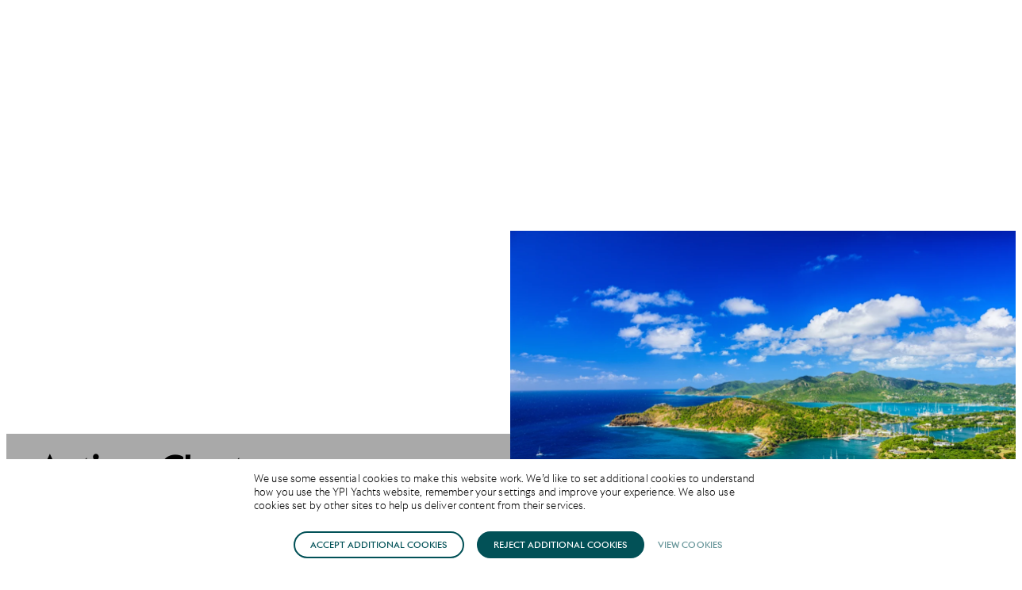

--- FILE ---
content_type: text/html; charset=UTF-8
request_url: https://www.ypiyachts.com/en/news/antigua-charter-yacht-show-2023
body_size: 27832
content:

        
    
            
    
                
            
                                                        


<!DOCTYPE html>
        <html class="fonts-loaded" lang="en" prefix="og: http://ogp.me/ns# fb: http://ogp.me/ns/fb#">
            <head>
            <meta charset="utf-8">
<meta name="viewport" content="width=device-width" />
<meta http-equiv="Accept-CH" content="DPR, Viewport-Width, Width">

        
    
    <link rel="dns-prefetch" href="https://res.cloudinary.com">
    <link rel="preconnect" href="https://res.cloudinary.com" crossorigin>

<link rel="apple-touch-icon" sizes="180x180" href="https://www.ypiyachts.com/apple-touch-icon.png">
<link rel="icon" type="image/png" sizes="32x32" href="https://www.ypiyachts.com/favicon-32x32.png">
<link rel="icon" type="image/png" sizes="16x16" href="https://www.ypiyachts.com/favicon-16x16.png">
<link rel="manifest" href="https://www.ypiyachts.com/site.webmanifest">
<link rel="mask-icon" href="https://www.ypiyachts.com/safari-pinned-tab.svg" color="#025157">
<meta name="msapplication-TileColor" content="#025157">
<meta name="theme-color" content="#025157">
<link rel="stylesheet" href="https://www.ypiyachts.com/css/ypi.css?id=2ef43243-cbf3-424e-bbc8-1748e36c394c">
<link rel="stylesheet" type="text/css" href="https://www.ypiyachts.com/css/site.css?tki=2ef43243-cbf3-424e-bbc8-1748e36c394c">
                        
        
        
            <script type="text/plain" data-cookieconsent="statistics" id="zsiqchat">
        var $zoho=$zoho || {};$zoho.salesiq = $zoho.salesiq || {widgetcode: "6d56103d3ef2e9553b80199b991139c68fb44ae4ab256ed3e929192a188edcde0b5e354ee404cab7a41e04eb58edaf7d", values:{},ready:function(){}};var d=document;s=d.createElement("script");s.type="text/javascript";s.id="zsiqscript";s.defer=true;s.src="https://salesiq.zoho.eu/widget";t=d.getElementsByTagName("script")[0];t.parentNode.insertBefore(s,t);</script>
    <script type="text/plain" data-cookieconsent="personalisation">
        !function(f,b,e,v,n,t,s)
        {if(f.fbq)return;n=f.fbq=function(){n.callMethod?
        n.callMethod.apply(n,arguments):n.queue.push(arguments)};
        if(!f._fbq)f._fbq=n;n.push=n;n.loaded=!0;n.version='2.0';
        n.queue=[];t=b.createElement(e);t.async=!0;
        t.src=v;s=b.getElementsByTagName(e)[0];
        s.parentNode.insertBefore(t,s)}(window, document,'script',
        'https://connect.facebook.net/en_US/fbevents.js');
        fbq('init', '2858718431100105');
        fbq('track', 'PageView');
    </script>
    <script src="https://www.google.com/recaptcha/api.js?render=6LemvUIkAAAAAGZmde_lHkNp8UnsbPPD1DfXn8EC"></script>
    <!-- Hotjar Tracking Code for https://www.ypiyachts.com -->
    <script>
        (function(h,o,t,j,a,r){
            h.hj=h.hj||function(){(h.hj.q=h.hj.q||[]).push(arguments)};
            h._hjSettings={hjid:3352767,hjsv:6};
            a=o.getElementsByTagName('head')[0];
            r=o.createElement('script');r.async=1;
            r.src=t+h._hjSettings.hjid+j+h._hjSettings.hjsv;
            a.appendChild(r);
        })(window,document,'https://static.hotjar.com/c/hotjar-','.js?sv=');
    </script>
    <script>
        var controller = new AbortController();

        function recaptchaWhatsApp(e) {
            e.preventDefault();

            async function verifyToken(token) {
                var formData = new FormData();
                formData.append('response', token);

                var verify = await fetch('/grecaptcha.php', {
                    method: 'post',
                    body: formData,
                });
                return await verify.json();
            }

            grecaptcha.ready(function() {
                grecaptcha.execute('6LemvUIkAAAAAGZmde_lHkNp8UnsbPPD1DfXn8EC', {action: 'whatsappClick'}).then(function(token) {
                    verifyToken(token)                    
                        .then((result) => {
                            if (result.score >= 0.6 && result.action === 'whatsappClick') {
                                controller.abort();
                                e.target.closest('.whatsApp-link').click();
                            } else {
                                throw new Error('Something went wrong');
                            }
                        })
                        .catch((error) => {
                            console.log(error);
                        });
                });
            });
        };

        window.addEventListener('DOMContentLoaded', () => {
            var whatsAppLinks = document.getElementsByClassName("whatsApp-link");

            for (var i = 0; i < whatsAppLinks.length; i++) {
                whatsAppLinks[i].addEventListener('click', recaptchaWhatsApp, { signal: controller.signal });
            }
        });
    </script>
            
        <style>
                        .grecaptcha-badge { visibility: hidden; }
            </style>

        <title>Antigua Charter Yacht Show 2023 - YPI News</title>
<script type="text/plain" data-cookieconsent="statistics">dataLayer = [];
(function(w,d,s,l,i){w[l]=w[l]||[];w[l].push({'gtm.start':
new Date().getTime(),event:'gtm.js'});var f=d.getElementsByTagName(s)[0],
j=d.createElement(s),dl=l!='dataLayer'?'&l='+l:'';j.async=true;j.src=
'https://www.googletagmanager.com/gtm.js?id='+i+dl;f.parentNode.insertBefore(j,f);
})(window,document,'script','dataLayer','GTM-K3S2LK5');
</script>
<script>!function(f,b,e,v,n,t,s){if(f.fbq)return;n=f.fbq=function(){n.callMethod?
n.callMethod.apply(n,arguments):n.queue.push(arguments)};if(!f._fbq)f._fbq=n;
n.push=n;n.loaded=!0;n.version='2.0';n.queue=[];t=b.createElement(e);t.async=!0;
t.src=v;s=b.getElementsByTagName(e)[0];s.parentNode.insertBefore(t,s)}(window,
document,'script','https://connect.facebook.net/en_US/fbevents.js');
fbq('init', '624008431270428');
fbq('track', 'PageView');
</script><meta name="generator" content="SEOmatic">
<meta name="referrer" content="no-referrer-when-downgrade">
<meta name="robots" content="all">
<meta content="214409478570997" property="fb:profile_id">
<meta content="en_GB" property="og:locale">
<meta content="Yachting Partners International" property="og:site_name">
<meta content="website" property="og:type">
<meta content="https://www.ypiyachts.com/en/news/antigua-charter-yacht-show-2023/" property="og:url">
<meta content="Antigua Charter Yacht Show 2023 - YPI News" property="og:title">
<meta content="https://res.cloudinary.com/ypi/q_auto/web/assets/ypi-logo-teal-1200x600_ga8abc.png" property="og:image">
<meta content="Yachting Partners International logo on an ocean teal background" property="og:image:alt">
<meta content="https://vimeo.com/user70915065" property="og:see_also">
<meta content="https://www.instagram.com/ypiyachts/" property="og:see_also">
<meta content="https://www.youtube.com/channel/UC9YKBABVffuxycBmwqFQXqg" property="og:see_also">
<meta content="https://www.linkedin.com/company/yachting-partners-international" property="og:see_also">
<meta content="https://www.facebook.com/YachtingPartnersInternational/" property="og:see_also">
<meta content="https://twitter.com/YPIyachts" property="og:see_also">
<meta name="twitter:card" content="summary_large_image">
<meta name="twitter:site" content="@YPIyachts">
<meta name="twitter:creator" content="@YPIyachts">
<meta name="twitter:title" content="Antigua Charter Yacht Show 2023 - YPI News">
<meta name="twitter:image" content="https://res.cloudinary.com/ypi/q_auto/web/assets/ypi-logo-teal-1200x600_ga8abc.png">
<meta name="twitter:image:alt" content="Yachting Partners International logo on an ocean teal background">
<link href="https://www.ypiyachts.com/en/news/antigua-charter-yacht-show-2023/" rel="canonical">
<link href="https://www.ypiyachts.com/en/" rel="home"></head>

                <body><noscript><img height="1" width="1" style="display:none"
src="https://www.facebook.com/tr?id=624008431270428&ev=PageView&noscript=1" /></noscript>

                                                
    
    

                                                                        

    
        
        
        
        
        
        
                    
        
    
        

            
        
            

    



            
    
    

        
    <div data-quartz="global-header"  class="invert" id="global-header">
        <!-- gloabl nav here -->
        <div id="global-nav">
            <div>
                <div class="poster">
                    <img class="" alt="The luxury yachting life style" hidden>
                    <div class="offices">
                                                                                <div c>
                                <div class="image-overlay"></div>
                                







    
    
                            
    
        
    

    

    




<figure>
        
                <img  alt="Monaco" class="cld-responsive" data-src="https://res.cloudinary.com/ypi/image/upload/c_scale,dpr_auto,f_auto,q_auto,w_auto/v1/Website%20pages/11.%20Contact%20Us/Image_550_w0cxpu.jpg" sizes="100vw"/>
        
    
        
    </figure>


                                <div class="office-location">
                                    <h3>Monaco</h3>
                                    <p>
                                        Le Panorama, 11th Floor<br />
57 Rue Grimaldi<br />
MC 98000<br />
Monaco
                                        <br>
                                        <a href="tel:+377 99 99 97 97">+377 99 99 97 97</a>
                                    </p>
                                </div>
                            </div>
                                                                                <div c>
                                <div class="image-overlay"></div>
                                







    
    
                            
    
        
    

    

    




<figure>
        
                <img  alt="London" class="cld-responsive" data-src="https://res.cloudinary.com/ypi/image/upload/c_scale,dpr_auto,f_auto,q_auto,w_auto/v1/Website%20pages/11.%20Contact%20Us/Image_550_yfaqkx.jpg" sizes="100vw"/>
        
    
        
    </figure>


                                <div class="office-location">
                                    <h3>London</h3>
                                    <p>
                                        1 Franklins Row<br />
London<br />
SW3 4SW
                                        <br>
                                        <a href="tel:"></a>
                                    </p>
                                </div>
                            </div>
                                            </div>
                </div>
                <div class="main-menu">
                    


    <button  class="main-menu-back-button transparent" >
                                    <svg aria-hidden="true" class="icon left-arrow"><use href="https://www.ypiyachts.com/icons/spritemap.svg#sprite-left-arrow"></use></svg>
                                        <span>Back to main menu</span>
            
                        </button>



                    <div class="navigation__menu">
                        <span class="menu-header">Main menu</span>
                        <ul class="section-list" role="menu" data-subsections-location="/actions/ypi-craftcms-bridge/navigation/section">
                             <!--Make sure this first link has focus on menu open-->
                                                               <li role="presentation">
                                                                                                    
                                

    
    
<a data-image="https://res.cloudinary.com/ypi/q_auto/2.%20None%20CA%20yachts/Sea%20Pearl/Photos/Photoshoot%20BLUEIPROD-%20Aug%202017/Drone%20Hi-Res/DJI_0121RT_phiuvd" href="https://www.ypiyachts.com/en/buy-a-yacht/" role="menuitem" tabindex="-1"><span>Buy</span></a>


                                <span>
                                     

    
    <button  class="reveal-subsection transparent" data-section-index="0" data-subsections-location="/actions/ypi-craftcms-bridge/navigation/section" aria-label="Goto Buymenu">
                <svg aria-hidden="true" class="icon right-arrow"><use href="https://www.ypiyachts.com/icons/spritemap.svg#sprite-right-arrow"></use></svg>
            </button>


                                </span>
                            </li>
                                                              <li role="presentation">
                                                                                                    
                                

    
    
<a data-image="https://res.cloudinary.com/ypi/q_auto/1.%20CA%20Yachts/MRS%20L/Photos/BlueiProd%20photoshoot_October%202020/JPEG-%20opt/EE3A2527_gsctui" href="https://www.ypiyachts.com/en/sell-a-yacht/" role="menuitem" tabindex="-1"><span>Sell</span></a>


                                <span>
                                     

    
    <button  class="reveal-subsection transparent" data-section-index="1" data-subsections-location="/actions/ypi-craftcms-bridge/navigation/section" aria-label="Goto Sellmenu">
                <svg aria-hidden="true" class="icon right-arrow"><use href="https://www.ypiyachts.com/icons/spritemap.svg#sprite-right-arrow"></use></svg>
            </button>


                                </span>
                            </li>
                                                              <li role="presentation">
                                                                                                    
                                

    
    
<a data-image="https://res.cloudinary.com/ypi/q_auto/Website%20pages/2.%20Charter/AXIOMA_Hi-9242-credit_Quin_BISSET_cdonu2_fu8m0p" href="https://www.ypiyachts.com/en/yacht-charter/" role="menuitem" tabindex="-1"><span>Charter</span></a>


                                <span>
                                     

    
    <button  class="reveal-subsection transparent" data-section-index="2" data-subsections-location="/actions/ypi-craftcms-bridge/navigation/section" aria-label="Goto Chartermenu">
                <svg aria-hidden="true" class="icon right-arrow"><use href="https://www.ypiyachts.com/icons/spritemap.svg#sprite-right-arrow"></use></svg>
            </button>


                                </span>
                            </li>
                                                              <li role="presentation">
                                                                                                    
                                

    
    
<a data-image="https://res.cloudinary.com/ypi/q_auto/Website%20pages/3.%20Yacht%20Management/9.%20Projects/Image_550_bkv42t" href="https://www.ypiyachts.com/en/yacht-management/" role="menuitem" tabindex="-1"><span>Yacht Management</span></a>


                                <span>
                                     

    
    <button  class="reveal-subsection transparent" data-section-index="3" data-subsections-location="/actions/ypi-craftcms-bridge/navigation/section" aria-label="Goto Yacht Managementmenu">
                <svg aria-hidden="true" class="icon right-arrow"><use href="https://www.ypiyachts.com/icons/spritemap.svg#sprite-right-arrow"></use></svg>
            </button>


                                </span>
                            </li>
                                                              <li role="presentation">
                                                                                                    
                                

    
    
<a data-image="https://res.cloudinary.com/ypi/q_auto/Website%20pages/4.%20Client%20Experience/Welcome_on_board_2_mhh16o_ndg5xn" href="https://www.ypiyachts.com/en/client-experience/" role="menuitem" tabindex="-1"><span>Client Experience</span></a>


                                <span>
                                     

    
    <button  class="reveal-subsection transparent" data-section-index="4" data-subsections-location="/actions/ypi-craftcms-bridge/navigation/section" aria-label="Goto Client Experiencemenu">
                <svg aria-hidden="true" class="icon right-arrow"><use href="https://www.ypiyachts.com/icons/spritemap.svg#sprite-right-arrow"></use></svg>
            </button>


                                </span>
                            </li>
                                                              <li role="presentation">
                                                                                                    
                                

    
    
<a data-image="https://res.cloudinary.com/ypi/q_auto/Website%20pages/9.%20Sustainability/turtle-carriacou-windward-islands-caribbean-yacht-charter-Yachting-Partners-International-YPI_le8goh_xa1s4q" href="https://www.ypiyachts.com/en/sustainability/" role="menuitem" tabindex="-1"><span>Sustainability</span></a>


                                <span>
                                     

    
    <button  class="reveal-subsection transparent" data-section-index="5" data-subsections-location="/actions/ypi-craftcms-bridge/navigation/section" aria-label="Goto Sustainabilitymenu">
                <svg aria-hidden="true" class="icon right-arrow"><use href="https://www.ypiyachts.com/icons/spritemap.svg#sprite-right-arrow"></use></svg>
            </button>


                                </span>
                            </li>
                                                              <li role="presentation">
                                                                                                    
                                

    
    
<a data-image="https://res.cloudinary.com/ypi/q_auto/web/images/electrix/Electrix-lifestyle-2" href="https://www.ypiyachts.com/en/about-us/" role="menuitem" tabindex="-1"><span>About us</span></a>


                                <span>
                                     

    
    <button  class="reveal-subsection transparent" data-section-index="6" data-subsections-location="/actions/ypi-craftcms-bridge/navigation/section" aria-label="Goto About usmenu">
                <svg aria-hidden="true" class="icon right-arrow"><use href="https://www.ypiyachts.com/icons/spritemap.svg#sprite-right-arrow"></use></svg>
            </button>


                                </span>
                            </li>
                                                              <li role="presentation">
                                                                                                    
                                

    
    
<a data-image="https://res.cloudinary.com/ypi/q_auto/Website pages/JC-JCB19975_sjmwzw_xrmxl5" href="https://www.ypiyachts.com/en/news" role="menuitem" tabindex="-1"><span>News</span></a>


                                <span>
                                     

    
    <button  class="reveal-subsection transparent" data-section-index="7" data-subsections-location="/actions/ypi-craftcms-bridge/navigation/section" aria-label="Goto Newsmenu">
                <svg aria-hidden="true" class="icon right-arrow"><use href="https://www.ypiyachts.com/icons/spritemap.svg#sprite-right-arrow"></use></svg>
            </button>


                                </span>
                            </li>
                                                              <li role="presentation">
                                                                                                    
                                

    
    
<a data-image="https://res.cloudinary.com/ypi/q_auto/Website pages/Seal_under_water02_n6hn0q_1_gar75z_qciv8y" href="https://www.ypiyachts.com/en/contact-us/" role="menuitem" tabindex="-1"><span>Contact us</span></a>


                                <span>
                                     

    
    <button  class="reveal-subsection transparent" data-section-index="8" data-subsections-location="/actions/ypi-craftcms-bridge/navigation/section" aria-label="Goto Contact usmenu">
                <svg aria-hidden="true" class="icon right-arrow"><use href="https://www.ypiyachts.com/icons/spritemap.svg#sprite-right-arrow"></use></svg>
            </button>


                                </span>
                            </li>
                                                    </ul>
                    </div>
                </div>
            </div>
        </div>

        <div id="top-nav" >
            <div id="actions">        

            
                                                            
    
<a href="https://www.ypiyachts.com/en/contact-us"><span>Contact Us</span>        
    



        <svg aria-hidden="true" class="icon contact">
        <use href="https://www.ypiyachts.com/icons/spritemap.svg#sprite-contact"></use>
    </svg>


    </a>


    </div>
            <div id="brand-logo"><a href="https://www.ypiyachts.com/en">        

            <svg  aria-hidden="true" class="brand" width="211" height="119" viewBox="0 0 211 119" xmlns="http://www.w3.org/2000/svg">
    <mask id="marque-mask0" mask-type="alpha" maskUnits="userSpaceOnUse" x="0" y="0" width="211" height="119">
        <g clip-path="url(#marque-clip0)">
            <path
                d="M154.43 116.37C155.316 115.359 156.127 114.287 156.859 113.161C157.272 112.51 157.606 111.812 157.854 111.083C158.032 110.535 158.127 109.963 158.134 109.386C158.153 108.848 158.063 108.311 157.869 107.807C157.675 107.304 157.382 106.845 157.006 106.457C156.634 106.077 156.186 105.778 155.691 105.579C155.197 105.38 154.666 105.287 154.133 105.304C152.952 105.335 151.819 105.78 150.933 106.56V108.96C151.305 108.432 151.78 107.984 152.329 107.643C152.801 107.344 153.346 107.182 153.905 107.175C154.22 107.161 154.534 107.214 154.826 107.331C155.118 107.447 155.382 107.624 155.601 107.85C156.041 108.34 156.27 108.984 156.239 109.641C156.234 110.2 156.12 110.752 155.901 111.267C155.496 112.12 155.011 112.934 154.45 113.695C153.71 114.766 152.715 116.069 151.464 117.606L150.664 118.542V118.674H159.084V116.851H154.019L154.43 116.37ZM139.247 107.275H144.999L140.133 118.113L141.837 118.825L147.858 105.471H139.247V107.275ZM131.409 111.32C131.119 111.324 130.831 111.272 130.561 111.165C130.291 111.058 130.045 110.898 129.838 110.696C129.629 110.509 129.463 110.28 129.35 110.025C129.236 109.769 129.179 109.492 129.181 109.213C129.172 108.927 129.221 108.641 129.324 108.374C129.428 108.107 129.585 107.864 129.785 107.659C129.983 107.455 130.221 107.295 130.484 107.188C130.747 107.081 131.03 107.03 131.314 107.038C131.626 107.03 131.937 107.09 132.223 107.216C132.508 107.342 132.763 107.53 132.966 107.766C133.408 108.287 133.638 108.955 133.61 109.637C133.59 109.966 133.552 110.294 133.495 110.619C132.889 111.061 132.16 111.305 131.409 111.318V111.32ZM134.077 114.97C135.022 113.524 135.544 111.844 135.581 110.118C135.633 108.853 135.204 107.614 134.381 106.65C133.999 106.211 133.524 105.862 132.991 105.629C132.457 105.395 131.878 105.282 131.295 105.299C130.769 105.288 130.246 105.384 129.758 105.581C129.27 105.777 128.827 106.07 128.456 106.443C127.725 107.166 127.309 108.147 127.296 109.173C127.283 110.2 127.675 111.191 128.387 111.932C128.72 112.291 129.124 112.577 129.575 112.771C130.025 112.964 130.511 113.062 131.002 113.056C131.748 113.074 132.485 112.881 133.126 112.499C132.839 113.498 132.335 114.423 131.65 115.206C130.913 116.085 130.042 116.842 129.068 117.45L130.242 118.819C131.818 117.868 133.136 116.546 134.082 114.97H134.077ZM120.003 118.669H121.908V105.474H120.003V118.669ZM100.302 107.255C100.757 107.337 101.198 107.48 101.615 107.68C102.064 107.887 102.477 108.164 102.838 108.502C103.316 108.942 103.692 109.48 103.943 110.078C104.193 110.677 104.311 111.322 104.289 111.97C104.31 112.631 104.196 113.29 103.954 113.906C103.712 114.522 103.346 115.082 102.88 115.553C102.592 115.839 102.267 116.086 101.913 116.285C101.497 116.507 101.053 116.672 100.593 116.776C99.8633 116.925 99.1187 116.99 98.3741 116.97H95.9353V107.156H98.3167C98.9821 107.141 99.6476 107.176 100.308 107.26L100.302 107.255ZM98.24 118.654C99.0418 118.672 99.8439 118.64 100.641 118.556C101.115 118.474 101.578 118.343 102.023 118.164C103.268 117.702 104.342 116.872 105.099 115.784C105.857 114.696 106.263 113.403 106.262 112.079C106.27 110.875 105.947 109.692 105.328 108.658C104.737 107.642 103.863 106.817 102.814 106.282C101.464 105.684 99.9932 105.407 98.5178 105.474H94.0202V118.654H98.24ZM79.5341 107.137H84.0938V118.673H86.0082V107.137H90.6419V105.455H79.5258L79.5341 107.137ZM75.61 115.429C75.6136 115.668 75.5617 115.904 75.4583 116.119C75.355 116.334 75.2031 116.523 75.0144 116.669C74.5936 117.008 74.0645 117.183 73.5242 117.164C72.8177 117.144 72.1259 116.958 71.5052 116.621C70.8844 116.284 70.3522 115.805 69.9518 115.225V117.625C70.9832 118.41 72.2465 118.833 73.5443 118.826C74.567 118.87 75.5667 118.515 76.3305 117.835C76.6842 117.507 76.963 117.107 77.1479 116.662C77.3328 116.217 77.4195 115.737 77.4021 115.256C77.4021 113.769 76.5905 112.545 74.9675 111.583L73.5125 110.729C72.9828 110.446 72.5026 110.079 72.0907 109.642C71.8123 109.338 71.655 108.943 71.6485 108.531C71.648 108.313 71.7028 108.098 71.8077 107.906C71.9127 107.715 72.0644 107.552 72.2489 107.435C72.702 107.134 73.2389 106.984 73.7826 107.007C74.3638 107.021 74.9363 107.15 75.4675 107.386C75.9987 107.621 76.4782 107.959 76.8784 108.379V106.236C75.9769 105.625 74.9107 105.301 73.8206 105.307C72.7869 105.263 71.7748 105.611 70.9881 106.281C70.6306 106.597 70.3475 106.988 70.1589 107.425C69.9703 107.863 69.881 108.337 69.8972 108.813C69.8862 109.472 70.0885 110.116 70.4741 110.651C71.0084 111.312 71.6669 111.863 72.4126 112.274L73.86 113.147C75.0289 113.867 75.6132 114.629 75.6127 115.433L75.61 115.429ZM58.4688 118.658H66.1851V116.976H60.3604V112.876H65.81V111.185H60.3604V107.159H66V105.477H58.4557L58.4688 118.658ZM110.65 115.426L112.457 117.218L110.65 119.009L108.885 117.218L110.65 115.426ZM152.776 67.5645L159.892 74.7743L167.176 67.5645L159.879 60.3519L152.776 67.5645ZM70.2488 60.3519L77.5326 67.5617L70.2488 74.7716L63.1329 67.5617L70.2488 60.3519ZM197.841 5.61906V69.1704C197.841 70.2439 197.588 71.3024 197.101 72.2599C196.614 73.2175 195.908 74.0473 195.04 74.682H210.999C210.132 74.0479 209.427 73.2192 208.94 72.2629C208.454 71.3066 208.2 70.2496 208.199 69.1773V5.61217C208.2 4.53989 208.454 3.48286 208.94 2.52657C209.427 1.57027 210.132 0.741572 210.999 0.107476H195.04C195.908 0.742187 196.614 1.57196 197.101 2.52954C197.588 3.48711 197.841 4.54555 197.841 5.61906ZM141.799 20.8751C141.799 13.0466 136.858 9.0769 127.111 9.0769H115.626V33.0523H127.764C132.22 33.0523 135.709 31.992 138.131 29.9011C140.565 27.8025 141.799 24.7663 141.799 20.8758V20.8751ZM140.319 39.8591C136.53 41.3624 131.009 42.1244 123.91 42.1244H115.626V69.1704C115.626 70.2439 115.88 71.3022 116.366 72.2597C116.853 73.2173 117.559 74.0471 118.426 74.682H102.411C103.279 74.0471 103.985 73.2173 104.471 72.2598C104.958 71.3022 105.211 70.2439 105.211 69.1704V5.61906C105.211 4.54563 104.958 3.48727 104.471 2.52971C103.985 1.57216 103.279 0.742337 102.411 0.107476H105.211V0H129.011C136.151 0 141.922 1.92906 146.162 5.73963C150.402 9.5502 152.539 14.7235 152.539 21.1404C152.608 25.2034 151.47 29.1958 149.268 32.6148C147.121 35.9053 143.99 38.4384 140.319 39.855V39.8591ZM67.5095 0.123322L67.522 0.107476L51.7612 0.123322C52.1136 0.397532 52.3752 0.771016 52.5122 1.19533C52.6136 1.6117 52.6286 2.04436 52.5562 2.46672C52.4839 2.88908 52.3257 3.29224 52.0914 3.65143H52.1654L51.8572 4.04826L34.2954 26.1421L34.1019 25.8934L16.9684 4.04688C16.6527 3.65035 16.4294 3.1888 16.3146 2.69563C16.1998 2.20245 16.1963 1.68999 16.3045 1.19533C16.442 0.770955 16.7041 0.397513 17.0568 0.123322H0C1.53435 0.879842 2.88068 1.96733 3.9414 3.30695L29.1546 35.1364V69.1704C29.1546 70.2438 28.901 71.3021 28.4146 72.2597C27.9281 73.2172 27.2224 74.047 26.3545 74.682H42.5899C41.7217 74.0473 41.0157 73.2176 40.5291 72.26C40.0424 71.3024 39.789 70.2439 39.7892 69.1704V35.1364L39.8417 35.0675L65.6186 2.52775C66.533 1.53502 67.6238 0.719785 68.836 0.123322H67.5095Z"
                 />
        </g>
    </mask>
    <g mask="url(#marque-mask0)">
        <rect x="-8" y="-14" width="233" height="142.611"  />
    </g>
    <defs>
        <clipPath id="marque-clip0">
            <rect width="211" height="119"  />
        </clipPath>
    </defs>
</svg>

        

            <svg  aria-hidden="true" class="brand" width="388" height="48" viewBox="0 0 388 48" xmlns="http://www.w3.org/2000/svg">
    <mask id="secondary-logo-mask0" mask-type="alpha" maskUnits="userSpaceOnUse" x="0" y="0" width="388" height="48">
        <g clip-path="url(#seecondary-logo-clip0)">
            <path
                d="M361.968 5.96759C361.977 6.54472 361.828 7.11331 361.536 7.61089C361.256 8.08198 360.838 8.45533 360.339 8.68047C359.393 8.9821 358.401 9.10473 357.411 9.0421H356.467V2.99544H357.181C358.181 2.94961 359.183 3.0529 360.152 3.30191C360.701 3.48304 361.172 3.8446 361.49 4.32798C361.807 4.81486 361.973 5.38491 361.968 5.96637V5.96759ZM365.404 20.631H369.572L369.351 20.5084C368.983 20.2702 368.666 19.9598 368.421 19.5957L367.946 18.9534C367.53 18.3845 366.985 17.5479 366.279 16.3962C365.5 15.0641 364.634 13.7854 363.687 12.5684C363.194 11.9685 362.629 11.4322 362.004 10.9716C362.94 10.5861 363.746 9.93966 364.327 9.10891C364.938 8.18778 365.253 7.10061 365.227 5.99456C365.26 5.20156 365.111 4.41158 364.793 3.68467C364.476 2.95777 363.997 2.31308 363.393 1.7996C361.99 0.712068 360.243 0.165529 358.472 0.259277H352.228L352.448 0.381866C352.702 0.526044 352.915 0.733451 353.065 0.984053C353.216 1.23465 353.3 1.51998 353.308 1.81247L353.316 1.78366V1.87315C353.316 1.85231 353.309 1.83331 353.308 1.81186V19.0784C353.308 19.0576 353.316 19.1035 353.316 19.1035L353.308 19.0784C353.3 19.3708 353.216 19.656 353.065 19.9065C352.915 20.157 352.702 20.3643 352.448 20.5084L352.228 20.631H357.562L357.342 20.5084C357.078 20.3595 356.858 20.1429 356.706 19.8808C356.553 19.6187 356.473 19.3206 356.474 19.0171L356.467 11.8911H357.068C357.727 11.8469 358.387 11.9516 359.001 12.1975C359.479 12.4802 359.917 12.8269 360.303 13.2279C360.889 13.8303 361.425 14.4795 361.907 15.1691L363.759 18.2117L364.32 19.0085C364.402 19.1195 364.457 19.1967 364.488 19.247L365.404 20.631ZM261.702 4.21397C261.384 3.7303 260.913 3.36849 260.364 3.18729C259.395 2.93859 258.394 2.83531 257.394 2.88082H256.68V8.92748H257.623C258.613 8.99039 259.606 8.86775 260.551 8.56585C261.05 8.34072 261.468 7.96738 261.749 7.49627C262.041 6.99883 262.19 6.43049 262.181 5.85359C262.186 5.27206 262.019 4.70198 261.702 4.2152V4.21397ZM264.7 19.1293C264.669 19.0796 264.615 19.0018 264.532 18.8908L263.972 18.0977L262.12 15.0532C261.639 14.3639 261.103 13.7149 260.517 13.1126C260.131 12.7112 259.693 12.3644 259.213 12.0817C258.6 11.8358 257.94 11.7311 257.281 11.7752H256.68L256.686 18.8988C256.686 19.2023 256.766 19.5004 256.919 19.7625C257.071 20.0246 257.291 20.2412 257.554 20.3901L257.774 20.5127H252.44L252.66 20.3901C252.914 20.2458 253.127 20.0384 253.277 19.7878C253.428 19.5372 253.512 19.2519 253.52 18.9595L253.529 18.9846C253.529 18.9846 253.521 18.9386 253.52 18.9595V1.69785C253.52 1.71869 253.529 1.73769 253.529 1.75914V1.66904L253.52 1.69785C253.512 1.40536 253.428 1.12003 253.278 0.869433C253.127 0.618831 252.914 0.411424 252.66 0.267246L252.44 0.144658H258.684C260.454 0.0523622 262.199 0.599517 263.601 1.68682C264.205 2.20041 264.683 2.84513 265.001 3.572C265.319 4.29888 265.467 5.0888 265.435 5.88178C265.461 6.98803 265.146 8.07542 264.535 8.99675C263.954 9.82733 263.148 10.4737 262.212 10.8595C262.838 11.3203 263.404 11.857 263.897 12.4574C264.845 13.6743 265.711 14.9528 266.49 16.2846C267.196 17.4363 267.741 18.273 268.157 18.8418L268.631 19.4842C268.876 19.8484 269.193 20.1588 269.561 20.3968L269.782 20.5194L265.614 20.5157L264.7 19.1293ZM235.991 5.0727L233.206 11.8298H238.992L235.991 5.0727ZM241.886 20.6316C242.705 20.5525 242.574 19.7661 242.465 19.5062L240.301 14.6812H231.948L229.919 19.5062C229.859 19.6183 229.827 19.7435 229.828 19.8707C229.828 19.9979 229.86 20.123 229.921 20.2347C229.981 20.3464 230.069 20.4411 230.175 20.5104C230.282 20.5797 230.404 20.6214 230.53 20.6316H225.137C225.464 20.5853 225.774 20.4582 226.04 20.2618C226.306 20.0653 226.519 19.8057 226.66 19.5062L234.909 0.143432H237.115L237.153 0.230469L245.699 19.4486C245.83 19.7689 246.046 20.0477 246.322 20.2559C246.598 20.464 246.924 20.5938 247.268 20.6316H241.886ZM329.801 1.84802V1.85967V1.84679V1.84802ZM328.664 20.604L328.884 20.4814C329.126 20.3427 329.33 20.1463 329.479 19.9096C329.627 19.6729 329.715 19.4032 329.734 19.1244V1.73953C329.715 1.4608 329.627 1.19118 329.479 0.954565C329.33 0.717955 329.126 0.521664 328.884 0.383091L328.664 0.260503H341.378V4.19987L341.256 3.9786C341.108 3.71434 340.892 3.49449 340.63 3.34163C340.369 3.18877 340.072 3.10842 339.769 3.10884H332.892V8.94097H338.964C339.266 8.94143 339.564 8.86105 339.825 8.70807C340.087 8.5551 340.303 8.33506 340.451 8.07059L340.573 7.84932V12.8975L340.451 12.6762C340.302 12.4118 340.086 12.1919 339.825 12.0389C339.564 11.886 339.266 11.8055 338.964 11.8059H332.892V17.7514H340.041C340.344 17.7518 340.641 17.6714 340.902 17.5185C341.164 17.3655 341.38 17.1455 341.529 16.881L341.651 16.6597V20.6022L328.664 20.604ZM387.089 5.45517L387.211 5.67645V1.48087L387.147 1.43735C385.767 0.493989 384.134 -0.00720888 382.464 3.50084e-06C380.871 -0.0659248 379.312 0.476673 378.102 1.51826C377.549 2.0148 377.111 2.62667 376.819 3.31091C376.527 3.99516 376.388 4.7352 376.412 5.47908C376.397 6.51042 376.71 7.51971 377.307 8.3599C378.122 9.38169 379.127 10.2352 380.267 10.873L382.445 12.2C384.15 13.2628 385.013 14.3919 385.013 15.5534C385.019 15.8942 384.946 16.2317 384.799 16.5392C384.653 16.8468 384.437 17.1159 384.169 17.3254C383.561 17.8152 382.798 18.07 382.019 18.0431C380.525 18.0303 379.089 17.4625 377.988 16.4495C378 16.4605 378.009 16.4716 378.021 16.4826L377.994 16.4697C377.994 16.463 377.994 16.4562 377.988 16.4495C377.442 15.9602 376.98 15.3849 376.62 14.7461L376.498 14.5249V18.9619L376.559 19.0061C378.135 20.2167 380.066 20.8703 382.052 20.8651C383.629 20.9284 385.169 20.3725 386.345 19.3156C386.891 18.8005 387.322 18.1745 387.608 17.4794C387.894 16.7842 388.028 16.0359 388.003 15.2843C388.003 12.979 386.747 11.055 384.268 9.5723L382.077 8.27286C381.294 7.84929 380.584 7.30139 379.976 6.65041C379.579 6.21359 379.355 5.64725 379.344 5.05676C379.342 4.74786 379.419 4.44361 379.566 4.17243C379.714 3.90124 379.927 3.67197 380.187 3.50602C380.843 3.06802 381.62 2.84918 382.407 2.88082C383.562 2.8926 384.687 3.24103 385.647 3.8836C386.221 4.31268 386.711 4.84571 387.089 5.45517ZM317.8 0.382479C317.536 0.531511 317.317 0.748273 317.164 1.01048C317.012 1.27268 316.932 1.57087 316.932 1.87438V20.6304H314.255L314.211 20.5801L301.076 5.41104V19.0183C301.075 19.3218 301.155 19.6199 301.308 19.882C301.46 20.1441 301.68 20.3608 301.944 20.5096L302.164 20.6322H297L297.22 20.5096C297.484 20.3608 297.703 20.1441 297.856 19.882C298.009 19.6199 298.089 19.3218 298.088 19.0183V1.87438C298.089 1.57079 298.009 1.27254 297.856 1.01032C297.704 0.748099 297.484 0.531383 297.22 0.382479L297 0.25989H300.623L300.667 0.310151L313.916 15.6116V1.87438C313.916 1.57099 313.836 1.27289 313.684 1.01069C313.532 0.748499 313.313 0.531669 313.049 0.382479L312.829 0.25989H318.02L317.8 0.382479ZM289.713 0.229856H272.695V4.17229L272.818 3.95163C272.966 3.68708 273.182 3.46698 273.444 3.314C273.705 3.16102 274.003 3.08068 274.305 3.08126H279.563V19.1299C279.566 19.0919 279.578 19.0557 279.578 19.0171V19.1526L279.563 19.1299C279.546 19.4128 279.46 19.6871 279.311 19.9279C279.162 20.1686 278.955 20.3682 278.71 20.5084L278.489 20.631H283.821L283.601 20.5084C283.337 20.3595 283.118 20.1429 282.965 19.8808C282.813 19.6186 282.733 19.3205 282.733 19.0171V3.08064H288.103C288.406 3.08007 288.704 3.16041 288.965 3.31339C289.227 3.46637 289.443 3.68646 289.591 3.95102L289.714 4.17168L289.713 0.229856ZM222.254 6.09692C222.288 5.29939 222.149 4.50399 221.846 3.76573C221.543 3.02747 221.084 2.36395 220.501 1.82105C219.202 0.714296 217.532 0.144533 215.829 0.227404L208.244 0.259277L208.464 0.381866C208.728 0.53074 208.948 0.747434 209.1 1.00965C209.253 1.27186 209.333 1.57013 209.333 1.87376V19.0171C209.333 19.3206 209.253 19.6188 209.1 19.8809C208.948 20.143 208.728 20.3596 208.464 20.5084L208.244 20.631H213.594L213.373 20.5084C213.109 20.3595 212.89 20.1429 212.737 19.8808C212.585 19.6187 212.504 19.3206 212.505 19.0171V11.9211H214.482C215.978 11.9834 217.473 11.7726 218.894 11.299C219.906 10.903 220.768 10.1969 221.357 9.28115C221.961 8.33086 222.273 7.22358 222.254 6.09692ZM212.505 3.08126H215.328C217.796 3.08126 218.996 4.04419 218.996 6.02337C219.021 6.44221 218.954 6.86158 218.799 7.25135C218.644 7.64113 218.405 7.99165 218.099 8.27777C217.357 8.8483 216.433 9.12927 215.5 9.06846H212.504L212.505 3.08126ZM93.7422 0.383704L93.9628 0.261116H88.6275L88.8476 0.383704C89.1115 0.53241 89.331 0.748997 89.4836 1.01113C89.6362 1.27327 89.7163 1.57147 89.7156 1.87499V8.94219H78.754V1.87499C78.7535 1.57142 78.8337 1.27321 78.9864 1.01108C79.139 0.748944 79.3587 0.53238 79.6226 0.383704L79.8421 0.261116H74.5068L74.7274 0.383704C74.9912 0.532509 75.2107 0.749118 75.3633 1.01123C75.5159 1.27335 75.596 1.5715 75.5955 1.87499V19.0177C75.5959 19.3212 75.5158 19.6193 75.3632 19.8814C75.2106 20.1435 74.9912 20.3601 74.7274 20.509L74.5068 20.6316H79.8421L79.6226 20.509C79.3587 20.3603 79.1391 20.1437 78.9864 19.8816C78.8338 19.6195 78.7535 19.3213 78.754 19.0177V11.8911H89.7168V19.0189C89.7174 19.3224 89.6373 19.6206 89.4847 19.8827C89.3322 20.1449 89.1126 20.3615 88.8488 20.5102L88.6287 20.6328H93.9641L93.7434 20.5102C93.4797 20.3613 93.2604 20.1446 93.108 19.8825C92.9555 19.6204 92.8754 19.3224 92.876 19.0189V1.87499C92.8752 1.57167 92.955 1.27362 93.1073 1.01151C93.2595 0.749397 93.4787 0.532696 93.7422 0.383704ZM19.8485 0.389221C19.4011 0.51722 19.0004 0.772743 18.695 1.12475L18.9236 0.831764L11.8199 9.91432V19.0177C11.8194 19.3212 11.8996 19.6193 12.0521 19.8814C12.2047 20.1435 12.4241 20.3601 12.6879 20.509L12.9079 20.6316H7.50111L7.72117 20.509C7.98501 20.3602 8.20452 20.1436 8.3571 19.8815C8.50967 19.6194 8.58979 19.3212 8.5892 19.0177V9.91432L1.86137 1.31292C1.52904 0.872083 1.06423 0.549986 0.535488 0.394124L0 0.263568H1.03919H6.2174L5.91176 0.39106C5.83363 0.417249 5.76237 0.460697 5.70322 0.518196C5.64408 0.575696 5.59857 0.645779 5.57005 0.723273C5.54812 0.835862 5.5507 0.95187 5.5776 1.06337C5.60451 1.17487 5.6551 1.27923 5.72593 1.36931L10.1596 7.09173L14.6648 1.34847C14.7321 1.25973 14.7801 1.15775 14.8055 1.04917C14.8308 0.940601 14.8331 0.827881 14.8121 0.71837C14.784 0.640693 14.7387 0.570405 14.6796 0.512767C14.6205 0.45513 14.5492 0.411637 14.471 0.385543L14.1654 0.259277H19.3686H20.3846L19.8485 0.389221ZM35.1851 11.8298H29.3993L32.1837 5.07393L35.1851 11.8298ZM43.4625 20.6328C43.1191 20.5949 42.7922 20.465 42.5161 20.2567C42.24 20.0485 42.0249 19.7696 41.8934 19.4492L33.3451 0.231082L33.3066 0.144658H31.1011L22.8536 19.5075C22.7129 19.8064 22.5004 20.0657 22.2352 20.2621C21.9699 20.4585 21.6603 20.5859 21.3339 20.6328H26.7237C26.5972 20.6227 26.4753 20.5812 26.369 20.5119C26.2626 20.4427 26.1751 20.348 26.1144 20.2363C26.0537 20.1247 26.0218 19.9996 26.0214 19.8725C26.0211 19.7453 26.0523 19.6201 26.1124 19.5081L28.1406 14.6818H36.4939L38.6578 19.5075C38.7666 19.7673 38.8981 20.5531 38.0795 20.6328H43.4625ZM58.4745 20.8627C56.4656 20.9227 54.4764 20.4497 52.7083 19.4915C51.1441 18.5904 49.8487 17.2864 48.9562 15.7146C48.0439 14.1334 47.5673 12.3374 47.5753 10.5107C47.5501 9.11142 47.8185 7.72244 48.3631 6.43387C48.9078 5.14531 49.7165 3.98595 50.7369 3.031C51.7727 2.03592 52.9944 1.25589 54.3319 0.735736C55.6693 0.215579 57.0961 -0.034454 58.5302 3.50084e-06C60.9734 0.0754513 63.3767 0.641533 65.5979 1.66475L65.6859 1.70275V5.82294L65.5636 5.60167C65.2074 5.05804 64.7138 4.61878 64.1332 4.32859C62.4306 3.49937 60.5676 3.05377 58.675 3.02303C57.6448 2.99155 56.6185 3.16419 55.655 3.53106C54.6914 3.89792 53.8095 4.4518 53.0598 5.16096C52.3355 5.84655 51.763 6.67715 51.3794 7.59887C50.9959 8.5206 50.8099 9.51287 50.8334 10.5113C50.8038 11.5039 50.9836 12.4916 51.3612 13.4096C51.7388 14.3276 52.3055 15.1553 53.0243 15.8384C54.5494 17.2505 56.5693 18.001 58.6439 17.9261C60.6554 17.9064 62.632 17.3967 64.4034 16.4409C64.9608 16.1544 65.4342 15.7273 65.777 15.2015L65.8992 14.9809V19.0784L65.8234 19.1201C63.5579 20.3127 61.0286 20.9121 58.4703 20.8627H58.4745ZM117.599 4.17352V0.230469H100.578V4.17352L100.7 3.95224C100.848 3.68769 101.064 3.46759 101.326 3.31461C101.587 3.16163 101.885 3.08129 102.188 3.08187H107.445V19.128C107.429 19.4113 107.343 19.6861 107.194 19.9273C107.045 20.1685 106.838 20.3685 106.592 20.509L106.371 20.6316H111.707L111.487 20.509C111.223 20.3602 111.003 20.1436 110.851 19.8815C110.698 19.6194 110.618 19.3212 110.619 19.0177V3.08126H115.989C116.291 3.08066 116.589 3.161 116.85 3.31399C117.112 3.46697 117.328 3.68708 117.476 3.95163L117.599 4.17352ZM130.164 0.259277L129.944 0.381866C129.68 0.530571 129.46 0.747158 129.308 1.0093C129.155 1.27143 129.075 1.56963 129.076 1.87315V19.0177C129.075 19.3212 129.155 19.6194 129.308 19.8815C129.46 20.1436 129.68 20.3602 129.944 20.509L130.164 20.6316H124.829L125.049 20.509C125.313 20.3601 125.532 20.1435 125.685 19.8814C125.838 19.6193 125.918 19.3212 125.917 19.0177V1.87254C125.918 1.56905 125.838 1.2709 125.685 1.00878C125.533 0.746666 125.313 0.530057 125.049 0.381253L124.829 0.258664L130.164 0.259277ZM161.247 0.381866L161.467 0.259277H156.274L156.495 0.381866C156.759 0.53052 156.978 0.747011 157.131 1.00903C157.284 1.27105 157.364 1.56912 157.363 1.87254V15.6122L144.115 0.310151L144.071 0.259277H140.448L140.668 0.381866C140.932 0.530649 141.151 0.747185 141.304 1.00919C141.456 1.27119 141.536 1.5692 141.536 1.87254V19.0177C141.536 19.3211 141.456 19.6192 141.304 19.8813C141.151 20.1434 140.932 20.3601 140.668 20.509L140.448 20.6316H146.037L145.731 20.509C145.404 20.4101 145.114 20.2152 144.899 19.9493C144.684 19.6834 144.553 19.3589 144.524 19.0177V5.41227L157.657 20.5826L157.701 20.6328H160.379V1.87438C160.378 1.57094 160.458 1.27281 160.611 1.01077C160.763 0.748729 160.983 0.53226 161.247 0.383704V0.381866ZM181.068 13.3008V10.4513H188.083V19.2034L187.996 19.2414C185.668 20.2858 183.15 20.8377 180.599 20.8627C177.259 20.8627 174.548 19.8697 172.549 17.9101C171.57 16.9715 170.797 15.8394 170.277 14.5856C169.757 13.3318 169.503 11.9835 169.53 10.6259C169.496 9.21164 169.756 7.8058 170.295 6.49818C170.833 5.19056 171.638 4.0099 172.657 3.03161C173.696 2.03071 174.923 1.24718 176.266 0.726688C177.61 0.206198 179.044 -0.0408319 180.484 3.50084e-06C181.576 -0.00465356 182.665 0.119815 183.728 0.370833C185.049 0.720963 186.342 1.17282 187.594 1.72237L187.682 1.76037V5.71384L187.56 5.49318C187.204 4.94952 186.711 4.51023 186.13 4.2201C184.354 3.34565 182.406 2.87794 180.428 2.85079C179.421 2.82966 178.421 3.01368 177.487 3.39171C176.553 3.76975 175.706 4.33391 174.996 5.05002C174.28 5.75179 173.714 6.59321 173.335 7.52245C172.955 8.45169 172.769 9.44906 172.788 10.4531C172.754 11.4712 172.933 12.4852 173.313 13.43C173.693 14.3747 174.266 15.2294 174.994 15.9389C175.756 16.6528 176.651 17.2086 177.627 17.5742C178.604 17.9397 179.643 18.1079 180.685 18.0689C182.074 18.021 183.446 17.7567 184.754 17.2855L184.926 17.231V13.3008H181.068ZM255.895 39.4734H257.099V46.8054H260.883V47.9038H255.895V39.4734ZM249.171 44.3297L247.816 41.2791L246.559 44.3322L249.171 44.3297ZM247.403 39.4262H248.249L252.017 47.9032H250.786L249.666 45.4054H246.079L245.029 47.9032H243.792L247.403 39.4262ZM238.82 46.0214L233.151 39.4734H232.177V47.9013H233.308V41.4127L238.928 47.9038H239.963V39.4734H238.82V46.0214ZM225.523 41.4152C225.828 41.7041 226.069 42.0538 226.231 42.4419C226.393 42.83 226.472 43.2477 226.464 43.6684C226.475 44.0965 226.397 44.5223 226.235 44.9187C226.073 45.315 225.83 45.6733 225.523 45.9706C224.887 46.5605 224.053 46.8897 223.186 46.893C222.32 46.8963 221.484 46.5735 220.843 45.9883C220.538 45.6964 220.298 45.3438 220.138 44.9532C219.977 44.5626 219.9 44.1427 219.911 43.7204C219.897 43.2917 219.973 42.8647 220.133 42.4669C220.292 42.069 220.533 41.7089 220.84 41.4097C221.155 41.1077 221.527 40.872 221.934 40.7165C222.342 40.561 222.776 40.4889 223.212 40.5043C223.638 40.4942 224.063 40.5699 224.46 40.727C224.857 40.884 225.218 41.1193 225.523 41.4189V41.4152ZM219.941 40.5914C219.523 40.9943 219.193 41.4806 218.974 42.019C218.754 42.5574 218.65 43.136 218.667 43.7174C218.651 44.2886 218.756 44.8567 218.974 45.3847C219.192 45.9128 219.519 46.3888 219.932 46.7821C220.352 47.1864 220.849 47.5026 221.392 47.7123C221.936 47.9221 222.516 48.0211 223.098 48.0037C224.315 48.0457 225.501 47.6071 226.399 46.7821C226.825 46.3917 227.162 45.9141 227.387 45.3818C227.613 44.8495 227.722 44.2747 227.706 43.6965C227.721 43.1172 227.613 42.5413 227.39 42.0067C227.166 41.4722 226.833 40.9911 226.41 40.5951C225.978 40.185 225.468 39.8647 224.911 39.6525C224.355 39.4404 223.762 39.3406 223.166 39.3588C222.574 39.3391 221.984 39.4384 221.431 39.6507C220.877 39.863 220.372 40.1841 219.944 40.5951L219.941 40.5914ZM213.013 39.4734H214.216V47.9013H213.013V39.4734ZM201.887 40.535H204.769V47.9038H205.978V40.5374H208.909V39.4636H201.885L201.887 40.535ZM194.498 44.3297L195.756 41.2767L197.112 44.3297H194.498ZM191.733 47.9013H192.971L194.021 45.4036H197.607L198.727 47.9013H199.959L196.19 39.4243H195.344L191.733 47.9013ZM186.758 39.4734H187.901V47.9013H186.866L181.247 41.4127V47.9038H180.115V39.4734H181.093L186.761 46.019L186.758 39.4734ZM171.283 40.5007H170.916V43.1614H171.374C171.798 43.1883 172.223 43.1353 172.628 43.0051C172.849 42.9053 173.034 42.7399 173.158 42.5313C173.286 42.3131 173.351 42.0637 173.347 41.8105C173.35 41.5544 173.277 41.3032 173.136 41.0891C172.996 40.8744 172.787 40.7138 172.544 40.6337C172.131 40.5262 171.704 40.4814 171.277 40.5007H171.283ZM169.713 47.9038V39.4734H171.819C172.548 39.4338 173.266 39.6586 173.843 40.1065C174.091 40.3163 174.287 40.58 174.417 40.8775C174.547 41.175 174.607 41.4983 174.593 41.8228C174.61 42.2758 174.481 42.7223 174.225 43.0961C173.969 43.4699 173.6 43.7512 173.172 43.8982C173.468 44.0997 173.734 44.3433 173.96 44.6215C174.356 45.1297 174.718 45.6637 175.043 46.22C175.337 46.6993 175.572 47.0593 175.748 47.3L176.193 47.9038H174.761L174.394 47.3484C174.382 47.328 174.358 47.2937 174.323 47.2455L174.088 46.9139L173.715 46.3009L173.313 45.6426C173.108 45.3489 172.88 45.0726 172.63 44.8164C172.465 44.6435 172.276 44.4946 172.069 44.3738C171.804 44.2648 171.516 44.2182 171.23 44.2378H170.916V47.9062L169.713 47.9038ZM160.558 47.8915H165.438V46.8176H161.761V44.1998H165.203V43.1198H161.761V40.5497H165.323V39.4734H160.561L160.558 47.8915ZM149.442 39.4636H156.463V40.5374H153.533V47.9038H152.324V40.5374H149.442V39.4636ZM144.264 46.0214L138.593 39.4734H137.615V47.9013H138.746V41.4127L144.366 47.9038H145.401V39.4734H144.264V46.0214ZM131.556 39.4734H132.759V47.9013H131.556V39.4734Z" />
        </g>
    </mask>
    <g mask="url(#secondary-logo-mask0)">
        <rect x="-6" y="-13" width="402" height="71" />
    </g>
    <defs>
        <clipPath id="seecondary-logo-clip0">
            <rect width="388" height="48" fill="white" />
        </clipPath>
    </defs>
</svg>

    </a></div>
            <div id="trigger">        



    <button  data-quartz="navigation" data-target="#global-nav" data-subsections-location="/actions/ypi-craftcms-bridge/navigation/section" >
                                                <span>Menu</span>
            
                            <svg aria-hidden="true" class="icon menu"><use href="https://www.ypiyachts.com/icons/spritemap.svg#sprite-menu"></use></svg>
                        </button>



    </div>
        </div>

                    <div id="section-nav">
                                    <div class="current-section-link-wrapper">
                        

    
    
<a id="sections-title" href="https://www.ypiyachts.com/en/news" class="overview-link">Back to News</a>

                    </div>
                
                <nav aria-labelledby="sections-title">
                                </nav>
            </div>
            </div>


                
                                    
        
        
        
        
        
        
        



                                    
    
    
        
        
        
    


    
    
    

    

<div  class="hero full-vp">
            <div class="text-overlay">
            <div class="container">
                
<div  class="hero-text-root stack">
            









<header  class="headline">
    
     
            


    <h2 >
        Antigua Charter Yacht Show 2023
    </h2>


    
   
    
   
   
    </header>

            
<div  class="stack">
            


    
    <ul class="hero-specs list">

    
        
        
        
                            

        <li>
                                                               <span></span>

                                
        </li>
    
        
        
        
                            

        <li>
                                                               <span></span>

                                
        </li>
    
        
        
        
                            

        <li>
                                                               <span></span>

                                
        </li>
    
    </ul>


            


    
    <ul class="hero-tags">

    
    </ul>


    </div>

    </div>

            </div>
        </div>

        




    
    
    

    
                            
    
        
    

    

    




<figure>
        
                <img  data-quartz="image" class="cld-responsive" data-src="https://res.cloudinary.com/ypi/image/upload/c_scale,dpr_auto,f_auto,q_auto,w_auto/shutterstock_549551410_ou65ni" sizes="100vw"/>
        
    
        
    </figure>



            
</div>


        
    <main>
                                     


    

    
    

















<header  class="headline">
    
     
            


    <h2 >
        A Celebration of Maritime Elegance and Expertise
    </h2>


    
   
    
   
   
    </header>

    
                
                <div class="container">
                    
    
    



    
    <article  class="article">
        
        



            <div  class="articles">
    
    <article  class="article">
        
        <p>As
the yachting calendar turns a page, the Antigua Charter Yacht Show, taking
place from the 4th to the 9th of December, 2023, beckons the global maritime
community to the historic Nelson’s Dockyard for its 62nd anniversary. This
illustrious event, nestled in the heart of Antigua’s English Harbour, stands as
a testament to beauty, culture, and a rich history of seafaring tradition.<br /><br /></p>

            </article>
            </div>
    


            </article>
    

        </div>
                    <div class="base-container">
                                        
                




    
                
    
    
        




<div  class="image-text-block" >
    <div class="cols">
        
            <div class="col col-12 col-6@gamma">
                




    
    
    

    
                            
    
        
    

    

    




<figure>
        
                <img  data-quartz="image" class="cld-responsive" data-src="https://res.cloudinary.com/ypi/image/upload/c_scale,dpr_auto,f_auto,q_auto,w_auto/shutterstock_1238599096_dw38i5.jpg" sizes="100vw"/>
        
    
        
    </figure>


            </div>

            <div class="col col-12 col-5@gamma offset-1@gamma">
                                





    















    
<div  class="headline">
    
     
    
   
    
           

<p > The Antigua Charter Yacht Show (AYCS) is not just an event; it's a convergence of the superyacht elite, where visitors from across the globe gather to marvel at some of the world’s most exquisite charter vessels. This year's lineup promises an unparalleled display, with around 60 of the finest charter yachts gracing the docks. </p>

   
   
    </div>



                

                                    <footer>
                        
    

                    </footer>
                            </div>

            </div>
</div>


        </div>
                    <div class="base-container">
                                        
                




    
                
    
    
        




<div  class="image-text-block" >
    <div class="cols">
                    <div class="col col-12 col-5@gamma">
                                





    















    
<div  class="headline">
    
     
    
   
    
           

<p > ﻿2022 set a truly high bar, the success of the previous show has only heightened anticipation for what 2023 will unveil. The six-day extravaganza isn’t merely a showcase but a vibrant hub of networking, connecting brokers, captains, vendors, and the press in a celebration of nautical excellence. </p>

   
   
    </div>



                

                                    <footer>
                        
    

                    </footer>
                            </div>

            <div class="col col-12 col-6@gamma offset-1@gamma">
                




    
    
    

    
                            
    
        
    

    

    




<figure>
        
                <img  data-quartz="image" class="cld-responsive" data-src="https://res.cloudinary.com/ypi/image/upload/c_scale,dpr_auto,f_auto,q_auto,w_auto/shutterstock_1060657859_q6tgpi.jpg" sizes="100vw"/>
        
    
        
    </figure>


            </div>

            </div>
</div>


        </div>
                    <div class="container">
                    
    
    



    
    <article  class="article">
        
        



            <div  class="articles">
    
    <article  class="article">
        
        <p>This
year, we’re thrilled to announce the presence of Yachting Partners
International’s distinguished team with members of our <a href="https://www.ypiyachts.com/en/yacht-charter/charter-out-your-yacht/">Charter Management</a> and
Charter Retail team in attendance, bringing their wealth of knowledge and
expertise to the forefront, all Seasoned experts in navigating the intricacies
of the yacht charter market.</p>
<p>The AYCS is renowned for its unique events like
the ‘Concours de Chef’, where the creativity and culinary prowess of chefs and
crew are put to the test, delighting attendees with gastronomic marvels. These
competitions are not just entertaining but also a showcase of the exceptional
talent aboard these luxurious vessels.<br /></p>

            </article>
            </div>
    


            </article>
    

        </div>
                    <div class="base-container">
                                        
                




    
                
    
    
        




<div  class="image-text-block" >
    <div class="cols">
        
            <div class="col col-12 col-6@gamma">
                




    
    
    

    
                            
    
        
    

    

    




<figure>
        
                <img  data-quartz="image" class="cld-responsive" data-src="https://res.cloudinary.com/ypi/image/upload/c_scale,dpr_auto,f_auto,q_auto,w_auto/1I3A0917_qf9f60.jpg" sizes="100vw"/>
        
    
        
    </figure>


            </div>

            <div class="col col-12 col-5@gamma offset-1@gamma">
                                





    

    
    












    
<div  class="headline">
    
     
    
   
    
           

<p > The Antigua Charter Yacht Show remains a pinnacle event in the yacht show calendar. It’s more than just a display of maritime luxury; it's a gathering of like-minded individuals united by their passion for the sea. In the picturesque setting of Antigua, the AYCS offers an unmatched opportunity for yacht enthusiasts, brokers, and crew to network, learn, and celebrate the art of yachting. Join us in embracing the spirit of this grand maritime festivity! </p>

   
   
            <footer>
                                
    
    
                
    
    

            
                                                            
    
<a href="mailto:charter@ypiyachts.com" class="primary"><span>Contact our brokers</span>
    



        <svg aria-hidden="true" class="icon right-arrow">
        <use href="https://www.ypiyachts.com/icons/spritemap.svg#sprite-right-arrow"></use>
    </svg>

</a>


                    </footer>
   </div>



                

                                    <footer>
                        
    

                    </footer>
                            </div>

            </div>
</div>


        </div>
                    <div class="container">
                    

    



    
    <article  class="article">
        
        



            <div  class="articles">
    
    <article  class="article">
        
        

            </article>
            </div>
    


            </article>
    

        </div>
    

    
    </main>

            
    
        

        
        

                    
    
                                                                            
    
        
                                        
    
        
                                        
    
    


    








    <footer data-quartz="resizeWatcher" >
    
        
        
        
        








<form data-quartz="form"
     method="POST" id="newsletter">
    <div>
        <h3>Sign up to our newsletter</h3>
                                    <input type="hidden" name="redirect" value="7503ee99948ec7e64586ed3f186395fa7c67144c9b59b2a40f42bf7118a4299acontact-us/thank-you">
                            <input type="hidden" name="CRAFT_CSRF_TOKEN" value="pPQzjLP8UYanxtdKRh4EqvGCMmSQKVTRKbJbjEnWTu65P6wFPo2SKc3EYc7Dlzv806ydBgt_beyf7gAq-Xsc4F_0E8A55Hm_9GfVYnC-5W0=">
                            <input type="hidden" name="action" value="ypi-craftcms-bridge/mailroom/subscribe">
                            <fieldset>
                

    <div class="field">
            
    
<label  for="contact-email">Email Address</label>

            
    
    
                <input type="email" name="email" id="contact-email" placeholder="Enter your email address" value="" />
    


            </div>


                

    <div class="field">
            
    
<label  for="contact-first-name">First Name</label>

            
    
    
                <input type="text" name="first-name" id="contact-first-name" placeholder="Enter name here" value="" />
    


            </div>

            
                

    <div class="field">
            
    
<label  for="contact-surname">Surname</label>

            
    
    
                <input type="text" name="surname" id="contact-surname" placeholder="Enter surname here" value="" />
    


            </div>

        </fieldset>
        <fieldset class="email-preferences">
            <fieldset>
                <div>
                    <legend>Please select your interests</legend>
                    



  <label  class="checkbox">
    <input type="checkbox" name="interests[general]"  />
                 
    



            <svg
                width="20"
                height="20"
                viewBox="0 0 20 21"
                fill="none"
                focusable="false"
                xmlns="http://www.w3.org/2000/svg"
            >
                <!-- Background -->
                <path
                    class="background"
                    d="M18 0.10791H2C0.895431 0.10791 0 1.00334 0 2.10791V18.1079C0 19.2125 0.895431 20.1079 2 20.1079H18C19.1046 20.1079 20 19.2125 20 18.1079V2.10791C20 1.00334 19.1046 0.10791 18 0.10791Z"
                    fill="transparent"
                />
                <!-- Outline -->
                <rect
                    class="outline"
                    x="0.75"
                    y="0.85791"
                    width="18.5"
                    height="18.5"
                    rx="1.25"
                    stroke-width="1.5"
                />
                <!-- Checkmark -->
                <path
                    class="checkmark"
                    d="M6.00046 10.6994L9.72473 13.0132L13.567 5.27529"
                    stroke="transparent"
                    stroke-width="1.5"
                />
            </svg>




        <span>
        <span>General</span>
            </span>
</label>
 

                    



  <label  class="checkbox">
    <input type="checkbox" name="interests[sales]"  />
                 
    



            <svg
                width="20"
                height="20"
                viewBox="0 0 20 21"
                fill="none"
                focusable="false"
                xmlns="http://www.w3.org/2000/svg"
            >
                <!-- Background -->
                <path
                    class="background"
                    d="M18 0.10791H2C0.895431 0.10791 0 1.00334 0 2.10791V18.1079C0 19.2125 0.895431 20.1079 2 20.1079H18C19.1046 20.1079 20 19.2125 20 18.1079V2.10791C20 1.00334 19.1046 0.10791 18 0.10791Z"
                    fill="transparent"
                />
                <!-- Outline -->
                <rect
                    class="outline"
                    x="0.75"
                    y="0.85791"
                    width="18.5"
                    height="18.5"
                    rx="1.25"
                    stroke-width="1.5"
                />
                <!-- Checkmark -->
                <path
                    class="checkmark"
                    d="M6.00046 10.6994L9.72473 13.0132L13.567 5.27529"
                    stroke="transparent"
                    stroke-width="1.5"
                />
            </svg>




        <span>
        <span>Sales</span>
            </span>
</label>
 

                    



  <label  class="checkbox">
    <input type="checkbox" name="interests[charter]"  />
                 
    



            <svg
                width="20"
                height="20"
                viewBox="0 0 20 21"
                fill="none"
                focusable="false"
                xmlns="http://www.w3.org/2000/svg"
            >
                <!-- Background -->
                <path
                    class="background"
                    d="M18 0.10791H2C0.895431 0.10791 0 1.00334 0 2.10791V18.1079C0 19.2125 0.895431 20.1079 2 20.1079H18C19.1046 20.1079 20 19.2125 20 18.1079V2.10791C20 1.00334 19.1046 0.10791 18 0.10791Z"
                    fill="transparent"
                />
                <!-- Outline -->
                <rect
                    class="outline"
                    x="0.75"
                    y="0.85791"
                    width="18.5"
                    height="18.5"
                    rx="1.25"
                    stroke-width="1.5"
                />
                <!-- Checkmark -->
                <path
                    class="checkmark"
                    d="M6.00046 10.6994L9.72473 13.0132L13.567 5.27529"
                    stroke="transparent"
                    stroke-width="1.5"
                />
            </svg>




        <span>
        <span>Charter</span>
            </span>
</label>
 

                    



  <label  class="checkbox">
    <input type="checkbox" name="interests[experience]"  />
                 
    



            <svg
                width="20"
                height="20"
                viewBox="0 0 20 21"
                fill="none"
                focusable="false"
                xmlns="http://www.w3.org/2000/svg"
            >
                <!-- Background -->
                <path
                    class="background"
                    d="M18 0.10791H2C0.895431 0.10791 0 1.00334 0 2.10791V18.1079C0 19.2125 0.895431 20.1079 2 20.1079H18C19.1046 20.1079 20 19.2125 20 18.1079V2.10791C20 1.00334 19.1046 0.10791 18 0.10791Z"
                    fill="transparent"
                />
                <!-- Outline -->
                <rect
                    class="outline"
                    x="0.75"
                    y="0.85791"
                    width="18.5"
                    height="18.5"
                    rx="1.25"
                    stroke-width="1.5"
                />
                <!-- Checkmark -->
                <path
                    class="checkmark"
                    d="M6.00046 10.6994L9.72473 13.0132L13.567 5.27529"
                    stroke="transparent"
                    stroke-width="1.5"
                />
            </svg>




        <span>
        <span>Client experience</span>
            </span>
</label>
 

                </div>

                <div class="legal-submit">
                    <p>By clicking "Submit", you agree to our <a href="https://www.ypiyachts.com/en/legal/terms-and-conditions/">Privacy Policy</a>.</p>
                    


    <button  type="submit" class="secondary" >
                                                <span>Submit</span>
            
                            <svg aria-hidden="true" class="icon right-arrow"><use href="https://www.ypiyachts.com/icons/spritemap.svg#sprite-right-arrow"></use></svg>
                        </button>


                </div>
            </fieldset>
        </fieldset>
    </div>            
</form>

    
      <div id="main-footer">
            <div>&nbsp;
                            </div>

            <div>
                <div>
                    <div id="footer-links">
                                                
                                                                                                                
                            
                            


<div  data-toggle-container="h4" data-inner-content="ul" data-group-id="footer" data-type="footer" class="accordion" data-quartz="accordion">
        <h4 class="toggle-container">
        <span>Your Journey</span>
                        
    



        <svg aria-hidden="true" class="icon down-chevron">
        <use href="https://www.ypiyachts.com/icons/spritemap.svg#sprite-down-chevron"></use>
    </svg>



                </h4>

                                    <ul>
                                                                    <li>
                                        

    
    
<a href="https://www.ypiyachts.com/en/buy-a-yacht/">Buy Yachts</a>

                                    </li>
                                                                    <li>
                                        

    
    
<a href="https://www.ypiyachts.com/en/sell-a-yacht/">Sell a Yacht</a>

                                    </li>
                                                                    <li>
                                        

    
    
<a href="https://www.ypiyachts.com/en/yacht-charter/">Yacht Charters</a>

                                    </li>
                                                                    <li>
                                        

    
    
<a href="https://www.ypiyachts.com/en/yacht-management/">Yacht Management</a>

                                    </li>
                                                                    <li>
                                        

    
    
<a href="https://www.ypiyachts.com/en/client-experience/">Client Experience</a>

                                    </li>
                                                                    <li>
                                        

    
    
<a href="https://www.ypiyachts.com/en/sustainability/">Sustainability</a>

                                    </li>
                                                                </ul>
                            
</div>





                                                                                                                                            
                            
                            


<div  data-toggle-container="h4" data-inner-content="ul" data-group-id="footer" data-type="footer" class="accordion" data-quartz="accordion">
        <h4 class="toggle-container">
        <span>Company</span>
                        
    



        <svg aria-hidden="true" class="icon down-chevron">
        <use href="https://www.ypiyachts.com/icons/spritemap.svg#sprite-down-chevron"></use>
    </svg>



                </h4>

                                    <ul>
                                                                    <li>
                                        

    
    
<a href="https://www.ypiyachts.com/en/about-us/">About YPI</a>

                                    </li>
                                                                    <li>
                                        

    
    
<a href="https://www.ypiyachts.com/en/our-team/">Our Team</a>

                                    </li>
                                                                    <li>
                                        

    
    
<a href="https://www.ypiyachts.com/en/charity-partnerships/">Charity Partnerships</a>

                                    </li>
                                                                </ul>
                            
</div>





                                                                                                                                            
                            
                            


<div  data-toggle-container="h4" data-inner-content="ul" data-group-id="footer" data-type="footer" class="accordion" data-quartz="accordion">
        <h4 class="toggle-container">
        <span>Resources</span>
                        
    



        <svg aria-hidden="true" class="icon down-chevron">
        <use href="https://www.ypiyachts.com/icons/spritemap.svg#sprite-down-chevron"></use>
    </svg>



                </h4>

                                    <ul>
                                                                    <li>
                                        

    
    
<a href="https://www.ypiyachts.com/en/contact-us/">Contact Us</a>

                                    </li>
                                                                    <li>
                                        

    
    
<a href="https://www.ypiyachts.com/en/legal/terms-and-conditions/">Terms and Conditions</a>

                                    </li>
                                                                    <li>
                                        

    
    
<a href="https://www.ypiyachts.com/en/legal/privacy-policy/">Privacy Policy</a>

                                    </li>
                                                                </ul>
                            
</div>





                                                    
                                                    <div class="footer-social-links">
                                <span>Social Media</span>
                                <ul>
                                                                            <li>
                                                                                        

        
<a href="https://www.instagram.com/ypiyachts/" aria-label="Instagram">                                                
    



        <svg aria-hidden="true" class="icon instagram">
        <use href="https://www.ypiyachts.com/icons/spritemap.svg#sprite-instagram"></use>
    </svg>


                                            </a>

                                        </li>

                                                                            <li>
                                                                                        

        
<a href="https://www.facebook.com/YachtingPartnersInternational/" aria-label="Facebook">                                                
    



        <svg aria-hidden="true" class="icon facebook">
        <use href="https://www.ypiyachts.com/icons/spritemap.svg#sprite-facebook"></use>
    </svg>


                                            </a>

                                        </li>

                                                                            <li>
                                                                                        

        
<a href="https://www.linkedin.com/company/yachting-partners-international" aria-label="LinkedIn">                                                
    



        <svg aria-hidden="true" class="icon linkedin">
        <use href="https://www.ypiyachts.com/icons/spritemap.svg#sprite-linkedin"></use>
    </svg>


                                            </a>

                                        </li>

                                                                            <li>
                                                                                        

        
<a href="https://twitter.com/YPIyachts" aria-label="X">                                                
    



        <svg aria-hidden="true" class="icon x">
        <use href="https://www.ypiyachts.com/icons/spritemap.svg#sprite-x"></use>
    </svg>


                                            </a>

                                        </li>

                                                                            <li>
                                                                                        

        
<a href="https://www.youtube.com/channel/UC9YKBABVffuxycBmwqFQXqg" aria-label="YouTube">                                                
    



        <svg aria-hidden="true" class="icon youtube">
        <use href="https://www.ypiyachts.com/icons/spritemap.svg#sprite-youtube"></use>
    </svg>


                                            </a>

                                        </li>

                                                                    </ul>
                            </div>
                                            </div>
                </div>

                <div class="seal-container">
                        

            <?xml version="1.0" encoding="utf-8"?>
<!-- Generator: Adobe Illustrator 25.2.1, SVG Export Plug-In . SVG Version: 6.00 Build 0)  -->
<svg  aria-hidden="true" class="brand" version="1.1" id="Layer_1" xmlns="http://www.w3.org/2000/svg" xmlns:xlink="http://www.w3.org/1999/xlink" x="0px" y="0px"
	 viewBox="0 0 303.69 306.15" style="enable-background:new 0 0 303.69 306.15;" xml:space="preserve">
<style type="text/css">
	.st0{fill:#025157;}
</style>
<path class="st0" d="M219.48,178.68v-47.71c0-1.65-0.82-3.18-2.17-4.14h12.37c-1.35,0.96-2.17,2.49-2.17,4.13v47.72
	c0,1.65,0.82,3.18,2.17,4.13h-12.37C218.67,181.86,219.48,180.33,219.48,178.68z M184.38,142.62c0,3.23-0.85,6.13-2.54,8.61
	c-1.68,2.48-4.01,4.31-6.93,5.43c-2.94,1.13-7.21,1.7-12.72,1.7h-6.42v20.31c0,1.65,0.82,3.18,2.17,4.14h-12.41
	c1.35-0.96,2.17-2.49,2.17-4.14v-47.71c0-1.65-0.82-3.18-2.17-4.14h2.17v-0.08h18.44c5.53,0,10.01,1.45,13.29,4.31
	C182.71,133.91,184.38,137.8,184.38,142.62z M176.05,142.42c0-5.88-3.83-8.86-11.38-8.86h-8.9v18h9.41c3.45,0,6.16-0.8,8.03-2.37
	C175.1,147.62,176.05,145.34,176.05,142.42z M190.06,172.06l-5.51,5.41l5.51,5.41l5.65-5.41L190.06,172.06z M126.25,177.47
	l-5.64-5.41l-5.52,5.41l5.52,5.41L126.25,177.47z M88.76,178.68c0,1.65-0.82,3.18-2.17,4.14h12.58c-1.35-0.96-2.17-2.49-2.17-4.14
	v-25.55l0.04-0.05l19.98-24.43c0.83-0.83,1.65-1.43,2.49-1.81h-1.03l0.01-0.01l-12.21,0.01c0.28,0.22,0.48,0.49,0.58,0.81
	c0.17,0.53,0.06,1.17-0.33,1.84h0.06l-0.24,0.3l-13.61,16.59l-0.15-0.19l-13.28-16.4c-0.54-0.79-0.71-1.53-0.51-2.14
	c0.1-0.31,0.3-0.58,0.58-0.81H66.16c1.06,0.47,2.07,1.26,3.05,2.39l19.54,23.89V178.68z M46.01,257.61l2.26,2.31l10.37-10.17
	l3.84,3.91l2.07-2.03l-9.92-10.12l-2.07,2.03l3.82,3.9L46.01,257.61z M67.51,272.78c-2-1.44-2.13-3.52-0.63-5.59l6.21-8.59
	l-2.62-1.89l-6.53,9.02c-2.37,3.28-1.57,7.01,1.82,9.46c3.39,2.45,7.2,2.06,9.57-1.22l6.53-9.02l-2.62-1.89l-6.21,8.59
	C71.54,273.71,69.52,274.24,67.51,272.78z M97.58,279.24c1.28-2.61,0.63-5.51-3.4-7.49l-4.15-2.04l-7.67,15.65l2.9,1.42l3.07-6.26
	l1.42,0.7l1.71,8.6l3.44,1.69l-1.9-9.68C94.94,281.94,96.61,281.2,97.58,279.24z M92.88,274.35c1.65,0.81,2.37,1.97,1.67,3.41
	c-0.75,1.52-2.12,1.68-3.76,0.87l-1.23-0.6l2.1-4.28L92.88,274.35z M123.79,282.59l-3.1-0.9l-2.8,9.67l-5.84-12.17l-2.86-0.83
	l-4.84,16.74l3.1,0.9l3.49-12.05l7.82,16.05L123.79,282.59z M134.23,301.92l2.4-17.27l-3.2-0.44l-2.4,17.27L134.23,301.92z
	 M161.59,285.63l-3.23,0.02l0.07,10.06l-9.06-10l-2.97,0.02l0.12,17.43l3.23-0.02l-0.09-12.55l12.06,13.17L161.59,285.63z
	 M188.08,299.02l2.32-0.47l-1.92-9.52l-7.36,1.48l0.55,2.76l4.21-0.85c0.4,2.46-1.08,4.65-3.97,5.23c-3.35,0.67-6.01-1.26-6.76-4.99
	c-0.75-3.74,1.24-6.43,4.25-7.04c1.89-0.38,3.72,0.22,4.72,1.68l3.71-0.75c-1.7-2.91-5.01-4.66-8.91-3.87
	c-4.83,0.97-8.27,5.29-7.19,10.66c1.05,5.24,5.44,8.17,10.31,7.19c2.48-0.5,4.35-1.84,5.13-3.73L188.08,299.02z M216.93,288.58
	l2.9-1.43l-6.42-13.03l4.92-2.43l-1.28-2.61l-12.72,6.27l1.28,2.61l4.9-2.42L216.93,288.58z M226.4,263.17l-2.62,1.89l10.21,14.12
	l2.62-1.89l-4.42-6.12l6.65-4.8l4.42,6.12l2.62-1.89l-10.21-14.12l-2.62,1.89l4.08,5.65l-6.65,4.8L226.4,263.17z M256.82,249.92
	l-2.07-2.04l-4.67,4.74l-2.9-2.86l4.83-4.9l-2.07-2.04l-7.1,7.2l12.42,12.23l7.1-7.2l-2.07-2.04l-4.83,4.9l-3.31-3.26L256.82,249.92
	z M279.21,232.58l1.66-2.77l-12.46-7.46l2.82-4.7l-2.49-1.49l-7.29,12.16l2.49,1.49l2.81-4.68L279.21,232.58z M289.47,212.64
	l-15.98-6.95l-1.29,2.96l15.98,6.95L289.47,212.64z M289.69,183.91c-4.88-1.34-9.38,1.18-11.01,7.09l-1.53,5.55l16.8,4.62l1.53-5.55
	C297.1,189.73,294.55,185.25,289.69,183.91z M292,197.3l-11.2-3.08l0.64-2.31c0.99-3.58,3.59-5.69,7.31-4.69
	c3.72,1.02,4.87,4.18,3.89,7.77L292,197.3z M293.43,164.24l-2.89-0.3l-0.69,6.61l-4.04-0.42l0.72-6.84l-2.89-0.3l-1.05,10.05
	l17.33,1.81l1.05-10.05l-2.89-0.3l-0.71,6.84l-4.62-0.48L293.43,164.24z M290.1,124.69c-1.61-0.4-3.23,0.59-3.63,2.19
	c-0.4,1.61,0.59,3.23,2.19,3.63c1.61,0.4,3.23-0.59,3.63-2.19C292.7,126.72,291.71,125.09,290.1,124.69z M32.33,221.57
	c-1.61-0.4-3.23,0.59-3.63,2.19s0.59,3.23,2.19,3.63c1.61,0.4,3.23-0.59,3.63-2.19C34.92,223.59,33.94,221.96,32.33,221.57z
	 M12.24,183.02c-2.75,0.67-4.51,2.97-3.48,7.23l1.07,4.39l16.48-4.01l-0.75-3.07l-6.59,1.61l-0.37-1.5l5.36-6.66l-0.89-3.64
	l-6.05,7.48C15.9,183.32,14.31,182.52,12.24,183.02z M11.52,189.61c-0.42-1.74-0.01-3.01,1.5-3.38c1.6-0.39,2.58,0.54,3,2.29
	l0.32,1.3l-4.51,1.1L11.52,189.61z M13.99,160.86l-2.82,0.24l0.55,6.48l-3.94,0.33l-0.57-6.7l-2.82,0.24l0.84,9.85l16.9-1.43
	l-0.84-9.85l-2.82,0.24l0.57,6.7l-4.51,0.38L13.99,160.86z M11.13,144.87c-0.78,1.57-1.4,2.35-2.62,2.27
	c-1.13-0.07-1.71-0.97-1.63-2.2c0.08-1.32,0.88-2.02,2.22-2.16l0.21-3.36c-2.82,0.17-4.91,2.04-5.11,5.21
	c-0.19,3.06,1.36,5.67,4.3,5.85c2.55,0.16,4.14-1.63,5.07-3.5l0.67-1.35c0.91-1.79,1.57-2.91,2.99-2.82c1.4,0.09,2.03,1.2,1.94,2.63
	c-0.09,1.47-0.95,2.51-2.84,2.55l-0.21,3.36c3.42,0.06,5.47-2.3,5.68-5.68c0.2-3.15-1.3-5.96-4.71-6.17
	c-2.84-0.18-4.09,1.68-5.28,3.99L11.13,144.87z M17.84,124.54c0.93-4.29-0.96-6.56-3.75-7.16c-2.81-0.61-5.47,0.67-6.4,4.96
	l-1.08,4.97l16.57,3.6l0.67-3.09l-6.43-1.4L17.84,124.54z M10.05,124.83l0.4-1.87c0.39-1.8,1.35-2.71,2.94-2.36
	c1.55,0.34,2.07,1.56,1.68,3.36l-0.4,1.87L10.05,124.83z M19.73,109.3c4.59,1.87,9.57-0.09,11.55-4.95c2-4.88-0.17-9.79-4.76-11.67
	c-4.58-1.87-9.58,0.11-11.56,4.97C12.97,102.54,15.15,107.43,19.73,109.3z M17.65,98.75c1.23-3.01,4.39-4.22,7.59-2.91
	c3.2,1.31,4.61,4.39,3.37,7.42c-1.25,3.05-4.38,4.2-7.58,2.89C17.82,104.84,16.39,101.82,17.65,98.75z M32.64,66.4l-1.73,2.64
	l8.19,5.37L26.09,76.4l-1.59,2.43l14.19,9.3l1.73-2.64l-10.21-6.7l17.2-2.72L32.64,66.4z M48.92,57.19c-1.6,0.72-2.57,0.93-3.46,0.1
	c-0.83-0.77-0.7-1.83,0.13-2.73c0.9-0.97,1.95-1.01,3.09-0.26l2.29-2.46c-2.29-1.66-5.09-1.53-7.25,0.8
	c-2.09,2.25-2.53,5.25-0.38,7.25c1.87,1.74,4.23,1.36,6.14,0.5l1.37-0.62c1.83-0.81,3.05-1.26,4.09-0.29
	c1.03,0.95,0.81,2.21-0.16,3.26c-1,1.08-2.33,1.34-3.81,0.18l-2.29,2.46c2.61,2.21,5.69,1.69,7.99-0.79
	c2.15-2.31,2.76-5.43,0.26-7.76c-2.09-1.94-4.23-1.3-6.62-0.25L48.92,57.19z M69.64,51.96L58.72,38.98l-2.42,2.03l10.92,12.98
	L69.64,51.96z M80.12,29.29c-1.31-2.04-3.73-2.87-7.54-0.43l-4.09,2.62l9.15,14.28l4.72-3.03c3.86-2.48,3.79-5.28,2.46-7.36
	c-1.05-1.64-2.87-2.41-5.07-1.59C81.06,32.23,80.98,30.64,80.12,29.29z M74.89,35.62l-2.22-3.46l1.49-0.96
	c1.51-0.97,2.66-1.11,3.5,0.2c0.84,1.31,0.23,2.3-1.28,3.27L74.89,35.62z M76.25,37.74l1.93-1.24c1.49-0.96,2.87-0.96,3.74,0.4
	c0.88,1.37,0.28,2.59-1.21,3.54l-1.93,1.24L76.25,37.74z M95.44,35.33l9.02-4.04l-1.16-2.58l-6.14,2.75l-5.78-12.9l-2.88,1.29
	L95.44,35.33z M119.73,18.73l-0.78-2.72l-6.25,1.79l-1.09-3.81l6.47-1.85l-0.78-2.72l-9.51,2.72l4.66,16.31l9.5-2.72l-0.78-2.72
	l-6.47,1.85l-1.24-4.35L119.73,18.73z M154.61,4.97l-3.32,0.13l-3.58,6.57L143.6,5.4l-3.59,0.14l6.07,9.13l0.3,7.59l3.16-0.12
	l-0.3-7.57L154.61,4.97z M162.83,22.36l1.98-3.44l6.44,0.71l1.18,3.79l3.3,0.37l-6.09-18.51l-9.97,16.73L162.83,22.36z
	 M166.25,16.42l2.57-4.47l1.56,4.93L166.25,16.42z M184.24,16.86c-1.59,5.59,1.96,9.72,6.66,11.06c1.84,0.52,3.78,0.65,5.46,0.09
	l0.91-3.2c-1.67,0.8-3.61,0.9-5.56,0.35c-3-0.85-5.28-3.52-4.19-7.37c1.09-3.85,4.45-4.92,7.44-4.07c1.95,0.55,3.54,1.66,4.54,3.22
	l0.91-3.2c-1.13-1.35-2.85-2.27-4.69-2.79C191.03,9.62,185.83,11.27,184.24,16.86z M214.78,18.51l-2.83-1.4l-7.49,15.21l2.83,1.4
	l3.25-6.59l7.19,3.54l-3.25,6.59l2.83,1.4l7.49-15.21l-2.83-1.4l-3,6.08l-7.19-3.54L214.78,18.51z M228.75,46.13l2.55,1.86
	l8.33-11.42l4.33,3.16l1.66-2.28l-11.19-8.17l-1.67,2.28l4.31,3.15L228.75,46.13z M244.22,59.02l11.67-12.3l-2.29-2.17l-11.67,12.3
	L244.22,59.02z M273.8,67.32l-1.95-2.48l-7.69,6.05l2.26-12.96l-1.8-2.29l-13.33,10.49l1.95,2.48l9.59-7.55l-2.89,17.16L273.8,67.32
	z M272.04,98.21l1.06,2.06l8.41-4.32l-3.35-6.53l-2.43,1.25l1.92,3.74c-2.19,1.03-4.64,0.21-5.96-2.35
	c-1.53-2.97-0.43-5.99,2.87-7.68c3.3-1.7,6.36-0.53,7.73,2.13c0.86,1.68,0.79,3.56-0.31,4.89l1.69,3.29
	c2.27-2.37,3.02-5.95,1.25-9.4c-2.2-4.29-7.17-6.39-11.92-3.95c-4.63,2.38-6.2,7.28-3.98,11.6c1.13,2.2,2.89,3.6,4.87,3.84
	L272.04,98.21z"/>
</svg>



                </div>
            </div>

            <div>
               <div>

                                   </div>
               <span>&copy; Yachting Partners International (YPI) 2026</span>
            </div>
      </div>
    </footer>

    
            <script src="https://player.vimeo.com/api/player.js"></script>
    <script src="https://www.ypiyachts.com/js/ypi.js?id=2ef43243-cbf3-424e-bbc8-1748e36c394c"></script>
            <script src="https://www.ypiyachts.com/js/cookies.js?id=2ef43243-cbf3-424e-bbc8-1748e36c394c"></script>
                        <script type="application/ld+json">{"@context":"http://schema.org","@graph":[{"@type":"WebPage","author":{"@id":"https://www.ypiyachts.com/en#identity"},"copyrightHolder":{"@id":"https://www.ypiyachts.com/en#identity"},"copyrightYear":"2023","creator":{"@id":"https://www.ypiyachts.com/en#creator"},"dateModified":"2024-09-12T14:03:57+01:00","datePublished":"2023-12-04T12:52:00+00:00","headline":"Antigua Charter Yacht Show 2023 - YPI News","image":{"@type":"ImageObject","url":"https://res.cloudinary.com/ypi/q_auto/web/assets/ypi-logo-teal-1200x600_ga8abc.png"},"inLanguage":"en-gb","mainEntityOfPage":"https://www.ypiyachts.com/en/news/antigua-charter-yacht-show-2023/","name":"Antigua Charter Yacht Show 2023 - YPI News","publisher":{"@id":"https://www.ypiyachts.com/en#creator"},"url":"https://www.ypiyachts.com/en/news/antigua-charter-yacht-show-2023/"},{"@id":"https://www.ypiyachts.com/en#identity","@type":"Organization","address":{"@type":"PostalAddress","addressCountry":"Monaco","addressLocality":"Monaco","addressRegion":"Monaco","postalCode":"MC 98000","streetAddress":"Le Panorama, 11th Floor, 57 Rue Grimaldi"},"alternateName":"YPI","contactPoint":[{"@type":"ContactPoint","contactType":"sales","telephone":"+33640614380"}],"description":"YPI is the trusted yacht brokerage and celebrates 50 years serving you for superyacht sales, charter and management.","email":"hello@ypiyachts.com","name":"Yachting Partners International","sameAs":["https://twitter.com/YPIyachts","https://www.facebook.com/YachtingPartnersInternational/","https://www.linkedin.com/company/yachting-partners-international","https://www.youtube.com/channel/UC9YKBABVffuxycBmwqFQXqg","https://www.instagram.com/ypiyachts/","https://vimeo.com/user70915065"],"telephone":"+37799999797","url":"https://www.ypiyachts.com/en/"},{"@id":"https://www.ypiyachts.com/en#creator","@type":"Organization","address":{"@type":"PostalAddress","addressCountry":"Monaco","addressLocality":"Monaco","addressRegion":"Monaco","postalCode":"MC 98000","streetAddress":"Le Panorama, 11th Floor, 57 Rue Grimaldi"},"alternateName":"YPI","contactPoint":[{"@type":"ContactPoint","contactType":"sales","telephone":"+33640614380"}],"description":"YPI is the trusted yacht brokerage and celebrates 50 years serving you for superyacht sales, charter and management.","email":"hello@ypiyachts.com","name":"Yachting Partners International","telephone":"+37799999797","url":"https://www.ypiyachts.com/en/"},{"@type":"BreadcrumbList","description":"Breadcrumbs list","itemListElement":[{"@type":"ListItem","item":"https://www.ypiyachts.com/en/","name":"Home Page","position":1},{"@type":"ListItem","item":"https://www.ypiyachts.com/en/news/antigua-charter-yacht-show-2023/","name":"Antigua Charter Yacht Show 2023","position":2}],"name":"Breadcrumbs"}]}</script><script src="https://www.ypiyachts.com/cpresources/25d4ca46/access.js?v=1768640264" defer></script></body>
    </html>



--- FILE ---
content_type: text/html; charset=utf-8
request_url: https://www.google.com/recaptcha/api2/anchor?ar=1&k=6LemvUIkAAAAAGZmde_lHkNp8UnsbPPD1DfXn8EC&co=aHR0cHM6Ly93d3cueXBpeWFjaHRzLmNvbTo0NDM.&hl=en&v=PoyoqOPhxBO7pBk68S4YbpHZ&size=invisible&anchor-ms=20000&execute-ms=30000&cb=c77lcdhmrk40
body_size: 48798
content:
<!DOCTYPE HTML><html dir="ltr" lang="en"><head><meta http-equiv="Content-Type" content="text/html; charset=UTF-8">
<meta http-equiv="X-UA-Compatible" content="IE=edge">
<title>reCAPTCHA</title>
<style type="text/css">
/* cyrillic-ext */
@font-face {
  font-family: 'Roboto';
  font-style: normal;
  font-weight: 400;
  font-stretch: 100%;
  src: url(//fonts.gstatic.com/s/roboto/v48/KFO7CnqEu92Fr1ME7kSn66aGLdTylUAMa3GUBHMdazTgWw.woff2) format('woff2');
  unicode-range: U+0460-052F, U+1C80-1C8A, U+20B4, U+2DE0-2DFF, U+A640-A69F, U+FE2E-FE2F;
}
/* cyrillic */
@font-face {
  font-family: 'Roboto';
  font-style: normal;
  font-weight: 400;
  font-stretch: 100%;
  src: url(//fonts.gstatic.com/s/roboto/v48/KFO7CnqEu92Fr1ME7kSn66aGLdTylUAMa3iUBHMdazTgWw.woff2) format('woff2');
  unicode-range: U+0301, U+0400-045F, U+0490-0491, U+04B0-04B1, U+2116;
}
/* greek-ext */
@font-face {
  font-family: 'Roboto';
  font-style: normal;
  font-weight: 400;
  font-stretch: 100%;
  src: url(//fonts.gstatic.com/s/roboto/v48/KFO7CnqEu92Fr1ME7kSn66aGLdTylUAMa3CUBHMdazTgWw.woff2) format('woff2');
  unicode-range: U+1F00-1FFF;
}
/* greek */
@font-face {
  font-family: 'Roboto';
  font-style: normal;
  font-weight: 400;
  font-stretch: 100%;
  src: url(//fonts.gstatic.com/s/roboto/v48/KFO7CnqEu92Fr1ME7kSn66aGLdTylUAMa3-UBHMdazTgWw.woff2) format('woff2');
  unicode-range: U+0370-0377, U+037A-037F, U+0384-038A, U+038C, U+038E-03A1, U+03A3-03FF;
}
/* math */
@font-face {
  font-family: 'Roboto';
  font-style: normal;
  font-weight: 400;
  font-stretch: 100%;
  src: url(//fonts.gstatic.com/s/roboto/v48/KFO7CnqEu92Fr1ME7kSn66aGLdTylUAMawCUBHMdazTgWw.woff2) format('woff2');
  unicode-range: U+0302-0303, U+0305, U+0307-0308, U+0310, U+0312, U+0315, U+031A, U+0326-0327, U+032C, U+032F-0330, U+0332-0333, U+0338, U+033A, U+0346, U+034D, U+0391-03A1, U+03A3-03A9, U+03B1-03C9, U+03D1, U+03D5-03D6, U+03F0-03F1, U+03F4-03F5, U+2016-2017, U+2034-2038, U+203C, U+2040, U+2043, U+2047, U+2050, U+2057, U+205F, U+2070-2071, U+2074-208E, U+2090-209C, U+20D0-20DC, U+20E1, U+20E5-20EF, U+2100-2112, U+2114-2115, U+2117-2121, U+2123-214F, U+2190, U+2192, U+2194-21AE, U+21B0-21E5, U+21F1-21F2, U+21F4-2211, U+2213-2214, U+2216-22FF, U+2308-230B, U+2310, U+2319, U+231C-2321, U+2336-237A, U+237C, U+2395, U+239B-23B7, U+23D0, U+23DC-23E1, U+2474-2475, U+25AF, U+25B3, U+25B7, U+25BD, U+25C1, U+25CA, U+25CC, U+25FB, U+266D-266F, U+27C0-27FF, U+2900-2AFF, U+2B0E-2B11, U+2B30-2B4C, U+2BFE, U+3030, U+FF5B, U+FF5D, U+1D400-1D7FF, U+1EE00-1EEFF;
}
/* symbols */
@font-face {
  font-family: 'Roboto';
  font-style: normal;
  font-weight: 400;
  font-stretch: 100%;
  src: url(//fonts.gstatic.com/s/roboto/v48/KFO7CnqEu92Fr1ME7kSn66aGLdTylUAMaxKUBHMdazTgWw.woff2) format('woff2');
  unicode-range: U+0001-000C, U+000E-001F, U+007F-009F, U+20DD-20E0, U+20E2-20E4, U+2150-218F, U+2190, U+2192, U+2194-2199, U+21AF, U+21E6-21F0, U+21F3, U+2218-2219, U+2299, U+22C4-22C6, U+2300-243F, U+2440-244A, U+2460-24FF, U+25A0-27BF, U+2800-28FF, U+2921-2922, U+2981, U+29BF, U+29EB, U+2B00-2BFF, U+4DC0-4DFF, U+FFF9-FFFB, U+10140-1018E, U+10190-1019C, U+101A0, U+101D0-101FD, U+102E0-102FB, U+10E60-10E7E, U+1D2C0-1D2D3, U+1D2E0-1D37F, U+1F000-1F0FF, U+1F100-1F1AD, U+1F1E6-1F1FF, U+1F30D-1F30F, U+1F315, U+1F31C, U+1F31E, U+1F320-1F32C, U+1F336, U+1F378, U+1F37D, U+1F382, U+1F393-1F39F, U+1F3A7-1F3A8, U+1F3AC-1F3AF, U+1F3C2, U+1F3C4-1F3C6, U+1F3CA-1F3CE, U+1F3D4-1F3E0, U+1F3ED, U+1F3F1-1F3F3, U+1F3F5-1F3F7, U+1F408, U+1F415, U+1F41F, U+1F426, U+1F43F, U+1F441-1F442, U+1F444, U+1F446-1F449, U+1F44C-1F44E, U+1F453, U+1F46A, U+1F47D, U+1F4A3, U+1F4B0, U+1F4B3, U+1F4B9, U+1F4BB, U+1F4BF, U+1F4C8-1F4CB, U+1F4D6, U+1F4DA, U+1F4DF, U+1F4E3-1F4E6, U+1F4EA-1F4ED, U+1F4F7, U+1F4F9-1F4FB, U+1F4FD-1F4FE, U+1F503, U+1F507-1F50B, U+1F50D, U+1F512-1F513, U+1F53E-1F54A, U+1F54F-1F5FA, U+1F610, U+1F650-1F67F, U+1F687, U+1F68D, U+1F691, U+1F694, U+1F698, U+1F6AD, U+1F6B2, U+1F6B9-1F6BA, U+1F6BC, U+1F6C6-1F6CF, U+1F6D3-1F6D7, U+1F6E0-1F6EA, U+1F6F0-1F6F3, U+1F6F7-1F6FC, U+1F700-1F7FF, U+1F800-1F80B, U+1F810-1F847, U+1F850-1F859, U+1F860-1F887, U+1F890-1F8AD, U+1F8B0-1F8BB, U+1F8C0-1F8C1, U+1F900-1F90B, U+1F93B, U+1F946, U+1F984, U+1F996, U+1F9E9, U+1FA00-1FA6F, U+1FA70-1FA7C, U+1FA80-1FA89, U+1FA8F-1FAC6, U+1FACE-1FADC, U+1FADF-1FAE9, U+1FAF0-1FAF8, U+1FB00-1FBFF;
}
/* vietnamese */
@font-face {
  font-family: 'Roboto';
  font-style: normal;
  font-weight: 400;
  font-stretch: 100%;
  src: url(//fonts.gstatic.com/s/roboto/v48/KFO7CnqEu92Fr1ME7kSn66aGLdTylUAMa3OUBHMdazTgWw.woff2) format('woff2');
  unicode-range: U+0102-0103, U+0110-0111, U+0128-0129, U+0168-0169, U+01A0-01A1, U+01AF-01B0, U+0300-0301, U+0303-0304, U+0308-0309, U+0323, U+0329, U+1EA0-1EF9, U+20AB;
}
/* latin-ext */
@font-face {
  font-family: 'Roboto';
  font-style: normal;
  font-weight: 400;
  font-stretch: 100%;
  src: url(//fonts.gstatic.com/s/roboto/v48/KFO7CnqEu92Fr1ME7kSn66aGLdTylUAMa3KUBHMdazTgWw.woff2) format('woff2');
  unicode-range: U+0100-02BA, U+02BD-02C5, U+02C7-02CC, U+02CE-02D7, U+02DD-02FF, U+0304, U+0308, U+0329, U+1D00-1DBF, U+1E00-1E9F, U+1EF2-1EFF, U+2020, U+20A0-20AB, U+20AD-20C0, U+2113, U+2C60-2C7F, U+A720-A7FF;
}
/* latin */
@font-face {
  font-family: 'Roboto';
  font-style: normal;
  font-weight: 400;
  font-stretch: 100%;
  src: url(//fonts.gstatic.com/s/roboto/v48/KFO7CnqEu92Fr1ME7kSn66aGLdTylUAMa3yUBHMdazQ.woff2) format('woff2');
  unicode-range: U+0000-00FF, U+0131, U+0152-0153, U+02BB-02BC, U+02C6, U+02DA, U+02DC, U+0304, U+0308, U+0329, U+2000-206F, U+20AC, U+2122, U+2191, U+2193, U+2212, U+2215, U+FEFF, U+FFFD;
}
/* cyrillic-ext */
@font-face {
  font-family: 'Roboto';
  font-style: normal;
  font-weight: 500;
  font-stretch: 100%;
  src: url(//fonts.gstatic.com/s/roboto/v48/KFO7CnqEu92Fr1ME7kSn66aGLdTylUAMa3GUBHMdazTgWw.woff2) format('woff2');
  unicode-range: U+0460-052F, U+1C80-1C8A, U+20B4, U+2DE0-2DFF, U+A640-A69F, U+FE2E-FE2F;
}
/* cyrillic */
@font-face {
  font-family: 'Roboto';
  font-style: normal;
  font-weight: 500;
  font-stretch: 100%;
  src: url(//fonts.gstatic.com/s/roboto/v48/KFO7CnqEu92Fr1ME7kSn66aGLdTylUAMa3iUBHMdazTgWw.woff2) format('woff2');
  unicode-range: U+0301, U+0400-045F, U+0490-0491, U+04B0-04B1, U+2116;
}
/* greek-ext */
@font-face {
  font-family: 'Roboto';
  font-style: normal;
  font-weight: 500;
  font-stretch: 100%;
  src: url(//fonts.gstatic.com/s/roboto/v48/KFO7CnqEu92Fr1ME7kSn66aGLdTylUAMa3CUBHMdazTgWw.woff2) format('woff2');
  unicode-range: U+1F00-1FFF;
}
/* greek */
@font-face {
  font-family: 'Roboto';
  font-style: normal;
  font-weight: 500;
  font-stretch: 100%;
  src: url(//fonts.gstatic.com/s/roboto/v48/KFO7CnqEu92Fr1ME7kSn66aGLdTylUAMa3-UBHMdazTgWw.woff2) format('woff2');
  unicode-range: U+0370-0377, U+037A-037F, U+0384-038A, U+038C, U+038E-03A1, U+03A3-03FF;
}
/* math */
@font-face {
  font-family: 'Roboto';
  font-style: normal;
  font-weight: 500;
  font-stretch: 100%;
  src: url(//fonts.gstatic.com/s/roboto/v48/KFO7CnqEu92Fr1ME7kSn66aGLdTylUAMawCUBHMdazTgWw.woff2) format('woff2');
  unicode-range: U+0302-0303, U+0305, U+0307-0308, U+0310, U+0312, U+0315, U+031A, U+0326-0327, U+032C, U+032F-0330, U+0332-0333, U+0338, U+033A, U+0346, U+034D, U+0391-03A1, U+03A3-03A9, U+03B1-03C9, U+03D1, U+03D5-03D6, U+03F0-03F1, U+03F4-03F5, U+2016-2017, U+2034-2038, U+203C, U+2040, U+2043, U+2047, U+2050, U+2057, U+205F, U+2070-2071, U+2074-208E, U+2090-209C, U+20D0-20DC, U+20E1, U+20E5-20EF, U+2100-2112, U+2114-2115, U+2117-2121, U+2123-214F, U+2190, U+2192, U+2194-21AE, U+21B0-21E5, U+21F1-21F2, U+21F4-2211, U+2213-2214, U+2216-22FF, U+2308-230B, U+2310, U+2319, U+231C-2321, U+2336-237A, U+237C, U+2395, U+239B-23B7, U+23D0, U+23DC-23E1, U+2474-2475, U+25AF, U+25B3, U+25B7, U+25BD, U+25C1, U+25CA, U+25CC, U+25FB, U+266D-266F, U+27C0-27FF, U+2900-2AFF, U+2B0E-2B11, U+2B30-2B4C, U+2BFE, U+3030, U+FF5B, U+FF5D, U+1D400-1D7FF, U+1EE00-1EEFF;
}
/* symbols */
@font-face {
  font-family: 'Roboto';
  font-style: normal;
  font-weight: 500;
  font-stretch: 100%;
  src: url(//fonts.gstatic.com/s/roboto/v48/KFO7CnqEu92Fr1ME7kSn66aGLdTylUAMaxKUBHMdazTgWw.woff2) format('woff2');
  unicode-range: U+0001-000C, U+000E-001F, U+007F-009F, U+20DD-20E0, U+20E2-20E4, U+2150-218F, U+2190, U+2192, U+2194-2199, U+21AF, U+21E6-21F0, U+21F3, U+2218-2219, U+2299, U+22C4-22C6, U+2300-243F, U+2440-244A, U+2460-24FF, U+25A0-27BF, U+2800-28FF, U+2921-2922, U+2981, U+29BF, U+29EB, U+2B00-2BFF, U+4DC0-4DFF, U+FFF9-FFFB, U+10140-1018E, U+10190-1019C, U+101A0, U+101D0-101FD, U+102E0-102FB, U+10E60-10E7E, U+1D2C0-1D2D3, U+1D2E0-1D37F, U+1F000-1F0FF, U+1F100-1F1AD, U+1F1E6-1F1FF, U+1F30D-1F30F, U+1F315, U+1F31C, U+1F31E, U+1F320-1F32C, U+1F336, U+1F378, U+1F37D, U+1F382, U+1F393-1F39F, U+1F3A7-1F3A8, U+1F3AC-1F3AF, U+1F3C2, U+1F3C4-1F3C6, U+1F3CA-1F3CE, U+1F3D4-1F3E0, U+1F3ED, U+1F3F1-1F3F3, U+1F3F5-1F3F7, U+1F408, U+1F415, U+1F41F, U+1F426, U+1F43F, U+1F441-1F442, U+1F444, U+1F446-1F449, U+1F44C-1F44E, U+1F453, U+1F46A, U+1F47D, U+1F4A3, U+1F4B0, U+1F4B3, U+1F4B9, U+1F4BB, U+1F4BF, U+1F4C8-1F4CB, U+1F4D6, U+1F4DA, U+1F4DF, U+1F4E3-1F4E6, U+1F4EA-1F4ED, U+1F4F7, U+1F4F9-1F4FB, U+1F4FD-1F4FE, U+1F503, U+1F507-1F50B, U+1F50D, U+1F512-1F513, U+1F53E-1F54A, U+1F54F-1F5FA, U+1F610, U+1F650-1F67F, U+1F687, U+1F68D, U+1F691, U+1F694, U+1F698, U+1F6AD, U+1F6B2, U+1F6B9-1F6BA, U+1F6BC, U+1F6C6-1F6CF, U+1F6D3-1F6D7, U+1F6E0-1F6EA, U+1F6F0-1F6F3, U+1F6F7-1F6FC, U+1F700-1F7FF, U+1F800-1F80B, U+1F810-1F847, U+1F850-1F859, U+1F860-1F887, U+1F890-1F8AD, U+1F8B0-1F8BB, U+1F8C0-1F8C1, U+1F900-1F90B, U+1F93B, U+1F946, U+1F984, U+1F996, U+1F9E9, U+1FA00-1FA6F, U+1FA70-1FA7C, U+1FA80-1FA89, U+1FA8F-1FAC6, U+1FACE-1FADC, U+1FADF-1FAE9, U+1FAF0-1FAF8, U+1FB00-1FBFF;
}
/* vietnamese */
@font-face {
  font-family: 'Roboto';
  font-style: normal;
  font-weight: 500;
  font-stretch: 100%;
  src: url(//fonts.gstatic.com/s/roboto/v48/KFO7CnqEu92Fr1ME7kSn66aGLdTylUAMa3OUBHMdazTgWw.woff2) format('woff2');
  unicode-range: U+0102-0103, U+0110-0111, U+0128-0129, U+0168-0169, U+01A0-01A1, U+01AF-01B0, U+0300-0301, U+0303-0304, U+0308-0309, U+0323, U+0329, U+1EA0-1EF9, U+20AB;
}
/* latin-ext */
@font-face {
  font-family: 'Roboto';
  font-style: normal;
  font-weight: 500;
  font-stretch: 100%;
  src: url(//fonts.gstatic.com/s/roboto/v48/KFO7CnqEu92Fr1ME7kSn66aGLdTylUAMa3KUBHMdazTgWw.woff2) format('woff2');
  unicode-range: U+0100-02BA, U+02BD-02C5, U+02C7-02CC, U+02CE-02D7, U+02DD-02FF, U+0304, U+0308, U+0329, U+1D00-1DBF, U+1E00-1E9F, U+1EF2-1EFF, U+2020, U+20A0-20AB, U+20AD-20C0, U+2113, U+2C60-2C7F, U+A720-A7FF;
}
/* latin */
@font-face {
  font-family: 'Roboto';
  font-style: normal;
  font-weight: 500;
  font-stretch: 100%;
  src: url(//fonts.gstatic.com/s/roboto/v48/KFO7CnqEu92Fr1ME7kSn66aGLdTylUAMa3yUBHMdazQ.woff2) format('woff2');
  unicode-range: U+0000-00FF, U+0131, U+0152-0153, U+02BB-02BC, U+02C6, U+02DA, U+02DC, U+0304, U+0308, U+0329, U+2000-206F, U+20AC, U+2122, U+2191, U+2193, U+2212, U+2215, U+FEFF, U+FFFD;
}
/* cyrillic-ext */
@font-face {
  font-family: 'Roboto';
  font-style: normal;
  font-weight: 900;
  font-stretch: 100%;
  src: url(//fonts.gstatic.com/s/roboto/v48/KFO7CnqEu92Fr1ME7kSn66aGLdTylUAMa3GUBHMdazTgWw.woff2) format('woff2');
  unicode-range: U+0460-052F, U+1C80-1C8A, U+20B4, U+2DE0-2DFF, U+A640-A69F, U+FE2E-FE2F;
}
/* cyrillic */
@font-face {
  font-family: 'Roboto';
  font-style: normal;
  font-weight: 900;
  font-stretch: 100%;
  src: url(//fonts.gstatic.com/s/roboto/v48/KFO7CnqEu92Fr1ME7kSn66aGLdTylUAMa3iUBHMdazTgWw.woff2) format('woff2');
  unicode-range: U+0301, U+0400-045F, U+0490-0491, U+04B0-04B1, U+2116;
}
/* greek-ext */
@font-face {
  font-family: 'Roboto';
  font-style: normal;
  font-weight: 900;
  font-stretch: 100%;
  src: url(//fonts.gstatic.com/s/roboto/v48/KFO7CnqEu92Fr1ME7kSn66aGLdTylUAMa3CUBHMdazTgWw.woff2) format('woff2');
  unicode-range: U+1F00-1FFF;
}
/* greek */
@font-face {
  font-family: 'Roboto';
  font-style: normal;
  font-weight: 900;
  font-stretch: 100%;
  src: url(//fonts.gstatic.com/s/roboto/v48/KFO7CnqEu92Fr1ME7kSn66aGLdTylUAMa3-UBHMdazTgWw.woff2) format('woff2');
  unicode-range: U+0370-0377, U+037A-037F, U+0384-038A, U+038C, U+038E-03A1, U+03A3-03FF;
}
/* math */
@font-face {
  font-family: 'Roboto';
  font-style: normal;
  font-weight: 900;
  font-stretch: 100%;
  src: url(//fonts.gstatic.com/s/roboto/v48/KFO7CnqEu92Fr1ME7kSn66aGLdTylUAMawCUBHMdazTgWw.woff2) format('woff2');
  unicode-range: U+0302-0303, U+0305, U+0307-0308, U+0310, U+0312, U+0315, U+031A, U+0326-0327, U+032C, U+032F-0330, U+0332-0333, U+0338, U+033A, U+0346, U+034D, U+0391-03A1, U+03A3-03A9, U+03B1-03C9, U+03D1, U+03D5-03D6, U+03F0-03F1, U+03F4-03F5, U+2016-2017, U+2034-2038, U+203C, U+2040, U+2043, U+2047, U+2050, U+2057, U+205F, U+2070-2071, U+2074-208E, U+2090-209C, U+20D0-20DC, U+20E1, U+20E5-20EF, U+2100-2112, U+2114-2115, U+2117-2121, U+2123-214F, U+2190, U+2192, U+2194-21AE, U+21B0-21E5, U+21F1-21F2, U+21F4-2211, U+2213-2214, U+2216-22FF, U+2308-230B, U+2310, U+2319, U+231C-2321, U+2336-237A, U+237C, U+2395, U+239B-23B7, U+23D0, U+23DC-23E1, U+2474-2475, U+25AF, U+25B3, U+25B7, U+25BD, U+25C1, U+25CA, U+25CC, U+25FB, U+266D-266F, U+27C0-27FF, U+2900-2AFF, U+2B0E-2B11, U+2B30-2B4C, U+2BFE, U+3030, U+FF5B, U+FF5D, U+1D400-1D7FF, U+1EE00-1EEFF;
}
/* symbols */
@font-face {
  font-family: 'Roboto';
  font-style: normal;
  font-weight: 900;
  font-stretch: 100%;
  src: url(//fonts.gstatic.com/s/roboto/v48/KFO7CnqEu92Fr1ME7kSn66aGLdTylUAMaxKUBHMdazTgWw.woff2) format('woff2');
  unicode-range: U+0001-000C, U+000E-001F, U+007F-009F, U+20DD-20E0, U+20E2-20E4, U+2150-218F, U+2190, U+2192, U+2194-2199, U+21AF, U+21E6-21F0, U+21F3, U+2218-2219, U+2299, U+22C4-22C6, U+2300-243F, U+2440-244A, U+2460-24FF, U+25A0-27BF, U+2800-28FF, U+2921-2922, U+2981, U+29BF, U+29EB, U+2B00-2BFF, U+4DC0-4DFF, U+FFF9-FFFB, U+10140-1018E, U+10190-1019C, U+101A0, U+101D0-101FD, U+102E0-102FB, U+10E60-10E7E, U+1D2C0-1D2D3, U+1D2E0-1D37F, U+1F000-1F0FF, U+1F100-1F1AD, U+1F1E6-1F1FF, U+1F30D-1F30F, U+1F315, U+1F31C, U+1F31E, U+1F320-1F32C, U+1F336, U+1F378, U+1F37D, U+1F382, U+1F393-1F39F, U+1F3A7-1F3A8, U+1F3AC-1F3AF, U+1F3C2, U+1F3C4-1F3C6, U+1F3CA-1F3CE, U+1F3D4-1F3E0, U+1F3ED, U+1F3F1-1F3F3, U+1F3F5-1F3F7, U+1F408, U+1F415, U+1F41F, U+1F426, U+1F43F, U+1F441-1F442, U+1F444, U+1F446-1F449, U+1F44C-1F44E, U+1F453, U+1F46A, U+1F47D, U+1F4A3, U+1F4B0, U+1F4B3, U+1F4B9, U+1F4BB, U+1F4BF, U+1F4C8-1F4CB, U+1F4D6, U+1F4DA, U+1F4DF, U+1F4E3-1F4E6, U+1F4EA-1F4ED, U+1F4F7, U+1F4F9-1F4FB, U+1F4FD-1F4FE, U+1F503, U+1F507-1F50B, U+1F50D, U+1F512-1F513, U+1F53E-1F54A, U+1F54F-1F5FA, U+1F610, U+1F650-1F67F, U+1F687, U+1F68D, U+1F691, U+1F694, U+1F698, U+1F6AD, U+1F6B2, U+1F6B9-1F6BA, U+1F6BC, U+1F6C6-1F6CF, U+1F6D3-1F6D7, U+1F6E0-1F6EA, U+1F6F0-1F6F3, U+1F6F7-1F6FC, U+1F700-1F7FF, U+1F800-1F80B, U+1F810-1F847, U+1F850-1F859, U+1F860-1F887, U+1F890-1F8AD, U+1F8B0-1F8BB, U+1F8C0-1F8C1, U+1F900-1F90B, U+1F93B, U+1F946, U+1F984, U+1F996, U+1F9E9, U+1FA00-1FA6F, U+1FA70-1FA7C, U+1FA80-1FA89, U+1FA8F-1FAC6, U+1FACE-1FADC, U+1FADF-1FAE9, U+1FAF0-1FAF8, U+1FB00-1FBFF;
}
/* vietnamese */
@font-face {
  font-family: 'Roboto';
  font-style: normal;
  font-weight: 900;
  font-stretch: 100%;
  src: url(//fonts.gstatic.com/s/roboto/v48/KFO7CnqEu92Fr1ME7kSn66aGLdTylUAMa3OUBHMdazTgWw.woff2) format('woff2');
  unicode-range: U+0102-0103, U+0110-0111, U+0128-0129, U+0168-0169, U+01A0-01A1, U+01AF-01B0, U+0300-0301, U+0303-0304, U+0308-0309, U+0323, U+0329, U+1EA0-1EF9, U+20AB;
}
/* latin-ext */
@font-face {
  font-family: 'Roboto';
  font-style: normal;
  font-weight: 900;
  font-stretch: 100%;
  src: url(//fonts.gstatic.com/s/roboto/v48/KFO7CnqEu92Fr1ME7kSn66aGLdTylUAMa3KUBHMdazTgWw.woff2) format('woff2');
  unicode-range: U+0100-02BA, U+02BD-02C5, U+02C7-02CC, U+02CE-02D7, U+02DD-02FF, U+0304, U+0308, U+0329, U+1D00-1DBF, U+1E00-1E9F, U+1EF2-1EFF, U+2020, U+20A0-20AB, U+20AD-20C0, U+2113, U+2C60-2C7F, U+A720-A7FF;
}
/* latin */
@font-face {
  font-family: 'Roboto';
  font-style: normal;
  font-weight: 900;
  font-stretch: 100%;
  src: url(//fonts.gstatic.com/s/roboto/v48/KFO7CnqEu92Fr1ME7kSn66aGLdTylUAMa3yUBHMdazQ.woff2) format('woff2');
  unicode-range: U+0000-00FF, U+0131, U+0152-0153, U+02BB-02BC, U+02C6, U+02DA, U+02DC, U+0304, U+0308, U+0329, U+2000-206F, U+20AC, U+2122, U+2191, U+2193, U+2212, U+2215, U+FEFF, U+FFFD;
}

</style>
<link rel="stylesheet" type="text/css" href="https://www.gstatic.com/recaptcha/releases/PoyoqOPhxBO7pBk68S4YbpHZ/styles__ltr.css">
<script nonce="yR6OED6K2uWn1xYjqAAzJA" type="text/javascript">window['__recaptcha_api'] = 'https://www.google.com/recaptcha/api2/';</script>
<script type="text/javascript" src="https://www.gstatic.com/recaptcha/releases/PoyoqOPhxBO7pBk68S4YbpHZ/recaptcha__en.js" nonce="yR6OED6K2uWn1xYjqAAzJA">
      
    </script></head>
<body><div id="rc-anchor-alert" class="rc-anchor-alert"></div>
<input type="hidden" id="recaptcha-token" value="[base64]">
<script type="text/javascript" nonce="yR6OED6K2uWn1xYjqAAzJA">
      recaptcha.anchor.Main.init("[\x22ainput\x22,[\x22bgdata\x22,\x22\x22,\[base64]/[base64]/MjU1Ong/[base64]/[base64]/[base64]/[base64]/[base64]/[base64]/[base64]/[base64]/[base64]/[base64]/[base64]/[base64]/[base64]/[base64]/[base64]\\u003d\x22,\[base64]\x22,\x22woDCgcKCQmtpw6LCikN+wrsDOMOFTRkOaBYqesKuw5vDlcOFwoTCisOqw4FhwoRSRSHDpMKTTmHCjz5iwpV7fcKywqbCj8KLw77DtMOsw4ALwpUfw7nDicKxN8KswqLDj0xqR27CnsOOw69Iw4k2wqUkwq/CuAw4XhR5AFxDYsOsEcOIZsK3wpvCv8K6ecOCw5hiwrFnw70NHBvCuiIOTwvCtQLCrcKDw7TCmG1HVMOpw7nCm8Kwb8O3w6XCqGV4w7DCpn4Zw4xbFcK5BXzCrWVGfsO4PsKZPcKww60/[base64]/Co8KQw5jDihDDqsKHw4zCqxpaw4Z2UMOWBDp6csOIfMOGw7/[base64]/w57DisK1w47Ci8OMAcKYRRvCnlDDhcOWwpjCp8O1w6rCsMKXA8Oyw4M3XlRvNVDDp8OTKcOAwpRYw6YKw4fDnMKOw6c3wqTDmcKVW8O+w4Bhw409C8OwczTCu3/CkG9Xw6TCn8K5DCvCt0EJPmHCscKKYsOswr1Ew6PDmMOJOiRvI8OZNnF8VsOsaFbDoixKw6vCs2dPwqTCihvCgQQFwrQiwqvDpcO2wrDCvhMuSsOOQcKbVzNFUgHDqg7ChMKUwpvDpD1Pw7jDk8K8DsK7KcOGe8K3wqnCj2rDhsOaw49Nw7t3wpnCvA/[base64]/wpfDncOkKMKqw5TDpcK8w6Z9cUBAwp3ClwLCqsKwwqbCisKNDcO6w7DCmCByw7PCg1w6wrXCu04hwpcTwo3DoHccwqA6w4XCgMOPf27Dn0/CtRnCnjVLw5fDvHHDjCLDsEnCo8K7w6DCmFtRYsOdwrnDmSFwwoTDvgbCqn7DvcKdX8KFXG/Cl8OXw4XDhljDmSUywqZFwrDDhcKkC8Kcb8OvWcOqwpp9w4lMwq03wpgAw5LDtm/[base64]/Dj8OzwpvCuCrDowvCnMKgw4fDsMK5w4nDhQkse8O3SMKPGhHCkjvCpn3DvsOwcALDoiphwpp/w6bDucKJBFt1wqU9w4vCgmjDhEvDkh7DisOOcTnChUEeIV8Cw4p/w5LCqMK0dTIHwp0aRwl5VGkXQmfCv8Kfw6zDrAvDsxZSMxoawo7Csk/CrDLCuMOoWkHDtsO3PijCuMK4awMNBRgyKnF4J3bCoG5Rwr1Kw7ITFMO/AsOCwqzDr0tVaMOHGVbCqcKUw5DCg8Kqwq3CgsOvw5PDvl3Dg8O8HMOAwrBkw4LDnDDCjVXCuEkAw5EWE8K/HCnDhMKRw5UWAMO+CR/CmzU0wqTDicKfcsOywppMBMK5wopdXMORw5xmC8KJGMOgbjtmwovDhSDDicOgdcK2wrnCjMOEwoQvw6HChmzCp8OAw7vCmUTDmsKOwrBPw6TDrQ9Fw4BYDnbDn8OBwrjDsAsMJsO/H8KxcR5qLB/DlsKLw67DnMK6woh1w5LDvsKQdWVrwrLCvDnCisKIwpx7TcKkworCrcKdLxnCtMKcS3nDnAgnwqPCuysiw4QTwrYgw4t/[base64]/DkHbDoBxRw5fCgU9kbwbCuMO4eTwbw59HbifClMOCwqLDrk/Dl8KGwoFcw7TDhsO3OsKxw4sSw5LDqcOASsKdH8Khw67ClyXCosOhUcKQwoN+w4ASQsOKw7U+wpYCw4jDpCTDn0fDmABqRMKgV8KKM8OLw7EBWUgbJ8K4cHTCtjw/IcKhwr1mWB8ww67DqWzDqMOLUsOQwpzDt1/Dg8ORw4vCuEkjw7nCsEzDhMO5w4hybMKPGsO8w6/Cv0ROFcOBw40TCcKLwoMTw55AKxMrwoXCtsOKw6wvX8O8w4vCnCVJWcOnw7AsLcOvwrBUAsOaw4fCj2/CvcOuZ8O/EnXDkhU8w7TCjWHDvF0sw6d2FSRETBB2w7VjZh5Ww6/DtQ5TJMKCYMK9BytTMBDDhcKvwqJXwpfDlz0Hwq3CuXV9GsOPFcOibkHDq0/DmcKUQsK2wp3DpcKFI8KEdcKZDTcaw4Fjwr7ChgROLcO9wq0QwrTCncKXIjXDjMOOwrFsKnrCuBBXwrDDlFDDkcOhF8Oqd8OCacOABTzCgWAvDMKiccO9wqjDnWZcHsOgwoZINgPCk8ObwqXCmcOWJldhwqrCk0jDpDM6w4huw7dZwq/[base64]/Dg1lrwoQhwr7DhjTDhAcQw5nCpV3CnDvCgcO4w4sgcyUMw64nGcKNfsODw4fDmkfDuTXCvTfDnMOQw7rDhsOQVsKxEcOJw4hFwr8zTnBpT8OkHcKEw4o5RA1Hb018V8O0byp8bSzChMK9wo98wo5bLinDvsKUVMOYV8O7w7jDoMOMGnVpwrfDqBFOwrt5IcK+V8Kgwo/CrkbCscOLW8O5wrZcSVzDn8Oaw7s8w4kWw4LCj8OTfMK/bQ1zYcK7w4/CmMKgwq46UsO9w7/CicKDHVkXNMKjwrxHwoAvNMOtw5AywpJoBMOawp4hwrcxUMOOwrk5woDDgQzDlQXCmsKPwrRDwp/[base64]/CqjlSG8OGw7llFgMoG8OYLcKdRBbDpg3CmjQRw77CoF5Sw6XDlh5ww7XDljo3TAQZB2XCkMK8JhF7WsKZfhYuwqFJIw4bRE9dLn0yw7XDssO6wp/DlW/DlzxBwoAiw77CnVfCnsOFw4Q6WyUVK8Obw4/CmQ5Qw7vCl8KIV03DpsKoHcKuwocYwpLDrkpcTXEOFlnCm2BXFcKXwq8gw6Z4wq5DwobCmMO5w45TRnMJQsK5w5RXK8K3ZMOADyvDp0YHw4vCrVnDgsK9V2zDusOhwp/CqF05wqXChsKdc8ONwqPDuhM/BBfCosKtw5/CpMOwFghUNk8SMMKaw63CtcO7w4/Cs2jCoQnCgMKYw6/Dg3pRY8KZY8OATl8PVcOnwoQ3wp8bVGjDvMOCaB1zNcKkwpDDgxh/w5tAJl07YmDCs07CjsKIwozDi8OcHS/[base64]/Dk8ORwp/CjsK2DsKpw5LDr2Rcw4YSw5s/GMKnN8KNwpVpTcOPwrQPwpQYdcO6w5g/[base64]/DjinDn8KWZzPCvsKKIMKMej9hb8OpAcKVYHPDkyxiwqptwo0nXcOUw4jCmcOAwonCp8OSwo4Nwp5Mw6LCqTrCuMOuwp7Csz3Cv8OVwpQNJsKaFDHCl8OKD8KzTsKRwobCvRbCiMK7c8KyK1ssw4nDjcKVw7gkLMKow7/CgBbDqcKoPMK+w5d2w6/CjMO6wqHCvQkiw4piw7TDp8OnasK0w4DDvMKmEcKGay5jw4Bvwqp1wofDryvCqcO/CTM3w6LDh8OgdQ4bw5LCqMO8w5w4wrvDjsOaw6TDs3VjMXzCog0owpXDisOgWxLDrcOKRsO3I8Klwr/DvUo0wq3CpUdzI1/DqMOCTE15QDpbwq9/w5NnC8KTVsKddSENAATDqcK7axc2wq0nw4BCKcOicXYZwpHDjwJAw6bCt2RWwpvDssKPLiN0UUEwDi83woDDosODwrhmwrDCihXCmsO/Z8KpCknCjMKzYsKPw4XCo1nCjcKJaMKUejzDujLCsMKvGhfCvnjDu8KLasOuMXMOPWhnDCrCiMKVw7tzw7ZgACddw5XCucKuw4nDq8KMw73CjQotPcKTAgfDnCtmw4/ChcOZccODwqTDhT/DjsKBwrNZHsKmwpnDn8OMTx0/TMKnw4rCulkmbUllw4jDtMKbw40QWjnCmsKZw5zDjcKQwoXChR0Gw5giw5LDlw/DrsOEZX9XDmkcw4NqWcKrw7NeJnPDlcK+wqzDvHR4M8KCOsKLw5AEw7pRLMOMMkzDnnM0IMOwwolYwr0OH009wqRPd0PCi2/DvMKQwp8QGcKdTVfDvMO/w43CvR3CgcOww5bCvMOMRsOxEFbCq8K4w53CnRkJf37DvmzDoxjDvMKncFB2QMKfHcOUN0MLATcZw69GYFHCuFFpQ1NsOsO2c33Cl8OcwrHDpS0FKMOqTWDChSLDnsKtBUZYwoJNNmLCqVgsw7LCljTDlsKLfQfDsMOcw4gSNsOsI8OSeG/Cg2YJw5/[base64]/DnsK6fXFQdMO/BMK+wpXCpAvCmgczGl9lwrvCsRvDoWbDhywqDj1owrbCvWHDgcKHw5Yrw60gbFdawq00PU9aCMOjw6sFw6AZw7Z7woTDpcKUw5LCtj3DvjjDusKTTll9an3Cm8OewoPCh1LDoQMJeDTDs8OTWsOUw4ZxQMKcw5/[base64]/[base64]/[base64]/[base64]/[base64]/w40vw7TCtQDCnQDDhcKPw7hlKsKRw7PCkQE6McKAw78MwqRgUsKoUMKzw7hpeAQBwqAWwo8OLjRQw74jw61lwr4Qw7ArV0QAHnQZw5w/NkxiZ8KkFWPDn1QKDAVbwq4ee8KyCEbDkCrCp0RmcjTDosK8wpE9S2bCmw/CikXDjsK6HMOBf8KrwrI8PsOEfcKdw5B8woDDriMjwrA5GMKDwobDjMO2R8KwVcOjfVTCisKZRsOmw6VKw7lzO2k4XcKUwp3DuUTDrF7CjGrDvMOQwrctwr9xwoPCslFKFXhzw4lIfhzCqgA6Ci/DmkvCvEoWWDQhWUrDoMKke8OHUMOcwp7CuhDDuMOEQ8OEw4UWS8OrQwrCmcO6OGFSFsOFDmnDoMOTdQfCpMOnw5rDoMO7XMKBMcKOcF5AMC3DksKnFgTCm8Obw4/[base64]/DjcKvwpVgF8Oww7XDsiNiS8KTw7xPwoopw519w7VtTcKVB8O1AsKtcREhbgR8djvCrgTDgcKcUsOCwrFicis5A8OgwrrDphfDnlhOD8Kpw7LCgcKCw5/Ds8KGCcK4w7XDtWPClMOBwqrDhkoBIcOIwqxCwocwwoluw6Y2wqh0w556AW8+P8KCfcOBw7RqY8KPwp/[base64]/TRHCmzoJwr/CqMOOJ8Kmw5VKwoNBMsOhw7dQZSHClcOcwq99TcK5VRjCg8OOWwwKe2VdT3bDpk5VMUrDlcKBDB5beMKcCMKKw6PDuTHDsMO1wrQpw5TCrU/CpcKFSTPCvcOIdsOKBFHDp07DoWNZwqNAw6hTwrzCv0bDqMO7BHbCqMK0QhLCvnTDthw0wo3DmTthw5wKw6/Cnh4uwrplQsKTKMK0woHDqhcKw7LCqMOmIcKlw4N7w5tlwqTDv39QH1/CpzHCtsOyw4PDkgDDumxtNjQlE8KJwqRtwoLDhcKGwovDuHHCh00Owpk/c8K8wp3Do8Otw4HDqjEkwoZFGcKtwrHCv8OJd3hvw4Edd8OceMK3wq8uYRnChUsTw6zDisKNQ2pSVTDCs8ONOMORwpjCiMKJOcKawpoID8OHJwXDm2bCr8KMZMK4w4PChMK3wpxzRAYpw6VcVQjDgsO5w41nInnDnDXDr8KQwq9uBRc/[base64]/DpzZhw53DksKsVMOZw5UhwpF2w7XCn8OWVcK9wpRBwpfDnMOyCHfDrFlpw5TCucO0aALCmhPCiMKOGcOuDyzDosOVbsKbIg0Pw6oYCcKmU1sYwp85WRMqwqMMwrVmCMKJBcOnw7tlc0LDu3jCmQIVwprDl8Kqw4diJMKKwpHDiFvDtW/CridZUMKJw57Cul3Cl8OsP8KpEcKUw50ew79kDWxRMnjDtsObGDbDpcOQwqfCm8O3FmAFa8KRw5IrwonCtkB0eCkWwrgow6MwPntWacKgw5swUiPCqUrCizcQw5PDk8Osw6kQw7jDmVFCw6/CisKYTsO1PVo9bnYow5fDjRTCjW9MDgjDscOPEMKwwqYsw555DMKRwrnDiAfDiQhhw64EWsOwdsK0w6/CtEl8wo97XC3Dt8Kzwq/Dvh7Du8ODwoYKw50oMQzCkzIYLkbCkH3Dp8KjQcKPPcKtwqXCpsO9wpxpMsOHwr9BYVLDg8K/[base64]/ClMOLdgYCFcOIVsK/cwZYO0DCrQ1Fwp0KXFfDnMKlN8OXW8KewrIrwr7Cug5yw5/ClMKbUMOlLSDDm8Knwrl+RQrClMKfVm9/wooPd8OYwqQcw47CmifCuAvCmQHCmsOrO8OewrjDriTDo8K5wrHDjXZNNsKZIMK8w4bDhWvCqcKrfcK+woHCjsK9f1Rfwo/Cr0DDswjDgHVjR8OgdntsI8KZw7XCpcKARWnCpR/DtjnDtsK1w4cvw4onJsOywqnCrsORw5t4wot1GsKWM2Q7w7QlL1fDkMO0VcOmw5rCmGs2HhrDqDTDqsKYw7zCrsOOw6vDnCg4w7jDoUrCh8Kuw54ywr/Coj9QD8KxDcKzw6PCgsOqLA7CgjdWw4nDp8ONwqlCw5vDn3fDjcOwWCoYNwgBdWg/WsK5w47Cg15SN8OOw4g1XcKJbk/[base64]/CmA03S8Kzwp/ChMKmWsOzw4/CuChvwqJIwplsCTnCpsObNsK1wp14Em09Fhtlf8KDJwBhXD3CuxdGGQ5ZwrnCqzPCosKdw4nDusOgwooDZhvDl8Kewps5XDjDssOzXwxTwooFZGJ5H8Ofw63Dn8K/w7d1w7EKYyzCh3lQBsKow6xBIcKOwqQfwohXTMKXwrABOC0ew5NDRsKiw4xkwr/CgMKgEVHDkMKsSCQpw4Vgw75NeyPCr8KREkTDqiAwKS08VgAOwpBCWCXDqD/DnMKDKQxCJMKyBMKMwpdldDHDjG3CgEoxw7EJZXrCm8O3wqnDvC7Dv8KOfcO8w48HDRN5Hz/DsD93wpfDqsKNBRPCusKLDQR0H8OGw7rDtsKMw7DCgEHCo8OmAWnCqsKaw5IIwo3CiCjCtMOjB8K6w7sCBzYTwozClQtrSB/DiRplTRwJw6c/w6/Dk8O/wrUMNBMXLjsKwojDmEzCgEIwE8KzICTDm8OVUQzDqD/[base64]/Dp2R8w5A0w6DCnEx2wpTCrR4VIHrDu3VKXXbDnicNw5jDrcOHPMObwq3CpcKbL8KiKsK5w6piw65HwqjCghvCowgVwrvCowpHwpbCkCnDgcOgGsOZfzNAE8O/ZhsLwoXCsMOyw61CYcKGWnbDlh/DgC3CksKzMhIWUcObw43DnSXCpMKiwqnDsz1laE3CtsKjw7PCucO5wrbCnDF/w5TCiMOfwp0Qw4shw4pWKH8owpnDlcORFl3CnsO4RhvDtWjDtMKwN3JlwqgUwrR+wpRXw7PCilgRw5AucsOTw64+w6DDpAt8HsOdwobCtMK/LMO3T1d/KncxSQLCqcK9aMObHsOTw4cPecKzWsOLX8ObNsKNwovDohXDgUQvZArDtsOFDh7DpsK2w4LChsO/ATPDmMKqKAtTWFfDqGlHwrDCkMKxW8OUHsO+w5/[base64]/[base64]/[base64]/[base64]/DicOhwq54woHClcKRW8KyAMKcPsKYVinDkUBcwqnDsGNvcinCv8OYV29FG8KfL8Kuw7ZoZnfDu8KADsO1UjXDpXXCiMKZw5zClWpRwpc4wpVWw4XCux3CssKSQCAOwqNBwoLDjsKWwrPCvMK4wp9swqLDosKbw5bDtcKEwp7Dij/[base64]/DsScwKsKcU8OES8Ocw5/CrcOxcB3Dm0NNFxjDncO1bMOdfHg7RsKsHQnDsMKDDsKuwovDscKxLcKewrHDvmTDnHXCrkXCrcKOw4/DmsKgYG8OPCgQCQrDh8Olw5HCqcOXw7rCrsKEHcKENRsxCFkOw496JsO8cS7Dg8KUwpctw4LCmkU/wrLCqcK2w4nDkAbDisODw4vDk8OuwrZwwpk/L8KJwo7Cj8KLC8OvLMOvwpDCvcO4MnbCpzXDsHrCv8OLwrlmBEIfW8OiwqcTCMK6wrHDvsOkeS/Dp8O/[base64]/BcOrSmTCkA9cwpouUF7DnSHDtl3Ci37Cq8Oxw4rDmMK0wqvDuyDCji7DlsO7w7RDIMKPwoAVwrLClhBpwpJQWDDDskTCm8KBwpkpUX/[base64]/[base64]/ChcK8FjPCkGzDmS1UdcOIRlHDg17Ciy/[base64]/Dk8KtZMO3w7ZgwrQIw5pzN8KCwpdZw7s0woVrBMOqUAt7RsKyw64uwqbDocO6woEow5TDpCHDqTrCkMO7HXJlJMK6M8KkGhYhwqFkw5B0wpQBw6o2wqfCtijDo8OtA8K4w6tqw47ClMKydcKSw4DDkhF9VyzDvj/CmMOFMsKvFMOoNzdOw4U+w5bDjlU/wq/[base64]/ecKifhDDvwjChjvDkVTCl8OgNQvCl0/DlcKmwpAqwrnDvzZaw7bDhMOYYcOVQFxWUVEJw4VrS8OewoLDgmJ9FsKHwoEdwq4jC3rCvVxaVkM4HQXDtF9MIBjDojLDgXRsw4bDtUdMw5jCrcK2W2FHwpfDssKuw4Npw4phw7ZUcMOkw6bChBbDgn/CgCZfw7bDs2HDjMK/[base64]/ChsKXVMOQGGJuwoLDmcOJwqTCnC0qD8OaLcOBw5/CuHPCoDfDhUrCmTLCuQZUKsKTHXV5HQgcwphgW8OPwrgBcMO8awlmKU7DkDjDl8OhawfDrww1YcKdE0PDk8OdJUjDo8O9X8OhCVsrw6nDucKhcDnCgMKpLGnDiW0DwrFzwrpzwqoMwqM9wrEgOC7Cpn7Cu8OvJQdLNiTCmsOrwpVtOQXCqMOYZB/[base64]/wogsAxkvbWNMw5RIBcOIwpvCt2bCl8OwU1TCmXfDvVHCjnxMYG8MRnMBw5V6EcKce8O8wpB1byzCtcKTw4jCkhDCkMOPEg5xIW/[base64]/CiT81cjDCr3cSwpJzAUHChcOkIsO4w6zDiELCrMO9w7zCvsKaEyAYwpvCtMKvwqJRwpx3DcKwFcO1SsOHw4lSwoDDuBrCqcOCOgjCqnfCusO0YDnCmMKwYMOKw6jDusKxwp8DwoliTEjDqsOJGitLwpzCuwrDqEDDo1suGzRQwq/DmFQSI0XDuhTCk8OCTj0hw7BBCFc8asOeAMK+LXnDpHnDjMOOwrEpwo5FKkZow7Vhw4fCoC/Drj0MWcOUeXQ/wphrOsKJL8K7wrfCtixswpZOw4fCtnnCkW/CtcOPN1zDjiXDvypUwr8mAXHDj8KSwpFxCcOLw7/DsU/CtVLCsilCW8KTXMOQb8OFJygoCVVJwqBuwrDDsxBpNcOPwrfDiMKEwokIWMOgNMKOw7I4w48jMsK6wp3Dh1nCvGDDtsO/[base64]/DgcOgwrDCsD0Ww6HDl8K7wpvCt8OFacKia2TCn8OJwpzCgcKYwoUWw6LCvXhdXx4uw6/DjcKAf1smHcKPw4JpTh/ChsKwGGzCkGJww6I6wrdWwoFHDihtw7nDjsKmEWDDli5twoTCnhVbaMK8w4DDnsKhw6Jpw6Z0csODdVfDpmXCkUtmScOcwqU5w63ChiNcwrMwVMKFwqXDvcKXNiXCv2wDwqfDqVx2w6A0WQbDhnvCrcKMw5zDgHnCiCnCllBETcKUwqzCuMKlwq/CnhEuw47DqMOyQXrCnsOSw5LDscOCaDNWwr/CjDwsM3kvw5rDp8OywrDCrUxmLnjDhzXDgcKADcKhNWFxw4HDhsKXL8KSwr9Jw7Rlw7PCrWrCnnsTeyLCgsKbZ8KQw7gtwpHDhSfDgVU1w5/CoFrDvsKEe2waF1FhM17CkFpewo7ClFjDncOowqnDiC3DocKlfcKIwpvDnMOrIcOYLTvDmQEEQMOCSmrDqMOuaMKiH8Kxw4HCncK3wpUPwoXCgmrCmDRveV5qSGnDhG/DosONe8Ouw6PCi8KwwqfCusOvwppxTn0UJkVxSH8FYMOUwpTCnj7DjU8cwpxmw4vDqcKQw70ew5jCosKPahUcw4UPd8KUbTvDpMOHIsKsQR1fw6/DhybCqsKkCUlsH8KMworDkh8owrbDq8O7w498wrnCoxtRLsOuTsObQjHDucKCdRd9wr1GI8OHRXbCo153wr0hw7cPwqRwfy/CuhzCjHfDjATDlHTDnsOJUix1bBkdwqTDqTsVw4HChcOxw5I4wq/Dg8K8VGoCw6ZuwpRdUMKOOD7CoBjDt8KzSkFXOWLCiMKjOgzCnmg7w6N8w7gXBBYsFkjCkcKLWSjCncKVSMKra8OVwrRxbMKHTXoEw43Ds1LDlwEkw4EsFiNUw4wwwp7DugnCijc4BBZQw7/[base64]/CtwbDnsOKwo/DosKNAcKiCAHDvyfCuGHDlcK1wpfCgsO/w6d0w7hsw7rDthPCvMO4wqnDmGDDiMKOeFgwwrNIw58wecOqwqE7LMKEw6HDuQHDukLDoDAMw4xswq/DgxXDrMKPbcO2wrLCm8KSw60wOAXCkCJcw5wowpVhw5lzw4JcesKiRkfCm8Oqw6vCisO7cFZBwrRDZW0FwpfDuFLDgWALZ8KIDH/DnijDr8Kyw4jCqjtSwpfDvMKrwqoCPMKmwp/DgUrDm3XDgxw2wo/Du3bDgVtUAMK0MsKaw4jDi3zDsCvDiMKOwqElw5lgOsO/wpg6w5g6IMK6w70MEsOaTl9EHcO4XMOAW0Qcw6gTwoDDvsOqwqZqw6nCvAvDjF1VQRzDljTDtMOhwrYhwonDt2XCoDcjw4DCsMOYw6PDqlExwrXCuWHCm8KkH8Kjw43Dp8OBw7/DhU0ywpsDwpPCssOXCMK4wrLCsxBiBRNVWcOqwrtcbHQ2wpZVNMKww6/Cv8KoRTHDrsOpYMK4ZcOFF2smwqLCk8KQTSrCuMKRAB/CucKaeMOJwpN5aWbCnMKjwpDCjsO8RMKOw4kgw7xBXwcgMX1Lw4bCp8KTH2Z+RMOEw4jCg8KxwpBDwqfCoXx1EcOrw69xd0fDrsK/w5TCmCjDoB/CnsKdw4NtAj9vw6xFw6XDscKSwopTwpLDt30IwrTCiMO4HHVPw4x3w5kLw5wCwoF0d8O3w4M6BjIpAxXCuVBHQmkuwrXDkRx0Uh3Dsh7DrcO4McK3VwvCg15uacKiwpnCjmwbw5PCiXLCqMOKF8OgAkAoBMKQwqw2wqEdMcOzAMOzZhjCrMKBVjh0wrvDgm0POcOywq/CrcOrw6LDlsO0w5x1w5Y/woRxw4I3w6nCjn9+wrd6PBrCqcOVdcOvw4pfw77DngNVw6Fqw6bDtF7DkzrCuMKCwpFBesOlOcKiGQjCt8KxXsKxw7xyw4nCuwt3wqUJLjnDphNmw5oFPgRIYkXCq8KpwqPDqcOBIz9XwoDDt0I/[base64]/[base64]/[base64]/[base64]/w7/CtMK8EVzCpyVJf8KPwprDqcKKwoMCw5s/[base64]/CtsKOwp7Dq8KWM8Kow6cmw5XDiMKwP8OtLcOfKUszwqh+L8Kaw600w6TDlU7CvsKhEcKtwonCpX/DtEbCqMKdbFZLwqECUifCtHPDkh/[base64]/[base64]/CpcKlcsOAwqjDgsOiw4PClcOxV10oUwLClic+HMOowp3DlBvDjirDnjzCncOowoMIeCfCpFHDr8K3IsOqw4E2w6Umw6LCpcOtwqhGchnCgzxqcAMCwqnDtsKUCcOPwrfCgC5RwpgGHD3DkMOBX8O9b8KJZcKKw7nDhm9Nw6/CucKRwr5Rwq7CqVrCrMKcVcO+w7x1wpzDiCLCtUp9fzzCpMKRw6BURmPCkkXDj8O6Jl/[base64]/DvcKFwo/DvlLCu8KNw4nDgMOIesKaByUtNsO9XWB/OHYxw6Bcwp/[base64]/[base64]/CjcKrVh7DiMKRw5AxTMKOwoxrw7U6w5LClsOqLsKwL05kbMKzTBHClMK6Aj1hwqIxwp9sZMOpS8KJQzJrw7g6w5zCj8ODVjHDqsOswp/[base64]/w7rCjcOUw6fCssK3cSbDgjJ0UcOQwpEUesOBwrLClj0TwqHClMK1Hi5Ewo4ZTMOTJ8KawppkK0LDrUUYasO1XzzChMK0JcKcQEHDhXLDt8OrWx4Hw7lEworCqyzCmjTDkzPCvcO/[base64]/w4rChxI6wpvCgsKfw7zCgcKGwrfDqcOWMcK3ZcKkw792AMO2w41oPcKhw7XCmsO6PsOBwqVCfsK/wpl9w4fCgsKeCcKVDlXCsSsVTMKkw5grw7F9w5Flw59fw7jCsiJcAcKLD8OtwoEHwrrCr8OUAMK0WyTCpcK5w5LCmMKPwoMiKcOBw4zDrxwmMcKQwqgqfERPfcO6wpZUCzxDwrsDwp5Awq3Do8Oww4tHwqtTw6HCn2B1YcKjw6fCt8Ktw5/ClSjDg8KsEWgtw5ozGsKbw6h3AATCiVHCnVcNw7/[base64]/Ct8Oiw4jDjApHZ8KlJcKTworCssKtFx/Ckyd+w4rCpMK6wrbDjsOVwql9w5wfwp/Do8ONw6/CkMK5L8KDexPDvcKxHsKKWmXDmMK9HkPDicOKRmvCrcKWYcOoScO5wpECw4dKwr1zw6vCvzbCh8KVRcKzw6rDsjTDgh44AyDCn2Q9VlvDtT7Cq2jDvAXDnMKZwrZgw5nCicOqw5wsw7kGBnU6wo51FMOxScOUEsKrwrQvw4g7w6/CkU/DisKpScKhw6nCosOCw4BjAEjClz3DpcOSwqTDpQE9NiF9wq1NC8K1w5Q/UsOiwo1Nwrxbd8OtMRdowo3DrsOeCMONw7ZFSR3CnzzChh7Cp1QQeQjCt1LCncOLclQiwpJuwrPCrR9RfjoBaMK2HSTCmMOASMOowrREY8OHw4Urw4LDssOFw6oCw5Ejw6gYfMK6w5UZBH/[base64]/YWk+wqjDkjZJLWBse8OBw51dRcOKwqXDmVXDhAx5d8OKRjzCvMOww4nDq8KwwqbDvlZbfB43QzolJcK4w7R8e3/DiMKVJsKEYgnChhDCpB/ClsO+w6/ClCLDtcKCwp/Cg8OjEcO5GMObLmnCg2UhPcK8w6vClcOww4TDvsOYw5p7wqgswoLClMKmG8OIwpXCohPCgcKKQw7DlsOiwoFAZBDDu8O5H8OtHsOEw5/CscKfPQzCgwjDpcKkw7UTw4k0w5UiI3UtKEMuwqzCkgHDsltlSBR3w4syTFcIN8OYFHZ8w7ksGAAHwqsudMKGQcKHcAjDrWDDj8Kvw6TDtkHCn8OUPBF3LGnCjcKbw6/[base64]/[base64]/w6fCusK9wpbCisKOLBXDi1TDqC1XSRLCosOvwp1kFBl0wo7CnF0Cw7TCvsKNEcKFwq5KwpBewoR8wq0KwqPCjUHCkHnDrzfCvVjCoVEqN8OlE8OQLEHDv37DiA4mMsK3w7bCt8KIw4c4aMOKFMOJwrrClsK1HkvDscOewps2wpd1w6/Cs8OoT2HCiMKlVcOTw6LClMK1wooXwrxsGxfCg8KcP0rDmyTCgXRod1orIMOrw43CkWdxGm3CvcKeXsOcEsOPNgBqa1szDQnCkWnDjcOpwojCjcKIwpBuw7rDgyjCrDLCvjfCgcOnw6vCtMO2wp4ewowYDhtKQn8Mw5LDg2nCoCTCiR/Do8KoYwNyWnVnwpoiw7VVTcKZw6F+ZWLCiMK/w5HCp8KfYcOHWsOaw6/CkMOlwoDDjC3CsMOSw7LDkcK8I1Aqw5TChsOvwr7CmAxNw6zDkcK5w6PClAcGwrxBO8KPTmHCqcO9w7N/XcK+JQXDqiojNR5SZsKQw7hjLQvClW/CnTp3PV14aWrDjcOzwp7CkUzCkGMCcRhYw70MS0Edwr7DgMKXw6Nnwqsjw5rDqcOnwqNiw59BwrvCkhrDqWLCpsKjwrjDvyTCnnjDrsKBwpwtw51Ewp9CacOBwpDDqQ8JVcKqw4g/[base64]/CoBPClsO8wrlQwrzDuncRw6hqw6kPTsKPw4/CmQ3DocOWJMKWE2EEMMKORg3CpsKRSCNqKcKEc8KEw41CwpfDjxVmBMO8wqgvSH3DrsKiwqjDkcK6wqd1w7HCnEYUQsK3w51OSz3Dq8KdT8KLwqLDtMOCY8OPMcKwwolJHXQzwofDtQcJV8O7wr/CsyQCJ8KbwppTwqMYLSMWwopSMg8awrxbwoU4XkFiwpPDp8KswqkUwrpJBQXDuMObCiDDssKyAcOGwrTDjzA0fcKuwpt5woBQw6R3wpchcXDCjgbDg8OsecO2w55PZcKIw7/CpcOwwosGwrokXycpwrjDvcOZByRFVQ7CgcOFw787w5EpdnoHw4LCicOQwpPDnWDDqcOxwo0Dd8OCAl5HLD9cw6DDqW/CoMO/WsK6woAUwoZbwrdITCLCjUZ2ElF8elnCv3fDvsKUwo4dwp3DjMOsG8KSwpgMw5rDiB3DpVrDkg5cW3NqI8OzKEpWwrrCtl9sCMKXw6Z8bFbDqCFBw45Ow4doK3vDojEzwoPCmcKzwrRMPMKXw6obdCLDryoHIl5/w77CrMK7TGIzw5zDlcKEwpvCp8OzFMKLw6PCgMORw5Nzw7fDhcOww50/wq3CtsOsw7bCgB9Bw5/CixfDn8KsH0fCsSHDvBzCiGJBCsKzY07DshZew5pow4Z7wrfDg0wowq9CwoHDlcKLw41lwoLDsMK3CGl7JMKmccOCGMKUw4fCsnnCog7CsSEKwpHCjmvDggk1ccKOw7LCk8Ktw6LClcO/w4HCssOZRsKqwofDrQ/[base64]/bMOKXUQ5wphxYcKCwqnCrABhO8OYOsKvNm/DocO8wokowpfDgWXDl8K1wqgXKCUZw4/DjcOuwqRrwogzOMORFAJswoPDscKfP0/DuybCkihiYMOdw7VLFcObfnItw5PDmhljS8KoTsOBwrfDgsORIsKxwrPDoUXCjsOuMEM+IwkfXEHDjR3DlsOZLsKrI8Kqa1jDlT8wRlBmK8Obw6Vrw7rDsBFSNVhJSMOuwp5oaV9sd3xKw41ew5YzEHoHJMKZw4tIw749T2c/PFhDJyvCvcOKFHQOwrXCncKeKcKFK3/DvAfCsTZDVB7DgMKuQMOXcsOSwrjDj2LDrwo4w7vDrjfCmcKdwrM8W8O2wrVPwqsZwrDDrMKhw4fDisKbH8OBOBITP8KhJD4na8K4w7LDsj/Cl8OzwpXCgMOPFBzClR5yeMOKKi/Cv8OWI8KPbiXCvsOOecKEHMKYwp/DhB4Pw74awp3DssOWw4Jvai7DhsO0w64CSg9qw7toFcKqEgXDrsOBYm9jw6XCigsQKMOpJWjDtcO4wpDClyfCnnHCq8Obw5DCs0svacKHBHzCsjTDgcK2w7NdwqrCosO2wpkMNF/DvT0WwoJYD8O3VFcsS8KbwpMJS8OtwrfDrcKTEFDCo8O/w5rCtgLDrsOAw5bDgsKUwoQ1wqlMZ0ZRw6rCvwhELcOkw63CjsKBRMOnw5LDhcK1wohRblFlF8KFF8KYwoA/H8OtMMOVKsOow4nDuHLCvm3DgcK4w6rCm8OEwoFWYsOqwqDDjVkkJB/CgAAUw6U0wpcEwo7CghTCn8Oiw4bDmnkNwqbDo8OZMDjCicOrw6xaw7DChBNsw7JXwohcw61Bw57CncOGVMOiw78/wrtcRsKHI8O+CxjClyDCncOSYsKZLcKqwrtSwq5kHcOfwqQ/wrJRw4EGM8Kew7TCsMOdWUldwqEQwr7CnsKAHsOOw5nCucOSwoNgwofDrMK7wqjDgcOQFUwwwoV2w4AmDAhew4hSIMOPHsOWwptgwrlLwrDClsKgwqMiDMK6wpfCscKzHRjDsMKURm8Tw7t7BRzCscOsLcKiwqfCv8KbwrnDjSI2wpjDoMK/wp5Iw77ChzLDmMO1wpzCvsOAwq8yO2bCnGYqKcO7VsKhK8K8FMORHcKpw7RgUwDCvMKML8O9ByQ0BsKrw6FIw4HCm8Kjw6Q2w4/DrsK4w4HCjWcvVgJBFylhB23Dn8Ofw4bDrsO5SAsHUyPCvcOFeGpMwr1OQD0bw6JjYGxPCMOYwrzCtCkAK8OKSsOkIMKww7oEw73DgShCw4bDtMOeQ8KIB8KdBMO4wo4uXzjCu0XCu8K9VsOzCADDl2EzMWdRwqIqw4zDtMKhw7pbccKNwrQ5w7PCiw1Xwq/DkSzCvcOxIgQBwoljC1xrw4PCjUPDucKaP8K3cBwzd8ONwpnDgFvCqcKuB8KAwojCoA/DpnRmccK0CCrDkcKNw50RwqnDkk7Di1AlwqN5dXfDicKTG8O2w4LDhS8JXStkdcKpeMK3NyzCvcOeLcKIw4pEBsKcwpNRb8K+woAVQ3/Do8O8w43CpsOqw6AGeRROwovDqG0scVbDqSMCwr8lwr7DhFJbwrYiMQJGw6UQw4/Dn8O6w7/[base64]/w5DCksKwPAURAVfDnywWGW3CqMOWeWPDuALDsVfCoC9dw61uaxLCtMOoX8Kaw5PCusKyw6vCjk45McK3RyPDp8Olw7bCnynCgwDCisO0SMOGUMKhw71bwrvDqDZaBGthw6U4wolQCzQifUckw4cYwrB6w6vDt2A+G3rCj8KDw7Vxw7VCw6rCssKGw6DCmcOJTcKMRS9/\x22],null,[\x22conf\x22,null,\x226LemvUIkAAAAAGZmde_lHkNp8UnsbPPD1DfXn8EC\x22,0,null,null,null,1,[21,125,63,73,95,87,41,43,42,83,102,105,109,121],[1017145,652],0,null,null,null,null,0,null,0,null,700,1,null,0,\[base64]/76lBhnEnQkZnOKMAhmv8xEZ\x22,0,0,null,null,1,null,0,0,null,null,null,0],\x22https://www.ypiyachts.com:443\x22,null,[3,1,1],null,null,null,1,3600,[\x22https://www.google.com/intl/en/policies/privacy/\x22,\x22https://www.google.com/intl/en/policies/terms/\x22],\x224fArclLDOctD8dcEOyIhE9H9ByJ17m/LFSC9QfVTEn8\\u003d\x22,1,0,null,1,1768970130929,0,0,[131,37,23,176,20],null,[242,156,251,113,164],\x22RC-PIISwmUj2i4guQ\x22,null,null,null,null,null,\x220dAFcWeA7f3J3ZALmwH_WLg8JLP4va_Gt3a4M54gofJDfC-cF7hKTadauVtOD1Vza4PgyPlLI1BBYPYK_n6j39FZX3qZnSsSd0OA\x22,1769052931111]");
    </script></body></html>

--- FILE ---
content_type: text/css
request_url: https://www.ypiyachts.com/css/ypi.css?id=2ef43243-cbf3-424e-bbc8-1748e36c394c
body_size: 60450
content:
@charset "UTF-8";.cols{display:flex;flex-direction:row;flex-wrap:wrap;margin-left:-2.5rem;width:calc(100% + 2.5rem)}.cols.gapless,.cols.gapless>.cols{margin-left:0;margin-top:0;width:100%}.cols>.col{margin-left:2.5rem;margin-top:2.5rem;width:calc(100% - 2.5rem)}.cols>.col.col-1{flex:none;width:calc(8.33333% - 2.5rem)}.cols>.col.offset-1{margin-left:8.3333333333%}.cols>.col.col-2{flex:none;width:calc(16.66667% - 2.5rem)}.cols>.col.offset-2{margin-left:16.6666666667%}.cols>.col.col-3{flex:none;width:calc(25% - 2.5rem)}.cols>.col.offset-3{margin-left:25%}.cols>.col.col-4{flex:none;width:calc(33.33333% - 2.5rem)}.cols>.col.offset-4{margin-left:33.3333333333%}.cols>.col.col-5{flex:none;width:calc(41.66667% - 2.5rem)}.cols>.col.offset-5{margin-left:41.6666666667%}.cols>.col.col-6{flex:none;width:calc(50% - 2.5rem)}.cols>.col.offset-6{margin-left:50%}.cols>.col.col-7{flex:none;width:calc(58.33333% - 2.5rem)}.cols>.col.offset-7{margin-left:58.3333333333%}.cols>.col.col-8{flex:none;width:calc(66.66667% - 2.5rem)}.cols>.col.offset-8{margin-left:66.6666666667%}.cols>.col.col-9{flex:none;width:calc(75% - 2.5rem)}.cols>.col.offset-9{margin-left:75%}.cols>.col.col-10{flex:none;width:calc(83.33333% - 2.5rem)}.cols>.col.offset-10{margin-left:83.3333333333%}.cols>.col.col-11{flex:none;width:calc(91.66667% - 2.5rem)}.cols>.col.offset-11{margin-left:91.6666666667%}.cols>.col.col-12{flex:none;width:calc(100% - 2.5rem)}.cols>.col.offset-12{margin-left:100%}@media (min-width:20rem){.cols>.col.col-1\@zeta{flex:none;width:calc(8.33333% - 2.5rem)}.cols>.col.offset-1\@zeta{margin-left:8.3333333333%}.cols>.col.col-2\@zeta{flex:none;width:calc(16.66667% - 2.5rem)}.cols>.col.offset-2\@zeta{margin-left:16.6666666667%}.cols>.col.col-3\@zeta{flex:none;width:calc(25% - 2.5rem)}.cols>.col.offset-3\@zeta{margin-left:25%}.cols>.col.col-4\@zeta{flex:none;width:calc(33.33333% - 2.5rem)}.cols>.col.offset-4\@zeta{margin-left:33.3333333333%}.cols>.col.col-5\@zeta{flex:none;width:calc(41.66667% - 2.5rem)}.cols>.col.offset-5\@zeta{margin-left:41.6666666667%}.cols>.col.col-6\@zeta{flex:none;width:calc(50% - 2.5rem)}.cols>.col.offset-6\@zeta{margin-left:50%}.cols>.col.col-7\@zeta{flex:none;width:calc(58.33333% - 2.5rem)}.cols>.col.offset-7\@zeta{margin-left:58.3333333333%}.cols>.col.col-8\@zeta{flex:none;width:calc(66.66667% - 2.5rem)}.cols>.col.offset-8\@zeta{margin-left:66.6666666667%}.cols>.col.col-9\@zeta{flex:none;width:calc(75% - 2.5rem)}.cols>.col.offset-9\@zeta{margin-left:75%}.cols>.col.col-10\@zeta{flex:none;width:calc(83.33333% - 2.5rem)}.cols>.col.offset-10\@zeta{margin-left:83.3333333333%}.cols>.col.col-11\@zeta{flex:none;width:calc(91.66667% - 2.5rem)}.cols>.col.offset-11\@zeta{margin-left:91.6666666667%}.cols>.col.col-12\@zeta{flex:none;width:calc(100% - 2.5rem)}.cols>.col.offset-12\@zeta{margin-left:100%}}@media (min-width:25rem){.cols>.col.col-1\@epsilon{flex:none;width:calc(8.33333% - 2.5rem)}.cols>.col.offset-1\@epsilon{margin-left:8.3333333333%}.cols>.col.col-2\@epsilon{flex:none;width:calc(16.66667% - 2.5rem)}.cols>.col.offset-2\@epsilon{margin-left:16.6666666667%}.cols>.col.col-3\@epsilon{flex:none;width:calc(25% - 2.5rem)}.cols>.col.offset-3\@epsilon{margin-left:25%}.cols>.col.col-4\@epsilon{flex:none;width:calc(33.33333% - 2.5rem)}.cols>.col.offset-4\@epsilon{margin-left:33.3333333333%}.cols>.col.col-5\@epsilon{flex:none;width:calc(41.66667% - 2.5rem)}.cols>.col.offset-5\@epsilon{margin-left:41.6666666667%}.cols>.col.col-6\@epsilon{flex:none;width:calc(50% - 2.5rem)}.cols>.col.offset-6\@epsilon{margin-left:50%}.cols>.col.col-7\@epsilon{flex:none;width:calc(58.33333% - 2.5rem)}.cols>.col.offset-7\@epsilon{margin-left:58.3333333333%}.cols>.col.col-8\@epsilon{flex:none;width:calc(66.66667% - 2.5rem)}.cols>.col.offset-8\@epsilon{margin-left:66.6666666667%}.cols>.col.col-9\@epsilon{flex:none;width:calc(75% - 2.5rem)}.cols>.col.offset-9\@epsilon{margin-left:75%}.cols>.col.col-10\@epsilon{flex:none;width:calc(83.33333% - 2.5rem)}.cols>.col.offset-10\@epsilon{margin-left:83.3333333333%}.cols>.col.col-11\@epsilon{flex:none;width:calc(91.66667% - 2.5rem)}.cols>.col.offset-11\@epsilon{margin-left:91.6666666667%}.cols>.col.col-12\@epsilon{flex:none;width:calc(100% - 2.5rem)}.cols>.col.offset-12\@epsilon{margin-left:100%}}@media (min-width:38.75rem){.cols>.col.col-1\@delta{flex:none;width:calc(8.33333% - 2.5rem)}.cols>.col.offset-1\@delta{margin-left:8.3333333333%}.cols>.col.col-2\@delta{flex:none;width:calc(16.66667% - 2.5rem)}.cols>.col.offset-2\@delta{margin-left:16.6666666667%}.cols>.col.col-3\@delta{flex:none;width:calc(25% - 2.5rem)}.cols>.col.offset-3\@delta{margin-left:25%}.cols>.col.col-4\@delta{flex:none;width:calc(33.33333% - 2.5rem)}.cols>.col.offset-4\@delta{margin-left:33.3333333333%}.cols>.col.col-5\@delta{flex:none;width:calc(41.66667% - 2.5rem)}.cols>.col.offset-5\@delta{margin-left:41.6666666667%}.cols>.col.col-6\@delta{flex:none;width:calc(50% - 2.5rem)}.cols>.col.offset-6\@delta{margin-left:50%}.cols>.col.col-7\@delta{flex:none;width:calc(58.33333% - 2.5rem)}.cols>.col.offset-7\@delta{margin-left:58.3333333333%}.cols>.col.col-8\@delta{flex:none;width:calc(66.66667% - 2.5rem)}.cols>.col.offset-8\@delta{margin-left:66.6666666667%}.cols>.col.col-9\@delta{flex:none;width:calc(75% - 2.5rem)}.cols>.col.offset-9\@delta{margin-left:75%}.cols>.col.col-10\@delta{flex:none;width:calc(83.33333% - 2.5rem)}.cols>.col.offset-10\@delta{margin-left:83.3333333333%}.cols>.col.col-11\@delta{flex:none;width:calc(91.66667% - 2.5rem)}.cols>.col.offset-11\@delta{margin-left:91.6666666667%}.cols>.col.col-12\@delta{flex:none;width:calc(100% - 2.5rem)}.cols>.col.offset-12\@delta{margin-left:100%}}@media (min-width:48rem){.cols>.col.col-1\@gamma{flex:none;width:calc(8.33333% - 2.5rem)}.cols>.col.offset-1\@gamma{margin-left:8.3333333333%}.cols>.col.col-2\@gamma{flex:none;width:calc(16.66667% - 2.5rem)}.cols>.col.offset-2\@gamma{margin-left:16.6666666667%}.cols>.col.col-3\@gamma{flex:none;width:calc(25% - 2.5rem)}.cols>.col.offset-3\@gamma{margin-left:25%}.cols>.col.col-4\@gamma{flex:none;width:calc(33.33333% - 2.5rem)}.cols>.col.offset-4\@gamma{margin-left:33.3333333333%}.cols>.col.col-5\@gamma{flex:none;width:calc(41.66667% - 2.5rem)}.cols>.col.offset-5\@gamma{margin-left:41.6666666667%}.cols>.col.col-6\@gamma{flex:none;width:calc(50% - 2.5rem)}.cols>.col.offset-6\@gamma{margin-left:50%}.cols>.col.col-7\@gamma{flex:none;width:calc(58.33333% - 2.5rem)}.cols>.col.offset-7\@gamma{margin-left:58.3333333333%}.cols>.col.col-8\@gamma{flex:none;width:calc(66.66667% - 2.5rem)}.cols>.col.offset-8\@gamma{margin-left:66.6666666667%}.cols>.col.col-9\@gamma{flex:none;width:calc(75% - 2.5rem)}.cols>.col.offset-9\@gamma{margin-left:75%}.cols>.col.col-10\@gamma{flex:none;width:calc(83.33333% - 2.5rem)}.cols>.col.offset-10\@gamma{margin-left:83.3333333333%}.cols>.col.col-11\@gamma{flex:none;width:calc(91.66667% - 2.5rem)}.cols>.col.offset-11\@gamma{margin-left:91.6666666667%}.cols>.col.col-12\@gamma{flex:none;width:calc(100% - 2.5rem)}.cols>.col.offset-12\@gamma{margin-left:100%}}@media (min-width:52.5rem){.cols>.col.col-1\@beta{flex:none;width:calc(8.33333% - 2.5rem)}.cols>.col.offset-1\@beta{margin-left:8.3333333333%}.cols>.col.col-2\@beta{flex:none;width:calc(16.66667% - 2.5rem)}.cols>.col.offset-2\@beta{margin-left:16.6666666667%}.cols>.col.col-3\@beta{flex:none;width:calc(25% - 2.5rem)}.cols>.col.offset-3\@beta{margin-left:25%}.cols>.col.col-4\@beta{flex:none;width:calc(33.33333% - 2.5rem)}.cols>.col.offset-4\@beta{margin-left:33.3333333333%}.cols>.col.col-5\@beta{flex:none;width:calc(41.66667% - 2.5rem)}.cols>.col.offset-5\@beta{margin-left:41.6666666667%}.cols>.col.col-6\@beta{flex:none;width:calc(50% - 2.5rem)}.cols>.col.offset-6\@beta{margin-left:50%}.cols>.col.col-7\@beta{flex:none;width:calc(58.33333% - 2.5rem)}.cols>.col.offset-7\@beta{margin-left:58.3333333333%}.cols>.col.col-8\@beta{flex:none;width:calc(66.66667% - 2.5rem)}.cols>.col.offset-8\@beta{margin-left:66.6666666667%}.cols>.col.col-9\@beta{flex:none;width:calc(75% - 2.5rem)}.cols>.col.offset-9\@beta{margin-left:75%}.cols>.col.col-10\@beta{flex:none;width:calc(83.33333% - 2.5rem)}.cols>.col.offset-10\@beta{margin-left:83.3333333333%}.cols>.col.col-11\@beta{flex:none;width:calc(91.66667% - 2.5rem)}.cols>.col.offset-11\@beta{margin-left:91.6666666667%}.cols>.col.col-12\@beta{flex:none;width:calc(100% - 2.5rem)}.cols>.col.offset-12\@beta{margin-left:100%}}@media (min-width:66.25rem){.cols>.col.col-1\@alpha{flex:none;width:calc(8.33333% - 2.5rem)}.cols>.col.offset-1\@alpha{margin-left:8.3333333333%}.cols>.col.col-2\@alpha{flex:none;width:calc(16.66667% - 2.5rem)}.cols>.col.offset-2\@alpha{margin-left:16.6666666667%}.cols>.col.col-3\@alpha{flex:none;width:calc(25% - 2.5rem)}.cols>.col.offset-3\@alpha{margin-left:25%}.cols>.col.col-4\@alpha{flex:none;width:calc(33.33333% - 2.5rem)}.cols>.col.offset-4\@alpha{margin-left:33.3333333333%}.cols>.col.col-5\@alpha{flex:none;width:calc(41.66667% - 2.5rem)}.cols>.col.offset-5\@alpha{margin-left:41.6666666667%}.cols>.col.col-6\@alpha{flex:none;width:calc(50% - 2.5rem)}.cols>.col.offset-6\@alpha{margin-left:50%}.cols>.col.col-7\@alpha{flex:none;width:calc(58.33333% - 2.5rem)}.cols>.col.offset-7\@alpha{margin-left:58.3333333333%}.cols>.col.col-8\@alpha{flex:none;width:calc(66.66667% - 2.5rem)}.cols>.col.offset-8\@alpha{margin-left:66.6666666667%}.cols>.col.col-9\@alpha{flex:none;width:calc(75% - 2.5rem)}.cols>.col.offset-9\@alpha{margin-left:75%}.cols>.col.col-10\@alpha{flex:none;width:calc(83.33333% - 2.5rem)}.cols>.col.offset-10\@alpha{margin-left:83.3333333333%}.cols>.col.col-11\@alpha{flex:none;width:calc(91.66667% - 2.5rem)}.cols>.col.offset-11\@alpha{margin-left:91.6666666667%}.cols>.col.col-12\@alpha{flex:none;width:calc(100% - 2.5rem)}.cols>.col.offset-12\@alpha{margin-left:100%}}@media (min-width:80rem){.cols>.col.col-1\@mega{flex:none;width:calc(8.33333% - 2.5rem)}.cols>.col.offset-1\@mega{margin-left:8.3333333333%}.cols>.col.col-2\@mega{flex:none;width:calc(16.66667% - 2.5rem)}.cols>.col.offset-2\@mega{margin-left:16.6666666667%}.cols>.col.col-3\@mega{flex:none;width:calc(25% - 2.5rem)}.cols>.col.offset-3\@mega{margin-left:25%}.cols>.col.col-4\@mega{flex:none;width:calc(33.33333% - 2.5rem)}.cols>.col.offset-4\@mega{margin-left:33.3333333333%}.cols>.col.col-5\@mega{flex:none;width:calc(41.66667% - 2.5rem)}.cols>.col.offset-5\@mega{margin-left:41.6666666667%}.cols>.col.col-6\@mega{flex:none;width:calc(50% - 2.5rem)}.cols>.col.offset-6\@mega{margin-left:50%}.cols>.col.col-7\@mega{flex:none;width:calc(58.33333% - 2.5rem)}.cols>.col.offset-7\@mega{margin-left:58.3333333333%}.cols>.col.col-8\@mega{flex:none;width:calc(66.66667% - 2.5rem)}.cols>.col.offset-8\@mega{margin-left:66.6666666667%}.cols>.col.col-9\@mega{flex:none;width:calc(75% - 2.5rem)}.cols>.col.offset-9\@mega{margin-left:75%}.cols>.col.col-10\@mega{flex:none;width:calc(83.33333% - 2.5rem)}.cols>.col.offset-10\@mega{margin-left:83.3333333333%}.cols>.col.col-11\@mega{flex:none;width:calc(91.66667% - 2.5rem)}.cols>.col.offset-11\@mega{margin-left:91.6666666667%}.cols>.col.col-12\@mega{flex:none;width:calc(100% - 2.5rem)}.cols>.col.offset-12\@mega{margin-left:100%}}.cols>.col.col-12.col-6\@gamma:first-child,.cols>.col:only-child{margin-top:0}@media (min-width:48rem){.cols>.col.col-12.col-6\@gamma:nth-child(-n+2){margin-top:0}}.cols.gapless>.col{margin-left:0}.article-item.story,.article-item.trending,.comparison-section,.contact-us-location-details .grid-container,.cta,.cta-industry-listing,.cta-staff .staff-info,.enquiry-form,.enquiry-form .grid-container,.enquiry-form form,.fact-group,.facts,.featured-yacht,.filter .secondary .hidden-filters-grid,.filter .secondary>div,.grid,.hero .container,.hero.horizontal,.icon-grid,.list-grid,.multi-image-selector>div,.rate-cards,.rate-cards .cards,.tabs-section,.testimonial{display:flex;flex-direction:row;flex-wrap:wrap}.article-item.story,.article-item.trending,.contact-us-location-details .grid-container,.cta-industry-listing,.cta-staff .staff-info,.enquiry-form .grid-container,.enquiry-form form,.fact-group,.featured-yacht,.filter .secondary .hidden-filters-grid,.filter .secondary>div,.hero .container,.icon-grid,.list-grid,.multi-image-selector>div,.rate-cards .cards{margin-left:-2.5rem}.comparison-section,.comparison-section>.article-item.story,.comparison-section>.article-item.trending,.comparison-section>.cta-industry-listing,.comparison-section>.fact-group,.comparison-section>.featured-yacht,.comparison-section>.icon-grid,.comparison-section>.list-grid,.contact-us-location-details .comparison-section>.grid-container,.contact-us-location-details .cta>.grid-container,.contact-us-location-details .enquiry-form>.grid-container,.contact-us-location-details .facts>.grid-container,.contact-us-location-details .grid>.grid-container,.contact-us-location-details .hero.horizontal>.grid-container,.contact-us-location-details .rate-cards>.grid-container,.contact-us-location-details .tabs-section>.grid-container,.contact-us-location-details .testimonial>.grid-container,.cta,.cta-staff .comparison-section>.staff-info,.cta-staff .cta>.staff-info,.cta-staff .enquiry-form>.staff-info,.cta-staff .facts>.staff-info,.cta-staff .grid>.staff-info,.cta-staff .hero.horizontal>.staff-info,.cta-staff .rate-cards>.staff-info,.cta-staff .tabs-section>.staff-info,.cta-staff .testimonial>.staff-info,.cta>.article-item.story,.cta>.article-item.trending,.cta>.cta-industry-listing,.cta>.fact-group,.cta>.featured-yacht,.cta>.icon-grid,.cta>.list-grid,.enquiry-form,.enquiry-form .comparison-section>.grid-container,.enquiry-form .comparison-section>form,.enquiry-form .cta>.grid-container,.enquiry-form .cta>form,.enquiry-form .facts>.grid-container,.enquiry-form .facts>form,.enquiry-form .grid>.grid-container,.enquiry-form .grid>form,.enquiry-form .hero.horizontal>.grid-container,.enquiry-form .hero.horizontal>form,.enquiry-form .rate-cards>.grid-container,.enquiry-form .rate-cards>form,.enquiry-form .tabs-section>.grid-container,.enquiry-form .tabs-section>form,.enquiry-form .testimonial>.grid-container,.enquiry-form .testimonial>form,.enquiry-form>.article-item.story,.enquiry-form>.article-item.trending,.enquiry-form>.cta-industry-listing,.enquiry-form>.fact-group,.enquiry-form>.featured-yacht,.enquiry-form>.grid-container,.enquiry-form>.icon-grid,.enquiry-form>.list-grid,.enquiry-form>form,.facts,.facts>.article-item.story,.facts>.article-item.trending,.facts>.cta-industry-listing,.facts>.fact-group,.facts>.featured-yacht,.facts>.icon-grid,.facts>.list-grid,.filter .secondary .comparison-section>.hidden-filters-grid,.filter .secondary.comparison-section>div,.filter .secondary .cta>.hidden-filters-grid,.filter .secondary.cta>div,.filter .secondary .enquiry-form>.hidden-filters-grid,.filter .secondary.enquiry-form>div,.filter .secondary .facts>.hidden-filters-grid,.filter .secondary.facts>div,.filter .secondary .grid>.hidden-filters-grid,.filter .secondary.grid>div,.filter .secondary .hero.horizontal>.hidden-filters-grid,.filter .secondary.hero.horizontal>div,.filter .secondary .rate-cards>.hidden-filters-grid,.filter .secondary.rate-cards>div,.filter .secondary .tabs-section>.hidden-filters-grid,.filter .secondary.tabs-section>div,.filter .secondary .testimonial>.hidden-filters-grid,.filter .secondary.testimonial>div,.grid,.grid>.article-item.story,.grid>.article-item.trending,.grid>.cta-industry-listing,.grid>.fact-group,.grid>.featured-yacht,.grid>.icon-grid,.grid>.list-grid,.hero .comparison-section>.container,.hero .cta>.container,.hero .enquiry-form>.container,.hero .facts>.container,.hero .grid>.container,.hero .hero.horizontal>.container,.hero.horizontal,.hero.horizontal>.article-item.story,.hero.horizontal>.article-item.trending,.hero.horizontal>.cta-industry-listing,.hero.horizontal>.fact-group,.hero.horizontal>.featured-yacht,.hero.horizontal>.icon-grid,.hero.horizontal>.list-grid,.hero .rate-cards>.container,.hero .tabs-section>.container,.hero .testimonial>.container,.multi-image-selector.comparison-section>div,.multi-image-selector.cta>div,.multi-image-selector.enquiry-form>div,.multi-image-selector.facts>div,.multi-image-selector.grid>div,.multi-image-selector.hero.horizontal>div,.multi-image-selector.rate-cards>div,.multi-image-selector.tabs-section>div,.multi-image-selector.testimonial>div,.rate-cards,.rate-cards .comparison-section>.cards,.rate-cards .cta>.cards,.rate-cards .enquiry-form>.cards,.rate-cards .facts>.cards,.rate-cards .grid>.cards,.rate-cards .hero.horizontal>.cards,.rate-cards .tabs-section>.cards,.rate-cards .testimonial>.cards,.rate-cards>.article-item.story,.rate-cards>.article-item.trending,.rate-cards>.cards,.rate-cards>.cta-industry-listing,.rate-cards>.fact-group,.rate-cards>.featured-yacht,.rate-cards>.icon-grid,.rate-cards>.list-grid,.tabs-section,.tabs-section>.article-item.story,.tabs-section>.article-item.trending,.tabs-section>.cta-industry-listing,.tabs-section>.fact-group,.tabs-section>.featured-yacht,.tabs-section>.icon-grid,.tabs-section>.list-grid,.testimonial,.testimonial>.article-item.story,.testimonial>.article-item.trending,.testimonial>.cta-industry-listing,.testimonial>.fact-group,.testimonial>.featured-yacht,.testimonial>.icon-grid,.testimonial>.list-grid{margin-left:0;margin-top:0}.article-item.story>*,.article-item.trending>*,.contact-us-location-details .grid-container>div,.cta-industry-listing .footer-block,.cta-industry-listing .heading,.cta-industry-listing .info-block.first,.cta-industry-listing .info-block:not(.first),.cta-staff .contact-info,.cta-staff .staff-profile,.cta-staff figure,.cta .image-set .image-link,.enquiry-form .full-width,.enquiry-form .grid-container>.field,.enquiry-form .half-width,.fact-group,.facts .fact,.featured-yacht .image-wrapper,.featured-yacht .info-wrapper,.featured-yacht.listing .image-wrapper,.featured-yacht.listing .info-wrapper,.filter .actions,.filter .secondary>div .filter-col,.filter .secondary>div .filter-col-full,.filter .secondary>div .filter-col-half,.hero .container .image-wrap,.hero .content,.hero.horizontal:not(.compact) .canvas-wrapper:first-child .canvas,.hero.profile .container>div:first-child,.hero.profile .container>div:last-child,.hero:not(.hero.horizontal):not(.hero.full-vp) .headline,.multi-image-selector.beside-image .accordion-list,.multi-image-selector.beside-image .image-container,.multi-image-selector .copy-container,.multi-image-selector.over-image.reverse .image-container,.multi-image-selector.over-image:not(.reverse) .image-container,.rate-cards .cards.multiple.compact .rate-card:first-of-type,.rate-cards .cards.multiple.compact .rate-card:last-of-type,.rate-cards .cards.multiple .rate-card:first-of-type,.rate-cards .cards.multiple .rate-card:last-of-type,.rate-cards .cards.single .rate-card,.tabs-section .list,.video-slider .container>.headline{margin-left:2.5rem;margin-top:2.5rem;width:calc(100% - 2.5rem)}.article-item.story>:first-child,.article-item.story>:only-child,.article-item.trending>:first-child,.article-item.trending>:only-child,.contact-us-location-details .grid-container>div:first-child,.contact-us-location-details .grid-container>div:only-child,.cta-industry-listing .footer-block:first-child,.cta-industry-listing .footer-block:only-child,.cta-industry-listing .heading:first-child,.cta-industry-listing .heading:only-child,.cta-industry-listing .info-block.first:first-child,.cta-industry-listing .info-block.first:only-child,.cta-industry-listing .info-block:first-child:not(.first),.cta-industry-listing .info-block:only-child:not(.first),.cta-staff .contact-info:first-child,.cta-staff .contact-info:only-child,.cta-staff .staff-profile:first-child,.cta-staff .staff-profile:only-child,.cta-staff figure:first-child,.cta-staff figure:only-child,.cta .image-set .image-link:first-child,.cta .image-set .image-link:only-child,.enquiry-form .full-width:first-child,.enquiry-form .full-width:only-child,.enquiry-form .grid-container>.field:first-child,.enquiry-form .grid-container>.field:only-child,.enquiry-form .half-width:first-child,.enquiry-form .half-width:only-child,.fact-group:first-child,.fact-group:only-child,.facts .fact:first-child,.facts .fact:only-child,.featured-yacht .image-wrapper:first-child,.featured-yacht .image-wrapper:only-child,.featured-yacht .info-wrapper:first-child,.featured-yacht .info-wrapper:only-child,.filter .actions:first-child,.filter .actions:only-child,.filter .secondary>div .filter-col-full:first-child,.filter .secondary>div .filter-col-full:only-child,.filter .secondary>div .filter-col-half:first-child,.filter .secondary>div .filter-col-half:only-child,.filter .secondary>div .filter-col:first-child,.filter .secondary>div .filter-col:only-child,.hero .container .image-wrap:first-child,.hero .container .image-wrap:only-child,.hero .content:first-child,.hero .content:only-child,.hero.horizontal:not(.compact) .canvas-wrapper:first-child .canvas:first-child,.hero.horizontal:not(.compact) .canvas-wrapper:first-child .canvas:only-child,.hero.profile .container>div:first-child,.hero.profile .container>div:only-child:last-child,.hero:not(.hero.horizontal):not(.hero.full-vp) .headline:first-child,.hero:not(.hero.horizontal):not(.hero.full-vp) .headline:only-child,.multi-image-selector.beside-image .accordion-list:first-child,.multi-image-selector.beside-image .accordion-list:only-child,.multi-image-selector.beside-image .image-container:first-child,.multi-image-selector.beside-image .image-container:only-child,.multi-image-selector .copy-container:first-child,.multi-image-selector .copy-container:only-child,.multi-image-selector.over-image.reverse .image-container:first-child,.multi-image-selector.over-image.reverse .image-container:only-child,.multi-image-selector.over-image:not(.reverse) .image-container:first-child,.multi-image-selector.over-image:not(.reverse) .image-container:only-child,.rate-cards .cards.multiple .rate-card:first-child:first-of-type,.rate-cards .cards.multiple .rate-card:first-child:last-of-type,.rate-cards .cards.multiple .rate-card:only-child:first-of-type,.rate-cards .cards.multiple .rate-card:only-child:last-of-type,.rate-cards .cards.single .rate-card:first-child,.rate-cards .cards.single .rate-card:only-child,.tabs-section .list:first-child,.tabs-section .list:only-child,.video-slider .container>.headline:first-child,.video-slider .container>.headline:only-child{margin-top:0}@media (min-width:48rem){.article-item.story>*,.article-item.trending>*,.contact-us-location-details .grid-container>div,.cta-industry-listing .footer-block,.cta-industry-listing .heading,.cta-industry-listing .info-block.first,.cta-industry-listing .info-block:not(.first),.cta-staff .contact-info,.cta-staff .staff-profile,.cta-staff figure,.cta .image-set .image-link,.enquiry-form .full-width,.enquiry-form .grid-container>.field,.enquiry-form .half-width,.fact-group,.facts .fact,.featured-yacht .image-wrapper,.featured-yacht .info-wrapper,.featured-yacht.listing .image-wrapper,.featured-yacht.listing .info-wrapper,.filter .actions,.filter .secondary>div .filter-col,.filter .secondary>div .filter-col-full,.filter .secondary>div .filter-col-half,.hero .container .image-wrap,.hero .content,.hero.horizontal:not(.compact) .canvas-wrapper:first-child .canvas,.hero.profile .container>div:first-child,.hero.profile .container>div:last-child,.hero:not(.hero.horizontal):not(.hero.full-vp) .headline,.multi-image-selector.beside-image .accordion-list,.multi-image-selector.beside-image .image-container,.multi-image-selector .copy-container,.multi-image-selector.over-image.reverse .image-container,.multi-image-selector.over-image:not(.reverse) .image-container,.rate-cards .cards.multiple.compact .rate-card:first-of-type,.rate-cards .cards.multiple.compact .rate-card:last-of-type,.rate-cards .cards.multiple .rate-card:first-of-type,.rate-cards .cards.multiple .rate-card:last-of-type,.rate-cards .cards.single .rate-card,.tabs-section .list,.video-slider .container>.headline{margin-top:0}}.comparison-section .headline,.comparison-section .tabs,.cta .actions,.cta .copy,.cta .headline,.facts .headline,.grid>.actions,.grid>.headline,.hero.horizontal.compact .canvas,.hero.horizontal.compact .text-wrapper,.rate-cards>div>.headline,.tabs-section .actions,.tabs-section .tabs,.tabs-section>.container>.headline,.testimonial figure{margin-left:0;margin-top:2.5rem;width:100%}.comparison-section .headline:first-child,.comparison-section .headline:only-child,.comparison-section .tabs:first-child,.comparison-section .tabs:only-child,.cta .actions:first-child,.cta .actions:only-child,.cta .copy:first-child,.cta .copy:only-child,.cta .headline:first-child,.cta .headline:only-child,.facts .headline:first-child,.facts .headline:only-child,.grid>.actions:first-child,.grid>.actions:only-child,.grid>.headline:first-child,.grid>.headline:only-child,.hero.horizontal.compact .canvas:first-child,.hero.horizontal.compact .canvas:only-child,.hero.horizontal.compact .text-wrapper:first-child,.hero.horizontal.compact .text-wrapper:only-child,.rate-cards>div>.headline:first-child,.rate-cards>div>.headline:only-child,.tabs-section .actions:first-child,.tabs-section .actions:only-child,.tabs-section .tabs:first-child,.tabs-section .tabs:only-child,.tabs-section>.container>.headline:first-child,.tabs-section>.container>.headline:only-child,.testimonial figure:first-child,.testimonial figure:only-child{margin-top:0}@media (min-width:48rem){.hero .container .image-wrap,.multi-image-selector.beside-image .accordion-list,.multi-image-selector.over-image.reverse .copy-container,.multi-image-selector.over-image:not(.reverse) .image-container{margin-left:8.3333333333%}}@media (min-width:52.5rem){.featured-yacht.listing .info-wrapper{margin-left:8.3333333333%}}@media (min-width:80rem){.cta-staff .staff-profile{margin-left:8.3333333333%}}@media (min-width:48rem){.main-content .icon-grid div{width:calc(16.66667% - 2.5rem)}.comparison-section .headline,.comparison-section .tabs,.hero.horizontal.compact .canvas,.hero.horizontal.compact .text-wrapper,.hero.profile .container>div:last-child,.rate-cards .cards.multiple .rate-card:last-of-type,.testimonial figure{margin-left:16.6666666667%}}@media (min-width:66.25rem){.cta-industry-listing .info-block.first{margin-left:16.6666666667%}}@media (min-width:48rem){.cta .image-set .image-link,.hero.profile .container>div:last-child{width:calc(25% - 2.5rem)}.cta .actions,.cta .copy,.cta .headline,.facts .headline,.grid>.actions,.grid>.headline,.rate-cards>div>.headline,.tabs-section .actions,.tabs-section .tabs,.tabs-section>.container>.headline{margin-left:25%}}@media (min-width:52.5rem){.facts .fact{width:calc(25% - 2.5rem)}}@media (min-width:66.25rem){.cta-industry-listing .info-block.first,.cta-industry-listing .info-block:not(.first){width:calc(25% - 2.5rem)}}@media (min-width:80rem){.cta-staff .contact-info{width:calc(25% - 2.5rem)}}@media (min-width:48rem){.filter .secondary>div .filter-col{width:calc(33.33333% - 2.5rem)}}@media (min-width:52.5rem){.featured-yacht .info-wrapper,.featured-yacht.listing .info-wrapper{width:calc(33.33333% - 2.5rem)}}@media (min-width:66.25rem){.cta-industry-listing .heading{width:calc(33.33333% - 2.5rem)}}@media (min-width:80rem){.cta-staff .staff-profile,.cta-staff figure{width:calc(33.33333% - 2.5rem)}}@media (min-width:48rem){.hero .container .image-wrap,.multi-image-selector.beside-image .accordion-list,.multi-image-selector .copy-container,.rate-cards .cards.multiple .rate-card:first-of-type,.rate-cards .cards.multiple .rate-card:last-of-type{width:calc(41.66667% - 2.5rem)}}.icon-grid div{flex:none;margin-left:2.5rem;margin-top:2.5rem;width:calc(50% - 2.5rem)}@media (min-width:48rem){.article-item.story>*,.article-item.trending>*,.contact-us-location-details .grid-container>div,.enquiry-form .grid-container>.field,.enquiry-form .half-width,.filter .secondary>div .filter-col-half,.hero .content,.hero:not(.hero.horizontal):not(.hero.full-vp) .headline,.multi-image-selector.beside-image .image-container,.multi-image-selector.over-image.reverse .image-container,.multi-image-selector.over-image:not(.reverse) .image-container,.rate-cards .cards.multiple.compact .rate-card:first-of-type,.rate-cards .cards.multiple.compact .rate-card:last-of-type,.tabs-section .list{width:calc(50% - 2.5rem)}.cta .actions,.cta .copy,.cta .headline,.facts .headline,.grid>.actions,.grid>.headline,.rate-cards>div>.headline,.tabs-section .actions,.tabs-section .tabs,.tabs-section>.container>.headline{width:50%}}@media (min-width:66.25rem){.cta-industry-listing .footer-block{margin-left:50%;width:calc(50% - 2.5rem)}}@media (min-width:48rem){.hero.profile .container>div:first-child{width:calc(58.33333% - 2.5rem)}}@media (min-width:52.5rem){.featured-yacht.listing .image-wrapper{width:calc(58.33333% - 2.5rem)}}@media (min-width:48rem){.video-slider .container>.headline{width:calc(66.66667% - 2.5rem)}.comparison-section .headline,.comparison-section .tabs,.hero.horizontal.compact .canvas,.hero.horizontal.compact .text-wrapper,.testimonial figure{width:66.66667%}}@media (min-width:52.5rem){.featured-yacht .image-wrapper{width:calc(66.66667% - 2.5rem)}}@media (min-width:48rem){.hero.horizontal:not(.compact) .canvas-wrapper:first-child .canvas{width:calc(75% - 2.5rem)}.enquiry-form .full-width{width:calc(100% - 2.5rem)}}@font-face{font-family:Ampersand;src:local("Georgia"),local("Garamond"),local("Palatino"),local("Book Antiqua");unicode-range:U+0026}@font-face{font-family:Ampersand;src:local("Georgia");unicode-range:U+270c}@font-face{font-display:swap;font-family:Riviera Nights;font-weight:300;src:url(/fonts/RivieraNights-Light-WebS.woff2) format("woff2"),url(/fonts/RivieraNights-Light-WebS.woff) format("woff")}@font-face{font-display:swap;font-family:Riviera Nights;font-weight:400;src:url(/fonts/RivieraNights-Regular-WebS.woff2) format("woff2"),url(/fonts/RivieraNights-Regular-WebS.woff) format("woff")}@font-face{font-display:swap;font-family:Riviera Nights;font-weight:500;src:url(/fonts/RivieraNights-Medium-WebS.woff2) format("woff2"),url(/fonts/RivieraNights-Medium-WebS.woff) format("woff")}@font-face{font-display:swap;font-family:Canela;font-weight:300;src:url(/fonts/Canela-Light-Web.woff2) format("woff2"),url(/fonts/Canela-Light-Web.woff) format("woff")}#global-nav .main-menu-back-button,#global-nav .main-menu>div>span,#global-nav ul[role=menu] li a,.checkbox.selector>span>span,.comparison-section .header-content .details-label:not(.title) span:first-child,.comparison-section .header-content .details-label:not(.title) span:last-child,.comparison-section .header-content .title,.contact-us-location-details .tabs-header,.content-slider .swiper-container .swiper-slide .destination-item span a,.cta-industry-listing .details-label span:last-child,.cta-industry-listing .h5-clone,.cta-staff .staff-profile p,.enquiry-form:not(.enquiry-form.free-form) legend,.fact span.label+span.info,.fact span.title,.featured-yacht .details-label,.featured-yacht .headline>span:first-child,.featured-yacht ul li,.filter .checkbox.with-icons span>span>span,.filter .field input[type=text],.filter .radio-button.selector.with-icons>span,.filter .radio-button.selector.with-icons span span,.filter .secondary legend,.floating-article blockquote,.floating-article q,.grid .label-list li,.headline .embedded-eyebrow>span,.headline>span,.hero.full-vp .hero-specs span,.icon-grid div span,.image-text-block.similar-yachts .details-label span:last-child,.image-text-block.similar-yachts .headline>span:first-child,.image-text-block blockquote,.image-text-block q,.itinerary-item span:first-child,.itinerary-map .location-data .temperature>div>div>button,.itinerary-map .location-data .temperature>div>span:first-child,.itinerary-map .location-data .time>span:nth-child(2),.itinerary-map .location-data .weather span:nth-child(2),.list>li>span,.listing.details-label.big-icon span:first-child,.listing.details-label.big-icon span:nth-child(2),.listing.details-label:not(.big-icon) span:nth-child(2),.radio-button.selector>span>span,.rate-card .details-label.big-icon span:first-child,.rate-card .details-label.big-icon span:nth-child(2),.rate-card .details-label:not(.big-icon) span:nth-child(2),.ship-info span,.short-story .headline span:first-of-type,.short-story p,.tab,.testimonial blockquote,.testimonial cite,.toggle-block .details-label.title:first-child span:nth-child(2),.toggle-block .labels .details-label span:last-child,.toggle-block .rate-card .details-label.big-icon span:first-child,.toggle-block .rate-card .details-label.big-icon span:nth-child(2),.toggle-block .rate-card>.details-label:first-child span:nth-child(2),.values>span,.values input,.yacht-details-grid-item .details-label,.yacht-details-grid-item .title-block button span,.yacht-details-grid-item ul li,.yacht-details-nav a.tertiary,.yacht-details-nav button.tertiary,address,blockquote,body,caption,div,fieldset,footer #main-footer .footer-social-links>span,form,h1,h2,h3,h4,h5,h6,hr,html,img,label,li,ol,p,table,td,th,tr,ul{margin:0;padding:0}body{min-height:100vh}body,main{width:100%}main{display:block;height:100%}fieldset,img{border:none}embed,img,object,video{height:auto;max-width:100%}hr{display:none}*,:after,:before{border:0 solid;box-sizing:border-box}@media (max-width:512px){*{-webkit-text-size-adjust:none;-ms-text-size-adjust:none}}[hidden]{display:none}@-webkit-keyframes swipeInRight{0%{-webkit-clip-path:polygon(100% 0,100% 100%,100% 100%,100% 0);clip-path:polygon(100% 0,100% 100%,100% 100%,100% 0);visibility:visible}to{-webkit-clip-path:polygon(0 0,0 100%,100% 100%,100% 0);clip-path:polygon(0 0,0 100%,100% 100%,100% 0)}}@keyframes swipeInRight{0%{-webkit-clip-path:polygon(100% 0,100% 100%,100% 100%,100% 0);clip-path:polygon(100% 0,100% 100%,100% 100%,100% 0);visibility:visible}to{-webkit-clip-path:polygon(0 0,0 100%,100% 100%,100% 0);clip-path:polygon(0 0,0 100%,100% 100%,100% 0)}}@-webkit-keyframes swipeOutRight{0%{-webkit-clip-path:polygon(0 0,0 100%,100% 100%,100% 0);clip-path:polygon(0 0,0 100%,100% 100%,100% 0)}to{-webkit-clip-path:polygon(100% 0,100% 100%,100% 100%,100% 0);clip-path:polygon(100% 0,100% 100%,100% 100%,100% 0);visibility:hidden}}@keyframes swipeOutRight{0%{-webkit-clip-path:polygon(0 0,0 100%,100% 100%,100% 0);clip-path:polygon(0 0,0 100%,100% 100%,100% 0)}to{-webkit-clip-path:polygon(100% 0,100% 100%,100% 100%,100% 0);clip-path:polygon(100% 0,100% 100%,100% 100%,100% 0);visibility:hidden}}@-webkit-keyframes smoothUp{0%{transform:translate(0)}to{transform:translateY(-100%);visibility:hidden}}@keyframes smoothUp{0%{transform:translate(0)}to{transform:translateY(-100%);visibility:hidden}}@-webkit-keyframes smoothDown{0%{transform:translateY(-100%)}to{transform:translate(0);visibility:visible}}@keyframes smoothDown{0%{transform:translateY(-100%)}to{transform:translate(0);visibility:visible}}@-webkit-keyframes slideUp{to{height:0;margin-bottom:0;padding-bottom:0;padding-top:0}}@keyframes slideUp{to{height:0;margin-bottom:0;padding-bottom:0;padding-top:0}}@-webkit-keyframes slideDown{0%{height:0;margin-bottom:0;padding-bottom:0;padding-top:0}}@keyframes slideDown{0%{height:0;margin-bottom:0;padding-bottom:0;padding-top:0}}@-webkit-keyframes slideInRight{0%{-webkit-clip-path:polygon(100% 0,100% 100%,100% 100%,100% 0);clip-path:polygon(100% 0,100% 100%,100% 100%,100% 0);visibility:visible}to{-webkit-clip-path:polygon(0 0,0 100%,100% 100%,100% 0);clip-path:polygon(0 0,0 100%,100% 100%,100% 0)}}@keyframes slideInRight{0%{-webkit-clip-path:polygon(100% 0,100% 100%,100% 100%,100% 0);clip-path:polygon(100% 0,100% 100%,100% 100%,100% 0);visibility:visible}to{-webkit-clip-path:polygon(0 0,0 100%,100% 100%,100% 0);clip-path:polygon(0 0,0 100%,100% 100%,100% 0)}}@-webkit-keyframes slideOutRight{0%{-webkit-clip-path:polygon(0 0,0 100%,100% 100%,100% 0);clip-path:polygon(0 0,0 100%,100% 100%,100% 0)}to{-webkit-clip-path:polygon(100% 0,100% 100%,100% 100%,100% 0);clip-path:polygon(100% 0,100% 100%,100% 100%,100% 0);visibility:hidden}}@keyframes slideOutRight{0%{-webkit-clip-path:polygon(0 0,0 100%,100% 100%,100% 0);clip-path:polygon(0 0,0 100%,100% 100%,100% 0)}to{-webkit-clip-path:polygon(100% 0,100% 100%,100% 100%,100% 0);clip-path:polygon(100% 0,100% 100%,100% 100%,100% 0);visibility:hidden}}@-webkit-keyframes fadeInRight{0%{opacity:0;transform:translate3d(100px,0,0)}to{opacity:1;transform:translateZ(0)}}@keyframes fadeInRight{0%{opacity:0;transform:translate3d(100px,0,0)}to{opacity:1;transform:translateZ(0)}}@-webkit-keyframes fadeOutRight{0%{opacity:1;transform:translateZ(0)}to{opacity:0;transform:translate3d(100px,0,0)}}@keyframes fadeOutRight{0%{opacity:1;transform:translateZ(0)}to{opacity:0;transform:translate3d(100px,0,0)}}@-webkit-keyframes fadeInLeft{0%{opacity:0;transform:translate3d(-100px,0,0)}to{opacity:1;transform:translateZ(0)}}@keyframes fadeInLeft{0%{opacity:0;transform:translate3d(-100px,0,0)}to{opacity:1;transform:translateZ(0)}}@-webkit-keyframes fadeOutLeft{0%{opacity:1;transform:translateZ(0)}to{opacity:0;transform:translate3d(-100px,0,0)}}@keyframes fadeOutLeft{0%{opacity:1;transform:translateZ(0)}to{opacity:0;transform:translate3d(-100px,0,0)}}@-webkit-keyframes zoomIn{0%{transform:scale3d(.9,.9,.9)}}@keyframes zoomIn{0%{transform:scale3d(.9,.9,.9)}}@-webkit-keyframes zoomOut{0%{transform:scaleX(1)}50%{opacity:.1}to{transform:scale3d(0,0,0)}}@keyframes zoomOut{0%{transform:scaleX(1)}50%{opacity:.1}to{transform:scale3d(0,0,0)}}@-webkit-keyframes fadeIn{0%{opacity:0}to{opacity:1}}@keyframes fadeIn{0%{opacity:0}to{opacity:1}}@-webkit-keyframes fadeOut{0%{opacity:1}to{opacity:0}}@keyframes fadeOut{0%{opacity:1}to{opacity:0}}@-webkit-keyframes fadeInUp{0%{opacity:0;transform:translate3d(0,-100px,0)}to{opacity:1;transform:translateZ(0)}}@keyframes fadeInUp{0%{opacity:0;transform:translate3d(0,-100px,0)}to{opacity:1;transform:translateZ(0)}}@-webkit-keyframes fadeInDown{0%{opacity:0;transform:translate3d(0,100px,0)}to{opacity:1;transform:translateZ(0)}}@keyframes fadeInDown{0%{opacity:0;transform:translate3d(0,100px,0)}to{opacity:1;transform:translateZ(0)}}@-webkit-keyframes pulseUp{0%{transform:scaleX(1)}to{transform:scale3d(1.05,1.05,1.05)}}@keyframes pulseUp{0%{transform:scaleX(1)}to{transform:scale3d(1.05,1.05,1.05)}}@-webkit-keyframes pulseDown{0%{transform:scale3d(1.05,1.05,1.05)}to{transform:scaleX(1)}}@keyframes pulseDown{0%{transform:scale3d(1.05,1.05,1.05)}to{transform:scaleX(1)}}@-webkit-keyframes slideInLeft{0%{-webkit-clip-path:polygon(0 0,0 100%,0 100%,0 0);clip-path:polygon(0 0,0 100%,0 100%,0 0);visibility:visible}to{-webkit-clip-path:polygon(0 0,0 100%,100% 100%,100% 0);clip-path:polygon(0 0,0 100%,100% 100%,100% 0)}}@keyframes slideInLeft{0%{-webkit-clip-path:polygon(0 0,0 100%,0 100%,0 0);clip-path:polygon(0 0,0 100%,0 100%,0 0);visibility:visible}to{-webkit-clip-path:polygon(0 0,0 100%,100% 100%,100% 0);clip-path:polygon(0 0,0 100%,100% 100%,100% 0)}}@-webkit-keyframes slideOutLeft{0%{-webkit-clip-path:polygon(0 0,0 100%,100% 100%,100% 0);clip-path:polygon(0 0,0 100%,100% 100%,100% 0);visibility:visible}to{-webkit-clip-path:polygon(0 0,0 100%,0 100%,0 0);clip-path:polygon(0 0,0 100%,0 100%,0 0);visibility:hidden}}@keyframes slideOutLeft{0%{-webkit-clip-path:polygon(0 0,0 100%,100% 100%,100% 0);clip-path:polygon(0 0,0 100%,100% 100%,100% 0);visibility:visible}to{-webkit-clip-path:polygon(0 0,0 100%,0 100%,0 0);clip-path:polygon(0 0,0 100%,0 100%,0 0);visibility:hidden}}@-webkit-keyframes clipScaleRight{0%{-webkit-clip-path:polygon(97% 50%,97% 100%,100% 100%,100% 50%);clip-path:polygon(97% 50%,97% 100%,100% 100%,100% 50%);opacity:0;visibility:visible}10%{-webkit-clip-path:polygon(97% 50%,97% 100%,100% 100%,100% 50%);clip-path:polygon(97% 50%,97% 100%,100% 100%,100% 50%)}to{-webkit-clip-path:polygon(0 0,0 100%,100% 100%,100% 0);clip-path:polygon(0 0,0 100%,100% 100%,100% 0);opacity:1}}@keyframes clipScaleRight{0%{-webkit-clip-path:polygon(97% 50%,97% 100%,100% 100%,100% 50%);clip-path:polygon(97% 50%,97% 100%,100% 100%,100% 50%);opacity:0;visibility:visible}10%{-webkit-clip-path:polygon(97% 50%,97% 100%,100% 100%,100% 50%);clip-path:polygon(97% 50%,97% 100%,100% 100%,100% 50%)}to{-webkit-clip-path:polygon(0 0,0 100%,100% 100%,100% 0);clip-path:polygon(0 0,0 100%,100% 100%,100% 0);opacity:1}}.quartz-slideUp{-webkit-animation:slideUp .3s ease-out;animation:slideUp .3s ease-out;overflow:hidden}.quartz-slideDown{-webkit-animation:slideDown .4s ease-in-out;animation:slideDown .4s ease-in-out;overflow:hidden}.quartz-swipe-in-right{-webkit-animation:swipeInRight .7s ease-in-out;animation:swipeInRight .7s ease-in-out}.quartz-swipe-out-right{-webkit-animation:swipeOutRight .5s ease-in-out;animation:swipeOutRight .5s ease-in-out}.quartz-zoomIn{-webkit-animation:zoomIn .3s ease-in;animation:zoomIn .3s ease-in}.quartz-zoomOut{-webkit-animation:zoomOut .3s ease-in;animation:zoomOut .3s ease-in}.quartz-fadeIn{-webkit-animation:fadeIn .3s ease-in-out;animation:fadeIn .3s ease-in-out;opacity:0}.quartz-fadeOut{-webkit-animation:fadeOut .3s ease-in-out;animation:fadeOut .3s ease-in-out;opacity:1}.quartz-gentleFadeIn{-webkit-animation:fadeIn .7s ease-in-out;animation:fadeIn .7s ease-in-out;opacity:0}.quartz-gentleFadeOut{-webkit-animation:fadeOut .7s ease-in-out;animation:fadeOut .7s ease-in-out;opacity:1}.quartz-pulseUp{-webkit-animation:pulseUp .3s ease-in-out;animation:pulseUp .3s ease-in-out}.quartz-pulseDown{-webkit-animation:pulseDown .3s ease-in-out;animation:pulseDown .3s ease-in-out}.quartz-smoothUp{-webkit-animation-duration:.6s;animation-duration:.6s;-webkit-animation-name:smoothUp;animation-name:smoothUp}.quartz-smoothUp-ended{transform:translateY(-100%);visibility:hidden}.quartz-smoothDown{-webkit-animation-duration:.6s;animation-duration:.6s;-webkit-animation-name:smoothDown;animation-name:smoothDown}.quartz-smoothDown-ended{transform:translate(0);visibility:visible}blockquote+figcaption cite{display:block;font-size:inherit;text-align:right}pre code{word-wrap:normal}#top-nav #actions span:first-child,.breadcrumbs a,.breadcrumbs span{clip:rect(0,0,0,0);border-width:0;height:1px;margin:-1px;overflow:hidden;padding:0;position:absolute;white-space:nowrap;width:1px}.typography-drop-cap:first-letter{background:transparent;color:inherit;float:left;font-family:inherit;font-size:4em;line-height:1;margin:10px 10px 0 0;padding:0 20px;text-indent:0}p+.typography-drop-cap{margin-top:0;text-indent:0}.typography-lining dd,.typography-lining dt{display:inline;margin:0}.typography-lining dd+dt:before,.typography-lining dt+dt:before{content:"\a";white-space:pre}.typography-lining dd+dd:before{content:", "}.typography-lining dd:before{content:": ";margin-left:-.2rem}.typography-dictionary-style dt{counter-reset:definitions;display:inline}.typography-dictionary-style dt+dt:before{content:", ";margin-left:-.2rem}.typography-dictionary-style dd{counter-increment:definitions;display:block}.typography-dictionary-style dd:before{content:counter(definitions,decimal) ". "}.typography-pull-quote{padding:1em;position:relative}.typography-pull-quote:after,.typography-pull-quote:before{color:#dc976e;font-size:4em;height:1em;opacity:.5;position:absolute}.typography-pull-quote:before{content:"u201c";left:0;top:0}.typography-pull-quote:after{bottom:0;content:"u201d";right:0}html{font:300 100%/1.375 Riviera Nights,Arial,Helvetica,serif;letter-spacing:.008rem}body{color:colour("copy")}*{-webkit-font-smoothing:antialiased;-moz-osx-font-smoothing:grayscale}.fact span.label,.tera-prose{text-rendering:optimizeLegibility;font-size:8.25rem;letter-spacing:.008rem;line-height:138px;margin-bottom:6rem;margin-top:0}@media (max-width:52.5rem){.fact span.label,.tera-prose{font-size:5rem;line-height:120px;margin-bottom:3.6363636364rem}}.giga-prose,.h1-clone,h1{text-rendering:optimizeLegibility;font-size:5.5rem;letter-spacing:.008rem;line-height:94px;margin-bottom:4rem;margin-top:0}@media (max-width:52.5rem){.giga-prose,.h1-clone,h1{font-size:3rem;line-height:52px;margin-bottom:2.1818181818rem}}.h2-clone,.itinerary-map .location-data .temperature>div>span:first-child,.itinerary-map .location-data .time>span:nth-child(2),.mega-prose,.testimonial blockquote,h2{text-rendering:optimizeLegibility;font-size:2.5rem;letter-spacing:.008rem;line-height:46px;margin-bottom:1.8181818182rem;margin-top:0}@media (max-width:52.5rem){.h2-clone,.itinerary-map .location-data .temperature>div>span:first-child,.itinerary-map .location-data .time>span:nth-child(2),.mega-prose,.testimonial blockquote,h2{font-size:2rem;line-height:38px;margin-bottom:1.4545454545rem}}#global-nav ul[role=menu] li a,.alpha-prose,.cta-staff .staff-profile p,.enquiry-form:not(.enquiry-form.free-form) legend,.fact span.title,.floating-article blockquote,.floating-article q,.h3-clone,.image-text-block blockquote,.image-text-block q,.itinerary-item span:first-child,.short-story .headline span:first-of-type,.short-story p,h3{text-rendering:optimizeLegibility;font-size:1.75rem;letter-spacing:.008rem;line-height:34px;margin-bottom:1.2727272727rem;margin-top:0}@media (max-width:52.5rem){#global-nav ul[role=menu] li a,.alpha-prose,.cta-staff .staff-profile p,.enquiry-form:not(.enquiry-form.free-form) legend,.fact span.title,.floating-article blockquote,.floating-article q,.h3-clone,.image-text-block blockquote,.image-text-block q,.itinerary-item span:first-child,.short-story .headline span:first-of-type,.short-story p,h3{font-size:1.75rem;line-height:34px;margin-bottom:1.2727272727rem}}.beta-prose,.comparison-section .header-content .details-label:not(.title) span:last-child,.fact span.title+span.info,.h4-clone,.hero.full-vp .hero-specs span,.listing.details-label:not(.big-icon) span:nth-child(2),.rate-card .details-label:not(.big-icon) span:nth-child(2),.tab,.values input,footer #main-footer .footer-social-links>span,h4{text-rendering:optimizeLegibility;font-size:1.125rem;letter-spacing:.008rem;line-height:24px;margin-bottom:.8181818182rem;margin-top:0}@media (max-width:52.5rem){.beta-prose,.comparison-section .header-content .details-label:not(.title) span:last-child,.fact span.title+span.info,.h4-clone,.hero.full-vp .hero-specs span,.listing.details-label:not(.big-icon) span:nth-child(2),.rate-card .details-label:not(.big-icon) span:nth-child(2),.tab,.values input,footer #main-footer .footer-social-links>span,h4{font-size:1rem;line-height:22px;margin-bottom:.7272727273rem}}.checkbox.selector>span>span,.content-slider .swiper-container .swiper-slide .destination-item span a,.cta-industry-listing .details-label span:last-child,.cta-industry-listing .h5-clone,.fact span.label+span.info,.filter .checkbox.with-icons span>span>span,.filter .field input[type=text],.filter .radio-button.selector.with-icons>span,.filter .radio-button.selector.with-icons span span,.gamma-prose,.h5-clone,.headline .embedded-eyebrow>span,.headline>span,.icon-grid div span,.image-text-block.similar-yachts .details-label span:last-child,.list>li>span,.listing.details-label.big-icon span:nth-child(2),.radio-button.selector>span>span,.rate-card .details-label.big-icon span:nth-child(2),.toggle-block .details-label.title:first-child span:nth-child(2),.toggle-block .rate-card .details-label.big-icon span:nth-child(2),.toggle-block .rate-card>.details-label:first-child span:nth-child(2),.yacht-details-nav a.tertiary,.yacht-details-nav button.tertiary,h5{text-rendering:optimizeLegibility;font-size:1rem;letter-spacing:.008rem;line-height:22px;margin-bottom:.7272727273rem;margin-top:0}@media (max-width:52.5rem){.checkbox.selector>span>span,.content-slider .swiper-container .swiper-slide .destination-item span a,.cta-industry-listing .details-label span:last-child,.cta-industry-listing .h5-clone,.fact span.label+span.info,.filter .checkbox.with-icons span>span>span,.filter .field input[type=text],.filter .radio-button.selector.with-icons>span,.filter .radio-button.selector.with-icons span span,.gamma-prose,.h5-clone,.headline .embedded-eyebrow>span,.headline>span,.icon-grid div span,.image-text-block.similar-yachts .details-label span:last-child,.list>li>span,.listing.details-label.big-icon span:nth-child(2),.radio-button.selector>span>span,.rate-card .details-label.big-icon span:nth-child(2),.toggle-block .details-label.title:first-child span:nth-child(2),.toggle-block .rate-card .details-label.big-icon span:nth-child(2),.toggle-block .rate-card>.details-label:first-child span:nth-child(2),.yacht-details-nav a.tertiary,.yacht-details-nav button.tertiary,h5{font-size:.875rem;line-height:20px;margin-bottom:.6363636364rem}}.delta-prose{text-rendering:optimizeLegibility;font-size:.9375rem;letter-spacing:.008rem;line-height:24px;margin-bottom:.6818181818rem;margin-top:0}@media (max-width:52.5rem){.delta-prose{font-size:5rem;line-height:120px;margin-bottom:3.6363636364rem}}.epsilon-prose{text-rendering:optimizeLegibility;font-size:.875rem;letter-spacing:.008rem;line-height:20px;margin-bottom:.6363636364rem;margin-top:0}#global-nav .main-menu-back-button,#global-nav .main-menu>div>span,.comparison-section .header-content .details-label:not(.title) span:first-child,.comparison-section .header-content .title,.contact-us-location-details .tabs-header,.featured-yacht .details-label,.featured-yacht .headline>span:first-child,.featured-yacht ul li,.filter .secondary legend,.grid .label-list li,.h6-clone,.image-text-block.similar-yachts .headline>span:first-child,.itinerary-map .location-data .temperature>div>div>button,.itinerary-map .location-data .weather span:nth-child(2),.listing.details-label.big-icon span:first-child,.rate-card .details-label.big-icon span:first-child,.ship-info span,.testimonial cite,.toggle-block .labels .details-label span:last-child,.toggle-block .rate-card .details-label.big-icon span:first-child,.values>span,.yacht-details-grid-item .details-label,.yacht-details-grid-item .title-block button span,.yacht-details-grid-item ul li,.zeta-prose,h6,label{text-rendering:optimizeLegibility;font-size:.75rem;letter-spacing:.008rem;line-height:18px;margin-bottom:.5454545455rem;margin-top:0}#global-nav ul[role=menu] li a,.cta-staff .staff-profile p,.enquiry-form:not(.enquiry-form.free-form) legend,.fact span.title,.floating-article blockquote,.floating-article q,.h1-clone,.h2-clone,.h3-clone,.image-text-block blockquote,.image-text-block q,.itinerary-item span:first-child,.itinerary-map .location-data .temperature>div>span:first-child,.itinerary-map .location-data .time>span:nth-child(2),.short-story .headline span:first-of-type,.short-story p,.testimonial blockquote,h1,h2,h3{color:#025157;font-family:Canela,Times New Roman,Times,serif;font-weight:300}.checkbox.selector>span>span,.comparison-section .header-content .details-label:not(.title) span:last-child,.content-slider .swiper-container .swiper-slide .destination-item span a,.cta-industry-listing .details-label span:last-child,.cta-industry-listing .h5-clone,.fact span.label+span.info,.filter .checkbox.with-icons span>span>span,.filter .field input[type=text],.filter .radio-button.selector.with-icons>span,.filter .radio-button.selector.with-icons span span,.h4-clone,.h5-clone,.headline .embedded-eyebrow>span,.headline>span,.hero.full-vp .hero-specs span,.icon-grid div span,.image-text-block.similar-yachts .details-label span:last-child,.list>li>span,.listing.details-label.big-icon span:nth-child(2),.listing.details-label:not(.big-icon) span:nth-child(2),.radio-button.selector>span>span,.rate-card .details-label.big-icon span:nth-child(2),.rate-card .details-label:not(.big-icon) span:nth-child(2),.tab,.toggle-block .details-label.title:first-child span:nth-child(2),.toggle-block .rate-card .details-label.big-icon span:nth-child(2),.toggle-block .rate-card>.details-label:first-child span:nth-child(2),.values input,.yacht-details-nav a.tertiary,.yacht-details-nav button.tertiary,footer #main-footer .footer-social-links>span,h4,h5{color:#025157;font-family:Riviera Nights,Arial,Helvetica;font-weight:500;text-transform:uppercase}#global-nav .main-menu-back-button,#global-nav .main-menu>div>span,.comparison-section .header-content .details-label:not(.title) span:first-child,.comparison-section .header-content .title,.contact-us-location-details .tabs-header,.featured-yacht .details-label,.featured-yacht .headline>span:first-child,.featured-yacht ul li,.filter .secondary legend,.grid .label-list li,.h6-clone,.image-text-block.similar-yachts .headline>span:first-child,.itinerary-map .location-data .temperature>div>div>button,.itinerary-map .location-data .weather span:nth-child(2),.listing.details-label.big-icon span:first-child,.rate-card .details-label.big-icon span:first-child,.ship-info span,.testimonial cite,.toggle-block .labels .details-label span:last-child,.toggle-block .rate-card .details-label.big-icon span:first-child,.values>span,.yacht-details-grid-item .details-label,.yacht-details-grid-item .title-block button span,.yacht-details-grid-item ul li,h6,label{color:#025157;font-family:Riviera Nights,Arial,Helvetica;font-weight:400;text-transform:uppercase}p{margin:auto auto 1.5rem}small{font-size:65%}abbr,acronym,blockquote,code,input,kbd,q,samp,var{-webkit-hyphens:none;-ms-hyphens:none;hyphens:none}pre{white-space:pre}pre code{white-space:-moz- pre-wrap;white-space:pre-wrap}code{font-family:monospace;white-space:pre}button{font:300 100%/1.375 Riviera Nights,Arial,Helvetica,serif}abbr{color:gray;-webkit-font-variant:small-caps;-moz-font-variant:small-caps;-ms-font-variant:small-caps;font-variant:small-caps;font-weight:600;text-transform:lowercase}abbr[title]:hover{cursor:help}.floating-article blockquote,.floating-article q,.image-text-block blockquote,.image-text-block q{border-left:.125rem solid #daa128;padding-bottom:3.125rem;padding-left:2.5rem}blockquote,q{quotes:"“" "”" "‘" "’"}html[lang=fr] q{quotes:"«" "»"}blockquote:before,q:before{content:open-quote}blockquote:after,q:after{content:close-quote}ol,ul{list-style:none}ul li:before{content:"​"}figure{margin:0}ol{counter-reset:numbered-list}ol li:before,ul li:before{position:absolute}ul.bullet-points li:before{color:#025157;content:"•";display:inline-block;left:-1rem}ol.numbered-list li:before{align-items:center;border:1.5px solid #025157;border-radius:100%;color:#025157;content:counter(numbered-list);display:inline-flex;font-size:.75rem;font-weight:500;height:1.5rem;justify-content:center;left:-2rem;text-align:center;width:1.5rem}ol.numbered-list li,ul.bullet-points li{margin-top:1.25rem;position:relative}ul.bullet-points li{margin-left:1rem}ol.numbered-list li{counter-increment:numbered-list;margin-left:2rem}.container,.filter .secondary,.hero .container,.hero .content-wrap,.hero.horizontal.compact .text-wrapper,.hero.horizontal:not(.compact) .canvas-wrapper:first-child .canvas{margin-left:auto;margin-right:auto;max-width:85.375rem;padding:8.75rem 1.25rem;width:100%}@media (min-width:48rem){.container,.filter .secondary,.hero .container,.hero .content-wrap,.hero.horizontal.compact .text-wrapper,.hero.horizontal:not(.compact) .canvas-wrapper:first-child .canvas{padding:8.75rem 2.5rem}}@media (min-width:160rem){.container,.filter .secondary,.hero .container,.hero .content-wrap,.hero.horizontal.compact .text-wrapper,.hero.horizontal:not(.compact) .canvas-wrapper:first-child .canvas{max-width:120rem}}@media (min-width:240rem){.container,.filter .secondary,.hero .container,.hero .content-wrap,.hero.horizontal.compact .text-wrapper,.hero.horizontal:not(.compact) .canvas-wrapper:first-child .canvas{max-width:160rem}}.container-small{padding-bottom:6.25rem;padding-top:6.25rem}.container-small>.container{padding-bottom:0}.container-medium{padding-bottom:11.25rem;padding-top:11.25rem}.container-large{padding-bottom:14.5rem;padding-top:14.5rem}.container-extra-large{padding-bottom:18.75rem;padding-top:18.75rem}.container-small-outer{margin-top:6.25rem}.container-medium-outer{margin-bottom:11.25rem;margin-top:11.25rem}.container-large-outer{margin-bottom:14.5rem;margin-top:14.5rem}.container-extra-large-outer{margin-bottom:18.75rem;margin-top:18.75rem}.base-container,.cta-staff .staff-info{margin-left:auto;margin-right:auto;max-width:105rem;padding:0 1.25rem;width:100%}@media (min-width:48rem){.base-container,.cta-staff .staff-info{padding:0 2.5rem}}@media (min-width:1980px){.base-container,.cta-staff .staff-info{max-width:1728px}}.base-container+.base-container{padding-top:6.25rem}@media (min-width:48rem){.base-container+.base-container{padding-top:8.75rem}}.base-container+.container-small-outer:not(.sea-foam-grey-t1){margin-top:0}.no-pattern:not(.container-small):not(.container)>.base-container,main>.base-container:first-child{padding-bottom:6rem;padding-top:6rem}.no-pattern+.sea-foam-grey-t1{margin-top:0}svg[aria-hidden=true]{pointer-events:none}svg.icon{stroke-width:.09375rem;height:1.25rem;width:1.25rem}svg.adventure,svg.arrows,svg.arrows-horizontal,svg.arrows-vertical,svg.badge,svg.badge-alt,svg.beach-club,svg.boat-ship,svg.boat-ship-alt,svg.bunk-bed,svg.checklist,svg.cinema,svg.close,svg.compare,svg.compass,svg.compass-alt,svg.contact,svg.diving,svg.document,svg.double-bed,svg.down-arrow,svg.down-chevron,svg.eco,svg.elevator,svg.email,svg.engine,svg.enquire,svg.expand,svg.family,svg.fishing-equipment,svg.fly-board,svg.fuel,svg.group,svg.guests,svg.gym,svg.hammer,svg.helipad,svg.home,svg.inflatable-toys,svg.jacuzzi,svg.jet-ski,svg.journey,svg.kayak,svg.layers,svg.left-arrow,svg.length,svg.life-ring,svg.linkedin-rounded,svg.measure-ruler,svg.menu,svg.minus,svg.next-arrow,svg.object-3d,svg.paddle-board,svg.palette,svg.pause,svg.pencil,svg.phone,svg.play,svg.plus,svg.pop-out,svg.previous-arrow,svg.print,svg.pullman-bed,svg.ribbon,svg.right-arrow,svg.right-chevron,svg.sea-scooter,svg.search,svg.single-bed,svg.snow,svg.spa,svg.special-offer,svg.speedometer,svg.stabilisers,svg.submarine,svg.sun-1,svg.swimming-pool,svg.tag,svg.tag-alt,svg.telescope,svg.thermometer,svg.tick,svg.twin-bed,svg.untag,svg.up-arrow,svg.up-chevron,svg.warning,svg.watch,svg.water-ski,svg.water-slide,svg.weight,svg.wheelchair-access,svg.yacht-tender{stroke:#025157}svg.facebook,svg.instagram,svg.linkedin,svg.more,svg.profile,svg.twitter,svg.whatsapp,svg.youtube{fill:#025157}svg.fill-only{stroke:none!important}svg.close{height:1rem;width:1rem}svg.icon.cinema,svg.icon.helipad{stroke-width:.053125rem}@media (min-width:48rem){.icon-grid.centered{justify-content:center}}.icon-grid div{text-align:center}.icon-grid div svg{stroke-width:.09375rem;stroke:#025157;display:block;height:3rem;margin:auto;width:3rem}.icon-grid div span{color:#28292a;display:inline-block;font-weight:400;letter-spacing:.08rem;margin-top:1.25rem}#global-header #trigger button,.cta.ocean-teal .actions a.primary,.cta.ocean-teal .actions a.secondary,.cta.ocean-teal .actions a.tertiary,.ocean-teal .cta .actions a.primary,.ocean-teal .cta .actions a.secondary,.ocean-teal .cta .actions a.tertiary,a.primary,a.secondary,a.tertiary,button.primary,button.secondary,button.tertiary{stroke:currentColor;align-items:center;display:inline-flex;flex-direction:row;font:500 93.75%/1.375 Riviera Nights,Arial,Helvetica,serif;text-transform:uppercase}#global-header #trigger button svg,.cta.ocean-teal .actions a.primary svg,.cta.ocean-teal .actions a.secondary svg,.cta.ocean-teal .actions a.tertiary svg,.ocean-teal .cta .actions a.primary svg,.ocean-teal .cta .actions a.secondary svg,.ocean-teal .cta .actions a.tertiary svg,a.primary svg,a.secondary svg,a.tertiary svg,button.primary svg,button.secondary svg,button.tertiary svg{flex:1 0 auto}#global-header #trigger button span:first-child+svg,#global-header #trigger button svg:first-child+span,.cta.ocean-teal .actions a.primary span:first-child+svg,.cta.ocean-teal .actions a.primary svg:first-child+span,.cta.ocean-teal .actions a.secondary span:first-child+svg,.cta.ocean-teal .actions a.secondary svg:first-child+span,.cta.ocean-teal .actions a.tertiary span:first-child+svg,.cta.ocean-teal .actions a.tertiary svg:first-child+span,.ocean-teal .cta .actions a.primary span:first-child+svg,.ocean-teal .cta .actions a.primary svg:first-child+span,.ocean-teal .cta .actions a.secondary span:first-child+svg,.ocean-teal .cta .actions a.secondary svg:first-child+span,.ocean-teal .cta .actions a.tertiary span:first-child+svg,.ocean-teal .cta .actions a.tertiary svg:first-child+span,a.primary span:first-child+svg,a.primary svg:first-child+span,a.secondary span:first-child+svg,a.secondary svg:first-child+span,a.tertiary span:first-child+svg,a.tertiary svg:first-child+span,button.primary span:first-child+svg,button.primary svg:first-child+span,button.secondary span:first-child+svg,button.secondary svg:first-child+span,button.tertiary span:first-child+svg,button.tertiary svg:first-child+span{margin-left:.75rem}@media (max-width:38.75rem){#global-header #trigger button,.cta.ocean-teal .actions a.primary,.cta.ocean-teal .actions a.secondary,.cta.ocean-teal .actions a.tertiary,.ocean-teal .cta .actions a.primary,.ocean-teal .cta .actions a.secondary,.ocean-teal .cta .actions a.tertiary,a.primary,a.secondary,a.tertiary,button.primary,button.secondary,button.tertiary{font-size:.75rem}}#global-header #trigger button,.cta.ocean-teal .actions a.primary,.cta.ocean-teal .actions a.secondary,.ocean-teal .cta .actions a.primary,.ocean-teal .cta .actions a.secondary,a.primary,a.secondary,button.primary,button.secondary{border:.09375rem solid #025157;border-radius:1.5625rem;padding:.75rem 2.5rem}.cta.ocean-teal .actions a.tertiary,.ocean-teal .cta .actions a.tertiary,a.tertiary,button.tertiary{border:none;padding:.4375rem 0 .4375rem .0625rem}#global-header #trigger button,.cta.ocean-teal .actions a.primary,.ocean-teal .cta .actions a.primary,a.primary,button.primary{background:transparent;color:#025157}#global-header #trigger button:hover,.cta.ocean-teal .actions a.primary:hover,.ocean-teal .cta .actions a.primary:hover,a.primary:hover,button.primary:hover{background:#025157;color:#fff}#global-header #trigger button:hover svg,.cta.ocean-teal .actions a.primary:hover svg,.ocean-teal .cta .actions a.primary:hover svg,a.primary:hover svg,button.primary:hover svg{stroke:#fff}.cta.ocean-teal .actions a.secondary,.ocean-teal .cta .actions a.secondary,a.secondary,button.secondary{background:#025157;color:#fff}.cta.ocean-teal .actions a.secondary:hover,.ocean-teal .cta .actions a.secondary:hover,a.secondary:hover,button.secondary:hover{background:#fbfbf9;color:#025157}.cta.ocean-teal .actions a.tertiary,.ocean-teal .cta .actions a.tertiary,a.tertiary,button.tertiary{background:transparent;color:#659498}.cta.ocean-teal .actions a.tertiary:hover,.ocean-teal .cta .actions a.tertiary:hover,a.tertiary:hover,button.tertiary:hover{color:#025157}#global-header #trigger button{background:none;border:none;border-radius:0;color:#28292a;padding:0}#global-header #trigger button svg.menu{stroke:currentColor}#global-header #trigger button:hover{background:none;color:#025157}.arrow{align-items:center;border:1.5px solid;border-radius:100%;display:inline-flex;justify-content:center;padding:1rem}.arrow:disabled{color:#d2d2d1}.arrow:hover{color:#4f4f4f}.arrow svg{stroke:currentColor}.cta.ocean-teal .actions a.primary,.ocean-teal .cta .actions a.primary{border:.09375rem solid #fff;color:#fff}.cta.ocean-teal .actions a.primary:hover,.ocean-teal .cta .actions a.primary:hover{background:#fff;color:#025157}.cta.ocean-teal .actions a.primary:hover svg,.ocean-teal .cta .actions a.primary:hover svg{stroke:currentColor}.cta.ocean-teal .actions a.secondary,.ocean-teal .cta .actions a.secondary{background:#fbfbf9;border:.09375rem solid #fbfbf9;color:#28292a}.cta.ocean-teal .actions a.secondary:hover,.ocean-teal .cta .actions a.secondary:hover{background:#fff;border:.09375rem solid #fff;color:#025157}.cta.ocean-teal .actions a.secondary:hover svg,.ocean-teal .cta .actions a.secondary:hover svg{stroke:currentColor}.cta.ocean-teal .actions a.tertiary,.ocean-teal .cta .actions a.tertiary{color:#e6c47c}.cta.ocean-teal .actions a.tertiary:hover,.ocean-teal .cta .actions a.tertiary:hover{color:#daa128}a{color:#659498}a:hover{color:#025157}a.primary,a.secondary,a.tertiary{text-decoration:none}.brand{fill:#025157}footer #main-footer{background-color:#fbfbf9;color:#28292a;padding-bottom:6.25rem}@media (min-width:66.25rem){footer #main-footer{padding-bottom:3.75rem}}footer #main-footer *{transition:all .4s ease}footer #main-footer a,footer #main-footer a.icon{transition:none}footer #main-footer ul{list-style-type:none}@media (min-width:66.25rem){footer #main-footer>div{padding:0 8.75rem}}footer #main-footer>div:first-child{display:flex;flex-direction:column;padding:2.5rem;position:relative}@media (min-width:66.25rem){footer #main-footer>div:first-child{align-items:center;flex-direction:row;padding:2.5rem 8.75rem}}footer #main-footer>div:first-child #language-selector{text-align:center}@media (min-width:66.25rem){footer #main-footer>div:first-child #language-selector{order:2}}footer #main-footer>div:first-child .breadcrumbs-list{align-items:center;display:flex;justify-content:center;margin-top:2.5rem;order:1}@media (min-width:66.25rem){footer #main-footer>div:first-child .breadcrumbs-list{flex:1 1 auto;justify-content:flex-start;margin-top:0}}footer #main-footer>div:first-child .breadcrumbs-list ul{display:inline-flex}footer #main-footer>div:first-child .breadcrumbs-list ul li{display:inline-block}footer #main-footer>div:first-child:before{background-image:url(https://res.cloudinary.com/ypi/image/upload/v1619184242/assets/pebble-slate-t1-pattern_0.3pt_dejd9l.png);background-position:50%;content:"";height:100%;left:0;opacity:.5;pointer-events:none;position:absolute;top:0;width:100%}footer #main-footer>div:nth-child(2){display:flex;flex-direction:column}@media (min-width:66.25rem){footer #main-footer>div:nth-child(2){flex-direction:row;flex-wrap:wrap;margin-top:6.25rem}}footer #main-footer>div:nth-child(2)>div:first-child{display:flex;flex:1 1 0%;flex-direction:column}@media (min-width:66.25rem){footer #main-footer>div:nth-child(2)>div:first-child{flex-direction:row}}footer #main-footer>div:nth-child(2)>div:first-child #footer-links{display:flex;flex:1 1 auto;flex-direction:column;padding:0 1.5rem}@media (min-width:66.25rem){footer #main-footer>div:nth-child(2)>div:first-child #footer-links{flex-direction:row;flex-wrap:wrap;padding-left:0;padding-right:0}}footer #main-footer>div:nth-child(2)>div:first-child #footer-links a{color:#28292a}footer #main-footer>div:nth-child(2)>div:first-child #footer-links a:hover{color:#025157}footer #main-footer>div:nth-child(2)>div:first-child #footer-links>div,footer #main-footer>div:nth-child(2)>div:first-child #footer-links>div>.accordion{margin-top:1.25rem}@media (min-width:66.25rem){footer #main-footer>div:nth-child(2)>div:first-child #footer-links>div,footer #main-footer>div:nth-child(2)>div:first-child #footer-links>div>.accordion{flex:0 1 11.25rem;margin-top:2rem}footer #main-footer>div:nth-child(2)>div:first-child #footer-links>div{margin-bottom:1.25rem;margin-right:3.75rem;margin-top:0}}footer #main-footer>div:nth-child(2)>div:first-child #footer-links>div.section-group{display:flex;flex-direction:column;margin-right:0}@media (min-width:66.25rem){footer #main-footer>div:nth-child(2)>div:first-child #footer-links>div.section-group{flex:0 1 fit-content;flex-direction:row}footer #main-footer>div:nth-child(2)>div:first-child #footer-links>div.section-group>.accordion{margin-right:3.75rem;margin-top:0}footer #main-footer>div:nth-child(2)>div:first-child #footer-links>div.section-group>.accordion:last-child{margin-right:0}}@media (min-width:1366px){footer #main-footer>div:nth-child(2)>div:first-child #footer-links>div.section-group{flex-direction:column}}@media (min-width:66.25rem){footer #main-footer>div:nth-child(2)>div:first-child #footer-links>div.section-group .accordion{flex:1 1 11.25rem;width:11.25rem}}footer #main-footer>div:nth-child(2)>div:first-child #footer-links>div .accordion:first-child{margin-top:0}footer #main-footer>div:nth-child(2)>div:first-child #footer-links div.footer-social-links{margin-top:2.5rem;text-align:center}footer #main-footer>div:nth-child(2)>div:first-child #footer-links div.footer-social-links ul{display:flex;justify-content:center;padding-top:2rem}footer #main-footer>div:nth-child(2)>div:first-child #footer-links div.footer-social-links ul li{display:inline-block;margin-right:2rem}footer #main-footer>div:nth-child(2)>div:first-child #footer-links div.footer-social-links ul li:last-child{margin-right:0}footer #main-footer>div:nth-child(2)>div:first-child #footer-links div.footer-social-links ul li a{color:#4f4f4f;position:relative;z-index:5}footer #main-footer>div:nth-child(2)>div:first-child #footer-links div.footer-social-links ul li a:hover{color:#025157}footer #main-footer>div:nth-child(2)>div:first-child #footer-links div.footer-social-links ul li svg.icon{fill:currentColor}@media (min-width:66.25rem){footer #main-footer>div:nth-child(2)>div:first-child #footer-links div.footer-social-links{margin-top:0;text-align:left}footer #main-footer>div:nth-child(2)>div:first-child #footer-links div.footer-social-links ul{justify-content:flex-start}}footer #main-footer .seal-container{display:flex;justify-content:center;margin-top:3.75rem}@media (min-width:66.25rem){footer #main-footer .seal-container{justify-content:flex-end;margin-top:0;padding-left:3.75rem}}footer #main-footer .seal-container svg{fill:#025157;max-width:18.75rem;width:100%}footer #main-footer>div:last-child{align-items:center;display:flex;flex-direction:column;margin-top:3.75rem}footer #main-footer>div:last-child .privacy-span{border-right:.0625rem solid #939393;margin-right:.75rem;padding-right:.75rem}footer #main-footer>div:last-child a{color:#28292a;text-decoration:none}footer #main-footer>div:last-child a:hover{color:#025157}footer #main-footer>div:last-child>:last-child{margin-top:2rem}@media (min-width:66.25rem){footer #main-footer>div:last-child{flex-direction:row}footer #main-footer>div:last-child>div:first-child{display:flex;flex:1 1 0%;justify-content:flex-end;order:2}footer #main-footer>div:last-child>:last-child{flex:1 1 0%;margin-top:0;order:1}}footer #main-footer .accordion .toggle-container{border-bottom:.0625rem solid #d2d2d1;padding-bottom:1.25rem}@media (min-width:66.25rem){footer #main-footer .accordion .toggle-container{border-bottom:none;padding-bottom:0}footer #main-footer .accordion .toggle-container>svg{display:none}}footer #main-footer .accordion button.toggle{align-items:center;color:#025157;display:flex;width:100%}footer #main-footer .accordion button.toggle:hover{color:#025157}footer #main-footer .accordion button.toggle>span{display:inline-block;flex:1 1 auto;font-size:1.125rem;font-weight:400;text-align:left;text-transform:uppercase}footer #main-footer .accordion button.toggle>svg.icon{stroke:#daa128;height:.75rem;width:.75rem}footer #main-footer .accordion .content{padding-top:2rem}footer #main-footer .accordion .content ul{padding:0 .75rem}footer #main-footer .accordion ul li{margin-bottom:1.25rem}footer #main-footer .accordion a{color:#28292a;text-decoration:none}footer #main-footer .accordion a:hover{color:unset}@media (min-width:66.25rem){footer #main-footer .accordion ul{padding:2rem 0 0}}.accordion .toggle-container{margin:0;padding:0}.accordion button.toggle{background:none;color:#659498;font:unset;margin:0;padding:0;text-align:left}.accordion .toggle:hover{color:#025157}.accordion .content{display:none;padding-top:2.5rem}.accordion .content>*{margin:0;padding:0}.accordion .toggle[aria-expanded=true]{color:#025157}.accordion .toggle[aria-expanded=true]:hover{color:#659498}.accordion-list .accordion+.accordion{margin-top:1.25rem}.breadcrumbs{align-items:center;display:flex;font:400 300%/1.375 Riviera Nights,Arial,Helvetica,serif;text-transform:uppercase}.breadcrumbs a,.breadcrumbs span{color:#4f4f4f;font-style:normal;padding-right:.75rem;text-decoration:none;white-space:nowrap}.breadcrumbs a:hover{color:#025157}.breadcrumbs a:after,.breadcrumbs span:after{color:#daa128;content:">";display:inline-block;padding-left:.75rem}.breadcrumbs a:last-child:after,.breadcrumbs span:last-child:after{display:none}.breadcrumbs span,.breadcrumbs span:last-child{color:#025157;text-decoration:none}.breadcrumbs a:last-of-type,.breadcrumbs span:last-of-type{clip:auto;height:auto;margin:0;overflow:visible;padding:0;position:static;white-space:normal;width:auto}@font-face{font-family:swiper-icons;font-style:normal;font-weight:400;src:url("data:application/font-woff;charset=utf-8;base64, [base64]//wADZ2x5ZgAAAywAAADMAAAD2MHtryVoZWFkAAABbAAAADAAAAA2E2+eoWhoZWEAAAGcAAAAHwAAACQC9gDzaG10eAAAAigAAAAZAAAArgJkABFsb2NhAAAC0AAAAFoAAABaFQAUGG1heHAAAAG8AAAAHwAAACAAcABAbmFtZQAAA/gAAAE5AAACXvFdBwlwb3N0AAAFNAAAAGIAAACE5s74hXjaY2BkYGAAYpf5Hu/j+W2+MnAzMYDAzaX6QjD6/4//Bxj5GA8AuRwMYGkAPywL13jaY2BkYGA88P8Agx4j+/8fQDYfA1AEBWgDAIB2BOoAeNpjYGRgYNBh4GdgYgABEMnIABJzYNADCQAACWgAsQB42mNgYfzCOIGBlYGB0YcxjYGBwR1Kf2WQZGhhYGBiYGVmgAFGBiQQkOaawtDAoMBQxXjg/wEGPcYDDA4wNUA2CCgwsAAAO4EL6gAAeNpj2M0gyAACqxgGNWBkZ2D4/wMA+xkDdgAAAHjaY2BgYGaAYBkGRgYQiAHyGMF8FgYHIM3DwMHABGQrMOgyWDLEM1T9/w8UBfEMgLzE////P/5//f/V/xv+r4eaAAeMbAxwIUYmIMHEgKYAYjUcsDAwsLKxc3BycfPw8jEQA/[base64]/uznmfPFBNODM2K7MTQ45YEAZqGP81AmGGcF3iPqOop0r1SPTaTbVkfUe4HXj97wYE+yNwWYxwWu4v1ugWHgo3S1XdZEVqWM7ET0cfnLGxWfkgR42o2PvWrDMBSFj/IHLaF0zKjRgdiVMwScNRAoWUoH78Y2icB/yIY09An6AH2Bdu/UB+yxopYshQiEvnvu0dURgDt8QeC8PDw7Fpji3fEA4z/PEJ6YOB5hKh4dj3EvXhxPqH/SKUY3rJ7srZ4FZnh1PMAtPhwP6fl2PMJMPDgeQ4rY8YT6Gzao0eAEA409DuggmTnFnOcSCiEiLMgxCiTI6Cq5DZUd3Qmp10vO0LaLTd2cjN4fOumlc7lUYbSQcZFkutRG7g6JKZKy0RmdLY680CDnEJ+UMkpFFe1RN7nxdVpXrC4aTtnaurOnYercZg2YVmLN/d/gczfEimrE/fs/bOuq29Zmn8tloORaXgZgGa78yO9/cnXm2BpaGvq25Dv9S4E9+5SIc9PqupJKhYFSSl47+Qcr1mYNAAAAeNptw0cKwkAAAMDZJA8Q7OUJvkLsPfZ6zFVERPy8qHh2YER+3i/BP83vIBLLySsoKimrqKqpa2hp6+jq6RsYGhmbmJqZSy0sraxtbO3sHRydnEMU4uR6yx7JJXveP7WrDycAAAAAAAH//wACeNpjYGRgYOABYhkgZgJCZgZNBkYGLQZtIJsFLMYAAAw3ALgAeNolizEKgDAQBCchRbC2sFER0YD6qVQiBCv/H9ezGI6Z5XBAw8CBK/m5iQQVauVbXLnOrMZv2oLdKFa8Pjuru2hJzGabmOSLzNMzvutpB3N42mNgZGBg4GKQYzBhYMxJLMlj4GBgAYow/P/PAJJhLM6sSoWKfWCAAwDAjgbRAAB42mNgYGBkAIIbCZo5IPrmUn0hGA0AO8EFTQAA") format("woff")}:root{--swiper-theme-color:#007aff}.swiper-container{list-style:none;margin-left:auto;margin-right:auto;overflow:hidden;padding:0;position:relative;z-index:1}.swiper-container-vertical>.swiper-wrapper{flex-direction:column}.swiper-wrapper{box-sizing:content-box;display:flex;height:100%;position:relative;transition-property:transform;width:100%;z-index:1}.swiper-container-android .swiper-slide,.swiper-wrapper{transform:translateZ(0)}.swiper-container-multirow>.swiper-wrapper{flex-wrap:wrap}.swiper-container-multirow-column>.swiper-wrapper{flex-direction:column;flex-wrap:wrap}.swiper-container-free-mode>.swiper-wrapper{margin:0 auto;transition-timing-function:ease-out}.swiper-container-pointer-events{touch-action:pan-y}.swiper-container-pointer-events.swiper-container-vertical{touch-action:pan-x}.swiper-slide{flex-shrink:0;height:100%;position:relative;transition-property:transform}.swiper-slide-invisible-blank{visibility:hidden}.swiper-container-autoheight,.swiper-container-autoheight .swiper-slide{height:auto}.swiper-container-autoheight .swiper-wrapper{align-items:flex-start;transition-property:transform,height}.swiper-container-3d{perspective:1200px}.swiper-container-3d .swiper-cube-shadow,.swiper-container-3d .swiper-slide,.swiper-container-3d .swiper-slide-shadow-bottom,.swiper-container-3d .swiper-slide-shadow-left,.swiper-container-3d .swiper-slide-shadow-right,.swiper-container-3d .swiper-slide-shadow-top,.swiper-container-3d .swiper-wrapper{transform-style:preserve-3d}.swiper-container-3d .swiper-slide-shadow-bottom,.swiper-container-3d .swiper-slide-shadow-left,.swiper-container-3d .swiper-slide-shadow-right,.swiper-container-3d .swiper-slide-shadow-top{height:100%;left:0;pointer-events:none;position:absolute;top:0;width:100%;z-index:10}.swiper-container-3d .swiper-slide-shadow-left{background-image:linear-gradient(270deg,rgba(0,0,0,.5),transparent)}.swiper-container-3d .swiper-slide-shadow-right{background-image:linear-gradient(90deg,rgba(0,0,0,.5),transparent)}.swiper-container-3d .swiper-slide-shadow-top{background-image:linear-gradient(0deg,rgba(0,0,0,.5),transparent)}.swiper-container-3d .swiper-slide-shadow-bottom{background-image:linear-gradient(180deg,rgba(0,0,0,.5),transparent)}.swiper-container-css-mode>.swiper-wrapper{-ms-overflow-style:none;overflow:auto;scrollbar-width:none}.swiper-container-css-mode>.swiper-wrapper::-webkit-scrollbar{display:none}.swiper-container-css-mode>.swiper-wrapper>.swiper-slide{scroll-snap-align:start start}.swiper-container-horizontal.swiper-container-css-mode>.swiper-wrapper{-ms-scroll-snap-type:x mandatory;scroll-snap-type:x mandatory}.swiper-container-vertical.swiper-container-css-mode>.swiper-wrapper{-ms-scroll-snap-type:y mandatory;scroll-snap-type:y mandatory}.content-slider{overflow:hidden;position:relative;width:100%}.content-slider .hero,.content-slider.vh{height:100vh}.content-slider .hover .image-link .image-frame{-webkit-clip-path:polygon(5% 5%,95% 5%,95% 95%,5% 95%);clip-path:polygon(5% 5%,95% 5%,95% 95%,5% 95%);overflow-x:hidden;overflow-y:hidden}.content-slider.portrait-image-links{align-items:center}.content-slider.portrait-image-links .image-link{width:25rem}.content-slider a{text-decoration:none}.content-slider .active-background{transform:scale(1.08)}.content-slider>.content-slider-wrap{display:flex;flex-direction:column;height:100%;justify-content:center;width:100%}.content-slider .swiper-container{width:100%}.content-slider .swiper-container .swiper-slide .destination-item{align-items:center;color:#fff;display:flex;flex-direction:column;height:100%;justify-content:center;opacity:.4;padding-bottom:.75rem;text-align:center;width:100%}.content-slider .swiper-container .swiper-slide .destination-item .itinerary-map .location-data .temperature>div>span:first-child,.content-slider .swiper-container .swiper-slide .destination-item .itinerary-map .location-data .time>span:nth-child(2),.content-slider .swiper-container .swiper-slide .destination-item .testimonial blockquote,.content-slider .swiper-container .swiper-slide .destination-item h2,.content-slider .swiper-container .swiper-slide .destination-item span,.itinerary-map .location-data .content-slider .swiper-container .swiper-slide .destination-item .temperature>div>span:first-child,.itinerary-map .location-data .content-slider .swiper-container .swiper-slide .destination-item .time>span:nth-child(2),.testimonial .content-slider .swiper-container .swiper-slide .destination-item blockquote{color:#fff;display:inline-block}.content-slider .swiper-container .swiper-slide .destination-item span{padding-bottom:.5rem;padding-left:.625rem;padding-right:.625rem}.content-slider .swiper-container .swiper-slide .destination-item .action-slide span{padding-bottom:0}.content-slider .swiper-container .swiper-slide .destination-item span a{color:#fff;font-size:1rem;font-weight:400;letter-spacing:.08rem;text-transform:uppercase}.content-slider .swiper-container .swiper-slide .destination-item .itinerary-map .location-data .temperature>div>span:first-child,.content-slider .swiper-container .swiper-slide .destination-item .itinerary-map .location-data .time>span:nth-child(2),.content-slider .swiper-container .swiper-slide .destination-item .testimonial blockquote,.content-slider .swiper-container .swiper-slide .destination-item h2,.itinerary-map .location-data .content-slider .swiper-container .swiper-slide .destination-item .temperature>div>span:first-child,.itinerary-map .location-data .content-slider .swiper-container .swiper-slide .destination-item .time>span:nth-child(2),.testimonial .content-slider .swiper-container .swiper-slide .destination-item blockquote{margin:0;padding:0}.content-slider .swiper-container .swiper-slide .destination-item>div{margin-top:2.5rem;text-align:center}@media (max-width:25rem){.content-slider .swiper-container .swiper-slide .destination-item>div{margin-top:3.75rem}}.content-slider .swiper-container .swiper-slide .destination-item>div.action-slide{display:block}@media (min-width:60rem){.content-slider .swiper-container .swiper-slide .destination-item>div.action-slide a.primary span{display:block}}.content-slider .swiper-container .swiper-slide .destination-item a.primary{border-color:#fff;color:#fff}.content-slider .swiper-container .swiper-slide .destination-item a.primary span{color:currentColor;letter-spacing:.1rem}.content-slider .swiper-container .swiper-slide .destination-item a.primary svg{stroke:currentColor}.content-slider .swiper-container .swiper-slide .destination-item a.primary:focus,.content-slider .swiper-container .swiper-slide .destination-item a.primary:hover{background-color:#fff;color:#28292a}.content-slider .swiper-container .swiper-slide .destination-item a:hover{color:#daa128}.content-slider .swiper-container .swiper-slide .image-link{width:20.4375rem}@media (min-width:60rem){.content-slider .swiper-container .swiper-slide .image-link{width:400px}}.content-slider .swiper-container .swiper-slide.swiper-slide-active .destination-item{opacity:1}.content-slider .slider-overlay{align-items:center;bottom:0;color:#28292a;display:flex;padding:1.5rem;pointer-events:none;width:100%;z-index:30}@media (min-width:38.75rem){.content-slider .slider-overlay{padding:5rem 5rem 0}}.content-slider .slider-overlay .slider-actions{align-items:center;display:inline-flex;flex:1 1 0%;font-weight:400;text-transform:uppercase}.content-slider .slider-overlay .slider-actions .controls-actions-message{display:none}@media (min-width:60rem){.content-slider .slider-overlay .slider-actions .controls-actions-message{display:inline}}.content-slider .slider-overlay .slider-actions>*{pointer-events:auto}.content-slider .slider-overlay .view-action{display:none;font-weight:400;pointer-events:auto}@media (min-width:60rem){.content-slider .slider-overlay .view-action{display:inline-block}}.content-slider .slider-overlay .slides-fraction{display:inline-flex;font-weight:400;justify-content:flex-end}@media (min-width:60rem){.content-slider .slider-overlay .slides-fraction{flex:1 1 0%}}.content-slider.invert .slider-overlay{color:#fff}.content-slider .arrow{align-items:center;background:none;border:1.5px solid #28292a;border-radius:100%;color:#28292a;display:inline-flex;height:3rem;justify-content:center;padding:0;width:3rem}.content-slider .arrow svg{stroke:#28292a}.content-slider .arrow:disabled,.content-slider .arrow:disabled:hover{border-color:#d2d2d1;color:#d2d2d1}.content-slider .arrow:disabled:hover svg,.content-slider .arrow:disabled svg{stroke:#d2d2d1}.content-slider .arrow:hover{background:none;border-color:#4f4f4f;color:#4f4f4f}.content-slider .arrow:hover svg{stroke:#4f4f4f}.content-slider .arrow:nth-of-type(2){margin-left:1.25rem}.content-slider .arrow:last-of-type{margin-right:2.5rem}.content-slider.invert .arrow{border-color:#fff;color:#fff}.content-slider.invert .arrow svg{stroke:#fff}.content-slider.invert .arrow:disabled,.content-slider.invert .arrow:disabled:hover{border-color:#4f4f4f;color:#4f4f4f}.content-slider.invert .arrow:disabled:hover svg,.content-slider.invert .arrow:disabled svg{stroke:#4f4f4f}.content-slider.invert .arrow:hover{border-color:#d2d2d1;color:#d2d2d1}.content-slider.invert .arrow:hover svg{stroke:#d2d2d1}.content-slider.destinations .view-action svg.icon,.content-slider.locations .view-action svg.icon{stroke:#daa128}.content-slider.destinations a{color:#fff}.content-slider.vertically-centered .swiper-wrapper{align-items:center;height:unset}.content-slider .slider-overlay.layer{position:absolute}.content-slider .slider-overlay.layer span{color:#fff}.content-slider .fact{padding-right:2.5rem;text-align:left}.content-slider .fact span.label{background-position:left calc(97% + 5px)}.content-slider .fact span.label+span.info{max-width:100%;width:100%}.content-slider .fact span.title+span.info{text-transform:unset}.content-slider.hide-controls .slider-overlay{display:none}.content-slider.comparison .slider-overlay a{margin-right:1.25rem;text-align:right}.content-slider.comparison .slider-overlay>span{flex:0 1 2rem}.content-slider.vh>.inner-headline{color:#fff;left:0;position:absolute;right:0;text-align:center;top:10%;z-index:10}@media (max-width:26.25rem){.content-slider.vh>.inner-headline{margin-top:10%;position:relative;top:0}}#global-nav ul[role=menu] li .content-slider.vh>.inner-headline a,.content-slider.vh>.inner-headline #global-nav ul[role=menu] li a,.content-slider.vh>.inner-headline .cta-staff .staff-profile p,.content-slider.vh>.inner-headline .enquiry-form:not(.enquiry-form.free-form) legend,.content-slider.vh>.inner-headline .fact span.title,.content-slider.vh>.inner-headline .floating-article blockquote,.content-slider.vh>.inner-headline .floating-article q,.content-slider.vh>.inner-headline .image-text-block blockquote,.content-slider.vh>.inner-headline .image-text-block q,.content-slider.vh>.inner-headline .itinerary-item span:first-child,.content-slider.vh>.inner-headline .short-story .headline span:first-of-type,.content-slider.vh>.inner-headline .short-story p,.content-slider.vh>.inner-headline h3,.cta-staff .staff-profile .content-slider.vh>.inner-headline p,.enquiry-form:not(.enquiry-form.free-form) .content-slider.vh>.inner-headline legend,.fact .content-slider.vh>.inner-headline span.title,.floating-article .content-slider.vh>.inner-headline blockquote,.floating-article .content-slider.vh>.inner-headline q,.image-text-block .content-slider.vh>.inner-headline blockquote,.image-text-block .content-slider.vh>.inner-headline q,.itinerary-item .content-slider.vh>.inner-headline span:first-child,.short-story .content-slider.vh>.inner-headline p,.short-story .headline .content-slider.vh>.inner-headline span:first-of-type{color:#fff;font-family:Riviera Nights,Arial,Helvetica;font-weight:400;letter-spacing:.08rem;text-transform:uppercase}.content-slider.similar-yachts{padding-top:6.25rem}.content-slider.similar-yachts>.headline{margin-left:1.25rem}@media (min-width:38.75rem){.content-slider.similar-yachts>.headline{margin-left:5rem}}.content-slider.similar-yachts .headline .itinerary-map .location-data .temperature>div>span:first-child,.content-slider.similar-yachts .headline .itinerary-map .location-data .time>span:nth-child(2),.content-slider.similar-yachts .headline .testimonial blockquote,.content-slider.similar-yachts .headline h2,.itinerary-map .location-data .content-slider.similar-yachts .headline .temperature>div>span:first-child,.itinerary-map .location-data .content-slider.similar-yachts .headline .time>span:nth-child(2),.testimonial .content-slider.similar-yachts .headline blockquote{color:#fff}@media (max-width:26.25rem){.content-slider.with-inner-headline.destinations>.content-slider-wrap{justify-content:normal}}.content-slider.compact .inner-headline-wrapper{align-items:center;display:flex;margin-bottom:2.5rem}@media (min-width:48rem){.content-slider.compact .inner-headline-wrapper{margin-bottom:6.25rem}}.content-slider.compact .inner-headline .itinerary-map .location-data .temperature>div>span:first-child,.content-slider.compact .inner-headline .itinerary-map .location-data .time>span:nth-child(2),.content-slider.compact .inner-headline .testimonial blockquote,.content-slider.compact .inner-headline h2,.itinerary-map .location-data .content-slider.compact .inner-headline .temperature>div>span:first-child,.itinerary-map .location-data .content-slider.compact .inner-headline .time>span:nth-child(2),.testimonial .content-slider.compact .inner-headline blockquote{margin-bottom:0}.content-slider.compact .slider-overlay{flex:1 1 0%;justify-content:flex-end;padding:0}@media (max-width:48rem){.content-slider.compact .slider-overlay{display:none}}.content-slider.compact .slider-actions{flex:initial}.content-slider.featured-stories .swiper-slide{padding-left:1.5rem;padding-right:1.5rem}@media (min-width:38.75rem){.content-slider.featured-stories .swiper-slide{padding-left:5rem;padding-right:5rem}}@media (min-width:60rem){.content-slider.featured-stories .slider-actions{flex:0 1 calc(50% + 20px)}.content-slider.featured-stories .view-action{flex:1 1 0%;padding-right:5rem}.content-slider.featured-stories .slides-fraction{flex:0 1 auto}}.ypi-gallery .swiper-slide figure figcaption{margin-top:2rem}@media (min-width:48rem){.ypi-gallery .swiper-slide figure figcaption{margin-top:3.75rem}}.ypi-gallery .swiper-slide figure{position:relative}.ypi-gallery .swiper-slide figure svg.icon{stroke:#fff;height:1.40625rem;position:absolute;right:1.25rem;top:1.125rem;width:1.40625rem}.on-quartz .pswp__caption__center{font-size:1.125rem;padding:2rem}.image-link{display:block;line-height:0;outline:none;text-align:center}.image-link:hover .image-frame{-webkit-clip-path:polygon(5% 5%,95% 5%,95% 95%,5% 95%);clip-path:polygon(5% 5%,95% 5%,95% 95%,5% 95%);overflow-x:hidden;overflow-y:hidden}.image-link .image-frame{-webkit-clip-path:polygon(0 0,100% 0,100% 100%,0 100%);clip-path:polygon(0 0,100% 0,100% 100%,0 100%);overflow:hidden;position:relative;transition:all .8s ease;width:100%}.image-link .image-overlay{background-color:rgba(40,41,42,.35);height:100%;position:absolute;width:100%;z-index:20}.image-link img{position:relative;width:100%}.image-link .text-content{color:#fff;left:50%;position:absolute;top:50%;transform:translate(-50%,-50%);width:80%;z-index:30}.image-link .itinerary-map .location-data .temperature>div>span:first-child,.image-link .itinerary-map .location-data .time>span:nth-child(2),.image-link .testimonial blockquote,.image-link h2,.itinerary-map .location-data .image-link .temperature>div>span:first-child,.itinerary-map .location-data .image-link .time>span:nth-child(2),.testimonial .image-link blockquote{color:#fff}.image-link span{font-size:.75rem;font-weight:400;letter-spacing:.1rem;line-height:1.125rem;text-transform:uppercase}.headline .embedded-eyebrow>span,.headline>span{color:#939393}.headline>span{display:inline-block}.headline .embedded-eyebrow>span{display:block}.headline figure{margin-bottom:3.75rem}.headline .itinerary-map .location-data .temperature>div>figure+span:first-child,.headline .itinerary-map .location-data .time>figure+span:nth-child(2),.headline .testimonial figure+blockquote,.headline figure+h2,.itinerary-map .location-data .headline .temperature>div>figure+span:first-child,.itinerary-map .location-data .headline .time>figure+span:nth-child(2),.testimonial .headline figure+blockquote{padding-top:1.875rem}.headline .footer,.headline>footer{margin-bottom:1.25rem;margin-top:3.75rem}.headline.compact>span{margin-bottom:1.25rem}.headline.compact>.footer,.headline.compact>footer{margin-top:1.25rem}.headline.centered{text-align:center}.headline.centered .itinerary-map .location-data .temperature>div>span:first-child,.headline.centered .itinerary-map .location-data .time>span:nth-child(2),.headline.centered .testimonial blockquote,.headline.centered h2,.itinerary-map .location-data .headline.centered .temperature>div>span:first-child,.itinerary-map .location-data .headline.centered .time>span:nth-child(2),.testimonial .headline.centered blockquote{margin-bottom:3.75rem}.headline.left{text-align:left}.headline .right{text-align:right}#global-nav ul[role=menu] li .headline a:only-child,.cta-staff .staff-profile .headline p:only-child,.enquiry-form:not(.enquiry-form.free-form) .headline legend:only-child,.fact .headline span.title:only-child,.floating-article .headline blockquote:only-child,.floating-article .headline q:only-child,.headline #global-nav ul[role=menu] li a:only-child,.headline .cta-staff .staff-profile p:only-child,.headline .enquiry-form:not(.enquiry-form.free-form) legend:only-child,.headline .fact span.title:only-child,.headline .floating-article blockquote:only-child,.headline .floating-article q:only-child,.headline .image-text-block blockquote:only-child,.headline .image-text-block q:only-child,.headline .itinerary-item span:only-child:first-child,.headline .short-story p:only-child,.headline h1:only-child,.headline h3:only-child,.image-text-block .headline blockquote:only-child,.image-text-block .headline q:only-child,.itinerary-item .headline span:only-child:first-child,.short-story .headline p:only-child,.short-story .headline span:only-child:first-of-type{margin-bottom:0}.headline+div[class*=" container-"],.headline+div[class^=container-]{padding-top:0}.checkbox{align-items:center;cursor:pointer;display:inline-flex}.checkbox svg{display:inline-block;margin-right:.625rem}.checkbox svg *{transition:all .1s linear}.checkbox span{flex:1 1 0%}.checkbox input{opacity:.0001;position:absolute;width:1.25rem}.checkbox a{color:#e6c47c}.checkbox a:hover{color:#daa128}.checkbox svg{height:1.25rem;width:1.25rem}.checkbox input[type=checkbox]+svg .outline{stroke:#4f4f4f}.checkbox input[type=checkbox]:checked+svg .checkmark{stroke:#daa128}.checkbox.selector input[type=checkbox]{clip:rect(0,0,0,0);border-width:0;height:1px;margin:-1px;overflow:hidden;padding:0;position:absolute;white-space:nowrap;width:1px}.checkbox.selector input[type=checkbox]+span span span{color:#939393}.checkbox.selector input[type=checkbox]+span svg{stroke:#939393}.checkbox.selector input[type=checkbox]:hover+span span span{color:#28292a}.checkbox.selector input[type=checkbox]:hover+span svg{stroke:#28292a}.checkbox.selector input[type=checkbox]:checked+span{border-bottom:none;font-weight:500}.checkbox.selector input[type=checkbox]:checked~span,.checkbox.selector input[type=checkbox]:focus~span{border-bottom:none;color:#28292a}.checkbox.selector input[type=checkbox]:checked~span>span,.checkbox.selector input[type=checkbox]:focus~span>span{border-bottom:.125rem solid #28292a}.checkbox.selector input[type=checkbox]:checked+span>span>span{color:#025157}.checkbox.selector input[type=checkbox]:checked+span svg{stroke:#025157}.checkbox.selector input[type=checkbox]:checked~span>span,.checkbox.selector input[type=checkbox]:focus:checked~span>span{border-bottom:.125rem solid #025157}.checkbox.selector>span>span{align-items:center;border-bottom:.125rem solid transparent;display:inline-flex;font-weight:400;padding-bottom:.25rem}.radio-button{align-items:center;cursor:pointer;display:inline-flex}.radio-button svg{display:inline-block;margin-right:.625rem}.radio-button svg *{transition:all .1s linear}.radio-button span{flex:1 1 0%}.radio-button input{opacity:.0001;position:absolute;width:1.25rem}.radio-button a{color:#e6c47c}.radio-button a:hover{color:#daa128}.radio-button svg{height:1.25rem;width:1.25rem}.radio-button input[type=radio]+svg .outline{stroke:#4f4f4f}.radio-button input[type=radio]:checked+svg .checkmark{stroke:#daa128}.radio-button.selector input[type=radio]{clip:rect(0,0,0,0);border-width:0;height:1px;margin:-1px;overflow:hidden;padding:0;position:absolute;white-space:nowrap;width:1px}.radio-button.selector input[type=radio]+span span span{color:#939393}.radio-button.selector input[type=radio]+span svg{stroke:#939393}.radio-button.selector input[type=radio]:hover+span span span{color:#28292a}.radio-button.selector input[type=radio]:hover+span svg{stroke:#28292a}.radio-button.selector input[type=radio]:checked+span{border-bottom:none;font-weight:500}.radio-button.selector input[type=radio]:checked~span,.radio-button.selector input[type=radio]:focus~span{border-bottom:none;color:#28292a}.radio-button.selector input[type=radio]:checked~span>span,.radio-button.selector input[type=radio]:focus~span>span{border-bottom:.125rem solid #28292a}.radio-button.selector input[type=radio]:checked+span>span>span{color:#025157}.radio-button.selector input[type=radio]:checked+span svg{stroke:#025157}.radio-button.selector input[type=radio]:checked~span>span,.radio-button.selector input[type=radio]:focus:checked~span>span{border-bottom:.125rem solid #025157}.radio-button.selector>span>span{align-items:center;border-bottom:.125rem solid transparent;display:inline-flex;font-weight:400;padding-bottom:.25rem}[data-quartz=toggle-switch]{border-radius:1.625rem;display:flex;height:3rem;padding:.3rem .36rem;text-align:left;width:6.6rem}[data-quartz=toggle-switch] span{border:.6rem solid #fff;border-radius:100%;height:2.4rem;margin-left:0;transition:margin-left .2s ease;width:2.4rem}[data-quartz=toggle-switch][aria-checked=false]{background-color:#f6f5f4;box-shadow:inset 0 2px 4px rgba(0,0,0,.15)}[data-quartz=toggle-switch][aria-checked=false] span{background-color:#4f4f4f;box-shadow:0 2px 4px rgba(0,0,0,.15)}[data-quartz=toggle-switch][aria-checked=true]{background-color:#4f4f4f}[data-quartz=toggle-switch][aria-checked=true] span{background-color:#daa128;margin-left:calc(100% - 2.4rem)}[data-quartz=toggle-switch][aria-checked=true]:disabled{background-color:#d2d2d1}[data-quartz=select]>button,[data-quartz=select]>button~div{display:none}[data-quartz=select]>button{display:none;transition-duration:.5s;transition-property:color,border-color;transition-timing-function:ease}[data-quartz=select] select{background:transparent;border-bottom:.09375rem solid #4f4f4f;border-radius:0;color:#025157;font-family:Riviera Nights,Arial,Helvetica;font-size:1rem;font-weight:300;font-weight:400;letter-spacing:.008rem;letter-spacing:.08rem;line-height:1.375rem;padding-left:0;padding-right:0;position:relative;text-transform:uppercase;width:100%}.on-quartz [data-quartz=select] select{display:none}.on-quartz [data-quartz=select]>button,.on-quartz [data-quartz=select] [role=menu]{display:block}.on-quartz [data-quartz=select] [role=menu][hidden]{display:none}[data-quartz=select]{display:inline-block;position:relative;width:100%}[data-quartz=select]>button{background:transparent;color:#939393;position:relative;width:100%}[data-quartz=select]>button:focus{border-color:#025157;color:#28292a}[data-quartz=select]>button span{position:absolute;right:0}[data-quartz=select]>button,[data-quartz=select] [role^=menuitem]{border-width:0;text-align:left}[data-quartz=select]>button{border-color:#4f4f4f;border-width:0 0 .09375rem;padding-bottom:.75rem;padding-left:0;padding-top:1.25rem}[data-quartz=select] button{font-size:1rem;font-weight:400;letter-spacing:.08rem;text-transform:uppercase}[data-quartz=select] [role=menu]{background:#fff;border-radius:.625rem;filter:drop-shadow(0 .125rem .25rem rgba(0,0,0,.15));left:0;max-height:25rem;overflow-y:auto;position:absolute;top:4.125rem;width:100%;z-index:10}[data-quartz=select] [role=menu] button{align-items:center;background:#fff;display:inline-flex;padding-bottom:1.0625rem;padding-left:1.125rem;padding-top:1.0625rem}[data-quartz=select] [role=menu] button figure{align-items:center;display:inline-flex}[data-quartz=select] [role=menu] button img,[data-quartz=select] [role=menu] button svg{margin-right:1.25rem}[data-quartz=select] [role=menu] button:focus svg .outline,[data-quartz=select] [role=menu] button:hover svg .outline,[data-quartz=select] [role^=menuitem][aria-checked=true] svg .outline{color:#28292a}[data-quartz=select] [role=menu] button:focus,[data-quartz=select] [role=menu] button:hover{background:#f2f1ee;color:#025157}[data-quartz=select] [role=menu] button:first-child{border-radius:.625rem .625rem 0 0}[data-quartz=select] [role=menu] button:last-child{border-radius:0 0 .625rem .625rem}[data-quartz=select] [data-quartz-opens-from=right]{left:auto;right:0}[data-quartz=select] [role^=menuitem]{display:block;min-width:100%;white-space:nowrap}.on-quartz [data-quartz=select]:after{background:url(/img/dropdown-ocean-teal.svg) 0 no-repeat;background-size:.5rem;content:"";padding:32px 0 32px .5rem;pointer-events:none;position:absolute;right:0;top:0}[data-quartz=select] [role=menu] button svg{height:1.25rem;pointer-events:none;width:1.25rem}[data-quartz=select] [role=menu] button svg .outline{stroke:#4f4f4f}[data-quartz=select] [role=menu] button[aria-checked=true] svg .checkmark{stroke:#daa128}.cta{padding-bottom:9.375rem;padding-top:9.375rem;text-align:center}.cta.compact{padding-bottom:3.125rem;padding-top:3.125rem}.cta .headline{margin-bottom:3.75rem;margin-top:0}.cta .actions+.actions{padding-top:.75rem}.cta .image-set{display:flex;height:auto;margin-top:3.75rem}@media (max-width:48rem){.cta .image-set{display:inline-block;overflow-x:auto;overflow-y:hidden;white-space:nowrap;width:100%}.cta .image-set .image-link{display:inline-block;height:13.125rem;width:13.125rem}}.cta .icon{stroke:currentColor}.cta-staff{background-color:#025157}.cta-staff .staff-info{align-items:flex-start;margin:0 auto;padding:8.75rem 1.5rem}@media (min-width:80rem){.cta-staff .staff-info{padding-left:2.5rem;padding-right:2.5rem}}.cta-staff figure{margin-top:-15rem;text-align:center}.cta-staff figure img{max-width:25rem;width:100%}@media (max-width:80rem){.cta-staff .staff-profile{margin-top:3.75rem}}.cta-staff .staff-profile .itinerary-map .location-data .temperature>div>span:first-child,.cta-staff .staff-profile .itinerary-map .location-data .time>span:nth-child(2),.cta-staff .staff-profile .testimonial blockquote,.cta-staff .staff-profile h2,.itinerary-map .location-data .cta-staff .staff-profile .temperature>div>span:first-child,.itinerary-map .location-data .cta-staff .staff-profile .time>span:nth-child(2),.testimonial .cta-staff .staff-profile blockquote{color:#fff;margin-bottom:2.5rem}@media (min-width:80rem){.cta-staff .staff-profile .itinerary-map .location-data .temperature>div>span:first-child,.cta-staff .staff-profile .itinerary-map .location-data .time>span:nth-child(2),.cta-staff .staff-profile .testimonial blockquote,.cta-staff .staff-profile h2,.itinerary-map .location-data .cta-staff .staff-profile .temperature>div>span:first-child,.itinerary-map .location-data .cta-staff .staff-profile .time>span:nth-child(2),.testimonial .cta-staff .staff-profile blockquote{margin-bottom:3.75rem}}.cta-staff .staff-profile p{color:#fff;margin-bottom:0}.cta-staff a svg.icon{stroke:#daa128}.cta-staff a svg.whatsapp{fill:#daa128}.cta-staff .profile-contact-info a.tertiary{text-decoration:none}.cta-staff .profile-contact-info a span{border-bottom:.0625rem solid #fff;color:#fff;font-size:.875rem;letter-spacing:.08rem;line-height:1.25rem;padding-bottom:.125rem}.cta-staff .profile-contact-info a span:focus,.cta-staff .profile-contact-info a span:hover{border-color:#daa128;color:#daa128}@media (min-width:80rem){.cta-staff .profile-contact-info a span{font-size:1rem}}.cta-staff .profile-contact-info .spoken-languages span{border-right-color:#e3ddd4;color:#e3ddd4}.cta-staff .profile-contact-info .spoken-languages svg.icon{stroke:#fff;border:.09375rem solid #659498;border-radius:100%;padding:.09375rem}.on-quartz img[data-quartz=image]{opacity:0;transition:opacity .2s ease,filter .2s ease}.on-quartz img[data-quartz=image].showing{opacity:1}#global-nav .offices>div img,#global-nav .poster>img,.hero img:not(.hero.horizontal img):not(.hero .no-cover img),.itinerary-details>div:first-child img,.short-story .image-overlay,.short-story img,.video-slider img,.video-slider video,img[data-quartz=image].billboard{bottom:-9999px;left:-9999px;margin:auto;max-width:none;min-height:100%;min-width:100%;position:absolute;right:-9999px;top:-9999px}@supports ((-o-object-fit:cover) or (object-fit:cover)){#global-nav .offices>div img,#global-nav .poster>img,.hero img:not(.hero.horizontal img):not(.hero .no-cover img),.itinerary-details>div:first-child img,.short-story .image-overlay,.short-story img,.video-slider img,.video-slider video,img[data-quartz=image].billboard{display:block;height:100%;-o-object-fit:cover;object-fit:cover;width:100%}}.lightbox{background:transparent;margin-right:.75rem;margin-top:.75rem;position:absolute;right:0;top:0}.accordion.newsletter{background-color:#014045;color:#fff}.accordion.newsletter .toggle-container{display:flex;padding:2.5rem}@media (min-width:66.25rem){.accordion.newsletter .toggle-container{padding:3.75rem}}.accordion.newsletter button.toggle{align-items:center;display:flex;flex:1 1 0%;flex-direction:column;justify-content:center}@media (min-width:66.25rem){.accordion.newsletter button.toggle{flex-direction:row}}.accordion.newsletter button.toggle>span{color:#fff;margin-bottom:1.25rem}@media (min-width:66.25rem){.accordion.newsletter button.toggle>span{margin-bottom:0}}.accordion.newsletter button.toggle>svg{stroke:#daa128;margin-left:0}@media (min-width:66.25rem){.accordion.newsletter button.toggle>svg{margin-left:1.25rem}}.accordion.newsletter button.toggle[aria-expanded=true]{flex-direction:row;justify-content:flex-end}.accordion.newsletter button.toggle[aria-expanded=true]>span{font-family:Riviera Nights,Arial,Helvetica;font-size:1rem;font-weight:400;letter-spacing:.008rem;margin-bottom:0;text-transform:uppercase}.accordion.newsletter button.toggle[aria-expanded=true]>svg{stroke:#fff;margin-left:1.25rem}.accordion.newsletter .content{padding-top:0}@media (min-width:66.25rem){.accordion.newsletter .content{padding-top:3.75rem}}form#newsletter{background-color:#014045;color:#fff;padding:3.75rem 0;text-align:left}form#newsletter>div{margin:0 auto;padding:0;width:100%}#global-nav ul[role=menu] li form#newsletter>div>a,.cta-staff .staff-profile form#newsletter>div>p,.enquiry-form:not(.enquiry-form.free-form) form#newsletter>div>legend,.fact form#newsletter>div>span.title,.floating-article form#newsletter>div>blockquote,.floating-article form#newsletter>div>q,.image-text-block form#newsletter>div>blockquote,.image-text-block form#newsletter>div>q,.itinerary-item form#newsletter>div>span:first-child,.short-story .headline form#newsletter>div>span:first-of-type,.short-story form#newsletter>div>p,form#newsletter>div>h3{color:#fff;text-align:center}@media (min-width:66.25rem){#global-nav ul[role=menu] li form#newsletter>div>a,.cta-staff .staff-profile form#newsletter>div>p,.enquiry-form:not(.enquiry-form.free-form) form#newsletter>div>legend,.fact form#newsletter>div>span.title,.floating-article form#newsletter>div>blockquote,.floating-article form#newsletter>div>q,.image-text-block form#newsletter>div>blockquote,.image-text-block form#newsletter>div>q,.itinerary-item form#newsletter>div>span:first-child,.short-story .headline form#newsletter>div>span:first-of-type,.short-story form#newsletter>div>p,form#newsletter>div>h3{font-size:2.4rem;margin-bottom:2rem}}form#newsletter>div>fieldset{display:flex;flex-direction:row;flex-wrap:wrap;justify-content:space-between;padding:0 5%}@media (min-width:66.25rem){form#newsletter>div>fieldset{margin-bottom:2.5rem;padding:0 8.75rem}}form#newsletter>div>fieldset:last-of-type{margin-bottom:1.25rem}form#newsletter>div>div:last-of-type{align-items:center}form#newsletter>div>div:last-of-type>*,form#newsletter>div>fieldset>*{margin-top:1.5rem;width:100%}@media (min-width:48rem){form#newsletter>div>div:last-of-type>*,form#newsletter>div>fieldset>*{flex:none;width:calc(50% - 2.5rem)}}@media (min-width:66.25rem){form#newsletter>div>div:last-of-type>*,form#newsletter>div>fieldset>*{flex:none;width:calc(33.33% - 2.5rem)}}form#newsletter>div>fieldset>fieldset{display:flex;justify-content:space-between}@media (max-width:66.25rem){form#newsletter .email-preferences{margin-top:1.25rem}}@media (min-width:48rem){form#newsletter .email-preferences>fieldset{flex:none;width:100%}}@media (min-width:66.25rem){form#newsletter .legal-submit{align-items:center;display:flex;flex-grow:1;justify-content:flex-end;margin-top:15px}form#newsletter .legal-submit>p{margin:0 30px 0 0}}form#newsletter .legal-submit>p{font-size:.8rem}form#newsletter .field{margin-bottom:0}form#newsletter .field label{color:#e3ddd4}form#newsletter .field input[type=email],form#newsletter .field input[type=text]{border-color:#659498;color:#fff;font:300 100%/1.375rem Riviera Nights,Arial,Helvetica,serif}form#newsletter .field input[type=email]::-moz-placeholder,form#newsletter .field input[type=text]::-moz-placeholder{color:#659498}form#newsletter .field input[type=email]:-ms-input-placeholder,form#newsletter .field input[type=text]:-ms-input-placeholder{color:#659498}form#newsletter .field input[type=email]::placeholder,form#newsletter .field input[type=text]::placeholder{color:#659498}form#newsletter .field input[type=email]:-moz-ui-invalid,form#newsletter .field input[type=text]:-moz-ui-invalid{box-shadow:none}form#newsletter .field input[type=email]:invalid,form#newsletter .field input[type=text]:invalid{border-color:#f4b1ad;outline:none}form#newsletter .field input[type=email]:focus,form#newsletter .field input[type=text]:focus{border-color:#fff}form#newsletter .field input[type=email]:focus::-moz-placeholder,form#newsletter .field input[type=text]:focus::-moz-placeholder{color:#fff;opacity:1}form#newsletter .field input[type=email]:focus:-ms-input-placeholder,form#newsletter .field input[type=text]:focus:-ms-input-placeholder{color:#fff;opacity:1}form#newsletter .field input[type=email]:focus::placeholder,form#newsletter .field input[type=text]:focus::placeholder{color:#fff;opacity:1}form#newsletter [data-quartz=select]>button{border-color:#659498;color:#659498}form#newsletter [data-quartz=select]>button:hover{color:#fff}form#newsletter [data-quartz=select]>button>span{color:#daa128}form#newsletter .email-preferences .checkbox{color:#fff;font-size:1rem;font-weight:400;line-height:1.375rem;margin-right:2.5rem;text-transform:none}form#newsletter .email-preferences .checkbox:first-of-type{margin-right:3rem}form#newsletter .email-preferences .checkbox:last-child{margin-right:0}form#newsletter .confirmation-section .checkbox>span{font-size:1rem;font-weight:300;text-transform:none}form#newsletter .field>label,form#newsletter .form-label,form#newsletter legend{color:#fff;display:block;font-size:.75rem;font-weight:400;letter-spacing:.1rem;line-height:1rem;text-transform:uppercase}form#newsletter .checkbox{margin-top:.75rem}form#newsletter .checkbox>span{color:#fff}form#newsletter fieldset .checkbox input[type=checkbox]+svg .outline{stroke:#d2d2d1}form#newsletter fieldset .checkbox input[type=checkbox]:checked+svg .outline,form#newsletter fieldset .checkbox input[type=checkbox]:focus+svg .outline,form#newsletter fieldset .checkbox input[type=checkbox]:hover+svg .outline{stroke:#fff}form#newsletter fieldset .checkbox input[type=checkbox]:checked+svg .background{fill:rgba(0,0,0,.2)}form#newsletter .captcha{background:#e5ecec;border-radius:.25rem;box-shadow:0 .125rem .25rem rgba(0,0,0,.25);color:#025157;height:5rem;justify-content:center;width:100%}@media (min-width:48rem){form#newsletter .captcha{width:23.75rem}}form#newsletter button[type=submit]{background:none;border:.09375rem solid #fff;color:#fff}form#newsletter button[type=submit] svg{stroke:currentColor}form#newsletter button[type=submit]:hover{background:#fff;color:#025157}@media (min-width:48rem){form#newsletter .submit-section>div{flex:none;width:calc(83.33333% - 2.5rem)}}#global-header{background:#fff;transform-origin:0 0;transition:all .5s ease;width:100%;z-index:40}#global-header a,#global-header button,#global-header button.tertiary{color:#28292a;font:400 100%/1.375 Riviera Nights,Arial,Helvetica,serif;outline:none}#global-header a{align-items:center;display:inline-flex;flex-direction:row;text-decoration:none;text-transform:uppercase}#global-header>div{transition-duration:.5s;transition-property:padding,transform,border;transition-timing-function:ease}#section-nav,#top-nav{display:flex;padding:.75rem 1.25rem}@media (min-width:60rem){#section-nav,#top-nav{padding:.75rem 3.75rem}}#section-nav>div,#top-nav>div{flex:1 1 0%}#section-nav>div.current-section-link-wrapper,#top-nav>div.current-section-link-wrapper{align-items:center;display:inline-flex;padding-bottom:.75rem;padding-top:.75rem}@media (min-width:60rem){#section-nav>div.current-section-link-wrapper,#top-nav>div.current-section-link-wrapper{display:block;flex:0 1 auto}}#top-nav{transform-origin:0 0}@media (min-width:60rem){#top-nav{border-bottom:.09375rem solid #939393}}#top-nav>div{align-items:center;display:flex}#top-nav #actions a,#top-nav #actions button,#top-nav #trigger a,#top-nav #trigger button{margin-right:2rem}#top-nav #actions a span:first-child,#top-nav #actions button span:first-child,#top-nav #trigger a span:first-child,#top-nav #trigger button span:first-child{border-bottom:.09375rem solid transparent}#top-nav #actions a:last-child,#top-nav #actions button:last-child,#top-nav #trigger a:last-child,#top-nav #trigger button:last-child{margin-right:0}#top-nav #actions a svg,#top-nav #actions button svg,#top-nav #trigger a svg,#top-nav #trigger button svg{stroke:currentColor}#top-nav #actions a:focus,#top-nav #actions a:hover,#top-nav #actions button.tertiary:focus,#top-nav #actions button.tertiary:hover,#top-nav #actions button:focus,#top-nav #actions button:hover,#top-nav #trigger a:focus,#top-nav #trigger a:hover,#top-nav #trigger button.tertiary:focus,#top-nav #trigger button.tertiary:hover,#top-nav #trigger button:focus,#top-nav #trigger button:hover{color:#025157}#top-nav #actions a:focus span:first-child,#top-nav #actions a:hover span:first-child,#top-nav #actions button.tertiary:focus span:first-child,#top-nav #actions button.tertiary:hover span:first-child,#top-nav #actions button:focus span:first-child,#top-nav #actions button:hover span:first-child,#top-nav #trigger a:focus span:first-child,#top-nav #trigger a:hover span:first-child,#top-nav #trigger button.tertiary:focus span:first-child,#top-nav #trigger button.tertiary:hover span:first-child,#top-nav #trigger button:focus span:first-child,#top-nav #trigger button:hover span:first-child{border-bottom:.09375rem solid #daa128}@media (min-width:60rem){#top-nav #actions span:first-child{clip:auto;height:auto;margin:0;overflow:visible;padding:0;position:static;white-space:normal;width:auto}#top-nav #actions span:first-child+svg,#top-nav #actions svg:first-child+span{margin-left:.75rem}}#top-nav #brand-logo{fill:currentColor;justify-content:center;text-align:center}#top-nav #brand-logo a:focus{outline:none}#top-nav #brand-logo svg{height:2.5rem;width:3.75rem}#top-nav #brand-logo svg:last-child{display:none;height:3.75rem;width:18.75rem}@media (min-width:60rem){#top-nav #brand-logo svg:first-child{display:none}#top-nav #brand-logo svg:last-child{display:inline-block}}#top-nav #trigger{stroke:.09375rem;justify-content:flex-end}#section-nav{padding:0 0 0 1.25rem}@media (min-width:60rem){#section-nav{border-bottom:none;padding-left:3.75rem}}#section-nav div:first-child(){align-items:center;display:flex}@media (min-width:60rem){#section-nav div:first-child(){flex:0 1 auto;margin-right:2rem}}#section-nav a{border-bottom:.09375rem solid transparent;font-weight:400}#section-nav a.active-link,#section-nav a:focus,#section-nav a:hover{border-bottom:.09375rem solid #daa128;color:#025157}#section-nav .back-link,#section-nav .overview-link{font-size:.875rem;transition:font-size .2s ease}@media (min-width:31.25rem){#section-nav .back-link,#section-nav .overview-link{font-size:1rem}}#section-nav .back-link{border:none;color:#28292a;display:inline-flex}#section-nav .back-link:focus,#section-nav .back-link:hover{border:none}#section-nav .back-link svg{stroke:currentColor;margin-right:.75rem}#section-nav nav{align-items:center;display:inline-flex;flex:1 1 0%;justify-content:flex-end;padding-left:2rem;padding-right:1.25rem}#section-nav nav #section-links-toggle{font-size:.875rem;padding:0;transition:font-size .2s ease}#section-nav nav #section-links-toggle>*{pointer-events:none}#section-nav nav #section-links-toggle svg{fill:currentColor}@media (min-width:31.25rem){#section-nav nav #section-links-toggle{font-size:1rem}}#section-nav nav #section-links-toggle span:first-child{border-bottom:.09375rem solid transparent}#section-nav nav #section-links-toggle:focus,#section-nav nav #section-links-toggle:hover{color:#025157}#section-nav nav #section-links-toggle:focus span:first-child,#section-nav nav #section-links-toggle:hover span:first-child{border-bottom:.09375rem solid #daa128}#section-nav nav ul{display:none;list-style-type:none;text-align:right}#section-nav nav ul:first-of-type{padding-bottom:.75rem;padding-top:.75rem}#section-nav nav ul li{display:inline-block;margin-left:1.25rem}#section-nav nav ul li:first-child{margin-left:0}#section-nav nav ul li.share{border-right:.0625rem solid #939393;color:#939393;font-weight:400;padding-right:.75rem;text-transform:uppercase}#section-nav nav ul li a{font-size:.8rem}#section-nav nav ul li a.social svg{fill:currentColor}#section-nav nav ul li a.social:focus,#section-nav nav ul li a.social:hover{border-bottom:.09375rem solid transparent}@media (min-width:60rem){#section-nav nav{padding-right:3.75rem}#section-nav nav #section-links-toggle{display:none}#section-nav nav ul{align-items:flex-start;display:inline-flex;flex-wrap:wrap;justify-content:flex-end}}#section-nav nav ul.always-show{align-items:center;display:inline-flex}#section-nav nav ul.extras{margin-left:2rem;padding-bottom:0;padding-top:0;position:relative}#section-nav .extras:before{background-color:#d2d2d1;content:"";display:block;height:100%;left:-1rem;position:absolute;width:1px}#section-nav .extras span{display:none}@media (min-width:60rem){#section-nav .extras span{display:block;margin-right:.25rem}}#section-nav .extras a{fill:#28292a;border-bottom:0;color:#28292a}#section-nav .extras a span{position:relative}#section-nav .extras svg{fill:#28292a}#section-nav .extras a:focus span,#section-nav .extras a:hover span{color:#025157}#section-nav .extras a:focus svg,#section-nav .extras a:hover svg{fill:#025157}#section-nav .extras a:focus span:after,#section-nav .extras a:hover span:after{background-color:#daa128;bottom:0;content:"";height:1px;left:0;position:absolute;width:100%}#global-header.invert .extras a,#global-header.invert .extras a:focus span,#global-header.invert .extras a:hover span{color:#fff}#global-header.invert .extras a:focus svg,#global-header.invert .extras a:hover svg,#global-header.invert .extras svg{fill:#fff}#global-header #section-nav .extras .hero-link,#global-header #section-nav .hero-link{background:#025157;color:#fff;padding:.9375rem .75rem;text-align:center}@media (max-width:23rem){#global-header #section-nav .extras .hero-link,#global-header #section-nav .hero-link{font-size:.25rem;padding-left:.25rem;padding-right:.25rem;text-align:center}}@media (max-width:30rem){#global-header #section-nav .extras .hero-link,#global-header #section-nav .hero-link{font-size:.4375rem}}#global-header #section-nav .extras .hero-link:focus,#global-header #section-nav .extras .hero-link:hover,#global-header #section-nav .hero-link:focus,#global-header #section-nav .hero-link:hover{background:#fff;color:#025157}#global-header #trigger button{font-size:.75rem;font-weight:400;outline:none;z-index:10}#global-header #trigger button[aria-expanded=true]{color:#fff;position:fixed}@media (min-width:60rem){#global-header #trigger button{font-size:1rem}}#global-header.invert{position:absolute}#global-header.invert a,#global-header.invert a:focus,#global-header.invert a:hover,#global-header.invert button,#global-header.invert button.tertiary,#global-header.invert button.tertiary:focus,#global-header.invert button.tertiary:hover,#global-header.invert button:focus,#global-header.invert button:hover{color:#fff}#global-header.invert #top-nav{border-bottom-color:#fff}#global-header.invert #top-nav #actions a:focus,#global-header.invert #top-nav #actions a:hover,#global-header.invert #top-nav #actions button.tertiary:focus,#global-header.invert #top-nav #actions button.tertiary:hover,#global-header.invert #top-nav #actions button:focus,#global-header.invert #top-nav #actions button:hover{color:#fff}#global-header.invert svg.brand{fill:#fff}#global-header.invert #section-nav .back-link,#global-header.invert #section-nav a:focus,#global-header.invert #section-nav a:hover,#global-header.invert #section-nav nav #section-links-toggle:focus,#global-header.invert #section-nav nav #section-links-toggle:hover,#global-header.invert #trigger button,#global-header.invert #trigger button:hover{color:#fff}#global-header.invert{background:transparent}#global-header.overlay{background:linear-gradient(180deg,#fff,transparent)}#global-header.on-hero{background:transparent;position:absolute}#global-header #global-nav.slide-in-right+#top-nav>#trigger>button,#global-header #global-nav.slide-in-right+#top-nav>#trigger>button:focus,#global-header #global-nav.slide-in-right+#top-nav>#trigger>button:hover{color:#fff}#global-nav{color:#fff;display:none;font-weight:400;height:100%;left:0;overflow-y:auto;top:0;width:100%}#global-nav>div{display:flex;height:100%}#global-nav>div>div{display:flex;flex:1 1 0%}#global-nav .poster{display:none;height:100%;overflow:hidden;position:relative;width:100%}#global-nav .poster>img{transform:scale3d(1.05,1.05,1.05)}@media (min-width:66.25rem){#global-nav .poster{display:flex}}#global-nav .offices{display:flex;flex:1 1 0%;flex-direction:column}#global-nav .offices>div{align-items:center;display:flex;flex:1 1 0%;position:relative;width:100%}#global-nav .offices>div .image-overlay,#global-nav .offices>div img{position:absolute}#global-nav .offices>div .image-overlay{background-color:rgba(40,41,42,.5);height:100%;width:100%;z-index:10}#global-nav .office-location{margin-left:3.75rem;opacity:0;z-index:20}#global-nav .office-location.show{opacity:1}#global-nav .office-location.fade-in-left{-webkit-animation-duration:.4s;animation-duration:.4s;-webkit-animation-name:fadeInLeft;animation-name:fadeInLeft}#global-nav .office-location.fade-out-left{-webkit-animation-duration:.3s;animation-duration:.3s;-webkit-animation-name:fadeOutLeft;animation-name:fadeOutLeft}#global-nav .office-location .cta-staff .staff-profile p,#global-nav .office-location .enquiry-form:not(.enquiry-form.free-form) legend,#global-nav .office-location .fact span.title,#global-nav .office-location .floating-article blockquote,#global-nav .office-location .floating-article q,#global-nav .office-location .image-text-block blockquote,#global-nav .office-location .image-text-block q,#global-nav .office-location .itinerary-item span:first-child,#global-nav .office-location .short-story .headline span:first-of-type,#global-nav .office-location .short-story p,#global-nav .office-location h3,#global-nav .office-location ul[role=menu] li a,#global-nav ul[role=menu] li .office-location a,.cta-staff .staff-profile #global-nav .office-location p,.enquiry-form:not(.enquiry-form.free-form) #global-nav .office-location legend,.fact #global-nav .office-location span.title,.floating-article #global-nav .office-location blockquote,.floating-article #global-nav .office-location q,.image-text-block #global-nav .office-location blockquote,.image-text-block #global-nav .office-location q,.itinerary-item #global-nav .office-location span:first-child,.short-story #global-nav .office-location p,.short-story .headline #global-nav .office-location span:first-of-type{margin:0;padding:0}#global-nav .office-location>*{color:#fff;margin:0;padding:0}#global-nav .office-location p{font-size:1.125rem;letter-spacing:.008rem;line-height:1.875rem;margin-top:2rem}#global-nav .office-location a{color:#fff;text-decoration:underline}#global-nav .office-location a:focus,#global-nav .office-location a:hover{color:#d2d2d1}#global-nav .main-menu{overflow-x:hidden;position:relative}#global-nav .main-menu [role=menu]{margin-top:2rem}@media (min-height:56.25rem){#global-nav .main-menu{align-items:center;padding-bottom:0}#global-nav .main-menu [role=menu]{margin-top:2.5rem}}#global-nav .main-menu:before{background-image:url(https://res.cloudinary.com/ypi/image/upload/v1619184242/assets/pebble-slate-t1-pattern_0.3pt_dejd9l.png);background-position:50%;content:"";height:100%;opacity:.4;pointer-events:none;position:absolute;width:100%}#global-nav .main-menu-back-button{align-items:center;color:#fff;display:none;margin-left:2.5rem;margin-top:2rem;position:absolute;top:0}#global-nav .main-menu-back-button span{border-bottom:.09375rem solid transparent}#global-nav .main-menu-back-button svg{stroke:#fff;height:1rem;margin-right:.75rem;width:1.75rem}#global-nav .main-menu-back-button:hover span{border-bottom:.09375rem solid #daa128}#global-nav .main-menu>.navigation__menu{opacity:0;overflow-y:auto;padding-left:2.5rem;padding-right:2.5rem;padding-top:4.875rem;width:100%}@media (min-width:66.25rem){#global-nav .main-menu>.navigation__menu{padding-left:8.75rem;padding-right:6.25rem;padding-top:6.25rem}}#global-nav .main-menu>.navigation__menu.show{opacity:1}#global-nav .main-menu>.navigation__menu.fade-in-right{-webkit-animation-duration:.5s;animation-duration:.5s;-webkit-animation-name:fadeInRight;animation-name:fadeInRight}#global-nav .main-menu>.navigation__menu.fade-out-right{-webkit-animation-duration:.3s;animation-duration:.3s;-webkit-animation-name:fadeOutRight;animation-name:fadeOutRight}#global-nav .main-menu>div>span{color:#939393;padding:0}#global-nav .subsection-list{display:none}#global-nav .subsection-list.show{display:block}#global-nav ul[role=menu]{margin-top:2rem}#global-nav ul[role=menu] li{align-items:center;display:flex;margin-bottom:1.5rem}@media (min-width:66.25rem){#global-nav ul[role=menu] li{margin-bottom:2.5rem}}#global-nav ul[role=menu] li a{margin:0 3rem 0 0;padding:0;position:relative;text-transform:none}#global-nav ul[role=menu] li a span{color:#d2d2d1;display:inline-block}#global-nav ul[role=menu] li a span:after{border-bottom:.09375rem solid #daa128;bottom:0;content:"";left:0;position:absolute;transform:scaleX(0);transform-origin:0 0;transition:transform .2s ease-out;width:100%}#global-nav ul[role=menu] li a:focus span,#global-nav ul[role=menu] li a:hover span{color:#fff}#global-nav ul[role=menu] li a:focus span:after,#global-nav ul[role=menu] li a:hover span:after{transform:scaleX(1)}@media (min-width:66.25rem){#global-nav ul[role=menu] li a{font-size:2.5rem;line-height:2.875rem}}#global-nav ul[role=menu] li>span{display:block;flex:1 1 0%;text-align:right}#global-nav ul[role=menu] li button svg{stroke:#d2d2d1}#global-nav ul[role=menu] li button:hover svg{stroke:#fff}#global-nav ul[role=menu] li>button>*{pointer-events:none}#global-nav:target{display:block}#global-nav.slide-in-right{-webkit-animation-duration:.6s;animation-duration:.6s;-webkit-animation-name:slideInRight;animation-name:slideInRight}#global-nav.slide-out-right{-webkit-animation-duration:.6s;animation-duration:.6s;-webkit-animation-name:slideOutRight;animation-name:slideOutRight}#global-nav.navigation--opened{background-color:#28292a;display:block;height:100%;position:fixed;width:100%;z-index:10}#global-nav ul{list-style-type:none}#global-nav ul li *{color:#fff}.itinerary-map{background-color:#f2f1ee;overflow:hidden;position:relative;width:100%}@media (max-width:38.75rem){.itinerary-map{height:90vh}}.itinerary-map .location-data{margin:2rem 0 0 1.5rem;position:absolute;width:8.75rem}@media (min-width:38.75rem){.itinerary-map .location-data{margin:3.75rem 0 0 3rem}}@media (min-width:66.25rem){.itinerary-map .location-data{margin:6.25rem 0 0 5rem}}.itinerary-map .location-data>div{margin-bottom:2rem}.itinerary-map .location-data>div:last-child{margin-bottom:0}.itinerary-map .location-data>div>span:first-child{color:#939393;display:block;font-size:.75rem;font-weight:400;letter-spacing:.1rem;line-height:1rem;margin-bottom:1.25rem;text-transform:uppercase}.itinerary-map .location-data .time>span:nth-child(2){margin-bottom:0}.itinerary-map .location-data .weather>div{align-items:center;display:inline-flex}.itinerary-map .location-data .weather svg{stroke:#025157;flex:0 0 2rem;height:2rem;width:2rem}.itinerary-map .location-data .weather span:nth-child(2){word-wrap:normal;margin-bottom:0;margin-left:.75rem;width:2.5rem}.itinerary-map .location-data .temperature>div{align-items:center;display:inline-flex}.itinerary-map .location-data .temperature>div>span:first-child{margin-bottom:0}.itinerary-map .location-data .temperature>div>div{display:flex;flex-direction:column;justify-content:center;margin-left:.75rem}.itinerary-map .location-data .temperature>div>div>button{background:none;color:#939393;margin-bottom:0}.itinerary-map .location-data .temperature>div>div>button:hover{color:#659498}.itinerary-map .location-data .temperature>div>div>button:disabled,.itinerary-map .location-data .temperature>div>div>button:disabled:hover{color:#025157}.itinerary-map .location-data .temperature>div>div>:first-child{border-bottom:.09375rem solid #daa128}.itinerary-map .location-data .temperature>div>div>:last-child{margin-bottom:0}.itinerary-map .map-container{align-items:center;display:flex;height:100%;justify-content:center;overflow:hidden;width:100%}.itinerary-map .map-container>img{height:50%;width:50%}@-webkit-keyframes hideInnerScrollbar{0%{overflow-y:hidden}to{overflow-y:auto}}@keyframes hideInnerScrollbar{0%{overflow-y:hidden}to{overflow-y:auto}}.itinerary-scaffolding{min-height:100vh;width:100%}@media (min-width:66.25rem){.itinerary-scaffolding{display:flex;flex-direction:column}}.itinerary-scaffolding>.itinerary-set{height:100%;width:100%}@media (min-width:66.25rem){.itinerary-scaffolding>.itinerary-set{display:flex;flex:1 1 0%;flex-direction:row}}.itinerary-scaffolding>.itinerary-set>.itinerary-map{flex:1 1 0%}@media (min-width:66.25rem){.itinerary-scaffolding>.itinerary-set>.itinerary-map{order:1}}.itinerary-scaffolding>.itinerary-set .details-wrapper{display:flex;min-height:90%}@media (min-width:66.25rem){.itinerary-scaffolding>.itinerary-set .details-wrapper{min-height:unset;order:2}}.itinerary-scaffolding>.itinerary-set .details-wrapper.is-hidden{display:none;flex:0}.itinerary-scaffolding>.itinerary-set>.details-wrapper{flex:1 0 auto}@media (min-width:66.25rem){.itinerary-scaffolding>.itinerary-set>.details-wrapper{flex:1 1 0%}.itinerary-details{display:flex;flex-direction:column}}.itinerary-details>div:first-child{min-height:400px;overflow:hidden;position:relative}@media (min-width:66.25rem){.itinerary-details>div:first-child{flex:1 1 60%;min-height:unset}}.itinerary-details>div:last-child{flex:0 1 40%;padding:0 1.5rem 1.5rem}@media (min-width:66.25rem){.itinerary-details>div:last-child{flex:1 1 40%;padding:0 0 1.5rem}}.itinerary-details>div:first-child .image-overlay{background-color:rgba(40,41,42,.3);height:100%;position:absolute;width:100%;z-index:20}.itinerary-details>div:first-child>div.cols{color:#fff;height:100%;position:relative;width:100%;z-index:25}.itinerary-details>div:first-child>div.cols>header.col{font-size:.75rem;font-weight:400;letter-spacing:.1rem;line-height:1rem;margin-top:6.25rem;text-transform:uppercase}.itinerary-details>div:first-child .headline>h2,.itinerary-details>div:first-child .itinerary-map .location-data .temperature>div.headline>span:first-child,.itinerary-details>div:first-child .itinerary-map .location-data .time.headline>span:nth-child(2),.itinerary-details>div:first-child .testimonial .headline>blockquote,.itinerary-map .location-data .itinerary-details>div:first-child .temperature>div.headline>span:first-child,.itinerary-map .location-data .itinerary-details>div:first-child .time.headline>span:nth-child(2),.testimonial .itinerary-details>div:first-child .headline>blockquote{color:#fff;font-weight:300;margin-top:1.25rem;text-transform:none}.itinerary-details>div:last-child>article.col{margin-top:2.5rem}.is-open .itinerary-details .image-overlay,.is-open .itinerary-details img{-webkit-animation:slideInLeft 1s ease-out;animation:slideInLeft 1s ease-out}.is-open .itinerary-details .headline{-webkit-animation:fadeInUp 1s ease-out;animation:fadeInUp 1s ease-out}@media (min-width:66.25rem){.is-open .itinerary-details>div:last-child{-webkit-animation:hideInnerScrollBar 1s ease-out;animation:hideInnerScrollBar 1s ease-out}}.is-open .itinerary-details .article{-webkit-animation:fadeInDown 1s ease-out;animation:fadeInDown 1s ease-out}.itinerary-item{align-items:center;display:inline-flex;flex-direction:column;padding-left:.75rem;padding-right:.75rem;position:relative;text-decoration:none}.itinerary-item span{display:block;pointer-events:none;text-align:center}.itinerary-item span:first-child{font-size:1.5rem;margin-bottom:.75rem}.itinerary-item span:last-child{font-size:.6875rem;font-weight:400;letter-spacing:.08rem;line-height:.875rem;text-transform:uppercase}.itinerary-item:after{right:0}.itinerary-item:after,.itinerary-item:first-of-type:before{bottom:0;content:" ";display:block;height:2.5rem;position:absolute;width:.0625rem}.itinerary-item:first-of-type:before{left:0}.itinerary [data-quartz=tabs]{display:flex;padding-bottom:1.75rem;width:100%}.itinerary .tab-wrap{overflow-x:auto;padding-top:1.75rem}.itinerary .tab-wrap.scrollable .itinerary-item{flex:1 0 12.5%}.itinerary .tab-wrap.scrollable{overflow-x:auto;overflow-y:hidden}.itinerary .barrier{flex:1 0 5rem}.itinerary .itinerary-item{border-bottom:.125rem solid #025157;color:#28292a;flex:1 0 12.5rem;transition-duration:.5s;transition-property:border-left-color,border-right-color;transition-timing-function:ease-out}.itinerary .itinerary-item:after,.itinerary .itinerary-item:first-of-type:before{background-color:#daa128}.itinerary .itinerary-item>span:first-child{color:#025157}.itinerary .itinerary-item>*{transition:color .5s ease-out}@media (max-width:52.5rem){.itinerary .itinerary-item{flex:1 0 25%}}.itinerary .itinerary-item.is-active~.itinerary-item{border-bottom:none;color:#939393}.itinerary .itinerary-item.is-active~.itinerary-item:before{background-color:#939393}.itinerary .itinerary-item.is-active~.itinerary-item>span:first-child{color:#939393}.itinerary .progress{display:none;transform-origin:0 0;transition:transform .5s ease-out}.on-quartz .itinerary .itinerary-item{border-bottom:none}.on-quartz .itinerary .progress{background-color:#025157;display:block;height:.125rem}.grid .cols{justify-content:center}.grid.center-aligned-items .cols{align-items:center}.grid>.headline{text-align:center}.grid>.headline:first-child{margin-top:0}.grid>.actions{align-items:center;display:flex;flex-direction:column;margin-top:3.75rem}@media (min-width:48rem){.grid>.actions{margin-top:8.75rem}}.grid .label-list{align-items:center;display:inline-flex;flex-wrap:wrap;justify-content:center;margin-right:1.25rem;padding-bottom:.75rem}.grid .label-list li{border-right:1px solid #939393;color:#939393;display:inline-flex;margin-bottom:.75rem;margin-right:.75rem;padding-right:.75rem}.grid .label-list li:last-child{border-right:none;margin-right:0;padding-right:0}.grid .label-list .details-label{color:#939393;padding-bottom:0}.grid .label-list .details-label>span:first-child{margin-right:.5rem}.grid .label-list .details-label svg.icon{stroke:#939393;height:1rem;margin-right:0;width:1rem}.image-text-link>img{margin-bottom:1.25rem}.image-text-link>:nth-child(2){margin-bottom:.5rem}.image-text-link a{font:unset;padding:0;text-transform:none}.image-text-link a svg{stroke:currentColor}.image-text-link>:last-child{color:#939393;letter-spacing:.1rem}.floating-article{font-size:1.125rem;letter-spacing:.008rem;line-height:1.5rem;padding:6rem 0}.base-container>.floating-article{padding:0}.floating-article footer{margin-top:3rem}.floating-article .cols{align-items:center}.floating-article .cols:last-child{display:none}.floating-article .cols:last-child .col{margin-top:0;text-align:right;transition:margin-left .5s ease}@media (min-width:52.5rem){.floating-article .cols:last-child{display:flex;margin-top:-15%}}@media (min-width:66.25rem){.floating-article .cols:last-child{display:flex;margin-top:-10%}}.floating-article blockquote:before,.floating-article q:before{content:no-open-quote}.floating-article blockquote:after,.floating-article q:after{content:no-close-quote}.hero{display:flex;height:100vh;overflow:hidden;position:relative;width:100%}.hero h1{font-size:4.6rem}.hero .itinerary-map .location-data .temperature>div>h1+span:first-child,.hero .itinerary-map .location-data .time>h1+span:nth-child(2),.hero .testimonial h1+blockquote,.hero h1+h2,.itinerary-map .location-data .hero .temperature>div>h1+span:first-child,.itinerary-map .location-data .hero .time>h1+span:nth-child(2),.testimonial .hero h1+blockquote{font-size:1.25rem;line-height:1.4}@media (max-width:52.5rem){.hero h1{font-size:2.6rem}}.hero a.primary{border-color:#fff;color:#fff}.hero a.primary svg{stroke:#fff}.hero a.primary:focus,.hero a.primary:hover{background-color:#fff;color:#28292a}.hero a.primary:focus svg,.hero a.primary:hover svg{stroke:#28292a}.hero.full-vp{align-items:flex-end}.hero.full-vp .text-overlay{position:relative;width:100%;z-index:1}.hero.full-vp .headline>span{margin-bottom:.125rem}@media (min-width:66.25rem){.hero.full-vp .headline>span{margin-bottom:1.5rem}}.hero.full-vp .headline h1{margin-bottom:.5rem}@media (min-width:66.25rem){.hero.full-vp .headline h1{margin-bottom:0}}.hero.full-vp .hero-text-root{padding-bottom:1.5rem;padding-top:1.25rem}@media (min-width:66.25rem){.hero.full-vp .hero-text-root{align-items:flex-end;flex-direction:row;padding-bottom:2.5rem}}.hero.full-vp .hero-tags{display:flex;flex-direction:row;position:relative;right:0;top:0}@media (min-width:48rem){.hero.full-vp .hero-tags{margin-top:1.25rem;position:absolute;right:0;top:0}}.hero.full-vp .hero-specs{display:flex;flex-direction:column;margin-bottom:.25rem}@media (min-width:66.25rem){.hero.full-vp .hero-specs{flex-direction:row;margin-bottom:.5rem}}.hero.full-vp .hero-specs li{border-bottom:0;padding:0}@media (min-width:66.25rem){.hero.full-vp .hero-specs li{margin-left:3.75rem}}.hero.full-vp .hero-specs span{color:#fff;margin-bottom:.5rem}@media (min-width:66.25rem){.hero.full-vp .hero-specs span{margin-bottom:0}}.hero.full-vp .text-overlay:before{background-color:#28292a;content:"";display:block;height:100%;left:0;opacity:.4;position:absolute;top:0;width:100%}.hero.full-vp .container{height:auto;position:relative;width:100%;z-index:2}@media (max-width:48rem){.hero.half-vp .no-cover{margin-bottom:1.25rem;margin-left:0;margin-top:0;width:100%}.hero.half-vp .no-cover img{bottom:-9999px;left:-9999px;margin:auto;max-width:none;min-height:100%;min-width:100%;position:static;right:-9999px;top:-9999px}}@media (max-width:48rem){@supports ((-o-object-fit:cover) or (object-fit:cover)){.hero.half-vp .no-cover img{display:block;height:100%;-o-object-fit:cover;object-fit:cover;width:100%}}}.hero .container{height:100%;left:0;padding-bottom:0;padding-top:0;position:absolute;right:0}@media (min-width:1680px){.hero .container{max-width:1728px}}@media (min-width:2560px){.hero .container{max-width:120rem}}@media (min-width:3840px){.hero .container{max-width:160rem}}.hero .image-overlay{background:linear-gradient(90deg,rgba(0,0,0,.4),rgba(0,0,0,.3) 45%,transparent 72%,transparent);height:100%;left:0;position:absolute;top:0;width:100%}#global-nav .hero .headline .main-menu-back-button,#global-nav .hero .headline .main-menu>div>span,#global-nav ul[role=menu] li .hero .headline a,.comparison-section .header-content .details-label:not(.title) .hero .headline span:first-child,.comparison-section .header-content .details-label:not(.title) .hero .headline span:last-child,.comparison-section .header-content .hero .headline .title,.contact-us-location-details .hero .headline .tabs-header,.content-slider .swiper-container .swiper-slide .destination-item span .hero .headline a,.cta-industry-listing .details-label .hero .headline span:last-child,.cta-industry-listing .hero .headline .h5-clone,.cta-staff .staff-profile .hero .headline p,.enquiry-form:not(.enquiry-form.free-form) .hero .headline legend,.fact .hero .headline span.label+span.info,.fact .hero .headline span.title,.featured-yacht .hero .headline .details-label,.featured-yacht .hero .headline>span:first-child,.featured-yacht ul .hero .headline li,.filter .checkbox.with-icons .hero .headline span>span>span,.filter .field .hero .headline input[type=text],.filter .hero .headline .radio-button.selector.with-icons>span,.filter .radio-button.selector.with-icons span .hero .headline span,.filter .secondary .hero .headline legend,.floating-article .hero .headline blockquote,.floating-article .hero .headline q,.grid .label-list .hero .headline li,.hero .featured-yacht .headline>span:first-child,.hero.full-vp .headline .hero-specs span,.hero.full-vp .hero-specs .headline span,.hero .headline #global-nav .main-menu-back-button,.hero .headline #global-nav .main-menu>div>span,.hero .headline #global-nav ul[role=menu] li a,.hero .headline .checkbox.selector>span>span,.hero .headline .comparison-section .header-content .details-label:not(.title) span:first-child,.hero .headline .comparison-section .header-content .details-label:not(.title) span:last-child,.hero .headline .comparison-section .header-content .title,.hero .headline .contact-us-location-details .tabs-header,.hero .headline .content-slider .swiper-container .swiper-slide .destination-item span a,.hero .headline .cta-industry-listing .details-label span:last-child,.hero .headline .cta-industry-listing .h5-clone,.hero .headline .cta-staff .staff-profile p,.hero .headline .embedded-eyebrow>span,.hero .headline .enquiry-form:not(.enquiry-form.free-form) legend,.hero .headline .fact span.label+span.info,.hero .headline .fact span.title,.hero .headline .featured-yacht .details-label,.hero .headline .featured-yacht ul li,.hero .headline .filter .checkbox.with-icons span>span>span,.hero .headline .filter .field input[type=text],.hero .headline .filter .radio-button.selector.with-icons>span,.hero .headline .filter .radio-button.selector.with-icons span span,.hero .headline .filter .secondary legend,.hero .headline .floating-article blockquote,.hero .headline .floating-article q,.hero .headline .grid .label-list li,.hero .headline .icon-grid div span,.hero .headline .image-text-block.similar-yachts .details-label span:last-child,.hero .headline .image-text-block blockquote,.hero .headline .image-text-block q,.hero .headline .itinerary-item span:first-child,.hero .headline .itinerary-map .location-data .temperature>div>div>button,.hero .headline .itinerary-map .location-data .temperature>div>span:first-child,.hero .headline .itinerary-map .location-data .time>span:nth-child(2),.hero .headline .itinerary-map .location-data .weather span:nth-child(2),.hero .headline .list>li>span,.hero .headline .listing.details-label.big-icon span:first-child,.hero .headline .listing.details-label.big-icon span:nth-child(2),.hero .headline .listing.details-label:not(.big-icon) span:nth-child(2),.hero .headline .radio-button.selector>span>span,.hero .headline .rate-card .details-label.big-icon span:first-child,.hero .headline .rate-card .details-label.big-icon span:nth-child(2),.hero .headline .rate-card .details-label:not(.big-icon) span:nth-child(2),.hero .headline .ship-info span,.hero .headline .short-story p,.hero .headline .tab,.hero .headline .testimonial blockquote,.hero .headline .testimonial cite,.hero .headline .toggle-block .details-label.title:first-child span:nth-child(2),.hero .headline .toggle-block .labels .details-label span:last-child,.hero .headline .toggle-block .rate-card .details-label.big-icon span:first-child,.hero .headline .toggle-block .rate-card .details-label.big-icon span:nth-child(2),.hero .headline .toggle-block .rate-card>.details-label:first-child span:nth-child(2),.hero .headline .values>span,.hero .headline .values input,.hero .headline .yacht-details-grid-item .details-label,.hero .headline .yacht-details-grid-item .title-block button span,.hero .headline .yacht-details-grid-item ul li,.hero .headline .yacht-details-nav a.tertiary,.hero .headline .yacht-details-nav button.tertiary,.hero .headline>span,.hero .headline footer #main-footer .footer-social-links>span,.hero .headline h1,.hero .headline h2,.hero .headline h3,.hero .headline h4,.hero .headline h5,.hero .headline h6,.hero .headline label,.hero .image-text-block.similar-yachts .headline>span:first-child,.hero .short-story .headline span:first-of-type,.icon-grid div .hero .headline span,.image-text-block .hero .headline blockquote,.image-text-block .hero .headline q,.image-text-block.similar-yachts .details-label .hero .headline span:last-child,.image-text-block.similar-yachts .hero .headline>span:first-child,.itinerary-item .hero .headline span:first-child,.itinerary-map .location-data .hero .headline .temperature>div>div>button,.itinerary-map .location-data .hero .headline .temperature>div>span:first-child,.itinerary-map .location-data .hero .headline .time>span:nth-child(2),.itinerary-map .location-data .weather .hero .headline span:nth-child(2),.listing.details-label.big-icon .hero .headline span:first-child,.listing.details-label.big-icon .hero .headline span:nth-child(2),.listing.details-label:not(.big-icon) .hero .headline span:nth-child(2),.rate-card .details-label.big-icon .hero .headline span:first-child,.rate-card .details-label.big-icon .hero .headline span:nth-child(2),.rate-card .details-label:not(.big-icon) .hero .headline span:nth-child(2),.ship-info .hero .headline span,.short-story .hero .headline p,.short-story .hero .headline span:first-of-type,.testimonial .hero .headline blockquote,.testimonial .hero .headline cite,.toggle-block .details-label.title:first-child .hero .headline span:nth-child(2),.toggle-block .labels .details-label .hero .headline span:last-child,.toggle-block .rate-card .details-label.big-icon .hero .headline span:first-child,.toggle-block .rate-card .details-label.big-icon .hero .headline span:nth-child(2),.toggle-block .rate-card>.details-label:first-child .hero .headline span:nth-child(2),.values .hero .headline input,.yacht-details-grid-item .hero .headline .details-label,.yacht-details-grid-item .title-block button .hero .headline span,.yacht-details-grid-item ul .hero .headline li,.yacht-details-nav .hero .headline a.tertiary,.yacht-details-nav .hero .headline button.tertiary,footer #main-footer .hero .headline .footer-social-links>span{color:#fff}.hero .headline>span{color:#e3ddd4}.hero.full-vp-legacy .headline h1{margin-bottom:1.2rem}.hero.full-vp-legacy .headline p{color:#fff;font-size:1.2em;line-height:1.4;margin:0;max-width:87.5%}@media (max-width:52.5rem){.hero.full-vp-legacy .headline p{font-size:.9rem}}.hero.half-vp{background-position:50%;position:relative}@media (max-width:48rem){.hero.half-vp{flex-direction:column;height:inherit;min-height:100vh}}.hero.half-vp:before{background-image:url(https://res.cloudinary.com/ypi/image/upload/v1619184245/assets/pebble-slate-t2-pattern_0.3pt_p88pbf.png);content:"";height:100%;pointer-events:none;position:absolute;width:100%;z-index:-1}@media (max-width:48rem){.hero.half-vp .canvas:first-child{flex:0 1 auto}.hero.half-vp .container{position:static}}.hero.half-vp .headline,.hero.half-vp .headline>h1{color:#025157}#global-nav .hero.half-vp .headline>.main-menu-back-button,#global-nav .hero.half-vp .main-menu>div.headline>span,#global-nav .hero.horizontal .headline>.main-menu-back-button,#global-nav .hero.horizontal .main-menu>div.headline>span,#global-nav ul[role=menu] li .hero.half-vp .headline>a,#global-nav ul[role=menu] li .hero.horizontal .headline>a,.comparison-section .header-content .details-label:not(.title) .hero.half-vp .headline>span:first-child,.comparison-section .header-content .details-label:not(.title) .hero.half-vp .headline>span:last-child,.comparison-section .header-content .details-label:not(.title) .hero.horizontal .headline>span:first-child,.comparison-section .header-content .details-label:not(.title) .hero.horizontal .headline>span:last-child,.comparison-section .header-content .hero.half-vp .headline>.title,.comparison-section .header-content .hero.horizontal .headline>.title,.contact-us-location-details .hero.half-vp .headline>.tabs-header,.contact-us-location-details .hero.horizontal .headline>.tabs-header,.content-slider .swiper-container .swiper-slide .destination-item span .hero.half-vp .headline>a,.content-slider .swiper-container .swiper-slide .destination-item span .hero.horizontal .headline>a,.cta-industry-listing .details-label .hero.half-vp .headline>span:last-child,.cta-industry-listing .details-label .hero.horizontal .headline>span:last-child,.cta-industry-listing .hero.half-vp .headline>.h5-clone,.cta-industry-listing .hero.horizontal .headline>.h5-clone,.cta-staff .staff-profile .hero.half-vp .headline>p,.cta-staff .staff-profile .hero.horizontal .headline>p,.enquiry-form:not(.enquiry-form.free-form) .hero.half-vp .headline>legend,.enquiry-form:not(.enquiry-form.free-form) .hero.horizontal .headline>legend,.fact .hero.half-vp .headline>span.label+span.info,.fact .hero.horizontal .headline>span.label+span.info,.featured-yacht .hero.half-vp .headline>.details-label,.featured-yacht .hero.half-vp .headline>span:first-child,.featured-yacht .hero.horizontal .headline>.details-label,.featured-yacht .hero.horizontal .headline>span:first-child,.featured-yacht ul .hero.half-vp .headline>li,.featured-yacht ul .hero.horizontal .headline>li,.filter .checkbox.with-icons .hero.half-vp span>span.headline>span,.filter .checkbox.with-icons .hero.horizontal span>span.headline>span,.filter .field .hero.half-vp .headline>input[type=text],.filter .field .hero.horizontal .headline>input[type=text],.filter .hero.half-vp .radio-button.selector.with-icons.headline>span,.filter .hero.horizontal .radio-button.selector.with-icons.headline>span,.filter .radio-button.selector.with-icons span .hero.half-vp .headline>span,.filter .radio-button.selector.with-icons span .hero.horizontal .headline>span,.filter .secondary .hero.half-vp .headline>legend,.filter .secondary .hero.horizontal .headline>legend,.floating-article .hero.half-vp .headline>blockquote,.floating-article .hero.half-vp .headline>q,.floating-article .hero.horizontal .headline>blockquote,.floating-article .hero.horizontal .headline>q,.grid .label-list .hero.half-vp .headline>li,.grid .label-list .hero.horizontal .headline>li,.hero.half-vp #global-nav .headline>.main-menu-back-button,.hero.half-vp #global-nav .main-menu>div.headline>span,.hero.half-vp #global-nav ul[role=menu] li .headline>a,.hero.half-vp .checkbox.selector>span.headline>span,.hero.half-vp .comparison-section .header-content .details-label:not(.title) .headline>span:first-child,.hero.half-vp .comparison-section .header-content .details-label:not(.title) .headline>span:last-child,.hero.half-vp .comparison-section .header-content .headline>.title,.hero.half-vp .contact-us-location-details .headline>.tabs-header,.hero.half-vp .content-slider .swiper-container .swiper-slide .destination-item span .headline>a,.hero.half-vp .cta-industry-listing .details-label .headline>span:last-child,.hero.half-vp .cta-industry-listing .headline>.h5-clone,.hero.half-vp .cta-staff .staff-profile .headline>p,.hero.half-vp .enquiry-form:not(.enquiry-form.free-form) .headline>legend,.hero.half-vp .fact .headline>span.label+span.info,.hero.half-vp .fact .headline>span.title,.hero.half-vp .featured-yacht .headline>.details-label,.hero.half-vp .featured-yacht .headline>span:first-child,.hero.half-vp .featured-yacht ul .headline>li,.hero.half-vp .filter .checkbox.with-icons span>span.headline>span,.hero.half-vp .filter .field .headline>input[type=text],.hero.half-vp .filter .radio-button.selector.with-icons.headline>span,.hero.half-vp .filter .radio-button.selector.with-icons span .headline>span,.hero.half-vp .filter .secondary .headline>legend,.hero.half-vp .floating-article .headline>blockquote,.hero.half-vp .floating-article .headline>q,.hero.half-vp .grid .label-list .headline>li,.hero.half-vp .headline .embedded-eyebrow.headline>span,.hero.half-vp .headline>.tab,.hero.half-vp .headline>h3,.hero.half-vp .headline>h4,.hero.half-vp .headline>h5,.hero.half-vp .headline>h6,.hero.half-vp .headline>label,.hero.half-vp .headline>span,.hero.half-vp .hero.full-vp .hero-specs .headline>span,.hero.half-vp .icon-grid div .headline>span,.hero.half-vp .image-text-block .headline>blockquote,.hero.half-vp .image-text-block .headline>q,.hero.half-vp .image-text-block.similar-yachts .details-label .headline>span:last-child,.hero.half-vp .image-text-block.similar-yachts .headline>span:first-child,.hero.half-vp .itinerary-item .headline>span:first-child,.hero.half-vp .itinerary-map .location-data .temperature>div>div.headline>button,.hero.half-vp .itinerary-map .location-data .weather .headline>span:nth-child(2),.hero.half-vp .list>li.headline>span,.hero.half-vp .listing.details-label.big-icon .headline>span:first-child,.hero.half-vp .listing.details-label.big-icon .headline>span:nth-child(2),.hero.half-vp .listing.details-label:not(.big-icon) .headline>span:nth-child(2),.hero.half-vp .radio-button.selector>span.headline>span,.hero.half-vp .rate-card .details-label.big-icon .headline>span:first-child,.hero.half-vp .rate-card .details-label.big-icon .headline>span:nth-child(2),.hero.half-vp .rate-card .details-label:not(.big-icon) .headline>span:nth-child(2),.hero.half-vp .ship-info .headline>span,.hero.half-vp .short-story .headline>p,.hero.half-vp .short-story .headline>span:first-of-type,.hero.half-vp .testimonial .headline>cite,.hero.half-vp .toggle-block .details-label.title:first-child .headline>span:nth-child(2),.hero.half-vp .toggle-block .labels .details-label .headline>span:last-child,.hero.half-vp .toggle-block .rate-card .details-label.big-icon .headline>span:first-child,.hero.half-vp .toggle-block .rate-card .details-label.big-icon .headline>span:nth-child(2),.hero.half-vp .toggle-block .rate-card>.details-label:first-child .headline>span:nth-child(2),.hero.half-vp .values .headline>input,.hero.half-vp .values.headline>span,.hero.half-vp .yacht-details-grid-item .headline>.details-label,.hero.half-vp .yacht-details-grid-item .title-block button .headline>span,.hero.half-vp .yacht-details-grid-item ul .headline>li,.hero.half-vp .yacht-details-nav .headline>a.tertiary,.hero.half-vp .yacht-details-nav .headline>button.tertiary,.hero.half-vp footer #main-footer .footer-social-links.headline>span,.hero.horizontal #global-nav .headline>.main-menu-back-button,.hero.horizontal #global-nav .main-menu>div.headline>span,.hero.horizontal #global-nav ul[role=menu] li .headline>a,.hero.horizontal .checkbox.selector>span.headline>span,.hero.horizontal .comparison-section .header-content .details-label:not(.title) .headline>span:first-child,.hero.horizontal .comparison-section .header-content .details-label:not(.title) .headline>span:last-child,.hero.horizontal .comparison-section .header-content .headline>.title,.hero.horizontal .contact-us-location-details .headline>.tabs-header,.hero.horizontal .content-slider .swiper-container .swiper-slide .destination-item span .headline>a,.hero.horizontal .cta-industry-listing .details-label .headline>span:last-child,.hero.horizontal .cta-industry-listing .headline>.h5-clone,.hero.horizontal .cta-staff .staff-profile .headline>p,.hero.horizontal .enquiry-form:not(.enquiry-form.free-form) .headline>legend,.hero.horizontal .fact .headline>span.label+span.info,.hero.horizontal .fact .headline>span.title,.hero.horizontal .featured-yacht .headline>.details-label,.hero.horizontal .featured-yacht .headline>span:first-child,.hero.horizontal .featured-yacht ul .headline>li,.hero.horizontal .filter .checkbox.with-icons span>span.headline>span,.hero.horizontal .filter .field .headline>input[type=text],.hero.horizontal .filter .radio-button.selector.with-icons.headline>span,.hero.horizontal .filter .radio-button.selector.with-icons span .headline>span,.hero.horizontal .filter .secondary .headline>legend,.hero.horizontal .floating-article .headline>blockquote,.hero.horizontal .floating-article .headline>q,.hero.horizontal .grid .label-list .headline>li,.hero.horizontal .headline .embedded-eyebrow.headline>span,.hero.horizontal .headline>.tab,.hero.horizontal .headline>h3,.hero.horizontal .headline>h4,.hero.horizontal .headline>h5,.hero.horizontal .headline>h6,.hero.horizontal .headline>label,.hero.horizontal .headline>span,.hero.horizontal .hero.full-vp .hero-specs .headline>span,.hero.horizontal .icon-grid div .headline>span,.hero.horizontal .image-text-block .headline>blockquote,.hero.horizontal .image-text-block .headline>q,.hero.horizontal .image-text-block.similar-yachts .details-label .headline>span:last-child,.hero.horizontal .image-text-block.similar-yachts .headline>span:first-child,.hero.horizontal .itinerary-item .headline>span:first-child,.hero.horizontal .itinerary-map .location-data .temperature>div>div.headline>button,.hero.horizontal .itinerary-map .location-data .weather .headline>span:nth-child(2),.hero.horizontal .list>li.headline>span,.hero.horizontal .listing.details-label.big-icon .headline>span:first-child,.hero.horizontal .listing.details-label.big-icon .headline>span:nth-child(2),.hero.horizontal .listing.details-label:not(.big-icon) .headline>span:nth-child(2),.hero.horizontal .radio-button.selector>span.headline>span,.hero.horizontal .rate-card .details-label.big-icon .headline>span:first-child,.hero.horizontal .rate-card .details-label.big-icon .headline>span:nth-child(2),.hero.horizontal .rate-card .details-label:not(.big-icon) .headline>span:nth-child(2),.hero.horizontal .ship-info .headline>span,.hero.horizontal .short-story .headline>p,.hero.horizontal .short-story .headline>span:first-of-type,.hero.horizontal .testimonial .headline>cite,.hero.horizontal .toggle-block .details-label.title:first-child .headline>span:nth-child(2),.hero.horizontal .toggle-block .labels .details-label .headline>span:last-child,.hero.horizontal .toggle-block .rate-card .details-label.big-icon .headline>span:first-child,.hero.horizontal .toggle-block .rate-card .details-label.big-icon .headline>span:nth-child(2),.hero.horizontal .toggle-block .rate-card>.details-label:first-child .headline>span:nth-child(2),.hero.horizontal .values .headline>input,.hero.horizontal .values.headline>span,.hero.horizontal .yacht-details-grid-item .headline>.details-label,.hero.horizontal .yacht-details-grid-item .title-block button .headline>span,.hero.horizontal .yacht-details-grid-item ul .headline>li,.hero.horizontal .yacht-details-nav .headline>a.tertiary,.hero.horizontal .yacht-details-nav .headline>button.tertiary,.hero.horizontal footer #main-footer .footer-social-links.headline>span,.image-text-block .hero.half-vp .headline>blockquote,.image-text-block .hero.half-vp .headline>q,.image-text-block .hero.horizontal .headline>blockquote,.image-text-block .hero.horizontal .headline>q,.image-text-block.similar-yachts .details-label .hero.half-vp .headline>span:last-child,.image-text-block.similar-yachts .details-label .hero.horizontal .headline>span:last-child,.image-text-block.similar-yachts .hero.half-vp .headline>span:first-child,.image-text-block.similar-yachts .hero.horizontal .headline>span:first-child,.itinerary-map .location-data .hero.half-vp .temperature>div>div.headline>button,.itinerary-map .location-data .hero.horizontal .temperature>div>div.headline>button,.itinerary-map .location-data .weather .hero.half-vp .headline>span:nth-child(2),.itinerary-map .location-data .weather .hero.horizontal .headline>span:nth-child(2),.listing.details-label.big-icon .hero.half-vp .headline>span:first-child,.listing.details-label.big-icon .hero.half-vp .headline>span:nth-child(2),.listing.details-label.big-icon .hero.horizontal .headline>span:first-child,.listing.details-label.big-icon .hero.horizontal .headline>span:nth-child(2),.listing.details-label:not(.big-icon) .hero.half-vp .headline>span:nth-child(2),.listing.details-label:not(.big-icon) .hero.horizontal .headline>span:nth-child(2),.rate-card .details-label.big-icon .hero.half-vp .headline>span:first-child,.rate-card .details-label.big-icon .hero.half-vp .headline>span:nth-child(2),.rate-card .details-label.big-icon .hero.horizontal .headline>span:first-child,.rate-card .details-label.big-icon .hero.horizontal .headline>span:nth-child(2),.rate-card .details-label:not(.big-icon) .hero.half-vp .headline>span:nth-child(2),.rate-card .details-label:not(.big-icon) .hero.horizontal .headline>span:nth-child(2),.ship-info .hero.half-vp .headline>span,.ship-info .hero.horizontal .headline>span,.short-story .hero.half-vp .headline>p,.short-story .hero.half-vp .headline>span:first-of-type,.short-story .hero.horizontal .headline>p,.short-story .hero.horizontal .headline>span:first-of-type,.testimonial .hero.half-vp .headline>cite,.testimonial .hero.horizontal .headline>cite,.toggle-block .details-label.title:first-child .hero.half-vp .headline>span:nth-child(2),.toggle-block .details-label.title:first-child .hero.horizontal .headline>span:nth-child(2),.toggle-block .labels .details-label .hero.half-vp .headline>span:last-child,.toggle-block .labels .details-label .hero.horizontal .headline>span:last-child,.toggle-block .rate-card .details-label.big-icon .hero.half-vp .headline>span:first-child,.toggle-block .rate-card .details-label.big-icon .hero.half-vp .headline>span:nth-child(2),.toggle-block .rate-card .details-label.big-icon .hero.horizontal .headline>span:first-child,.toggle-block .rate-card .details-label.big-icon .hero.horizontal .headline>span:nth-child(2),.toggle-block .rate-card>.details-label:first-child .hero.half-vp .headline>span:nth-child(2),.toggle-block .rate-card>.details-label:first-child .hero.horizontal .headline>span:nth-child(2),.values .hero.half-vp .headline>input,.values .hero.horizontal .headline>input,.yacht-details-grid-item .hero.half-vp .headline>.details-label,.yacht-details-grid-item .hero.horizontal .headline>.details-label,.yacht-details-grid-item ul .hero.half-vp .headline>li,.yacht-details-grid-item ul .hero.horizontal .headline>li,.yacht-details-nav .hero.half-vp .headline>a.tertiary,.yacht-details-nav .hero.half-vp .headline>button.tertiary,.yacht-details-nav .hero.horizontal .headline>a.tertiary,.yacht-details-nav .hero.horizontal .headline>button.tertiary,footer #main-footer .hero.half-vp .footer-social-links.headline>span,footer #main-footer .hero.horizontal .footer-social-links.headline>span{color:#28292a}.hero.half-vp .headline>span:first-child,.hero.horizontal .headline>span:first-child{color:#939393}.comparison-section .header-content .details-label:not(.title) .hero.half-vp .headline>span:last-child,.comparison-section .header-content .details-label:not(.title) .hero.horizontal .headline>span:last-child,.hero.full-vp .hero-specs .hero.half-vp .headline>span,.hero.full-vp .hero-specs .hero.horizontal .headline>span,.hero.half-vp .comparison-section .header-content .details-label:not(.title) .headline>span:last-child,.hero.half-vp .headline>.tab,.hero.half-vp .headline>h4,.hero.half-vp .hero.full-vp .hero-specs .headline>span,.hero.half-vp .listing.details-label:not(.big-icon) .headline>span:nth-child(2),.hero.half-vp .rate-card .details-label:not(.big-icon) .headline>span:nth-child(2),.hero.half-vp .values .headline>input,.hero.half-vp footer #main-footer .footer-social-links.headline>span,.hero.horizontal .comparison-section .header-content .details-label:not(.title) .headline>span:last-child,.hero.horizontal .headline>.tab,.hero.horizontal .headline>h4,.hero.horizontal .hero.full-vp .hero-specs .headline>span,.hero.horizontal .listing.details-label:not(.big-icon) .headline>span:nth-child(2),.hero.horizontal .rate-card .details-label:not(.big-icon) .headline>span:nth-child(2),.hero.horizontal .values .headline>input,.hero.horizontal footer #main-footer .footer-social-links.headline>span,.listing.details-label:not(.big-icon) .hero.half-vp .headline>span:nth-child(2),.listing.details-label:not(.big-icon) .hero.horizontal .headline>span:nth-child(2),.rate-card .details-label:not(.big-icon) .hero.half-vp .headline>span:nth-child(2),.rate-card .details-label:not(.big-icon) .hero.horizontal .headline>span:nth-child(2),.values .hero.half-vp .headline>input,.values .hero.horizontal .headline>input,footer #main-footer .hero.half-vp .footer-social-links.headline>span,footer #main-footer .hero.horizontal .footer-social-links.headline>span{color:#025157}.hero:not(.hero.horizontal):not(.hero.full-vp) .headline{margin-top:0;padding-left:1.25rem;padding-top:41.798941799vh}@media (max-width:48rem){.hero:not(.hero.horizontal):not(.hero.full-vp) .headline{margin-left:0;margin-top:0;padding-left:0}}.hero.profile:not(.hero.horizontal):not(.hero.full-vp) .headline{padding-top:0;width:inherit}@media (max-width:48rem){.hero.profile:not(.hero.horizontal):not(.hero.full-vp) .headline{margin-left:0;padding-left:0;padding-top:5rem}}@media (max-height:800px){.hero.profile:not(.hero.horizontal):not(.hero.full-vp) .headline{margin-left:0;padding-left:0;padding-top:5rem}}.hero.profile:not(.hero.horizontal):not(.hero.full-vp) .headline>:last-child{color:#939393;margin-bottom:0}.hero.profile:not(.hero.horizontal):not(.hero.full-vp) .headline>:last-child span:first-child{border-right:1px solid #daa128;margin-right:1rem;padding-right:1rem}.hero.half-vp .headline{padding-top:20.798941799vh!important}@media (min-width:48rem){.hero.half-vp .headline{padding-top:41.798941799vh!important}}@media (min-width:1680px){.hero .content-wrap{max-width:1728px}}@media (min-width:2560px){.hero .content-wrap{max-width:120rem}}@media (min-width:3840px){.hero .content-wrap{max-width:160rem}}.hero .content,.hero .content-wrap,.hero .headline{z-index:1}.hero .content{margin-top:11.216931217vh;position:relative}.hero .canvas{flex:1 1 0%}.hero.half-vp .canvas+.canvas{position:relative}.hero .canvas:first-child>.container{background:transparent;height:100%}.hero .canvas .image-wrap{height:100%;padding-top:7.1875rem;position:relative}@media (min-width:48rem){.hero .canvas .image-wrap img{padding-top:8.5rem}.hero.half-vp .canvas .image-wrap img{padding-top:9.5rem}}@media (max-width:48rem){.hero.half-vp .canvas .image-wrap{position:static}.hero.half-vp .canvas .image-wrap img{padding-top:0}}.hero .container .image-wrap{align-items:center;display:flex}.hero .container .image-wrap img{flex:none}.hero.horizontal{flex-direction:column;height:inherit;min-height:100vh}.hero.horizontal .container{position:static}.hero.horizontal .headline{margin-top:0;padding-top:16.820440028vh}#global-nav .hero.horizontal .headline .main-menu-back-button,#global-nav .hero.horizontal .headline .main-menu>div>span,#global-nav ul[role=menu] li .hero.horizontal .headline a,.comparison-section .header-content .details-label:not(.title) .hero.horizontal .headline span:first-child,.comparison-section .header-content .details-label:not(.title) .hero.horizontal .headline span:last-child,.comparison-section .header-content .hero.horizontal .headline .title,.contact-us-location-details .hero.horizontal .headline .tabs-header,.content-slider .swiper-container .swiper-slide .destination-item span .hero.horizontal .headline a,.cta-industry-listing .details-label .hero.horizontal .headline span:last-child,.cta-industry-listing .hero.horizontal .headline .h5-clone,.cta-staff .staff-profile .hero.horizontal .headline p,.enquiry-form:not(.enquiry-form.free-form) .hero.horizontal .headline legend,.fact .hero.horizontal .headline span.label+span.info,.fact .hero.horizontal .headline span.title,.featured-yacht .hero.horizontal .headline .details-label,.featured-yacht .hero.horizontal .headline>span:first-child,.featured-yacht ul .hero.horizontal .headline li,.filter .checkbox.with-icons .hero.horizontal .headline span>span>span,.filter .field .hero.horizontal .headline input[type=text],.filter .hero.horizontal .headline .radio-button.selector.with-icons>span,.filter .radio-button.selector.with-icons span .hero.horizontal .headline span,.filter .secondary .hero.horizontal .headline legend,.floating-article .hero.horizontal .headline blockquote,.floating-article .hero.horizontal .headline q,.grid .label-list .hero.horizontal .headline li,.hero.full-vp .hero-specs .hero.horizontal .headline span,.hero.horizontal .featured-yacht .headline>span:first-child,.hero.horizontal .headline #global-nav .main-menu-back-button,.hero.horizontal .headline #global-nav .main-menu>div>span,.hero.horizontal .headline #global-nav ul[role=menu] li a,.hero.horizontal .headline .checkbox.selector>span>span,.hero.horizontal .headline .comparison-section .header-content .details-label:not(.title) span:first-child,.hero.horizontal .headline .comparison-section .header-content .details-label:not(.title) span:last-child,.hero.horizontal .headline .comparison-section .header-content .title,.hero.horizontal .headline .contact-us-location-details .tabs-header,.hero.horizontal .headline .content-slider .swiper-container .swiper-slide .destination-item span a,.hero.horizontal .headline .cta-industry-listing .details-label span:last-child,.hero.horizontal .headline .cta-industry-listing .h5-clone,.hero.horizontal .headline .cta-staff .staff-profile p,.hero.horizontal .headline .embedded-eyebrow>span,.hero.horizontal .headline .enquiry-form:not(.enquiry-form.free-form) legend,.hero.horizontal .headline .fact span.label+span.info,.hero.horizontal .headline .fact span.title,.hero.horizontal .headline .featured-yacht .details-label,.hero.horizontal .headline .featured-yacht ul li,.hero.horizontal .headline .filter .checkbox.with-icons span>span>span,.hero.horizontal .headline .filter .field input[type=text],.hero.horizontal .headline .filter .radio-button.selector.with-icons>span,.hero.horizontal .headline .filter .radio-button.selector.with-icons span span,.hero.horizontal .headline .filter .secondary legend,.hero.horizontal .headline .floating-article blockquote,.hero.horizontal .headline .floating-article q,.hero.horizontal .headline .grid .label-list li,.hero.horizontal .headline .hero.full-vp .hero-specs span,.hero.horizontal .headline .icon-grid div span,.hero.horizontal .headline .image-text-block.similar-yachts .details-label span:last-child,.hero.horizontal .headline .image-text-block blockquote,.hero.horizontal .headline .image-text-block q,.hero.horizontal .headline .itinerary-item span:first-child,.hero.horizontal .headline .itinerary-map .location-data .temperature>div>div>button,.hero.horizontal .headline .itinerary-map .location-data .temperature>div>span:first-child,.hero.horizontal .headline .itinerary-map .location-data .time>span:nth-child(2),.hero.horizontal .headline .itinerary-map .location-data .weather span:nth-child(2),.hero.horizontal .headline .list>li>span,.hero.horizontal .headline .listing.details-label.big-icon span:first-child,.hero.horizontal .headline .listing.details-label.big-icon span:nth-child(2),.hero.horizontal .headline .listing.details-label:not(.big-icon) span:nth-child(2),.hero.horizontal .headline .radio-button.selector>span>span,.hero.horizontal .headline .rate-card .details-label.big-icon span:first-child,.hero.horizontal .headline .rate-card .details-label.big-icon span:nth-child(2),.hero.horizontal .headline .rate-card .details-label:not(.big-icon) span:nth-child(2),.hero.horizontal .headline .ship-info span,.hero.horizontal .headline .short-story p,.hero.horizontal .headline .tab,.hero.horizontal .headline .testimonial blockquote,.hero.horizontal .headline .testimonial cite,.hero.horizontal .headline .toggle-block .details-label.title:first-child span:nth-child(2),.hero.horizontal .headline .toggle-block .labels .details-label span:last-child,.hero.horizontal .headline .toggle-block .rate-card .details-label.big-icon span:first-child,.hero.horizontal .headline .toggle-block .rate-card .details-label.big-icon span:nth-child(2),.hero.horizontal .headline .toggle-block .rate-card>.details-label:first-child span:nth-child(2),.hero.horizontal .headline .values>span,.hero.horizontal .headline .values input,.hero.horizontal .headline .yacht-details-grid-item .details-label,.hero.horizontal .headline .yacht-details-grid-item .title-block button span,.hero.horizontal .headline .yacht-details-grid-item ul li,.hero.horizontal .headline .yacht-details-nav a.tertiary,.hero.horizontal .headline .yacht-details-nav button.tertiary,.hero.horizontal .headline>span,.hero.horizontal .headline footer #main-footer .footer-social-links>span,.hero.horizontal .headline h1,.hero.horizontal .headline h2,.hero.horizontal .headline h3,.hero.horizontal .headline h4,.hero.horizontal .headline h5,.hero.horizontal .headline h6,.hero.horizontal .headline label,.hero.horizontal .image-text-block.similar-yachts .headline>span:first-child,.hero.horizontal .short-story .headline span:first-of-type,.icon-grid div .hero.horizontal .headline span,.image-text-block .hero.horizontal .headline blockquote,.image-text-block .hero.horizontal .headline q,.image-text-block.similar-yachts .details-label .hero.horizontal .headline span:last-child,.image-text-block.similar-yachts .hero.horizontal .headline>span:first-child,.itinerary-item .hero.horizontal .headline span:first-child,.itinerary-map .location-data .hero.horizontal .headline .temperature>div>div>button,.itinerary-map .location-data .hero.horizontal .headline .temperature>div>span:first-child,.itinerary-map .location-data .hero.horizontal .headline .time>span:nth-child(2),.itinerary-map .location-data .weather .hero.horizontal .headline span:nth-child(2),.listing.details-label.big-icon .hero.horizontal .headline span:first-child,.listing.details-label.big-icon .hero.horizontal .headline span:nth-child(2),.listing.details-label:not(.big-icon) .hero.horizontal .headline span:nth-child(2),.rate-card .details-label.big-icon .hero.horizontal .headline span:first-child,.rate-card .details-label.big-icon .hero.horizontal .headline span:nth-child(2),.rate-card .details-label:not(.big-icon) .hero.horizontal .headline span:nth-child(2),.ship-info .hero.horizontal .headline span,.short-story .hero.horizontal .headline p,.short-story .hero.horizontal .headline span:first-of-type,.testimonial .hero.horizontal .headline blockquote,.testimonial .hero.horizontal .headline cite,.toggle-block .details-label.title:first-child .hero.horizontal .headline span:nth-child(2),.toggle-block .labels .details-label .hero.horizontal .headline span:last-child,.toggle-block .rate-card .details-label.big-icon .hero.horizontal .headline span:first-child,.toggle-block .rate-card .details-label.big-icon .hero.horizontal .headline span:nth-child(2),.toggle-block .rate-card>.details-label:first-child .hero.horizontal .headline span:nth-child(2),.values .hero.horizontal .headline input,.yacht-details-grid-item .hero.horizontal .headline .details-label,.yacht-details-grid-item .title-block button .hero.horizontal .headline span,.yacht-details-grid-item ul .hero.horizontal .headline li,.yacht-details-nav .hero.horizontal .headline a.tertiary,.yacht-details-nav .hero.horizontal .headline button.tertiary,footer #main-footer .hero.horizontal .headline .footer-social-links>span{color:#025157}.hero.horizontal .canvas-wrapper:first-child{flex:0 1 43.2221434%;position:relative}@media (min-width:48rem){.hero.horizontal .canvas-wrapper:first-child{padding-bottom:10rem}}.hero.horizontal .canvas-wrapper:first-child:before{background-image:url(https://res.cloudinary.com/ypi/image/upload/v1619184245/assets/pebble-slate-t2-pattern_0.3pt_p88pbf.png);background-position:50%;content:"";height:100%;pointer-events:none;position:absolute;width:100%;z-index:-1}.hero.horizontal:not(.compact) .canvas-wrapper:first-child .canvas{padding-bottom:0;padding-top:0}@media (min-width:1680px){.hero.horizontal:not(.compact) .canvas-wrapper:first-child .canvas{max-width:1728px}}@media (min-width:2560px){.hero.horizontal:not(.compact) .canvas-wrapper:first-child .canvas{max-width:120rem}}@media (min-width:3840px){.hero.horizontal:not(.compact) .canvas-wrapper:first-child .canvas{max-width:160rem}}.hero.horizontal.half .canvas-wrapper:first-child{flex:0 1 50%}.hero.horizontal .canvas-wrapper+.canvas-wrapper{flex:0 1 auto}.hero.horizontal.compact{display:block;position:relative}.hero.horizontal.compact:before{background-image:url(https://res.cloudinary.com/ypi/image/upload/v1619184245/assets/pebble-slate-t2-pattern_0.3pt_p88pbf.png);background-position:50%;content:"";height:100%;pointer-events:none;position:absolute;width:100%;z-index:-1}.hero.horizontal.compact .canvas{background:none}@media (max-width:48rem){.hero.horizontal.compact .canvas{padding:0 1.25rem}}.hero.horizontal.compact .canvas:first-child{padding-bottom:0}.hero.horizontal.compact .canvas:first-child .headline{margin-bottom:1.5rem}@media (min-width:48rem){.hero.horizontal.compact .canvas:first-child .headline{margin-bottom:8.75rem}}.hero.horizontal.compact .canvas-wrapper:first-child:before,.hero.horizontal.compact .canvas:first-child:before{background-image:none}.hero.horizontal.compact>.canvas:first-child{padding-bottom:10rem}.hero.horizontal.compact .canvas-wrapper{padding-bottom:0;padding-top:0}@media (max-width:48rem){.hero.horizontal.compact .canvas-wrapper{padding-left:0;padding-right:0}}.hero.horizontal.compact .text-wrapper{padding-bottom:0;padding-top:0}@media (min-width:1680px){.hero.horizontal.compact .text-wrapper{max-width:1728px}}@media (min-width:2560px){.hero.horizontal.compact .text-wrapper{max-width:120rem}}@media (min-width:3840px){.hero.horizontal.compact .text-wrapper{max-width:160rem}}.hero.horizontal.compact .canvas+.canvas-wrapper .canvas{margin-top:0}@media (max-width:48rem){.hero.horizontal.compact .canvas+.canvas-wrapper .canvas{margin-left:0;width:100%}}.hero.profile{display:flex;height:72.380952381vh;max-height:42.75rem}@media (max-width:48rem){.hero.profile{display:block;height:inherit;max-height:inherit;position:relative}}@media (max-height:800px){.hero.profile{display:block;height:inherit;max-height:inherit;position:relative}}.hero.profile:before{background-image:url(https://res.cloudinary.com/ypi/image/upload/v1619184245/assets/pebble-slate-t2-pattern_0.3pt_p88pbf.png);background-position:50%;content:"";height:100%;pointer-events:none;position:absolute;width:100%}.hero.profile a{color:#28292a}.hero.profile a:focus,.hero.profile a:hover{color:#025157}.hero.profile a .whatsapp{stroke:none}.hero.profile .container{align-items:flex-end;padding-bottom:2.5rem}@media (max-width:48rem){.hero.profile .container{display:block;position:relative}}@media (max-height:800px){.hero.profile .container{position:relative}}.hero.profile h1{color:#025157}.image-text-block{font-size:1.125rem;height:100%;letter-spacing:.008rem;line-height:1.5rem}.image-text-block .cols{align-items:center}.image-text-block .itinerary-map .location-data .temperature>div>span:first-child,.image-text-block .itinerary-map .location-data .time>span:nth-child(2),.image-text-block .testimonial blockquote,.image-text-block h2,.itinerary-map .location-data .image-text-block .temperature>div>span:first-child,.itinerary-map .location-data .image-text-block .time>span:nth-child(2),.testimonial .image-text-block blockquote{margin-bottom:3rem}.image-text-block footer{margin-top:3rem}.image-text-block a,.image-text-block button{margin-top:3.75rem}.image-text-block .headline>span:first-child{color:#939393;margin-bottom:.75rem}.image-text-block ul li{background:url(/img/bullet.svg) 0 no-repeat;background-size:1.125rem;border-bottom:.0625rem solid #939393;padding:12px 0 12px 1.5rem;transition:border-color .5s ease}.image-text-block ul li:hover{border-bottom:.0625rem solid #659498}.image-text-block blockquote:before,.image-text-block q:before{content:no-open-quote}.image-text-block blockquote:after,.image-text-block q:after{content:no-close-quote}.image-text-block.similar-yachts{padding:0 1.25rem}.image-text-block.similar-yachts .headline>span:first-child{color:#e3ddd4;letter-spacing:.1rem}.image-text-block.similar-yachts .headline .itinerary-map .location-data .temperature>div>span:first-child,.image-text-block.similar-yachts .headline .itinerary-map .location-data .time>span:nth-child(2),.image-text-block.similar-yachts .headline .testimonial blockquote,.image-text-block.similar-yachts .headline h2,.itinerary-map .location-data .image-text-block.similar-yachts .headline .temperature>div>span:first-child,.itinerary-map .location-data .image-text-block.similar-yachts .headline .time>span:nth-child(2),.testimonial .image-text-block.similar-yachts .headline blockquote{color:#fff}@media (max-width:48rem){.image-text-block.similar-yachts .headline .itinerary-map .location-data .temperature>div>span:first-child,.image-text-block.similar-yachts .headline .itinerary-map .location-data .time>span:nth-child(2),.image-text-block.similar-yachts .headline .testimonial blockquote,.image-text-block.similar-yachts .headline h2,.itinerary-map .location-data .image-text-block.similar-yachts .headline .temperature>div>span:first-child,.itinerary-map .location-data .image-text-block.similar-yachts .headline .time>span:nth-child(2),.testimonial .image-text-block.similar-yachts .headline blockquote{margin-bottom:0}.image-text-block.similar-yachts .details-label,.image-text-block.similar-yachts .details-label+br{display:none}}.image-text-block.similar-yachts .details-label span:first-child svg{stroke:#daa128}.image-text-block.similar-yachts .details-label span:last-child{color:#939393;font-weight:400;letter-spacing:.08rem;margin-bottom:0}.image-text-block.similar-yachts a.primary{border-color:#fff;color:#fff}@media (max-width:48rem){.image-text-block.similar-yachts a.primary{margin-top:2.5rem}}.image-text-block.similar-yachts a.primary svg{stroke:#fff}.image-text-block.similar-yachts a.primary:focus,.image-text-block.similar-yachts a.primary:hover{background-color:#fff;color:#28292a}.image-text-block.similar-yachts a.primary:focus svg,.image-text-block.similar-yachts a.primary:hover svg{stroke:#28292a}@media (max-width:48rem){.image-text-block.similar-yachts a,.image-text-block.similar-yachts button{margin-bottom:2rem}}.arty-carousel-gallery{height:100%;margin:0 auto;max-width:105rem;padding:0 2.5rem}@media (min-width:48rem){.arty-carousel-gallery>.cols{position:relative}.arty-carousel-gallery>.cols:first-of-type{z-index:10}.arty-carousel-gallery>.cols:first-of-type .col:nth-of-type(2){position:relative}.arty-carousel-gallery>.cols:first-of-type .col:nth-of-type(2) img{bottom:-40%;position:absolute}.arty-carousel-gallery>.cols:nth-of-type(2){margin-top:-7%}.arty-carousel-gallery>.cols:nth-of-type(2)>.col{margin-top:0}}.arty-preview-carousel{height:100%;margin:0 auto;max-width:105rem;padding:0 2.5rem}.arty-preview-carousel>.cols{align-items:center}@media (max-width:48rem){.arty-preview-carousel>.cols>.cols{margin-left:0;margin-top:0;width:100%}}.profile-contact-info a.tertiary{font-size:1rem;font-weight:400;text-decoration:underline}.profile-contact-info a.tertiary .icon{flex:0 0 auto}.profile-contact-info .spoken-languages{align-items:center;display:flex;flex-wrap:wrap;margin-top:2.5rem}.profile-contact-info .spoken-languages span{border-right:1px solid #939393;color:#939393;font-weight:400;margin-right:.75rem;padding-right:.75rem;text-transform:uppercase}.profile-contact-info .spoken-languages .icon{height:1.75rem;margin-bottom:.375rem;margin-right:.75rem;margin-top:.375rem;width:1.75rem}.testimonial{text-align:center}.testimonial figcaption{font-size:.75rem}.facts,.testimonial cite{text-align:center}.facts{padding-bottom:9.375rem;padding-top:9.375rem}.facts .headline{margin-top:0}.fact{text-align:center}.fact span.label{background-image:linear-gradient(#daa128,#daa128);background-position:center calc(97% + 5px);background-repeat:no-repeat;background-size:3.125rem .125rem,1rem .125rem;color:#025157;display:block;font:300 825%/1.375 Canela,Times New Roman,Times,serif;margin-bottom:1.875rem;position:relative}.fact span.title{display:block}.fact span.label+span.info{color:#28292a;display:block;font-weight:400;margin-left:auto;margin-right:auto;max-width:11.25rem;text-transform:none}.fact span.title+span.info{display:block}.multi-image-selector>div{align-items:center}.multi-image-selector .image-container{line-height:0}.multi-image-selector .image-container img{width:100%}.multi-image-selector.over-image .image-container{height:100%;position:relative}@media (max-width:48rem){.multi-image-selector.over-image .image-container{order:2}}.multi-image-selector.over-image .accordion-list{position:static}@media (min-width:48rem){.multi-image-selector.over-image .accordion-list{display:flex;flex-direction:column;height:100%;justify-content:center;padding:0 5rem;position:absolute;width:100%}}@media (max-width:48rem){.multi-image-selector.over-image .image-overlay,.multi-image-selector.over-image figure{display:none}}.multi-image-selector.over-image.reverse .accordion-list{align-items:flex-end}.multi-image-selector .accordion{margin-bottom:2.5rem}.multi-image-selector .accordion:last-child{margin-bottom:0}@media (min-width:48rem){.multi-image-selector .accordion{margin-bottom:3.75rem}.multi-image-selector .accordion:last-child{margin-bottom:0}.multi-image-selector.over-image .accordion button.toggle{color:#fff;opacity:.7}.multi-image-selector.over-image .accordion .toggle:hover{color:#fff;opacity:1}.multi-image-selector.over-image .accordion .content{color:#fff;padding-top:1.25rem}}@media (min-width:48rem) and (min-width:48rem){.multi-image-selector.over-image .accordion .content{padding-top:2.5rem}}@media (min-width:48rem){.multi-image-selector.over-image .accordion .toggle[aria-expanded=true]{color:#fff;opacity:1}.multi-image-selector.over-image .accordion .toggle[aria-expanded=true]:hover{color:#fff;opacity:.7}}.multi-image-selector .image-overlay{background-color:#28292a;height:100%;opacity:.4;position:absolute;width:100%}@media (max-width:48rem){.multi-image-selector.over-image .copy-container{order:1}}.yacht-details-grid-item{position:relative}.yacht-details-grid-item .image-wrap-link{line-height:0}.yacht-details-grid-item .image-wrap-link img{width:100%}.yacht-details-grid-item .tags{margin-right:.75rem;position:absolute;right:0;text-align:right;top:.75rem}.yacht-details-grid-item .tags *{align-items:center;background-color:#659498;border-radius:1.625rem;color:#fff;display:inline-flex;font-size:.625rem;font-weight:500;justify-content:center;letter-spacing:.1rem;line-height:1rem;margin-right:.5rem;padding:.25rem .625rem;text-align:center;text-transform:uppercase}.yacht-details-grid-item .tags :last-child{margin-right:0}.yacht-details-grid-item .title-block{align-items:center;display:flex;margin-bottom:1rem;margin-top:2rem}#global-nav ul[role=menu] li .yacht-details-grid-item a,.cta-staff .staff-profile .yacht-details-grid-item p,.enquiry-form:not(.enquiry-form.free-form) .yacht-details-grid-item legend,.fact .yacht-details-grid-item span.title,.floating-article .yacht-details-grid-item blockquote,.floating-article .yacht-details-grid-item q,.image-text-block .yacht-details-grid-item blockquote,.image-text-block .yacht-details-grid-item q,.itinerary-item .yacht-details-grid-item span:first-child,.short-story .headline .yacht-details-grid-item span:first-of-type,.short-story .yacht-details-grid-item p,.yacht-details-grid-item #global-nav ul[role=menu] li a,.yacht-details-grid-item .cta-staff .staff-profile p,.yacht-details-grid-item .enquiry-form:not(.enquiry-form.free-form) legend,.yacht-details-grid-item .fact span.title,.yacht-details-grid-item .floating-article blockquote,.yacht-details-grid-item .floating-article q,.yacht-details-grid-item .image-text-block blockquote,.yacht-details-grid-item .image-text-block q,.yacht-details-grid-item .itinerary-item span:first-child,.yacht-details-grid-item .short-story .headline span:first-of-type,.yacht-details-grid-item .short-story p,.yacht-details-grid-item h3{margin-bottom:0}#global-nav .yacht-details-grid-item .main-menu-back-button,#global-nav .yacht-details-grid-item .main-menu>div>span,.comparison-section .header-content .details-label:not(.title) .yacht-details-grid-item span:first-child,.comparison-section .header-content .yacht-details-grid-item .title,.contact-us-location-details .yacht-details-grid-item .tabs-header,.featured-yacht .yacht-details-grid-item .headline>span:first-child,.featured-yacht ul .yacht-details-grid-item li,.filter .secondary .yacht-details-grid-item legend,.grid .label-list .yacht-details-grid-item li,.image-text-block.similar-yachts .yacht-details-grid-item .headline>span:first-child,.itinerary-map .location-data .weather .yacht-details-grid-item span:nth-child(2),.itinerary-map .location-data .yacht-details-grid-item .temperature>div>div>button,.listing.details-label.big-icon .yacht-details-grid-item span:first-child,.rate-card .details-label.big-icon .yacht-details-grid-item span:first-child,.ship-info .yacht-details-grid-item span,.testimonial .yacht-details-grid-item cite,.toggle-block .labels .details-label .yacht-details-grid-item span:last-child,.yacht-details-grid-item #global-nav .main-menu-back-button,.yacht-details-grid-item #global-nav .main-menu>div>span,.yacht-details-grid-item .comparison-section .header-content .details-label:not(.title) span:first-child,.yacht-details-grid-item .comparison-section .header-content .title,.yacht-details-grid-item .contact-us-location-details .tabs-header,.yacht-details-grid-item .details-label,.yacht-details-grid-item .featured-yacht .headline>span:first-child,.yacht-details-grid-item .filter .secondary legend,.yacht-details-grid-item .grid .label-list li,.yacht-details-grid-item .image-text-block.similar-yachts .headline>span:first-child,.yacht-details-grid-item .itinerary-map .location-data .temperature>div>div>button,.yacht-details-grid-item .itinerary-map .location-data .weather span:nth-child(2),.yacht-details-grid-item .listing.details-label.big-icon span:first-child,.yacht-details-grid-item .rate-card .details-label.big-icon span:first-child,.yacht-details-grid-item .ship-info span,.yacht-details-grid-item .testimonial cite,.yacht-details-grid-item .title-block button span,.yacht-details-grid-item .toggle-block .labels .details-label span:last-child,.yacht-details-grid-item .values>span,.yacht-details-grid-item h6,.yacht-details-grid-item label,.yacht-details-grid-item ul li{letter-spacing:.1rem}.yacht-details-grid-item svg.compare{stroke:currentColor}.yacht-details-grid-item .actions{flex:1 1 0%;text-align:right}.yacht-details-grid-item .title-block>a+a{margin-left:1.25rem}.yacht-details-grid-item .title-block a{text-decoration:none}.yacht-details-grid-item .title-block button{align-items:center;color:#659498;display:inline-flex;text-decoration:none}.yacht-details-grid-item .title-block button span{color:unset;margin-bottom:0;margin-right:.75rem;text-decoration:none;text-transform:uppercase}.yacht-details-grid-item .title-block button:hover{color:#025157}.yacht-details-grid-item .main-details{align-items:center;display:flex;flex-wrap:wrap}.yacht-details-grid-item ul{align-items:center;display:inline-flex;flex-wrap:wrap;margin-right:1.25rem;padding-bottom:.75rem}.yacht-details-grid-item ul li{border-right:1px solid #939393;color:#28292a;display:inline-block;margin-bottom:0;margin-right:.75rem;padding-right:.75rem}.yacht-details-grid-item ul li:last-child{border-right:none;margin-right:0;padding-right:0}.yacht-details-grid-item .details-label{color:#28292a;margin-bottom:0;margin-right:1.25rem;padding-bottom:.75rem}.yacht-details-grid-item .details-label:last-child{margin-right:0}.yacht-details-grid-item .details-label.mute{color:#939393}.yacht-details-accuracy-warning{color:#4f4f4f;display:block;font-size:.875rem;line-height:1.25rem;text-align:center}.details-label{align-items:center;color:#28292a;display:inline-flex;flex-wrap:wrap;margin-bottom:0;padding-bottom:.75rem}.details-label span:first-child{align-items:center;color:#025157;display:inline-flex;margin-right:1rem;text-decoration:none}.details-label svg{flex-shrink:0;height:1.5rem;margin-right:.125rem;width:1.5rem}.details-label.mute span:last-child{color:#939393;text-decoration:line-through}.details-label.mute span:first-child{color:#939393;text-decoration:none}.details-label.mute svg{stroke:#939393}.details-label.big-icon{display:flex}.details-label.big-icon svg{height:2.5rem;width:1.875rem}.details-label.big-icon .text{display:flex;flex:1 1 0%;flex-direction:column;justify-content:center}.pill{align-items:center;background-color:#659498;border-radius:1.625rem;color:#fff;display:inline-flex;font-size:.625rem;font-weight:500;justify-content:center;letter-spacing:.1rem;line-height:1rem;margin-right:.5rem;padding:.1875rem .5rem;text-align:center;text-transform:uppercase}@media (min-width:48rem){.pill{padding:.25rem .5rem}}.pill.secondary{background-color:#28292a}.pill.tertiary{background-color:#daa128}.popup-overlay{background:hsla(0,0%,100%,.65);bottom:0;left:0;right:0;top:0;z-index:998}.popup,.popup-overlay{opacity:0;position:fixed;transition:opacity .3s;visibility:hidden}.popup{box-shadow:0 1px 26px -3px rgba(0,0,0,.55);left:50%;max-width:900px;top:50%;transform:translate3d(-50%,-50%,0);width:90%;z-index:999}.popup img{display:block;height:auto;width:100%}.popup .close{background:#fff;cursor:pointer;height:24px;position:absolute;right:15px;top:15px;width:24px}.popup .close:after,.popup .close:before{background:#222;content:"";height:18px;left:50%;position:absolute;top:50%;width:2px}.popup .close:before{transform:translate3d(-50%,-50%,0) rotate(45deg)}.popup .close:after{transform:translate3d(-50%,-50%,0) rotate(-45deg)}.popup-shown{opacity:1;visibility:visible}.ship-info{background-color:#28292a;color:#fff}.ship-info .ship-info-container{display:flex;flex-direction:column;margin:0 auto;max-width:85.375rem;width:100%}@media (min-width:1366px){.ship-info .ship-info-container{flex-direction:row}}@media (min-width:1680px){.ship-info .ship-info-container{max-width:1728px}}@media (min-width:160rem){.ship-info .ship-info-container{max-width:120rem}}@media (min-width:240rem){.ship-info .ship-info-container{max-width:160rem}}.ship-info .ship-info-item.always-show{display:block}@media (max-width:48rem){.ship-info .ship-info-item.always-show{margin-bottom:1.25rem;text-align:center}.ship-info .ship-info-item.always-show:last-child{margin-bottom:0}.ship-info .ship-info-item.always-show .price{justify-content:center}}.ship-info span{color:#fff}.ship-info .price{margin-bottom:1.25rem}.ship-info .price span{margin-bottom:0}.ship-info .primary,.ship-info .secondary{display:flex;flex-direction:column;padding-top:2.5rem}@media (min-width:48rem){.ship-info .primary,.ship-info .secondary{flex-direction:row;padding-top:2rem}}.ship-info .mobile-anchor-links,.ship-info .primary{position:relative}.ship-info .mobile-anchor-links:before,.ship-info .primary:before{background-image:url(https://res.cloudinary.com/ypi/image/upload/v1619184242/assets/pebble-slate-t1-pattern_0.3pt_dejd9l.png);content:"";height:100%;left:0;opacity:.5;pointer-events:none;position:absolute;top:0;width:100%}.ship-info .primary{flex-wrap:wrap}@media (min-width:48rem){.ship-info .primary{flex-direction:row;padding-left:2.5rem;padding-right:3.75rem}}.ship-info .main-info{flex:1 1 0%;flex-wrap:wrap}@media (min-width:48rem){.ship-info .main-info{padding-left:2.5rem;padding-right:2.5rem}}.ship-info .secondary{flex-wrap:wrap}.ship-info .secondary>*{flex:1 1 0%}.ship-info .tertiary{padding-left:1.25rem;padding-right:1.25rem}@media (max-width:48rem){.ship-info .tertiary{text-align:center}.ship-info .details-label{justify-content:center}}.ship-info .tertiary *{display:block}.ship-info .tertiary .details-label{display:flex}@media (max-width:48rem){.ship-info .tertiary .details-label>:first-child{display:none}}.ship-info .tertiary .details-label :last-child{color:#fff}@media (max-width:48rem){.ship-info>.primary{display:none}}.ship-info .ship-info-item{padding-bottom:1.5rem;padding-left:1.25rem;padding-right:1.25rem}.ship-info .ship-info-item:last-child{margin-right:0}#global-nav ul[role=menu] li .ship-info a,.cta-staff .staff-profile .ship-info p,.enquiry-form:not(.enquiry-form.free-form) .ship-info legend,.fact .ship-info span.title,.floating-article .ship-info blockquote,.floating-article .ship-info q,.image-text-block .ship-info blockquote,.image-text-block .ship-info q,.itinerary-item .ship-info span:first-child,.ship-info #global-nav ul[role=menu] li a,.ship-info .cta-staff .staff-profile p,.ship-info .enquiry-form:not(.enquiry-form.free-form) legend,.ship-info .fact span.title,.ship-info .floating-article blockquote,.ship-info .floating-article q,.ship-info .image-text-block blockquote,.ship-info .image-text-block q,.ship-info .itinerary-item span:first-child,.ship-info .short-story .headline span:first-of-type,.ship-info .short-story p,.ship-info h3,.short-story .headline .ship-info span:first-of-type,.short-story .ship-info p{color:#fff}.ship-info span{letter-spacing:.1rem}.ship-info span.mute{color:#939393}.ship-info .details-label span:first-child{color:#daa128}.ship-info .details-label span:last-child{color:#939393}.ship-info .details-label.title svg.icon{margin-right:0}.ship-info .details-label.mute span,.ship-info .details-label.mute span:first-child{color:#939393}.ship-info .details-label.mute svg.icon{stroke:#939393}.ship-info svg.icon{stroke:#daa128}.ship-info button{align-items:center;display:inline-flex;font-size:.75rem;font-weight:400;justify-content:flex-start;margin-left:0;padding-left:0;text-align:initial;text-transform:uppercase}.ship-info button span{color:#fff;margin-bottom:0;margin-right:.75rem}.ship-info button svg.icon{stroke:#fff;height:.75rem;width:.75rem}.ship-info a{align-items:center;color:#fff;display:inline-flex;font-size:.75rem;font-weight:400;justify-content:flex-start;margin-left:0;padding-left:0;text-align:initial;text-decoration:none;text-transform:uppercase}.ship-info a span{color:currentColor;margin-bottom:0;margin-right:.75rem}.ship-info a svg.icon{stroke:currentColor;height:.75rem;width:.75rem}.ship-info a:focus,.ship-info a:hover{color:#daa128}.ship-info .mobile-anchor-links{display:flex;flex-direction:column;justify-content:center;padding:2.5rem 1.25rem;text-align:center}@media (min-width:48rem){.ship-info .mobile-anchor-links{display:none}}.ship-info .mobile-anchor-links a{align-items:center;display:inline-flex;justify-content:center;margin-bottom:2rem;text-align:center;text-decoration:none}.ship-info .mobile-anchor-links a:last-child{margin-bottom:0}.ship-info .mobile-anchor-links a span{font-size:.875rem;font-weight:500;margin-bottom:0;margin-right:.75rem}.ship-info .mobile-anchor-links a svg.icon{height:.5625rem;width:.5625rem}@media (max-width:48rem){.ship-info .ship-info-item:not(.ship-info .ship-info-item.always-show){display:none}}.price{align-items:flex-end;display:flex}.price>span:first-child{margin-right:.5rem}.price>*{display:inline-block;margin-bottom:0}@media (max-width:48rem){.rate-card{margin-bottom:2.5rem}.rate-card:last-child{margin-bottom:0}}#global-nav .rate-card .headline .main-menu-back-button,#global-nav .rate-card .headline .main-menu>div>span,.comparison-section .header-content .details-label:not(.title) .rate-card .headline span:first-child,.comparison-section .header-content .rate-card .headline .title,.contact-us-location-details .rate-card .headline .tabs-header,.featured-yacht .rate-card .headline .details-label,.featured-yacht .rate-card .headline>span:first-child,.featured-yacht ul .rate-card .headline li,.filter .secondary .rate-card .headline legend,.grid .label-list .rate-card .headline li,.image-text-block.similar-yachts .rate-card .headline>span:first-child,.itinerary-map .location-data .rate-card .headline .temperature>div>div>button,.itinerary-map .location-data .weather .rate-card .headline span:nth-child(2),.listing.details-label.big-icon .rate-card .headline span:first-child,.rate-card .details-label.big-icon .headline span:first-child,.rate-card .featured-yacht .headline>span:first-child,.rate-card .headline #global-nav .main-menu-back-button,.rate-card .headline #global-nav .main-menu>div>span,.rate-card .headline .comparison-section .header-content .details-label:not(.title) span:first-child,.rate-card .headline .comparison-section .header-content .title,.rate-card .headline .contact-us-location-details .tabs-header,.rate-card .headline .details-label.big-icon span:first-child,.rate-card .headline .featured-yacht .details-label,.rate-card .headline .featured-yacht ul li,.rate-card .headline .filter .secondary legend,.rate-card .headline .grid .label-list li,.rate-card .headline .itinerary-map .location-data .temperature>div>div>button,.rate-card .headline .itinerary-map .location-data .weather span:nth-child(2),.rate-card .headline .ship-info span,.rate-card .headline .testimonial cite,.rate-card .headline .toggle-block .labels .details-label span:last-child,.rate-card .headline .values>span,.rate-card .headline .yacht-details-grid-item .details-label,.rate-card .headline .yacht-details-grid-item .title-block button span,.rate-card .headline .yacht-details-grid-item ul li,.rate-card .headline h6,.rate-card .headline label,.rate-card .image-text-block.similar-yachts .headline>span:first-child,.ship-info .rate-card .headline span,.testimonial .rate-card .headline cite,.toggle-block .labels .details-label .rate-card .headline span:last-child,.yacht-details-grid-item .rate-card .headline .details-label,.yacht-details-grid-item .title-block button .rate-card .headline span,.yacht-details-grid-item ul .rate-card .headline li{color:#939393}.rate-card .rates{align-items:center;display:flex;margin-top:2.5rem}@media (max-width:48rem){.rate-card .rates{align-items:flex-start;flex-direction:column;margin-top:1.25rem}}.rate-card .rates>*{display:inline-block}.rate-card .rates>:nth-child(2){display:none}@media (min-width:48rem){.rate-card .rates>:nth-child(2){border-bottom:.1875rem solid #daa128;display:block;flex:1 1 0%;height:0;margin:0 2rem}}@media (max-width:48rem){.rate-card .rates .headline{margin-bottom:1.25rem}.rate-card .rates .headline:last-child{margin-bottom:0}}.rate-card .rates .headline>*{margin-bottom:.5rem}.rate-card .rates .headline>:last-child{margin-bottom:0}.rate-card .details-label{padding-bottom:0}.rate-card .small-print{color:#4f4f4f;font-size:.875rem;letter-spacing:.008em;line-height:1.25rem;margin-top:1.5rem}.rate-card .details-label:not(.big-icon) span:nth-child(2){color:#28292a;font-weight:400;letter-spacing:.08rem;margin-bottom:0}.rate-card .details-label.big-icon svg{margin-right:.75rem}.rate-card .details-label.big-icon span:first-child{color:#939393;margin-bottom:.25rem}.rate-card .details-label.big-icon span:nth-child(2){color:#28292a;font-weight:400;letter-spacing:.08rem;margin-bottom:0}.rate-card .details-label.locations{margin-top:2.5rem}.rate-card .rate-card-extras{margin-top:3.75rem}@media (max-width:48rem){.rate-card .rate-card-extras{margin-top:2.5rem}}.rate-cards>div>.headline{margin-bottom:6.25rem;text-align:center}.rate-cards>div>.headline span:first-child{margin-bottom:1.25rem}.itinerary-map .location-data .rate-cards>div>.headline .temperature>div>span:first-child,.itinerary-map .location-data .rate-cards>div>.headline .time>span:nth-child(2),.rate-cards>div>.headline .itinerary-map .location-data .temperature>div>span:first-child,.rate-cards>div>.headline .itinerary-map .location-data .time>span:nth-child(2),.rate-cards>div>.headline .testimonial blockquote,.rate-cards>div>.headline h2,.testimonial .rate-cards>div>.headline blockquote{margin-bottom:0}@media (min-width:48rem){.rate-cards .cards.multiple .rate-card:first-of-type,.rate-cards .cards.multiple .rate-card:last-of-type,.rate-cards .cards.single .rate-card{margin-top:0}}.rate-card-extras .headline{font-size:1.125rem;letter-spacing:.008em;line-height:1.5rem}.rate-card-extras .headline span:first-child{margin-bottom:1.25rem}.rate-card-extras .small-print{color:#4f4f4f;font-size:.875rem;letter-spacing:.008em;line-height:1.25rem;margin-top:1.5rem}.rate-card-extras .small-print p{margin-bottom:.75rem}.rate-card-extras .small-print p:last-child,.tab{margin-bottom:0}.tab{border-bottom:.09375rem solid transparent;color:#939393;display:inline-block;font-weight:500;letter-spacing:.08rem;padding-bottom:.25rem;text-decoration:none}.tab>*{pointer-events:none}.tab.is-active,.tab:hover{border-bottom:.1875rem solid #daa128;color:#025157}.tabs{overflow-x:auto;overflow-y:none;padding-bottom:1.25rem}.tabs,.tabs .tab{white-space:nowrap}.tabs .tab{background:transparent;margin-right:2rem;width:auto}.tabs .tab:last-child{margin-right:0}.tabs-section>.container>.headline{margin-top:0;text-align:center}.itinerary-map .location-data .tabs-section>.container>.headline .temperature>div>span:first-child,.itinerary-map .location-data .tabs-section>.container>.headline .time>span:nth-child(2),.tabs-section>.container>.headline .itinerary-map .location-data .temperature>div>span:first-child,.tabs-section>.container>.headline .itinerary-map .location-data .time>span:nth-child(2),.tabs-section>.container>.headline .testimonial blockquote,.tabs-section>.container>.headline h2,.testimonial .tabs-section>.container>.headline blockquote{margin-bottom:0}.tabs-section .tabs{margin-top:3.75rem;text-align:center}@media (min-width:48rem){.tabs-section .tabs{margin-top:6.25rem}}.tabs-section.compact-headline .tabs{margin-top:3.75rem}.main-content{margin-top:1.25rem}@media (min-width:48rem){.main-content{margin-top:3.75rem}}.main-content .is-hidden{display:none}.tabs-section .actions{align-items:center;display:flex;flex-direction:column;margin-top:3.75rem}@media (min-width:48rem){.tabs-section .actions{margin-top:8.75rem}}.tabs-section .actions>*{margin-bottom:.75rem}.tabs-section .actions>* :last-child{margin-bottom:0}.tabs-section .tab.with-icons{border-bottom:none;font-weight:500;padding-bottom:0}.tabs-section .tab.with-icons .details-label{color:#939393}.tabs-section .tab.with-icons .details-label span:first-child{color:inherit}.tabs-section .tab.with-icons .details-label svg{stroke:currentColor}.tabs-section .tab.with-icons .details-label span:last-child{border-bottom:.09375rem solid transparent;padding-bottom:.25rem}.tabs-section .tab.with-icons.is-active .details-label span:last-child,.tabs-section .tab.with-icons:hover .details-label span:last-child{border-bottom-color:#daa128}.tabs-section .tab.with-icons.is-active .details-label{color:#025157}.list{margin:0;padding:0}.list>li{align-items:center;border-bottom:.0625rem solid #939393;display:flex;padding:.75rem 0}.list>li>svg{margin:0 1.25rem;min-width:1.5rem}.list>li>span{color:#28292a;font-style:normal;font-weight:400;letter-spacing:.08rem;margin-bottom:0}.list>li>span+span{flex:1 1 300px;padding-left:1.25rem;text-align:right}@media (max-width:48rem){.list-grid .list:last-child{margin-top:0}}.list.listings>li{border-bottom:initial;display:block;padding:initial}@media (min-width:48rem){.list.listings>li+li{margin-top:8.75rem}}.comparison-item .list:first-of-type{margin-top:3.75rem}.comparison-item .list li{padding-left:.75rem;padding-right:.75rem}.comparison-item .list li span:first-of-type{color:#4f4f4f;letter-spacing:.1rem}.comparison-item .list li:nth-of-type(6n){margin-top:2.5rem}.comparison-item .list li span+span{flex:1 1 6.25rem}.comparison-section .headline,.comparison-section .tabs{text-align:center}@media (min-width:48rem){.comparison-section .headline{margin-bottom:3.75rem}.comparison-section .tabs{margin-bottom:6.25rem;margin-top:0}}#global-nav .comparison-section .headline .main-menu-back-button,#global-nav .comparison-section .headline .main-menu>div>span,.comparison-section .featured-yacht .headline>span:first-child,.comparison-section .header-content .details-label:not(.title) .headline span:first-child,.comparison-section .header-content .headline .title,.comparison-section .headline #global-nav .main-menu-back-button,.comparison-section .headline #global-nav .main-menu>div>span,.comparison-section .headline .contact-us-location-details .tabs-header,.comparison-section .headline .featured-yacht .details-label,.comparison-section .headline .featured-yacht ul li,.comparison-section .headline .filter .secondary legend,.comparison-section .headline .grid .label-list li,.comparison-section .headline .header-content .details-label:not(.title) span:first-child,.comparison-section .headline .header-content .title,.comparison-section .headline .itinerary-map .location-data .temperature>div>div>button,.comparison-section .headline .itinerary-map .location-data .weather span:nth-child(2),.comparison-section .headline .listing.details-label.big-icon span:first-child,.comparison-section .headline .rate-card .details-label.big-icon span:first-child,.comparison-section .headline .ship-info span,.comparison-section .headline .testimonial cite,.comparison-section .headline .toggle-block .labels .details-label span:last-child,.comparison-section .headline .values>span,.comparison-section .headline .yacht-details-grid-item .details-label,.comparison-section .headline .yacht-details-grid-item .title-block button span,.comparison-section .headline .yacht-details-grid-item ul li,.comparison-section .headline h6,.comparison-section .headline label,.comparison-section .image-text-block.similar-yachts .headline>span:first-child,.contact-us-location-details .comparison-section .headline .tabs-header,.featured-yacht .comparison-section .headline .details-label,.featured-yacht .comparison-section .headline>span:first-child,.featured-yacht ul .comparison-section .headline li,.filter .secondary .comparison-section .headline legend,.grid .label-list .comparison-section .headline li,.image-text-block.similar-yachts .comparison-section .headline>span:first-child,.itinerary-map .location-data .comparison-section .headline .temperature>div>div>button,.itinerary-map .location-data .weather .comparison-section .headline span:nth-child(2),.listing.details-label.big-icon .comparison-section .headline span:first-child,.rate-card .details-label.big-icon .comparison-section .headline span:first-child,.ship-info .comparison-section .headline span,.testimonial .comparison-section .headline cite,.toggle-block .labels .details-label .comparison-section .headline span:last-child,.yacht-details-grid-item .comparison-section .headline .details-label,.yacht-details-grid-item .title-block button .comparison-section .headline span,.yacht-details-grid-item ul .comparison-section .headline li{color:#4f4f4f;font-weight:400;letter-spacing:.1rem}.comparison-section .tabs .details-label{margin-bottom:0;padding-bottom:0;pointer-events:none}.comparison-section .tabs .details-label svg{margin-right:0}.comparison-section .tabs .details-label span{color:#939393}.comparison-section .tabs .details-label svg.icon{stroke:#939393}.comparison-section .tabs .is-active .details-label span{color:#025157}.comparison-section .tabs .is-active .details-label svg.icon{stroke:#025157}.comparison-section .tab{font-size:1rem;font-weight:400;letter-spacing:.08rem;line-height:1.375rem;margin-right:1.625rem;position:relative}.comparison-section .tab:after{background-color:#939393;border-right:5px;bottom:0;content:"";height:calc(100% - 1.5px);margin-left:.75rem;position:absolute;right:-.75rem;top:0;width:.125rem}.comparison-section .tab:last-child:after{display:none}.comparison-section.tabs{margin-top:2.5rem}.comparison-section .tabs .itinerary-map .location-data .temperature>div>span:first-child,.comparison-section .tabs .itinerary-map .location-data .time>span:nth-child(2),.comparison-section .tabs .testimonial blockquote,.comparison-section .tabs h2,.itinerary-map .location-data .comparison-section .tabs .temperature>div>span:first-child,.itinerary-map .location-data .comparison-section .tabs .time>span:nth-child(2),.testimonial .comparison-section .tabs blockquote{margin-bottom:0}.comparison-section .details .is-hidden{display:none}.comparison-section .comparison-item{max-width:20rem}@media (min-width:48rem){.comparison-section .comparison-item{max-width:25rem}}.comparison-section .header-content{display:flex}.comparison-section .header-content>*{flex:1 1 0%}.comparison-section .header-content .title{color:#28292a;font-weight:400;letter-spacing:.1rem;margin-bottom:2rem}.comparison-section .header-content .details-label:not(.title) span:first-child{color:#939393;letter-spacing:.1rem}.comparison-section .header-content .details-label:not(.title) span:last-child{font-weight:400;letter-spacing:.08rem}.comparison-section .header-content .details-label.big-icon:last-child{padding-bottom:0}.values{display:inline-block;text-align:center}.values>span{color:#939393;letter-spacing:.1rem;margin-bottom:0}.values div{align-items:center;display:flex;justify-content:center}@media (min-width:48rem){.values div{margin-top:-.23rem}}.values button{align-items:center;background:none;border:.09375rem solid #4f4f4f;border-radius:100%;color:#4f4f4f;display:inline-flex;justify-content:center;padding:1rem}.values button:focus,.values button:hover{border-color:#28292a;color:#28292a}.values button:disabled,.values button:disabled:hover,.values button:disabled:hover:focus{border-color:#939393;color:#939393}.values div button svg{stroke:currentColor;height:.875rem;width:.875rem}.values input{border-bottom:.09375rem solid #daa128;color:#28292a;letter-spacing:.08rem;margin-bottom:0;margin-left:1rem;margin-right:1rem;min-width:.1rem;padding-top:0;text-align:center;width:3.125rem}.values input:focus{border-color:#daa128}.filter{background-color:#f2f1ee}.filter .details-label{padding-bottom:0}.filter .details-label span{color:#28292a}.filter .details-label button span{color:#025157;margin-right:0}.filter .radio-button.selector{margin-right:.75rem}.filter .radio-button.selector:last-child{margin-right:0}.filter .radio-button.selector.with-icons{margin-right:1.25rem}.filter .radio-button.selector.with-icons:last-child{margin-right:0}.filter .radio-button.selector.with-icons input[type=radio]{clip:rect(0,0,0,0);border-width:0;height:1px;margin:-1px;overflow:hidden;padding:0;position:absolute;white-space:nowrap;width:1px}.filter .radio-button.selector.with-icons input[type=radio]:checked+span{border-bottom:none;font-weight:500}.filter .radio-button.selector.with-icons input[type=radio]:checked~span,.filter .radio-button.selector.with-icons input[type=radio]:focus~span{border-bottom:none;color:#28292a}.filter .radio-button.selector.with-icons input[type=radio]:checked+span span{border-bottom:.09375rem solid #025157;font-weight:500}.filter .radio-button.selector.with-icons input[type=radio]:checked~span span,.filter .radio-button.selector.with-icons input[type=radio]:focus~span span{border-bottom:.09375rem solid #025157;color:#28292a}.filter .radio-button.selector.with-icons>span{align-items:center;border-bottom:none;color:#4f4f4f;display:inline-flex;font-weight:400;padding-bottom:.25rem}.filter .radio-button.selector.with-icons>span:hover{border-bottom:none;color:#28292a}.filter fieldset{align-items:center;display:flex;flex-wrap:wrap}.filter .radio-button.selector.with-icons span span{border-bottom:.09375rem solid transparent;color:#4f4f4f;font-weight:400;margin-bottom:0;padding-bottom:0}.filter .radio-button.selector.with-icons span span:hover{border-bottom:.09375rem solid #025157;color:#28292a}.filter .field{margin-bottom:0}.filter .field input[type=text]{color:#28292a;font-size:1rem;font-weight:400;letter-spacing:.08rem;line-height:1.375rem;padding-bottom:.75rem;padding-top:1.25rem}.filter .field input[type=text]::-moz-placeholder{color:#4f4f4f;font-weight:400}.filter .field input[type=text]:-ms-input-placeholder{color:#4f4f4f;font-weight:400}.filter .field input[type=text]::placeholder{color:#4f4f4f;font-weight:400}.filter .field svg+input[type=text]{padding-left:2rem}.filter .field input[type=text].icon-after{padding-right:2rem}.filter .field svg{stroke:#4f4f4f}.filter .checkbox.with-icons>span>span{align-items:center;display:inline-flex}.filter .checkbox.with-icons span>span>span{color:#28292a;flex:0;font-weight:400;letter-spacing:.08rem;margin-bottom:0}.filter .checkbox.with-icons svg{stroke:#025157}.filter .checkbox.with-icons svg:last-child{margin-left:.75rem}.filter fieldset .grid .cols .col{margin-bottom:2rem;margin-top:0}.filter select.native-dropdown{border-bottom:.09375rem solid #4f4f4f;color:#4f4f4f;font-weight:400;letter-spacing:.08rem;line-height:1.375rem;text-transform:uppercase}.filter .form-label~.radio-button.selector{margin-top:.9rem}.filter div.primary{align-items:center;display:flex;padding:.75rem 1.25rem;position:relative;transition:padding .5s ease-out}@media (min-width:60rem){.filter div.primary{padding:.75rem 3.75rem}}.filter div.primary>*{flex:1 1 0%}.filter div.primary>:first-child{text-align:left}@media (max-width:48rem){.filter div.primary>:first-child{display:none}}.filter div.primary>:nth-child(2){text-align:center}@media (max-width:48rem){.filter div.primary>:nth-child(2){text-align:left}}.filter div.primary>:last-child{align-self:flex-end;margin-left:auto;text-align:right}.filter div.primary:before{background-image:url(https://res.cloudinary.com/ypi/image/upload/v1619184242/assets/pebble-slate-t1-pattern_0.3pt_dejd9l.png);content:"";height:100%;left:0;opacity:.4;pointer-events:none;position:absolute;top:0;width:100%}.filter .filter-label,.filter .items-count{color:#28292a;font-size:.9375rem;font-weight:500;letter-spacing:.1rem;text-transform:uppercase}.filter .filter-label{font-weight:400;text-align:center}.filter .secondary{padding-bottom:0;padding-top:0}.filter .start-hidden{display:none}.filter[aria-expanded=true] .start-hidden{display:block}.filter .secondary .hidden-filters-grid{margin-left:0}.filter .secondary>div .filter-col.centered{display:flex;justify-content:center}.filter .secondary legend{color:#939393}.filter .grid .cols{justify-content:stretch}.filter .actions{align-items:center;display:flex;flex-direction:column;flex-wrap:wrap;margin-top:3.75rem;padding-bottom:2.5rem;text-align:center;width:100%}@media (min-width:48rem){.filter .actions{align-items:stretch;flex-direction:row;justify-content:center;margin-top:6.25rem}}.filter .actions>*{margin-bottom:1.25rem}.filter .actions>:last-child{margin-bottom:0}@media (min-width:48rem){.filter .actions>*{margin-bottom:0;margin-right:1.25rem}.filter .actions>:last-child{margin-right:0}}.charter-price-filters{display:none}.filter.news{background-color:#28292a;color:#fff}.filter.news .details-label span,.filter.news .filter-label,.filter.news .items-count{color:#939393;font-size:.9375rem;font-weight:500;letter-spacing:.1rem;text-transform:uppercase}.filter.news select.native-dropdown,.filter [data-quartz=select]{color:#d2d2d1}.filter.news [data-quartz=select]>button{border-color:#4f4f4f;color:#d2d2d1}.filter.news [data-quartz=select]>button[aria-expanded=true],.filter.news [data-quartz=select]>button[aria-expanded=true]:focus{border-color:#d2d2d1;color:#4f4f4f}.filter.news [data-quartz=select]>button[aria-expanded=true]{border-color:#fff;color:#fff}.filter.news [data-quartz=select]>[role=menu]{background:#000}.filter.news [data-quartz=select]>[role=menu] button{background:#000;color:#939393}.filter.news [data-quartz=select]>[role=menu] button:focus,.filter.news [data-quartz=select]>[role=menu] button:hover{background:#101111;color:#fff}.filter.news [data-quartz=select]>[role=menu] button:focus svg .outline,.filter.news [data-quartz=select]>[role=menu] button:hover svg .outline{stroke:#fff}.filter.news [data-quartz=select] select{color:#fff}.filter.news [data-quartz=select] [role=menu] button[aria-checked=true] svg .outline{stroke:#fff}.filter.news .dropdown-wrapper:after,.filter.news [data-quartz=select]:after{background-image:url(/img/dropdown-sunset-yellow.svg)}.filter.news .field input[type=text]::-moz-placeholder{color:#fff;font-weight:300}.filter.news .field input[type=text]:-ms-input-placeholder{color:#fff;font-weight:300}.filter.news .field input[type=text],.filter.news .field input[type=text]::placeholder{color:#fff;font-weight:300}.filter.news .field input[type=text]{color:#fff;font-weight:300;letter-spacing:.008rem;text-transform:none}.filter.news .field input[type=text]:focus{border-color:#fff}.filter.news .field svg{stroke:#daa128}.filter.news button.primary{border-color:#fff;color:#fff}.filter.news button.primary:hover{background:#fff;color:#28292a}.filter.news button svg.icon{stroke:#fff}.filter.news button:hover svg.icon{stroke:#28292a}.filter.news label{color:#e3ddd4}.filter.news .details-label select.native-dropdown{padding-bottom:.25rem;padding-top:0}.filter.news .details-label .dropdown-wrapper:after{padding-bottom:0;padding-top:20px}.filter .primary .toggle{stroke:#025157;z-index:2}.filter .primary .toggle .details-label{flex-wrap:nowrap}.filter .primary .toggle .details-label span:first-child{color:#025157}.filter .primary .toggle .details-label span:first-child svg{margin-right:.5rem}@media (max-width:48rem){.filter .primary .toggle .details-label span:first-child svg{display:none}}.filter .primary .toggle .details-label span:last-child{align-items:center;display:inline-flex}.filter .primary .toggle .details-label span:last-child svg{stroke:#daa128;height:1rem;width:1rem}.filter .primary .toggle:hover{stroke:#659498}.filter .primary .toggle:hover .details-label span:first-child{color:#659498}.filter .primary .toggle .details-label span:last-child svg{transition:transform .5s ease}.filter[aria-expanded=true] .primary .toggle .details-label span:last-child svg{transform:rotate(180deg)}.filter.news .primary .toggle{stroke:#daa128}.filter.news .primary .toggle .details-label span:first-child{color:#d2d2d1}.filter.news .primary .toggle .details-label span:first-child svg,.filter.news .primary .toggle .details-label span:last-child svg{stroke:#daa128}.filter.news .primary .toggle:hover .details-label span:first-child{color:#fff}.filter.news .primary .toggle:hover .details-label span:first-child svg{stroke:#daa128}@media (max-width:48rem){.filter.news div.primary>:first-child{display:block}.filter.news div.primary>:nth-child(2){display:none}}.dropdown-wrapper{position:relative}select.native-dropdown{-moz-appearance:none;-webkit-appearance:none;background:transparent;border-bottom:.0625rem solid #659498;border-radius:0;color:#659498;font-family:Riviera Nights,Arial,Helvetica;font-size:1rem;font-weight:300;letter-spacing:.008rem;line-height:1.375rem;padding:1.25rem 0 .75rem;position:relative;width:100%}.dropdown-wrapper:after{background:url(/img/dropdown-ocean-teal.svg) 0 no-repeat;background-size:.5rem;bottom:0;content:"";padding:32px 0 32px 1rem;pointer-events:none;position:absolute;right:0}select.native-dropdown::-ms-expand{display:none}select.native-dropdown:focus{box-shadow:0;outline:none}select.native-dropdown.list{border-bottom:.09375rem solid #4f4f4f;color:#4f4f4f;font-weight:400;letter-spacing:.08rem;line-height:1.375rem;text-transform:uppercase}select.native-dropdown.alert{border-bottom:.0625rem solid #f4b1ad}.dropdown-wrapper.has-alert:after{background:url(/img/dropdown-ocean-alert.svg) 0 no-repeat}.video-slider{height:100vh;width:100%}.video-slider,.video-slider .video-wrapper{min-height:100vh;min-width:100%;position:relative}.video-slider .container>.stack{align-items:center;display:flex;flex-direction:row;flex-wrap:wrap;justify-content:center;z-index:5}.video-slider .container>.headline{position:relative;z-index:5}.video-slider .image-overlay{background-color:rgba(40,41,42,.3);height:100%;left:0;position:absolute;top:0;width:100%;z-index:4}.video-slider .container{align-items:center;display:flex;height:100%;justify-content:center;left:0;padding-bottom:0;padding-top:0;position:absolute;right:0;width:100%}@media (min-width:1680px){.video-slider .container{max-width:1728px}}@media (min-width:2560px){.video-slider .container{max-width:120rem}}@media (min-width:3840px){.video-slider .container{max-width:160rem}}.video-slider .headline span{color:#fff}.video-slider .stack>*{margin-bottom:2.5rem;margin-right:2rem}.video-slider .stack>:last-child{margin-right:0}.video-slider .headline footer{align-items:center;display:inline-flex;flex-wrap:wrap;margin-top:1rem}.video-slider .headline footer>*{margin-bottom:2.5rem;margin-right:2rem}.video-slider .headline footer>:last-child{margin-right:0}.itinerary-map .location-data .video-slider .temperature>div>span:first-child,.itinerary-map .location-data .video-slider .time>span:nth-child(2),.testimonial .video-slider blockquote,.video-slider .itinerary-map .location-data .temperature>div>span:first-child,.video-slider .itinerary-map .location-data .time>span:nth-child(2),.video-slider .testimonial blockquote,.video-slider h1,.video-slider h2{color:#fff}@media (min-width:52.5rem){.itinerary-map .location-data .video-slider .temperature>div>span:first-child,.itinerary-map .location-data .video-slider .time>span:nth-child(2),.testimonial .video-slider blockquote,.video-slider .itinerary-map .location-data .temperature>div>span:first-child,.video-slider .itinerary-map .location-data .time>span:nth-child(2),.video-slider .testimonial blockquote,.video-slider h2{font-size:3.75rem;line-height:1.2}}.video-slider .video-slider-overlay{bottom:5vh;color:#28292a;color:#fff;display:inline-block;padding-bottom:0;padding-left:3.75rem;padding-top:0;position:absolute;text-transform:uppercase;white-space:nowrap;z-index:5}@media (min-width:48rem){.video-slider .video-slider-overlay{border-bottom:.0625rem solid hsla(0,0%,100%,.3);padding-left:0;padding-right:2.5rem;right:0}}@media (min-width:105rem){.video-slider .video-slider-overlay{padding-right:11.25rem}}@media (min-height:50rem){.video-slider .video-slider-overlay{bottom:10vh}}.video-slider .video-slider-overlay .video-slider-navigation{text-align:left}.video-slider .video-slider-overlay .video-slider-navigation:last-child{margin-right:0}@media (min-width:66.25rem){.video-slider .video-slider-overlay .video-slider-navigation{margin-right:2.5rem}}@media (min-width:105rem){.video-slider .video-slider-overlay .video-slider-navigation{margin-right:11.25rem}}.video-slider a.primary{border-color:#fff;color:#fff}@media (max-width:31.875rem){.video-slider a.primary{margin-right:0}}.video-slider a.primary span{color:#fff}.video-slider a.primary svg{stroke:#fff}.video-slider a.primary:focus,.video-slider a.primary:hover{background-color:#fff;color:#28292a}.video-slider a.primary:focus span,.video-slider a.primary:hover span{color:#28292a}.video-slider .stack a.primary:focus svg,.video-slider .stack a.primary:hover svg{stroke:#28292a}.video-slider .headline button.primary,.video-slider .stack button.primary{border-color:#fff;border-radius:100%;color:#fff;padding:.85rem}@media (max-width:47.9375rem){.video-slider .headline button.primary,.video-slider .stack button.primary{bottom:5vh;margin:0;position:absolute;right:3.75rem}}@media (min-height:50rem){.video-slider .headline button.primary,.video-slider .stack button.primary{bottom:10vh}}@media (min-width:87.5rem){.video-slider .headline button.primary,.video-slider .stack button.primary{display:none}}.video-slider .headline button.primary svg,.video-slider .stack button.primary svg{stroke:#fff}.video-slider .headline button.primary:hover,.video-slider .stack button.primary:hover{background-color:#fff;color:#28292a}.video-slider .headline button.primary:hover svg,.video-slider .stack button.primary:hover svg{stroke:#28292a}@media (min-width:48rem){.video-slider .mobile-slider-actions{display:none}}.video-slider .video-slider-overlay button .headline{padding:0}.video-slider .arrow{align-items:center;background:none;border:1.5px solid;border-radius:100%;color:#fff;display:inline-flex;height:3rem;justify-content:center;padding:0;width:3rem}.video-slider .arrow svg{stroke:currentColor}.video-slider .arrow:disabled,.video-slider .arrow:disabled:hover{color:#4f4f4f}.video-slider .arrow:hover{background:none;color:#d2d2d1}.video-slider .arrow:hover svg{stroke:currentColor}.video-slider .arrow:nth-of-type(2){margin-left:1.25rem}.video-slider .arrow:last-of-type{margin-right:2.5rem}button.video-slider-navigation{position:relative}button.video-slider-navigation:after{border-bottom:.0625rem solid transparent;bottom:-.0625rem;content:"";height:.0625rem;left:0;position:absolute;right:0;width:100%}@media (max-width:48rem){button.video-slider-navigation{display:none}}button.video-slider-navigation>*{pointer-events:none}button.video-slider-navigation[data-checked=true]:after{border-color:#fff}.content-slider .swiper-container .swiper-slide .destination-item span button.video-slider-navigation a,.cta-industry-listing .details-label button.video-slider-navigation span:last-child,.cta-industry-listing button.video-slider-navigation .h5-clone,.fact button.video-slider-navigation span.label+span.info,.filter .checkbox.with-icons button.video-slider-navigation span>span>span,.filter .field button.video-slider-navigation input[type=text],.filter .radio-button.selector.with-icons span button.video-slider-navigation span,.filter button.video-slider-navigation .radio-button.selector.with-icons>span,.headline button.video-slider-navigation .embedded-eyebrow>span,.icon-grid div button.video-slider-navigation span,.image-text-block.similar-yachts .details-label button.video-slider-navigation span:last-child,.listing.details-label.big-icon button.video-slider-navigation span:nth-child(2),.rate-card .details-label.big-icon button.video-slider-navigation span:nth-child(2),.toggle-block .details-label.title:first-child button.video-slider-navigation span:nth-child(2),.toggle-block .rate-card>.details-label:first-child button.video-slider-navigation span:nth-child(2),.yacht-details-nav button.video-slider-navigation a.tertiary,.yacht-details-nav button.video-slider-navigation button.tertiary,button.video-slider-navigation .checkbox.selector>span>span,button.video-slider-navigation .content-slider .swiper-container .swiper-slide .destination-item span a,button.video-slider-navigation .cta-industry-listing .details-label span:last-child,button.video-slider-navigation .cta-industry-listing .h5-clone,button.video-slider-navigation .fact span.label+span.info,button.video-slider-navigation .filter .checkbox.with-icons span>span>span,button.video-slider-navigation .filter .field input[type=text],button.video-slider-navigation .filter .radio-button.selector.with-icons>span,button.video-slider-navigation .filter .radio-button.selector.with-icons span span,button.video-slider-navigation .headline .embedded-eyebrow>span,button.video-slider-navigation .headline>span,button.video-slider-navigation .icon-grid div span,button.video-slider-navigation .image-text-block.similar-yachts .details-label span:last-child,button.video-slider-navigation .list>li>span,button.video-slider-navigation .listing.details-label.big-icon span:nth-child(2),button.video-slider-navigation .radio-button.selector>span>span,button.video-slider-navigation .rate-card .details-label.big-icon span:nth-child(2),button.video-slider-navigation .toggle-block .details-label.title:first-child span:nth-child(2),button.video-slider-navigation .toggle-block .rate-card>.details-label:first-child span:nth-child(2),button.video-slider-navigation .yacht-details-nav a.tertiary,button.video-slider-navigation .yacht-details-nav button.tertiary,button.video-slider-navigation h5{color:#fff;font-weight:400;letter-spacing:.08rem}.video-slider img{z-index:3}.contact-us-location-details .grid-container{align-items:center}.contact-us-location-details .headline{margin-bottom:3.75rem;text-align:center}@media (min-width:48rem){.contact-us-location-details .headline{margin-bottom:6.25rem}}.contact-us-location-details .headline .itinerary-map .location-data .temperature>div>span:first-child,.contact-us-location-details .headline .itinerary-map .location-data .time>span:nth-child(2),.contact-us-location-details .headline .testimonial blockquote,.contact-us-location-details .headline h2,.itinerary-map .location-data .contact-us-location-details .headline .temperature>div>span:first-child,.itinerary-map .location-data .contact-us-location-details .headline .time>span:nth-child(2),.testimonial .contact-us-location-details .headline blockquote{margin-bottom:0}.contact-us-location-details .container{padding-bottom:0;padding-top:0}.contact-us-location-details p{font-size:1.125rem;letter-spacing:.008rem;line-height:1.875rem;margin-bottom:3.75rem;margin-top:2.5rem;min-height:9.375rem}.contact-us-location-details p a{color:#28292a}.contact-us-location-details p a:focus,.contact-us-location-details p a:hover{color:#939393}.contact-us-location-details .initials{color:#025157;display:block;font-family:Canela,Times New Roman,Times,serif;font-size:8.25rem;letter-spacing:.002rem;line-height:8.625rem}.contact-us-location-details .is-hidden{display:none}.contact-us-location-details .tab{border-bottom-width:.09375rem}.contact-us-location-details .tab:focus,.contact-us-location-details .tab:hover{border-color:#025157;color:#4f4f4f}.contact-us-location-details .tab.is-active{border-color:#025157;color:#28292a}.contact-us-location-details a.tertiary{letter-spacing:.1rem}.contact-us-location-details a.tertiary svg{stroke:currentColor}.contact-us-location-details .tabs-header{color:#939393;display:block;letter-spacing:.1rem;margin-bottom:1rem}.enquiry-form .headline{margin-bottom:3.75rem;text-align:center}@media (min-width:48rem){.enquiry-form .headline{margin-bottom:6.25rem}}.enquiry-form .headline .itinerary-map .location-data .temperature>div>span:first-child,.enquiry-form .headline .itinerary-map .location-data .time>span:nth-child(2),.enquiry-form .headline .testimonial blockquote,.enquiry-form .headline h2,.itinerary-map .location-data .enquiry-form .headline .temperature>div>span:first-child,.itinerary-map .location-data .enquiry-form .headline .time>span:nth-child(2),.testimonial .enquiry-form .headline blockquote{margin-bottom:0}.enquiry-form .headline *~p{margin-top:1rem}.enquiry-form .centered{display:flex;justify-content:center}.enquiry-form .submit-section{text-align:center}.enquiry-form .submit-section button{font-weight:500;letter-spacing:.1rem}.enquiry-form fieldset,.enquiry-form fieldset.full-width,.enquiry-form fieldset.half-width{margin-top:6.25rem}.enquiry-form fieldset.full-width:first-child,.enquiry-form fieldset.half-width:first-child,.enquiry-form fieldset:first-child{margin-top:0}.enquiry-form .operator{display:none;height:1px;visibility:hidden;width:1px}.enquiry-form .form-label{font-weight:400;letter-spacing:.1rem}.enquiry-form .checkbox,.enquiry-form .radio-button{color:#28292a;font-size:1rem;font-weight:300;letter-spacing:.008rem;line-height:1.375rem;margin-right:2.5rem;text-transform:none}.enquiry-form .checkbox input[type=checkbox]:checked+svg .checkmark,.enquiry-form .radio-button input[type=radio]:checked+svg .checkmark{stroke:#025157}.enquiry-form .checkbox a,.enquiry-form .radio-button.selector a{color:#659498}.enquiry-form .checkbox a:focus,.enquiry-form .checkbox a:hover,.enquiry-form .radio-button.selector a:focus,.enquiry-form .radio-button.selector a:hover{color:#025157}.enquiry-form .checkbox.selector,.enquiry-form .radio-button.selector{margin-right:1.25rem;padding-bottom:.75rem}.enquiry-form .checkbox.selector:last-child,.enquiry-form .radio-button.selector:last-child{margin-right:0}.enquiry-form .checkbox.selector svg,.enquiry-form .radio-button.selector svg{height:2rem;width:2rem}.enquiry-form .field,.enquiry-form .grid-container>.field{margin-bottom:0;margin-top:2rem}.enquiry-form .field:first-of-type,.enquiry-form .grid-container>.field:first-of-type{margin-top:0}@media (min-width:48rem){.enquiry-form .field:nth-of-type(2),.enquiry-form .grid-container>.field:nth-of-type(2){margin-top:0}}.enquiry-form .field input[type=date],.enquiry-form .field input[type=email],.enquiry-form .field input[type=tel],.enquiry-form .field input[type=text],.enquiry-form .field textarea,.enquiry-form select.native-dropdown{border-bottom-color:#4f4f4f;font:300 100%/1.375 Riviera Nights,Arial,Helvetica,serif}.enquiry-form .field input[type=date]::-moz-placeholder,.enquiry-form .field input[type=email]::-moz-placeholder,.enquiry-form .field input[type=tel]::-moz-placeholder,.enquiry-form .field input[type=text]::-moz-placeholder,.enquiry-form .field textarea::-moz-placeholder,.enquiry-form select.native-dropdown::-moz-placeholder{color:#4f4f4f;opacity:1}.enquiry-form .field input[type=date]::-moz-placeholder,.enquiry-form .field input[type=date]::placeholder,.enquiry-form .field input[type=email]::-moz-placeholder,.enquiry-form .field input[type=email]::placeholder,.enquiry-form .field input[type=tel]::-moz-placeholder,.enquiry-form .field input[type=tel]::placeholder,.enquiry-form .field input[type=text]::-moz-placeholder,.enquiry-form .field input[type=text]::placeholder,.enquiry-form .field textarea::-moz-placeholder,.enquiry-form .field textarea::placeholder,.enquiry-form select.native-dropdown::-moz-placeholder,.enquiry-form select.native-dropdown::placeholder{color:#4f4f4f;opacity:1}.enquiry-form .field input[type=date]:focus,.enquiry-form .field input[type=email]:focus,.enquiry-form .field input[type=tel]:focus,.enquiry-form .field input[type=text]:focus,.enquiry-form .field textarea:focus,.enquiry-form select.native-dropdown:focus{border-bottom-color:#025157;color:#28292a}.enquiry-form .field input[type=date],.enquiry-form .field input[type=email],.enquiry-form .field input[type=tel],.enquiry-form .field input[type=text],.enquiry-form .field textarea{color:#28292a}.enquiry-form select.native-dropdown{color:#4f4f4f}.enquiry-form .submit-section{margin-top:8.75rem}.enquiry-form.free-form legend>*{margin-bottom:0}.enquiry-form label+[data-quartz=toggle-switch]{margin-top:.75rem}p.cookie-settings-status{margin-top:1.75rem}.enquiry-form .field input[type=date].alert,.enquiry-form .field input[type=email].alert,.enquiry-form .field input[type=tel].alert,.enquiry-form .field input[type=text].alert,.enquiry-form .field textarea.alert,.enquiry-form select.native-dropdown.alert{border-bottom:.0625rem solid #f4b1ad}legend+div.alert{text-align:left}.articles{display:flex;flex-direction:row;flex-wrap:wrap;margin-left:-2.5rem}@media (max-width:48rem){.articles{flex-direction:column;flex-wrap:nowrap;margin-left:-1.25rem;padding-left:1.5rem;padding-right:1.5rem}}@media (min-width:48rem){.articles{justify-content:center}}.articles>.article{margin-left:1.25rem;transition:width .5s ease;width:calc(100% - 1.25rem)}@media (min-width:48rem){.articles>.article{margin-left:2.5rem;width:calc(66.66667% - 2.5rem)}}.articles>.article .dark button.secondary{color:#daa128}.articles>.article header{width:100%}@media (min-width:48rem){.articles--2-columns>.article{width:calc(50% - 2.5rem)}}.articles.wide{justify-content:space-between}@media (min-width:48rem){.articles.wide>.article{width:calc(41.66667% - 2.5rem)}.articles--3-columns>.article{width:calc(33.33333% - 2.5rem)}.articles--4-columns>.article{width:calc(25% - 2.5rem)}}.narrow{margin:0 auto;max-width:75%}.article p{font-size:1.125rem;line-height:1.5rem}.article-item{display:flex;flex-direction:column;justify-content:flex-end}.article-item .image-wrapper{align-items:center;display:flex}.article-item.staggered{max-width:25rem}.article-item.staggered .image-wrapper{min-height:25rem}.article-item.staggered .image-wrapper img{max-height:25rem}.article-item .headline{margin-top:2rem}.article-item a{text-decoration:none}.article-item a.tertiary svg{stroke:currentColor}.article-item .details-label{font-weight:400}.article-item .details-label span:first-child{border-right:.0625rem solid #939393;color:#939393;letter-spacing:.1rem;margin-right:.75rem;padding-right:.75rem}.article-item.story,.article-item.trending{align-items:center}@media (max-width:48rem){.article-item.trending .details-label span:first-child{border-right:0;margin-right:0;padding-right:0}.article-item.trending .details-label>span:first-child{display:flex;margin-bottom:0;margin-right:0}.article-item.trending .details-label>span:nth-child(2){display:flex}#global-nav ul[role=menu] li .article-item.trending .headline a,.article-item.trending .headline #global-nav ul[role=menu] li a,.article-item.trending .headline .cta-staff .staff-profile p,.article-item.trending .headline .enquiry-form:not(.enquiry-form.free-form) legend,.article-item.trending .headline .fact span.title,.article-item.trending .headline .floating-article blockquote,.article-item.trending .headline .floating-article q,.article-item.trending .headline .image-text-block blockquote,.article-item.trending .headline .image-text-block q,.article-item.trending .headline .itinerary-item span:first-child,.article-item.trending .headline .short-story p,.article-item.trending .headline h3,.article-item.trending .short-story .headline span:first-of-type,.cta-staff .staff-profile .article-item.trending .headline p,.enquiry-form:not(.enquiry-form.free-form) .article-item.trending .headline legend,.fact .article-item.trending .headline span.title,.floating-article .article-item.trending .headline blockquote,.floating-article .article-item.trending .headline q,.image-text-block .article-item.trending .headline blockquote,.image-text-block .article-item.trending .headline q,.itinerary-item .article-item.trending .headline span:first-child,.short-story .article-item.trending .headline p,.short-story .article-item.trending .headline span:first-of-type{min-height:8.75rem;text-overflow:ellipsis}}.article-item.story .image-wrapper{order:1}.yacht-details-nav{align-items:center;background-color:#fff;border-top:.0625rem solid #939393;display:flex;font-weight:400;padding:.75rem 3.75rem;transition-duration:.5s;transition-property:top,padding,position;transition-timing-function:ease;z-index:100}@media (max-width:74.9rem){.yacht-details-nav{display:none}}.yacht-details-nav a>*{pointer-events:none}.yacht-details-nav a.tertiary,.yacht-details-nav button.tertiary{color:#28292a;font-weight:400;letter-spacing:.08em;margin-bottom:0}.yacht-details-nav a.tertiary svg,.yacht-details-nav button.tertiary svg{stroke:currentColor}.yacht-details-nav>:first-child{flex:1 1 0%}.yacht-details-nav .actions{text-align:right}.yacht-details-nav>.actions a,.yacht-details-nav>.actions button,.yacht-details-nav>.items a,.yacht-details-nav>.items button{margin-right:2rem}.yacht-details-nav>.actions a:last-child,.yacht-details-nav>.actions button:last-child,.yacht-details-nav>.items a:last-child,.yacht-details-nav>.items button:last-child{margin-right:0}.yacht-details-nav>.actions a span:first-child,.yacht-details-nav>.actions button span:first-child,.yacht-details-nav>.items a span:first-child,.yacht-details-nav>.items button span:first-child{border-bottom:.09375rem solid transparent}.yacht-details-nav>.actions .selected,.yacht-details-nav>.actions a:hover,.yacht-details-nav>.actions button:hover,.yacht-details-nav>.items .selected,.yacht-details-nav>.items a:hover,.yacht-details-nav>.items button:hover{color:#025157}.yacht-details-nav>.actions .selected span:first-child,.yacht-details-nav>.actions a:hover span:first-child,.yacht-details-nav>.actions button:hover span:first-child,.yacht-details-nav>.items .selected span:first-child,.yacht-details-nav>.items a:hover span:first-child,.yacht-details-nav>.items button:hover span:first-child{border-bottom-color:#daa128}.yacht-details-nav.hide{display:none}.featured-yacht{align-items:center}.featured-yacht .image-wrapper{position:relative}.featured-yacht .headline>span:first-child{color:#939393;letter-spacing:.1rem}.featured-yacht ul{align-items:center;display:inline-flex;flex-wrap:wrap;margin-right:1.25rem;padding-bottom:.75rem}.featured-yacht ul li{border-right:1px solid #939393;color:#28292a;display:inline-block;margin-bottom:1rem;margin-right:.75rem;padding-right:.75rem}.featured-yacht ul li:last-child{border-right:none;margin-right:0;padding-right:0}.featured-yacht .tags{margin-right:.75rem;position:absolute;right:0;text-align:right;top:.75rem}.featured-yacht .labels{display:flex;flex-direction:column}.featured-yacht .details-label{color:#28292a;margin-bottom:0;margin-right:1.25rem;padding-bottom:.75rem}.featured-yacht .details-label:last-child{margin-right:0}.featured-yacht .details-label.mute{color:#939393}.featured-yacht p{font-size:1.125rem;margin-top:2rem}.featured-yacht a{margin-top:3.75rem}.featured-yacht.listing{align-items:stretch}.featured-yacht.listing .info-wrapper{display:flex;flex-direction:column}@media (max-width:48rem){.featured-yacht.listing a{margin-top:2rem}}.featured-yacht.listing .labels{display:flex;flex:1 1 0%;flex-direction:column;justify-content:center}.featured-yacht.listing+.toggle-block{margin-top:3.75rem}@media (max-width:66.25rem){.featured-yacht.listing .actions a{font-size:.75rem}}.featured-yacht.listing .details-label{flex-wrap:nowrap}.featured-yacht.listing .secondary svg.icon{stroke:#fff}.featured-yacht.listing .secondary:hover svg.icon{stroke:#025157}.cta-industry-listing,.cta-industry-listing .itinerary-map .location-data .temperature>div>span:first-child,.cta-industry-listing .itinerary-map .location-data .time>span:nth-child(2),.cta-industry-listing .testimonial blockquote,.cta-industry-listing h2,.itinerary-map .location-data .cta-industry-listing .temperature>div>span:first-child,.itinerary-map .location-data .cta-industry-listing .time>span:nth-child(2),.testimonial .cta-industry-listing blockquote{color:#fff}.cta-industry-listing .profile-contact-info svg.icon{stroke:#daa128;height:1.5rem;width:1.5rem}.cta-industry-listing .h5-clone{color:#fff;font-weight:400}@media (min-width:48rem){.cta-industry-listing .h5-clone{font-size:1rem;letter-spacing:.08rem;line-height:1.375rem}}.cta-industry-listing .footer-block{color:#d2d2d1;font-size:.875rem;letter-spacing:.008rem;line-height:1.25rem}.cta-industry-listing .profile-contact-info a.tertiary{text-decoration:none}.cta-industry-listing .profile-contact-info a span{border-bottom:.0625rem solid #fff;color:#fff;font-size:.875rem;letter-spacing:.08rem;line-height:1.25rem;padding-bottom:.125rem}.cta-industry-listing .profile-contact-info a span:focus,.cta-industry-listing .profile-contact-info a span:hover{border-color:#daa128;color:#daa128}@media (min-width:80rem){.cta-industry-listing .profile-contact-info a span{font-size:1rem}}.cta-industry-listing .details-label{flex-wrap:nowrap;margin-top:2rem}.cta-industry-listing .details-label svg{stroke:#fff}.cta-industry-listing .details-label span:last-child{color:#fff;font-weight:400;margin-bottom:0;padding-bottom:0}@media (min-width:48rem){.cta-industry-listing .details-label span:last-child{font-size:1rem;letter-spacing:.08rem;line-height:1.375rem}}.toggle-block .container{padding:0}.toggle-block .rate-cards .cards.multiple.compact .rate-card{margin-top:0}.toggle-block .rate-cards .cards{align-items:flex-start}.toggle-block .rate-card .rates{align-items:center;display:flex;margin-top:2.5rem}@media (max-width:80rem){.toggle-block .rate-card .rates{align-items:flex-start;flex-direction:column;margin-top:1.25rem}}.toggle-block .rate-card .rates>:nth-child(2){display:none}@media (min-width:80rem){.toggle-block .rate-card .rates>:nth-child(2){border-bottom:.1875rem solid #daa128;display:block;flex:1 1 0%;height:0;margin:0 2rem}}@media (max-width:80rem){.toggle-block .rate-card .rates .headline{margin-bottom:1.25rem}.toggle-block .rate-card .rates .headline:last-child{margin-bottom:0}}.toggle-block .details-label.title:first-child{padding-bottom:0}.toggle-block .details-label.title:first-child span:nth-child(2),.toggle-block .rate-card>.details-label:first-child span:nth-child(2){font-weight:400;letter-spacing:.08rem;margin-bottom:0}.toggle-block .details-label.title+p{margin-top:2.5rem}@media (max-width:80rem){.toggle-block .details-label.title+p{margin-top:1.25rem}}.toggle-block .rate-card .details-label.locations{margin-bottom:3.75rem;min-height:5rem}@media (max-width:48rem){.toggle-block .rate-card .details-label.locations{margin-bottom:2rem}}.toggle-block .rate-card .details-label.locations:last-child{margin-bottom:0}.toggle-block .headline .small-print{color:#4f4f4f;font-size:.8125rem;letter-spacing:.008em;line-height:1.25rem}.toggle-block .labels{display:flex;flex-direction:column;overflow:hidden}.toggle-block .labels .details-label span:last-child{color:#28292a;font-weight:400;margin-bottom:0;text-transform:uppercase}.toggle-block .labels>*{margin-bottom:.75rem}.toggle-block .labels>:last-child{margin-bottom:0}.toggle-block .rate-card .details-label.big-icon span:first-child{color:#939393;margin-bottom:.25rem}.toggle-block .rate-card .details-label.big-icon span:nth-child(2){color:#28292a;font-weight:400;letter-spacing:.08rem;margin-bottom:0}.toggle-block .locations+a{margin-top:1.25rem}.toggle-block .accordion .toggle-container{border-bottom:1px solid #e3ddd4;padding-bottom:.25rem}.toggle-block .toggle-container span{align-items:center;color:#025157;display:inline-flex;font-size:.9375rem;font-weight:500;letter-spacing:.1rem;line-height:1.5rem;text-transform:uppercase}.toggle-block .toggle-container svg.icon{stroke:#daa128;height:1rem;margin-left:1.25rem;width:1rem}.progress-bar{height:.09375rem;position:relative;width:100%}.progress-bar .track{background-color:#d2d2d1}.progress-bar .fill,.progress-bar .track{height:.09375rem;position:absolute;width:100%}.progress-bar .fill{background-color:#025157;transform:scaleX(0);transform-origin:0 0;transition:transform .5s ease;z-index:2}.grid-sort-container{display:flex;justify-content:flex-end}.grid-sort-container .dropdown-wrapper{min-width:300px}.grid-sort-container.alternative{justify-content:flex-start}#global-nav .headline.results .main-menu-back-button,#global-nav .headline.results .main-menu>div>span,.comparison-section .header-content .details-label:not(.title) .headline.results span:first-child,.comparison-section .header-content .headline.results .title,.contact-us-location-details .headline.results .tabs-header,.featured-yacht .headline.results .details-label,.featured-yacht .headline.results .headline>span:first-child,.featured-yacht ul .headline.results li,.filter .secondary .headline.results legend,.grid .label-list .headline.results li,.headline.results #global-nav .main-menu-back-button,.headline.results #global-nav .main-menu>div>span,.headline.results .comparison-section .header-content .details-label:not(.title) span:first-child,.headline.results .comparison-section .header-content .title,.headline.results .contact-us-location-details .tabs-header,.headline.results .featured-yacht .details-label,.headline.results .featured-yacht .headline>span:first-child,.headline.results .featured-yacht ul li,.headline.results .filter .secondary legend,.headline.results .grid .label-list li,.headline.results .image-text-block.similar-yachts .headline>span:first-child,.headline.results .itinerary-map .location-data .temperature>div>div>button,.headline.results .itinerary-map .location-data .weather span:nth-child(2),.headline.results .listing.details-label.big-icon span:first-child,.headline.results .rate-card .details-label.big-icon span:first-child,.headline.results .ship-info span,.headline.results .testimonial cite,.headline.results .toggle-block .labels .details-label span:last-child,.headline.results .values>span,.headline.results .yacht-details-grid-item .details-label,.headline.results .yacht-details-grid-item .title-block button span,.headline.results .yacht-details-grid-item ul li,.headline.results h6,.headline.results label,.image-text-block.similar-yachts .headline.results .headline>span:first-child,.itinerary-map .location-data .headline.results .temperature>div>div>button,.itinerary-map .location-data .weather .headline.results span:nth-child(2),.listing.details-label.big-icon .headline.results span:first-child,.rate-card .details-label.big-icon .headline.results span:first-child,.ship-info .headline.results span,.testimonial .headline.results cite,.toggle-block .labels .details-label .headline.results span:last-child,.yacht-details-grid-item .headline.results .details-label,.yacht-details-grid-item .title-block button .headline.results span,.yacht-details-grid-item ul .headline.results li{color:#939393}.listing.details-label:not(.big-icon) span:nth-child(2){color:#28292a;font-weight:400;letter-spacing:.08rem;margin-bottom:0}.listing.details-label.big-icon svg{margin-right:.75rem}.listing.details-label.big-icon span:first-child{color:#939393;margin-bottom:.25rem}.listing.details-label.big-icon span:nth-child(2){color:#28292a;font-weight:400;letter-spacing:.08rem;margin-bottom:0}.short-story{position:relative}.itinerary-map .location-data .short-story .headline .temperature>div>span:first-child,.itinerary-map .location-data .short-story .headline .time>span:nth-child(2),.short-story .headline .itinerary-map .location-data .temperature>div>span:first-child,.short-story .headline .itinerary-map .location-data .time>span:nth-child(2),.short-story .headline .testimonial blockquote,.short-story .headline h2,.short-story p,.testimonial .short-story .headline blockquote{color:#fff}.short-story .headline span:first-of-type{color:#daa128;text-transform:none}.short-story p{margin:0}.short-story .image-overlay{background-color:rgba(2,81,87,.85);height:100%;width:100%;z-index:5}.short-story .grid{position:relative;z-index:10}.content-match-list{display:block}.content-match-list .list li{align-items:stretch;flex-direction:column}.content-match-list p{margin:0}.comparison-section .header-content .details-label:not(.title) .content-match-list span:last-child,.content-match-list .comparison-section .header-content .details-label:not(.title) span:last-child,.content-match-list .hero.full-vp .hero-specs span,.content-match-list .listing.details-label:not(.big-icon) span:nth-child(2),.content-match-list .rate-card .details-label:not(.big-icon) span:nth-child(2),.content-match-list .tab,.content-match-list .values input,.content-match-list footer #main-footer .footer-social-links>span,.content-match-list h4,.hero.full-vp .hero-specs .content-match-list span,.listing.details-label:not(.big-icon) .content-match-list span:nth-child(2),.rate-card .details-label:not(.big-icon) .content-match-list span:nth-child(2),.values .content-match-list input,footer #main-footer .content-match-list .footer-social-links>span{display:block;margin:0;padding:0}.list.horizontal{align-items:flex-start;display:flex;flex-direction:column;justify-content:stretch;overflow:auto;width:100%}@media (min-width:48rem){.list.horizontal{display:block;white-space:nowrap;width:100%}.content-match-list{width:18.125rem}.list.horizontal>li{border-bottom:0;display:inline-block;margin-right:2.5rem;position:relative}.list.horizontal>li:last-child{margin-right:0}}.stack{display:flex;flex-direction:column}.field{margin-bottom:3.75rem;position:relative}fieldset .field:last-child{margin-bottom:0}input[type=date],input[type=email],input[type=tel],input[type=text],textarea{background:transparent;border-color:#4f4f4f;border-radius:0;border-width:0 0 .09375rem;color:#939393;display:inline-block;outline:none;padding-bottom:.75rem;padding-top:1.25rem;transition-duration:.5s;transition-property:color,border-color;transition-timing-function:ease;width:100%}textarea{padding-bottom:0;padding-top:0}input::-moz-placeholder{color:#939393;-moz-transition:color .5s ease;transition:color .5s ease}input:-ms-input-placeholder{color:#939393;-ms-transition:color .5s ease;transition:color .5s ease}input::placeholder{color:#939393;transition:color .5s ease}input[type=email],input[type=tel]:focus,input[type=text]:focus{border-color:#025157;color:#28292a}label{color:#939393;display:block;margin-bottom:0}input[type=email]+svg,input[type=tel]+svg,input[type=text]+svg,label+svg{stroke:currentColor;stroke-width:.09375rem;height:1.25rem;position:absolute;top:2.25rem;transition:stroke .5s ease;width:1.25rem}input[type=email]+svg,input[type=tel]+svg,input[type=text]+svg{right:0}svg+input[type=email],svg+input[type=tel],svg+input[type=text]{bottom:1.6rem;padding-left:2rem}input.icon-after[type=email],input.icon-after[type=tel],input.icon-after[type=text],label+input[type=email],label+input[type=tel],label+input[type=text]{padding-right:2rem}label+textarea{padding-bottom:.75rem;padding-top:1.25rem}input[type=date].alert,input[type=email].alert,input[type=tel].alert,input[type=text].alert,textarea.alert{border-color:#f4b1ad}div.alert,label.alert{color:#ee5851}div.alert{margin-top:1.25rem;text-align:right;width:100%}.split-view{display:flex;max-height:100vh}.split-view>*{flex:1 1 0%;overflow-y:auto}.split-view>:first-child,.split-view>:nth-child(2){max-height:100%}.ocean-teal{background-color:#025157}#global-nav .cta.ocean-teal-t1 .headline .main-menu-back-button,#global-nav .cta.ocean-teal-t1 .headline .main-menu>div>span,#global-nav .cta.ocean-teal-t3 .headline .main-menu-back-button,#global-nav .cta.ocean-teal-t3 .headline .main-menu>div>span,#global-nav .cta.ocean-teal .headline .main-menu-back-button,#global-nav .cta.ocean-teal .headline .main-menu>div>span,#global-nav .cyj.deep-ocean-abyss .headline .main-menu-back-button,#global-nav .cyj.deep-ocean-abyss .headline .main-menu>div>span,#global-nav .deep-ocean-abyss .cyj .headline .main-menu-back-button,#global-nav .deep-ocean-abyss .cyj .headline .main-menu>div>span,#global-nav .ocean-teal-t1 .cta .headline .main-menu-back-button,#global-nav .ocean-teal-t1 .cta .headline .main-menu>div>span,#global-nav .ocean-teal-t3 .cta .headline .main-menu-back-button,#global-nav .ocean-teal-t3 .cta .headline .main-menu>div>span,#global-nav .ocean-teal .cta .headline .main-menu-back-button,#global-nav .ocean-teal .cta .headline .main-menu>div>span,#global-nav ul[role=menu] li .cta.ocean-teal-t1 .headline a,#global-nav ul[role=menu] li .cta.ocean-teal-t3 .headline a,#global-nav ul[role=menu] li .cta.ocean-teal .headline a,#global-nav ul[role=menu] li .cyj.deep-ocean-abyss .headline a,#global-nav ul[role=menu] li .deep-ocean-abyss .cyj .headline a,#global-nav ul[role=menu] li .ocean-teal-t1 .cta .headline a,#global-nav ul[role=menu] li .ocean-teal-t3 .cta .headline a,#global-nav ul[role=menu] li .ocean-teal .cta .headline a,.comparison-section .header-content .cta.ocean-teal-t1 .headline .title,.comparison-section .header-content .cta.ocean-teal-t3 .headline .title,.comparison-section .header-content .cta.ocean-teal .headline .title,.comparison-section .header-content .cyj.deep-ocean-abyss .headline .title,.comparison-section .header-content .deep-ocean-abyss .cyj .headline .title,.comparison-section .header-content .details-label:not(.title) .cta.ocean-teal-t1 .headline span:first-child,.comparison-section .header-content .details-label:not(.title) .cta.ocean-teal-t1 .headline span:last-child,.comparison-section .header-content .details-label:not(.title) .cta.ocean-teal-t3 .headline span:first-child,.comparison-section .header-content .details-label:not(.title) .cta.ocean-teal-t3 .headline span:last-child,.comparison-section .header-content .details-label:not(.title) .cta.ocean-teal .headline span:first-child,.comparison-section .header-content .details-label:not(.title) .cta.ocean-teal .headline span:last-child,.comparison-section .header-content .details-label:not(.title) .cyj.deep-ocean-abyss .headline span:first-child,.comparison-section .header-content .details-label:not(.title) .cyj.deep-ocean-abyss .headline span:last-child,.comparison-section .header-content .details-label:not(.title) .deep-ocean-abyss .cyj .headline span:first-child,.comparison-section .header-content .details-label:not(.title) .deep-ocean-abyss .cyj .headline span:last-child,.comparison-section .header-content .details-label:not(.title) .ocean-teal-t1 .cta .headline span:first-child,.comparison-section .header-content .details-label:not(.title) .ocean-teal-t1 .cta .headline span:last-child,.comparison-section .header-content .details-label:not(.title) .ocean-teal-t3 .cta .headline span:first-child,.comparison-section .header-content .details-label:not(.title) .ocean-teal-t3 .cta .headline span:last-child,.comparison-section .header-content .details-label:not(.title) .ocean-teal .cta .headline span:first-child,.comparison-section .header-content .details-label:not(.title) .ocean-teal .cta .headline span:last-child,.comparison-section .header-content .ocean-teal-t1 .cta .headline .title,.comparison-section .header-content .ocean-teal-t3 .cta .headline .title,.comparison-section .header-content .ocean-teal .cta .headline .title,.contact-us-location-details .cta.ocean-teal-t1 .headline .tabs-header,.contact-us-location-details .cta.ocean-teal-t3 .headline .tabs-header,.contact-us-location-details .cta.ocean-teal .headline .tabs-header,.contact-us-location-details .cyj.deep-ocean-abyss .headline .tabs-header,.contact-us-location-details .deep-ocean-abyss .cyj .headline .tabs-header,.contact-us-location-details .ocean-teal-t1 .cta .headline .tabs-header,.contact-us-location-details .ocean-teal-t3 .cta .headline .tabs-header,.contact-us-location-details .ocean-teal .cta .headline .tabs-header,.content-slider .swiper-container .swiper-slide .destination-item span .cta.ocean-teal-t1 .headline a,.content-slider .swiper-container .swiper-slide .destination-item span .cta.ocean-teal-t3 .headline a,.content-slider .swiper-container .swiper-slide .destination-item span .cta.ocean-teal .headline a,.content-slider .swiper-container .swiper-slide .destination-item span .cyj.deep-ocean-abyss .headline a,.content-slider .swiper-container .swiper-slide .destination-item span .deep-ocean-abyss .cyj .headline a,.content-slider .swiper-container .swiper-slide .destination-item span .ocean-teal-t1 .cta .headline a,.content-slider .swiper-container .swiper-slide .destination-item span .ocean-teal-t3 .cta .headline a,.content-slider .swiper-container .swiper-slide .destination-item span .ocean-teal .cta .headline a,.cta-industry-listing .cta.ocean-teal-t1 .headline .h5-clone,.cta-industry-listing .cta.ocean-teal-t3 .headline .h5-clone,.cta-industry-listing .cta.ocean-teal .headline .h5-clone,.cta-industry-listing .cyj.deep-ocean-abyss .headline .h5-clone,.cta-industry-listing .deep-ocean-abyss .cyj .headline .h5-clone,.cta-industry-listing .details-label .cta.ocean-teal-t1 .headline span:last-child,.cta-industry-listing .details-label .cta.ocean-teal-t3 .headline span:last-child,.cta-industry-listing .details-label .cta.ocean-teal .headline span:last-child,.cta-industry-listing .details-label .cyj.deep-ocean-abyss .headline span:last-child,.cta-industry-listing .details-label .deep-ocean-abyss .cyj .headline span:last-child,.cta-industry-listing .details-label .ocean-teal-t1 .cta .headline span:last-child,.cta-industry-listing .details-label .ocean-teal-t3 .cta .headline span:last-child,.cta-industry-listing .details-label .ocean-teal .cta .headline span:last-child,.cta-industry-listing .ocean-teal-t1 .cta .headline .h5-clone,.cta-industry-listing .ocean-teal-t3 .cta .headline .h5-clone,.cta-industry-listing .ocean-teal .cta .headline .h5-clone,.cta-staff .staff-profile .cta.ocean-teal-t1 .headline p,.cta-staff .staff-profile .cta.ocean-teal-t3 .headline p,.cta-staff .staff-profile .cta.ocean-teal .headline p,.cta-staff .staff-profile .cyj.deep-ocean-abyss .headline p,.cta-staff .staff-profile .deep-ocean-abyss .cyj .headline p,.cta-staff .staff-profile .ocean-teal-t1 .cta .headline p,.cta-staff .staff-profile .ocean-teal-t3 .cta .headline p,.cta-staff .staff-profile .ocean-teal .cta .headline p,.cta.ocean-teal,.cta.ocean-teal-t1,.cta.ocean-teal-t1 .featured-yacht .headline>span:first-child,.cta.ocean-teal-t1 .headline #global-nav .main-menu-back-button,.cta.ocean-teal-t1 .headline #global-nav .main-menu>div>span,.cta.ocean-teal-t1 .headline #global-nav ul[role=menu] li a,.cta.ocean-teal-t1 .headline .checkbox.selector>span>span,.cta.ocean-teal-t1 .headline .comparison-section .header-content .details-label:not(.title) span:first-child,.cta.ocean-teal-t1 .headline .comparison-section .header-content .details-label:not(.title) span:last-child,.cta.ocean-teal-t1 .headline .comparison-section .header-content .title,.cta.ocean-teal-t1 .headline .contact-us-location-details .tabs-header,.cta.ocean-teal-t1 .headline .content-slider .swiper-container .swiper-slide .destination-item span a,.cta.ocean-teal-t1 .headline .cta-industry-listing .details-label span:last-child,.cta.ocean-teal-t1 .headline .cta-industry-listing .h5-clone,.cta.ocean-teal-t1 .headline .cta-staff .staff-profile p,.cta.ocean-teal-t1 .headline .embedded-eyebrow>span,.cta.ocean-teal-t1 .headline .enquiry-form:not(.enquiry-form.free-form) legend,.cta.ocean-teal-t1 .headline .fact span.label+span.info,.cta.ocean-teal-t1 .headline .fact span.title,.cta.ocean-teal-t1 .headline .featured-yacht .details-label,.cta.ocean-teal-t1 .headline .featured-yacht ul li,.cta.ocean-teal-t1 .headline .filter .checkbox.with-icons span>span>span,.cta.ocean-teal-t1 .headline .filter .field input[type=text],.cta.ocean-teal-t1 .headline .filter .radio-button.selector.with-icons>span,.cta.ocean-teal-t1 .headline .filter .radio-button.selector.with-icons span span,.cta.ocean-teal-t1 .headline .filter .secondary legend,.cta.ocean-teal-t1 .headline .floating-article blockquote,.cta.ocean-teal-t1 .headline .floating-article q,.cta.ocean-teal-t1 .headline .grid .label-list li,.cta.ocean-teal-t1 .headline .hero.full-vp .hero-specs span,.cta.ocean-teal-t1 .headline .icon-grid div span,.cta.ocean-teal-t1 .headline .image-text-block.similar-yachts .details-label span:last-child,.cta.ocean-teal-t1 .headline .image-text-block blockquote,.cta.ocean-teal-t1 .headline .image-text-block q,.cta.ocean-teal-t1 .headline .itinerary-item span:first-child,.cta.ocean-teal-t1 .headline .itinerary-map .location-data .temperature>div>div>button,.cta.ocean-teal-t1 .headline .itinerary-map .location-data .temperature>div>span:first-child,.cta.ocean-teal-t1 .headline .itinerary-map .location-data .time>span:nth-child(2),.cta.ocean-teal-t1 .headline .itinerary-map .location-data .weather span:nth-child(2),.cta.ocean-teal-t1 .headline .list>li>span,.cta.ocean-teal-t1 .headline .listing.details-label.big-icon span:first-child,.cta.ocean-teal-t1 .headline .listing.details-label.big-icon span:nth-child(2),.cta.ocean-teal-t1 .headline .listing.details-label:not(.big-icon) span:nth-child(2),.cta.ocean-teal-t1 .headline .radio-button.selector>span>span,.cta.ocean-teal-t1 .headline .rate-card .details-label.big-icon span:first-child,.cta.ocean-teal-t1 .headline .rate-card .details-label.big-icon span:nth-child(2),.cta.ocean-teal-t1 .headline .rate-card .details-label:not(.big-icon) span:nth-child(2),.cta.ocean-teal-t1 .headline .ship-info span,.cta.ocean-teal-t1 .headline .short-story p,.cta.ocean-teal-t1 .headline .tab,.cta.ocean-teal-t1 .headline .testimonial blockquote,.cta.ocean-teal-t1 .headline .testimonial cite,.cta.ocean-teal-t1 .headline .toggle-block .details-label.title:first-child span:nth-child(2),.cta.ocean-teal-t1 .headline .toggle-block .labels .details-label span:last-child,.cta.ocean-teal-t1 .headline .toggle-block .rate-card .details-label.big-icon span:first-child,.cta.ocean-teal-t1 .headline .toggle-block .rate-card .details-label.big-icon span:nth-child(2),.cta.ocean-teal-t1 .headline .toggle-block .rate-card>.details-label:first-child span:nth-child(2),.cta.ocean-teal-t1 .headline .values>span,.cta.ocean-teal-t1 .headline .values input,.cta.ocean-teal-t1 .headline .yacht-details-grid-item .details-label,.cta.ocean-teal-t1 .headline .yacht-details-grid-item .title-block button span,.cta.ocean-teal-t1 .headline .yacht-details-grid-item ul li,.cta.ocean-teal-t1 .headline .yacht-details-nav a.tertiary,.cta.ocean-teal-t1 .headline .yacht-details-nav button.tertiary,.cta.ocean-teal-t1 .headline>span,.cta.ocean-teal-t1 .headline footer #main-footer .footer-social-links>span,.cta.ocean-teal-t1 .headline h1,.cta.ocean-teal-t1 .headline h2,.cta.ocean-teal-t1 .headline h3,.cta.ocean-teal-t1 .headline h4,.cta.ocean-teal-t1 .headline h5,.cta.ocean-teal-t1 .headline h6,.cta.ocean-teal-t1 .headline label,.cta.ocean-teal-t1 .image-text-block.similar-yachts .headline>span:first-child,.cta.ocean-teal-t1 .short-story .headline span:first-of-type,.cta.ocean-teal-t3,.cta.ocean-teal-t3 .featured-yacht .headline>span:first-child,.cta.ocean-teal-t3 .headline #global-nav .main-menu-back-button,.cta.ocean-teal-t3 .headline #global-nav .main-menu>div>span,.cta.ocean-teal-t3 .headline #global-nav ul[role=menu] li a,.cta.ocean-teal-t3 .headline .checkbox.selector>span>span,.cta.ocean-teal-t3 .headline .comparison-section .header-content .details-label:not(.title) span:first-child,.cta.ocean-teal-t3 .headline .comparison-section .header-content .details-label:not(.title) span:last-child,.cta.ocean-teal-t3 .headline .comparison-section .header-content .title,.cta.ocean-teal-t3 .headline .contact-us-location-details .tabs-header,.cta.ocean-teal-t3 .headline .content-slider .swiper-container .swiper-slide .destination-item span a,.cta.ocean-teal-t3 .headline .cta-industry-listing .details-label span:last-child,.cta.ocean-teal-t3 .headline .cta-industry-listing .h5-clone,.cta.ocean-teal-t3 .headline .cta-staff .staff-profile p,.cta.ocean-teal-t3 .headline .embedded-eyebrow>span,.cta.ocean-teal-t3 .headline .enquiry-form:not(.enquiry-form.free-form) legend,.cta.ocean-teal-t3 .headline .fact span.label+span.info,.cta.ocean-teal-t3 .headline .fact span.title,.cta.ocean-teal-t3 .headline .featured-yacht .details-label,.cta.ocean-teal-t3 .headline .featured-yacht ul li,.cta.ocean-teal-t3 .headline .filter .checkbox.with-icons span>span>span,.cta.ocean-teal-t3 .headline .filter .field input[type=text],.cta.ocean-teal-t3 .headline .filter .radio-button.selector.with-icons>span,.cta.ocean-teal-t3 .headline .filter .radio-button.selector.with-icons span span,.cta.ocean-teal-t3 .headline .filter .secondary legend,.cta.ocean-teal-t3 .headline .floating-article blockquote,.cta.ocean-teal-t3 .headline .floating-article q,.cta.ocean-teal-t3 .headline .grid .label-list li,.cta.ocean-teal-t3 .headline .hero.full-vp .hero-specs span,.cta.ocean-teal-t3 .headline .icon-grid div span,.cta.ocean-teal-t3 .headline .image-text-block.similar-yachts .details-label span:last-child,.cta.ocean-teal-t3 .headline .image-text-block blockquote,.cta.ocean-teal-t3 .headline .image-text-block q,.cta.ocean-teal-t3 .headline .itinerary-item span:first-child,.cta.ocean-teal-t3 .headline .itinerary-map .location-data .temperature>div>div>button,.cta.ocean-teal-t3 .headline .itinerary-map .location-data .temperature>div>span:first-child,.cta.ocean-teal-t3 .headline .itinerary-map .location-data .time>span:nth-child(2),.cta.ocean-teal-t3 .headline .itinerary-map .location-data .weather span:nth-child(2),.cta.ocean-teal-t3 .headline .list>li>span,.cta.ocean-teal-t3 .headline .listing.details-label.big-icon span:first-child,.cta.ocean-teal-t3 .headline .listing.details-label.big-icon span:nth-child(2),.cta.ocean-teal-t3 .headline .listing.details-label:not(.big-icon) span:nth-child(2),.cta.ocean-teal-t3 .headline .radio-button.selector>span>span,.cta.ocean-teal-t3 .headline .rate-card .details-label.big-icon span:first-child,.cta.ocean-teal-t3 .headline .rate-card .details-label.big-icon span:nth-child(2),.cta.ocean-teal-t3 .headline .rate-card .details-label:not(.big-icon) span:nth-child(2),.cta.ocean-teal-t3 .headline .ship-info span,.cta.ocean-teal-t3 .headline .short-story p,.cta.ocean-teal-t3 .headline .tab,.cta.ocean-teal-t3 .headline .testimonial blockquote,.cta.ocean-teal-t3 .headline .testimonial cite,.cta.ocean-teal-t3 .headline .toggle-block .details-label.title:first-child span:nth-child(2),.cta.ocean-teal-t3 .headline .toggle-block .labels .details-label span:last-child,.cta.ocean-teal-t3 .headline .toggle-block .rate-card .details-label.big-icon span:first-child,.cta.ocean-teal-t3 .headline .toggle-block .rate-card .details-label.big-icon span:nth-child(2),.cta.ocean-teal-t3 .headline .toggle-block .rate-card>.details-label:first-child span:nth-child(2),.cta.ocean-teal-t3 .headline .values>span,.cta.ocean-teal-t3 .headline .values input,.cta.ocean-teal-t3 .headline .yacht-details-grid-item .details-label,.cta.ocean-teal-t3 .headline .yacht-details-grid-item .title-block button span,.cta.ocean-teal-t3 .headline .yacht-details-grid-item ul li,.cta.ocean-teal-t3 .headline .yacht-details-nav a.tertiary,.cta.ocean-teal-t3 .headline .yacht-details-nav button.tertiary,.cta.ocean-teal-t3 .headline>span,.cta.ocean-teal-t3 .headline footer #main-footer .footer-social-links>span,.cta.ocean-teal-t3 .headline h1,.cta.ocean-teal-t3 .headline h2,.cta.ocean-teal-t3 .headline h3,.cta.ocean-teal-t3 .headline h4,.cta.ocean-teal-t3 .headline h5,.cta.ocean-teal-t3 .headline h6,.cta.ocean-teal-t3 .headline label,.cta.ocean-teal-t3 .image-text-block.similar-yachts .headline>span:first-child,.cta.ocean-teal-t3 .short-story .headline span:first-of-type,.cta.ocean-teal .featured-yacht .headline>span:first-child,.cta.ocean-teal .headline #global-nav .main-menu-back-button,.cta.ocean-teal .headline #global-nav .main-menu>div>span,.cta.ocean-teal .headline #global-nav ul[role=menu] li a,.cta.ocean-teal .headline .checkbox.selector>span>span,.cta.ocean-teal .headline .comparison-section .header-content .details-label:not(.title) span:first-child,.cta.ocean-teal .headline .comparison-section .header-content .details-label:not(.title) span:last-child,.cta.ocean-teal .headline .comparison-section .header-content .title,.cta.ocean-teal .headline .contact-us-location-details .tabs-header,.cta.ocean-teal .headline .content-slider .swiper-container .swiper-slide .destination-item span a,.cta.ocean-teal .headline .cta-industry-listing .details-label span:last-child,.cta.ocean-teal .headline .cta-industry-listing .h5-clone,.cta.ocean-teal .headline .cta-staff .staff-profile p,.cta.ocean-teal .headline .embedded-eyebrow>span,.cta.ocean-teal .headline .enquiry-form:not(.enquiry-form.free-form) legend,.cta.ocean-teal .headline .fact span.label+span.info,.cta.ocean-teal .headline .fact span.title,.cta.ocean-teal .headline .featured-yacht .details-label,.cta.ocean-teal .headline .featured-yacht ul li,.cta.ocean-teal .headline .filter .checkbox.with-icons span>span>span,.cta.ocean-teal .headline .filter .field input[type=text],.cta.ocean-teal .headline .filter .radio-button.selector.with-icons>span,.cta.ocean-teal .headline .filter .radio-button.selector.with-icons span span,.cta.ocean-teal .headline .filter .secondary legend,.cta.ocean-teal .headline .floating-article blockquote,.cta.ocean-teal .headline .floating-article q,.cta.ocean-teal .headline .grid .label-list li,.cta.ocean-teal .headline .hero.full-vp .hero-specs span,.cta.ocean-teal .headline .icon-grid div span,.cta.ocean-teal .headline .image-text-block.similar-yachts .details-label span:last-child,.cta.ocean-teal .headline .image-text-block blockquote,.cta.ocean-teal .headline .image-text-block q,.cta.ocean-teal .headline .itinerary-item span:first-child,.cta.ocean-teal .headline .itinerary-map .location-data .temperature>div>div>button,.cta.ocean-teal .headline .itinerary-map .location-data .temperature>div>span:first-child,.cta.ocean-teal .headline .itinerary-map .location-data .time>span:nth-child(2),.cta.ocean-teal .headline .itinerary-map .location-data .weather span:nth-child(2),.cta.ocean-teal .headline .list>li>span,.cta.ocean-teal .headline .listing.details-label.big-icon span:first-child,.cta.ocean-teal .headline .listing.details-label.big-icon span:nth-child(2),.cta.ocean-teal .headline .listing.details-label:not(.big-icon) span:nth-child(2),.cta.ocean-teal .headline .radio-button.selector>span>span,.cta.ocean-teal .headline .rate-card .details-label.big-icon span:first-child,.cta.ocean-teal .headline .rate-card .details-label.big-icon span:nth-child(2),.cta.ocean-teal .headline .rate-card .details-label:not(.big-icon) span:nth-child(2),.cta.ocean-teal .headline .ship-info span,.cta.ocean-teal .headline .short-story p,.cta.ocean-teal .headline .tab,.cta.ocean-teal .headline .testimonial blockquote,.cta.ocean-teal .headline .testimonial cite,.cta.ocean-teal .headline .toggle-block .details-label.title:first-child span:nth-child(2),.cta.ocean-teal .headline .toggle-block .labels .details-label span:last-child,.cta.ocean-teal .headline .toggle-block .rate-card .details-label.big-icon span:first-child,.cta.ocean-teal .headline .toggle-block .rate-card .details-label.big-icon span:nth-child(2),.cta.ocean-teal .headline .toggle-block .rate-card>.details-label:first-child span:nth-child(2),.cta.ocean-teal .headline .values>span,.cta.ocean-teal .headline .values input,.cta.ocean-teal .headline .yacht-details-grid-item .details-label,.cta.ocean-teal .headline .yacht-details-grid-item .title-block button span,.cta.ocean-teal .headline .yacht-details-grid-item ul li,.cta.ocean-teal .headline .yacht-details-nav a.tertiary,.cta.ocean-teal .headline .yacht-details-nav button.tertiary,.cta.ocean-teal .headline>span,.cta.ocean-teal .headline footer #main-footer .footer-social-links>span,.cta.ocean-teal .headline h1,.cta.ocean-teal .headline h2,.cta.ocean-teal .headline h3,.cta.ocean-teal .headline h4,.cta.ocean-teal .headline h5,.cta.ocean-teal .headline h6,.cta.ocean-teal .headline label,.cta.ocean-teal .image-text-block.similar-yachts .headline>span:first-child,.cta.ocean-teal .short-story .headline span:first-of-type,.cyj.deep-ocean-abyss,.cyj.deep-ocean-abyss .featured-yacht .headline>span:first-child,.cyj.deep-ocean-abyss .headline,.cyj.deep-ocean-abyss .headline #global-nav .main-menu-back-button,.cyj.deep-ocean-abyss .headline #global-nav .main-menu>div>span,.cyj.deep-ocean-abyss .headline #global-nav ul[role=menu] li a,.cyj.deep-ocean-abyss .headline .checkbox.selector>span>span,.cyj.deep-ocean-abyss .headline .comparison-section .header-content .details-label:not(.title) span:first-child,.cyj.deep-ocean-abyss .headline .comparison-section .header-content .details-label:not(.title) span:last-child,.cyj.deep-ocean-abyss .headline .comparison-section .header-content .title,.cyj.deep-ocean-abyss .headline .contact-us-location-details .tabs-header,.cyj.deep-ocean-abyss .headline .content-slider .swiper-container .swiper-slide .destination-item span a,.cyj.deep-ocean-abyss .headline .cta-industry-listing .details-label span:last-child,.cyj.deep-ocean-abyss .headline .cta-industry-listing .h5-clone,.cyj.deep-ocean-abyss .headline .cta-staff .staff-profile p,.cyj.deep-ocean-abyss .headline .embedded-eyebrow>span,.cyj.deep-ocean-abyss .headline .enquiry-form:not(.enquiry-form.free-form) legend,.cyj.deep-ocean-abyss .headline .fact span.label+span.info,.cyj.deep-ocean-abyss .headline .fact span.title,.cyj.deep-ocean-abyss .headline .featured-yacht .details-label,.cyj.deep-ocean-abyss .headline .featured-yacht ul li,.cyj.deep-ocean-abyss .headline .filter .checkbox.with-icons span>span>span,.cyj.deep-ocean-abyss .headline .filter .field input[type=text],.cyj.deep-ocean-abyss .headline .filter .radio-button.selector.with-icons>span,.cyj.deep-ocean-abyss .headline .filter .radio-button.selector.with-icons span span,.cyj.deep-ocean-abyss .headline .filter .secondary legend,.cyj.deep-ocean-abyss .headline .floating-article blockquote,.cyj.deep-ocean-abyss .headline .floating-article q,.cyj.deep-ocean-abyss .headline .grid .label-list li,.cyj.deep-ocean-abyss .headline .hero.full-vp .hero-specs span,.cyj.deep-ocean-abyss .headline .icon-grid div span,.cyj.deep-ocean-abyss .headline .image-text-block.similar-yachts .details-label span:last-child,.cyj.deep-ocean-abyss .headline .image-text-block blockquote,.cyj.deep-ocean-abyss .headline .image-text-block q,.cyj.deep-ocean-abyss .headline .itinerary-item span:first-child,.cyj.deep-ocean-abyss .headline .itinerary-map .location-data .temperature>div>div>button,.cyj.deep-ocean-abyss .headline .itinerary-map .location-data .temperature>div>span:first-child,.cyj.deep-ocean-abyss .headline .itinerary-map .location-data .time>span:nth-child(2),.cyj.deep-ocean-abyss .headline .itinerary-map .location-data .weather span:nth-child(2),.cyj.deep-ocean-abyss .headline .list>li>span,.cyj.deep-ocean-abyss .headline .listing.details-label.big-icon span:first-child,.cyj.deep-ocean-abyss .headline .listing.details-label.big-icon span:nth-child(2),.cyj.deep-ocean-abyss .headline .listing.details-label:not(.big-icon) span:nth-child(2),.cyj.deep-ocean-abyss .headline .radio-button.selector>span>span,.cyj.deep-ocean-abyss .headline .rate-card .details-label.big-icon span:first-child,.cyj.deep-ocean-abyss .headline .rate-card .details-label.big-icon span:nth-child(2),.cyj.deep-ocean-abyss .headline .rate-card .details-label:not(.big-icon) span:nth-child(2),.cyj.deep-ocean-abyss .headline .ship-info span,.cyj.deep-ocean-abyss .headline .short-story p,.cyj.deep-ocean-abyss .headline .tab,.cyj.deep-ocean-abyss .headline .testimonial blockquote,.cyj.deep-ocean-abyss .headline .testimonial cite,.cyj.deep-ocean-abyss .headline .toggle-block .details-label.title:first-child span:nth-child(2),.cyj.deep-ocean-abyss .headline .toggle-block .labels .details-label span:last-child,.cyj.deep-ocean-abyss .headline .toggle-block .rate-card .details-label.big-icon span:first-child,.cyj.deep-ocean-abyss .headline .toggle-block .rate-card .details-label.big-icon span:nth-child(2),.cyj.deep-ocean-abyss .headline .toggle-block .rate-card>.details-label:first-child span:nth-child(2),.cyj.deep-ocean-abyss .headline .values>span,.cyj.deep-ocean-abyss .headline .values input,.cyj.deep-ocean-abyss .headline .yacht-details-grid-item .details-label,.cyj.deep-ocean-abyss .headline .yacht-details-grid-item .title-block button span,.cyj.deep-ocean-abyss .headline .yacht-details-grid-item ul li,.cyj.deep-ocean-abyss .headline .yacht-details-nav a.tertiary,.cyj.deep-ocean-abyss .headline .yacht-details-nav button.tertiary,.cyj.deep-ocean-abyss .headline>span,.cyj.deep-ocean-abyss .headline footer #main-footer .footer-social-links>span,.cyj.deep-ocean-abyss .headline h1,.cyj.deep-ocean-abyss .headline h2,.cyj.deep-ocean-abyss .headline h3,.cyj.deep-ocean-abyss .headline h4,.cyj.deep-ocean-abyss .headline h5,.cyj.deep-ocean-abyss .headline h6,.cyj.deep-ocean-abyss .headline label,.cyj.deep-ocean-abyss .image-text-block.similar-yachts .headline>span:first-child,.cyj.deep-ocean-abyss .short-story .headline span:first-of-type,.deep-ocean-abyss .cyj,.deep-ocean-abyss .cyj .featured-yacht .headline>span:first-child,.deep-ocean-abyss .cyj .headline,.deep-ocean-abyss .cyj .headline #global-nav .main-menu-back-button,.deep-ocean-abyss .cyj .headline #global-nav .main-menu>div>span,.deep-ocean-abyss .cyj .headline #global-nav ul[role=menu] li a,.deep-ocean-abyss .cyj .headline .checkbox.selector>span>span,.deep-ocean-abyss .cyj .headline .comparison-section .header-content .details-label:not(.title) span:first-child,.deep-ocean-abyss .cyj .headline .comparison-section .header-content .details-label:not(.title) span:last-child,.deep-ocean-abyss .cyj .headline .comparison-section .header-content .title,.deep-ocean-abyss .cyj .headline .contact-us-location-details .tabs-header,.deep-ocean-abyss .cyj .headline .content-slider .swiper-container .swiper-slide .destination-item span a,.deep-ocean-abyss .cyj .headline .cta-industry-listing .details-label span:last-child,.deep-ocean-abyss .cyj .headline .cta-industry-listing .h5-clone,.deep-ocean-abyss .cyj .headline .cta-staff .staff-profile p,.deep-ocean-abyss .cyj .headline .embedded-eyebrow>span,.deep-ocean-abyss .cyj .headline .enquiry-form:not(.enquiry-form.free-form) legend,.deep-ocean-abyss .cyj .headline .fact span.label+span.info,.deep-ocean-abyss .cyj .headline .fact span.title,.deep-ocean-abyss .cyj .headline .featured-yacht .details-label,.deep-ocean-abyss .cyj .headline .featured-yacht ul li,.deep-ocean-abyss .cyj .headline .filter .checkbox.with-icons span>span>span,.deep-ocean-abyss .cyj .headline .filter .field input[type=text],.deep-ocean-abyss .cyj .headline .filter .radio-button.selector.with-icons>span,.deep-ocean-abyss .cyj .headline .filter .radio-button.selector.with-icons span span,.deep-ocean-abyss .cyj .headline .filter .secondary legend,.deep-ocean-abyss .cyj .headline .floating-article blockquote,.deep-ocean-abyss .cyj .headline .floating-article q,.deep-ocean-abyss .cyj .headline .grid .label-list li,.deep-ocean-abyss .cyj .headline .hero.full-vp .hero-specs span,.deep-ocean-abyss .cyj .headline .icon-grid div span,.deep-ocean-abyss .cyj .headline .image-text-block.similar-yachts .details-label span:last-child,.deep-ocean-abyss .cyj .headline .image-text-block blockquote,.deep-ocean-abyss .cyj .headline .image-text-block q,.deep-ocean-abyss .cyj .headline .itinerary-item span:first-child,.deep-ocean-abyss .cyj .headline .itinerary-map .location-data .temperature>div>div>button,.deep-ocean-abyss .cyj .headline .itinerary-map .location-data .temperature>div>span:first-child,.deep-ocean-abyss .cyj .headline .itinerary-map .location-data .time>span:nth-child(2),.deep-ocean-abyss .cyj .headline .itinerary-map .location-data .weather span:nth-child(2),.deep-ocean-abyss .cyj .headline .list>li>span,.deep-ocean-abyss .cyj .headline .listing.details-label.big-icon span:first-child,.deep-ocean-abyss .cyj .headline .listing.details-label.big-icon span:nth-child(2),.deep-ocean-abyss .cyj .headline .listing.details-label:not(.big-icon) span:nth-child(2),.deep-ocean-abyss .cyj .headline .radio-button.selector>span>span,.deep-ocean-abyss .cyj .headline .rate-card .details-label.big-icon span:first-child,.deep-ocean-abyss .cyj .headline .rate-card .details-label.big-icon span:nth-child(2),.deep-ocean-abyss .cyj .headline .rate-card .details-label:not(.big-icon) span:nth-child(2),.deep-ocean-abyss .cyj .headline .ship-info span,.deep-ocean-abyss .cyj .headline .short-story p,.deep-ocean-abyss .cyj .headline .tab,.deep-ocean-abyss .cyj .headline .testimonial blockquote,.deep-ocean-abyss .cyj .headline .testimonial cite,.deep-ocean-abyss .cyj .headline .toggle-block .details-label.title:first-child span:nth-child(2),.deep-ocean-abyss .cyj .headline .toggle-block .labels .details-label span:last-child,.deep-ocean-abyss .cyj .headline .toggle-block .rate-card .details-label.big-icon span:first-child,.deep-ocean-abyss .cyj .headline .toggle-block .rate-card .details-label.big-icon span:nth-child(2),.deep-ocean-abyss .cyj .headline .toggle-block .rate-card>.details-label:first-child span:nth-child(2),.deep-ocean-abyss .cyj .headline .values>span,.deep-ocean-abyss .cyj .headline .values input,.deep-ocean-abyss .cyj .headline .yacht-details-grid-item .details-label,.deep-ocean-abyss .cyj .headline .yacht-details-grid-item .title-block button span,.deep-ocean-abyss .cyj .headline .yacht-details-grid-item ul li,.deep-ocean-abyss .cyj .headline .yacht-details-nav a.tertiary,.deep-ocean-abyss .cyj .headline .yacht-details-nav button.tertiary,.deep-ocean-abyss .cyj .headline>span,.deep-ocean-abyss .cyj .headline footer #main-footer .footer-social-links>span,.deep-ocean-abyss .cyj .headline h1,.deep-ocean-abyss .cyj .headline h2,.deep-ocean-abyss .cyj .headline h3,.deep-ocean-abyss .cyj .headline h4,.deep-ocean-abyss .cyj .headline h5,.deep-ocean-abyss .cyj .headline h6,.deep-ocean-abyss .cyj .headline label,.deep-ocean-abyss .cyj .image-text-block.similar-yachts .headline>span:first-child,.deep-ocean-abyss .cyj .short-story .headline span:first-of-type,.enquiry-form:not(.enquiry-form.free-form) .cta.ocean-teal-t1 .headline legend,.enquiry-form:not(.enquiry-form.free-form) .cta.ocean-teal-t3 .headline legend,.enquiry-form:not(.enquiry-form.free-form) .cta.ocean-teal .headline legend,.enquiry-form:not(.enquiry-form.free-form) .cyj.deep-ocean-abyss .headline legend,.enquiry-form:not(.enquiry-form.free-form) .deep-ocean-abyss .cyj .headline legend,.enquiry-form:not(.enquiry-form.free-form) .ocean-teal-t1 .cta .headline legend,.enquiry-form:not(.enquiry-form.free-form) .ocean-teal-t3 .cta .headline legend,.enquiry-form:not(.enquiry-form.free-form) .ocean-teal .cta .headline legend,.fact .cta.ocean-teal-t1 .headline span.label+span.info,.fact .cta.ocean-teal-t1 .headline span.title,.fact .cta.ocean-teal-t3 .headline span.label+span.info,.fact .cta.ocean-teal-t3 .headline span.title,.fact .cta.ocean-teal .headline span.label+span.info,.fact .cta.ocean-teal .headline span.title,.fact .cyj.deep-ocean-abyss .headline span.label+span.info,.fact .cyj.deep-ocean-abyss .headline span.title,.fact .deep-ocean-abyss .cyj .headline span.label+span.info,.fact .deep-ocean-abyss .cyj .headline span.title,.fact .ocean-teal-t1 .cta .headline span.label+span.info,.fact .ocean-teal-t1 .cta .headline span.title,.fact .ocean-teal-t3 .cta .headline span.label+span.info,.fact .ocean-teal-t3 .cta .headline span.title,.fact .ocean-teal .cta .headline span.label+span.info,.fact .ocean-teal .cta .headline span.title,.featured-yacht .cta.ocean-teal-t1 .headline .details-label,.featured-yacht .cta.ocean-teal-t1 .headline>span:first-child,.featured-yacht .cta.ocean-teal-t3 .headline .details-label,.featured-yacht .cta.ocean-teal-t3 .headline>span:first-child,.featured-yacht .cta.ocean-teal .headline .details-label,.featured-yacht .cta.ocean-teal .headline>span:first-child,.featured-yacht .cyj.deep-ocean-abyss .headline .details-label,.featured-yacht .cyj.deep-ocean-abyss .headline>span:first-child,.featured-yacht .deep-ocean-abyss .cyj .headline .details-label,.featured-yacht .deep-ocean-abyss .cyj .headline>span:first-child,.featured-yacht .ocean-teal-t1 .cta .headline .details-label,.featured-yacht .ocean-teal-t1 .cta .headline>span:first-child,.featured-yacht .ocean-teal-t3 .cta .headline .details-label,.featured-yacht .ocean-teal-t3 .cta .headline>span:first-child,.featured-yacht .ocean-teal .cta .headline .details-label,.featured-yacht .ocean-teal .cta .headline>span:first-child,.featured-yacht ul .cta.ocean-teal-t1 .headline li,.featured-yacht ul .cta.ocean-teal-t3 .headline li,.featured-yacht ul .cta.ocean-teal .headline li,.featured-yacht ul .cyj.deep-ocean-abyss .headline li,.featured-yacht ul .deep-ocean-abyss .cyj .headline li,.featured-yacht ul .ocean-teal-t1 .cta .headline li,.featured-yacht ul .ocean-teal-t3 .cta .headline li,.featured-yacht ul .ocean-teal .cta .headline li,.filter .checkbox.with-icons .cta.ocean-teal-t1 .headline span>span>span,.filter .checkbox.with-icons .cta.ocean-teal-t3 .headline span>span>span,.filter .checkbox.with-icons .cta.ocean-teal .headline span>span>span,.filter .checkbox.with-icons .cyj.deep-ocean-abyss .headline span>span>span,.filter .checkbox.with-icons .deep-ocean-abyss .cyj .headline span>span>span,.filter .checkbox.with-icons .ocean-teal-t1 .cta .headline span>span>span,.filter .checkbox.with-icons .ocean-teal-t3 .cta .headline span>span>span,.filter .checkbox.with-icons .ocean-teal .cta .headline span>span>span,.filter .cta.ocean-teal-t1 .headline .radio-button.selector.with-icons>span,.filter .cta.ocean-teal-t3 .headline .radio-button.selector.with-icons>span,.filter .cta.ocean-teal .headline .radio-button.selector.with-icons>span,.filter .cyj.deep-ocean-abyss .headline .radio-button.selector.with-icons>span,.filter .deep-ocean-abyss .cyj .headline .radio-button.selector.with-icons>span,.filter .field .cta.ocean-teal-t1 .headline input[type=text],.filter .field .cta.ocean-teal-t3 .headline input[type=text],.filter .field .cta.ocean-teal .headline input[type=text],.filter .field .cyj.deep-ocean-abyss .headline input[type=text],.filter .field .deep-ocean-abyss .cyj .headline input[type=text],.filter .field .ocean-teal-t1 .cta .headline input[type=text],.filter .field .ocean-teal-t3 .cta .headline input[type=text],.filter .field .ocean-teal .cta .headline input[type=text],.filter .ocean-teal-t1 .cta .headline .radio-button.selector.with-icons>span,.filter .ocean-teal-t3 .cta .headline .radio-button.selector.with-icons>span,.filter .ocean-teal .cta .headline .radio-button.selector.with-icons>span,.filter .radio-button.selector.with-icons span .cta.ocean-teal-t1 .headline span,.filter .radio-button.selector.with-icons span .cta.ocean-teal-t3 .headline span,.filter .radio-button.selector.with-icons span .cta.ocean-teal .headline span,.filter .radio-button.selector.with-icons span .cyj.deep-ocean-abyss .headline span,.filter .radio-button.selector.with-icons span .deep-ocean-abyss .cyj .headline span,.filter .radio-button.selector.with-icons span .ocean-teal-t1 .cta .headline span,.filter .radio-button.selector.with-icons span .ocean-teal-t3 .cta .headline span,.filter .radio-button.selector.with-icons span .ocean-teal .cta .headline span,.filter .secondary .cta.ocean-teal-t1 .headline legend,.filter .secondary .cta.ocean-teal-t3 .headline legend,.filter .secondary .cta.ocean-teal .headline legend,.filter .secondary .cyj.deep-ocean-abyss .headline legend,.filter .secondary .deep-ocean-abyss .cyj .headline legend,.filter .secondary .ocean-teal-t1 .cta .headline legend,.filter .secondary .ocean-teal-t3 .cta .headline legend,.filter .secondary .ocean-teal .cta .headline legend,.floating-article .cta.ocean-teal-t1 .headline blockquote,.floating-article .cta.ocean-teal-t1 .headline q,.floating-article .cta.ocean-teal-t3 .headline blockquote,.floating-article .cta.ocean-teal-t3 .headline q,.floating-article .cta.ocean-teal .headline blockquote,.floating-article .cta.ocean-teal .headline q,.floating-article .cyj.deep-ocean-abyss .headline blockquote,.floating-article .cyj.deep-ocean-abyss .headline q,.floating-article .deep-ocean-abyss .cyj .headline blockquote,.floating-article .deep-ocean-abyss .cyj .headline q,.floating-article .ocean-teal-t1 .cta .headline blockquote,.floating-article .ocean-teal-t1 .cta .headline q,.floating-article .ocean-teal-t3 .cta .headline blockquote,.floating-article .ocean-teal-t3 .cta .headline q,.floating-article .ocean-teal .cta .headline blockquote,.floating-article .ocean-teal .cta .headline q,.grid .label-list .cta.ocean-teal-t1 .headline li,.grid .label-list .cta.ocean-teal-t3 .headline li,.grid .label-list .cta.ocean-teal .headline li,.grid .label-list .cyj.deep-ocean-abyss .headline li,.grid .label-list .deep-ocean-abyss .cyj .headline li,.grid .label-list .ocean-teal-t1 .cta .headline li,.grid .label-list .ocean-teal-t3 .cta .headline li,.grid .label-list .ocean-teal .cta .headline li,.hero.full-vp .hero-specs .cta.ocean-teal-t1 .headline span,.hero.full-vp .hero-specs .cta.ocean-teal-t3 .headline span,.hero.full-vp .hero-specs .cta.ocean-teal .headline span,.hero.full-vp .hero-specs .cyj.deep-ocean-abyss .headline span,.hero.full-vp .hero-specs .deep-ocean-abyss .cyj .headline span,.hero.full-vp .hero-specs .ocean-teal-t1 .cta .headline span,.hero.full-vp .hero-specs .ocean-teal-t3 .cta .headline span,.hero.full-vp .hero-specs .ocean-teal .cta .headline span,.icon-grid div .cta.ocean-teal-t1 .headline span,.icon-grid div .cta.ocean-teal-t3 .headline span,.icon-grid div .cta.ocean-teal .headline span,.icon-grid div .cyj.deep-ocean-abyss .headline span,.icon-grid div .deep-ocean-abyss .cyj .headline span,.icon-grid div .ocean-teal-t1 .cta .headline span,.icon-grid div .ocean-teal-t3 .cta .headline span,.icon-grid div .ocean-teal .cta .headline span,.image-text-block .cta.ocean-teal-t1 .headline blockquote,.image-text-block .cta.ocean-teal-t1 .headline q,.image-text-block .cta.ocean-teal-t3 .headline blockquote,.image-text-block .cta.ocean-teal-t3 .headline q,.image-text-block .cta.ocean-teal .headline blockquote,.image-text-block .cta.ocean-teal .headline q,.image-text-block .cyj.deep-ocean-abyss .headline blockquote,.image-text-block .cyj.deep-ocean-abyss .headline q,.image-text-block .deep-ocean-abyss .cyj .headline blockquote,.image-text-block .deep-ocean-abyss .cyj .headline q,.image-text-block .ocean-teal-t1 .cta .headline blockquote,.image-text-block .ocean-teal-t1 .cta .headline q,.image-text-block .ocean-teal-t3 .cta .headline blockquote,.image-text-block .ocean-teal-t3 .cta .headline q,.image-text-block .ocean-teal .cta .headline blockquote,.image-text-block .ocean-teal .cta .headline q,.image-text-block.similar-yachts .cta.ocean-teal-t1 .headline>span:first-child,.image-text-block.similar-yachts .cta.ocean-teal-t3 .headline>span:first-child,.image-text-block.similar-yachts .cta.ocean-teal .headline>span:first-child,.image-text-block.similar-yachts .cyj.deep-ocean-abyss .headline>span:first-child,.image-text-block.similar-yachts .deep-ocean-abyss .cyj .headline>span:first-child,.image-text-block.similar-yachts .details-label .cta.ocean-teal-t1 .headline span:last-child,.image-text-block.similar-yachts .details-label .cta.ocean-teal-t3 .headline span:last-child,.image-text-block.similar-yachts .details-label .cta.ocean-teal .headline span:last-child,.image-text-block.similar-yachts .details-label .cyj.deep-ocean-abyss .headline span:last-child,.image-text-block.similar-yachts .details-label .deep-ocean-abyss .cyj .headline span:last-child,.image-text-block.similar-yachts .details-label .ocean-teal-t1 .cta .headline span:last-child,.image-text-block.similar-yachts .details-label .ocean-teal-t3 .cta .headline span:last-child,.image-text-block.similar-yachts .details-label .ocean-teal .cta .headline span:last-child,.image-text-block.similar-yachts .ocean-teal-t1 .cta .headline>span:first-child,.image-text-block.similar-yachts .ocean-teal-t3 .cta .headline>span:first-child,.image-text-block.similar-yachts .ocean-teal .cta .headline>span:first-child,.itinerary-item .cta.ocean-teal-t1 .headline span:first-child,.itinerary-item .cta.ocean-teal-t3 .headline span:first-child,.itinerary-item .cta.ocean-teal .headline span:first-child,.itinerary-item .cyj.deep-ocean-abyss .headline span:first-child,.itinerary-item .deep-ocean-abyss .cyj .headline span:first-child,.itinerary-item .ocean-teal-t1 .cta .headline span:first-child,.itinerary-item .ocean-teal-t3 .cta .headline span:first-child,.itinerary-item .ocean-teal .cta .headline span:first-child,.itinerary-map .location-data .cta.ocean-teal-t1 .headline .temperature>div>div>button,.itinerary-map .location-data .cta.ocean-teal-t1 .headline .temperature>div>span:first-child,.itinerary-map .location-data .cta.ocean-teal-t1 .headline .time>span:nth-child(2),.itinerary-map .location-data .cta.ocean-teal-t3 .headline .temperature>div>div>button,.itinerary-map .location-data .cta.ocean-teal-t3 .headline .temperature>div>span:first-child,.itinerary-map .location-data .cta.ocean-teal-t3 .headline .time>span:nth-child(2),.itinerary-map .location-data .cta.ocean-teal .headline .temperature>div>div>button,.itinerary-map .location-data .cta.ocean-teal .headline .temperature>div>span:first-child,.itinerary-map .location-data .cta.ocean-teal .headline .time>span:nth-child(2),.itinerary-map .location-data .cyj.deep-ocean-abyss .headline .temperature>div>div>button,.itinerary-map .location-data .cyj.deep-ocean-abyss .headline .temperature>div>span:first-child,.itinerary-map .location-data .cyj.deep-ocean-abyss .headline .time>span:nth-child(2),.itinerary-map .location-data .deep-ocean-abyss .cyj .headline .temperature>div>div>button,.itinerary-map .location-data .deep-ocean-abyss .cyj .headline .temperature>div>span:first-child,.itinerary-map .location-data .deep-ocean-abyss .cyj .headline .time>span:nth-child(2),.itinerary-map .location-data .ocean-teal-t1 .cta .headline .temperature>div>div>button,.itinerary-map .location-data .ocean-teal-t1 .cta .headline .temperature>div>span:first-child,.itinerary-map .location-data .ocean-teal-t1 .cta .headline .time>span:nth-child(2),.itinerary-map .location-data .ocean-teal-t3 .cta .headline .temperature>div>div>button,.itinerary-map .location-data .ocean-teal-t3 .cta .headline .temperature>div>span:first-child,.itinerary-map .location-data .ocean-teal-t3 .cta .headline .time>span:nth-child(2),.itinerary-map .location-data .ocean-teal .cta .headline .temperature>div>div>button,.itinerary-map .location-data .ocean-teal .cta .headline .temperature>div>span:first-child,.itinerary-map .location-data .ocean-teal .cta .headline .time>span:nth-child(2),.itinerary-map .location-data .ocean-teal.favourite-destinations .headline .temperature>div>span:first-child,.itinerary-map .location-data .ocean-teal .favourite-destinations .headline .temperature>div>span:first-child,.itinerary-map .location-data .ocean-teal.favourite-destinations .headline .time>span:nth-child(2),.itinerary-map .location-data .ocean-teal .favourite-destinations .headline .time>span:nth-child(2),.itinerary-map .location-data .weather .cta.ocean-teal-t1 .headline span:nth-child(2),.itinerary-map .location-data .weather .cta.ocean-teal-t3 .headline span:nth-child(2),.itinerary-map .location-data .weather .cta.ocean-teal .headline span:nth-child(2),.itinerary-map .location-data .weather .cyj.deep-ocean-abyss .headline span:nth-child(2),.itinerary-map .location-data .weather .deep-ocean-abyss .cyj .headline span:nth-child(2),.itinerary-map .location-data .weather .ocean-teal-t1 .cta .headline span:nth-child(2),.itinerary-map .location-data .weather .ocean-teal-t3 .cta .headline span:nth-child(2),.itinerary-map .location-data .weather .ocean-teal .cta .headline span:nth-child(2),.listing.details-label.big-icon .cta.ocean-teal-t1 .headline span:first-child,.listing.details-label.big-icon .cta.ocean-teal-t1 .headline span:nth-child(2),.listing.details-label.big-icon .cta.ocean-teal-t3 .headline span:first-child,.listing.details-label.big-icon .cta.ocean-teal-t3 .headline span:nth-child(2),.listing.details-label.big-icon .cta.ocean-teal .headline span:first-child,.listing.details-label.big-icon .cta.ocean-teal .headline span:nth-child(2),.listing.details-label.big-icon .cyj.deep-ocean-abyss .headline span:first-child,.listing.details-label.big-icon .cyj.deep-ocean-abyss .headline span:nth-child(2),.listing.details-label.big-icon .deep-ocean-abyss .cyj .headline span:first-child,.listing.details-label.big-icon .deep-ocean-abyss .cyj .headline span:nth-child(2),.listing.details-label.big-icon .ocean-teal-t1 .cta .headline span:first-child,.listing.details-label.big-icon .ocean-teal-t1 .cta .headline span:nth-child(2),.listing.details-label.big-icon .ocean-teal-t3 .cta .headline span:first-child,.listing.details-label.big-icon .ocean-teal-t3 .cta .headline span:nth-child(2),.listing.details-label.big-icon .ocean-teal .cta .headline span:first-child,.listing.details-label.big-icon .ocean-teal .cta .headline span:nth-child(2),.listing.details-label:not(.big-icon) .cta.ocean-teal-t1 .headline span:nth-child(2),.listing.details-label:not(.big-icon) .cta.ocean-teal-t3 .headline span:nth-child(2),.listing.details-label:not(.big-icon) .cta.ocean-teal .headline span:nth-child(2),.listing.details-label:not(.big-icon) .cyj.deep-ocean-abyss .headline span:nth-child(2),.listing.details-label:not(.big-icon) .deep-ocean-abyss .cyj .headline span:nth-child(2),.listing.details-label:not(.big-icon) .ocean-teal-t1 .cta .headline span:nth-child(2),.listing.details-label:not(.big-icon) .ocean-teal-t3 .cta .headline span:nth-child(2),.listing.details-label:not(.big-icon) .ocean-teal .cta .headline span:nth-child(2),.ocean-teal-t1 .cta,.ocean-teal-t1 .cta .featured-yacht .headline>span:first-child,.ocean-teal-t1 .cta .headline #global-nav .main-menu-back-button,.ocean-teal-t1 .cta .headline #global-nav .main-menu>div>span,.ocean-teal-t1 .cta .headline #global-nav ul[role=menu] li a,.ocean-teal-t1 .cta .headline .checkbox.selector>span>span,.ocean-teal-t1 .cta .headline .comparison-section .header-content .details-label:not(.title) span:first-child,.ocean-teal-t1 .cta .headline .comparison-section .header-content .details-label:not(.title) span:last-child,.ocean-teal-t1 .cta .headline .comparison-section .header-content .title,.ocean-teal-t1 .cta .headline .contact-us-location-details .tabs-header,.ocean-teal-t1 .cta .headline .content-slider .swiper-container .swiper-slide .destination-item span a,.ocean-teal-t1 .cta .headline .cta-industry-listing .details-label span:last-child,.ocean-teal-t1 .cta .headline .cta-industry-listing .h5-clone,.ocean-teal-t1 .cta .headline .cta-staff .staff-profile p,.ocean-teal-t1 .cta .headline .embedded-eyebrow>span,.ocean-teal-t1 .cta .headline .enquiry-form:not(.enquiry-form.free-form) legend,.ocean-teal-t1 .cta .headline .fact span.label+span.info,.ocean-teal-t1 .cta .headline .fact span.title,.ocean-teal-t1 .cta .headline .featured-yacht .details-label,.ocean-teal-t1 .cta .headline .featured-yacht ul li,.ocean-teal-t1 .cta .headline .filter .checkbox.with-icons span>span>span,.ocean-teal-t1 .cta .headline .filter .field input[type=text],.ocean-teal-t1 .cta .headline .filter .radio-button.selector.with-icons>span,.ocean-teal-t1 .cta .headline .filter .radio-button.selector.with-icons span span,.ocean-teal-t1 .cta .headline .filter .secondary legend,.ocean-teal-t1 .cta .headline .floating-article blockquote,.ocean-teal-t1 .cta .headline .floating-article q,.ocean-teal-t1 .cta .headline .grid .label-list li,.ocean-teal-t1 .cta .headline .hero.full-vp .hero-specs span,.ocean-teal-t1 .cta .headline .icon-grid div span,.ocean-teal-t1 .cta .headline .image-text-block.similar-yachts .details-label span:last-child,.ocean-teal-t1 .cta .headline .image-text-block blockquote,.ocean-teal-t1 .cta .headline .image-text-block q,.ocean-teal-t1 .cta .headline .itinerary-item span:first-child,.ocean-teal-t1 .cta .headline .itinerary-map .location-data .temperature>div>div>button,.ocean-teal-t1 .cta .headline .itinerary-map .location-data .temperature>div>span:first-child,.ocean-teal-t1 .cta .headline .itinerary-map .location-data .time>span:nth-child(2),.ocean-teal-t1 .cta .headline .itinerary-map .location-data .weather span:nth-child(2),.ocean-teal-t1 .cta .headline .list>li>span,.ocean-teal-t1 .cta .headline .listing.details-label.big-icon span:first-child,.ocean-teal-t1 .cta .headline .listing.details-label.big-icon span:nth-child(2),.ocean-teal-t1 .cta .headline .listing.details-label:not(.big-icon) span:nth-child(2),.ocean-teal-t1 .cta .headline .radio-button.selector>span>span,.ocean-teal-t1 .cta .headline .rate-card .details-label.big-icon span:first-child,.ocean-teal-t1 .cta .headline .rate-card .details-label.big-icon span:nth-child(2),.ocean-teal-t1 .cta .headline .rate-card .details-label:not(.big-icon) span:nth-child(2),.ocean-teal-t1 .cta .headline .ship-info span,.ocean-teal-t1 .cta .headline .short-story p,.ocean-teal-t1 .cta .headline .tab,.ocean-teal-t1 .cta .headline .testimonial blockquote,.ocean-teal-t1 .cta .headline .testimonial cite,.ocean-teal-t1 .cta .headline .toggle-block .details-label.title:first-child span:nth-child(2),.ocean-teal-t1 .cta .headline .toggle-block .labels .details-label span:last-child,.ocean-teal-t1 .cta .headline .toggle-block .rate-card .details-label.big-icon span:first-child,.ocean-teal-t1 .cta .headline .toggle-block .rate-card .details-label.big-icon span:nth-child(2),.ocean-teal-t1 .cta .headline .toggle-block .rate-card>.details-label:first-child span:nth-child(2),.ocean-teal-t1 .cta .headline .values>span,.ocean-teal-t1 .cta .headline .values input,.ocean-teal-t1 .cta .headline .yacht-details-grid-item .details-label,.ocean-teal-t1 .cta .headline .yacht-details-grid-item .title-block button span,.ocean-teal-t1 .cta .headline .yacht-details-grid-item ul li,.ocean-teal-t1 .cta .headline .yacht-details-nav a.tertiary,.ocean-teal-t1 .cta .headline .yacht-details-nav button.tertiary,.ocean-teal-t1 .cta .headline>span,.ocean-teal-t1 .cta .headline footer #main-footer .footer-social-links>span,.ocean-teal-t1 .cta .headline h1,.ocean-teal-t1 .cta .headline h2,.ocean-teal-t1 .cta .headline h3,.ocean-teal-t1 .cta .headline h4,.ocean-teal-t1 .cta .headline h5,.ocean-teal-t1 .cta .headline h6,.ocean-teal-t1 .cta .headline label,.ocean-teal-t1 .cta .image-text-block.similar-yachts .headline>span:first-child,.ocean-teal-t1 .cta .short-story .headline span:first-of-type,.ocean-teal-t1 .testimonial blockquote,.ocean-teal-t1 .testimonial cite,.ocean-teal-t1 .testimonial figcaption,.ocean-teal-t3 .cta,.ocean-teal-t3 .cta .featured-yacht .headline>span:first-child,.ocean-teal-t3 .cta .headline #global-nav .main-menu-back-button,.ocean-teal-t3 .cta .headline #global-nav .main-menu>div>span,.ocean-teal-t3 .cta .headline #global-nav ul[role=menu] li a,.ocean-teal-t3 .cta .headline .checkbox.selector>span>span,.ocean-teal-t3 .cta .headline .comparison-section .header-content .details-label:not(.title) span:first-child,.ocean-teal-t3 .cta .headline .comparison-section .header-content .details-label:not(.title) span:last-child,.ocean-teal-t3 .cta .headline .comparison-section .header-content .title,.ocean-teal-t3 .cta .headline .contact-us-location-details .tabs-header,.ocean-teal-t3 .cta .headline .content-slider .swiper-container .swiper-slide .destination-item span a,.ocean-teal-t3 .cta .headline .cta-industry-listing .details-label span:last-child,.ocean-teal-t3 .cta .headline .cta-industry-listing .h5-clone,.ocean-teal-t3 .cta .headline .cta-staff .staff-profile p,.ocean-teal-t3 .cta .headline .embedded-eyebrow>span,.ocean-teal-t3 .cta .headline .enquiry-form:not(.enquiry-form.free-form) legend,.ocean-teal-t3 .cta .headline .fact span.label+span.info,.ocean-teal-t3 .cta .headline .fact span.title,.ocean-teal-t3 .cta .headline .featured-yacht .details-label,.ocean-teal-t3 .cta .headline .featured-yacht ul li,.ocean-teal-t3 .cta .headline .filter .checkbox.with-icons span>span>span,.ocean-teal-t3 .cta .headline .filter .field input[type=text],.ocean-teal-t3 .cta .headline .filter .radio-button.selector.with-icons>span,.ocean-teal-t3 .cta .headline .filter .radio-button.selector.with-icons span span,.ocean-teal-t3 .cta .headline .filter .secondary legend,.ocean-teal-t3 .cta .headline .floating-article blockquote,.ocean-teal-t3 .cta .headline .floating-article q,.ocean-teal-t3 .cta .headline .grid .label-list li,.ocean-teal-t3 .cta .headline .hero.full-vp .hero-specs span,.ocean-teal-t3 .cta .headline .icon-grid div span,.ocean-teal-t3 .cta .headline .image-text-block.similar-yachts .details-label span:last-child,.ocean-teal-t3 .cta .headline .image-text-block blockquote,.ocean-teal-t3 .cta .headline .image-text-block q,.ocean-teal-t3 .cta .headline .itinerary-item span:first-child,.ocean-teal-t3 .cta .headline .itinerary-map .location-data .temperature>div>div>button,.ocean-teal-t3 .cta .headline .itinerary-map .location-data .temperature>div>span:first-child,.ocean-teal-t3 .cta .headline .itinerary-map .location-data .time>span:nth-child(2),.ocean-teal-t3 .cta .headline .itinerary-map .location-data .weather span:nth-child(2),.ocean-teal-t3 .cta .headline .list>li>span,.ocean-teal-t3 .cta .headline .listing.details-label.big-icon span:first-child,.ocean-teal-t3 .cta .headline .listing.details-label.big-icon span:nth-child(2),.ocean-teal-t3 .cta .headline .listing.details-label:not(.big-icon) span:nth-child(2),.ocean-teal-t3 .cta .headline .radio-button.selector>span>span,.ocean-teal-t3 .cta .headline .rate-card .details-label.big-icon span:first-child,.ocean-teal-t3 .cta .headline .rate-card .details-label.big-icon span:nth-child(2),.ocean-teal-t3 .cta .headline .rate-card .details-label:not(.big-icon) span:nth-child(2),.ocean-teal-t3 .cta .headline .ship-info span,.ocean-teal-t3 .cta .headline .short-story p,.ocean-teal-t3 .cta .headline .tab,.ocean-teal-t3 .cta .headline .testimonial blockquote,.ocean-teal-t3 .cta .headline .testimonial cite,.ocean-teal-t3 .cta .headline .toggle-block .details-label.title:first-child span:nth-child(2),.ocean-teal-t3 .cta .headline .toggle-block .labels .details-label span:last-child,.ocean-teal-t3 .cta .headline .toggle-block .rate-card .details-label.big-icon span:first-child,.ocean-teal-t3 .cta .headline .toggle-block .rate-card .details-label.big-icon span:nth-child(2),.ocean-teal-t3 .cta .headline .toggle-block .rate-card>.details-label:first-child span:nth-child(2),.ocean-teal-t3 .cta .headline .values>span,.ocean-teal-t3 .cta .headline .values input,.ocean-teal-t3 .cta .headline .yacht-details-grid-item .details-label,.ocean-teal-t3 .cta .headline .yacht-details-grid-item .title-block button span,.ocean-teal-t3 .cta .headline .yacht-details-grid-item ul li,.ocean-teal-t3 .cta .headline .yacht-details-nav a.tertiary,.ocean-teal-t3 .cta .headline .yacht-details-nav button.tertiary,.ocean-teal-t3 .cta .headline>span,.ocean-teal-t3 .cta .headline footer #main-footer .footer-social-links>span,.ocean-teal-t3 .cta .headline h1,.ocean-teal-t3 .cta .headline h2,.ocean-teal-t3 .cta .headline h3,.ocean-teal-t3 .cta .headline h4,.ocean-teal-t3 .cta .headline h5,.ocean-teal-t3 .cta .headline h6,.ocean-teal-t3 .cta .headline label,.ocean-teal-t3 .cta .image-text-block.similar-yachts .headline>span:first-child,.ocean-teal-t3 .cta .short-story .headline span:first-of-type,.ocean-teal-t3 .testimonial blockquote,.ocean-teal-t3 .testimonial cite,.ocean-teal-t3 .testimonial figcaption,.ocean-teal .cta,.ocean-teal .cta .featured-yacht .headline>span:first-child,.ocean-teal .cta .headline #global-nav .main-menu-back-button,.ocean-teal .cta .headline #global-nav .main-menu>div>span,.ocean-teal .cta .headline #global-nav ul[role=menu] li a,.ocean-teal .cta .headline .checkbox.selector>span>span,.ocean-teal .cta .headline .comparison-section .header-content .details-label:not(.title) span:first-child,.ocean-teal .cta .headline .comparison-section .header-content .details-label:not(.title) span:last-child,.ocean-teal .cta .headline .comparison-section .header-content .title,.ocean-teal .cta .headline .contact-us-location-details .tabs-header,.ocean-teal .cta .headline .content-slider .swiper-container .swiper-slide .destination-item span a,.ocean-teal .cta .headline .cta-industry-listing .details-label span:last-child,.ocean-teal .cta .headline .cta-industry-listing .h5-clone,.ocean-teal .cta .headline .cta-staff .staff-profile p,.ocean-teal .cta .headline .embedded-eyebrow>span,.ocean-teal .cta .headline .enquiry-form:not(.enquiry-form.free-form) legend,.ocean-teal .cta .headline .fact span.label+span.info,.ocean-teal .cta .headline .fact span.title,.ocean-teal .cta .headline .featured-yacht .details-label,.ocean-teal .cta .headline .featured-yacht ul li,.ocean-teal .cta .headline .filter .checkbox.with-icons span>span>span,.ocean-teal .cta .headline .filter .field input[type=text],.ocean-teal .cta .headline .filter .radio-button.selector.with-icons>span,.ocean-teal .cta .headline .filter .radio-button.selector.with-icons span span,.ocean-teal .cta .headline .filter .secondary legend,.ocean-teal .cta .headline .floating-article blockquote,.ocean-teal .cta .headline .floating-article q,.ocean-teal .cta .headline .grid .label-list li,.ocean-teal .cta .headline .hero.full-vp .hero-specs span,.ocean-teal .cta .headline .icon-grid div span,.ocean-teal .cta .headline .image-text-block.similar-yachts .details-label span:last-child,.ocean-teal .cta .headline .image-text-block blockquote,.ocean-teal .cta .headline .image-text-block q,.ocean-teal .cta .headline .itinerary-item span:first-child,.ocean-teal .cta .headline .itinerary-map .location-data .temperature>div>div>button,.ocean-teal .cta .headline .itinerary-map .location-data .temperature>div>span:first-child,.ocean-teal .cta .headline .itinerary-map .location-data .time>span:nth-child(2),.ocean-teal .cta .headline .itinerary-map .location-data .weather span:nth-child(2),.ocean-teal .cta .headline .list>li>span,.ocean-teal .cta .headline .listing.details-label.big-icon span:first-child,.ocean-teal .cta .headline .listing.details-label.big-icon span:nth-child(2),.ocean-teal .cta .headline .listing.details-label:not(.big-icon) span:nth-child(2),.ocean-teal .cta .headline .radio-button.selector>span>span,.ocean-teal .cta .headline .rate-card .details-label.big-icon span:first-child,.ocean-teal .cta .headline .rate-card .details-label.big-icon span:nth-child(2),.ocean-teal .cta .headline .rate-card .details-label:not(.big-icon) span:nth-child(2),.ocean-teal .cta .headline .ship-info span,.ocean-teal .cta .headline .short-story p,.ocean-teal .cta .headline .tab,.ocean-teal .cta .headline .testimonial blockquote,.ocean-teal .cta .headline .testimonial cite,.ocean-teal .cta .headline .toggle-block .details-label.title:first-child span:nth-child(2),.ocean-teal .cta .headline .toggle-block .labels .details-label span:last-child,.ocean-teal .cta .headline .toggle-block .rate-card .details-label.big-icon span:first-child,.ocean-teal .cta .headline .toggle-block .rate-card .details-label.big-icon span:nth-child(2),.ocean-teal .cta .headline .toggle-block .rate-card>.details-label:first-child span:nth-child(2),.ocean-teal .cta .headline .values>span,.ocean-teal .cta .headline .values input,.ocean-teal .cta .headline .yacht-details-grid-item .details-label,.ocean-teal .cta .headline .yacht-details-grid-item .title-block button span,.ocean-teal .cta .headline .yacht-details-grid-item ul li,.ocean-teal .cta .headline .yacht-details-nav a.tertiary,.ocean-teal .cta .headline .yacht-details-nav button.tertiary,.ocean-teal .cta .headline>span,.ocean-teal .cta .headline footer #main-footer .footer-social-links>span,.ocean-teal .cta .headline h1,.ocean-teal .cta .headline h2,.ocean-teal .cta .headline h3,.ocean-teal .cta .headline h4,.ocean-teal .cta .headline h5,.ocean-teal .cta .headline h6,.ocean-teal .cta .headline label,.ocean-teal .cta .image-text-block.similar-yachts .headline>span:first-child,.ocean-teal .cta .short-story .headline span:first-of-type,.ocean-teal.favourite-destinations .content-slider .slider-overlay,.ocean-teal .favourite-destinations .content-slider .slider-overlay,.ocean-teal.favourite-destinations .headline .itinerary-map .location-data .temperature>div>span:first-child,.ocean-teal .favourite-destinations .headline .itinerary-map .location-data .temperature>div>span:first-child,.ocean-teal.favourite-destinations .headline .itinerary-map .location-data .time>span:nth-child(2),.ocean-teal .favourite-destinations .headline .itinerary-map .location-data .time>span:nth-child(2),.ocean-teal.favourite-destinations .headline .testimonial blockquote,.ocean-teal .favourite-destinations .headline .testimonial blockquote,.ocean-teal.favourite-destinations .headline h2,.ocean-teal .favourite-destinations .headline h2,.ocean-teal.favourite-destinations p,.ocean-teal .favourite-destinations p,.ocean-teal .testimonial blockquote,.ocean-teal .testimonial cite,.ocean-teal .testimonial figcaption,.rate-card .details-label.big-icon .cta.ocean-teal-t1 .headline span:first-child,.rate-card .details-label.big-icon .cta.ocean-teal-t1 .headline span:nth-child(2),.rate-card .details-label.big-icon .cta.ocean-teal-t3 .headline span:first-child,.rate-card .details-label.big-icon .cta.ocean-teal-t3 .headline span:nth-child(2),.rate-card .details-label.big-icon .cta.ocean-teal .headline span:first-child,.rate-card .details-label.big-icon .cta.ocean-teal .headline span:nth-child(2),.rate-card .details-label.big-icon .cyj.deep-ocean-abyss .headline span:first-child,.rate-card .details-label.big-icon .cyj.deep-ocean-abyss .headline span:nth-child(2),.rate-card .details-label.big-icon .deep-ocean-abyss .cyj .headline span:first-child,.rate-card .details-label.big-icon .deep-ocean-abyss .cyj .headline span:nth-child(2),.rate-card .details-label.big-icon .ocean-teal-t1 .cta .headline span:first-child,.rate-card .details-label.big-icon .ocean-teal-t1 .cta .headline span:nth-child(2),.rate-card .details-label.big-icon .ocean-teal-t3 .cta .headline span:first-child,.rate-card .details-label.big-icon .ocean-teal-t3 .cta .headline span:nth-child(2),.rate-card .details-label.big-icon .ocean-teal .cta .headline span:first-child,.rate-card .details-label.big-icon .ocean-teal .cta .headline span:nth-child(2),.rate-card .details-label:not(.big-icon) .cta.ocean-teal-t1 .headline span:nth-child(2),.rate-card .details-label:not(.big-icon) .cta.ocean-teal-t3 .headline span:nth-child(2),.rate-card .details-label:not(.big-icon) .cta.ocean-teal .headline span:nth-child(2),.rate-card .details-label:not(.big-icon) .cyj.deep-ocean-abyss .headline span:nth-child(2),.rate-card .details-label:not(.big-icon) .deep-ocean-abyss .cyj .headline span:nth-child(2),.rate-card .details-label:not(.big-icon) .ocean-teal-t1 .cta .headline span:nth-child(2),.rate-card .details-label:not(.big-icon) .ocean-teal-t3 .cta .headline span:nth-child(2),.rate-card .details-label:not(.big-icon) .ocean-teal .cta .headline span:nth-child(2),.ship-info .cta.ocean-teal-t1 .headline span,.ship-info .cta.ocean-teal-t3 .headline span,.ship-info .cta.ocean-teal .headline span,.ship-info .cyj.deep-ocean-abyss .headline span,.ship-info .deep-ocean-abyss .cyj .headline span,.ship-info .ocean-teal-t1 .cta .headline span,.ship-info .ocean-teal-t3 .cta .headline span,.ship-info .ocean-teal .cta .headline span,.short-story .cta.ocean-teal-t1 .headline p,.short-story .cta.ocean-teal-t1 .headline span:first-of-type,.short-story .cta.ocean-teal-t3 .headline p,.short-story .cta.ocean-teal-t3 .headline span:first-of-type,.short-story .cta.ocean-teal .headline p,.short-story .cta.ocean-teal .headline span:first-of-type,.short-story .cyj.deep-ocean-abyss .headline p,.short-story .cyj.deep-ocean-abyss .headline span:first-of-type,.short-story .deep-ocean-abyss .cyj .headline p,.short-story .deep-ocean-abyss .cyj .headline span:first-of-type,.short-story .ocean-teal-t1 .cta .headline p,.short-story .ocean-teal-t1 .cta .headline span:first-of-type,.short-story .ocean-teal-t3 .cta .headline p,.short-story .ocean-teal-t3 .cta .headline span:first-of-type,.short-story .ocean-teal .cta .headline p,.short-story .ocean-teal .cta .headline span:first-of-type,.testimonial .cta.ocean-teal-t1 .headline blockquote,.testimonial .cta.ocean-teal-t1 .headline cite,.testimonial .cta.ocean-teal-t3 .headline blockquote,.testimonial .cta.ocean-teal-t3 .headline cite,.testimonial .cta.ocean-teal .headline blockquote,.testimonial .cta.ocean-teal .headline cite,.testimonial .cyj.deep-ocean-abyss .headline blockquote,.testimonial .cyj.deep-ocean-abyss .headline cite,.testimonial .deep-ocean-abyss .cyj .headline blockquote,.testimonial .deep-ocean-abyss .cyj .headline cite,.testimonial .ocean-teal-t1 .cta .headline blockquote,.testimonial .ocean-teal-t1 .cta .headline cite,.testimonial.ocean-teal-t1 blockquote,.testimonial.ocean-teal-t1 cite,.testimonial.ocean-teal-t1 figcaption,.testimonial .ocean-teal-t3 .cta .headline blockquote,.testimonial .ocean-teal-t3 .cta .headline cite,.testimonial.ocean-teal-t3 blockquote,.testimonial.ocean-teal-t3 cite,.testimonial.ocean-teal-t3 figcaption,.testimonial .ocean-teal .cta .headline blockquote,.testimonial .ocean-teal .cta .headline cite,.testimonial .ocean-teal.favourite-destinations .headline blockquote,.testimonial .ocean-teal .favourite-destinations .headline blockquote,.testimonial.ocean-teal blockquote,.testimonial.ocean-teal cite,.testimonial.ocean-teal figcaption,.toggle-block .details-label.title:first-child .cta.ocean-teal-t1 .headline span:nth-child(2),.toggle-block .details-label.title:first-child .cta.ocean-teal-t3 .headline span:nth-child(2),.toggle-block .details-label.title:first-child .cta.ocean-teal .headline span:nth-child(2),.toggle-block .details-label.title:first-child .cyj.deep-ocean-abyss .headline span:nth-child(2),.toggle-block .details-label.title:first-child .deep-ocean-abyss .cyj .headline span:nth-child(2),.toggle-block .details-label.title:first-child .ocean-teal-t1 .cta .headline span:nth-child(2),.toggle-block .details-label.title:first-child .ocean-teal-t3 .cta .headline span:nth-child(2),.toggle-block .details-label.title:first-child .ocean-teal .cta .headline span:nth-child(2),.toggle-block .labels .details-label .cta.ocean-teal-t1 .headline span:last-child,.toggle-block .labels .details-label .cta.ocean-teal-t3 .headline span:last-child,.toggle-block .labels .details-label .cta.ocean-teal .headline span:last-child,.toggle-block .labels .details-label .cyj.deep-ocean-abyss .headline span:last-child,.toggle-block .labels .details-label .deep-ocean-abyss .cyj .headline span:last-child,.toggle-block .labels .details-label .ocean-teal-t1 .cta .headline span:last-child,.toggle-block .labels .details-label .ocean-teal-t3 .cta .headline span:last-child,.toggle-block .labels .details-label .ocean-teal .cta .headline span:last-child,.toggle-block .rate-card .details-label.big-icon .cta.ocean-teal-t1 .headline span:first-child,.toggle-block .rate-card .details-label.big-icon .cta.ocean-teal-t1 .headline span:nth-child(2),.toggle-block .rate-card .details-label.big-icon .cta.ocean-teal-t3 .headline span:first-child,.toggle-block .rate-card .details-label.big-icon .cta.ocean-teal-t3 .headline span:nth-child(2),.toggle-block .rate-card .details-label.big-icon .cta.ocean-teal .headline span:first-child,.toggle-block .rate-card .details-label.big-icon .cta.ocean-teal .headline span:nth-child(2),.toggle-block .rate-card .details-label.big-icon .cyj.deep-ocean-abyss .headline span:first-child,.toggle-block .rate-card .details-label.big-icon .cyj.deep-ocean-abyss .headline span:nth-child(2),.toggle-block .rate-card .details-label.big-icon .deep-ocean-abyss .cyj .headline span:first-child,.toggle-block .rate-card .details-label.big-icon .deep-ocean-abyss .cyj .headline span:nth-child(2),.toggle-block .rate-card .details-label.big-icon .ocean-teal-t1 .cta .headline span:first-child,.toggle-block .rate-card .details-label.big-icon .ocean-teal-t1 .cta .headline span:nth-child(2),.toggle-block .rate-card .details-label.big-icon .ocean-teal-t3 .cta .headline span:first-child,.toggle-block .rate-card .details-label.big-icon .ocean-teal-t3 .cta .headline span:nth-child(2),.toggle-block .rate-card .details-label.big-icon .ocean-teal .cta .headline span:first-child,.toggle-block .rate-card .details-label.big-icon .ocean-teal .cta .headline span:nth-child(2),.toggle-block .rate-card>.details-label:first-child .cta.ocean-teal-t1 .headline span:nth-child(2),.toggle-block .rate-card>.details-label:first-child .cta.ocean-teal-t3 .headline span:nth-child(2),.toggle-block .rate-card>.details-label:first-child .cta.ocean-teal .headline span:nth-child(2),.toggle-block .rate-card>.details-label:first-child .cyj.deep-ocean-abyss .headline span:nth-child(2),.toggle-block .rate-card>.details-label:first-child .deep-ocean-abyss .cyj .headline span:nth-child(2),.toggle-block .rate-card>.details-label:first-child .ocean-teal-t1 .cta .headline span:nth-child(2),.toggle-block .rate-card>.details-label:first-child .ocean-teal-t3 .cta .headline span:nth-child(2),.toggle-block .rate-card>.details-label:first-child .ocean-teal .cta .headline span:nth-child(2),.values .cta.ocean-teal-t1 .headline input,.values .cta.ocean-teal-t3 .headline input,.values .cta.ocean-teal .headline input,.values .cyj.deep-ocean-abyss .headline input,.values .deep-ocean-abyss .cyj .headline input,.values .ocean-teal-t1 .cta .headline input,.values .ocean-teal-t3 .cta .headline input,.values .ocean-teal .cta .headline input,.yacht-details-grid-item .cta.ocean-teal-t1 .headline .details-label,.yacht-details-grid-item .cta.ocean-teal-t3 .headline .details-label,.yacht-details-grid-item .cta.ocean-teal .headline .details-label,.yacht-details-grid-item .cyj.deep-ocean-abyss .headline .details-label,.yacht-details-grid-item .deep-ocean-abyss .cyj .headline .details-label,.yacht-details-grid-item .ocean-teal-t1 .cta .headline .details-label,.yacht-details-grid-item .ocean-teal-t3 .cta .headline .details-label,.yacht-details-grid-item .ocean-teal .cta .headline .details-label,.yacht-details-grid-item .title-block button .cta.ocean-teal-t1 .headline span,.yacht-details-grid-item .title-block button .cta.ocean-teal-t3 .headline span,.yacht-details-grid-item .title-block button .cta.ocean-teal .headline span,.yacht-details-grid-item .title-block button .cyj.deep-ocean-abyss .headline span,.yacht-details-grid-item .title-block button .deep-ocean-abyss .cyj .headline span,.yacht-details-grid-item .title-block button .ocean-teal-t1 .cta .headline span,.yacht-details-grid-item .title-block button .ocean-teal-t3 .cta .headline span,.yacht-details-grid-item .title-block button .ocean-teal .cta .headline span,.yacht-details-grid-item ul .cta.ocean-teal-t1 .headline li,.yacht-details-grid-item ul .cta.ocean-teal-t3 .headline li,.yacht-details-grid-item ul .cta.ocean-teal .headline li,.yacht-details-grid-item ul .cyj.deep-ocean-abyss .headline li,.yacht-details-grid-item ul .deep-ocean-abyss .cyj .headline li,.yacht-details-grid-item ul .ocean-teal-t1 .cta .headline li,.yacht-details-grid-item ul .ocean-teal-t3 .cta .headline li,.yacht-details-grid-item ul .ocean-teal .cta .headline li,.yacht-details-nav .cta.ocean-teal-t1 .headline a.tertiary,.yacht-details-nav .cta.ocean-teal-t1 .headline button.tertiary,.yacht-details-nav .cta.ocean-teal-t3 .headline a.tertiary,.yacht-details-nav .cta.ocean-teal-t3 .headline button.tertiary,.yacht-details-nav .cta.ocean-teal .headline a.tertiary,.yacht-details-nav .cta.ocean-teal .headline button.tertiary,.yacht-details-nav .cyj.deep-ocean-abyss .headline a.tertiary,.yacht-details-nav .cyj.deep-ocean-abyss .headline button.tertiary,.yacht-details-nav .deep-ocean-abyss .cyj .headline a.tertiary,.yacht-details-nav .deep-ocean-abyss .cyj .headline button.tertiary,.yacht-details-nav .ocean-teal-t1 .cta .headline a.tertiary,.yacht-details-nav .ocean-teal-t1 .cta .headline button.tertiary,.yacht-details-nav .ocean-teal-t3 .cta .headline a.tertiary,.yacht-details-nav .ocean-teal-t3 .cta .headline button.tertiary,.yacht-details-nav .ocean-teal .cta .headline a.tertiary,.yacht-details-nav .ocean-teal .cta .headline button.tertiary,footer #main-footer .cta.ocean-teal-t1 .headline .footer-social-links>span,footer #main-footer .cta.ocean-teal-t3 .headline .footer-social-links>span,footer #main-footer .cta.ocean-teal .headline .footer-social-links>span,footer #main-footer .cyj.deep-ocean-abyss .headline .footer-social-links>span,footer #main-footer .deep-ocean-abyss .cyj .headline .footer-social-links>span,footer #main-footer .ocean-teal-t1 .cta .headline .footer-social-links>span,footer #main-footer .ocean-teal-t3 .cta .headline .footer-social-links>span,footer #main-footer .ocean-teal .cta .headline .footer-social-links>span{color:#fff}.cyj.deep-ocean-abyss .content-slider .arrow:disabled,.cyj.deep-ocean-abyss .content-slider .arrow:disabled:hover,.cyj.deep-ocean-abyss .content-slider .slider-overlay,.deep-ocean-abyss .cyj .content-slider .arrow:disabled,.deep-ocean-abyss .cyj .content-slider .arrow:disabled:hover,.deep-ocean-abyss .cyj .content-slider .slider-overlay{color:#4f4f4f}.cyj.deep-ocean-abyss .content-slider .arrow,.deep-ocean-abyss .cyj .content-slider .arrow{color:#d2d2d1}.cyj.deep-ocean-abyss a.primary,.deep-ocean-abyss .cyj a.primary{border-color:#fff;color:#fff}.cyj.deep-ocean-abyss svg,.deep-ocean-abyss .cyj svg{stroke:#fff}.cyj.deep-ocean-abyss a.primary:hover,.deep-ocean-abyss .cyj a.primary:hover{background:#fff;color:#28292a}.cyj.deep-ocean-abyss a.primary:hover svg,.deep-ocean-abyss .cyj a.primary:hover svg{stroke:#28292a}.ocean-teal-t1{background-color:#659498}.ocean-teal-t2{background-color:#e5ecec}.ocean-teal-t3{background-color:#014045}.sunset-yellow{background-color:#daa128}.sunset-yellow-t1{background-color:#e6c47c}.deep-ocean-abyss{background-color:#28292a}.pebble-slate{background-color:#4f4f4f}.pebble-slate-t1{background-color:#939393}.pebble-slate-t2{background-color:#d2d2d1}.sea-foam-grey{background-color:#e3ddd4}.sea-foam-grey-t1{background-color:#f2f1ee}.black{background-color:#000}.white{background-color:#fff}.transparent{background-color:transparent}.pattern-01{background-image:url(https://res.cloudinary.com/ypi/image/upload/v1619184238/assets/pattern_0.1pt_rert7j.png)}.pattern-02{background-image:url(https://res.cloudinary.com/ypi/image/upload/v1619184239/assets/pattern_0.2pt_dmwbbz.png)}.pattern-03{background-image:url(https://res.cloudinary.com/ypi/image/upload/v1619184242/assets/pattern_0.3pt_b0uzgn.png)}.pattern-05{background-image:url(https://res.cloudinary.com/ypi/image/upload/v1619184242/assets/pattern_0.5pt_vz3abg.png)}.deep-ocean-abyss-pattern-01{background-image:url(https://res.cloudinary.com/ypi/image/upload/v1619184238/assets/deep-ocean-abyss-pattern_0.1pt_iwexlo.png)}.pebble-slate-t1-pattern-01{background-image:url(https://res.cloudinary.com/ypi/image/upload/v1619184242/assets/pebble-slate-t1-pattern_0.1pt_vhupyj.png)}.pebble-slate-t2-pattern-01{background-image:url(https://res.cloudinary.com/ypi/image/upload/v1619184244/assets/pebble-slate-t2-pattern_0.1pt_anxqcg.png)}.sea-foam-grey-t1-pattern-01{background-image:url(https://res.cloudinary.com/ypi/image/upload/v1619184245/assets/sea-foam-grey-t1-pattern_0.1pt_kfidpw.png)}.deep-ocean-abyss-pattern-02{background-image:url(https://res.cloudinary.com/ypi/image/upload/v1619184238/assets/deep-ocean-abyss-pattern_0.2pt_f5lg0g.png)}.pebble-slate-t1-pattern-02{background-image:url(https://res.cloudinary.com/ypi/image/upload/v1619184242/assets/pebble-slate-t1-pattern_0.2pt_yx1ccu.png)}.pebble-slate-t2-pattern-02{background-image:url(https://res.cloudinary.com/ypi/image/upload/v1619184245/assets/pebble-slate-t2-pattern_0.2pt_a63d1c.png)}.sea-foam-grey-t1-pattern-02{background-image:url(https://res.cloudinary.com/ypi/image/upload/v1619184246/assets/sea-foam-grey-t1-pattern_0.2pt_d0sqzh.png)}.deep-ocean-abyss-pattern-03{background-image:url(https://res.cloudinary.com/ypi/image/upload/v1619184238/assets/deep-ocean-abyss-pattern_0.3pt_q90uj0.png)}.pebble-slate-t1-pattern-03{background-image:url(https://res.cloudinary.com/ypi/image/upload/v1619184242/assets/pebble-slate-t1-pattern_0.3pt_dejd9l.png)}.pebble-slate-t2-pattern-03{background-image:url(https://res.cloudinary.com/ypi/image/upload/v1619184245/assets/pebble-slate-t2-pattern_0.3pt_p88pbf.png)}.sea-foam-grey-t1-pattern-03{background-image:url(https://res.cloudinary.com/ypi/image/upload/v1619184247/assets/sea-foam-grey-t1-pattern_0.3pt_r1kzav.png)}.deep-ocean-abyss-pattern-05{background-image:url(https://res.cloudinary.com/ypi/image/upload/v1619184238/assets/deep-ocean-abyss-pattern_0.5pt_dxtuji.png)}.pebble-slate-t1-pattern-05{background-image:url(https://res.cloudinary.com/ypi/image/upload/v1619184242/assets/pebble-slate-t1-pattern_0.5pt_ilsysg.png)}.pebble-slate-t2-pattern-05{background-image:url(https://res.cloudinary.com/ypi/image/upload/v1619184245/assets/pebble-slate-t2-pattern_0.5pt_alytld.png)}.sea-foam-grey-t1-pattern-05{background-image:url(https://res.cloudinary.com/ypi/image/upload/v1619184248/assets/sea-foam-grey-t1-pattern_0.5pt_dbxhog.png)}[data-aos][data-aos][data-aos-duration="50"],body[data-aos-duration="50"] [data-aos]{transition-duration:50ms}[data-aos][data-aos][data-aos-delay="50"],body[data-aos-delay="50"] [data-aos]{transition-delay:0s}[data-aos][data-aos][data-aos-delay="50"].aos-animate,body[data-aos-delay="50"] [data-aos].aos-animate{transition-delay:50ms}[data-aos][data-aos][data-aos-duration="100"],body[data-aos-duration="100"] [data-aos]{transition-duration:.1s}[data-aos][data-aos][data-aos-delay="100"],body[data-aos-delay="100"] [data-aos]{transition-delay:0s}[data-aos][data-aos][data-aos-delay="100"].aos-animate,body[data-aos-delay="100"] [data-aos].aos-animate{transition-delay:.1s}[data-aos][data-aos][data-aos-duration="150"],body[data-aos-duration="150"] [data-aos]{transition-duration:.15s}[data-aos][data-aos][data-aos-delay="150"],body[data-aos-delay="150"] [data-aos]{transition-delay:0s}[data-aos][data-aos][data-aos-delay="150"].aos-animate,body[data-aos-delay="150"] [data-aos].aos-animate{transition-delay:.15s}[data-aos][data-aos][data-aos-duration="200"],body[data-aos-duration="200"] [data-aos]{transition-duration:.2s}[data-aos][data-aos][data-aos-delay="200"],body[data-aos-delay="200"] [data-aos]{transition-delay:0s}[data-aos][data-aos][data-aos-delay="200"].aos-animate,body[data-aos-delay="200"] [data-aos].aos-animate{transition-delay:.2s}[data-aos][data-aos][data-aos-duration="250"],body[data-aos-duration="250"] [data-aos]{transition-duration:.25s}[data-aos][data-aos][data-aos-delay="250"],body[data-aos-delay="250"] [data-aos]{transition-delay:0s}[data-aos][data-aos][data-aos-delay="250"].aos-animate,body[data-aos-delay="250"] [data-aos].aos-animate{transition-delay:.25s}[data-aos][data-aos][data-aos-duration="300"],body[data-aos-duration="300"] [data-aos]{transition-duration:.3s}[data-aos][data-aos][data-aos-delay="300"],body[data-aos-delay="300"] [data-aos]{transition-delay:0s}[data-aos][data-aos][data-aos-delay="300"].aos-animate,body[data-aos-delay="300"] [data-aos].aos-animate{transition-delay:.3s}[data-aos][data-aos][data-aos-duration="350"],body[data-aos-duration="350"] [data-aos]{transition-duration:.35s}[data-aos][data-aos][data-aos-delay="350"],body[data-aos-delay="350"] [data-aos]{transition-delay:0s}[data-aos][data-aos][data-aos-delay="350"].aos-animate,body[data-aos-delay="350"] [data-aos].aos-animate{transition-delay:.35s}[data-aos][data-aos][data-aos-duration="400"],body[data-aos-duration="400"] [data-aos]{transition-duration:.4s}[data-aos][data-aos][data-aos-delay="400"],body[data-aos-delay="400"] [data-aos]{transition-delay:0s}[data-aos][data-aos][data-aos-delay="400"].aos-animate,body[data-aos-delay="400"] [data-aos].aos-animate{transition-delay:.4s}[data-aos][data-aos][data-aos-duration="450"],body[data-aos-duration="450"] [data-aos]{transition-duration:.45s}[data-aos][data-aos][data-aos-delay="450"],body[data-aos-delay="450"] [data-aos]{transition-delay:0s}[data-aos][data-aos][data-aos-delay="450"].aos-animate,body[data-aos-delay="450"] [data-aos].aos-animate{transition-delay:.45s}[data-aos][data-aos][data-aos-duration="500"],body[data-aos-duration="500"] [data-aos]{transition-duration:.5s}[data-aos][data-aos][data-aos-delay="500"],body[data-aos-delay="500"] [data-aos]{transition-delay:0s}[data-aos][data-aos][data-aos-delay="500"].aos-animate,body[data-aos-delay="500"] [data-aos].aos-animate{transition-delay:.5s}[data-aos][data-aos][data-aos-duration="550"],body[data-aos-duration="550"] [data-aos]{transition-duration:.55s}[data-aos][data-aos][data-aos-delay="550"],body[data-aos-delay="550"] [data-aos]{transition-delay:0s}[data-aos][data-aos][data-aos-delay="550"].aos-animate,body[data-aos-delay="550"] [data-aos].aos-animate{transition-delay:.55s}[data-aos][data-aos][data-aos-duration="600"],body[data-aos-duration="600"] [data-aos]{transition-duration:.6s}[data-aos][data-aos][data-aos-delay="600"],body[data-aos-delay="600"] [data-aos]{transition-delay:0s}[data-aos][data-aos][data-aos-delay="600"].aos-animate,body[data-aos-delay="600"] [data-aos].aos-animate{transition-delay:.6s}[data-aos][data-aos][data-aos-duration="650"],body[data-aos-duration="650"] [data-aos]{transition-duration:.65s}[data-aos][data-aos][data-aos-delay="650"],body[data-aos-delay="650"] [data-aos]{transition-delay:0s}[data-aos][data-aos][data-aos-delay="650"].aos-animate,body[data-aos-delay="650"] [data-aos].aos-animate{transition-delay:.65s}[data-aos][data-aos][data-aos-duration="700"],body[data-aos-duration="700"] [data-aos]{transition-duration:.7s}[data-aos][data-aos][data-aos-delay="700"],body[data-aos-delay="700"] [data-aos]{transition-delay:0s}[data-aos][data-aos][data-aos-delay="700"].aos-animate,body[data-aos-delay="700"] [data-aos].aos-animate{transition-delay:.7s}[data-aos][data-aos][data-aos-duration="750"],body[data-aos-duration="750"] [data-aos]{transition-duration:.75s}[data-aos][data-aos][data-aos-delay="750"],body[data-aos-delay="750"] [data-aos]{transition-delay:0s}[data-aos][data-aos][data-aos-delay="750"].aos-animate,body[data-aos-delay="750"] [data-aos].aos-animate{transition-delay:.75s}[data-aos][data-aos][data-aos-duration="800"],body[data-aos-duration="800"] [data-aos]{transition-duration:.8s}[data-aos][data-aos][data-aos-delay="800"],body[data-aos-delay="800"] [data-aos]{transition-delay:0s}[data-aos][data-aos][data-aos-delay="800"].aos-animate,body[data-aos-delay="800"] [data-aos].aos-animate{transition-delay:.8s}[data-aos][data-aos][data-aos-duration="850"],body[data-aos-duration="850"] [data-aos]{transition-duration:.85s}[data-aos][data-aos][data-aos-delay="850"],body[data-aos-delay="850"] [data-aos]{transition-delay:0s}[data-aos][data-aos][data-aos-delay="850"].aos-animate,body[data-aos-delay="850"] [data-aos].aos-animate{transition-delay:.85s}[data-aos][data-aos][data-aos-duration="900"],body[data-aos-duration="900"] [data-aos]{transition-duration:.9s}[data-aos][data-aos][data-aos-delay="900"],body[data-aos-delay="900"] [data-aos]{transition-delay:0s}[data-aos][data-aos][data-aos-delay="900"].aos-animate,body[data-aos-delay="900"] [data-aos].aos-animate{transition-delay:.9s}[data-aos][data-aos][data-aos-duration="950"],body[data-aos-duration="950"] [data-aos]{transition-duration:.95s}[data-aos][data-aos][data-aos-delay="950"],body[data-aos-delay="950"] [data-aos]{transition-delay:0s}[data-aos][data-aos][data-aos-delay="950"].aos-animate,body[data-aos-delay="950"] [data-aos].aos-animate{transition-delay:.95s}[data-aos][data-aos][data-aos-duration="1000"],body[data-aos-duration="1000"] [data-aos]{transition-duration:1s}[data-aos][data-aos][data-aos-delay="1000"],body[data-aos-delay="1000"] [data-aos]{transition-delay:0s}[data-aos][data-aos][data-aos-delay="1000"].aos-animate,body[data-aos-delay="1000"] [data-aos].aos-animate{transition-delay:1s}[data-aos][data-aos][data-aos-duration="1050"],body[data-aos-duration="1050"] [data-aos]{transition-duration:1.05s}[data-aos][data-aos][data-aos-delay="1050"],body[data-aos-delay="1050"] [data-aos]{transition-delay:0s}[data-aos][data-aos][data-aos-delay="1050"].aos-animate,body[data-aos-delay="1050"] [data-aos].aos-animate{transition-delay:1.05s}[data-aos][data-aos][data-aos-duration="1100"],body[data-aos-duration="1100"] [data-aos]{transition-duration:1.1s}[data-aos][data-aos][data-aos-delay="1100"],body[data-aos-delay="1100"] [data-aos]{transition-delay:0s}[data-aos][data-aos][data-aos-delay="1100"].aos-animate,body[data-aos-delay="1100"] [data-aos].aos-animate{transition-delay:1.1s}[data-aos][data-aos][data-aos-duration="1150"],body[data-aos-duration="1150"] [data-aos]{transition-duration:1.15s}[data-aos][data-aos][data-aos-delay="1150"],body[data-aos-delay="1150"] [data-aos]{transition-delay:0s}[data-aos][data-aos][data-aos-delay="1150"].aos-animate,body[data-aos-delay="1150"] [data-aos].aos-animate{transition-delay:1.15s}[data-aos][data-aos][data-aos-duration="1200"],body[data-aos-duration="1200"] [data-aos]{transition-duration:1.2s}[data-aos][data-aos][data-aos-delay="1200"],body[data-aos-delay="1200"] [data-aos]{transition-delay:0s}[data-aos][data-aos][data-aos-delay="1200"].aos-animate,body[data-aos-delay="1200"] [data-aos].aos-animate{transition-delay:1.2s}[data-aos][data-aos][data-aos-duration="1250"],body[data-aos-duration="1250"] [data-aos]{transition-duration:1.25s}[data-aos][data-aos][data-aos-delay="1250"],body[data-aos-delay="1250"] [data-aos]{transition-delay:0s}[data-aos][data-aos][data-aos-delay="1250"].aos-animate,body[data-aos-delay="1250"] [data-aos].aos-animate{transition-delay:1.25s}[data-aos][data-aos][data-aos-duration="1300"],body[data-aos-duration="1300"] [data-aos]{transition-duration:1.3s}[data-aos][data-aos][data-aos-delay="1300"],body[data-aos-delay="1300"] [data-aos]{transition-delay:0s}[data-aos][data-aos][data-aos-delay="1300"].aos-animate,body[data-aos-delay="1300"] [data-aos].aos-animate{transition-delay:1.3s}[data-aos][data-aos][data-aos-duration="1350"],body[data-aos-duration="1350"] [data-aos]{transition-duration:1.35s}[data-aos][data-aos][data-aos-delay="1350"],body[data-aos-delay="1350"] [data-aos]{transition-delay:0s}[data-aos][data-aos][data-aos-delay="1350"].aos-animate,body[data-aos-delay="1350"] [data-aos].aos-animate{transition-delay:1.35s}[data-aos][data-aos][data-aos-duration="1400"],body[data-aos-duration="1400"] [data-aos]{transition-duration:1.4s}[data-aos][data-aos][data-aos-delay="1400"],body[data-aos-delay="1400"] [data-aos]{transition-delay:0s}[data-aos][data-aos][data-aos-delay="1400"].aos-animate,body[data-aos-delay="1400"] [data-aos].aos-animate{transition-delay:1.4s}[data-aos][data-aos][data-aos-duration="1450"],body[data-aos-duration="1450"] [data-aos]{transition-duration:1.45s}[data-aos][data-aos][data-aos-delay="1450"],body[data-aos-delay="1450"] [data-aos]{transition-delay:0s}[data-aos][data-aos][data-aos-delay="1450"].aos-animate,body[data-aos-delay="1450"] [data-aos].aos-animate{transition-delay:1.45s}[data-aos][data-aos][data-aos-duration="1500"],body[data-aos-duration="1500"] [data-aos]{transition-duration:1.5s}[data-aos][data-aos][data-aos-delay="1500"],body[data-aos-delay="1500"] [data-aos]{transition-delay:0s}[data-aos][data-aos][data-aos-delay="1500"].aos-animate,body[data-aos-delay="1500"] [data-aos].aos-animate{transition-delay:1.5s}[data-aos][data-aos][data-aos-duration="1550"],body[data-aos-duration="1550"] [data-aos]{transition-duration:1.55s}[data-aos][data-aos][data-aos-delay="1550"],body[data-aos-delay="1550"] [data-aos]{transition-delay:0s}[data-aos][data-aos][data-aos-delay="1550"].aos-animate,body[data-aos-delay="1550"] [data-aos].aos-animate{transition-delay:1.55s}[data-aos][data-aos][data-aos-duration="1600"],body[data-aos-duration="1600"] [data-aos]{transition-duration:1.6s}[data-aos][data-aos][data-aos-delay="1600"],body[data-aos-delay="1600"] [data-aos]{transition-delay:0s}[data-aos][data-aos][data-aos-delay="1600"].aos-animate,body[data-aos-delay="1600"] [data-aos].aos-animate{transition-delay:1.6s}[data-aos][data-aos][data-aos-duration="1650"],body[data-aos-duration="1650"] [data-aos]{transition-duration:1.65s}[data-aos][data-aos][data-aos-delay="1650"],body[data-aos-delay="1650"] [data-aos]{transition-delay:0s}[data-aos][data-aos][data-aos-delay="1650"].aos-animate,body[data-aos-delay="1650"] [data-aos].aos-animate{transition-delay:1.65s}[data-aos][data-aos][data-aos-duration="1700"],body[data-aos-duration="1700"] [data-aos]{transition-duration:1.7s}[data-aos][data-aos][data-aos-delay="1700"],body[data-aos-delay="1700"] [data-aos]{transition-delay:0s}[data-aos][data-aos][data-aos-delay="1700"].aos-animate,body[data-aos-delay="1700"] [data-aos].aos-animate{transition-delay:1.7s}[data-aos][data-aos][data-aos-duration="1750"],body[data-aos-duration="1750"] [data-aos]{transition-duration:1.75s}[data-aos][data-aos][data-aos-delay="1750"],body[data-aos-delay="1750"] [data-aos]{transition-delay:0s}[data-aos][data-aos][data-aos-delay="1750"].aos-animate,body[data-aos-delay="1750"] [data-aos].aos-animate{transition-delay:1.75s}[data-aos][data-aos][data-aos-duration="1800"],body[data-aos-duration="1800"] [data-aos]{transition-duration:1.8s}[data-aos][data-aos][data-aos-delay="1800"],body[data-aos-delay="1800"] [data-aos]{transition-delay:0s}[data-aos][data-aos][data-aos-delay="1800"].aos-animate,body[data-aos-delay="1800"] [data-aos].aos-animate{transition-delay:1.8s}[data-aos][data-aos][data-aos-duration="1850"],body[data-aos-duration="1850"] [data-aos]{transition-duration:1.85s}[data-aos][data-aos][data-aos-delay="1850"],body[data-aos-delay="1850"] [data-aos]{transition-delay:0s}[data-aos][data-aos][data-aos-delay="1850"].aos-animate,body[data-aos-delay="1850"] [data-aos].aos-animate{transition-delay:1.85s}[data-aos][data-aos][data-aos-duration="1900"],body[data-aos-duration="1900"] [data-aos]{transition-duration:1.9s}[data-aos][data-aos][data-aos-delay="1900"],body[data-aos-delay="1900"] [data-aos]{transition-delay:0s}[data-aos][data-aos][data-aos-delay="1900"].aos-animate,body[data-aos-delay="1900"] [data-aos].aos-animate{transition-delay:1.9s}[data-aos][data-aos][data-aos-duration="1950"],body[data-aos-duration="1950"] [data-aos]{transition-duration:1.95s}[data-aos][data-aos][data-aos-delay="1950"],body[data-aos-delay="1950"] [data-aos]{transition-delay:0s}[data-aos][data-aos][data-aos-delay="1950"].aos-animate,body[data-aos-delay="1950"] [data-aos].aos-animate{transition-delay:1.95s}[data-aos][data-aos][data-aos-duration="2000"],body[data-aos-duration="2000"] [data-aos]{transition-duration:2s}[data-aos][data-aos][data-aos-delay="2000"],body[data-aos-delay="2000"] [data-aos]{transition-delay:0s}[data-aos][data-aos][data-aos-delay="2000"].aos-animate,body[data-aos-delay="2000"] [data-aos].aos-animate{transition-delay:2s}[data-aos][data-aos][data-aos-duration="2050"],body[data-aos-duration="2050"] [data-aos]{transition-duration:2.05s}[data-aos][data-aos][data-aos-delay="2050"],body[data-aos-delay="2050"] [data-aos]{transition-delay:0s}[data-aos][data-aos][data-aos-delay="2050"].aos-animate,body[data-aos-delay="2050"] [data-aos].aos-animate{transition-delay:2.05s}[data-aos][data-aos][data-aos-duration="2100"],body[data-aos-duration="2100"] [data-aos]{transition-duration:2.1s}[data-aos][data-aos][data-aos-delay="2100"],body[data-aos-delay="2100"] [data-aos]{transition-delay:0s}[data-aos][data-aos][data-aos-delay="2100"].aos-animate,body[data-aos-delay="2100"] [data-aos].aos-animate{transition-delay:2.1s}[data-aos][data-aos][data-aos-duration="2150"],body[data-aos-duration="2150"] [data-aos]{transition-duration:2.15s}[data-aos][data-aos][data-aos-delay="2150"],body[data-aos-delay="2150"] [data-aos]{transition-delay:0s}[data-aos][data-aos][data-aos-delay="2150"].aos-animate,body[data-aos-delay="2150"] [data-aos].aos-animate{transition-delay:2.15s}[data-aos][data-aos][data-aos-duration="2200"],body[data-aos-duration="2200"] [data-aos]{transition-duration:2.2s}[data-aos][data-aos][data-aos-delay="2200"],body[data-aos-delay="2200"] [data-aos]{transition-delay:0s}[data-aos][data-aos][data-aos-delay="2200"].aos-animate,body[data-aos-delay="2200"] [data-aos].aos-animate{transition-delay:2.2s}[data-aos][data-aos][data-aos-duration="2250"],body[data-aos-duration="2250"] [data-aos]{transition-duration:2.25s}[data-aos][data-aos][data-aos-delay="2250"],body[data-aos-delay="2250"] [data-aos]{transition-delay:0s}[data-aos][data-aos][data-aos-delay="2250"].aos-animate,body[data-aos-delay="2250"] [data-aos].aos-animate{transition-delay:2.25s}[data-aos][data-aos][data-aos-duration="2300"],body[data-aos-duration="2300"] [data-aos]{transition-duration:2.3s}[data-aos][data-aos][data-aos-delay="2300"],body[data-aos-delay="2300"] [data-aos]{transition-delay:0s}[data-aos][data-aos][data-aos-delay="2300"].aos-animate,body[data-aos-delay="2300"] [data-aos].aos-animate{transition-delay:2.3s}[data-aos][data-aos][data-aos-duration="2350"],body[data-aos-duration="2350"] [data-aos]{transition-duration:2.35s}[data-aos][data-aos][data-aos-delay="2350"],body[data-aos-delay="2350"] [data-aos]{transition-delay:0s}[data-aos][data-aos][data-aos-delay="2350"].aos-animate,body[data-aos-delay="2350"] [data-aos].aos-animate{transition-delay:2.35s}[data-aos][data-aos][data-aos-duration="2400"],body[data-aos-duration="2400"] [data-aos]{transition-duration:2.4s}[data-aos][data-aos][data-aos-delay="2400"],body[data-aos-delay="2400"] [data-aos]{transition-delay:0s}[data-aos][data-aos][data-aos-delay="2400"].aos-animate,body[data-aos-delay="2400"] [data-aos].aos-animate{transition-delay:2.4s}[data-aos][data-aos][data-aos-duration="2450"],body[data-aos-duration="2450"] [data-aos]{transition-duration:2.45s}[data-aos][data-aos][data-aos-delay="2450"],body[data-aos-delay="2450"] [data-aos]{transition-delay:0s}[data-aos][data-aos][data-aos-delay="2450"].aos-animate,body[data-aos-delay="2450"] [data-aos].aos-animate{transition-delay:2.45s}[data-aos][data-aos][data-aos-duration="2500"],body[data-aos-duration="2500"] [data-aos]{transition-duration:2.5s}[data-aos][data-aos][data-aos-delay="2500"],body[data-aos-delay="2500"] [data-aos]{transition-delay:0s}[data-aos][data-aos][data-aos-delay="2500"].aos-animate,body[data-aos-delay="2500"] [data-aos].aos-animate{transition-delay:2.5s}[data-aos][data-aos][data-aos-duration="2550"],body[data-aos-duration="2550"] [data-aos]{transition-duration:2.55s}[data-aos][data-aos][data-aos-delay="2550"],body[data-aos-delay="2550"] [data-aos]{transition-delay:0s}[data-aos][data-aos][data-aos-delay="2550"].aos-animate,body[data-aos-delay="2550"] [data-aos].aos-animate{transition-delay:2.55s}[data-aos][data-aos][data-aos-duration="2600"],body[data-aos-duration="2600"] [data-aos]{transition-duration:2.6s}[data-aos][data-aos][data-aos-delay="2600"],body[data-aos-delay="2600"] [data-aos]{transition-delay:0s}[data-aos][data-aos][data-aos-delay="2600"].aos-animate,body[data-aos-delay="2600"] [data-aos].aos-animate{transition-delay:2.6s}[data-aos][data-aos][data-aos-duration="2650"],body[data-aos-duration="2650"] [data-aos]{transition-duration:2.65s}[data-aos][data-aos][data-aos-delay="2650"],body[data-aos-delay="2650"] [data-aos]{transition-delay:0s}[data-aos][data-aos][data-aos-delay="2650"].aos-animate,body[data-aos-delay="2650"] [data-aos].aos-animate{transition-delay:2.65s}[data-aos][data-aos][data-aos-duration="2700"],body[data-aos-duration="2700"] [data-aos]{transition-duration:2.7s}[data-aos][data-aos][data-aos-delay="2700"],body[data-aos-delay="2700"] [data-aos]{transition-delay:0s}[data-aos][data-aos][data-aos-delay="2700"].aos-animate,body[data-aos-delay="2700"] [data-aos].aos-animate{transition-delay:2.7s}[data-aos][data-aos][data-aos-duration="2750"],body[data-aos-duration="2750"] [data-aos]{transition-duration:2.75s}[data-aos][data-aos][data-aos-delay="2750"],body[data-aos-delay="2750"] [data-aos]{transition-delay:0s}[data-aos][data-aos][data-aos-delay="2750"].aos-animate,body[data-aos-delay="2750"] [data-aos].aos-animate{transition-delay:2.75s}[data-aos][data-aos][data-aos-duration="2800"],body[data-aos-duration="2800"] [data-aos]{transition-duration:2.8s}[data-aos][data-aos][data-aos-delay="2800"],body[data-aos-delay="2800"] [data-aos]{transition-delay:0s}[data-aos][data-aos][data-aos-delay="2800"].aos-animate,body[data-aos-delay="2800"] [data-aos].aos-animate{transition-delay:2.8s}[data-aos][data-aos][data-aos-duration="2850"],body[data-aos-duration="2850"] [data-aos]{transition-duration:2.85s}[data-aos][data-aos][data-aos-delay="2850"],body[data-aos-delay="2850"] [data-aos]{transition-delay:0s}[data-aos][data-aos][data-aos-delay="2850"].aos-animate,body[data-aos-delay="2850"] [data-aos].aos-animate{transition-delay:2.85s}[data-aos][data-aos][data-aos-duration="2900"],body[data-aos-duration="2900"] [data-aos]{transition-duration:2.9s}[data-aos][data-aos][data-aos-delay="2900"],body[data-aos-delay="2900"] [data-aos]{transition-delay:0s}[data-aos][data-aos][data-aos-delay="2900"].aos-animate,body[data-aos-delay="2900"] [data-aos].aos-animate{transition-delay:2.9s}[data-aos][data-aos][data-aos-duration="2950"],body[data-aos-duration="2950"] [data-aos]{transition-duration:2.95s}[data-aos][data-aos][data-aos-delay="2950"],body[data-aos-delay="2950"] [data-aos]{transition-delay:0s}[data-aos][data-aos][data-aos-delay="2950"].aos-animate,body[data-aos-delay="2950"] [data-aos].aos-animate{transition-delay:2.95s}[data-aos][data-aos][data-aos-duration="3000"],body[data-aos-duration="3000"] [data-aos]{transition-duration:3s}[data-aos][data-aos][data-aos-delay="3000"],body[data-aos-delay="3000"] [data-aos]{transition-delay:0s}[data-aos][data-aos][data-aos-delay="3000"].aos-animate,body[data-aos-delay="3000"] [data-aos].aos-animate{transition-delay:3s}[data-aos]{pointer-events:none}[data-aos].aos-animate{pointer-events:auto}[data-aos][data-aos][data-aos-easing=linear],body[data-aos-easing=linear] [data-aos]{transition-timing-function:cubic-bezier(.25,.25,.75,.75)}[data-aos][data-aos][data-aos-easing=ease],body[data-aos-easing=ease] [data-aos]{transition-timing-function:ease}[data-aos][data-aos][data-aos-easing=ease-in],body[data-aos-easing=ease-in] [data-aos]{transition-timing-function:ease-in}[data-aos][data-aos][data-aos-easing=ease-out],body[data-aos-easing=ease-out] [data-aos]{transition-timing-function:ease-out}[data-aos][data-aos][data-aos-easing=ease-in-out],body[data-aos-easing=ease-in-out] [data-aos]{transition-timing-function:ease-in-out}[data-aos][data-aos][data-aos-easing=ease-in-back],body[data-aos-easing=ease-in-back] [data-aos]{transition-timing-function:cubic-bezier(.6,-.28,.735,.045)}[data-aos][data-aos][data-aos-easing=ease-out-back],body[data-aos-easing=ease-out-back] [data-aos]{transition-timing-function:cubic-bezier(.175,.885,.32,1.275)}[data-aos][data-aos][data-aos-easing=ease-in-out-back],body[data-aos-easing=ease-in-out-back] [data-aos]{transition-timing-function:cubic-bezier(.68,-.55,.265,1.55)}[data-aos][data-aos][data-aos-easing=ease-in-sine],body[data-aos-easing=ease-in-sine] [data-aos]{transition-timing-function:cubic-bezier(.47,0,.745,.715)}[data-aos][data-aos][data-aos-easing=ease-out-sine],body[data-aos-easing=ease-out-sine] [data-aos]{transition-timing-function:cubic-bezier(.39,.575,.565,1)}[data-aos][data-aos][data-aos-easing=ease-in-out-sine],body[data-aos-easing=ease-in-out-sine] [data-aos]{transition-timing-function:cubic-bezier(.445,.05,.55,.95)}[data-aos][data-aos][data-aos-easing=ease-in-quad],body[data-aos-easing=ease-in-quad] [data-aos]{transition-timing-function:cubic-bezier(.55,.085,.68,.53)}[data-aos][data-aos][data-aos-easing=ease-out-quad],body[data-aos-easing=ease-out-quad] [data-aos]{transition-timing-function:cubic-bezier(.25,.46,.45,.94)}[data-aos][data-aos][data-aos-easing=ease-in-out-quad],body[data-aos-easing=ease-in-out-quad] [data-aos]{transition-timing-function:cubic-bezier(.455,.03,.515,.955)}[data-aos][data-aos][data-aos-easing=ease-in-cubic],body[data-aos-easing=ease-in-cubic] [data-aos]{transition-timing-function:cubic-bezier(.55,.085,.68,.53)}[data-aos][data-aos][data-aos-easing=ease-out-cubic],body[data-aos-easing=ease-out-cubic] [data-aos]{transition-timing-function:cubic-bezier(.25,.46,.45,.94)}[data-aos][data-aos][data-aos-easing=ease-in-out-cubic],body[data-aos-easing=ease-in-out-cubic] [data-aos]{transition-timing-function:cubic-bezier(.455,.03,.515,.955)}[data-aos][data-aos][data-aos-easing=ease-in-quart],body[data-aos-easing=ease-in-quart] [data-aos]{transition-timing-function:cubic-bezier(.55,.085,.68,.53)}[data-aos][data-aos][data-aos-easing=ease-out-quart],body[data-aos-easing=ease-out-quart] [data-aos]{transition-timing-function:cubic-bezier(.25,.46,.45,.94)}[data-aos][data-aos][data-aos-easing=ease-in-out-quart],body[data-aos-easing=ease-in-out-quart] [data-aos]{transition-timing-function:cubic-bezier(.455,.03,.515,.955)}@media screen{html:not(.no-js) [data-aos^=fade][data-aos^=fade]{opacity:0;transition-property:opacity,transform}html:not(.no-js) [data-aos^=fade][data-aos^=fade].aos-animate{opacity:1;transform:none}html:not(.no-js) [data-aos=fade-up]{transform:translate3d(0,100px,0)}html:not(.no-js) [data-aos=fade-down]{transform:translate3d(0,-100px,0)}html:not(.no-js) [data-aos=fade-right]{transform:translate3d(-100px,0,0)}html:not(.no-js) [data-aos=fade-left]{transform:translate3d(100px,0,0)}html:not(.no-js) [data-aos=fade-up-right]{transform:translate3d(-100px,100px,0)}html:not(.no-js) [data-aos=fade-up-left]{transform:translate3d(100px,100px,0)}html:not(.no-js) [data-aos=fade-down-right]{transform:translate3d(-100px,-100px,0)}html:not(.no-js) [data-aos=fade-down-left]{transform:translate3d(100px,-100px,0)}html:not(.no-js) [data-aos^=zoom][data-aos^=zoom]{opacity:0;transition-property:opacity,transform}html:not(.no-js) [data-aos^=zoom][data-aos^=zoom].aos-animate{opacity:1;transform:translateZ(0) scale(1)}html:not(.no-js) [data-aos=zoom-in]{transform:scale(.6)}html:not(.no-js) [data-aos=zoom-in-up]{transform:translate3d(0,100px,0) scale(.6)}html:not(.no-js) [data-aos=zoom-in-down]{transform:translate3d(0,-100px,0) scale(.6)}html:not(.no-js) [data-aos=zoom-in-right]{transform:translate3d(-100px,0,0) scale(.6)}html:not(.no-js) [data-aos=zoom-in-left]{transform:translate3d(100px,0,0) scale(.6)}html:not(.no-js) [data-aos=zoom-out]{transform:scale(1.2)}html:not(.no-js) [data-aos=zoom-out-up]{transform:translate3d(0,100px,0) scale(1.2)}html:not(.no-js) [data-aos=zoom-out-down]{transform:translate3d(0,-100px,0) scale(1.2)}html:not(.no-js) [data-aos=zoom-out-right]{transform:translate3d(-100px,0,0) scale(1.2)}html:not(.no-js) [data-aos=zoom-out-left]{transform:translate3d(100px,0,0) scale(1.2)}html:not(.no-js) [data-aos^=slide][data-aos^=slide]{transition-property:transform;visibility:hidden}html:not(.no-js) [data-aos^=slide][data-aos^=slide].aos-animate{transform:translateZ(0);visibility:visible}html:not(.no-js) [data-aos=slide-up]{transform:translate3d(0,100%,0)}html:not(.no-js) [data-aos=slide-down]{transform:translate3d(0,-100%,0)}html:not(.no-js) [data-aos=slide-right]{transform:translate3d(-100%,0,0)}html:not(.no-js) [data-aos=slide-left]{transform:translate3d(100%,0,0)}html:not(.no-js) [data-aos^=flip][data-aos^=flip]{-webkit-backface-visibility:hidden;backface-visibility:hidden;transition-property:transform}html:not(.no-js) [data-aos=flip-left]{transform:perspective(2500px) rotateY(-100deg)}html:not(.no-js) [data-aos=flip-left].aos-animate{transform:perspective(2500px) rotateY(0)}html:not(.no-js) [data-aos=flip-right]{transform:perspective(2500px) rotateY(100deg)}html:not(.no-js) [data-aos=flip-right].aos-animate{transform:perspective(2500px) rotateY(0)}html:not(.no-js) [data-aos=flip-up]{transform:perspective(2500px) rotateX(-100deg)}html:not(.no-js) [data-aos=flip-up].aos-animate{transform:perspective(2500px) rotateX(0)}html:not(.no-js) [data-aos=flip-down]{transform:perspective(2500px) rotateX(100deg)}html:not(.no-js) [data-aos=flip-down].aos-animate{transform:perspective(2500px) rotateX(0)}}
/*! PhotoSwipe main CSS by Dmitry Semenov | photoswipe.com | MIT license */.pswp{-webkit-text-size-adjust:100%;-webkit-backface-visibility:hidden;display:none;height:100%;left:0;outline:none;overflow:hidden;position:absolute;top:0;touch-action:none;width:100%;z-index:1500}.pswp *{box-sizing:border-box}.pswp img{max-width:none}.pswp--animate_opacity{opacity:.001;transition:opacity 333ms cubic-bezier(.4,0,.22,1);will-change:opacity}.pswp--open{display:block}.pswp--zoom-allowed .pswp__img{cursor:-webkit-zoom-in;cursor:-moz-zoom-in;cursor:zoom-in}.pswp--zoomed-in .pswp__img{cursor:-webkit-grab;cursor:-moz-grab;cursor:grab}.pswp--dragging .pswp__img{cursor:-webkit-grabbing;cursor:-moz-grabbing;cursor:grabbing}.pswp__bg{-webkit-backface-visibility:hidden;background:#000;opacity:0;transform:translateZ(0)}.pswp__bg,.pswp__scroll-wrap{height:100%;left:0;position:absolute;top:0;width:100%}.pswp__scroll-wrap{overflow:hidden}.pswp__container,.pswp__zoom-wrap{bottom:0;left:0;position:absolute;right:0;top:0;touch-action:none}.pswp__container,.pswp__img{-webkit-tap-highlight-color:rgba(0,0,0,0);-webkit-touch-callout:none;-webkit-user-select:none;-moz-user-select:none;-ms-user-select:none;user-select:none}.pswp__zoom-wrap{position:absolute;transform-origin:left top;transition:transform 333ms cubic-bezier(.4,0,.22,1);width:100%}.pswp__bg{transition:opacity 333ms cubic-bezier(.4,0,.22,1);will-change:opacity}.pswp--animated-in .pswp__bg,.pswp--animated-in .pswp__zoom-wrap{transition:none}.pswp__container,.pswp__zoom-wrap{-webkit-backface-visibility:hidden}.pswp__item{bottom:0;overflow:hidden;right:0}.pswp__img,.pswp__item{left:0;position:absolute;top:0}.pswp__img{height:auto;width:auto}.pswp__img--placeholder{-webkit-backface-visibility:hidden}.pswp__img--placeholder--blank{background:#222}.pswp--ie .pswp__img{height:auto!important;left:0;top:0;width:100%!important}.pswp__error-msg{color:#ccc;font-size:14px;left:0;line-height:16px;margin-top:-8px;position:absolute;text-align:center;top:50%;width:100%}.pswp__error-msg a{color:#ccc;text-decoration:underline}

/*! PhotoSwipe Default UI CSS by Dmitry Semenov | photoswipe.com | MIT license */.pswp__button{-webkit-appearance:none;background:none;border:0;box-shadow:none;cursor:pointer;display:block;float:right;height:44px;margin:0;opacity:.75;overflow:visible;padding:0;position:relative;transition:opacity .2s;width:44px}.pswp__button:focus,.pswp__button:hover{opacity:1}.pswp__button:active{opacity:.9;outline:none}.pswp__button::-moz-focus-inner{border:0;padding:0}.pswp__ui--over-close .pswp__button--close{opacity:1}.pswp__button,.pswp__button--arrow--left:before,.pswp__button--arrow--right:before{background:url(/img/vendor/default-skin.png) 0 0 no-repeat;background-size:264px 88px;height:44px;width:44px}@media (-webkit-min-device-pixel-ratio:1.1),(-webkit-min-device-pixel-ratio:1.09375),(min-resolution:1.1dppx),(min-resolution:105dpi){.pswp--svg .pswp__button,.pswp--svg .pswp__button--arrow--left:before,.pswp--svg .pswp__button--arrow--right:before{background-image:url(/img/vendor/default-skin.svg)}.pswp--svg .pswp__button--arrow--left,.pswp--svg .pswp__button--arrow--right{background:none}}.pswp__button--close{background-position:0 -44px}.pswp__button--share{background-position:-44px -44px}.pswp__button--fs{display:none}.pswp--supports-fs .pswp__button--fs{display:block}.pswp--fs .pswp__button--fs{background-position:-44px 0}.pswp__button--zoom{background-position:-88px 0;display:none}.pswp--zoom-allowed .pswp__button--zoom{display:block}.pswp--zoomed-in .pswp__button--zoom{background-position:-132px 0}.pswp--touch .pswp__button--arrow--left,.pswp--touch .pswp__button--arrow--right{visibility:hidden}.pswp__button--arrow--left,.pswp__button--arrow--right{background:none;height:100px;margin-top:-50px;position:absolute;top:50%;width:70px}.pswp__button--arrow--left{left:0}.pswp__button--arrow--right{right:0}.pswp__button--arrow--left:before,.pswp__button--arrow--right:before{background-color:rgba(0,0,0,.3);content:"";height:30px;position:absolute;top:35px;width:32px}.pswp__button--arrow--left:before{background-position:-138px -44px;left:6px}.pswp__button--arrow--right:before{background-position:-94px -44px;right:6px}.pswp__counter,.pswp__share-modal{-webkit-user-select:none;-moz-user-select:none;-ms-user-select:none;user-select:none}.pswp__share-modal{-webkit-backface-visibility:hidden;background:rgba(0,0,0,.5);display:block;height:100%;left:0;opacity:0;padding:10px;position:absolute;top:0;transition:opacity .25s ease-out;width:100%;will-change:opacity;z-index:1600}.pswp__share-modal--hidden{display:none}.pswp__share-tooltip{-webkit-backface-visibility:hidden;background:#fff;border-radius:2px;box-shadow:0 2px 5px rgba(0,0,0,.25);display:block;position:absolute;right:44px;top:56px;transform:translateY(6px);transition:transform .25s;width:auto;will-change:transform;z-index:1620}.pswp__share-tooltip a{display:block;font-size:14px;line-height:18px;padding:8px 12px}.pswp__share-tooltip a,.pswp__share-tooltip a:hover{color:#000;text-decoration:none}.pswp__share-tooltip a:first-child{border-radius:2px 2px 0 0}.pswp__share-tooltip a:last-child{border-radius:0 0 2px 2px}.pswp__share-modal--fade-in{opacity:1}.pswp__share-modal--fade-in .pswp__share-tooltip{transform:translateY(0)}.pswp--touch .pswp__share-tooltip a{padding:16px 12px}a.pswp__share--facebook:before{border:6px solid transparent;border-bottom-color:#fff;content:"";display:block;height:0;-webkit-pointer-events:none;-moz-pointer-events:none;pointer-events:none;position:absolute;right:15px;top:-12px;width:0}a.pswp__share--facebook:hover{background:#3e5c9a;color:#fff}a.pswp__share--facebook:hover:before{border-bottom-color:#3e5c9a}a.pswp__share--twitter:hover{background:#55acee;color:#fff}a.pswp__share--pinterest:hover{background:#ccc;color:#ce272d}a.pswp__share--download:hover{background:#ddd}.pswp__counter{color:#fff;font-size:13px;height:44px;left:0;line-height:44px;opacity:.75;padding:0 10px;position:absolute;top:0}.pswp__caption{bottom:0;left:0;min-height:44px;position:absolute;width:100%}.pswp__caption small{color:#bbb;font-size:11px}.pswp__caption__center{color:#ccc;font-size:13px;line-height:20px;margin:0 auto;max-width:420px;padding:10px;text-align:left}.pswp__caption--empty{display:none}.pswp__caption--fake{visibility:hidden}.pswp__preloader{direction:ltr;height:44px;left:50%;margin-left:-22px;opacity:0;position:absolute;top:0;transition:opacity .25s ease-out;width:44px;will-change:opacity}.pswp__preloader__icn{height:20px;margin:12px;width:20px}.pswp__preloader--active{opacity:1}.pswp__preloader--active .pswp__preloader__icn{background:url(/img/vendor/preloader.gif) 0 0 no-repeat}.pswp--css_animation .pswp__preloader--active{opacity:1}.pswp--css_animation .pswp__preloader--active .pswp__preloader__icn{-webkit-animation:clockwise .5s linear infinite;animation:clockwise .5s linear infinite}.pswp--css_animation .pswp__preloader--active .pswp__preloader__donut{-webkit-animation:donut-rotate 1s cubic-bezier(.4,0,.22,1) infinite;animation:donut-rotate 1s cubic-bezier(.4,0,.22,1) infinite}.pswp--css_animation .pswp__preloader__icn{background:none;height:14px;left:15px;margin:0;opacity:.75;position:absolute;top:15px;width:14px}.pswp--css_animation .pswp__preloader__cut{height:14px;overflow:hidden;position:relative;width:7px}.pswp--css_animation .pswp__preloader__donut{background:none;border-color:#fff #fff transparent transparent;border-radius:50%;border-style:solid;border-width:2px;box-sizing:border-box;height:14px;left:0;margin:0;position:absolute;top:0;width:14px}@media screen and (max-width:1024px){.pswp__preloader{float:right;left:auto;margin:0;position:relative;top:auto}}@-webkit-keyframes clockwise{0%{transform:rotate(0deg)}to{transform:rotate(1turn)}}@keyframes clockwise{0%{transform:rotate(0deg)}to{transform:rotate(1turn)}}@-webkit-keyframes donut-rotate{0%{transform:rotate(0)}50%{transform:rotate(-140deg)}to{transform:rotate(0)}}@keyframes donut-rotate{0%{transform:rotate(0)}50%{transform:rotate(-140deg)}to{transform:rotate(0)}}.pswp__ui{-webkit-font-smoothing:auto;opacity:1;visibility:visible;z-index:1550}.pswp__top-bar{height:44px;left:0;position:absolute;top:0;width:100%}.pswp--has_mouse .pswp__button--arrow--left,.pswp--has_mouse .pswp__button--arrow--right,.pswp__caption,.pswp__top-bar{-webkit-backface-visibility:hidden;transition:opacity 333ms cubic-bezier(.4,0,.22,1);will-change:opacity}.pswp--has_mouse .pswp__button--arrow--left,.pswp--has_mouse .pswp__button--arrow--right{visibility:visible}.pswp__caption,.pswp__top-bar{background-color:rgba(0,0,0,.5)}.pswp__ui--fit .pswp__caption,.pswp__ui--fit .pswp__top-bar{background-color:rgba(0,0,0,.3)}.pswp__ui--idle .pswp__button--arrow--left,.pswp__ui--idle .pswp__button--arrow--right,.pswp__ui--idle .pswp__top-bar{opacity:0}.pswp__ui--hidden .pswp__button--arrow--left,.pswp__ui--hidden .pswp__button--arrow--right,.pswp__ui--hidden .pswp__caption,.pswp__ui--hidden .pswp__top-bar{opacity:.001}.pswp__ui--one-slide .pswp__button--arrow--left,.pswp__ui--one-slide .pswp__button--arrow--right,.pswp__ui--one-slide .pswp__counter{display:none}.pswp__element--disabled{display:none!important}.pswp--minimal--dark .pswp__top-bar{background:none}


--- FILE ---
content_type: text/css
request_url: https://www.ypiyachts.com/css/cookie-consent.css
body_size: -31
content:
.cookie-consent{background:#fff;bottom:0;font-size:.8125rem;left:0;padding:1rem 1rem 1.5rem;position:fixed;right:0;z-index:50}.cookie-consent a.tertiary,.cookie-consent button.primary,.cookie-consent button.secondary{font-size:.6875rem}.cookie-consent button.primary,.cookie-consent button.secondary{padding:8px 20px}.cookie-consent .cookie-dialog-container{margin-left:auto;margin-right:auto;max-width:40rem}.cookie-consent .cookie-dialog-container div{align-items:center;display:flex;flex-direction:column}.cookie-consent .cookie-dialog-container div>*{margin-top:1rem}.cookie-consent>div>:first-child{margin-top:0}@media (min-width:60rem){.cookie-consent{padding:1rem 3.75rem}.cookie-consent .cookie-dialog-container div{align-items:stretch;flex-direction:row;justify-content:center}.cookie-consent .cookie-dialog-container div>*{margin-left:1rem;margin-top:0}.cookie-consent .cookie-dialog-container div>:first-child{margin-left:0}}


--- FILE ---
content_type: application/javascript; charset=utf-8
request_url: https://www.ypiyachts.com/js/cookies.js?id=2ef43243-cbf3-424e-bbc8-1748e36c394c
body_size: 1590
content:
!function(){var e,t="/legal/cookies",n=12096e5,i=(e=document.querySelector("meta[name=consent-decision-url]"))&&""!=e.getAttribute("value")?e.getAttribute("value"):"/actions/ypi-craftcms-bridge/consent/decision",o=function(){var e=document.querySelector("meta[name=consent-url]");return e&&""!=e.getAttribute("value")?e.getAttribute("value"):"/actions/ypi-craftcms-bridge/consent/update"}(),r="ypi-consent-option",a="ypi-statistics-enabled",s="ypi-personalisation-enabled",c=document.querySelector("input[name=CRAFT_CSRF_TOKEN]");if(c){var l,u="partial",d="full",f="",m={delete:function(e,t,n){this.get(e)&&this.set(e,"",0,t,n)},get:function(e){if(!document.cookie)return"";var t=document.cookie.split(";").filter((function(t){return t.indexOf(e+"=")>-1}));return t.length<1?"":t[0].split("=")[1]},set:function(e,t,n,i,o,r,a){void 0!==n&&!1!==n||(n=341581716e5),Number.isInteger(n)&&(n=new Date(n)),n instanceof Date&&(n=n.toGMTString()),function(e){if(null==e)throw new TypeError("Variable Null or Undefined");if("string"!=typeof e)throw new TypeError(e+' is not a "'+type+'" type')}(n);var s=e+"="+escape(t)+"; expires="+n+(i?"; path="+i:"")+(o?"; domain="+o:"")+"; SameSite=None; secure";document.cookie=s},setAfter:function(e,t,n,i,o,r){this.set(e,t,!!n&&Date.now()+n,i,o,r)}};if(function(){var e=document.body.querySelector("[data-cookie-form]");if(e){var t=e.querySelector('[data-cookie-form-action="save"]');if(t){var i={enableStatistics:"false",enablePersonalisation:"false"},l=e.querySelector("#statistics-cookies-toggle"),f=e.querySelector("#personalisation-cookies-toggle");!function(e){if(document.cookie){var t=m.get(a);t||(t="false"),e.statistics.setAttribute("aria-checked",t);var n=m.get(s);n||(n="false"),e.personalisation.setAttribute("aria-checked",n)}}({statistics:l,personalisation:f}),t.addEventListener("click",(function(v){if(v.preventDefault(),i.enableStatistics="true"===l.getAttribute("aria-checked")?"true":"false",i.enablePersonalisation="true"===f.getAttribute("aria-checked")?"true":"false","true"===i.enablePersonalisation&&"true"===i.enableStatistics?m.setAfter(r,d,n,"/"):m.setAfter(r,u,n,"/"),m.setAfter(s,i.enablePersonalisation,n,"/"),m.setAfter(a,i.enableStatistics,n,"/"),p(o,{preferences:i,CRAFT_CSRF_TOKEN:c}),!e.querySelector(".cookie-settings-status")){var y=document.createElement("p");y.textContent="Cookie Settings Saved",y.classList.add("cookie-settings-status"),t.insertAdjacentElement("afterend",y),document.location=document.location}}))}}}(),!m.get(r)&&!function(){if(document.location)return document.location.pathname===t}())return(l=document.createElement("LINK")).href="/css/cookie-consent.css",l.rel="stylesheet",document.head.insertAdjacentElement("beforeend",l),void(f=function(){var e=document.body.querySelector("#global-header");if(e){var n=document.createElement("p");n.textContent="We use some essential cookies to make this website work. We’d like to set additional cookies to understand how you use the YPI Yachts website, remember your settings and improve your experience. We also use cookies set by other sites to help us deliver content from their services.";var i=document.createElement("Button");i.classList.add("secondary"),i.textContent="Reject Additional Cookies",i.addEventListener("click",v);var o=document.createElement("Button");o.classList.add("primary"),o.textContent="Accept Additional Cookies",o.addEventListener("click",y);var r=document.createElement("a");r.classList.add("tertiary"),r.textContent="View Cookies",r.href=t;var a=document.createElement("div");a.appendChild(o),a.appendChild(i),a.appendChild(r);var s=document.createElement("DIV");s.classList.add("cookie-dialog-container"),s.appendChild(n),s.appendChild(a);var c=document.createElement("DIV");return c.classList.add("cookie-consent"),c.appendChild(s),e.insertAdjacentElement("afterend",c),c}}());g()}function p(e,t){var n=JSON.stringify(t),i=new XMLHttpRequest;i.open("POST",e),i.setRequestHeader("Content-Type","application/json"),i.send(n),i.onreadystatechange=function(){4===i.readyState&&200!==i.status&&console.log("Error: "+i.status)}}function v(e){f.parentElement.removeChild(f),m.setAfter(r,u,n,"/"),m.setAfter(a,"false",n,"/"),m.setAfter(s,"false",n,"/"),p(i,{decision:"reject",cookie_name:r,expiry:n,CRAFT_CSRF_TOKEN:c}),g()}function y(e){f.parentElement.removeChild(f),m.setAfter(r,d,n,"/"),m.setAfter(a,"true",n,"/"),m.setAfter(s,"true",n,"/"),p(i,{decision:"accept",cookie_name:r,expiry:n,CRAFT_CSRF_TOKEN:c}),g()}function g(){"true"===m.get(a)&&h("statistics"),"true"===m.get(s)&&h("personalisation")}function h(e){for(var t=document.querySelectorAll("script[data-cookieconsent="+e+"]"),n=t.length-1;n>=0;n--){var i=t[n],o=i.parentElement,r=document.createElement("script");r.text=i.text,r.setAttribute("type","text/javascript");var a=i.getAttribute("src");a&&""!=a&&r.setAttribute("src",a),o.insertBefore(r,i),o.removeChild(i)}}}();

--- FILE ---
content_type: application/javascript; charset=utf-8
request_url: https://www.ypiyachts.com/js/ypi.js?id=2ef43243-cbf3-424e-bbc8-1748e36c394c
body_size: 128488
content:
/*! For license information please see ypi.js.LICENSE.txt */
!function(){var t,e={2711:function(t,e,n){t.exports=function(){"use strict";var t="undefined"!=typeof window?window:void 0!==n.g?n.g:"undefined"!=typeof self?self:{},e="Expected a function",i=NaN,r="[object Symbol]",o=/^\s+|\s+$/g,s=/^[-+]0x[0-9a-f]+$/i,a=/^0b[01]+$/i,u=/^0o[0-7]+$/i,l=parseInt,c="object"==typeof t&&t&&t.Object===Object&&t,d="object"==typeof self&&self&&self.Object===Object&&self,h=c||d||Function("return this")(),f=Object.prototype.toString,p=Math.max,m=Math.min,v=function(){return h.Date.now()};function g(t,n,i){var r,o,s,a,u,l,c=0,d=!1,h=!1,f=!0;if("function"!=typeof t)throw new TypeError(e);function g(e){var n=r,i=o;return r=o=void 0,c=e,a=t.apply(i,n)}function w(t){var e=t-l;return void 0===l||e>=n||e<0||h&&t-c>=s}function _(){var t=v();if(w(t))return x(t);u=setTimeout(_,function(t){var e=n-(t-l);return h?m(e,s-(t-c)):e}(t))}function x(t){return u=void 0,f&&r?g(t):(r=o=void 0,a)}function C(){var t=v(),e=w(t);if(r=arguments,o=this,l=t,e){if(void 0===u)return function(t){return c=t,u=setTimeout(_,n),d?g(t):a}(l);if(h)return u=setTimeout(_,n),g(l)}return void 0===u&&(u=setTimeout(_,n)),a}return n=b(n)||0,y(i)&&(d=!!i.leading,s=(h="maxWait"in i)?p(b(i.maxWait)||0,n):s,f="trailing"in i?!!i.trailing:f),C.cancel=function(){void 0!==u&&clearTimeout(u),c=0,r=l=o=u=void 0},C.flush=function(){return void 0===u?a:x(v())},C}function y(t){var e=typeof t;return!!t&&("object"==e||"function"==e)}function b(t){if("number"==typeof t)return t;if(function(t){return"symbol"==typeof t||function(t){return!!t&&"object"==typeof t}(t)&&f.call(t)==r}(t))return i;if(y(t)){var e="function"==typeof t.valueOf?t.valueOf():t;t=y(e)?e+"":e}if("string"!=typeof t)return 0===t?t:+t;t=t.replace(o,"");var n=a.test(t);return n||u.test(t)?l(t.slice(2),n?2:8):s.test(t)?i:+t}var w=function(t,n,i){var r=!0,o=!0;if("function"!=typeof t)throw new TypeError(e);return y(i)&&(r="leading"in i?!!i.leading:r,o="trailing"in i?!!i.trailing:o),g(t,n,{leading:r,maxWait:n,trailing:o})},_="Expected a function",x=NaN,C="[object Symbol]",E=/^\s+|\s+$/g,S=/^[-+]0x[0-9a-f]+$/i,T=/^0b[01]+$/i,k=/^0o[0-7]+$/i,A=parseInt,O="object"==typeof t&&t&&t.Object===Object&&t,I="object"==typeof self&&self&&self.Object===Object&&self,P=O||I||Function("return this")(),B=Object.prototype.toString,$=Math.max,D=Math.min,M=function(){return P.Date.now()};function j(t){var e=typeof t;return!!t&&("object"==e||"function"==e)}function z(t){if("number"==typeof t)return t;if(function(t){return"symbol"==typeof t||function(t){return!!t&&"object"==typeof t}(t)&&B.call(t)==C}(t))return x;if(j(t)){var e="function"==typeof t.valueOf?t.valueOf():t;t=j(e)?e+"":e}if("string"!=typeof t)return 0===t?t:+t;t=t.replace(E,"");var n=T.test(t);return n||k.test(t)?A(t.slice(2),n?2:8):S.test(t)?x:+t}var L=function(t,e,n){var i,r,o,s,a,u,l=0,c=!1,d=!1,h=!0;if("function"!=typeof t)throw new TypeError(_);function f(e){var n=i,o=r;return i=r=void 0,l=e,s=t.apply(o,n)}function p(t){var n=t-u;return void 0===u||n>=e||n<0||d&&t-l>=o}function m(){var t=M();if(p(t))return v(t);a=setTimeout(m,function(t){var n=e-(t-u);return d?D(n,o-(t-l)):n}(t))}function v(t){return a=void 0,h&&i?f(t):(i=r=void 0,s)}function g(){var t=M(),n=p(t);if(i=arguments,r=this,u=t,n){if(void 0===a)return function(t){return l=t,a=setTimeout(m,e),c?f(t):s}(u);if(d)return a=setTimeout(m,e),f(u)}return void 0===a&&(a=setTimeout(m,e)),s}return e=z(e)||0,j(n)&&(c=!!n.leading,o=(d="maxWait"in n)?$(z(n.maxWait)||0,e):o,h="trailing"in n?!!n.trailing:h),g.cancel=function(){void 0!==a&&clearTimeout(a),l=0,i=u=r=a=void 0},g.flush=function(){return void 0===a?s:v(M())},g},F=function(){};function R(t){t&&t.forEach((function(t){var e=Array.prototype.slice.call(t.addedNodes),n=Array.prototype.slice.call(t.removedNodes);if(function t(e){var n=void 0,i=void 0;for(n=0;n<e.length;n+=1){if((i=e[n]).dataset&&i.dataset.aos)return!0;if(i.children&&t(i.children))return!0}return!1}(e.concat(n)))return F()}))}function N(){return window.MutationObserver||window.WebKitMutationObserver||window.MozMutationObserver}var V={isSupported:function(){return!!N()},ready:function(t,e){var n=window.document,i=new(N())(R);F=e,i.observe(n.documentElement,{childList:!0,subtree:!0,removedNodes:!0})}},q=function(t,e){if(!(t instanceof e))throw new TypeError("Cannot call a class as a function")},H=function(){function t(t,e){for(var n=0;n<e.length;n++){var i=e[n];i.enumerable=i.enumerable||!1,i.configurable=!0,"value"in i&&(i.writable=!0),Object.defineProperty(t,i.key,i)}}return function(e,n,i){return n&&t(e.prototype,n),i&&t(e,i),e}}(),U=Object.assign||function(t){for(var e=1;e<arguments.length;e++){var n=arguments[e];for(var i in n)Object.prototype.hasOwnProperty.call(n,i)&&(t[i]=n[i])}return t},W=/(android|bb\d+|meego).+mobile|avantgo|bada\/|blackberry|blazer|compal|elaine|fennec|hiptop|iemobile|ip(hone|od)|iris|kindle|lge |maemo|midp|mmp|mobile.+firefox|netfront|opera m(ob|in)i|palm( os)?|phone|p(ixi|re)\/|plucker|pocket|psp|series(4|6)0|symbian|treo|up\.(browser|link)|vodafone|wap|windows ce|xda|xiino/i,G=/1207|6310|6590|3gso|4thp|50[1-6]i|770s|802s|a wa|abac|ac(er|oo|s\-)|ai(ko|rn)|al(av|ca|co)|amoi|an(ex|ny|yw)|aptu|ar(ch|go)|as(te|us)|attw|au(di|\-m|r |s )|avan|be(ck|ll|nq)|bi(lb|rd)|bl(ac|az)|br(e|v)w|bumb|bw\-(n|u)|c55\/|capi|ccwa|cdm\-|cell|chtm|cldc|cmd\-|co(mp|nd)|craw|da(it|ll|ng)|dbte|dc\-s|devi|dica|dmob|do(c|p)o|ds(12|\-d)|el(49|ai)|em(l2|ul)|er(ic|k0)|esl8|ez([4-7]0|os|wa|ze)|fetc|fly(\-|_)|g1 u|g560|gene|gf\-5|g\-mo|go(\.w|od)|gr(ad|un)|haie|hcit|hd\-(m|p|t)|hei\-|hi(pt|ta)|hp( i|ip)|hs\-c|ht(c(\-| |_|a|g|p|s|t)|tp)|hu(aw|tc)|i\-(20|go|ma)|i230|iac( |\-|\/)|ibro|idea|ig01|ikom|im1k|inno|ipaq|iris|ja(t|v)a|jbro|jemu|jigs|kddi|keji|kgt( |\/)|klon|kpt |kwc\-|kyo(c|k)|le(no|xi)|lg( g|\/(k|l|u)|50|54|\-[a-w])|libw|lynx|m1\-w|m3ga|m50\/|ma(te|ui|xo)|mc(01|21|ca)|m\-cr|me(rc|ri)|mi(o8|oa|ts)|mmef|mo(01|02|bi|de|do|t(\-| |o|v)|zz)|mt(50|p1|v )|mwbp|mywa|n10[0-2]|n20[2-3]|n30(0|2)|n50(0|2|5)|n7(0(0|1)|10)|ne((c|m)\-|on|tf|wf|wg|wt)|nok(6|i)|nzph|o2im|op(ti|wv)|oran|owg1|p800|pan(a|d|t)|pdxg|pg(13|\-([1-8]|c))|phil|pire|pl(ay|uc)|pn\-2|po(ck|rt|se)|prox|psio|pt\-g|qa\-a|qc(07|12|21|32|60|\-[2-7]|i\-)|qtek|r380|r600|raks|rim9|ro(ve|zo)|s55\/|sa(ge|ma|mm|ms|ny|va)|sc(01|h\-|oo|p\-)|sdk\/|se(c(\-|0|1)|47|mc|nd|ri)|sgh\-|shar|sie(\-|m)|sk\-0|sl(45|id)|sm(al|ar|b3|it|t5)|so(ft|ny)|sp(01|h\-|v\-|v )|sy(01|mb)|t2(18|50)|t6(00|10|18)|ta(gt|lk)|tcl\-|tdg\-|tel(i|m)|tim\-|t\-mo|to(pl|sh)|ts(70|m\-|m3|m5)|tx\-9|up(\.b|g1|si)|utst|v400|v750|veri|vi(rg|te)|vk(40|5[0-3]|\-v)|vm40|voda|vulc|vx(52|53|60|61|70|80|81|83|85|98)|w3c(\-| )|webc|whit|wi(g |nc|nw)|wmlb|wonu|x700|yas\-|your|zeto|zte\-/i,Y=/(android|bb\d+|meego).+mobile|avantgo|bada\/|blackberry|blazer|compal|elaine|fennec|hiptop|iemobile|ip(hone|od)|iris|kindle|lge |maemo|midp|mmp|mobile.+firefox|netfront|opera m(ob|in)i|palm( os)?|phone|p(ixi|re)\/|plucker|pocket|psp|series(4|6)0|symbian|treo|up\.(browser|link)|vodafone|wap|windows ce|xda|xiino|android|ipad|playbook|silk/i,Q=/1207|6310|6590|3gso|4thp|50[1-6]i|770s|802s|a wa|abac|ac(er|oo|s\-)|ai(ko|rn)|al(av|ca|co)|amoi|an(ex|ny|yw)|aptu|ar(ch|go)|as(te|us)|attw|au(di|\-m|r |s )|avan|be(ck|ll|nq)|bi(lb|rd)|bl(ac|az)|br(e|v)w|bumb|bw\-(n|u)|c55\/|capi|ccwa|cdm\-|cell|chtm|cldc|cmd\-|co(mp|nd)|craw|da(it|ll|ng)|dbte|dc\-s|devi|dica|dmob|do(c|p)o|ds(12|\-d)|el(49|ai)|em(l2|ul)|er(ic|k0)|esl8|ez([4-7]0|os|wa|ze)|fetc|fly(\-|_)|g1 u|g560|gene|gf\-5|g\-mo|go(\.w|od)|gr(ad|un)|haie|hcit|hd\-(m|p|t)|hei\-|hi(pt|ta)|hp( i|ip)|hs\-c|ht(c(\-| |_|a|g|p|s|t)|tp)|hu(aw|tc)|i\-(20|go|ma)|i230|iac( |\-|\/)|ibro|idea|ig01|ikom|im1k|inno|ipaq|iris|ja(t|v)a|jbro|jemu|jigs|kddi|keji|kgt( |\/)|klon|kpt |kwc\-|kyo(c|k)|le(no|xi)|lg( g|\/(k|l|u)|50|54|\-[a-w])|libw|lynx|m1\-w|m3ga|m50\/|ma(te|ui|xo)|mc(01|21|ca)|m\-cr|me(rc|ri)|mi(o8|oa|ts)|mmef|mo(01|02|bi|de|do|t(\-| |o|v)|zz)|mt(50|p1|v )|mwbp|mywa|n10[0-2]|n20[2-3]|n30(0|2)|n50(0|2|5)|n7(0(0|1)|10)|ne((c|m)\-|on|tf|wf|wg|wt)|nok(6|i)|nzph|o2im|op(ti|wv)|oran|owg1|p800|pan(a|d|t)|pdxg|pg(13|\-([1-8]|c))|phil|pire|pl(ay|uc)|pn\-2|po(ck|rt|se)|prox|psio|pt\-g|qa\-a|qc(07|12|21|32|60|\-[2-7]|i\-)|qtek|r380|r600|raks|rim9|ro(ve|zo)|s55\/|sa(ge|ma|mm|ms|ny|va)|sc(01|h\-|oo|p\-)|sdk\/|se(c(\-|0|1)|47|mc|nd|ri)|sgh\-|shar|sie(\-|m)|sk\-0|sl(45|id)|sm(al|ar|b3|it|t5)|so(ft|ny)|sp(01|h\-|v\-|v )|sy(01|mb)|t2(18|50)|t6(00|10|18)|ta(gt|lk)|tcl\-|tdg\-|tel(i|m)|tim\-|t\-mo|to(pl|sh)|ts(70|m\-|m3|m5)|tx\-9|up(\.b|g1|si)|utst|v400|v750|veri|vi(rg|te)|vk(40|5[0-3]|\-v)|vm40|voda|vulc|vx(52|53|60|61|70|80|81|83|85|98)|w3c(\-| )|webc|whit|wi(g |nc|nw)|wmlb|wonu|x700|yas\-|your|zeto|zte\-/i;function Z(){return navigator.userAgent||navigator.vendor||window.opera||""}var X=new(function(){function t(){q(this,t)}return H(t,[{key:"phone",value:function(){var t=Z();return!(!W.test(t)&&!G.test(t.substr(0,4)))}},{key:"mobile",value:function(){var t=Z();return!(!Y.test(t)&&!Q.test(t.substr(0,4)))}},{key:"tablet",value:function(){return this.mobile()&&!this.phone()}},{key:"ie11",value:function(){return"-ms-scroll-limit"in document.documentElement.style&&"-ms-ime-align"in document.documentElement.style}}]),t}()),K=function(t,e){var n=void 0;return X.ie11()?(n=document.createEvent("CustomEvent")).initCustomEvent(t,!0,!0,{detail:e}):n=new CustomEvent(t,{detail:e}),document.dispatchEvent(n)},J=function(t){return t.forEach((function(t,e){return function(t,e){var n=t.options,i=t.position,r=t.node,o=(t.data,function(){t.animated&&(function(t,e){e&&e.forEach((function(e){return t.classList.remove(e)}))}(r,n.animatedClassNames),K("aos:out",r),t.options.id&&K("aos:in:"+t.options.id,r),t.animated=!1)});n.mirror&&e>=i.out&&!n.once?o():e>=i.in?t.animated||(function(t,e){e&&e.forEach((function(e){return t.classList.add(e)}))}(r,n.animatedClassNames),K("aos:in",r),t.options.id&&K("aos:in:"+t.options.id,r),t.animated=!0):t.animated&&!n.once&&o()}(t,window.pageYOffset)}))},tt=function(t){for(var e=0,n=0;t&&!isNaN(t.offsetLeft)&&!isNaN(t.offsetTop);)e+=t.offsetLeft-("BODY"!=t.tagName?t.scrollLeft:0),n+=t.offsetTop-("BODY"!=t.tagName?t.scrollTop:0),t=t.offsetParent;return{top:n,left:e}},et=function(t,e,n){var i=t.getAttribute("data-aos-"+e);if(void 0!==i){if("true"===i)return!0;if("false"===i)return!1}return i||n},nt=function(t,e){return t.forEach((function(t,n){var i=et(t.node,"mirror",e.mirror),r=et(t.node,"once",e.once),o=et(t.node,"id"),s=e.useClassNames&&t.node.getAttribute("data-aos"),a=[e.animatedClassName].concat(s?s.split(" "):[]).filter((function(t){return"string"==typeof t}));e.initClassName&&t.node.classList.add(e.initClassName),t.position={in:function(t,e,n){var i=window.innerHeight,r=et(t,"anchor"),o=et(t,"anchor-placement"),s=Number(et(t,"offset",o?0:e)),a=o||n,u=t;r&&document.querySelectorAll(r)&&(u=document.querySelectorAll(r)[0]);var l=tt(u).top-i;switch(a){case"top-bottom":break;case"center-bottom":l+=u.offsetHeight/2;break;case"bottom-bottom":l+=u.offsetHeight;break;case"top-center":l+=i/2;break;case"center-center":l+=i/2+u.offsetHeight/2;break;case"bottom-center":l+=i/2+u.offsetHeight;break;case"top-top":l+=i;break;case"bottom-top":l+=i+u.offsetHeight;break;case"center-top":l+=i+u.offsetHeight/2}return l+s}(t.node,e.offset,e.anchorPlacement),out:i&&function(t,e){window.innerHeight;var n=et(t,"anchor"),i=et(t,"offset",e),r=t;return n&&document.querySelectorAll(n)&&(r=document.querySelectorAll(n)[0]),tt(r).top+r.offsetHeight-i}(t.node,e.offset)},t.options={once:r,mirror:i,animatedClassNames:a,id:o}})),t},it=function(){var t=document.querySelectorAll("[data-aos]");return Array.prototype.map.call(t,(function(t){return{node:t}}))},rt=[],ot=!1,st={offset:120,delay:0,easing:"ease",duration:400,disable:!1,once:!1,mirror:!1,anchorPlacement:"top-bottom",startEvent:"DOMContentLoaded",animatedClassName:"aos-animate",initClassName:"aos-init",useClassNames:!1,disableMutationObserver:!1,throttleDelay:99,debounceDelay:50},at=function(){return document.all&&!window.atob},ut=function(){arguments.length>0&&void 0!==arguments[0]&&arguments[0]&&(ot=!0),ot&&(rt=nt(rt,st),J(rt),window.addEventListener("scroll",w((function(){J(rt,st.once)}),st.throttleDelay)))},lt=function(){if(rt=it(),dt(st.disable)||at())return ct();ut()},ct=function(){rt.forEach((function(t,e){t.node.removeAttribute("data-aos"),t.node.removeAttribute("data-aos-easing"),t.node.removeAttribute("data-aos-duration"),t.node.removeAttribute("data-aos-delay"),st.initClassName&&t.node.classList.remove(st.initClassName),st.animatedClassName&&t.node.classList.remove(st.animatedClassName)}))},dt=function(t){return!0===t||"mobile"===t&&X.mobile()||"phone"===t&&X.phone()||"tablet"===t&&X.tablet()||"function"==typeof t&&!0===t()};return{init:function(t){return st=U(st,t),rt=it(),st.disableMutationObserver||V.isSupported()||(console.info('\n      aos: MutationObserver is not supported on this browser,\n      code mutations observing has been disabled.\n      You may have to call "refreshHard()" by yourself.\n    '),st.disableMutationObserver=!0),st.disableMutationObserver||V.ready("[data-aos]",lt),dt(st.disable)||at()?ct():(document.querySelector("body").setAttribute("data-aos-easing",st.easing),document.querySelector("body").setAttribute("data-aos-duration",st.duration),document.querySelector("body").setAttribute("data-aos-delay",st.delay),-1===["DOMContentLoaded","load"].indexOf(st.startEvent)?document.addEventListener(st.startEvent,(function(){ut(!0)})):window.addEventListener("load",(function(){ut(!0)})),"DOMContentLoaded"===st.startEvent&&["complete","interactive"].indexOf(document.readyState)>-1&&ut(!0),window.addEventListener("resize",L(ut,st.debounceDelay,!0)),window.addEventListener("orientationchange",L(ut,st.debounceDelay,!0)),rt)},refresh:ut,refreshHard:lt}}()},8353:function(){Quartz.add("module","resizeWatcher",{init:function(t,e){this.app=t,this.window=this.app.$win,this.thresholdWidth=1060,this.reachedThreshold=!1},start:function(){this._build()},_build:function(){this.window.on("resize.quartz.resizeWatcher",this._resized.bind(this))},_resized:function(t){var e=t.target.innerWidth;if(!0===this.reachedThreshold&&e<this.thresholdWidth)return this.reachedThreshold=!1,void this._broadcast("underThreshold");!1===this.reachedThreshold&&e>=this.thresholdWidth&&(this.reachedThreshold=!0,this._broadcast("reachedThreshold"))},_broadcast:function(t){t="resizeWatcher."+t,this.app.broadcast(t,this)}}),Quartz.add("module","accordion",{init:function(t,e){this.app=t;this.context=e,this.$element=e.getElement(),this.iconPrefix="/icons/spritemap.svg#sprite-",this.expandedToggleIconName="up-chevron",this.collapsedToggleIconName="down-chevron",this.closeIconName="close",this.footerType="footer",this.params=e.getParams({groupId:"",innerContent:"ul",toggle:".toggle",target:".content",type:"",toggleContainer:".toggle-container",expanded:!1}),this.expanded=this.params.expanded,this.$target=this.$element.find(this.params.target),this.window=this.app.$win,this.utils=t.utils,this.animate=t.animate},start:function(){this._build()},stop:function(){this.$element.off(".quartz.accordion")},_build:function(){if((this.toggleContainer=this.$element.find(this.params.toggleContainer),this.innerContent="over-image"===this.params.type?$Q.dom(this.params.innerContent):this.$element.find(this.params.innerContent),this.params.type===this.footerType)&&this.window.innerWidth()>=1060)return;("newsletter"===this.params.type&&(this.toggleSpan=this.toggleContainer.find("span"),this.collapsedContent={text:this.toggleSpan.text(),icon:"down-chevron"},this.expandedContent={text:"Close",icon:"close"}),this._createContentBlock(),this._createToggle(),this.params.expanded&&this._expand(),this.toggle.on("click.quartz.accordion",this._handleToggleClick.bind(this)),this.params.groupId)&&("over-image"!==this.params.type&&this.params.type||this.$element.parent().find('[data-group-id="'.concat(this.params.groupId,'"]')).first().get()===this.$element.get()&&this._expand())},_handleToggleClick:function(t){this._toggle()},_toggle:function(t){this.expanded?this._collapse():this._expand()},_expand:function(t){this._broadcast("expanding"),"slide"===this.params.type&&this.$element.addClass("expanded"),this.animate.run(this.$target,"slideDown",this._expandAnimationEnded.bind(this))},_collapse:function(t){this._broadcast("collapsing"),this.animate.run(this.$target,"slideUp",this._collapseAnimationEnded.bind(this))},_expandAnimationEnded:function(t){this._expanded()},_collapseAnimationEnded:function(t){this._collapsed()},_expanded:function(t){this.expanded=!0,this.toggle.attr("aria-expanded","".concat(this.expanded)),this._updateToggleContent(),this._broadcast("expanded")},_collapsed:function(t){this.expanded=!1,this.toggle.attr("aria-expanded","".concat(this.expanded)),this._updateToggleContent(),this._broadcast("collapsed")},_createContentBlock:function(){this.innerContent.wrap('<div class="'.concat(this.params.target.slice(1),'">')),this.$target="over-image"==this.params.type?$Q.dom(this.params.target):this.$element.find(this.params.target),"over-image"==this.params.type&&this.$target.hide()},_updateToggleContent:function(){"footer"!==this.params.type?"newsletter"!==this.params.type||this._updateNewsletterToggleContent():this._updateFooterToggleContent()},_updateNewsletterToggleContent:function(){var t=this.toggle.find("use");if(this.expanded){this.toggle.find("span");this.toggle.find("span").text(this.expandedContent.text),t.attr("href",this.iconPrefix+this.expandedContent.icon)}else this.toggle.find("span").text(this.collapsedContent.text),t.attr("href",this.iconPrefix+this.collapsedContent.icon)},_updateFooterToggleContent:function(){var t=this.$element.find("use");this.expanded?t.attr("href",this.iconPrefix+this.expandedToggleIconName):t.attr("href",this.iconPrefix+this.collapsedToggleIconName)},_createToggle:function(){var t='\n    <button class="toggle" aria-expanded="false">\n      '.concat(this.toggleContainer.html(),"\n    </button>\n    ");this.toggleContainer.html(t),this.toggle=this.$element.find(this.params.toggle),this._updateToggleContent()},_removeContentBlock:function(){this.$target.unwrap()},_removeToggle:function(){this.toggleContainer.html("\n      ".concat(this.toggle.html(),"\n      "))},_broadcast:function(t,e){t="accordion."+t,this.app.broadcast(t,this,e||{})},onmessage:{accordion:{expanding:function(t){this.params.groupId&&this._isFromGroup(t)&&this.expanded&&this._collapse()}},resizeWatcher:{underThreshold:function(t){this.params.type===this.footerType&&(this._collapse(),this.expanded=!1,this.params.groupId&&(this.isGrouped=!0,this._createToggle(),this._createContentBlock(),this.toggle.on("click.quartz.accordion",this._handleToggleClick.bind(this))))},reachedThreshold:function(t){this.params.type===this.footerType&&(this.isGrouped=!1,this._expand(),this.expanded=!0,this.toggle&&this.$target&&(this.toggle.off("click.quartz.accordion"),this._removeToggle(),this._removeContentBlock()))}}},_isFromGroup:function(t){return t.params.groupId===this.params.groupId&&t._id!==this.context.name}})},5108:function(){Quartz.add("module","breadcrumbs",{init:function(t,e){this.app=t;this.context=e,this.$element=e.getElement(),this.$target=e.getTarget(),this.params=e.getParams({value:0,secondValue:!1}),this.utils=t.utils,this.animate=t.animate},start:function(){this._build()},stop:function(){this.$element.off(".quartz.breadcrumbs")},_build:function(){this.anchors=this.$element.find("a, span"),this.dropdown=document.createElement("div");var t=document.createElement("button");t.textContent="Show Links";var e=document.createElement("div");this.dropdown.setAttribute("data-quartz","dropdown");for(var n=this.anchors.length-3;n>=0;n--)e.appendChild(this.anchors.nodes[n]);this.dropdown.appendChild(t),this.dropdown.appendChild(e),this.$element.prepend(this.dropdown),this.$element.on("click.quartz.breadcrumbs",this._doSomething.bind(this))},_doSomething:function(t){},_broadcast:function(t,e){t="breadcrumbs."+t,this.app.broadcast(t,this,e||{})}})},130:function(){Quartz.add("module","cta",{init:function(t,e){this.app=t;this.context=e,this.$element=e.getElement(),this.$target=e.getTarget(),this.params=e.getParams({value:0,secondValue:!1}),this.utils=t.utils,this.animate=t.animate},start:function(){this._build()},stop:function(){this.$element.off(".quartz.cta")},_build:function(){this.$element.on("click.quartz.cta",this._doSomething.bind(this))},_doSomething:function(t){},_broadcast:function(t,e){t="cta."+t,this.app.broadcast(t,this,e||{})}})},8033:function(){Quartz.add("module","select",{init:function(t,e){this.app=t;this.context=e,this.$element=e.getElement(),this.$target=e.getTarget(),this.button=this.$element.find("button").first(),this.params=e.getParams({checkable:"one"}),this.utils=t.utils,this.animate=t.animate},start:function(){this._build()},stop:function(){this.$element.off(".quartz.select")},_build:function(){if(this.button.attr("aria-haspopup",!0),this.button.attr("aria-expanded",!1),this.buttonClose=this.button.find("span").get(),this.selectElementItems=$Q.dom("select option",this.$element).getAll(),this.checkedItems=[],!this.$target)throw new Error("Dropdown target not found.");if(this.$target.attr("role","menu"),this.$target.hidden(),this.menuItems=$Q.dom("button",this.$target).getAll(),this.menuItems.length<1)throw new Error("The element target menu has no menu items");this.firstItem=this.menuItems[0],this.lastFocusedElement=this.menuItems[0],this.lastItem=this.menuItems[this.menuItems.length-1];for(var t=this.menuItems.length-1;t>=0;t--){if(menuItem=$Q.dom(this.menuItems[t]),this.menuItems.filter((function(t){return!t.disabled})).length<1)return void(this.button.disabled=!0);"one"===this.params.checkable?menuItem.attr("role","menuitemradio"):"many"===this.params.checkable?menuItem.attr("role","menuitemcheckbox"):menuItem.attr("role","menuitem"),menuItem.attr("tabindex","-1"),menuItem.on("click.quartz.select",this._menuItemClick.bind(this))}this.button.on("click.quartz.select",this.toggle.bind(this)),this.button.on("keydown.quartz.select",this._toggleByKey.bind(this)),this.$target.on("keydown.quartz.select",this._targetKeyDown.bind(this)),this._searchForCheckedItems(),this.checkedItems.length>0&&(this._updateSelectElement(),this._updateToggleContent())},_searchForCheckedItems:function(){for(var t=this.menuItems.length-1;t>=0;t--){var e=$Q.dom(this.menuItems[t],this.menuItems);!0===e.attr("aria-checked")&&this._addCheckedItem(e.attr("value"))}},_menuItemClick:function(t){this.choose(t.target),"many"!==this.params.checkable&&(this.close(),this.button.focus())},_targetKeyDown:function(t){40===t.keyCode&&(t.preventDefault(),this._focusNext(this.lastFocusedElement,this.firstItem)),38===t.keyCode&&(t.preventDefault(),this._focusNext(this.lastFocusedElement,this.lastItem)),27!==t.keyCode&&9!==t.keyCode||this.toggle(),27===t.keyCode&&(t.preventDefault(),this.button.focus())},_toggleByKey:function(t){40===t.keyCode&&(!1===this.button.attr("aria-expanded")?(this.open(),this.$target.find('[role^="menuitem"]:not([disabled])').focus()):this.$target.find('[role^="menuitem"]:not([disabled])').focus()),38===t.keyCode&&this.close()},choose:function(t){var e=$Q.dom(t,this.menuitems);if("one"===this.params.checkable){for(var n=this.menuItems.length-1;n>=0;n--){var i=$Q.dom(this.menuItems[n]);i.removeAttr("aria-checked"),this._removeCheckedItem(i.attr("value"))}e.attr("aria-checked","true"),this._addCheckedItem(e.attr("value"))}if("many"===this.params.checkable){var r=!0===e.attr("aria-checked")||!1;r?this._removeCheckedItem(e.attr("value")):this._addCheckedItem(e.attr("value")),e.attr("aria-checked",!r),this.lastFocusedElement=t}this._updateToggleContent(),this.button.append(this.buttonClose),this._updateSelectElement(),this._broadcast("chose",e)},_updateToggleContent:function(t){if(this.checkedItems.length>1)this.button.text(this.checkedItems.length+" Items selected");else if(1===this.checkedItems.length){var e=this.menuItems.filter((function(t){return"true"===t.getAttribute("aria-checked")}));if(e.length>0){var n=e[0];this.button.text(n.textContent)}}else{var i=$Q.dom(this.menuItems[0],this.menuitems);this.button.text(i.text())}},_updateSelectElement:function(){for(var t=this.selectElementItems.length-1;t>=0;t--){var e=this.selectElementItems[t];e.hasAttribute("selected")&&e.removeAttribute("selected")}for(var n=this.checkedItems.length-1;n>=0;n--)for(var i=this.checkedItems[n],r=this.selectElementItems.length-1;r>=0;r--){var o=this.selectElementItems[r];if(o.getAttribute("value")===i){o.setAttribute("selected","");break}}},_addCheckedItem:function(t){this.checkedItems.indexOf(t)>-1||this.checkedItems.push(t)},_removeCheckedItem:function(t){var e=this.checkedItems.indexOf(t);e<0||this.checkedItems.splice(e,1)},open:function(){this._broadcast("opening"),this.button.attr("aria-expanded",!0),this.$target.shown();var t="";"one"===this.params.checkable&&(t=this.$target.find('[aria-checked="true"]')),t&&t.focus(),$Q.dom(document).on("click.quartz.select",this._outsideClick.bind(this)),this._broadcast("opened")},close:function(){this._broadcast("closing"),this.button.attr("aria-expanded",!1),this.$target.hidden(),this.lastFocusedElement="",this._broadcast("closed")},toggle:function(){return!0===this.button.attr("aria-expanded")||!1?this.close():this.open()},_outsideClick:function(t){this.$target.contains(t.target)||this.button.contains(t.target)||(this.close(),$Q.dom(document).off("click.quartz.select"))},_focusNext:function(t,e){var n=e===this.firstItem;function i(t){return(n?t.nextElementSibling:t.previousElementSibling)||e}for(var r=i(t);r.disabled;)r=i(r);r.focus(),this.lastFocusedElement=r},_broadcast:function(t,e){t="select."+t,this.app.broadcast(t,this,e||{})}})},4234:function(){Quartz.add("module","data",{init:function(t,e){this.app=t;this.context=e,this.$element=e.getElement(),this.$target=e.getTarget(),this.params=e.getParams({page:0,uri:"",form:"",target:""}),this.response=t.response,this.utils=t.utils,this.animate=t.animate},start:function(){this._build()},stop:function(){this.$element.off(".quartz.data")},_build:function(){this.$element.on("click.quartz.data",this._fetch.bind(this))},_fetch:function(t){if(""!==this.params.form){var e=Quartz.dom(document.querySelector(this.params.form)),n=this.$target,i=this.$element;Quartz.ajax.get({url:this.params.uri,data:e.serialize()+"&page="+this.params.page,before:function(t){i.text("Loading..."),i.attr("disabled",!0)},success:function(t){n.append(t),window.cl.responsive({}),i.text("Load more"),i.removeAttr("disabled"),this.params.page++,this.params.page>=this.params.totalPages&&this.$element.hide()}.bind(this),error:function(t){}})}}})},9618:function(){Quartz.add("module","filter",{init:function(t,e){this.app=t;this.context=e,this.$element=e.getElement(),this.$target=e.getTarget(),this.params=e.getParams({type:"",orderUsing:"#order-by",orderField:"#filter-order-by"}),this.checkedYachtFilterRadio=void 0,this.salePriceFilters=void 0,this.charterPriceFilters=void 0,this.utils=t.utils,this.animate=t.animate},start:function(){this._build()},stop:function(){this.$element.off(".quartz.filter")},_build:function(){if(this.form=this.$element.find("form"),this.form.on("submit",this._handleFormSubmit.bind(this)),this.filterOrderField=document.querySelector(this.params.orderField),""!==this.params.orderUsing&&Quartz.dom(this.params.orderUsing).on("change",this._handleOrderBy.bind(this)),"all-yachts"===this.params.type){this.salePriceFilters=this.$element.find(".sale-price-filters"),this.charterPriceFilters=this.$element.find(".charter-price-filters");for(var t=this.$element.find("input[name='yacht-filter']"),e=t.getAll(),n=e.length-1;n>=0;n--)e[n].hasAttribute("checked")&&(this.checkedYachtFilterRadio=e[n],this._toggleFilters());t.on("click",this._handleFilterChange.bind(this))}this.toggle=this.$element.find(".toggle"),this.toggle&&this.toggle.on("click",this._handleToggleClick.bind(this))},_handleToggleClick:function(t){var e=this.$element.find(".start-hidden");if(this.$element.attr("aria-expanded"))return this.$element.removeAttr("aria-expanded"),void this.animate.run(e,"slideUp",this._collapseAnimationEnded.bind(this));this.$element.attr("aria-expanded","true"),this.animate.run(e,"slideDown",this._expandAnimationEnded.bind(this))},_collapseAnimationEnded:function(t){this.$element.removeAttr("aria-expanded")},_expandAnimationEnded:function(t){this.toggle.attr("type","submit")},_handleFilterChange:function(t){var e=t.target;void 0!==this.checkedYachtFilterRadio&&e.value===this.checkedYachtFilterRadio.value||(this.checkedYachtFilterRadio=e,this._toggleFilters())},_handleFormSubmit:function(t){},_toggleFilters:function(){var t=this.checkedYachtFilterRadio.value;"sale"===t&&(this.charterPriceFilters.hide(),this.salePriceFilters.show()),"charter"===t&&(this.salePriceFilters.hide(),this.charterPriceFilters.show())},_handleOrderBy:function(t){this.filterOrderField.value=t.target.value,this.form.get().submit()},_broadcast:function(t,e){t="filter."+t,this.app.broadcast(t,this,e||{})}})},6767:function(){Quartz.add("module","toggle-switch",{init:function(t,e){this.app=t,this.context=e,this.$element=e.getElement(),this.$target=e.getTarget(),this.params=e.getParams({}),this.checked=!1},start:function(){this._build()},_build:function(){this.$element.on("click.quartz.toggleSwitch",this._handleToggleSwitch.bind(this))},_handleToggleSwitch:function(t){this.checked?this._uncheck(t):this._check(t)},_check:function(t){this._broadcast("check"),this.$element.attr("aria-checked",!0),this._checked(t)},_uncheck:function(t){this._broadcast("uncheck"),this.$element.attr("aria-checked",!1),this._unchecked(t)},_checked:function(t){this.checked=!0,this._broadcast("checked")},_unchecked:function(t){this.checked=!1,this._broadcast("unchecked")},stop:function(){},_broadcast:function(t){t="toggle-switch."+t,this.app.broadcast(t,this)},onmessage:{}})},2882:function(){function t(t){return function(t){if(Array.isArray(t))return e(t)}(t)||function(t){if("undefined"!=typeof Symbol&&null!=t[Symbol.iterator]||null!=t["@@iterator"])return Array.from(t)}(t)||function(t,n){if(!t)return;if("string"==typeof t)return e(t,n);var i=Object.prototype.toString.call(t).slice(8,-1);"Object"===i&&t.constructor&&(i=t.constructor.name);if("Map"===i||"Set"===i)return Array.from(t);if("Arguments"===i||/^(?:Ui|I)nt(?:8|16|32)(?:Clamped)?Array$/.test(i))return e(t,n)}(t)||function(){throw new TypeError("Invalid attempt to spread non-iterable instance.\nIn order to be iterable, non-array objects must have a [Symbol.iterator]() method.")}()}function e(t,e){(null==e||e>t.length)&&(e=t.length);for(var n=0,i=new Array(e);n<e;n++)i[n]=t[n];return i}Quartz.add("module","navigation",{init:function(t,e){this.app=t,this.openedAttribute="aria-expanded",this.slideInRightClass="slide-in-right",this.slideOutRightClass="slide-out-right",this.fadeInLeftClass="fade-in-left",this.fadeOutLeftClass="fade-out-left",this.fadeInRightClass="fade-in-right",this.fadeOutRightClass="fade-out-right",this.showClass="show",this.iconPrefix="/icons/spritemap.svg#sprite-",this.menuOpenedTriggerContent={text:"Close",icon:"close"},this.menuClosedTriggerContent={text:"Menu",icon:"menu"},this.opened=!1;this.context=e,this.$element=e.getElement(),this.$target=e.getTarget(),this.params=e.getParams({openedClass:"navigation--opened",menu:".navigation__menu",aside:".office-location",offices:".offices",poster:".poster",subsectionsLocation:""}),this.utils=t.utils,this.$window=this.app.$win,this.animate=t.animate},start:function(){this._build()},stop:function(){this.$element.off(".quartz.navigation")},_build:function(){this.buttonLabel=this.$element.find("span"),this.menu=$Q.dom(this.params.menu,this.$target),this.posterImage=$Q.dom(this.params.poster+" > img",this.$target),this.aside=$Q.dom(this.params.aside,this.$target),this.focusTrapElements=[],this.menuItems=$Q.dom(this.params.menu+" ul.section-list > li > a",this.$target),this.asideItems=$Q.dom(this.params.aside+" a",this.$target),this.offices=$Q.dom(this.params.offices,this.$target),this.focusTabElements=[this.$element.get(0),this.menuItems.get(0)].concat(t(this.asideItems.nodes)),this.menu.on("focus.quartz.navigation",this._handleMenuFocus.bind(this)),this.$element.on("click.quartz.navigation",this._handleToggleClick.bind(this)),this.$window.on("keydown.quartz.navigation",this._handleKeyPressedDown.bind(this)),this.params.subsectionsLocation&&$Q.ajax.get({url:this.params.subsectionsLocation,success:function(t){this._addSubsectionsToDOM(t)}.bind(this),error:function(t){}.bind(this)}),this.menu.find(".reveal-subsection").on("click.quartz.navigation",this._handleSubsectionRevealButtonClick.bind(this)),this.mainMenuBackButton=$Q.dom(".main-menu-back-button"),$Q.dom("#section-links-toggle","#section-nav").on("click.quartz.navigation",this._handleSectionLinksToggleClick.bind(this)),this.mainMenuBackButton.on("click.quartz.navigation",this._handleMainMenuBackButtonClick.bind(this)),this.$target.on("animationstart",this._navigationAnimationStarted.bind(this)),this.$target.on("animationend",this._navigationAnimationEnded.bind(this)),this.menu.on("animationend",this._menuAnimationEnded.bind(this)),this.aside.on("animationend",this._asideAnimationEnded.bind(this)),this.menuItems.on("mouseenter",this._handleMouseEnter.bind(this)),this.menuItems.on("mouseleave",this._handleMouseLeave.bind(this)),this.menuItems.on("focus",this._handleMenuItemFocus.bind(this)),this.posterImage.on("animationend",this._posterImageAnimationEnded.bind(this)),this._updateFocusTrap()},_updateFocusTrap:function(){this.menuItems.length>0&&this.focusTrapElements.push(this.menuItems.get(0))},_handleMenuFocus:function(t){(console.log("Menu focused:",t),this.menuItems.length<1)||this.menuItems.get(0).focus()},_handleMenuItemFocus:function(t){console.log("Focusing on menu item:",t)},_handleSectionLinksToggleClick:function(t){this._handleSubsectionRevealButtonClick(t),this._toggle()},_handleMainMenuBackButtonClick:function(t){var e=this.menu.find(".subsection-list.show");this._hideSubsectionMenu(e)},_handleSubsectionRevealButtonClick:function(t){var e=$Q.dom(t.target).attr("data-section-index"),n='ul[data-section-index="'.concat(e,'"]'),i=this.menu.find(n);i.nodes.length>0&&this._showSubsectionList(i)},_addSubsectionsToDOM:function(t){for(var e=t.subsections,n=[],i=0;i<e.length;i++){var r=e[i],o=r.links,s=[];if(o)for(var a=0;a<o.length;a++){var u=o[a],l=document.createElement("span");l.textContent=u.content;var c=document.createElement("a");c.setAttribute("href",u.href),c.appendChild(l);var d=document.createElement("li");d.setAttribute("role","menuitem"),d.setAttribute("tabindex","-1"),d.appendChild(c),s.push(d)}var h=document.createElement("ul"),f=r.section_index;if(0!==s.length){h.setAttribute("data-section-index",f),h.setAttribute("data-header",r.header),h.setAttribute("class","subsection-list"),h.setAttribute("role","menu");for(var p=0;p<s.length;p++){var m=s[p];h.appendChild(m)}n.push(h)}else{this.menu.find('.reveal-subsection[data-section-index="'.concat(f,'"')).hide()}}for(var v=this.menu.get(),g=0;g<n.length;g++){var y=n[g];v.appendChild(y)}},_showSubsectionList:function(t){var e=this.menu.find(".menu-header");this.initialMenuHeaderContent=e.text(),e.text(t.attr("data-header")),this.menu.find(".section-list").hide(),t.addClass("show"),this.mainMenuBackButton.css("display","inline-flex")},_hideSubsectionMenu:function(t){this.menu.find(".menu-header").text(this.initialMenuHeaderContent);var e=this.menu.find(".section-list");t.removeClass("show"),e.show(),this.mainMenuBackButton.css("display","none")},_handleMouseLeave:function(t){this.hidePosterImageTimeOut=setTimeout(this._hidePosterImage.bind(this),2e3)},_hidePosterImage:function(t){this.posterImage.hasClass("quartz-pulseUp")&&this.posterImage.removeClass("quartz-pulseUp"),this.offices.hasClass("quartz-fadeOut")&&this.offices.removeClass("quartz-fadeOut"),this.posterImage.addClass("quartz-pulseDown"),this.offices.css("display","flex"),this.offices.addClass("quartz-fadeIn")},_handleMouseEnter:function(t){this.hidePosterImageTimeOut&&(clearTimeout(this.hidePosterImageTimeOut),this.hidePosterImageTimeOut=""),this.posterImage.hasClass("quartz-pulseDown")&&this.posterImage.removeClass("quartz-pulseDown"),this.offices.hasClass("quartz-fadeIn")&&this.offices.removeClass("quartz-fadeIn");var e=t.target.getAttribute("data-image");this.posterImage.attr("src",e),"block"!==this.posterImage.css("display")||this.posterImage.hasClass("quartz-pulseUp")?(this.posterImage.addClass("quartz-pulseUp"),this.posterImage.css("display","block"),this.offices.addClass("quartz-fadeOut")):this.posterImage.addClass("quartz-gentleFadeIn")},_handleToggleClick:function(t){this._toggle()},_handleKeyPressedDown:function(t){},_navigationAnimationStarted:function(t){},_navigationAnimationEnded:function(t){switch(t.animationName){case"slideInRight":this.$target.toggleClass(this.slideInRightClass),this._opened(),this.aside.addClass(this.fadeInLeftClass),t.stopPropagation();break;case"slideOutRight":this.$target.toggleClass(this.slideOutRightClass),this._closed(),t.stopPropagation()}},_menuAnimationEnded:function(t){switch(t.animationName){case"fadeInRight":this.menu.toggleClass(this.fadeInRightClass),this.menu.addClass(this.showClass),t.stopPropagation();break;case"fadeOutRight":this.menu.toggleClass(this.fadeOutRightClass),this.menu.removeClass(this.showClass),t.stopPropagation()}},_asideAnimationEnded:function(t){switch(t.animationName){case"fadeInLeft":t.target.classList.remove(this.fadeInLeftClass),t.target.classList.add(this.showClass),t.stopPropagation();break;case"fadeOutLeft":t.target.classList.remove(this.fadeOutLeftClass),t.target.classList.remove(this.showClass),t.stopPropagation()}},_posterImageAnimationEnded:function(t){switch(t.animationName){case"pulseUp":t.target.classList.remove("quartz-pulseUp"),this.offices.removeClass("quartz-fadeOut"),this.offices.hide();break;case"pulseDown":t.target.classList.remove("quartz-pulseDown"),this.offices.removeClass("quartz-fadeIn"),this._posterZoomedOut();break;case"fadeIn":t.target.classList.remove("quartz-gentleFadeIn")}},_posterZoomedOut:function(){this.posterImage.attr("src",""),this.posterImage.css("display","none"),this.offices.css("display","flex")},_toggle:function(t){this.opened?this._close():this._open()},_open:function(){this._broadcast("opening"),this.$target.addClass(this.params.openedClass),this.$target.addClass(this.slideInRightClass),this.menu.addClass(this.fadeInRightClass),cl.responsive()},_close:function(){this._broadcast("closing"),this.aside.addClass(this.fadeOutLeftClass),this.menu.addClass(this.fadeOutRightClass),this.$target.addClass(this.slideOutRightClass)},_opened:function(t){this._toggleOpenState(),this._updateToggleContent(),this._broadcast("opened")},_closed:function(t){var e=this.menu.find(".subsection-list.show");this._hideSubsectionMenu(e),this.$target.removeClass(this.params.openedClass),this._toggleOpenState(),this._updateToggleContent(),this._broadcast("closed")},_updateToggleContent:function(){var t=this.$element.find("span"),e=this.$element.find("use"),n=this.$element.find("svg");if(this.opened){if(t.text(this.menuOpenedTriggerContent.text),e.attr("href",this.iconPrefix+this.menuOpenedTriggerContent.icon),!n.hasClass(this.menuClosedTriggerContent.icon))return;n.removeClass(this.menuClosedTriggerContent.icon),n.addClass(this.menuOpenedTriggerContent.icon)}else{if(t.text(this.menuClosedTriggerContent.text),e.attr("href",this.iconPrefix+this.menuClosedTriggerContent.icon),!n.hasClass(this.menuOpenedTriggerContent.icon))return;n.removeClass(this.menuOpenedTriggerContent.icon),n.addClass(this.menuClosedTriggerContent.icon)}},_toggleOpenState:function(){this.opened=!this.opened,this.$element.attr(this.openedAttribute,this.opened)},_broadcast:function(t,e){t="navigation."+t,this.app.broadcast(t,this,e||{})}})},2230:function(){Quartz.add("module","global-header",{init:function(t,e){this.app=t;this.context=e,this.$element=e.getElement(),this.$target=e.getTarget(),this.params=e.getParams({}),this.modifier="",this.fixed=!1,this.mode="full",this.lastScrollTop=0,this.throttleScrollEvent=!1,this.isIE11=!!window.MSInputMethodContext&&!!document.documentMode,this.$window=this.app.$win,this.scheduler=this.app.scheduler},start:function(){this._build()},stop:function(){var t;this.mediaQueryList.removeListener(this._handleMobileHeaderBreakpointChange.bind(this)),this.$window.off("scroll",this._handleDocumentScroll.bind(this)),this.sectionNav.off("mouseover.kube.global-header",this._handleSectionNavHover.bind(this)),t=this.modifier?this.firstHeaderElement.getBoundingClientRect():this.firstMainChild.getBoundingClientRect(),this.transitionQueue.schedule({action:function(){this._handleScrollUp(t)}.bind(this),type:"fullReveal"},50)},_build:function(){if(this._cacheModifier(),this.topNav=this.$element.find("#top-nav"),this.sectionNav=this.$element.find("#section-nav"),this.$element.css("position","fixed"),this.transitionQueue=this.scheduler.createQueue(),this._updateGlobalHeaderHeights(),this.modifier){if(this.firstHeaderElement=document.querySelector("header, .hero, .content-slider"),!this.firstHeaderElement)return}else{if(this.firstMainChild=document.querySelector("main > *"),!this.firstMainChild)return;$Q.dom(this.firstMainChild).css("margin-top","".concat(this.height,"px")),this.$element.css("top","0")}this.mediaQueryList=window.matchMedia("(min-width: 960px)"),this._addMediaQueryListener(this.mediaQueryList,this._handleMobileHeaderBreakpointChange.bind(this)),this.$window.on("scroll",this._handleDocumentScroll.bind(this)),this.sectionNav.on("mouseover.kube.global-header",this._handleSectionNavHover.bind(this)),this._tryChangeHeaderOnScroll()},_addMediaQueryListener:function(t,e){t.addEventListener?t.addEventListener("change",e):t.addListener(e)},_handleSectionNavHover:function(t){"partial"===this.mode&&(this.$element.css("transform",""),this._broadcast("transformUpdated",{newY:this.height}),this.mode="full")},_handleMobileHeaderBreakpointChange:function(t){this._updateGlobalHeaderHeights(),this._updateTransform(),this.modified||this._updateNextElementOffset(),this._broadcast("handledBreakpointChange",t),t.matches&&this._tryFinaliseNewHeight(-1,0)},_tryFinaliseNewHeight:function(t,e){setTimeout(function(){this.height=parseInt(window.getComputedStyle(this.$element.get()).height.replace("px","")),t!==this.height?e=0:e++,e<10&&this._tryFinaliseNewHeight(this.height,e)}.bind(this),50)},_updateNextElementOffset:function(){this.modifier||$Q.dom(this.firstMainChild).css("margin-top","".concat(this.height,"px"))},_updateTransform:function(){switch(this.mode){case"hidden":this.$element.css("transform","translateY(-".concat(this.height,"px")),this._broadcast("transformUpdated",{newY:0});break;case"partial":this.$element.css("transform","translateY(-".concat(this.topNavHeight,"px")),this._broadcast("transformUpdated",{newY:this.height-this.topNavHeight});break;default:this.$element.css("transform",""),this._broadcast("transformUpdated",{newY:this.height})}},_updateGlobalHeaderHeights:function(){this.height=parseInt(window.getComputedStyle(this.$element.get()).height.replace("px",""));var t=window.getComputedStyle(this.topNav.get());this.topNavHeight=parseInt(t.height.replace("px","")),this.isIE11&&(this.height=parseInt(this.height),this.topNavHeight=parseInt(this.topNavHeight+this._calculateTopNavOuterHeight(t)))},_calculateTopNavOuterHeight:function(t){return parseFloat(t.paddingTop.replace("px",""))+parseFloat(t.paddingBottom.replace("px",""))+parseFloat(t.borderTopWidth.replace("px",""))+parseFloat(t.borderBottomWidth.replace("px",""))},_handleDocumentScroll:function(t){var e=this;this.throttleScrollEvent||window.requestAnimationFrame((function(){e._tryChangeHeaderOnScroll(),e.throttleScrollEvent=!1})),this.throttleScrollEvent=!0},_tryChangeHeaderOnScroll:function(){var t;if(this.justClosedGlobalNavigation)this.justClosedGlobalNavigation=!1;else if(t=this.modifier?this.firstHeaderElement.getBoundingClientRect():this.firstMainChild.getBoundingClientRect(),this._checkIfScrollingUp())this.transitionQueue.schedule({action:function(){this._handleScrollUp(t)}.bind(this),type:"fullReveal"},50);else{if(this._tryFixHeader(t),this._tryShowSectionNav(t))return;"full"===this.mode&&this._tryHideFullyThenRevealSectionNav(t)}},_tryHideFullyThenRevealSectionNav:function(t){var e=t.bottom-t.top;if(this.modifier?t.top<=.3*-e:t.top<=.3*this.height)return this.transitionQueue.schedule({action:function(){this.$element.css("transform","translateY(-".concat(this.height,"px)")),this._broadcast("transformUpdated",{newY:0})}.bind(this),type:"fullHide"},50),void this.transitionQueue.schedule({action:function(){this.$element.css("transform","translateY(-".concat(this.topNavHeight,"px)")),this.modifier&&this.$element.removeClass(this.modifier),this._broadcast("transformUpdated",{newY:this.height-this.topNavHeight}),this.mode="partial"}.bind(this),type:"partialRevealAfterFullHide",shouldChain:!0},500)},_tryShowSectionNav:function(t){return!!(this.modifier&&t.bottom<=0)&&(this.transitionQueue.schedule({action:this._showSectionNav.bind(this),type:"partialReveal"},50),!0)},_showSectionNav:function(){this.$element.css("transform","translateY(-".concat(this.topNavHeight,"px)")),this.$element.removeClass(this.modifier),this.mode="partial",this._broadcast("transformUpdated",{newY:this.height-this.topNavHeight})},_handleScrollUp:function(t){this.$element.css("transform",""),this._broadcast("transformUpdated",{newY:this.height}),this.mode="full";var e=t.bottom-t.top;this.modifier&&t.top>.3*-e&&this.modifier&&this.$element.addClass(this.modifier)},_checkIfScrollingUp:function(){var t=!1,e=window.pageYOffset||document.documentElement.scrollTop;return e<this.lastScrollTop&&(t=!0),this.lastScrollTop=e<=0?0:e,t},_tryFixHeader:function(t){"fixed"!==this.$element.css("position")&&(this.$element.css("position","fixed"),this.fixed=!0)},_cacheModifier:function(){this.$element.hasClass("invert")?this.modifier="invert":this.$element.hasClass("on-hero")?this.modifier="on-hero":this.$element.hasClass("opaque-on-hero")?this.modifier="opaque-on-hero":this.$element.hasClass("overlay")&&(this.modifier="overlay")},_broadcast:function(t,e){t="global-header."+t,this.app.broadcast(t,this,e||{})},onmessage:{navigation:{opening:function(t){this.stop()},closed:function(t){this.justClosedGlobalNavigation=!0,this.start()}}}})},1221:function(){Quartz.add("module","image",{init:function(t,e){this.app=t;this.context=e,this.$element=e.getElement(),this.params=e.getParams({threshold:0}),this.$window=$Q.dom(window),this.$document=$Q.dom(document),this.utils=t.utils,this.animate=t.animate},start:function(){this._build()},stop:function(){this.$element.off(".quartz.image")},_build:function(){initPhotoSwipeFromDOM(".ypi-gallery"),this.animate.run(this.$element.parent().get(0),"swipe-in-right",this._afterAnimate.bind(this))},_loadImage:function(t){this.$element.addClass("show"),this.$element.addClass("cld-responsive"),this.animate.run(this.$element.get(0),"swipe-in-right",this._afterAnimate.bind(this)),!1===t&&window.cl.responsive({},!1)},_isVisible:function(){var t=window.innerHeight||document.documentElement.clientHeight,e=this.params.threshold||0;return this.$element.get(0).getBoundingClientRect().top-t<=e},_loadImgIfVisible:function(t){this._isVisible()&&(this._loadImage(!1),this.$window.off("scroll"))},_afterAnimate:function(t){this.$element.addClass("showing"),this.$element.parent().css("visibility","visible")},_broadcast:function(t,e){t="image."+t,this.app.broadcast(t,this,e||{})}})},4738:function(){Quartz.add("module","temperature",{init:function(t,e){this.app=t,this.degreesSymbol="°";this.context=e,this.$element=e.getElement(),this.$target=e.getTarget(),this.params=e.getParams({value:0,secondValue:!1}),this.utils=t.utils,this.animate=t.animate},start:function(){this._build()},stop:function(){this.$element.off(".quartz.temperature")},_build:function(){this.temperatureSpan=this.$element.find(".temperature"),this.celsiusButton=this.$element.find("button:first-of-type"),this.fahrenheitButton=this.$element.find("button:last-of-type"),this.currentValue=this.temperatureSpan.text().slice(0,-1),this.measurement="C",this.celsiusButton.on("click.quartz.temperature",this._handleCelsiusButtonClick.bind(this)),this.fahrenheitButton.on("click.quartz.temperature",this._handleFahrenheitButtonClick.bind(this)),this._updateTemperatureButtons()},_handleCelsiusButtonClick:function(){this.currentValue=this._fahrenheitToCelsius(this.currentValue),this._updateTemperatureText(),this.measurement="C",this._updateTemperatureButtons()},_handleFahrenheitButtonClick:function(){this.currentValue=this._celsiusToFahrenheit(this.currentValue),this._updateTemperatureText(),this.measurement="F",this._updateTemperatureButtons()},_updateTemperatureButtons:function(){"F"===this.measurement?(this.fahrenheitButton.attr("disabled",""),this.celsiusButton.removeAttr("disabled")):(this.celsiusButton.attr("disabled",""),this.fahrenheitButton.removeAttr("disabled"))},_celsiusToFahrenheit:function(t){return 1.8*t+32},_fahrenheitToCelsius:function(t){return(t-32)/1.8},_updateTemperatureText:function(){this.temperatureSpan.text(Math.floor(this.currentValue)+this.degreesSymbol)},_broadcast:function(t,e){t="temperature."+t,this.app.broadcast(t,this,e||{})}})},2560:function(){Quartz.add("module","itinerary-nav",{init:function(t,e){this.app=t;this.context=e,this.$element=e.getElement(),this.$target=e.getTarget(),this.params=e.getParams({value:0,secondValue:!1}),this.tabWidths=[],this.utils=t.utils,this.animate=t.animate,this.progress=t.progress,this.window=t.$win},start:function(){this._build()},stop:function(){this.$element.off(".quartz.itinerary-nav")},_build:function(){this.tabWrap=this.$element.find(".tab-wrap"),this.progressElement=this.$element.find(".progress"),this.items=this.$element.find(".itinerary-item"),this.firstBarrier=this.$element.find(".barrier:first-of-type"),this.itemsCount=this.items.length,this._calculateProgressBarWidth(),this.progressElement.css("width","".concat(this.totalProgressBarWidth,"px")),this.items.on("click.quartz.itinerary-nav",this._handleItemClick.bind(this)),this.window.on("resize.quartz.itinerary-nav",this._handleWindowResize.bind(this)),this.highlightedItems=1,this._updateProgress(this.highlightedItems)},_calculateProgressBarWidth:function(){this._updateTabWidths(),this.totalItineraryNavItemWidths=this.tabWidths.reduce((function(t,e){return t+e})),this.firstBarrierWidth=parseFloat(window.getComputedStyle(this.firstBarrier.get()).width.replace("px","")),this.totalBarrierWidths=2*this.firstBarrierWidth,this.totalProgressBarWidth=this.totalItineraryNavItemWidths+this.totalBarrierWidths},_updateTabWidths:function(){this.items.nodes.forEach(function(t,e){var n=parseFloat(window.getComputedStyle(t).width.replace("px",""));this.tabWidths[e]=n}.bind(this))},_handleWindowResize:function(t){this._calculateProgressBarWidth();var e="".concat(this.totalProgressBarWidth,"px");e!==this.progressElement.css("width")&&this.progressElement.css("width",e),this._updateProgress(this.highlightedItems)},_handleItemClick:function(t){for(var e=0,n=0;n<this.itemsCount;n++){if(this.items.get(n)===t.target){e++;break}e++}this.highlightedItems=e,this._updateProgress(e)},_updateProgress:function(t){var e=this.tabWidths.slice(0,t).reduce((function(t,e){return t+e})),n=(t===this.itemsCount?e+this.totalBarrierWidths:e+this.firstBarrierWidth)/this.totalProgressBarWidth;this.progressElement.css("transform","scaleX(".concat(n,")"))},_broadcast:function(t,e){t="itinerary-nav."+t,this.app.broadcast(t,this,e||{})}})},5963:function(){Quartz.add("module","multi-image-selector",{init:function(t,e){this.app=t;this.context=e,this.$element=e.getElement(),this.$target=e.getTarget(),this.params=e.getParams({value:0,groupId:"",secondValue:!1}),this.utils=t.utils,this.animate=t.animate},start:function(){this._build()},stop:function(){this.$element.off(".quartz.multi-image-selector")},_build:function(){this.$target=this.$element.find("img")},_broadcast:function(t,e){t="multi-image-selector."+t,this.app.broadcast(t,this,e||{})},onmessage:{accordion:{expanding:function(t){var e=t.context.getParams();if(e.groupId===this.params.groupId){var n=e.img;-1===n.indexOf("https")&&(n="https://res.cloudinary.com/ypi/q_auto/"+n),n&&this.$target.attr("src",n)}}}}})},3772:function(){Quartz.add("module","newsletter",{init:function(t,e){this.app=t;this.context=e,this.$element=e.getElement(),this.$target=e.getTarget(),this.params=e.getParams({value:0,secondValue:!1}),this.utils=t.utils,this.animate=t.animate},start:function(){this._build()},stop:function(){this.$element.off(".quartz.newsletter")},_build:function(){this.$element.on("click.quartz.newsletter",this._doSomething.bind(this))},_doSomething:function(t){},_broadcast:function(t,e){t="newsletter."+t,this.app.broadcast(t,this,e||{})}})},1003:function(){Quartz.add("module","progress-bar",{init:function(t,e){this.app=t;this.context=e,this.$element=e.getElement(),this.$target=e.getTarget(),this.params=e.getParams({value:0,secondValue:!1}),this.utils=t.utils,this.animate=t.animate},start:function(){this._build()},stop:function(){this.$element.off(".quartz.progress-bar")},_build:function(){this.$element.on("click.quartz.progress-bar",this._doSomething.bind(this)),this.fill||(this.fill=this._obtainFill())},_setUpProgressEvents:function(t){this.totalItems=t.slides.length,t.on("activeIndexChange",this._handleSliderIndexChange.bind(this)),this._updateProgress(t.activeIndex)},_handleSliderIndexChange:function(t){var e=t.activeIndex;this._updateProgress(e)},_updateProgress:function(t){this.progress=(t+1)/this.totalItems,this.fill||(this.fill=this._obtainFill()),this.fill.css("transform","scaleX(".concat(this.progress,")"))},_obtainFill:function(){return this.$element.find(".fill")},_doSomething:function(t){},_broadcast:function(t,e){t="progress-bar."+t,this.app.broadcast(t,this,e||{})},onmessage:{"content-slider":{sliderReady:function(t){if(!this.ready&&this.$element.closest(t.$element).length>0){var e=t.$element.find(".swiper-container").get().swiper;this._setUpProgressEvents(e),this.ready=!0}}}}})},5097:function(){var t;function e(t,e,n){return e in t?Object.defineProperty(t,e,{value:n,enumerable:!0,configurable:!0,writable:!0}):t[e]=n,t}Quartz.add("module","item-tabs",(e(t={init:function(t,e){this.app=t,this.$body=t.$body;this.context=e,this.$element=e.getElement(),this.$target=e.getTarget(),this.params=e.getParams({value:0,secondValue:!1}),this.$boxes=$Q.dom([]),this.$tabActive=!1,this.$boxActive=!1},start:function(){this._buildControls(),this._buildBoxes(),this._open()},stop:function(){this.$tabsControls.off(".quartz.item-tabs")},_buildControls:function(){this.$tabsControls=this.$element.find(".tab"),this.$tabsControls.on("click.quartz.item-tabs",this._toggle.bind(this))},_buildBoxes:function(){this.$tabsControls.each(function(t,e){var n=$Q.dom(t),i=this._getBox(n);this.$boxes.add(i),0===e&&(this.$tabActive=n),n.hasClass("is-active")&&(this.$tabActive=n)}.bind(this))},_open:function(t){this.$tabActive=t||this.$tabActive,this.$tabsControls.removeClass("is-active"),this.$tabActive.addClass("is-active"),this.$boxActive=this._getBox(this.$tabActive),this.$boxes.addClass("is-hidden").removeClass("is-open"),this.$boxActive.removeClass("is-hidden").addClass("is-open")},_toggle:function(t){t&&(t.stopPropagation(),t.preventDefault());var e=$Q.dom(t.target);this._getBox(e);e.hasClass("is-active")||(this._open(e),this.app.broadcast("tabs.opened",this))}},"_open",(function(t){this.$tabActive=t||this.$tabActive,this.$tabsControls.removeClass("is-active"),this.$tabActive.addClass("is-active"),this.$boxActive=this._getBox(this.$tabActive),this.$boxes.addClass("is-hidden").removeClass("is-open"),this.$boxActive.removeClass("is-hidden").addClass("is-open")})),e(t,"_getBox",(function(t){return $Q.dom(t.attr("data-selector"))})),e(t,"_broadcast",(function(t,e){t="item-tabs."+t,this.app.broadcast(t,this,e||{})})),t))},7568:function(){Quartz.add("module","toggle-block",{init:function(t,e){this.app=t;this.context=e,this.$element=e.getElement(),this.$target=e.getTarget(),this.params=e.getParams({value:0,secondValue:!1}),this.iconPrefix="/icons/spritemap.svg#sprite-",this.expandedToggleIconName="up-chevron",this.collapsedToggleIconName="down-chevron",this.utils=t.utils,this.animate=t.animate},start:function(){this._build()},stop:function(){this.$element.off(".quartz.toggle-block")},_updateToggleContent:function(t,e){var n=t.find("use");e?n.attr("href",this.iconPrefix+this.expandedToggleIconName):n.attr("href",this.iconPrefix+this.collapsedToggleIconName)},_build:function(){this.$element.on("click.quartz.toggle-block",this._doSomething.bind(this))},_doSomething:function(t){},_broadcast:function(t,e){t="toggle-block."+t,this.app.broadcast(t,this,e||{})},onmessage:{accordion:{expanded:function(t){t.toggle.closest(this.$element).length>0&&this._updateToggleContent(t.toggle,!0)},collapsed:function(t){t.toggle.closest(this.$element).length>0&&this._updateToggleContent(t.toggle,!1)}}}})},636:function(){Quartz.add("module","values",{init:function(t,e){this.app=t;this.context=e,this.$element=e.getElement(),this.$target=e.getTarget(),this.params=e.getParams({defaultValue:0,min:0,max:999}),this.utils=t.utils,this.animate=t.animate,this.currentValue=this.params.defaultValue},start:function(){this._build()},stop:function(){this.$element.off(".quartz.values")},_build:function(){this.decrementButton=this.$element.find(".decrement-button"),this.input=this.$element.find("input"),this.incrementButton=this.$element.find(".increment-button"),this.decrementButton.on("click.kube.values",this._handleDecrementButtonClick.bind(this)),this.input.on("input.kube.values",this._handleInputChange.bind(this)),this.incrementButton.on("click.kube.values",this._handleIncrementButtonClick.bind(this)),this._updateInputValue(),this.currentValue!==this.params.min?this.currentValue!==this.params.max||this.handleMaxValue():this._handleMinValue()},_handleMinValue:function(t){this.decrementButton.attr("disabled","")},_handleMaxValue:function(t){this.incrementButton.attr("disabled","")},_handleInputChange:function(t){if(this._checkIfInputContainsNumber())return this.currentValue=Number(this.input.val()),this._tryFreeButtons(),this.currentValue<=this.params.min?(this.currentValue<this.params.min&&(this.currentValue=this.params.min,this._updateInputValue()),void this._handleMinValue()):this.currentValue>=this.params.max?(this.currentValue>this.params.max&&(this.currentValue=this.params.max,this._updateInputValue()),void this._handleMaxValue()):void this._updateInputValue();this._reset()},_updateInputValue:function(){this.currentValue<10?this.input.val(this._zeroFill(this.currentValue,2)):this.input.val(this.currentValue)},_zeroFill:function(t,e){return String(new Array(e+1).join("0")+t).slice(-e)},_handleDecrementButtonClick:function(t){this._decrement()},_handleIncrementButtonClick:function(t){this._increment()},_decrement:function(){this._checkIfInputContainsNumber()?(this.currentValue--,this.currentValue<=this.params.min&&this._handleMinValue(),this._updateInputValue(),this._tryFreeButtons(),this._decremented()):this._reset()},_updateCurrentValue:function(t){this.currentValue=t},_increment:function(){this._checkIfInputContainsNumber()?(this.currentValue++,this.currentValue>=this.params.max&&this._handleMaxValue(),this._updateInputValue(),this._tryFreeButtons(),this._incremented()):this._reset()},_tryFreeButtons:function(){this.currentValue>this.params.min&&this.decrementButton.removeAttr("disabled"),this.currentValue<this.params.max&&this.incrementButton.removeAttr("disabled")},_reset:function(){this.currentValue=this.params.defaultValue,this._tryFreeButtons(),this.currentValue<=this.params.min&&(this.currentValue<this.params.min&&(this.currentValue=this.params.min,this._updateInputValue()),this._handleMinValue()),this.currentValue>=this.params.max&&(this.currentValue>this.params.max&&(this.currentValue=this.params.max,this._updateInputValue()),this._handleMaxValue()),this._updateInputValue()},_decremented:function(){this._broadcast("decremented")},_incremented:function(){this._broadcast("incremented")},_checkIfInputContainsNumber:function(){var t=this.input.val(),e=this._filterInt(t);return!isNaN(e)},_filterInt:function(t){return/^[-+]?(\d+|Infinity)$/.test(t)?Number(t):NaN},_broadcast:function(t,e){t="values."+t,this.app.broadcast(t,this,e||{})}})},5131:function(){Quartz.add("module","video-slider",{init:function(t,e){this.app=t;this.context=e,this.$element=e.getElement(),this.$target=e.getTarget(),this.params=e.getParams({value:0,secondValue:!1,previousButton:".mobile-slider-actions button:first-of-type",nextButton:".mobile-slider-actions button:last-of-type"}),this.iconPrefix="/icons/spritemap.svg#sprite-",this.throttleScrollEvent=!1,this.utils=t.utils,this.$window=this.app.$win,this.animate=t.animate},start:function(){this._build()},stop:function(){this.$element.off(".quartz.video-slider")},_build:function(){this.playbackButtons=this.$element.find("button.playback"),this.playbackButtons.on("click.quartz.video-slider",this._handlePlaybackButtonClick.bind(this)),this.navigationButtons=this.$element.find("button.video-slider-navigation"),this.navigationButtons.on("click.quartz.video-slider",this._handleNavigationButtonClick.bind(this)),this.previousButton=this.$element.find(this.params.previousButton),this.nextButton=this.$element.find(this.params.nextButton),this.previousButton.on("click.quartz.video-slider",this._handlePreviousButtonClick.bind(this)),this.nextButton.on("click.quartz.video-slider",this._handleNextButtonClick.bind(this)),this.$window.on("scroll",this._handleDocumentScroll.bind(this))},_handlePreviousButtonClick:function(t){this.swiper.slidePrev()},_handleNextButtonClick:function(t){this.swiper.slideNext()},_handleNavigationButtonClick:function(t){var e=$Q.dom(t.target,this.$element),n=e.attr("data-video-slider-index");this.swiper.slideTo(n),this.navigationButtons.attr("data-checked","false"),e.attr("data-checked","true")},_handlePlaybackButtonClick:function(t){$Q.dom(t.target,this.$element);var e=this.$element.find(".swiper-slide-active video");0===e.length&&(this._makeVideoElement(this.$element.find(".swiper-slide-active .video-wrapper")),e=this.$element.find(".swiper-slide-active video"));var n=e.get();this._isMediaPlaying(n)?n.pause():n.play()},_makeVideoElement:function(t){var e=document.createElement("video");e.src=t.data("src"),e.preload=t.data("preload"),e.muted=t.data("muted"),e.playsinline="playsinline",t.append(e),this._startVideoEventListeners()},_playVideo:function(t,e){t.play(),this._showPauseButton(e)},_pauseVideo:function(t,e){t.pause(),this._showPlayButton(e)},_showPauseButton:function(t){t.find("use").attr("href",this.iconPrefix+"pause")},_showPlayButton:function(t){t.find("use").attr("href",this.iconPrefix+"play")},_isMediaPlaying:function(t){return!!(t.currentTime>0&&!t.paused&&!t.ended&&t.readyState>2)},_handleSliderIndexChange:function(t){var e=t.activeIndex;this.navigationButtons.attr("data-checked","false");var n=this.navigationButtons.parent().find('[data-video-slider-index="'.concat(e,'"]'));n&&(n.attr("data-checked","true"),this._updateSliderNavigationButons(),this._stopLastIndexVideo())},_updateSliderNavigationButons:function(){this.swiper.isBeginning?this.previousButton.attr("disabled",""):this.previousButton.removeAttr("disabled"),this.swiper.isEnd?this.nextButton.attr("disabled",""):this.nextButton.removeAttr("disabled")},_stopLastIndexVideo:function(){var t=this.swiper.previousIndex,e=this.swiper.slides[t],n=$Q.dom(e,this.$element),i=n.find("video").get();if(this._isMediaPlaying(i)){var r=n.find("img");this._startShowingPosterImage(r),i.pause(),i.currentTime=0;var o=$Q.dom('button[data-video-slider-index="'.concat(t,'"]'),n);this._showPlayButton(o)}},_getSwiperInstance:function(){this.swiperContainer=this.$element.find(".swiper-container");var t=this.swiperContainer.get();this.swiper=t.swiper,this.swiper.on("activeIndexChange",this._handleSliderIndexChange.bind(this)),this._startVideoEventListeners()},_startVideoEventListeners:function(){for(var t=this,e=function(e){var n=t.swiper.slides[e],i=$Q.dom(n,t.$element),r=i.find("video"),o=i.find("img"),s=$Q.dom('button[data-video-slider-index="'.concat(e,'"]'),i);o.on("animationend",t._handlePosterImageAnimationEnd.bind(t)),r.on("play",function(t){this._startHidingPosterImage(o),this._showPauseButton(s)}.bind(t)),r.on("pause",function(t){this._showPlayButton(s)}.bind(t)),r.on("ended",function(t){this._showPlayButton(s),this._startShowingPosterImage(o)}.bind(t))},n=this.swiper.slides.length-1;n>=0;n--)e(n)},_handleDocumentScroll:function(t){var e=this;this.throttleScrollEvent||window.requestAnimationFrame((function(){e._isInViewport()||e._tryPausePlayingVideo(),e.throttleScrollEvent=!1})),this.throttleScrollEvent=!0},_startShowingPosterImage:function(t){t.hasClass("quartz-fadeOut")&&t.removeClass("quartz-fadeOut"),t.show(),t.addClass("quartz-fadeIn")},_startHidingPosterImage:function(t){t.hasClass("quartz-fadeIn")&&t.removeClass("quartz-fadeIn"),t.addClass("quartz-fadeOut")},_isInViewport:function(){var t=this.$element.get().getBoundingClientRect();return t.bottom>=0&&t.bottom<=document.documentElement.clientHeight},_tryPausePlayingVideo:function(){var t=this.$element.find(".swiper-slide-active video");if(t.length>0!=!1){var e=t.get();this._isMediaPlaying(e)&&e.pause()}},_handlePosterImageAnimationEnd:function(t){var e=$Q.dom(t.target,this.$element);switch(t.animationName){case"fadeIn":if(e.removeClass("quartz-fadeIn"),!e.hasClass("quartz-fadeOut"))return;e.removeClass("quartz-fadeOut");break;case"fadeOut":e.removeClass("quartz-fadeOut"),e.hide()}},_broadcast:function(t,e){t="video-slider."+t,this.app.broadcast(t,this,e||{})},onmessage:{"content-slider":{sliderReady:function(t){this.ready||this.$element.find(t.$element.nodes[0].classname).length>0&&(this._getSwiperInstance(),this.ready=!0)}}}})},1182:function(){Quartz.add("module","video",{init:function(t,e){this.app=t;this.context=e,this.$element=e.getElement(),this.$target=e.getTarget(),this.params=e.getParams({platform:"vimeo"}),this.utils=t.utils,this.animate=t.animate},start:function(){this._build()},stop:function(){},_build:function(){"vimeo"===this.params.platform&&this._renderVimeoVideo()},_renderVimeoVideo:function(){new Vimeo.Player(this.$element.get().id,{controls:!1,autoplay:!0})},_broadcast:function(t,e){t="video."+t,this.app.broadcast(t,this,e||{})}})},3097:function(){Quartz.add("module","yacht-details-nav",{init:function(t,e){this.app=t;this.scheduler=this.app.scheduler,this.context=e,this.$element=e.getElement(),this.params=e.getParams({navItemsSelector:".items"}),this.$window=this.app.$win},start:function(){this._build()},stop:function(){this.$element.off(".quartz.yacht-details-nav")},_build:function(){if(this._storeInitalNavPosition(),this.navItems=this._findNavItems(),this._overrideNavItemClickEvents(),this.anchors=this._findAnchors(),this.dock=this.$element.parent(),this.transitionQueue=this.scheduler.createQueue(),this.navItems.length>0&&this._highlightNavItem(0),this.$window.on("scroll",this._handleDocumentScroll.bind(this)),this.params.offsetElementSelector){var t=$Q.dom(this.params.offsetElementSelector);t.length>0&&(this.offsetElement=t.get())}},_overrideNavItemClickEvents:function(){this.navItems.length<1||this.navItems.on("click.quartz.yacht-details-nav",this._handleNavItemClick.bind(this))},_handleNavItemClick:function(t){t.preventDefault();var e=t.target.getAttribute("href");if(e){this._scrollIntoView(e,1e3)}},_findNavItems:function(){var t=this.$element.find(this.params.navItemsSelector);return t.length<1?[]:t.children()},_findAnchors:function(){var t=[];return this.navItems.each(function(e){var n=e.getAttribute("href");if(n){var i=$Q.dom(n);t.push(i)}}.bind(this)),t},_scrollIntoView:function(t,e){var n,i=window.pageYOffset,r=this._getElementY(t),o=(document.body.scrollHeight-r<window.innerHeight?document.body.scrollHeight-window.innerHeight:r)-i;o&&window.requestAnimationFrame((function r(s){n||(n=s);var a,u=s-n,l=Math.min(u/e,1);l=(a=l)<.5?4*a*a*a:(a-1)*(2*a-2)*(2*a-2)+1,window.scrollTo(0,i+o*l),u<e&&window.requestAnimationFrame(r),u<e==!1&&(window.location.hash=t)}))},_getElementY:function(t){return window.pageYOffset+document.querySelector(t).getBoundingClientRect().top},_storeInitalNavPosition:function(){var t=this.$element.get().getBoundingClientRect();this.initialClientRectTop=t.top+window.pageYOffset},_updateOffsetElementHeight:function(){this.offset=parseInt(window.getComputedStyle(this.offsetElement).height.replace("px",""))},_handleDocumentScroll:function(t){this._updateOffsetElementPosition(),this._updateHighlightedNavItem()},_updateOffsetElementPosition:function(){var t=this.offsetElement.getBoundingClientRect(),e=this.dock.get().getBoundingClientRect();this.transitioning||(e.top>t.top?this.transitionQueue.schedule({action:this._unstickFromOffsetElement.bind(this),type:"unstick"},50):e.top<=t.bottom&&this.transitionQueue.schedule({action:this._stickToOffsetElement.bind(this),type:"stick"},50))},_updateHighlightedNavItem:function(){if(this.stickingToOffsetElement)for(var t=document.documentElement.clientHeight/4,e=this.anchors.length-1;e>=0;e--){if(this.anchors[e].get().getBoundingClientRect().top<t){if(this.highlightedIndex===e)break;this._unhighlightNavItem(e),this._highlightNavItem(e);break}}},_unhighlightNavItem:function(t){var e=this.highlightedIndex;this.navItems.get(e).classList.remove("selected"),this.highlightedIndex=t},_highlightNavItem:function(t){this.navItems.get(t).classList.add("selected")},_unstickFromOffsetElement:function(){this.$element.css("position","static"),this.$element.css("left",""),this.$element.css("right",""),this.$element.css("top",""),this.stickingToOffsetElement=!1},_updateNavTopPosition:function(){this.$element.css("top","".concat(this.offset,"px"))},_stickToOffsetElement:function(){this.$element.css("position","fixed"),this.$element.css("left","0"),this.$element.css("right","0"),this._updateNavTopPosition(),this.stickingToOffsetElement=!0},_broadcast:function(t,e){t="nav."+t,this.app.broadcast(t,this,e||{})},onmessage:{"global-header":{transformUpdated:function(t,e){this.offset!==e.newY&&(this.offset=e.newY,this.$element.css("top","".concat(this.offset,"px")),this._updateNavTopPosition())}}}})},965:function(){"use strict";var t=function(t){if(t||(t=!1),!document.body.hasAttribute("data-ypi-search-loading")&&!document.body.hasAttribute("data-ypi-search-loaded")){t||(window.location.hash=""),n=!0;var a=document.createElement("SCRIPT");a.src=s,a.addEventListener("load",(function(n){var s=document.createElement("LINK");s.href=o,s.rel="stylesheet",document.head.insertAdjacentElement("beforeend",s);var a=document.createElement("DIV");a.id="ypi-search",r.insertAdjacentElement("afterend",a),document.body.removeAttribute("data-ypi-search-loading"),document.body.setAttribute("data-ypi-search-loaded",""),i=!0,t&&e()})),document.body.setAttribute("data-ypi-search-loading",""),document.body.insertAdjacentElement("beforeend",a)}},e=function(){r.click()},n=!1,i=!1,r=document.body.querySelector(".search-trigger"),o="/css/search.min.css",s="/js/search-bundle.min.js";r&&(r.addEventListener("pointerover",(function(e){"touch"!==e.pointerType&&t()}),!1),r.addEventListener("click",(function(){!1===(n||i)&&t(!0)})))},4473:function(){function t(e){return t="function"==typeof Symbol&&"symbol"==typeof Symbol.iterator?function(t){return typeof t}:function(t){return t&&"function"==typeof Symbol&&t.constructor===Symbol&&t!==Symbol.prototype?"symbol":typeof t},t(e)}!function(){var e={settings:{},post:function(t){return new n("post",t)},get:function(t){return new n("get",t)}},n=function(t,n){var i={method:t,url:"",before:function(){},success:function(){},error:function(){},data:!1,async:!0,headers:{}};this.p=this.extend(i,n),this.p=this.extend(this.p,e.settings),this.p.method=this.p.method.toUpperCase(),this.prepareData(),this.xhr=new XMLHttpRequest,this.xhr.open(this.p.method,this.p.url,this.p.async),this.setHeaders(),!1!==("function"!=typeof this.p.before||this.p.before(this.xhr))&&this.send()};n.prototype={extend:function(t,e){if(e)for(var n in e)t[n]=e[n];return t},prepareData:function(){"POST"!==this.p.method||this.isFormData()||(this.p.headers["Content-Type"]="application/x-www-form-urlencoded"),"object"!==t(this.p.data)||this.isFormData()||(this.p.data=this.toParams(this.p.data)),"GET"===this.p.method&&(this.p.url=this.p.data?this.p.url+"?"+this.p.data:this.p.url)},setHeaders:function(){for(var t in this.xhr.setRequestHeader("X-Requested-With",this.p.headers["X-Requested-With"]||"XMLHttpRequest"),this.p.headers)this.xhr.setRequestHeader(t,this.p.headers[t])},isFormData:function(){return void 0!==window.FormData&&this.p.data instanceof window.FormData},isComplete:function(){return!(this.xhr.status<200||this.xhr.status>=300&&304!==this.xhr.status)},send:function(){this.p.async?(this.xhr.onload=this.loaded.bind(this),this.xhr.send(this.p.data)):(this.xhr.send(this.p.data),this.loaded.call(this))},loaded:function(){if(this.isComplete()){var t=this.xhr.response,e=this.parseJson(t);t=e||t,"function"==typeof this.p.success&&this.p.success(t,this.xhr)}else"function"==typeof this.p.error&&this.p.error(this.xhr.statusText)},parseJson:function(e){try{var n=JSON.parse(e);if(n&&"object"===t(n))return n}catch(t){}return!1},toParams:function(t){return Object.keys(t).map((function(e){return encodeURIComponent(e)+"="+encodeURIComponent(t[e])})).join("&")}};var i=[0],r="data"+ +new Date,o="is-hidden",s="is-hidden-mobile",a=function(t,e){return this.parse(t,e)};a.ready=function(t){"loading"!=document.readyState?t():document.addEventListener("DOMContentLoaded",t)},a.prototype={get dom(){return!0},get length(){return this.nodes.length},parse:function(t,e){var n;if(t){if(t.dom)return this.nodes=t.nodes,t;n="string"!=typeof t?t.nodeType&&11===t.nodeType?t.childNodes:t.nodeType||t===window?[t]:t:/^\s*<(\w+|!)[^>]*>/.test(t)?this.create(t):this._query(t,e)}else n=[];this.nodes=this._slice(n)},create:function(t){if(/^<(\w+)\s*\/?>(?:<\/\1>|)$/.test(t))return[document.createElement(RegExp.$1)];var e=[],n=document.createElement("div"),i=n.childNodes;n.innerHTML=t;for(var r=0,o=i.length;r<o;r++)e.push(i[r]);return e},add:function(t){this.nodes=this.nodes.concat(this._toArray(t))},get:function(t){return this.nodes[t||0]||!1},getAll:function(){return this.nodes},eq:function(t){return new a(this.nodes[t])},first:function(){return new a(this.nodes[0])},last:function(){return new a(this.nodes[this.nodes.length-1])},contents:function(){return this.get().childNodes},each:function(t){for(var e=this.nodes.length,n=0;n<e;n++)t.call(this,this.nodes[n].dom?this.nodes[n].get():this.nodes[n],n);return this},is:function(t){return this.filter(t).length>0},filter:function(t){var e;return void 0===t?this:(e="function"==typeof t?t:function(e){return t instanceof Node?t===e:t&&t.dom?-1!==t.nodes.indexOf(e):(e.matches=e.matches||e.msMatchesSelector||e.webkitMatchesSelector,1===e.nodeType&&e.matches(t||"*"))},new a(this.nodes.filter(e)))},not:function(t){return this.filter((function(e){return!new a(e).is(t||!0)}))},contains:function(t){return this.get().contains(t)},find:function(t){var e=[];return this.each((function(n){for(var i=this._query(t||"*",n),r=0;r<i.length;r++)e.push(i[r])})),new a(e)},children:function(t){var e=[];return this.each((function(t){if(t.children)for(var n=t.children,i=0;i<n.length;i++)e.push(n[i])})),new a(e).filter(t)},parent:function(t){var e=[];return this.each((function(t){t.parentNode&&e.push(t.parentNode)})),new a(e).filter(t)},parents:function(t,e){e=this._getContext(e);var n=[];return this.each((function(i){for(var r=i.parentNode;r&&r!==e;)t?new a(r).is(t)&&n.push(r):n.push(r),r=r.parentNode})),new a(n)},closest:function(t,e){e=this._getContext(e),t=t.dom?t.get():t;var n=[],i=t&&t.nodeType;return this.each((function(r){do{if(i&&r===t||new a(r).is(t))return n.push(r)}while((r=r.parentNode)&&r!==e)})),new a(n)},next:function(t){return this._getSibling(t,"nextSibling")},nextElement:function(t){return this._getSibling(t,"nextElementSibling")},prev:function(t){return this._getSibling(t,"previousSibling")},prevElement:function(t){return this._getSibling(t,"previousElementSibling")},css:function(e,n){if(void 0===n&&"object"!==t(e)){var i=this.get();return"width"===e||"height"===e?i.style?this._getHeightOrWidth(e,i,!1)+"px":void 0:i.style?getComputedStyle(i,null)[e]:void 0}return this.each((function(i){var r={};for(var o in"object"===t(e)?r=e:r[e]=n,r)i.style&&(i.style[o]=r[o])}))},attr:function(e,n,i){if(i=i?"data-":"",void 0===n&&"object"!==t(e)){var r=this.get();return r&&3!==r.nodeType?"checked"===e?r.checked:this._getBooleanFromStr(r.getAttribute(i+e)):void 0}return this.each((function(r){var o={};for(var s in"object"===t(e)?o=e:o[e]=n,o)3!==r.nodeType&&("checked"===s?r.checked=o[s]:r.setAttribute(i+s,o[s]))}))},data:function(t,e){if(void 0===t){var n=/^data\-(.+)$/,i=this.get().attributes,r={},o=function(t){return t[1].toUpperCase()};for(var s in i)if(i[s]&&n.test(i[s].nodeName)){var a=i[s].nodeName.match(n)[1],u=i[s].value;a=a.replace(/-([a-z])/g,o),u=this._isObjectString(u)?this._toObject(u):this._isNumber(u)?parseFloat(u):this._getBooleanFromStr(u),r[a]=u}return r}return this.attr(t,e,!0)},aria:function(t,e){if(void 0===t){var n=/^aria\-(.+)$/,i=this.get().attributes,r={},o=function(t){return t[1].toUpperCase()};for(var s in i)if(i[s]&&n.test(i[s].nodeName)){var a=i[s].nodeName.match(n)[1],u=i[s].value;a=a.replace(/-([a-z])/g,o),u=this._isObjectString(u)?this._toObject(u):this._isNumber(u)?parseFloat(u):this._getBooleanFromStr(u),r[a]=u}return r}return this.attr(t,e,!0)},val:function(t){if(void 0===t){var e=this.get();return e.type&&"checkbox"===e.type?e.checked:e.value}return this.each((function(e){e.value=t}))},removeAttr:function(t){return this.each((function(e){t.split(" ").forEach((function(t){3!==e.nodeType&&e.removeAttribute(t)}))}))},removeData:function(t){return this.each((function(e){t.split(" ").forEach((function(t){3!==e.nodeType&&e.removeAttribute("data-"+t)}))}))},dataset:function(t,e){return this.each((function(n){i[this.dataindex(n)][t]=e}))},dataget:function(t){return i[this.dataindex(this.get())][t]},dataindex:function(t){var e=t[r],n=i.length;return e||(e=t[r]=n,i[e]={}),e},addClass:function(t){return this._eachClass(t,"add")},removeClass:function(t){return this._eachClass(t,"remove")},toggleClass:function(t){return this._eachClass(t,"toggle")},hasClass:function(t){return this.nodes.some((function(e){return!!e.classList&&e.classList.contains(t)}))},empty:function(){return this.each((function(t){t.innerHTML=""}))},html:function(t){return void 0===t?this.get().innerHTML||"":this.empty().append(t)},text:function(t){return void 0===t?this.get().textContent||"":this.each((function(e){e.textContent=t}))},after:function(t){return this._inject(t,(function(t,e){if("string"==typeof t)e.insertAdjacentHTML("afterend",t);else for(var n=t instanceof Node?[t]:this._toArray(t).reverse(),i=0;i<n.length;i++)e.parentNode.insertBefore(n[i],e.nextSibling);return e}))},before:function(t){return this._inject(t,(function(t,e){if("string"==typeof t)e.insertAdjacentHTML("beforebegin",t);else for(var n=t instanceof Node?[t]:this._toArray(t),i=0;i<n.length;i++)e.parentNode.insertBefore(n[i],e);return e}))},append:function(t){return this._inject(t,(function(t,e){if("string"==typeof t||"number"==typeof t)e.insertAdjacentHTML("beforeend",t);else for(var n=t instanceof Node?[t]:this._toArray(t),i=0;i<n.length;i++)e.appendChild(n[i]);return e}))},prepend:function(t){return this._inject(t,(function(t,e){if("string"==typeof t||"number"==typeof t)e.insertAdjacentHTML("afterbegin",t);else for(var n=t instanceof Node?[t]:this._toArray(t).reverse(),i=0;i<n.length;i++)e.insertBefore(n[i],e.firstChild);return e}))},wrap:function(t){return this._inject(t,(function(t,e){var n="string"==typeof t||"number"==typeof t?this.create(t)[0]:t instanceof Node?t:this._toArray(t)[0];return e.parentNode&&e.parentNode.insertBefore(n,e),n.appendChild(e),new a(n)}))},unwrap:function(){return this.each((function(t){var e=new a(t);return e.replaceWith(e.contents())}))},replaceWith:function(t){return this._inject(t,(function(t,e){for(var n=document.createDocumentFragment(),i="string"==typeof t||"number"==typeof t?this.create(t):t instanceof Node?[t]:this._toArray(t),r=0;r<i.length;r++)n.appendChild(i[r]);var o=n.childNodes[0];return e.parentNode.replaceChild(n,e),o}))},remove:function(){return this.each((function(t){t.parentNode&&t.parentNode.removeChild(t)}))},clone:function(t){var e=[];return this.each((function(n){var i=this._clone(n);t&&(i=this._cloneEvents(n,i)),e.push(i)})),new a(e)},show:function(){return this.each(function(t){if(t.style&&this._hasDisplayNone(t)){var e,n=t.getAttribute("domTargetShow"),i=!!t.classList&&t.classList.contains(o),r=!!t.classList&&t.classList.contains(s);i?(e=o,t.classList.remove(o)):r?(e=s,t.classList.remove(s)):t.style.display=n||"block",e&&t.setAttribute("domTargetHide",e),t.removeAttribute("domTargetShow")}}.bind(this))},hidden:function(){this.get().hidden=!0},shown:function(){this.get().hidden=!1},hide:function(){return this.each((function(t){if(t.style&&!this._hasDisplayNone(t)){var e=t.style.display,n=t.getAttribute("domTargetHide");n===o?t.classList.add(o):n===s?t.classList.add(s):("block"!==e&&t.setAttribute("domTargetShow",e),t.style.display="none"),t.removeAttribute("domTargetHide")}}))},scrollTop:function(t){var e=this.get(),n=e===window,i=9===e.nodeType,r=i?document.scrollingElement||document.body.parentNode||document.body||document.documentElement:e;if(void 0===t)return i?void 0!==window.pageYOffset?window.pageYOffset:document.documentElement.scrollTop?document.documentElement.scrollTop:document.body.scrollTop?document.body.scrollTop:0:n?window.pageYOffset:r.scrollTop;n?window.scrollTo(0,t):r.scrollTop=t},offset:function(){return this._getDim("Offset")},position:function(){return this._getDim("Position")},width:function(t,e){return this._getSize("width","Width",t,e)},height:function(t,e){return this._getSize("height","Height",t,e)},outerWidth:function(){return this._getInnerOrOuter("width","outer")},outerHeight:function(){return this._getInnerOrOuter("height","outer")},innerWidth:function(){return this._getInnerOrOuter("width","inner")},innerHeight:function(){return this._getInnerOrOuter("height","inner")},click:function(){return this._triggerEvent("click")},focus:function(){return this._triggerEvent("focus")},trigger:function(t){return this.each((function(e){for(var n=t.split(" "),i=0;i<n.length;i++){var r;try{r=new window.CustomEvent(n[i],{bubbles:!0,cancelable:!0})}catch(t){(r=document.createEvent("CustomEvent")).initCustomEvent(n[i],!0,!0)}e.dispatchEvent(r)}}))},on:function(t,e,n){return this.each((function(i){for(var r=t.split(" "),o=0;o<r.length;o++){var s=this._getEventName(r[o]),a=this._getEventNamespace(r[o]);e=n?this._getOneHandler(e,t):e,i.addEventListener(s,e),i._e=i._e||{},i._e[a]=i._e[a]||{},i._e[a][s]=i._e[a][s]||[],i._e[a][s].push(e)}}))},one:function(t,e){return this.on(t,e,!0)},off:function(t,e){var n=function(t,e,n){return t===n},i=function(t,e,n,i){return e===i},r=function(t,e,n,i){return t===n&&e===i},o=function(){return!0};return void 0===t?this.each((function(t){this._offEvent(t,!1,!1,e,o)})):this.each((function(o){for(var s=t.split(" "),a=0;a<s.length;a++){var u=this._getEventName(s[a]),l=this._getEventNamespace(s[a]);"_events"===l?this._offEvent(o,u,l,e,n):u||"_events"===l?this._offEvent(o,u,l,e,r):this._offEvent(o,u,l,e,i)}}))},serialize:function(t){for(var e={},n=this.get().elements,i=0;i<n.length;i++){var r=n[i];if((!/(checkbox|radio)/.test(r.type)||r.checked)&&(r.name&&!r.disabled&&"file"!==r.type)){if("select-multiple"===r.type)for(var o=0;o<r.options.length;o++){var s=r.options[o];s.selected&&(e[r.name]=s.value)}e[r.name]=this._isNumber(r.value)?parseFloat(r.value):this._getBooleanFromStr(r.value)}}return t?e:this._toParams(e)},ajax:function(t,e){if(void 0!==n){var i=this.attr("method")||"post",r={url:this.attr("action"),data:this.serialize(),success:t,error:e};return new n(i,r)}},_queryContext:function(t,e){return 3!==(e=this._getContext(e)).nodeType&&"function"==typeof e.querySelectorAll?e.querySelectorAll(t):[]},_query:function(t,e){if(e)return this._queryContext(t,e);if(/^[.#]?[\w-]*$/.test(t)){if("#"===t[0]){var n=document.getElementById(t.slice(1));return n?[n]:[]}return"."===t[0]?document.getElementsByClassName(t.slice(1)):document.getElementsByTagName(t)}return document.querySelectorAll(t)},_getContext:function(t){return(t="string"==typeof t?document.querySelector(t):t)&&t.dom?t.get():t||document},_inject:function(t,e){for(var n=this.nodes.length,i=[];n--;){var r="function"==typeof t?t.call(this,this.nodes[n]):t,o=0===n?r:this._clone(r),s=e.call(this,o,this.nodes[n]);s&&(s.dom?i.push(s.get()):i.push(s))}return new a(i)},_cloneEvents:function(t,e){var n=t._e;if(n)for(var i in e._e=n,n._events)for(var r=0;r<n._events[i].length;r++)e.addEventListener(i,n._events[i][r]);return e},_clone:function(t){if(void 0!==t)return"string"==typeof t?t:t instanceof Node||t.nodeType?t.cloneNode(!0):"length"in t?[].map.call(this._toArray(t),(function(t){return t.cloneNode(!0)})):void 0},_slice:function(t){return t&&0!==t.length?t.length?[].slice.call(t.nodes||t):[t]:[]},_eachClass:function(t,e){return this.each((function(n){if(t){t.split(" ").forEach((function(t){n.classList&&n.classList[e](t)}))}}))},_triggerEvent:function(t){var e=this.get();return e&&3!==e.nodeType&&e[t](),this},_getOneHandler:function(t,e){var n=this;return function(){t.apply(this,arguments),n.off(e)}},_getEventNamespace:function(t){var e=t.split("."),n=e[1]?e[1]:"_events";return e[2]?n+e[2]:n},_getEventName:function(t){return t.split(".")[0]},_offEvent:function(t,e,n,i,r){for(var o in t._e)for(var s in t._e[o])if(r(s,o,e,n))for(var a=t._e[o][s],u=0;u<a.length;u++)void 0!==i&&a[u].toString()!==i.toString()||(t.removeEventListener(s,a[u]),t._e[o][s].splice(u,1),0===t._e[o][s].length&&delete t._e[o][s],0===Object.keys(t._e[o]).length&&delete t._e[o])},_getInnerOrOuter:function(t,e){return this[t](void 0,e)},_getDocSize:function(t,e){var n=t.body,i=t.documentElement;return Math.max(n["scroll"+e],n["offset"+e],i["client"+e],i["scroll"+e],i["offset"+e])},_getSize:function(t,e,n,i){if(void 0===n){var r=this.get();return n=3===r.nodeType?0:9===r.nodeType?this._getDocSize(r,e):r===window?window["inner"+e]:this._getHeightOrWidth(t,r,i||"normal"),Math.round(n)}return this.each(function(e){n=parseFloat(n),n+=this._adjustResultHeightOrWidth(t,e,i||"normal"),new a(e).css(t,n+"px")}.bind(this))},_getHeightOrWidth:function(t,e,n){if(!e)return 0;var i=t.charAt(0).toUpperCase()+t.slice(1),r=0,o=getComputedStyle(e,null),s=new a(e),u=s.parents().filter((function(t){return 1===t.nodeType&&"none"===getComputedStyle(t,null).display&&t}));if("none"===o.display&&u.add(e),0!==u.length){var l="visibility: hidden !important; display: block !important;",c=[];u.each((function(t){var e=new a(t),n=e.attr("style");null!==n&&c.push(n),e.attr("style",null!==n?n+";"+l:l)})),r=s.get()["offset"+i]-this._adjustResultHeightOrWidth(t,e,n),u.each((function(t,e){var n=new a(t);void 0===c[e]?n.removeAttr("style"):n.attr("style",c[e])}))}else r=e["offset"+i]-this._adjustResultHeightOrWidth(t,e,n);return r},_adjustResultHeightOrWidth:function(t,e,n){if(!e||!1===n)return 0;var i=0,r=getComputedStyle(e,null),o="border-box"===r.boxSizing;return"height"===t?(("inner"===n||"normal"===n&&o)&&(i+=(parseFloat(r.borderTopWidth)||0)+(parseFloat(r.borderBottomWidth)||0)),"outer"===n&&(i-=(parseFloat(r.marginTop)||0)+(parseFloat(r.marginBottom)||0))):(("inner"===n||"normal"===n&&o)&&(i+=(parseFloat(r.borderLeftWidth)||0)+(parseFloat(r.borderRightWidth)||0)),"outer"===n&&(i-=(parseFloat(r.marginLeft)||0)+(parseFloat(r.marginRight)||0))),i},_getDim:function(t){var e=this.get();return 3===e.nodeType?{top:0,left:0}:this["_get"+t](e)},_getPosition:function(t){return{top:t.offsetTop,left:t.offsetLeft}},_getOffset:function(t){var e=t.getBoundingClientRect(),n=t.ownerDocument,i=n.documentElement,r=n.defaultView;return{top:e.top+r.pageYOffset-i.clientTop,left:e.left+r.pageXOffset-i.clientLeft}},_getSibling:function(t,e){var n,i=(t=t&&t.dom?t.get():t)&&t.nodeType;return this.each((function(r){for(;r=r[e];)if(i&&r===t||new a(r).is(t))return void(n=r)})),new a(n)},_toArray:function(t){if(t instanceof NodeList){for(var e=[],n=0;n<t.length;n++)e[n]=t[n];return e}return void 0===t?[]:t.dom?t.nodes:t},_toParams:function(t){var e="";for(var n in t)e+="&"+this._encodeUri(n)+"="+this._encodeUri(t[n]);return e.replace(/^&/,"")},_toObject:function(t){return new Function("return "+t)()},_encodeUri:function(t){return encodeURIComponent(t).replace(/!/g,"%21").replace(/'/g,"%27").replace(/\(/g,"%28").replace(/\)/g,"%29").replace(/\*/g,"%2A").replace(/%20/g,"+")},_isNumber:function(t){return!isNaN(t)&&!isNaN(parseFloat(t))},_isObjectString:function(t){return-1!==t.search(/^{/)},_getBooleanFromStr:function(t){return"true"===t||"false"!==t&&t},_hasDisplayNone:function(t){return"none"===t.style.display||"none"===(t.currentStyle?t.currentStyle.display:getComputedStyle(t,null).display)}};var u={app:[],version:"7.2.1",options:{},modules:{},services:{},plugins:{},classes:{},extends:{},lang:{},dom:function(t,e){return new a(t,e)}};u.ajax=e,u.Dom=a,u.env={module:"modules",service:"services",plugin:"plugins",class:"classes",extend:"extends"};var l=function(t,e){return u.app=new c(t)};u.init=function(t){return new l(t,[].slice.call(arguments,1))},u.api=function(t){var e=u.app,n=[].slice.call(arguments,1);e&&(n.unshift(t),e.api.apply(e,n))},u.add=function(t,e,n){if(void 0!==u.env[t])if(n.translations&&(u.lang=u.extend(!0,{},u.lang,n.translations)),"extend"===t)u[u.env[t]][e]=n;else{var i=function(){};if(i.prototype=n,n.extends)for(var r=0;r<n.extends.length;r++)u.inherit(i,u.extends[n.extends[r]]);u[u.env[t]][e]=i}},u.addLang=function(t,e){void 0===u.lang[t]&&(u.lang[t]={}),u.lang[t]=u.extend(u.lang[t],e)},u.create=function(t){var e=t.split("."),n=[].slice.call(arguments,1),i="classes";void 0!==u.env[e[0]]&&(i=u.env[e[0]],t=e.slice(1).join("."));var r=new u[i][t];if(r._type=e[0],r._name=t,r.init){var o=r.init.apply(r,n);return o||r}return r},u.inherit=function(t,e){var n=function(){};n.prototype=e;var i=new n;for(var r in t.prototype)t.prototype.__lookupGetter__(r)?i.__defineGetter__(r,t.prototype.__lookupGetter__(r)):i[r]=t.prototype[r];return t.prototype=i,t.prototype.super=e,t},u.error=function(t){throw t},u.extend=function(){var t={},e=!1,n=0,i=arguments.length;"[object Boolean]"===Object.prototype.toString.call(arguments[0])&&(e=arguments[0],n++);for(var r=function(n){for(var i in n)Object.prototype.hasOwnProperty.call(n,i)&&(e&&"[object Object]"===Object.prototype.toString.call(n[i])?t[i]=u.extend(!0,t[i],n[i]):t[i]=n[i])};n<i;n++){var o=arguments[n];r(o)}return t};var c=function t(e){this.modules={},this.services=[],this.queueStart={service:{},module:{}},this.queueStop={service:{},module:{}},this.started=!1,this.stopped=!1,this.namespace="quartz",this.dataNamespace="data-quartz",this.instancePrefix="quartz-instance-",this.rootOpts=e,this.$win=u.dom(window),this.$doc=u.dom(document),this.$body=u.dom("body"),this.coreServices=["options","lang","utils"],this.bindableServices=["opts","lang","utils","$win","$doc","$body"],this.utils=u.create("service.utils",this),this.opts=u.create("service.options",this,"global",e),this.lang=u.create("service.lang",this),this.appcallback=new t.Callback(this),this.appstarter=new t.Starter(this),this.appbuilder=new t.Builder(this),this.appbroadcast=new t.Broadcast(this),this.appapi=new t.Api(this),this.build(),this.start()};c.prototype={build:function(){this.appbuilder.build()},start:function(){this.stopped=!1,this.broadcast("start",this),this.appstarter.start(),u.dom("body").addClass("on-quartz"),this.broadcast("started",this),this.started=!0},stop:function(){this.started=!1,this.stopped=!0,this.broadcast("stop",this),this.appstarter.stop(),this.broadcast("stopped",this)},starter:function(t,e){var n="service"!==t._type?"module":t._type;this.queueStart[n][e]=t._name},stopper:function(t,e){var n="service"!==t._type?"module":t._type;this.queueStop[n][e]=t._name},isStarted:function(){return this.started},isStopped:function(){return this.stopped},broadcast:function(t,e){this.appbroadcast.trigger(t,e,[].slice.call(arguments,2))},on:function(t,e){this.appcallback.add(t,e)},off:function(t,e){this.appcallback.remove(t,e)},api:function(t){return this.appapi.trigger(t,[].slice.call(arguments,1))}},c.Module=function(t,e,n,i){return this.app=t,this.instancePrefix=t.instancePrefix,this.eventTypes=["click","mouseover","mouseout","mousedown","mouseup","mousemove","keydown","keyup","focus","submit","change","contextmenu","input"],this._build(e,n,i)},c.Module.prototype={_build:function(t,e,n){var i=t.dataget(this.instancePrefix+e);if(!i&&void 0!==u.modules[e]){var r=new c.Context(this.app,t,n),o=r.getTarget();(i=u.create("module."+e,this.app,r))._id=n,t.dataset(this.instancePrefix+e,i),t.attr("data-quartz-loaded",!0),this._delegateModuleEvents(i,t,e),this._delegateModuleCommands(i,t),o.is()&&this._delegateModuleCommands(i,o)}return i},_delegateModuleCommands:function(t,e){e.find("[data-command]").each(function(e){this._delegateCommand(t,e,e.getAttribute("data-command"))}.bind(this))},_delegateCommand:function(t,e,n){void 0===t._eventCommands&&(t._eventCommands=[]);var i=this,r=u.dom(e);t._eventCommands.push(r),r.on("click.generatedcommand",(function(e){e.preventDefault();var o=r.data();o.event=e,i.app.broadcast(n,t,r,o)}))},_delegateModuleEvents:function(t,e,n){e.find("[data-type]").each(function(e){var i=e.getAttribute("data-type").split("."),r=i[0],o=n;2===i.length&&(o=i[0],r=i[1]),o===n&&this._delegateEvent(t,n,e,r)}.bind(this))},_delegateEvent:function(t,e,n,i){void 0===t._eventNodes&&(t._eventNodes=[]);var r=u.dom(n),o=function(e,n,i,r,o){return t["on"+n].call(t,e,i,r,o)};t._eventNodes.push(r);for(var s=0;s<this.eventTypes.length;s++){var a="on"+this.eventTypes[s];"function"==typeof t[a]&&r.on(this.eventTypes[s]+".generatedevent",(function(t){var e=r.data();o(t,t.type,this,i,e)}))}}},c.Context=function(t,e,n){this.app=t,this.opts=t.opts,this.$element=this._buildElement(e),this.params=this._buildParams(),this.name=this._buildName(n),this.$target=this._buildTarget()},c.Context.prototype={getElement:function(){return this.$element},getTarget:function(){return this.$target},getParams:function(t){return t?u.extend({},t,this.params):this.params},getName:function(){return this.name},_buildName:function(t){return this.params.name?this.params.name:t},_buildParams:function(){return u.create("service.options",this.app,"element",this.$element)},_buildElement:function(t){return new c.Element(this.app,t)},_buildTarget:function(){return new c.Target(this.app,this.params.target)}},c.Callback=function(t){this.app=t,this.opts=t.opts,this.callbacks={},this._build()},c.Callback.prototype={stop:function(){this.callbacks={}},add:function(t,e){void 0===this.callbacks[t]&&(this.callbacks[t]=[]),this.callbacks[t].push(e)},remove:function(t,e){if(void 0===e)delete this.callbacks[t];else{for(var n=0;n<this.callbacks[t].length;n++)this.callbacks[t].splice(n,1);0===this.callbacks[t].length&&delete this.callbacks[t]}},trigger:function(t,e){if(void 0!==this.callbacks[t])for(var n=0;n<this.callbacks[t].length;n++)this.callbacks[t][n].apply(this.app,e)},_build:function(){if(this.opts.callbacks)for(var t in this.opts.callbacks)if("function"==typeof this.opts.callbacks[t])void 0===this.callbacks[t]&&(this.callbacks[t]=[]),this.callbacks[t].push(this.opts.callbacks[t]);else for(var e in this.opts.callbacks[t])void 0===this.callbacks[t+"."+e]&&(this.callbacks[t+"."+e]=[]),this.callbacks[t+"."+e].push(this.opts.callbacks[t][e])}},c.Element=function(t,e){this.app=t,this.parse(e)},c.Element.prototype={isOpened:function(){return!this.isClosed()},isClosed:function(){return this.hasClass("is-hidden")||"none"===this.css("display")}},u.inherit(c.Element,a.prototype),c.Target=function(t,e){this.app=t,this.parse(e)},c.Target.prototype={isOpened:function(){return!this.isClosed()},isClosed:function(){var t=0,e=this.length;return this.each((function(e){var n=u.dom(e);(n.hasClass("is-hidden")||"none"===n.css("display"))&&t++})),t===e}},u.inherit(c.Target,a.prototype),c.Api=function(t){this.app=t,this.modules=t.modules},c.Api.prototype={trigger:function(t,e){var n=t.split("."),i=3===n.length,r=1===n.length,o="on"===n[0]||"off"===n[0],s=n[0],a=n[1],u=!1;if(r?(s=!1,a=n[0]):i&&(a=n[2],u=n[1]),r){if("function"==typeof this.app[a])return this._call(this.app,a,e)}else{if(o)return"on"===s?this.app.on(s,e[0]):this.app.off(s,e[0]||void 0);if(this._isInstanceExists(this.app,s))return this._call(this.app[s],a,e);this._isInstanceExists(this.modules,s)&&this._doApi(s,a,u,e)}},_isInstanceExists:function(t,e){return void 0!==t[e]},_doApi:function(t,e,n,i){for(var r in this.modules[t])if(!1===n||n===r){var o=this.modules[t][r];this._call(o,e,i)}},_call:function(t,e,n){if("function"==typeof t[e])return t[e].apply(t,n)}},c.Broadcast=function(t){this.app=t,this.modules=t.modules,this.callback=t.appcallback},c.Broadcast.prototype={trigger:function(t,e,n){for(var i in Array.isArray(t)?(e._id=t[0],t=t[1]):e&&void 0!==e.context&&(e._id=e.context.getName()),n.unshift(e),this.modules)for(var r in this.modules[i]){var o=this.modules[i][r];this._call(o,t,n,e)}this.callback.trigger(t,n)},_call:function(t,e,n,i){if(void 0!==t.onmessage){var r=e.split("."),o=t.onmessage[r[0]];1===r.length&&"function"==typeof o?o.apply(t,n):2===r.length&&void 0!==o&&"function"==typeof o[r[1]]&&o[r[1]].apply(t,n)}if(1===(r=e.split(".")).length)"function"==typeof t["on"+e]&&t["on"+e].apply(t,n);else if(r[0]="on"+r[0],"function"==typeof(o=this.app.utils.checkProperty(t,r))&&o.apply(t,n),i&&i._id){var s=[r[0],i._id,r[1]];"function"==typeof(o=this.app.utils.checkProperty(t,s))&&o.apply(t,n)}}},c.Builder=function(t){this.app=t,this.opts=t.opts,this.$doc=t.$doc,this.dataNamespace=t.dataNamespace},c.Builder.prototype={build:function(){this._buildServices(),this._buildModules()},_buildServices:function(){var t=[],e=[];for(var n in u.services)-1===this.app.coreServices.indexOf(n)&&(this.app[n]=u.create("service."+n,this.app),this.app.bindableServices.push(n),t.push(n),e.push(n));for(var i=0;i<this.app.coreServices.length;i++){"options"!==(n=this.app.coreServices[i])&&t.push(n)}for(i=0;i<t.length;i++)for(var r=t[i],o=0;o<this.app.bindableServices.length;o++){var s=this.app.bindableServices[o];r!==s&&(this.app[r][s]=this.app[s])}this.app.services=e},_buildModules:function(){this.$doc.find("["+this.dataNamespace+"]").each(function(t,e){var n=u.dom(t),i=n.attr(this.dataNamespace),r=n.attr("id")?n.attr("id"):i+"-"+e;r=n.attr("data-name")?n.attr("data-name"):r;var o=new c.Module(this.app,n,i,r);this._storeElementModule(o,i,r)}.bind(this))},_storeElementModule:function(t,e,n){t&&(void 0===this.app.modules[e]&&(this.app.modules[e]={}),this.app.modules[e][n]=t)}},c.Starter=function(t){this.app=t,this.queue={start:t.queueStart,stop:t.queueStop},this.priority={start:{service:[],module:[]},stop:{service:[],module:[]}}},c.Starter.prototype={start:function(){this._stopStart("service","start"),this._stopStart("module","start")},stop:function(){this._stopStart("service","stop"),this._stopStart("module","stop")},_stopStart:function(t,e){var n=this.queue[e][t];for(var i in n){var r=n[i],o="service"===t?this.app[r]:this.app.modules[r];this._callInstances(t,e,o),this.priority[e][t].push(r)}var s="service"===t?this.app.services:this.app.modules;for(var i in s){r="service"===t?s[i]:i;if(-1===this.priority[e][t].indexOf(r)){o="service"===t?this.app[r]:s[r];this._callInstances(t,e,o)}}},_stopModuleEvents:function(t,e){if("stop"===t){if(void 0!==e._eventNodes)for(var n=0;n<e._eventNodes.length;n++)e._eventNodes[n].off(".generatedevent");if(void 0!==e._eventCommands)for(n=0;n<e._eventCommands.length;n++)e._eventCommands[n].off(".generatedcommand")}},_callInstances:function(t,e,n){if("service"===t)this._call(n,e);else for(var i in n)this._call(n[i],e),this._stopModuleEvents(e,n[i])},_call:function(t,e,n){if("function"==typeof t[e])return t[e].apply(t,n)}},u.add("extend","dom",u.Dom.prototype),u.add("service","animate",{init:function(t){this.app=t,this.animationOpt=!0},run:function(t,e,n){return new u.AnimatePlay(this.app,t,e,n,this.animationOpt)},remove:function(t){this.$el=u.dom(t);var e=this.$el.attr("quartz-animate-effect");this.$el.hide(),this.$el.removeClass(e),this.$el.off("animationend webkitAnimationEnd")}}),u.AnimatePlay=function(t,e,n,i,r){this.hidableEffects=["fadeOut","flipOut","slideUp","zoomOut","slideOutUp","slideOutRight","slideOutLeft","swipe-out-right"],this.prefix="quartz-",this.prefixes=["","-webkit-"],this.utils=t.utils,this.$el=u.dom(e),this.$body=u.dom("body"),this.callback=i,this.animation=r?n:this._buildAnimationOff(n),this._setHeight(),this._isAnimate()?this._animate():this._toggle()},u.AnimatePlay.prototype={_setHeight:function(){"slideUp"!==this.animation&&"slideDown"!==this.animation||this.$el.height(this.$el.height())},_buildAnimationOff:function(t){return this._isHidable(t)?"hide":"show"},_isAnimate:function(){return"show"!==this.animation&&"hide"!==this.animation},_isHidable:function(t){return-1!==this.hidableEffects.indexOf(t)},_clean:function(){this.$body.removeClass("is-no-scroll-x"),this.$el.removeClass(this.prefix+this.animation),this.$el.removeAttr("quartz-animate-effect")},_toggle:function(){"show"===this.animation?this.$el.show():this.$el.hide(),"function"==typeof this.callback&&this.callback(this)},_animate:function(){this.$body.addClass("is-no-scroll-x"),this.$el.show(),this.$el.addClass(this.prefix+this.animation),this.$el.attr("quartz-animate-effect",this.prefix+this.animation),this._complete()},_complete:function(){this.$el.one("animationend webkitAnimationEnd",function(t){this.$el.hasClass(this.prefix+this.animation)&&this._clean(),this._isHidable(this.animation)&&this.$el.hide(),"slideUp"!==this.animation&&"slideDown"!==this.animation||this.$el.css("height",""),"function"==typeof this.callback&&this.callback(this.$el)}.bind(this))}},u.add("service","transition",{init:function(t){this.transitionOpt=!0},run:function(t,e){return new u.TransitionPlay(e,t,this.transitionOpt)},remove:function(t){this.$el=u.dom(t);var e=this.$el.attr("quartz-transition-class");e&&(this.$el.removeClass(e),this.$el.removeAttr("quartz-transition-class"));var n=this.$el.attr("quartz-transition-css");if(n){for(var i=n.split(","),r=0;r<i.length;r++)this.$el.css(i[r],"");this.$el.removeAttr("quartz-transition-css")}this.$el.off("transitionend webkitTransitionEnd")}}),u.TransitionPlay=function(t,e,n){this.$el=u.dom(e),this.params=t,this._transition()},u.TransitionPlay.prototype={_transition:function(){if(this.params.classname&&(this.$el.addClass(this.params.classname),this.$el.attr("quartz-transition-class",this.params.classname)),this.params.css){this.$el.css(this.params.css);var t=[];for(var e in this.params.css)t.push(e);this.$el.attr("quartz-transition-css",t.join(","))}this._complete()},_complete:function(){this.$el.one("transitionend webkitTransitionEnd",function(t){"function"==typeof this.params.callback&&this.params.callback(this.$el)}.bind(this))}},u.add("service","lang",{init:function(t){this.app=t,this.opts=t.opts;var e=this.opts.lang?this.opts.lang:"en";this.vars=this.build(e)},build:function(t){return t=void 0===u.lang[t]?"en":t,void 0!==u.lang[t]?u.lang[t]:[]},rebuild:function(t){this.opts.lang=t,this.vars=this.build(t)},extend:function(t){this.vars=u.extend(this.vars,t)},parse:function(t){if(void 0===t)return"";var e=t.match(/## (.*?) ##/g);if(e)for(var n=0;n<e.length;n++){var i=e[n].replace(/^##\s/g,"").replace(/\s##$/g,"");t=t.replace(e[n],this.get(i))}return t},get:function(t){return void 0!==this.vars[t]?this.vars[t]:""}}),u.add("service","options",{init:function(t,e,n){return this.app=t,this.utils=t.utils,"global"===e?this._build(n):this._buildElement(n)},_build:function(t){return t?this._extendFromElements(t):{}},_buildElement:function(t){return u.extend({},t.data())},_extendFromElements:function(t){return t.hasOwnProperty("append")?this.utils.extendData(t,t.append):t}}),u.add("service","response",{init:function(t){this.app=t},parse:function(e){if(""===e)return!1;var n="object"===t(e)?e:JSON.parse(e);if(void 0!==n[0])for(var i in n)this._parseItem(n[i]);else this._parseItem(n);return n},_parseItem:function(t){if("location"===t.type)top.location.href=t.data;else if("message"===t.type)this.message.show(t.data);else for(var e in t.data){var n=t.data[e],i=u.dom(e);"value"===t.type?(n=!0===(n=null===n||!1===n?0:n)?1:n,i.val(n)):"html"===t.type?(n=null===n||!1===n?"":n,i.html(this._stripslashes(n))):"addClass"===t.type?i.addClass(n):"removeClass"===t.type?i.removeClass(n):"show"===t.type?i.removeClass("is-hidden"):"hide"===t.type?i.addClass("is-hidden"):"animate"===t.type&&this.animate.run(i,n)}return t},_stripslashes:function(t){return(t+"").replace(/\0/g,"0").replace(/\\([\\'"])/g,"$1")}}),u.add("service","progress",{init:function(t){this.app=t,this.$body=t.$body,this.defaults={selector:"quartz-progress",target:!1,value:100},this.$progress=!1,this.$progressBar=!1},stop:function(){(this.$progress=!1,this.$progressBar=!1,u.dom("#"+this.params.selector).remove(),this.params.target)&&u.dom(this.params.target).removeClass("is-relative")},show:function(t){this._buildDefaults(t),this._build()},hide:function(t){this.$progress&&(this._buildDefaults(t),this.animate.run(this.$progress,"fadeOut",this.stop.bind(this)))},update:function(t){this._buildDefaults(t),this.$progress||this._build(),this._setValue()},_buildDefaults:function(t){this.params=u.extend({},this.defaults,t)},_build:function(){if(this.stop(),this.$progress=u.dom("<div>"),this.$progress.attr("id",this.params.selector),this.$progress.addClass(this.params.selector),this.$progressBar=u.dom("<span>"),this.$progress.append(this.$progressBar),this.params.target){var t=u.dom(this.params.target);"static"===t.css("position")&&t.addClass("is-relative"),t.append(this.$progress)}else this.$progress.addClass("is-fixed"),this.$body.append(this.$progress)},_setValue:function(){this.$progressBar.css("width",this.params.value+"%")}}),u.add("service","observer",{init:function(t){this.app=t,this.opts=t.opts,this._isIntsObserve()||this._requireIntsObserverPolyfill(),this._isObserve()&&this._build()},_isObserve:function(){return void 0!==this.opts.observer&&window.MutationObserver},_isIntsObserve:function(){return window.IntersectionObserver},_build:function(){var t=this;new MutationObserver((function(e){e.forEach((function(e){var n=e.addedNodes;0===n.length||1===n.length&&3===n.nodeType||t._iterate()}))})).observe(document,{subtree:!0,childList:!0})},_iterate:function(){var t=this;u.dom("[data-quartz]").not("[data-quartz-loaded]").each((function(e,n){var i=u.dom(e),r=i.attr("data-quartz"),o=i.attr("id")?i.attr("id"):r+"-"+(t.app.servicesIndex+n),s=new c.Module(t.app,i,r,o);t._storeElementModule(s,r,o),t._call(s,"start")})),"undefined"!=typeof $R&&$R("[data-redactor]")},_call:function(t,e,n){if("function"==typeof t[e])return t[e].apply(t,n)},_storeElementModule:function(t,e,n){t&&(void 0===this.app.modules[e]&&(this.app.modules[e]={}),this.app.modules[e][n]=t)},_requireIntsObserverPolyfill:function(){var t=document.createElement("script");t.setAttribute("src","/js/pisobsvr.js"),t.setAttribute("defer",null),document.body.appendChild(t)}}),u.add("service","utils",{init:function(t){this.app=t},parseOptsString:function(t){var e=t.replace("{","").replace("}","").trim().replace(/;$/,"").split(";"),n={};return e.forEach((function(t){var e=t.split(":");n[e[0].trim()]=e[1].trim().replace(/'/g,"")})),n},ucfirst:function(t){return t.charAt(0).toUpperCase()+t.slice(1)},checkProperty:function(t){for(var e=arguments[1]&&Array.isArray(arguments[1])?arguments[1]:[].slice.call(arguments,1),n=0;n<e.length;n++){if(!t||void 0===t[e[n]])return!1;t=t[e[n]]}return t},extendData:function(e,n){if("object"===t(n))e=u.extend({},e,n);else if("string"==typeof n){u.dom(n).each((function(t){var n=u.dom(t);if("FORM"===t.tagName)e=u.extend({},e,n.serialize(!0));else{var i=n.attr("name")?n.attr("name"):n.attr("id"),r=n.val();e[i]=this._isNumber(r)?parseFloat(r):this._getBooleanFromStr(r)}}))}return e},_isNumber:function(t){return!isNaN(t)&&!isNaN(parseFloat(t))},_getBooleanFromStr:function(t){return"true"===t||"false"!==t&&t}}),window.Quartz=window.$Q=u}()},6271:function(){Quartz.add("module","tabs",{init:function(t,e){this.app=t,this.$body=t.$body;this.context=e,this.params=e.getParams({equal:!1}),this.$element=e.getElement(),this.$boxes=$Q.dom([]),this.$tabActive=!1,this.$boxActive=!1},start:function(){this._buildControls(),this._buildBoxes(),this._setEqualBoxes(),this._open()},stop:function(){this.$tabsControls.off(".quartz.tabs")},getActiveTab:function(){return this.$tabActive},getActiveBox:function(){return this.$boxActive},_toggle:function(t){t&&(t.stopPropagation(),t.preventDefault());var e=$Q.dom(t.target);this._getBox(e);e.hasClass("is-active")||(this._open(e),this.app.broadcast("tabs.opened",this))},_buildControls:function(){this.$tabsControls=this.$element.find("a"),this.$tabsControls.on("click.quartz.tabs",this._toggle.bind(this))},_buildBoxes:function(){this.$tabsControls.each(function(t,e){var n=$Q.dom(t),i=this._getBox(n);this.$boxes.add(i),0===e&&(this.$tabActive=n),n.hasClass("is-active")&&(this.$tabActive=n)}.bind(this))},_open:function(t){this.$tabActive=t||this.$tabActive,this.$tabsControls.removeClass("is-active"),this.$tabActive.addClass("is-active"),this.$boxActive=this._getBox(this.$tabActive),this.$boxes.addClass("is-hidden").removeClass("is-open"),this.$boxActive.removeClass("is-hidden").addClass("is-open")},_getBox:function(t){return $Q.dom(t.attr("href"))},_setEqualBoxes:function(){if(this.params.equal){var t=this._getItemMaxHeight()+"px";this.$boxes.css("min-height",t)}},_getItemMaxHeight:function(){var t=0;return this.$boxes.each((function(e){var n=$Q.dom(e).height();t=n>t?n:t})),t}})},4390:function(){$Q.add("service","scheduler",{init:function(t,e){this.app=t,this.queues=[]},createQueue:function(){var t={list:[]};return t.schedule=this._schdeule.bind(t),this.queues.push(t),this.queues[this.queues.length-1]},stop:function(){for(var t=this.queues.length-1;t>=0;t--){var e=this.queues.pop();for(t=e.length-1;t>=0;t--){var n=e.pop();this._cancelTasks(n)}}},_cancelTasks:function(t){var e=t.pop();clearTimeout(e.id)},_schdeule:function(t,e){if(this.list.length>0){var n=this.list[0];if(n.type&&n.type===t.type)return;this.list[0].shouldCancel=!t.shouldChain}var i=setTimeout(function(){if(!(this.list.length<1)){var t=this.list.pop();t.shouldCancel||t.action()}}.bind(this),e);this.list.unshift({action:t.action,type:t.type,shouldCancel:!1,id:i})}})},3051:function(t,e,n){"use strict";var i=n(8832),r=n.n(i);n(4473),n(4390),n(2230),n(5108),n(8353);function o(t){return null!==t&&"object"==typeof t&&"constructor"in t&&t.constructor===Object}function s(t,e){void 0===t&&(t={}),void 0===e&&(e={}),Object.keys(e).forEach((function(n){void 0===t[n]?t[n]=e[n]:o(e[n])&&o(t[n])&&Object.keys(e[n]).length>0&&s(t[n],e[n])}))}var a={body:{},addEventListener:function(){},removeEventListener:function(){},activeElement:{blur:function(){},nodeName:""},querySelector:function(){return null},querySelectorAll:function(){return[]},getElementById:function(){return null},createEvent:function(){return{initEvent:function(){}}},createElement:function(){return{children:[],childNodes:[],style:{},setAttribute:function(){},getElementsByTagName:function(){return[]}}},createElementNS:function(){return{}},importNode:function(){return null},location:{hash:"",host:"",hostname:"",href:"",origin:"",pathname:"",protocol:"",search:""}};function u(){var t="undefined"!=typeof document?document:{};return s(t,a),t}var l={document:a,navigator:{userAgent:""},location:{hash:"",host:"",hostname:"",href:"",origin:"",pathname:"",protocol:"",search:""},history:{replaceState:function(){},pushState:function(){},go:function(){},back:function(){}},CustomEvent:function(){return this},addEventListener:function(){},removeEventListener:function(){},getComputedStyle:function(){return{getPropertyValue:function(){return""}}},Image:function(){},Date:function(){},screen:{},setTimeout:function(){},clearTimeout:function(){},matchMedia:function(){return{}},requestAnimationFrame:function(t){return"undefined"==typeof setTimeout?(t(),null):setTimeout(t,0)},cancelAnimationFrame:function(t){"undefined"!=typeof setTimeout&&clearTimeout(t)}};function c(){var t="undefined"!=typeof window?window:{};return s(t,l),t}function d(t){return d=Object.setPrototypeOf?Object.getPrototypeOf:function(t){return t.__proto__||Object.getPrototypeOf(t)},d(t)}function h(t,e){return h=Object.setPrototypeOf||function(t,e){return t.__proto__=e,t},h(t,e)}function f(){if("undefined"==typeof Reflect||!Reflect.construct)return!1;if(Reflect.construct.sham)return!1;if("function"==typeof Proxy)return!0;try{return Date.prototype.toString.call(Reflect.construct(Date,[],(function(){}))),!0}catch(t){return!1}}function p(t,e,n){return p=f()?Reflect.construct:function(t,e,n){var i=[null];i.push.apply(i,e);var r=new(Function.bind.apply(t,i));return n&&h(r,n.prototype),r},p.apply(null,arguments)}function m(t){var e="function"==typeof Map?new Map:void 0;return m=function(t){if(null===t||(n=t,-1===Function.toString.call(n).indexOf("[native code]")))return t;var n;if("function"!=typeof t)throw new TypeError("Super expression must either be null or a function");if(void 0!==e){if(e.has(t))return e.get(t);e.set(t,i)}function i(){return p(t,arguments,d(this).constructor)}return i.prototype=Object.create(t.prototype,{constructor:{value:i,enumerable:!1,writable:!0,configurable:!0}}),h(i,t)},m(t)}var v=function(t){var e,n;function i(e){var n,i,r;return n=t.call.apply(t,[this].concat(e))||this,i=function(t){if(void 0===t)throw new ReferenceError("this hasn't been initialised - super() hasn't been called");return t}(n),r=i.__proto__,Object.defineProperty(i,"__proto__",{get:function(){return r},set:function(t){r.__proto__=t}}),n}return n=t,(e=i).prototype=Object.create(n.prototype),e.prototype.constructor=e,e.__proto__=n,i}(m(Array));function g(t){void 0===t&&(t=[]);var e=[];return t.forEach((function(t){Array.isArray(t)?e.push.apply(e,g(t)):e.push(t)})),e}function y(t,e){return Array.prototype.filter.call(t,e)}function b(t,e){var n=c(),i=u(),r=[];if(!e&&t instanceof v)return t;if(!t)return new v(r);if("string"==typeof t){var o=t.trim();if(o.indexOf("<")>=0&&o.indexOf(">")>=0){var s="div";0===o.indexOf("<li")&&(s="ul"),0===o.indexOf("<tr")&&(s="tbody"),0!==o.indexOf("<td")&&0!==o.indexOf("<th")||(s="tr"),0===o.indexOf("<tbody")&&(s="table"),0===o.indexOf("<option")&&(s="select");var a=i.createElement(s);a.innerHTML=o;for(var l=0;l<a.childNodes.length;l+=1)r.push(a.childNodes[l])}else r=function(t,e){if("string"!=typeof t)return[t];for(var n=[],i=e.querySelectorAll(t),r=0;r<i.length;r+=1)n.push(i[r]);return n}(t.trim(),e||i)}else if(t.nodeType||t===n||t===i)r.push(t);else if(Array.isArray(t)){if(t instanceof v)return t;r=t}return new v(function(t){for(var e=[],n=0;n<t.length;n+=1)-1===e.indexOf(t[n])&&e.push(t[n]);return e}(r))}b.fn=v.prototype;var w="resize scroll".split(" ");function _(t){return function(){for(var e=arguments.length,n=new Array(e),i=0;i<e;i++)n[i]=arguments[i];if(void 0===n[0]){for(var r=0;r<this.length;r+=1)w.indexOf(t)<0&&(t in this[r]?this[r][t]():b(this[r]).trigger(t));return this}return this.on.apply(this,[t].concat(n))}}_("click"),_("blur"),_("focus"),_("focusin"),_("focusout"),_("keyup"),_("keydown"),_("keypress"),_("submit"),_("change"),_("mousedown"),_("mousemove"),_("mouseup"),_("mouseenter"),_("mouseleave"),_("mouseout"),_("mouseover"),_("touchstart"),_("touchend"),_("touchmove"),_("resize"),_("scroll");var x={addClass:function(){for(var t=arguments.length,e=new Array(t),n=0;n<t;n++)e[n]=arguments[n];var i=g(e.map((function(t){return t.split(" ")})));return this.forEach((function(t){var e;(e=t.classList).add.apply(e,i)})),this},removeClass:function(){for(var t=arguments.length,e=new Array(t),n=0;n<t;n++)e[n]=arguments[n];var i=g(e.map((function(t){return t.split(" ")})));return this.forEach((function(t){var e;(e=t.classList).remove.apply(e,i)})),this},hasClass:function(){for(var t=arguments.length,e=new Array(t),n=0;n<t;n++)e[n]=arguments[n];var i=g(e.map((function(t){return t.split(" ")})));return y(this,(function(t){return i.filter((function(e){return t.classList.contains(e)})).length>0})).length>0},toggleClass:function(){for(var t=arguments.length,e=new Array(t),n=0;n<t;n++)e[n]=arguments[n];var i=g(e.map((function(t){return t.split(" ")})));this.forEach((function(t){i.forEach((function(e){t.classList.toggle(e)}))}))},attr:function(t,e){if(1===arguments.length&&"string"==typeof t)return this[0]?this[0].getAttribute(t):void 0;for(var n=0;n<this.length;n+=1)if(2===arguments.length)this[n].setAttribute(t,e);else for(var i in t)this[n][i]=t[i],this[n].setAttribute(i,t[i]);return this},removeAttr:function(t){for(var e=0;e<this.length;e+=1)this[e].removeAttribute(t);return this},transform:function(t){for(var e=0;e<this.length;e+=1)this[e].style.transform=t;return this},transition:function(t){for(var e=0;e<this.length;e+=1)this[e].style.transitionDuration="string"!=typeof t?t+"ms":t;return this},on:function(){for(var t=arguments.length,e=new Array(t),n=0;n<t;n++)e[n]=arguments[n];var i=e[0],r=e[1],o=e[2],s=e[3];function a(t){var e=t.target;if(e){var n=t.target.dom7EventData||[];if(n.indexOf(t)<0&&n.unshift(t),b(e).is(r))o.apply(e,n);else for(var i=b(e).parents(),s=0;s<i.length;s+=1)b(i[s]).is(r)&&o.apply(i[s],n)}}function u(t){var e=t&&t.target&&t.target.dom7EventData||[];e.indexOf(t)<0&&e.unshift(t),o.apply(this,e)}"function"==typeof e[1]&&(i=e[0],o=e[1],s=e[2],r=void 0),s||(s=!1);for(var l,c=i.split(" "),d=0;d<this.length;d+=1){var h=this[d];if(r)for(l=0;l<c.length;l+=1){var f=c[l];h.dom7LiveListeners||(h.dom7LiveListeners={}),h.dom7LiveListeners[f]||(h.dom7LiveListeners[f]=[]),h.dom7LiveListeners[f].push({listener:o,proxyListener:a}),h.addEventListener(f,a,s)}else for(l=0;l<c.length;l+=1){var p=c[l];h.dom7Listeners||(h.dom7Listeners={}),h.dom7Listeners[p]||(h.dom7Listeners[p]=[]),h.dom7Listeners[p].push({listener:o,proxyListener:u}),h.addEventListener(p,u,s)}}return this},off:function(){for(var t=arguments.length,e=new Array(t),n=0;n<t;n++)e[n]=arguments[n];var i=e[0],r=e[1],o=e[2],s=e[3];"function"==typeof e[1]&&(i=e[0],o=e[1],s=e[2],r=void 0),s||(s=!1);for(var a=i.split(" "),u=0;u<a.length;u+=1)for(var l=a[u],c=0;c<this.length;c+=1){var d=this[c],h=void 0;if(!r&&d.dom7Listeners?h=d.dom7Listeners[l]:r&&d.dom7LiveListeners&&(h=d.dom7LiveListeners[l]),h&&h.length)for(var f=h.length-1;f>=0;f-=1){var p=h[f];o&&p.listener===o||o&&p.listener&&p.listener.dom7proxy&&p.listener.dom7proxy===o?(d.removeEventListener(l,p.proxyListener,s),h.splice(f,1)):o||(d.removeEventListener(l,p.proxyListener,s),h.splice(f,1))}}return this},trigger:function(){for(var t=c(),e=arguments.length,n=new Array(e),i=0;i<e;i++)n[i]=arguments[i];for(var r=n[0].split(" "),o=n[1],s=0;s<r.length;s+=1)for(var a=r[s],u=0;u<this.length;u+=1){var l=this[u];if(t.CustomEvent){var d=new t.CustomEvent(a,{detail:o,bubbles:!0,cancelable:!0});l.dom7EventData=n.filter((function(t,e){return e>0})),l.dispatchEvent(d),l.dom7EventData=[],delete l.dom7EventData}}return this},transitionEnd:function(t){var e=this;return t&&e.on("transitionend",(function n(i){i.target===this&&(t.call(this,i),e.off("transitionend",n))})),this},outerWidth:function(t){if(this.length>0){if(t){var e=this.styles();return this[0].offsetWidth+parseFloat(e.getPropertyValue("margin-right"))+parseFloat(e.getPropertyValue("margin-left"))}return this[0].offsetWidth}return null},outerHeight:function(t){if(this.length>0){if(t){var e=this.styles();return this[0].offsetHeight+parseFloat(e.getPropertyValue("margin-top"))+parseFloat(e.getPropertyValue("margin-bottom"))}return this[0].offsetHeight}return null},styles:function(){var t=c();return this[0]?t.getComputedStyle(this[0],null):{}},offset:function(){if(this.length>0){var t=c(),e=u(),n=this[0],i=n.getBoundingClientRect(),r=e.body,o=n.clientTop||r.clientTop||0,s=n.clientLeft||r.clientLeft||0,a=n===t?t.scrollY:n.scrollTop,l=n===t?t.scrollX:n.scrollLeft;return{top:i.top+a-o,left:i.left+l-s}}return null},css:function(t,e){var n,i=c();if(1===arguments.length){if("string"!=typeof t){for(n=0;n<this.length;n+=1)for(var r in t)this[n].style[r]=t[r];return this}if(this[0])return i.getComputedStyle(this[0],null).getPropertyValue(t)}if(2===arguments.length&&"string"==typeof t){for(n=0;n<this.length;n+=1)this[n].style[t]=e;return this}return this},each:function(t){return t?(this.forEach((function(e,n){t.apply(e,[e,n])})),this):this},html:function(t){if(void 0===t)return this[0]?this[0].innerHTML:null;for(var e=0;e<this.length;e+=1)this[e].innerHTML=t;return this},text:function(t){if(void 0===t)return this[0]?this[0].textContent.trim():null;for(var e=0;e<this.length;e+=1)this[e].textContent=t;return this},is:function(t){var e,n,i=c(),r=u(),o=this[0];if(!o||void 0===t)return!1;if("string"==typeof t){if(o.matches)return o.matches(t);if(o.webkitMatchesSelector)return o.webkitMatchesSelector(t);if(o.msMatchesSelector)return o.msMatchesSelector(t);for(e=b(t),n=0;n<e.length;n+=1)if(e[n]===o)return!0;return!1}if(t===r)return o===r;if(t===i)return o===i;if(t.nodeType||t instanceof v){for(e=t.nodeType?[t]:t,n=0;n<e.length;n+=1)if(e[n]===o)return!0;return!1}return!1},index:function(){var t,e=this[0];if(e){for(t=0;null!==(e=e.previousSibling);)1===e.nodeType&&(t+=1);return t}},eq:function(t){if(void 0===t)return this;var e=this.length;if(t>e-1)return b([]);if(t<0){var n=e+t;return b(n<0?[]:[this[n]])}return b([this[t]])},append:function(){for(var t,e=u(),n=0;n<arguments.length;n+=1){t=n<0||arguments.length<=n?void 0:arguments[n];for(var i=0;i<this.length;i+=1)if("string"==typeof t){var r=e.createElement("div");for(r.innerHTML=t;r.firstChild;)this[i].appendChild(r.firstChild)}else if(t instanceof v)for(var o=0;o<t.length;o+=1)this[i].appendChild(t[o]);else this[i].appendChild(t)}return this},prepend:function(t){var e,n,i=u();for(e=0;e<this.length;e+=1)if("string"==typeof t){var r=i.createElement("div");for(r.innerHTML=t,n=r.childNodes.length-1;n>=0;n-=1)this[e].insertBefore(r.childNodes[n],this[e].childNodes[0])}else if(t instanceof v)for(n=0;n<t.length;n+=1)this[e].insertBefore(t[n],this[e].childNodes[0]);else this[e].insertBefore(t,this[e].childNodes[0]);return this},next:function(t){return this.length>0?t?this[0].nextElementSibling&&b(this[0].nextElementSibling).is(t)?b([this[0].nextElementSibling]):b([]):this[0].nextElementSibling?b([this[0].nextElementSibling]):b([]):b([])},nextAll:function(t){var e=[],n=this[0];if(!n)return b([]);for(;n.nextElementSibling;){var i=n.nextElementSibling;t?b(i).is(t)&&e.push(i):e.push(i),n=i}return b(e)},prev:function(t){if(this.length>0){var e=this[0];return t?e.previousElementSibling&&b(e.previousElementSibling).is(t)?b([e.previousElementSibling]):b([]):e.previousElementSibling?b([e.previousElementSibling]):b([])}return b([])},prevAll:function(t){var e=[],n=this[0];if(!n)return b([]);for(;n.previousElementSibling;){var i=n.previousElementSibling;t?b(i).is(t)&&e.push(i):e.push(i),n=i}return b(e)},parent:function(t){for(var e=[],n=0;n<this.length;n+=1)null!==this[n].parentNode&&(t?b(this[n].parentNode).is(t)&&e.push(this[n].parentNode):e.push(this[n].parentNode));return b(e)},parents:function(t){for(var e=[],n=0;n<this.length;n+=1)for(var i=this[n].parentNode;i;)t?b(i).is(t)&&e.push(i):e.push(i),i=i.parentNode;return b(e)},closest:function(t){var e=this;return void 0===t?b([]):(e.is(t)||(e=e.parents(t).eq(0)),e)},find:function(t){for(var e=[],n=0;n<this.length;n+=1)for(var i=this[n].querySelectorAll(t),r=0;r<i.length;r+=1)e.push(i[r]);return b(e)},children:function(t){for(var e=[],n=0;n<this.length;n+=1)for(var i=this[n].children,r=0;r<i.length;r+=1)t&&!b(i[r]).is(t)||e.push(i[r]);return b(e)},filter:function(t){return b(y(this,t))},remove:function(){for(var t=0;t<this.length;t+=1)this[t].parentNode&&this[t].parentNode.removeChild(this[t]);return this}};Object.keys(x).forEach((function(t){Object.defineProperty(b.fn,t,{value:x[t],writable:!0})}));var C,E,S,T=b;function k(t,e){return void 0===e&&(e=0),setTimeout(t,e)}function A(){return Date.now()}function O(t,e){void 0===e&&(e="x");var n,i,r,o=c(),s=function(t){var e,n=c();return n.getComputedStyle&&(e=n.getComputedStyle(t,null)),!e&&t.currentStyle&&(e=t.currentStyle),e||(e=t.style),e}(t);return o.WebKitCSSMatrix?((i=s.transform||s.webkitTransform).split(",").length>6&&(i=i.split(", ").map((function(t){return t.replace(",",".")})).join(", ")),r=new o.WebKitCSSMatrix("none"===i?"":i)):n=(r=s.MozTransform||s.OTransform||s.MsTransform||s.msTransform||s.transform||s.getPropertyValue("transform").replace("translate(","matrix(1, 0, 0, 1,")).toString().split(","),"x"===e&&(i=o.WebKitCSSMatrix?r.m41:16===n.length?parseFloat(n[12]):parseFloat(n[4])),"y"===e&&(i=o.WebKitCSSMatrix?r.m42:16===n.length?parseFloat(n[13]):parseFloat(n[5])),i||0}function I(t){return"object"==typeof t&&null!==t&&t.constructor&&"Object"===Object.prototype.toString.call(t).slice(8,-1)}function P(t){return"undefined"!=typeof window&&void 0!==window.HTMLElement?t instanceof HTMLElement:t&&(1===t.nodeType||11===t.nodeType)}function B(){for(var t=Object(arguments.length<=0?void 0:arguments[0]),e=["__proto__","constructor","prototype"],n=1;n<arguments.length;n+=1){var i=n<0||arguments.length<=n?void 0:arguments[n];if(null!=i&&!P(i))for(var r=Object.keys(Object(i)).filter((function(t){return e.indexOf(t)<0})),o=0,s=r.length;o<s;o+=1){var a=r[o],u=Object.getOwnPropertyDescriptor(i,a);void 0!==u&&u.enumerable&&(I(t[a])&&I(i[a])?i[a].__swiper__?t[a]=i[a]:B(t[a],i[a]):!I(t[a])&&I(i[a])?(t[a]={},i[a].__swiper__?t[a]=i[a]:B(t[a],i[a])):t[a]=i[a])}}return t}function $(t,e){Object.keys(e).forEach((function(n){I(e[n])&&Object.keys(e[n]).forEach((function(i){"function"==typeof e[n][i]&&(e[n][i]=e[n][i].bind(t))})),t[n]=e[n]}))}function D(){return C||(C=function(){var t=c(),e=u();return{touch:!!("ontouchstart"in t||t.DocumentTouch&&e instanceof t.DocumentTouch),pointerEvents:!!t.PointerEvent&&"maxTouchPoints"in t.navigator&&t.navigator.maxTouchPoints>=0,observer:"MutationObserver"in t||"WebkitMutationObserver"in t,passiveListener:function(){var e=!1;try{var n=Object.defineProperty({},"passive",{get:function(){e=!0}});t.addEventListener("testPassiveListener",null,n)}catch(t){}return e}(),gestures:"ongesturestart"in t}}()),C}function M(t){return void 0===t&&(t={}),E||(E=function(t){var e=(void 0===t?{}:t).userAgent,n=D(),i=c(),r=i.navigator.platform,o=e||i.navigator.userAgent,s={ios:!1,android:!1},a=i.screen.width,u=i.screen.height,l=o.match(/(Android);?[\s\/]+([\d.]+)?/),d=o.match(/(iPad).*OS\s([\d_]+)/),h=o.match(/(iPod)(.*OS\s([\d_]+))?/),f=!d&&o.match(/(iPhone\sOS|iOS)\s([\d_]+)/),p="Win32"===r,m="MacIntel"===r;return!d&&m&&n.touch&&["1024x1366","1366x1024","834x1194","1194x834","834x1112","1112x834","768x1024","1024x768","820x1180","1180x820","810x1080","1080x810"].indexOf(a+"x"+u)>=0&&((d=o.match(/(Version)\/([\d.]+)/))||(d=[0,1,"13_0_0"]),m=!1),l&&!p&&(s.os="android",s.android=!0),(d||f||h)&&(s.os="ios",s.ios=!0),s}(t)),E}function j(){return S||(S=function(){var t,e=c();return{isEdge:!!e.navigator.userAgent.match(/Edge/g),isSafari:(t=e.navigator.userAgent.toLowerCase(),t.indexOf("safari")>=0&&t.indexOf("chrome")<0&&t.indexOf("android")<0),isWebView:/(iPhone|iPod|iPad).*AppleWebKit(?!.*Safari)/i.test(e.navigator.userAgent)}}()),S}var z={name:"resize",create:function(){var t=this;B(t,{resize:{observer:null,createObserver:function(){t&&!t.destroyed&&t.initialized&&(t.resize.observer=new ResizeObserver((function(e){var n=t.width,i=t.height,r=n,o=i;e.forEach((function(e){var n=e.contentBoxSize,i=e.contentRect,s=e.target;s&&s!==t.el||(r=i?i.width:(n[0]||n).inlineSize,o=i?i.height:(n[0]||n).blockSize)})),r===n&&o===i||t.resize.resizeHandler()})),t.resize.observer.observe(t.el))},removeObserver:function(){t.resize.observer&&t.resize.observer.unobserve&&t.el&&(t.resize.observer.unobserve(t.el),t.resize.observer=null)},resizeHandler:function(){t&&!t.destroyed&&t.initialized&&(t.emit("beforeResize"),t.emit("resize"))},orientationChangeHandler:function(){t&&!t.destroyed&&t.initialized&&t.emit("orientationchange")}}})},on:{init:function(t){var e=c();t.params.resizeObserver&&void 0!==c().ResizeObserver?t.resize.createObserver():(e.addEventListener("resize",t.resize.resizeHandler),e.addEventListener("orientationchange",t.resize.orientationChangeHandler))},destroy:function(t){var e=c();t.resize.removeObserver(),e.removeEventListener("resize",t.resize.resizeHandler),e.removeEventListener("orientationchange",t.resize.orientationChangeHandler)}}};function L(){return L=Object.assign||function(t){for(var e=1;e<arguments.length;e++){var n=arguments[e];for(var i in n)Object.prototype.hasOwnProperty.call(n,i)&&(t[i]=n[i])}return t},L.apply(this,arguments)}var F={attach:function(t,e){void 0===e&&(e={});var n=c(),i=this,r=new(n.MutationObserver||n.WebkitMutationObserver)((function(t){if(1!==t.length){var e=function(){i.emit("observerUpdate",t[0])};n.requestAnimationFrame?n.requestAnimationFrame(e):n.setTimeout(e,0)}else i.emit("observerUpdate",t[0])}));r.observe(t,{attributes:void 0===e.attributes||e.attributes,childList:void 0===e.childList||e.childList,characterData:void 0===e.characterData||e.characterData}),i.observer.observers.push(r)},init:function(){var t=this;if(t.support.observer&&t.params.observer){if(t.params.observeParents)for(var e=t.$el.parents(),n=0;n<e.length;n+=1)t.observer.attach(e[n]);t.observer.attach(t.$el[0],{childList:t.params.observeSlideChildren}),t.observer.attach(t.$wrapperEl[0],{attributes:!1})}},destroy:function(){this.observer.observers.forEach((function(t){t.disconnect()})),this.observer.observers=[]}},R={name:"observer",params:{observer:!1,observeParents:!1,observeSlideChildren:!1},create:function(){$(this,{observer:L({},F,{observers:[]})})},on:{init:function(t){t.observer.init()},destroy:function(t){t.observer.destroy()}}},N={on:function(t,e,n){var i=this;if("function"!=typeof e)return i;var r=n?"unshift":"push";return t.split(" ").forEach((function(t){i.eventsListeners[t]||(i.eventsListeners[t]=[]),i.eventsListeners[t][r](e)})),i},once:function(t,e,n){var i=this;if("function"!=typeof e)return i;function r(){i.off(t,r),r.__emitterProxy&&delete r.__emitterProxy;for(var n=arguments.length,o=new Array(n),s=0;s<n;s++)o[s]=arguments[s];e.apply(i,o)}return r.__emitterProxy=e,i.on(t,r,n)},onAny:function(t,e){var n=this;if("function"!=typeof t)return n;var i=e?"unshift":"push";return n.eventsAnyListeners.indexOf(t)<0&&n.eventsAnyListeners[i](t),n},offAny:function(t){var e=this;if(!e.eventsAnyListeners)return e;var n=e.eventsAnyListeners.indexOf(t);return n>=0&&e.eventsAnyListeners.splice(n,1),e},off:function(t,e){var n=this;return n.eventsListeners?(t.split(" ").forEach((function(t){void 0===e?n.eventsListeners[t]=[]:n.eventsListeners[t]&&n.eventsListeners[t].forEach((function(i,r){(i===e||i.__emitterProxy&&i.__emitterProxy===e)&&n.eventsListeners[t].splice(r,1)}))})),n):n},emit:function(){var t,e,n,i=this;if(!i.eventsListeners)return i;for(var r=arguments.length,o=new Array(r),s=0;s<r;s++)o[s]=arguments[s];"string"==typeof o[0]||Array.isArray(o[0])?(t=o[0],e=o.slice(1,o.length),n=i):(t=o[0].events,e=o[0].data,n=o[0].context||i),e.unshift(n);var a=Array.isArray(t)?t:t.split(" ");return a.forEach((function(t){i.eventsAnyListeners&&i.eventsAnyListeners.length&&i.eventsAnyListeners.forEach((function(i){i.apply(n,[t].concat(e))})),i.eventsListeners&&i.eventsListeners[t]&&i.eventsListeners[t].forEach((function(t){t.apply(n,e)}))})),i}};var V={updateSize:function(){var t,e,n=this,i=n.$el;t=void 0!==n.params.width&&null!==n.params.width?n.params.width:i[0].clientWidth,e=void 0!==n.params.height&&null!==n.params.height?n.params.height:i[0].clientHeight,0===t&&n.isHorizontal()||0===e&&n.isVertical()||(t=t-parseInt(i.css("padding-left")||0,10)-parseInt(i.css("padding-right")||0,10),e=e-parseInt(i.css("padding-top")||0,10)-parseInt(i.css("padding-bottom")||0,10),Number.isNaN(t)&&(t=0),Number.isNaN(e)&&(e=0),B(n,{width:t,height:e,size:n.isHorizontal()?t:e}))},updateSlides:function(){var t=this;function e(e){return t.isHorizontal()?e:{width:"height","margin-top":"margin-left","margin-bottom ":"margin-right","margin-left":"margin-top","margin-right":"margin-bottom","padding-left":"padding-top","padding-right":"padding-bottom",marginRight:"marginBottom"}[e]}function n(t,n){return parseFloat(t.getPropertyValue(e(n))||0)}var i=t.params,r=t.$wrapperEl,o=t.size,s=t.rtlTranslate,a=t.wrongRTL,u=t.virtual&&i.virtual.enabled,l=u?t.virtual.slides.length:t.slides.length,c=r.children("."+t.params.slideClass),d=u?t.virtual.slides.length:c.length,h=[],f=[],p=[],m=i.slidesOffsetBefore;"function"==typeof m&&(m=i.slidesOffsetBefore.call(t));var v=i.slidesOffsetAfter;"function"==typeof v&&(v=i.slidesOffsetAfter.call(t));var g=t.snapGrid.length,y=t.slidesGrid.length,b=i.spaceBetween,w=-m,_=0,x=0;if(void 0!==o){var C,E;"string"==typeof b&&b.indexOf("%")>=0&&(b=parseFloat(b.replace("%",""))/100*o),t.virtualSize=-b,s?c.css({marginLeft:"",marginBottom:"",marginTop:""}):c.css({marginRight:"",marginBottom:"",marginTop:""}),i.slidesPerColumn>1&&(C=Math.floor(d/i.slidesPerColumn)===d/t.params.slidesPerColumn?d:Math.ceil(d/i.slidesPerColumn)*i.slidesPerColumn,"auto"!==i.slidesPerView&&"row"===i.slidesPerColumnFill&&(C=Math.max(C,i.slidesPerView*i.slidesPerColumn)));for(var S,T,k,A=i.slidesPerColumn,O=C/A,I=Math.floor(d/i.slidesPerColumn),P=0;P<d;P+=1){E=0;var $=c.eq(P);if(i.slidesPerColumn>1){var D=void 0,M=void 0,j=void 0;if("row"===i.slidesPerColumnFill&&i.slidesPerGroup>1){var z=Math.floor(P/(i.slidesPerGroup*i.slidesPerColumn)),L=P-i.slidesPerColumn*i.slidesPerGroup*z,F=0===z?i.slidesPerGroup:Math.min(Math.ceil((d-z*A*i.slidesPerGroup)/A),i.slidesPerGroup);D=(M=L-(j=Math.floor(L/F))*F+z*i.slidesPerGroup)+j*C/A,$.css({"-webkit-box-ordinal-group":D,"-moz-box-ordinal-group":D,"-ms-flex-order":D,"-webkit-order":D,order:D})}else"column"===i.slidesPerColumnFill?(j=P-(M=Math.floor(P/A))*A,(M>I||M===I&&j===A-1)&&(j+=1)>=A&&(j=0,M+=1)):M=P-(j=Math.floor(P/O))*O;$.css(e("margin-top"),0!==j?i.spaceBetween&&i.spaceBetween+"px":"")}if("none"!==$.css("display")){if("auto"===i.slidesPerView){var R=getComputedStyle($[0]),N=$[0].style.transform,V=$[0].style.webkitTransform;if(N&&($[0].style.transform="none"),V&&($[0].style.webkitTransform="none"),i.roundLengths)E=t.isHorizontal()?$.outerWidth(!0):$.outerHeight(!0);else{var q=n(R,"width"),H=n(R,"padding-left"),U=n(R,"padding-right"),W=n(R,"margin-left"),G=n(R,"margin-right"),Y=R.getPropertyValue("box-sizing");if(Y&&"border-box"===Y)E=q+W+G;else{var Q=$[0],Z=Q.clientWidth;E=q+H+U+W+G+(Q.offsetWidth-Z)}}N&&($[0].style.transform=N),V&&($[0].style.webkitTransform=V),i.roundLengths&&(E=Math.floor(E))}else E=(o-(i.slidesPerView-1)*b)/i.slidesPerView,i.roundLengths&&(E=Math.floor(E)),c[P]&&(c[P].style[e("width")]=E+"px");c[P]&&(c[P].swiperSlideSize=E),p.push(E),i.centeredSlides?(w=w+E/2+_/2+b,0===_&&0!==P&&(w=w-o/2-b),0===P&&(w=w-o/2-b),Math.abs(w)<.001&&(w=0),i.roundLengths&&(w=Math.floor(w)),x%i.slidesPerGroup==0&&h.push(w),f.push(w)):(i.roundLengths&&(w=Math.floor(w)),(x-Math.min(t.params.slidesPerGroupSkip,x))%t.params.slidesPerGroup==0&&h.push(w),f.push(w),w=w+E+b),t.virtualSize+=E+b,_=E,x+=1}}if(t.virtualSize=Math.max(t.virtualSize,o)+v,s&&a&&("slide"===i.effect||"coverflow"===i.effect)&&r.css({width:t.virtualSize+i.spaceBetween+"px"}),i.setWrapperSize)r.css(((T={})[e("width")]=t.virtualSize+i.spaceBetween+"px",T));if(i.slidesPerColumn>1)if(t.virtualSize=(E+i.spaceBetween)*C,t.virtualSize=Math.ceil(t.virtualSize/i.slidesPerColumn)-i.spaceBetween,r.css(((k={})[e("width")]=t.virtualSize+i.spaceBetween+"px",k)),i.centeredSlides){S=[];for(var X=0;X<h.length;X+=1){var K=h[X];i.roundLengths&&(K=Math.floor(K)),h[X]<t.virtualSize+h[0]&&S.push(K)}h=S}if(!i.centeredSlides){S=[];for(var J=0;J<h.length;J+=1){var tt=h[J];i.roundLengths&&(tt=Math.floor(tt)),h[J]<=t.virtualSize-o&&S.push(tt)}h=S,Math.floor(t.virtualSize-o)-Math.floor(h[h.length-1])>1&&h.push(t.virtualSize-o)}if(0===h.length&&(h=[0]),0!==i.spaceBetween){var et,nt=t.isHorizontal()&&s?"marginLeft":e("marginRight");c.filter((function(t,e){return!i.cssMode||e!==c.length-1})).css(((et={})[nt]=b+"px",et))}if(i.centeredSlides&&i.centeredSlidesBounds){var it=0;p.forEach((function(t){it+=t+(i.spaceBetween?i.spaceBetween:0)}));var rt=(it-=i.spaceBetween)-o;h=h.map((function(t){return t<0?-m:t>rt?rt+v:t}))}if(i.centerInsufficientSlides){var ot=0;if(p.forEach((function(t){ot+=t+(i.spaceBetween?i.spaceBetween:0)})),(ot-=i.spaceBetween)<o){var st=(o-ot)/2;h.forEach((function(t,e){h[e]=t-st})),f.forEach((function(t,e){f[e]=t+st}))}}B(t,{slides:c,snapGrid:h,slidesGrid:f,slidesSizesGrid:p}),d!==l&&t.emit("slidesLengthChange"),h.length!==g&&(t.params.watchOverflow&&t.checkOverflow(),t.emit("snapGridLengthChange")),f.length!==y&&t.emit("slidesGridLengthChange"),(i.watchSlidesProgress||i.watchSlidesVisibility)&&t.updateSlidesOffset()}},updateAutoHeight:function(t){var e,n=this,i=[],r=n.virtual&&n.params.virtual.enabled,o=0;"number"==typeof t?n.setTransition(t):!0===t&&n.setTransition(n.params.speed);var s=function(t){return r?n.slides.filter((function(e){return parseInt(e.getAttribute("data-swiper-slide-index"),10)===t}))[0]:n.slides.eq(t)[0]};if("auto"!==n.params.slidesPerView&&n.params.slidesPerView>1)if(n.params.centeredSlides)n.visibleSlides.each((function(t){i.push(t)}));else for(e=0;e<Math.ceil(n.params.slidesPerView);e+=1){var a=n.activeIndex+e;if(a>n.slides.length&&!r)break;i.push(s(a))}else i.push(s(n.activeIndex));for(e=0;e<i.length;e+=1)if(void 0!==i[e]){var u=i[e].offsetHeight;o=u>o?u:o}o&&n.$wrapperEl.css("height",o+"px")},updateSlidesOffset:function(){for(var t=this.slides,e=0;e<t.length;e+=1)t[e].swiperSlideOffset=this.isHorizontal()?t[e].offsetLeft:t[e].offsetTop},updateSlidesProgress:function(t){void 0===t&&(t=this&&this.translate||0);var e=this,n=e.params,i=e.slides,r=e.rtlTranslate;if(0!==i.length){void 0===i[0].swiperSlideOffset&&e.updateSlidesOffset();var o=-t;r&&(o=t),i.removeClass(n.slideVisibleClass),e.visibleSlidesIndexes=[],e.visibleSlides=[];for(var s=0;s<i.length;s+=1){var a=i[s],u=(o+(n.centeredSlides?e.minTranslate():0)-a.swiperSlideOffset)/(a.swiperSlideSize+n.spaceBetween);if(n.watchSlidesVisibility||n.centeredSlides&&n.autoHeight){var l=-(o-a.swiperSlideOffset),c=l+e.slidesSizesGrid[s];(l>=0&&l<e.size-1||c>1&&c<=e.size||l<=0&&c>=e.size)&&(e.visibleSlides.push(a),e.visibleSlidesIndexes.push(s),i.eq(s).addClass(n.slideVisibleClass))}a.progress=r?-u:u}e.visibleSlides=T(e.visibleSlides)}},updateProgress:function(t){var e=this;if(void 0===t){var n=e.rtlTranslate?-1:1;t=e&&e.translate&&e.translate*n||0}var i=e.params,r=e.maxTranslate()-e.minTranslate(),o=e.progress,s=e.isBeginning,a=e.isEnd,u=s,l=a;0===r?(o=0,s=!0,a=!0):(s=(o=(t-e.minTranslate())/r)<=0,a=o>=1),B(e,{progress:o,isBeginning:s,isEnd:a}),(i.watchSlidesProgress||i.watchSlidesVisibility||i.centeredSlides&&i.autoHeight)&&e.updateSlidesProgress(t),s&&!u&&e.emit("reachBeginning toEdge"),a&&!l&&e.emit("reachEnd toEdge"),(u&&!s||l&&!a)&&e.emit("fromEdge"),e.emit("progress",o)},updateSlidesClasses:function(){var t,e=this,n=e.slides,i=e.params,r=e.$wrapperEl,o=e.activeIndex,s=e.realIndex,a=e.virtual&&i.virtual.enabled;n.removeClass(i.slideActiveClass+" "+i.slideNextClass+" "+i.slidePrevClass+" "+i.slideDuplicateActiveClass+" "+i.slideDuplicateNextClass+" "+i.slideDuplicatePrevClass),(t=a?e.$wrapperEl.find("."+i.slideClass+'[data-swiper-slide-index="'+o+'"]'):n.eq(o)).addClass(i.slideActiveClass),i.loop&&(t.hasClass(i.slideDuplicateClass)?r.children("."+i.slideClass+":not(."+i.slideDuplicateClass+')[data-swiper-slide-index="'+s+'"]').addClass(i.slideDuplicateActiveClass):r.children("."+i.slideClass+"."+i.slideDuplicateClass+'[data-swiper-slide-index="'+s+'"]').addClass(i.slideDuplicateActiveClass));var u=t.nextAll("."+i.slideClass).eq(0).addClass(i.slideNextClass);i.loop&&0===u.length&&(u=n.eq(0)).addClass(i.slideNextClass);var l=t.prevAll("."+i.slideClass).eq(0).addClass(i.slidePrevClass);i.loop&&0===l.length&&(l=n.eq(-1)).addClass(i.slidePrevClass),i.loop&&(u.hasClass(i.slideDuplicateClass)?r.children("."+i.slideClass+":not(."+i.slideDuplicateClass+')[data-swiper-slide-index="'+u.attr("data-swiper-slide-index")+'"]').addClass(i.slideDuplicateNextClass):r.children("."+i.slideClass+"."+i.slideDuplicateClass+'[data-swiper-slide-index="'+u.attr("data-swiper-slide-index")+'"]').addClass(i.slideDuplicateNextClass),l.hasClass(i.slideDuplicateClass)?r.children("."+i.slideClass+":not(."+i.slideDuplicateClass+')[data-swiper-slide-index="'+l.attr("data-swiper-slide-index")+'"]').addClass(i.slideDuplicatePrevClass):r.children("."+i.slideClass+"."+i.slideDuplicateClass+'[data-swiper-slide-index="'+l.attr("data-swiper-slide-index")+'"]').addClass(i.slideDuplicatePrevClass)),e.emitSlidesClasses()},updateActiveIndex:function(t){var e,n=this,i=n.rtlTranslate?n.translate:-n.translate,r=n.slidesGrid,o=n.snapGrid,s=n.params,a=n.activeIndex,u=n.realIndex,l=n.snapIndex,c=t;if(void 0===c){for(var d=0;d<r.length;d+=1)void 0!==r[d+1]?i>=r[d]&&i<r[d+1]-(r[d+1]-r[d])/2?c=d:i>=r[d]&&i<r[d+1]&&(c=d+1):i>=r[d]&&(c=d);s.normalizeSlideIndex&&(c<0||void 0===c)&&(c=0)}if(o.indexOf(i)>=0)e=o.indexOf(i);else{var h=Math.min(s.slidesPerGroupSkip,c);e=h+Math.floor((c-h)/s.slidesPerGroup)}if(e>=o.length&&(e=o.length-1),c!==a){var f=parseInt(n.slides.eq(c).attr("data-swiper-slide-index")||c,10);B(n,{snapIndex:e,realIndex:f,previousIndex:a,activeIndex:c}),n.emit("activeIndexChange"),n.emit("snapIndexChange"),u!==f&&n.emit("realIndexChange"),(n.initialized||n.params.runCallbacksOnInit)&&n.emit("slideChange")}else e!==l&&(n.snapIndex=e,n.emit("snapIndexChange"))},updateClickedSlide:function(t){var e,n=this,i=n.params,r=T(t.target).closest("."+i.slideClass)[0],o=!1;if(r)for(var s=0;s<n.slides.length;s+=1)if(n.slides[s]===r){o=!0,e=s;break}if(!r||!o)return n.clickedSlide=void 0,void(n.clickedIndex=void 0);n.clickedSlide=r,n.virtual&&n.params.virtual.enabled?n.clickedIndex=parseInt(T(r).attr("data-swiper-slide-index"),10):n.clickedIndex=e,i.slideToClickedSlide&&void 0!==n.clickedIndex&&n.clickedIndex!==n.activeIndex&&n.slideToClickedSlide()}};var q={getTranslate:function(t){void 0===t&&(t=this.isHorizontal()?"x":"y");var e=this,n=e.params,i=e.rtlTranslate,r=e.translate,o=e.$wrapperEl;if(n.virtualTranslate)return i?-r:r;if(n.cssMode)return r;var s=O(o[0],t);return i&&(s=-s),s||0},setTranslate:function(t,e){var n=this,i=n.rtlTranslate,r=n.params,o=n.$wrapperEl,s=n.wrapperEl,a=n.progress,u=0,l=0;n.isHorizontal()?u=i?-t:t:l=t,r.roundLengths&&(u=Math.floor(u),l=Math.floor(l)),r.cssMode?s[n.isHorizontal()?"scrollLeft":"scrollTop"]=n.isHorizontal()?-u:-l:r.virtualTranslate||o.transform("translate3d("+u+"px, "+l+"px, 0px)"),n.previousTranslate=n.translate,n.translate=n.isHorizontal()?u:l;var c=n.maxTranslate()-n.minTranslate();(0===c?0:(t-n.minTranslate())/c)!==a&&n.updateProgress(t),n.emit("setTranslate",n.translate,e)},minTranslate:function(){return-this.snapGrid[0]},maxTranslate:function(){return-this.snapGrid[this.snapGrid.length-1]},translateTo:function(t,e,n,i,r){void 0===t&&(t=0),void 0===e&&(e=this.params.speed),void 0===n&&(n=!0),void 0===i&&(i=!0);var o=this,s=o.params,a=o.wrapperEl;if(o.animating&&s.preventInteractionOnTransition)return!1;var u,l=o.minTranslate(),c=o.maxTranslate();if(u=i&&t>l?l:i&&t<c?c:t,o.updateProgress(u),s.cssMode){var d,h=o.isHorizontal();if(0===e)a[h?"scrollLeft":"scrollTop"]=-u;else if(a.scrollTo)a.scrollTo(((d={})[h?"left":"top"]=-u,d.behavior="smooth",d));else a[h?"scrollLeft":"scrollTop"]=-u;return!0}return 0===e?(o.setTransition(0),o.setTranslate(u),n&&(o.emit("beforeTransitionStart",e,r),o.emit("transitionEnd"))):(o.setTransition(e),o.setTranslate(u),n&&(o.emit("beforeTransitionStart",e,r),o.emit("transitionStart")),o.animating||(o.animating=!0,o.onTranslateToWrapperTransitionEnd||(o.onTranslateToWrapperTransitionEnd=function(t){o&&!o.destroyed&&t.target===this&&(o.$wrapperEl[0].removeEventListener("transitionend",o.onTranslateToWrapperTransitionEnd),o.$wrapperEl[0].removeEventListener("webkitTransitionEnd",o.onTranslateToWrapperTransitionEnd),o.onTranslateToWrapperTransitionEnd=null,delete o.onTranslateToWrapperTransitionEnd,n&&o.emit("transitionEnd"))}),o.$wrapperEl[0].addEventListener("transitionend",o.onTranslateToWrapperTransitionEnd),o.$wrapperEl[0].addEventListener("webkitTransitionEnd",o.onTranslateToWrapperTransitionEnd))),!0}};var H={slideTo:function(t,e,n,i,r){if(void 0===t&&(t=0),void 0===e&&(e=this.params.speed),void 0===n&&(n=!0),"number"!=typeof t&&"string"!=typeof t)throw new Error("The 'index' argument cannot have type other than 'number' or 'string'. ["+typeof t+"] given.");if("string"==typeof t){var o=parseInt(t,10);if(!isFinite(o))throw new Error("The passed-in 'index' (string) couldn't be converted to 'number'. ["+t+"] given.");t=o}var s=this,a=t;a<0&&(a=0);var u=s.params,l=s.snapGrid,c=s.slidesGrid,d=s.previousIndex,h=s.activeIndex,f=s.rtlTranslate,p=s.wrapperEl,m=s.enabled;if(s.animating&&u.preventInteractionOnTransition||!m&&!i&&!r)return!1;var v=Math.min(s.params.slidesPerGroupSkip,a),g=v+Math.floor((a-v)/s.params.slidesPerGroup);g>=l.length&&(g=l.length-1),(h||u.initialSlide||0)===(d||0)&&n&&s.emit("beforeSlideChangeStart");var y,b=-l[g];if(s.updateProgress(b),u.normalizeSlideIndex)for(var w=0;w<c.length;w+=1){var _=-Math.floor(100*b),x=Math.floor(100*c[w]),C=Math.floor(100*c[w+1]);void 0!==c[w+1]?_>=x&&_<C-(C-x)/2?a=w:_>=x&&_<C&&(a=w+1):_>=x&&(a=w)}if(s.initialized&&a!==h){if(!s.allowSlideNext&&b<s.translate&&b<s.minTranslate())return!1;if(!s.allowSlidePrev&&b>s.translate&&b>s.maxTranslate()&&(h||0)!==a)return!1}if(y=a>h?"next":a<h?"prev":"reset",f&&-b===s.translate||!f&&b===s.translate)return s.updateActiveIndex(a),u.autoHeight&&s.updateAutoHeight(),s.updateSlidesClasses(),"slide"!==u.effect&&s.setTranslate(b),"reset"!==y&&(s.transitionStart(n,y),s.transitionEnd(n,y)),!1;if(u.cssMode){var E,S=s.isHorizontal(),T=-b;if(f&&(T=p.scrollWidth-p.offsetWidth-T),0===e)p[S?"scrollLeft":"scrollTop"]=T;else if(p.scrollTo)p.scrollTo(((E={})[S?"left":"top"]=T,E.behavior="smooth",E));else p[S?"scrollLeft":"scrollTop"]=T;return!0}return 0===e?(s.setTransition(0),s.setTranslate(b),s.updateActiveIndex(a),s.updateSlidesClasses(),s.emit("beforeTransitionStart",e,i),s.transitionStart(n,y),s.transitionEnd(n,y)):(s.setTransition(e),s.setTranslate(b),s.updateActiveIndex(a),s.updateSlidesClasses(),s.emit("beforeTransitionStart",e,i),s.transitionStart(n,y),s.animating||(s.animating=!0,s.onSlideToWrapperTransitionEnd||(s.onSlideToWrapperTransitionEnd=function(t){s&&!s.destroyed&&t.target===this&&(s.$wrapperEl[0].removeEventListener("transitionend",s.onSlideToWrapperTransitionEnd),s.$wrapperEl[0].removeEventListener("webkitTransitionEnd",s.onSlideToWrapperTransitionEnd),s.onSlideToWrapperTransitionEnd=null,delete s.onSlideToWrapperTransitionEnd,s.transitionEnd(n,y))}),s.$wrapperEl[0].addEventListener("transitionend",s.onSlideToWrapperTransitionEnd),s.$wrapperEl[0].addEventListener("webkitTransitionEnd",s.onSlideToWrapperTransitionEnd))),!0},slideToLoop:function(t,e,n,i){void 0===t&&(t=0),void 0===e&&(e=this.params.speed),void 0===n&&(n=!0);var r=this,o=t;return r.params.loop&&(o+=r.loopedSlides),r.slideTo(o,e,n,i)},slideNext:function(t,e,n){void 0===t&&(t=this.params.speed),void 0===e&&(e=!0);var i=this,r=i.params,o=i.animating;if(!i.enabled)return i;var s=i.activeIndex<r.slidesPerGroupSkip?1:r.slidesPerGroup;if(r.loop){if(o&&r.loopPreventsSlide)return!1;i.loopFix(),i._clientLeft=i.$wrapperEl[0].clientLeft}return i.slideTo(i.activeIndex+s,t,e,n)},slidePrev:function(t,e,n){void 0===t&&(t=this.params.speed),void 0===e&&(e=!0);var i=this,r=i.params,o=i.animating,s=i.snapGrid,a=i.slidesGrid,u=i.rtlTranslate;if(!i.enabled)return i;if(r.loop){if(o&&r.loopPreventsSlide)return!1;i.loopFix(),i._clientLeft=i.$wrapperEl[0].clientLeft}function l(t){return t<0?-Math.floor(Math.abs(t)):Math.floor(t)}var c,d=l(u?i.translate:-i.translate),h=s.map((function(t){return l(t)})),f=s[h.indexOf(d)-1];return void 0===f&&r.cssMode&&s.forEach((function(t){!f&&d>=t&&(f=t)})),void 0!==f&&(c=a.indexOf(f))<0&&(c=i.activeIndex-1),i.slideTo(c,t,e,n)},slideReset:function(t,e,n){return void 0===t&&(t=this.params.speed),void 0===e&&(e=!0),this.slideTo(this.activeIndex,t,e,n)},slideToClosest:function(t,e,n,i){void 0===t&&(t=this.params.speed),void 0===e&&(e=!0),void 0===i&&(i=.5);var r=this,o=r.activeIndex,s=Math.min(r.params.slidesPerGroupSkip,o),a=s+Math.floor((o-s)/r.params.slidesPerGroup),u=r.rtlTranslate?r.translate:-r.translate;if(u>=r.snapGrid[a]){var l=r.snapGrid[a];u-l>(r.snapGrid[a+1]-l)*i&&(o+=r.params.slidesPerGroup)}else{var c=r.snapGrid[a-1];u-c<=(r.snapGrid[a]-c)*i&&(o-=r.params.slidesPerGroup)}return o=Math.max(o,0),o=Math.min(o,r.slidesGrid.length-1),r.slideTo(o,t,e,n)},slideToClickedSlide:function(){var t,e=this,n=e.params,i=e.$wrapperEl,r="auto"===n.slidesPerView?e.slidesPerViewDynamic():n.slidesPerView,o=e.clickedIndex;if(n.loop){if(e.animating)return;t=parseInt(T(e.clickedSlide).attr("data-swiper-slide-index"),10),n.centeredSlides?o<e.loopedSlides-r/2||o>e.slides.length-e.loopedSlides+r/2?(e.loopFix(),o=i.children("."+n.slideClass+'[data-swiper-slide-index="'+t+'"]:not(.'+n.slideDuplicateClass+")").eq(0).index(),k((function(){e.slideTo(o)}))):e.slideTo(o):o>e.slides.length-r?(e.loopFix(),o=i.children("."+n.slideClass+'[data-swiper-slide-index="'+t+'"]:not(.'+n.slideDuplicateClass+")").eq(0).index(),k((function(){e.slideTo(o)}))):e.slideTo(o)}else e.slideTo(o)}};var U={loopCreate:function(){var t=this,e=u(),n=t.params,i=t.$wrapperEl;i.children("."+n.slideClass+"."+n.slideDuplicateClass).remove();var r=i.children("."+n.slideClass);if(n.loopFillGroupWithBlank){var o=n.slidesPerGroup-r.length%n.slidesPerGroup;if(o!==n.slidesPerGroup){for(var s=0;s<o;s+=1){var a=T(e.createElement("div")).addClass(n.slideClass+" "+n.slideBlankClass);i.append(a)}r=i.children("."+n.slideClass)}}"auto"!==n.slidesPerView||n.loopedSlides||(n.loopedSlides=r.length),t.loopedSlides=Math.ceil(parseFloat(n.loopedSlides||n.slidesPerView,10)),t.loopedSlides+=n.loopAdditionalSlides,t.loopedSlides>r.length&&(t.loopedSlides=r.length);var l=[],c=[];r.each((function(e,n){var i=T(e);n<t.loopedSlides&&c.push(e),n<r.length&&n>=r.length-t.loopedSlides&&l.push(e),i.attr("data-swiper-slide-index",n)}));for(var d=0;d<c.length;d+=1)i.append(T(c[d].cloneNode(!0)).addClass(n.slideDuplicateClass));for(var h=l.length-1;h>=0;h-=1)i.prepend(T(l[h].cloneNode(!0)).addClass(n.slideDuplicateClass))},loopFix:function(){var t=this;t.emit("beforeLoopFix");var e,n=t.activeIndex,i=t.slides,r=t.loopedSlides,o=t.allowSlidePrev,s=t.allowSlideNext,a=t.snapGrid,u=t.rtlTranslate;t.allowSlidePrev=!0,t.allowSlideNext=!0;var l=-a[n]-t.getTranslate();if(n<r)e=i.length-3*r+n,e+=r,t.slideTo(e,0,!1,!0)&&0!==l&&t.setTranslate((u?-t.translate:t.translate)-l);else if(n>=i.length-r){e=-i.length+n+r,e+=r,t.slideTo(e,0,!1,!0)&&0!==l&&t.setTranslate((u?-t.translate:t.translate)-l)}t.allowSlidePrev=o,t.allowSlideNext=s,t.emit("loopFix")},loopDestroy:function(){var t=this,e=t.$wrapperEl,n=t.params,i=t.slides;e.children("."+n.slideClass+"."+n.slideDuplicateClass+",."+n.slideClass+"."+n.slideBlankClass).remove(),i.removeAttr("data-swiper-slide-index")}};var W={appendSlide:function(t){var e=this,n=e.$wrapperEl,i=e.params;if(i.loop&&e.loopDestroy(),"object"==typeof t&&"length"in t)for(var r=0;r<t.length;r+=1)t[r]&&n.append(t[r]);else n.append(t);i.loop&&e.loopCreate(),i.observer&&e.support.observer||e.update()},prependSlide:function(t){var e=this,n=e.params,i=e.$wrapperEl,r=e.activeIndex;n.loop&&e.loopDestroy();var o=r+1;if("object"==typeof t&&"length"in t){for(var s=0;s<t.length;s+=1)t[s]&&i.prepend(t[s]);o=r+t.length}else i.prepend(t);n.loop&&e.loopCreate(),n.observer&&e.support.observer||e.update(),e.slideTo(o,0,!1)},addSlide:function(t,e){var n=this,i=n.$wrapperEl,r=n.params,o=n.activeIndex;r.loop&&(o-=n.loopedSlides,n.loopDestroy(),n.slides=i.children("."+r.slideClass));var s=n.slides.length;if(t<=0)n.prependSlide(e);else if(t>=s)n.appendSlide(e);else{for(var a=o>t?o+1:o,u=[],l=s-1;l>=t;l-=1){var c=n.slides.eq(l);c.remove(),u.unshift(c)}if("object"==typeof e&&"length"in e){for(var d=0;d<e.length;d+=1)e[d]&&i.append(e[d]);a=o>t?o+e.length:o}else i.append(e);for(var h=0;h<u.length;h+=1)i.append(u[h]);r.loop&&n.loopCreate(),r.observer&&n.support.observer||n.update(),r.loop?n.slideTo(a+n.loopedSlides,0,!1):n.slideTo(a,0,!1)}},removeSlide:function(t){var e=this,n=e.params,i=e.$wrapperEl,r=e.activeIndex;n.loop&&(r-=e.loopedSlides,e.loopDestroy(),e.slides=i.children("."+n.slideClass));var o,s=r;if("object"==typeof t&&"length"in t){for(var a=0;a<t.length;a+=1)o=t[a],e.slides[o]&&e.slides.eq(o).remove(),o<s&&(s-=1);s=Math.max(s,0)}else o=t,e.slides[o]&&e.slides.eq(o).remove(),o<s&&(s-=1),s=Math.max(s,0);n.loop&&e.loopCreate(),n.observer&&e.support.observer||e.update(),n.loop?e.slideTo(s+e.loopedSlides,0,!1):e.slideTo(s,0,!1)},removeAllSlides:function(){for(var t=[],e=0;e<this.slides.length;e+=1)t.push(e);this.removeSlide(t)}};function G(t){var e=this,n=u(),i=c(),r=e.touchEventsData,o=e.params,s=e.touches;if(e.enabled&&(!e.animating||!o.preventInteractionOnTransition)){var a=t;a.originalEvent&&(a=a.originalEvent);var l=T(a.target);if(("wrapper"!==o.touchEventsTarget||l.closest(e.wrapperEl).length)&&(r.isTouchEvent="touchstart"===a.type,(r.isTouchEvent||!("which"in a)||3!==a.which)&&!(!r.isTouchEvent&&"button"in a&&a.button>0||r.isTouched&&r.isMoved))){!!o.noSwipingClass&&""!==o.noSwipingClass&&a.target&&a.target.shadowRoot&&t.path&&t.path[0]&&(l=T(t.path[0]));var d=o.noSwipingSelector?o.noSwipingSelector:"."+o.noSwipingClass,h=!(!a.target||!a.target.shadowRoot);if(o.noSwiping&&(h?function(t,e){return void 0===e&&(e=this),function e(n){return n&&n!==u()&&n!==c()?(n.assignedSlot&&(n=n.assignedSlot),n.closest(t)||e(n.getRootNode().host)):null}(e)}(d,a.target):l.closest(d)[0]))e.allowClick=!0;else if(!o.swipeHandler||l.closest(o.swipeHandler)[0]){s.currentX="touchstart"===a.type?a.targetTouches[0].pageX:a.pageX,s.currentY="touchstart"===a.type?a.targetTouches[0].pageY:a.pageY;var f=s.currentX,p=s.currentY,m=o.edgeSwipeDetection||o.iOSEdgeSwipeDetection,v=o.edgeSwipeThreshold||o.iOSEdgeSwipeThreshold;if(m&&(f<=v||f>=i.innerWidth-v)){if("prevent"!==m)return;t.preventDefault()}if(B(r,{isTouched:!0,isMoved:!1,allowTouchCallbacks:!0,isScrolling:void 0,startMoving:void 0}),s.startX=f,s.startY=p,r.touchStartTime=A(),e.allowClick=!0,e.updateSize(),e.swipeDirection=void 0,o.threshold>0&&(r.allowThresholdMove=!1),"touchstart"!==a.type){var g=!0;l.is(r.focusableElements)&&(g=!1),n.activeElement&&T(n.activeElement).is(r.focusableElements)&&n.activeElement!==l[0]&&n.activeElement.blur();var y=g&&e.allowTouchMove&&o.touchStartPreventDefault;!o.touchStartForcePreventDefault&&!y||l[0].isContentEditable||a.preventDefault()}e.emit("touchStart",a)}}}}function Y(t){var e=u(),n=this,i=n.touchEventsData,r=n.params,o=n.touches,s=n.rtlTranslate;if(n.enabled){var a=t;if(a.originalEvent&&(a=a.originalEvent),i.isTouched){if(!i.isTouchEvent||"touchmove"===a.type){var l="touchmove"===a.type&&a.targetTouches&&(a.targetTouches[0]||a.changedTouches[0]),c="touchmove"===a.type?l.pageX:a.pageX,d="touchmove"===a.type?l.pageY:a.pageY;if(a.preventedByNestedSwiper)return o.startX=c,void(o.startY=d);if(!n.allowTouchMove)return n.allowClick=!1,void(i.isTouched&&(B(o,{startX:c,startY:d,currentX:c,currentY:d}),i.touchStartTime=A()));if(i.isTouchEvent&&r.touchReleaseOnEdges&&!r.loop)if(n.isVertical()){if(d<o.startY&&n.translate<=n.maxTranslate()||d>o.startY&&n.translate>=n.minTranslate())return i.isTouched=!1,void(i.isMoved=!1)}else if(c<o.startX&&n.translate<=n.maxTranslate()||c>o.startX&&n.translate>=n.minTranslate())return;if(i.isTouchEvent&&e.activeElement&&a.target===e.activeElement&&T(a.target).is(i.focusableElements))return i.isMoved=!0,void(n.allowClick=!1);if(i.allowTouchCallbacks&&n.emit("touchMove",a),!(a.targetTouches&&a.targetTouches.length>1)){o.currentX=c,o.currentY=d;var h=o.currentX-o.startX,f=o.currentY-o.startY;if(!(n.params.threshold&&Math.sqrt(Math.pow(h,2)+Math.pow(f,2))<n.params.threshold)){var p;if(void 0===i.isScrolling)n.isHorizontal()&&o.currentY===o.startY||n.isVertical()&&o.currentX===o.startX?i.isScrolling=!1:h*h+f*f>=25&&(p=180*Math.atan2(Math.abs(f),Math.abs(h))/Math.PI,i.isScrolling=n.isHorizontal()?p>r.touchAngle:90-p>r.touchAngle);if(i.isScrolling&&n.emit("touchMoveOpposite",a),void 0===i.startMoving&&(o.currentX===o.startX&&o.currentY===o.startY||(i.startMoving=!0)),i.isScrolling)i.isTouched=!1;else if(i.startMoving){n.allowClick=!1,!r.cssMode&&a.cancelable&&a.preventDefault(),r.touchMoveStopPropagation&&!r.nested&&a.stopPropagation(),i.isMoved||(r.loop&&n.loopFix(),i.startTranslate=n.getTranslate(),n.setTransition(0),n.animating&&n.$wrapperEl.trigger("webkitTransitionEnd transitionend"),i.allowMomentumBounce=!1,!r.grabCursor||!0!==n.allowSlideNext&&!0!==n.allowSlidePrev||n.setGrabCursor(!0),n.emit("sliderFirstMove",a)),n.emit("sliderMove",a),i.isMoved=!0;var m=n.isHorizontal()?h:f;o.diff=m,m*=r.touchRatio,s&&(m=-m),n.swipeDirection=m>0?"prev":"next",i.currentTranslate=m+i.startTranslate;var v=!0,g=r.resistanceRatio;if(r.touchReleaseOnEdges&&(g=0),m>0&&i.currentTranslate>n.minTranslate()?(v=!1,r.resistance&&(i.currentTranslate=n.minTranslate()-1+Math.pow(-n.minTranslate()+i.startTranslate+m,g))):m<0&&i.currentTranslate<n.maxTranslate()&&(v=!1,r.resistance&&(i.currentTranslate=n.maxTranslate()+1-Math.pow(n.maxTranslate()-i.startTranslate-m,g))),v&&(a.preventedByNestedSwiper=!0),!n.allowSlideNext&&"next"===n.swipeDirection&&i.currentTranslate<i.startTranslate&&(i.currentTranslate=i.startTranslate),!n.allowSlidePrev&&"prev"===n.swipeDirection&&i.currentTranslate>i.startTranslate&&(i.currentTranslate=i.startTranslate),n.allowSlidePrev||n.allowSlideNext||(i.currentTranslate=i.startTranslate),r.threshold>0){if(!(Math.abs(m)>r.threshold||i.allowThresholdMove))return void(i.currentTranslate=i.startTranslate);if(!i.allowThresholdMove)return i.allowThresholdMove=!0,o.startX=o.currentX,o.startY=o.currentY,i.currentTranslate=i.startTranslate,void(o.diff=n.isHorizontal()?o.currentX-o.startX:o.currentY-o.startY)}r.followFinger&&!r.cssMode&&((r.freeMode||r.watchSlidesProgress||r.watchSlidesVisibility)&&(n.updateActiveIndex(),n.updateSlidesClasses()),r.freeMode&&(0===i.velocities.length&&i.velocities.push({position:o[n.isHorizontal()?"startX":"startY"],time:i.touchStartTime}),i.velocities.push({position:o[n.isHorizontal()?"currentX":"currentY"],time:A()})),n.updateProgress(i.currentTranslate),n.setTranslate(i.currentTranslate))}}}}}else i.startMoving&&i.isScrolling&&n.emit("touchMoveOpposite",a)}}function Q(t){var e=this,n=e.touchEventsData,i=e.params,r=e.touches,o=e.rtlTranslate,s=e.$wrapperEl,a=e.slidesGrid,u=e.snapGrid;if(e.enabled){var l=t;if(l.originalEvent&&(l=l.originalEvent),n.allowTouchCallbacks&&e.emit("touchEnd",l),n.allowTouchCallbacks=!1,!n.isTouched)return n.isMoved&&i.grabCursor&&e.setGrabCursor(!1),n.isMoved=!1,void(n.startMoving=!1);i.grabCursor&&n.isMoved&&n.isTouched&&(!0===e.allowSlideNext||!0===e.allowSlidePrev)&&e.setGrabCursor(!1);var c,d=A(),h=d-n.touchStartTime;if(e.allowClick&&(e.updateClickedSlide(l),e.emit("tap click",l),h<300&&d-n.lastClickTime<300&&e.emit("doubleTap doubleClick",l)),n.lastClickTime=A(),k((function(){e.destroyed||(e.allowClick=!0)})),!n.isTouched||!n.isMoved||!e.swipeDirection||0===r.diff||n.currentTranslate===n.startTranslate)return n.isTouched=!1,n.isMoved=!1,void(n.startMoving=!1);if(n.isTouched=!1,n.isMoved=!1,n.startMoving=!1,c=i.followFinger?o?e.translate:-e.translate:-n.currentTranslate,!i.cssMode)if(i.freeMode){if(c<-e.minTranslate())return void e.slideTo(e.activeIndex);if(c>-e.maxTranslate())return void(e.slides.length<u.length?e.slideTo(u.length-1):e.slideTo(e.slides.length-1));if(i.freeModeMomentum){if(n.velocities.length>1){var f=n.velocities.pop(),p=n.velocities.pop(),m=f.position-p.position,v=f.time-p.time;e.velocity=m/v,e.velocity/=2,Math.abs(e.velocity)<i.freeModeMinimumVelocity&&(e.velocity=0),(v>150||A()-f.time>300)&&(e.velocity=0)}else e.velocity=0;e.velocity*=i.freeModeMomentumVelocityRatio,n.velocities.length=0;var g=1e3*i.freeModeMomentumRatio,y=e.velocity*g,b=e.translate+y;o&&(b=-b);var w,_,x=!1,C=20*Math.abs(e.velocity)*i.freeModeMomentumBounceRatio;if(b<e.maxTranslate())i.freeModeMomentumBounce?(b+e.maxTranslate()<-C&&(b=e.maxTranslate()-C),w=e.maxTranslate(),x=!0,n.allowMomentumBounce=!0):b=e.maxTranslate(),i.loop&&i.centeredSlides&&(_=!0);else if(b>e.minTranslate())i.freeModeMomentumBounce?(b-e.minTranslate()>C&&(b=e.minTranslate()+C),w=e.minTranslate(),x=!0,n.allowMomentumBounce=!0):b=e.minTranslate(),i.loop&&i.centeredSlides&&(_=!0);else if(i.freeModeSticky){for(var E,S=0;S<u.length;S+=1)if(u[S]>-b){E=S;break}b=-(b=Math.abs(u[E]-b)<Math.abs(u[E-1]-b)||"next"===e.swipeDirection?u[E]:u[E-1])}if(_&&e.once("transitionEnd",(function(){e.loopFix()})),0!==e.velocity){if(g=o?Math.abs((-b-e.translate)/e.velocity):Math.abs((b-e.translate)/e.velocity),i.freeModeSticky){var T=Math.abs((o?-b:b)-e.translate),O=e.slidesSizesGrid[e.activeIndex];g=T<O?i.speed:T<2*O?1.5*i.speed:2.5*i.speed}}else if(i.freeModeSticky)return void e.slideToClosest();i.freeModeMomentumBounce&&x?(e.updateProgress(w),e.setTransition(g),e.setTranslate(b),e.transitionStart(!0,e.swipeDirection),e.animating=!0,s.transitionEnd((function(){e&&!e.destroyed&&n.allowMomentumBounce&&(e.emit("momentumBounce"),e.setTransition(i.speed),setTimeout((function(){e.setTranslate(w),s.transitionEnd((function(){e&&!e.destroyed&&e.transitionEnd()}))}),0))}))):e.velocity?(e.updateProgress(b),e.setTransition(g),e.setTranslate(b),e.transitionStart(!0,e.swipeDirection),e.animating||(e.animating=!0,s.transitionEnd((function(){e&&!e.destroyed&&e.transitionEnd()})))):(e.emit("_freeModeNoMomentumRelease"),e.updateProgress(b)),e.updateActiveIndex(),e.updateSlidesClasses()}else{if(i.freeModeSticky)return void e.slideToClosest();i.freeMode&&e.emit("_freeModeNoMomentumRelease")}(!i.freeModeMomentum||h>=i.longSwipesMs)&&(e.updateProgress(),e.updateActiveIndex(),e.updateSlidesClasses())}else{for(var I=0,P=e.slidesSizesGrid[0],B=0;B<a.length;B+=B<i.slidesPerGroupSkip?1:i.slidesPerGroup){var $=B<i.slidesPerGroupSkip-1?1:i.slidesPerGroup;void 0!==a[B+$]?c>=a[B]&&c<a[B+$]&&(I=B,P=a[B+$]-a[B]):c>=a[B]&&(I=B,P=a[a.length-1]-a[a.length-2])}var D=(c-a[I])/P,M=I<i.slidesPerGroupSkip-1?1:i.slidesPerGroup;if(h>i.longSwipesMs){if(!i.longSwipes)return void e.slideTo(e.activeIndex);"next"===e.swipeDirection&&(D>=i.longSwipesRatio?e.slideTo(I+M):e.slideTo(I)),"prev"===e.swipeDirection&&(D>1-i.longSwipesRatio?e.slideTo(I+M):e.slideTo(I))}else{if(!i.shortSwipes)return void e.slideTo(e.activeIndex);e.navigation&&(l.target===e.navigation.nextEl||l.target===e.navigation.prevEl)?l.target===e.navigation.nextEl?e.slideTo(I+M):e.slideTo(I):("next"===e.swipeDirection&&e.slideTo(I+M),"prev"===e.swipeDirection&&e.slideTo(I))}}}}function Z(){var t=this,e=t.params,n=t.el;if(!n||0!==n.offsetWidth){e.breakpoints&&t.setBreakpoint();var i=t.allowSlideNext,r=t.allowSlidePrev,o=t.snapGrid;t.allowSlideNext=!0,t.allowSlidePrev=!0,t.updateSize(),t.updateSlides(),t.updateSlidesClasses(),("auto"===e.slidesPerView||e.slidesPerView>1)&&t.isEnd&&!t.isBeginning&&!t.params.centeredSlides?t.slideTo(t.slides.length-1,0,!1,!0):t.slideTo(t.activeIndex,0,!1,!0),t.autoplay&&t.autoplay.running&&t.autoplay.paused&&t.autoplay.run(),t.allowSlidePrev=r,t.allowSlideNext=i,t.params.watchOverflow&&o!==t.snapGrid&&t.checkOverflow()}}function X(t){var e=this;e.enabled&&(e.allowClick||(e.params.preventClicks&&t.preventDefault(),e.params.preventClicksPropagation&&e.animating&&(t.stopPropagation(),t.stopImmediatePropagation())))}function K(){var t=this,e=t.wrapperEl,n=t.rtlTranslate;if(t.enabled){t.previousTranslate=t.translate,t.isHorizontal()?t.translate=n?e.scrollWidth-e.offsetWidth-e.scrollLeft:-e.scrollLeft:t.translate=-e.scrollTop,-0===t.translate&&(t.translate=0),t.updateActiveIndex(),t.updateSlidesClasses();var i=t.maxTranslate()-t.minTranslate();(0===i?0:(t.translate-t.minTranslate())/i)!==t.progress&&t.updateProgress(n?-t.translate:t.translate),t.emit("setTranslate",t.translate,!1)}}var J=!1;function tt(){}var et={attachEvents:function(){var t=this,e=u(),n=t.params,i=t.touchEvents,r=t.el,o=t.wrapperEl,s=t.device,a=t.support;t.onTouchStart=G.bind(t),t.onTouchMove=Y.bind(t),t.onTouchEnd=Q.bind(t),n.cssMode&&(t.onScroll=K.bind(t)),t.onClick=X.bind(t);var l=!!n.nested;if(!a.touch&&a.pointerEvents)r.addEventListener(i.start,t.onTouchStart,!1),e.addEventListener(i.move,t.onTouchMove,l),e.addEventListener(i.end,t.onTouchEnd,!1);else{if(a.touch){var c=!("touchstart"!==i.start||!a.passiveListener||!n.passiveListeners)&&{passive:!0,capture:!1};r.addEventListener(i.start,t.onTouchStart,c),r.addEventListener(i.move,t.onTouchMove,a.passiveListener?{passive:!1,capture:l}:l),r.addEventListener(i.end,t.onTouchEnd,c),i.cancel&&r.addEventListener(i.cancel,t.onTouchEnd,c),J||(e.addEventListener("touchstart",tt),J=!0)}(n.simulateTouch&&!s.ios&&!s.android||n.simulateTouch&&!a.touch&&s.ios)&&(r.addEventListener("mousedown",t.onTouchStart,!1),e.addEventListener("mousemove",t.onTouchMove,l),e.addEventListener("mouseup",t.onTouchEnd,!1))}(n.preventClicks||n.preventClicksPropagation)&&r.addEventListener("click",t.onClick,!0),n.cssMode&&o.addEventListener("scroll",t.onScroll),n.updateOnWindowResize?t.on(s.ios||s.android?"resize orientationchange observerUpdate":"resize observerUpdate",Z,!0):t.on("observerUpdate",Z,!0)},detachEvents:function(){var t=this,e=u(),n=t.params,i=t.touchEvents,r=t.el,o=t.wrapperEl,s=t.device,a=t.support,l=!!n.nested;if(!a.touch&&a.pointerEvents)r.removeEventListener(i.start,t.onTouchStart,!1),e.removeEventListener(i.move,t.onTouchMove,l),e.removeEventListener(i.end,t.onTouchEnd,!1);else{if(a.touch){var c=!("onTouchStart"!==i.start||!a.passiveListener||!n.passiveListeners)&&{passive:!0,capture:!1};r.removeEventListener(i.start,t.onTouchStart,c),r.removeEventListener(i.move,t.onTouchMove,l),r.removeEventListener(i.end,t.onTouchEnd,c),i.cancel&&r.removeEventListener(i.cancel,t.onTouchEnd,c)}(n.simulateTouch&&!s.ios&&!s.android||n.simulateTouch&&!a.touch&&s.ios)&&(r.removeEventListener("mousedown",t.onTouchStart,!1),e.removeEventListener("mousemove",t.onTouchMove,l),e.removeEventListener("mouseup",t.onTouchEnd,!1))}(n.preventClicks||n.preventClicksPropagation)&&r.removeEventListener("click",t.onClick,!0),n.cssMode&&o.removeEventListener("scroll",t.onScroll),t.off(s.ios||s.android?"resize orientationchange observerUpdate":"resize observerUpdate",Z)}};var nt={setBreakpoint:function(){var t=this,e=t.activeIndex,n=t.initialized,i=t.loopedSlides,r=void 0===i?0:i,o=t.params,s=t.$el,a=o.breakpoints;if(a&&(!a||0!==Object.keys(a).length)){var u=t.getBreakpoint(a,t.params.breakpointsBase,t.el);if(u&&t.currentBreakpoint!==u){var l=u in a?a[u]:void 0;l&&["slidesPerView","spaceBetween","slidesPerGroup","slidesPerGroupSkip","slidesPerColumn"].forEach((function(t){var e=l[t];void 0!==e&&(l[t]="slidesPerView"!==t||"AUTO"!==e&&"auto"!==e?"slidesPerView"===t?parseFloat(e):parseInt(e,10):"auto")}));var c=l||t.originalParams,d=o.slidesPerColumn>1,h=c.slidesPerColumn>1,f=o.enabled;d&&!h?(s.removeClass(o.containerModifierClass+"multirow "+o.containerModifierClass+"multirow-column"),t.emitContainerClasses()):!d&&h&&(s.addClass(o.containerModifierClass+"multirow"),(c.slidesPerColumnFill&&"column"===c.slidesPerColumnFill||!c.slidesPerColumnFill&&"column"===o.slidesPerColumnFill)&&s.addClass(o.containerModifierClass+"multirow-column"),t.emitContainerClasses());var p=c.direction&&c.direction!==o.direction,m=o.loop&&(c.slidesPerView!==o.slidesPerView||p);p&&n&&t.changeDirection(),B(t.params,c);var v=t.params.enabled;B(t,{allowTouchMove:t.params.allowTouchMove,allowSlideNext:t.params.allowSlideNext,allowSlidePrev:t.params.allowSlidePrev}),f&&!v?t.disable():!f&&v&&t.enable(),t.currentBreakpoint=u,t.emit("_beforeBreakpoint",c),m&&n&&(t.loopDestroy(),t.loopCreate(),t.updateSlides(),t.slideTo(e-r+t.loopedSlides,0,!1)),t.emit("breakpoint",c)}}},getBreakpoint:function(t,e,n){if(void 0===e&&(e="window"),t&&("container"!==e||n)){var i=!1,r=c(),o="window"===e?r.innerHeight:n.clientHeight,s=Object.keys(t).map((function(t){if("string"==typeof t&&0===t.indexOf("@")){var e=parseFloat(t.substr(1));return{value:o*e,point:t}}return{value:t,point:t}}));s.sort((function(t,e){return parseInt(t.value,10)-parseInt(e.value,10)}));for(var a=0;a<s.length;a+=1){var u=s[a],l=u.point,d=u.value;"window"===e?r.matchMedia("(min-width: "+d+"px)").matches&&(i=l):d<=n.clientWidth&&(i=l)}return i||"max"}}};var it={addClasses:function(){var t,e,n,i=this,r=i.classNames,o=i.params,s=i.rtl,a=i.$el,u=i.device,l=i.support,c=(t=["initialized",o.direction,{"pointer-events":l.pointerEvents&&!l.touch},{"free-mode":o.freeMode},{autoheight:o.autoHeight},{rtl:s},{multirow:o.slidesPerColumn>1},{"multirow-column":o.slidesPerColumn>1&&"column"===o.slidesPerColumnFill},{android:u.android},{ios:u.ios},{"css-mode":o.cssMode}],e=o.containerModifierClass,n=[],t.forEach((function(t){"object"==typeof t?Object.keys(t).forEach((function(i){t[i]&&n.push(e+i)})):"string"==typeof t&&n.push(e+t)})),n);r.push.apply(r,c),a.addClass([].concat(r).join(" ")),i.emitContainerClasses()},removeClasses:function(){var t=this,e=t.$el,n=t.classNames;e.removeClass(n.join(" ")),t.emitContainerClasses()}};var rt={init:!0,direction:"horizontal",touchEventsTarget:"container",initialSlide:0,speed:300,cssMode:!1,updateOnWindowResize:!0,resizeObserver:!1,nested:!1,createElements:!1,enabled:!0,focusableElements:"input, select, option, textarea, button, video, label",width:null,height:null,preventInteractionOnTransition:!1,userAgent:null,url:null,edgeSwipeDetection:!1,edgeSwipeThreshold:20,freeMode:!1,freeModeMomentum:!0,freeModeMomentumRatio:1,freeModeMomentumBounce:!0,freeModeMomentumBounceRatio:1,freeModeMomentumVelocityRatio:1,freeModeSticky:!1,freeModeMinimumVelocity:.02,autoHeight:!1,setWrapperSize:!1,virtualTranslate:!1,effect:"slide",breakpoints:void 0,breakpointsBase:"window",spaceBetween:0,slidesPerView:1,slidesPerColumn:1,slidesPerColumnFill:"column",slidesPerGroup:1,slidesPerGroupSkip:0,centeredSlides:!1,centeredSlidesBounds:!1,slidesOffsetBefore:0,slidesOffsetAfter:0,normalizeSlideIndex:!0,centerInsufficientSlides:!1,watchOverflow:!1,roundLengths:!1,touchRatio:1,touchAngle:45,simulateTouch:!0,shortSwipes:!0,longSwipes:!0,longSwipesRatio:.5,longSwipesMs:300,followFinger:!0,allowTouchMove:!0,threshold:0,touchMoveStopPropagation:!1,touchStartPreventDefault:!0,touchStartForcePreventDefault:!1,touchReleaseOnEdges:!1,uniqueNavElements:!0,resistance:!0,resistanceRatio:.85,watchSlidesProgress:!1,watchSlidesVisibility:!1,grabCursor:!1,preventClicks:!0,preventClicksPropagation:!0,slideToClickedSlide:!1,preloadImages:!0,updateOnImagesReady:!0,loop:!1,loopAdditionalSlides:0,loopedSlides:null,loopFillGroupWithBlank:!1,loopPreventsSlide:!0,allowSlidePrev:!0,allowSlideNext:!0,swipeHandler:null,noSwiping:!0,noSwipingClass:"swiper-no-swiping",noSwipingSelector:null,passiveListeners:!0,containerModifierClass:"swiper-container-",slideClass:"swiper-slide",slideBlankClass:"swiper-slide-invisible-blank",slideActiveClass:"swiper-slide-active",slideDuplicateActiveClass:"swiper-slide-duplicate-active",slideVisibleClass:"swiper-slide-visible",slideDuplicateClass:"swiper-slide-duplicate",slideNextClass:"swiper-slide-next",slideDuplicateNextClass:"swiper-slide-duplicate-next",slidePrevClass:"swiper-slide-prev",slideDuplicatePrevClass:"swiper-slide-duplicate-prev",wrapperClass:"swiper-wrapper",runCallbacksOnInit:!0,_emitClasses:!1};function ot(t,e){for(var n=0;n<e.length;n++){var i=e[n];i.enumerable=i.enumerable||!1,i.configurable=!0,"value"in i&&(i.writable=!0),Object.defineProperty(t,i.key,i)}}var st={modular:{useParams:function(t){var e=this;e.modules&&Object.keys(e.modules).forEach((function(n){var i=e.modules[n];i.params&&B(t,i.params)}))},useModules:function(t){void 0===t&&(t={});var e=this;e.modules&&Object.keys(e.modules).forEach((function(n){var i=e.modules[n],r=t[n]||{};i.on&&e.on&&Object.keys(i.on).forEach((function(t){e.on(t,i.on[t])})),i.create&&i.create.bind(e)(r)}))}},eventsEmitter:N,update:V,translate:q,transition:{setTransition:function(t,e){var n=this;n.params.cssMode||n.$wrapperEl.transition(t),n.emit("setTransition",t,e)},transitionStart:function(t,e){void 0===t&&(t=!0);var n=this,i=n.activeIndex,r=n.params,o=n.previousIndex;if(!r.cssMode){r.autoHeight&&n.updateAutoHeight();var s=e;if(s||(s=i>o?"next":i<o?"prev":"reset"),n.emit("transitionStart"),t&&i!==o){if("reset"===s)return void n.emit("slideResetTransitionStart");n.emit("slideChangeTransitionStart"),"next"===s?n.emit("slideNextTransitionStart"):n.emit("slidePrevTransitionStart")}}},transitionEnd:function(t,e){void 0===t&&(t=!0);var n=this,i=n.activeIndex,r=n.previousIndex,o=n.params;if(n.animating=!1,!o.cssMode){n.setTransition(0);var s=e;if(s||(s=i>r?"next":i<r?"prev":"reset"),n.emit("transitionEnd"),t&&i!==r){if("reset"===s)return void n.emit("slideResetTransitionEnd");n.emit("slideChangeTransitionEnd"),"next"===s?n.emit("slideNextTransitionEnd"):n.emit("slidePrevTransitionEnd")}}}},slide:H,loop:U,grabCursor:{setGrabCursor:function(t){var e=this;if(!(e.support.touch||!e.params.simulateTouch||e.params.watchOverflow&&e.isLocked||e.params.cssMode)){var n=e.el;n.style.cursor="move",n.style.cursor=t?"-webkit-grabbing":"-webkit-grab",n.style.cursor=t?"-moz-grabbin":"-moz-grab",n.style.cursor=t?"grabbing":"grab"}},unsetGrabCursor:function(){var t=this;t.support.touch||t.params.watchOverflow&&t.isLocked||t.params.cssMode||(t.el.style.cursor="")}},manipulation:W,events:et,breakpoints:nt,checkOverflow:{checkOverflow:function(){var t=this,e=t.params,n=t.isLocked,i=t.slides.length>0&&e.slidesOffsetBefore+e.spaceBetween*(t.slides.length-1)+t.slides[0].offsetWidth*t.slides.length;e.slidesOffsetBefore&&e.slidesOffsetAfter&&i?t.isLocked=i<=t.size:t.isLocked=1===t.snapGrid.length,t.allowSlideNext=!t.isLocked,t.allowSlidePrev=!t.isLocked,n!==t.isLocked&&t.emit(t.isLocked?"lock":"unlock"),n&&n!==t.isLocked&&(t.isEnd=!1,t.navigation&&t.navigation.update())}},classes:it,images:{loadImage:function(t,e,n,i,r,o){var s,a=c();function u(){o&&o()}T(t).parent("picture")[0]||t.complete&&r?u():e?((s=new a.Image).onload=u,s.onerror=u,i&&(s.sizes=i),n&&(s.srcset=n),e&&(s.src=e)):u()},preloadImages:function(){var t=this;function e(){null!=t&&t&&!t.destroyed&&(void 0!==t.imagesLoaded&&(t.imagesLoaded+=1),t.imagesLoaded===t.imagesToLoad.length&&(t.params.updateOnImagesReady&&t.update(),t.emit("imagesReady")))}t.imagesToLoad=t.$el.find("img");for(var n=0;n<t.imagesToLoad.length;n+=1){var i=t.imagesToLoad[n];t.loadImage(i,i.currentSrc||i.getAttribute("src"),i.srcset||i.getAttribute("srcset"),i.sizes||i.getAttribute("sizes"),!0,e)}}}},at={},ut=function(){function t(){for(var e,n,i=arguments.length,r=new Array(i),o=0;o<i;o++)r[o]=arguments[o];if(1===r.length&&r[0].constructor&&"Object"===Object.prototype.toString.call(r[0]).slice(8,-1)?n=r[0]:(e=r[0],n=r[1]),n||(n={}),n=B({},n),e&&!n.el&&(n.el=e),n.el&&T(n.el).length>1){var s=[];return T(n.el).each((function(e){var i=B({},n,{el:e});s.push(new t(i))})),s}var a=this;a.__swiper__=!0,a.support=D(),a.device=M({userAgent:n.userAgent}),a.browser=j(),a.eventsListeners={},a.eventsAnyListeners=[],void 0===a.modules&&(a.modules={}),Object.keys(a.modules).forEach((function(t){var e=a.modules[t];if(e.params){var i=Object.keys(e.params)[0],r=e.params[i];if("object"!=typeof r||null===r)return;if(["navigation","pagination","scrollbar"].indexOf(i)>=0&&!0===n[i]&&(n[i]={auto:!0}),!(i in n)||!("enabled"in r))return;!0===n[i]&&(n[i]={enabled:!0}),"object"!=typeof n[i]||"enabled"in n[i]||(n[i].enabled=!0),n[i]||(n[i]={enabled:!1})}}));var u,l,c=B({},rt);return a.useParams(c),a.params=B({},c,at,n),a.originalParams=B({},a.params),a.passedParams=B({},n),a.params&&a.params.on&&Object.keys(a.params.on).forEach((function(t){a.on(t,a.params.on[t])})),a.params&&a.params.onAny&&a.onAny(a.params.onAny),a.$=T,B(a,{enabled:a.params.enabled,el:e,classNames:[],slides:T(),slidesGrid:[],snapGrid:[],slidesSizesGrid:[],isHorizontal:function(){return"horizontal"===a.params.direction},isVertical:function(){return"vertical"===a.params.direction},activeIndex:0,realIndex:0,isBeginning:!0,isEnd:!1,translate:0,previousTranslate:0,progress:0,velocity:0,animating:!1,allowSlideNext:a.params.allowSlideNext,allowSlidePrev:a.params.allowSlidePrev,touchEvents:(u=["touchstart","touchmove","touchend","touchcancel"],l=["mousedown","mousemove","mouseup"],a.support.pointerEvents&&(l=["pointerdown","pointermove","pointerup"]),a.touchEventsTouch={start:u[0],move:u[1],end:u[2],cancel:u[3]},a.touchEventsDesktop={start:l[0],move:l[1],end:l[2]},a.support.touch||!a.params.simulateTouch?a.touchEventsTouch:a.touchEventsDesktop),touchEventsData:{isTouched:void 0,isMoved:void 0,allowTouchCallbacks:void 0,touchStartTime:void 0,isScrolling:void 0,currentTranslate:void 0,startTranslate:void 0,allowThresholdMove:void 0,focusableElements:a.params.focusableElements,lastClickTime:A(),clickTimeout:void 0,velocities:[],allowMomentumBounce:void 0,isTouchEvent:void 0,startMoving:void 0},allowClick:!0,allowTouchMove:a.params.allowTouchMove,touches:{startX:0,startY:0,currentX:0,currentY:0,diff:0},imagesToLoad:[],imagesLoaded:0}),a.useModules(),a.emit("_swiper"),a.params.init&&a.init(),a}var e,n,i,r=t.prototype;return r.enable=function(){var t=this;t.enabled||(t.enabled=!0,t.params.grabCursor&&t.setGrabCursor(),t.emit("enable"))},r.disable=function(){var t=this;t.enabled&&(t.enabled=!1,t.params.grabCursor&&t.unsetGrabCursor(),t.emit("disable"))},r.setProgress=function(t,e){var n=this;t=Math.min(Math.max(t,0),1);var i=n.minTranslate(),r=(n.maxTranslate()-i)*t+i;n.translateTo(r,void 0===e?0:e),n.updateActiveIndex(),n.updateSlidesClasses()},r.emitContainerClasses=function(){var t=this;if(t.params._emitClasses&&t.el){var e=t.el.className.split(" ").filter((function(e){return 0===e.indexOf("swiper-container")||0===e.indexOf(t.params.containerModifierClass)}));t.emit("_containerClasses",e.join(" "))}},r.getSlideClasses=function(t){var e=this;return t.className.split(" ").filter((function(t){return 0===t.indexOf("swiper-slide")||0===t.indexOf(e.params.slideClass)})).join(" ")},r.emitSlidesClasses=function(){var t=this;if(t.params._emitClasses&&t.el){var e=[];t.slides.each((function(n){var i=t.getSlideClasses(n);e.push({slideEl:n,classNames:i}),t.emit("_slideClass",n,i)})),t.emit("_slideClasses",e)}},r.slidesPerViewDynamic=function(){var t=this,e=t.params,n=t.slides,i=t.slidesGrid,r=t.size,o=t.activeIndex,s=1;if(e.centeredSlides){for(var a,u=n[o].swiperSlideSize,l=o+1;l<n.length;l+=1)n[l]&&!a&&(s+=1,(u+=n[l].swiperSlideSize)>r&&(a=!0));for(var c=o-1;c>=0;c-=1)n[c]&&!a&&(s+=1,(u+=n[c].swiperSlideSize)>r&&(a=!0))}else for(var d=o+1;d<n.length;d+=1)i[d]-i[o]<r&&(s+=1);return s},r.update=function(){var t=this;if(t&&!t.destroyed){var e=t.snapGrid,n=t.params;n.breakpoints&&t.setBreakpoint(),t.updateSize(),t.updateSlides(),t.updateProgress(),t.updateSlidesClasses(),t.params.freeMode?(i(),t.params.autoHeight&&t.updateAutoHeight()):(("auto"===t.params.slidesPerView||t.params.slidesPerView>1)&&t.isEnd&&!t.params.centeredSlides?t.slideTo(t.slides.length-1,0,!1,!0):t.slideTo(t.activeIndex,0,!1,!0))||i(),n.watchOverflow&&e!==t.snapGrid&&t.checkOverflow(),t.emit("update")}function i(){var e=t.rtlTranslate?-1*t.translate:t.translate,n=Math.min(Math.max(e,t.maxTranslate()),t.minTranslate());t.setTranslate(n),t.updateActiveIndex(),t.updateSlidesClasses()}},r.changeDirection=function(t,e){void 0===e&&(e=!0);var n=this,i=n.params.direction;return t||(t="horizontal"===i?"vertical":"horizontal"),t===i||"horizontal"!==t&&"vertical"!==t||(n.$el.removeClass(""+n.params.containerModifierClass+i).addClass(""+n.params.containerModifierClass+t),n.emitContainerClasses(),n.params.direction=t,n.slides.each((function(e){"vertical"===t?e.style.width="":e.style.height=""})),n.emit("changeDirection"),e&&n.update()),n},r.mount=function(t){var e=this;if(e.mounted)return!0;var n=T(t||e.params.el);if(!(t=n[0]))return!1;t.swiper=e;var i=function(){return"."+(e.params.wrapperClass||"").trim().split(" ").join(".")},r=function(){if(t&&t.shadowRoot&&t.shadowRoot.querySelector){var e=T(t.shadowRoot.querySelector(i()));return e.children=function(t){return n.children(t)},e}return n.children(i())}();if(0===r.length&&e.params.createElements){var o=u().createElement("div");r=T(o),o.className=e.params.wrapperClass,n.append(o),n.children("."+e.params.slideClass).each((function(t){r.append(t)}))}return B(e,{$el:n,el:t,$wrapperEl:r,wrapperEl:r[0],mounted:!0,rtl:"rtl"===t.dir.toLowerCase()||"rtl"===n.css("direction"),rtlTranslate:"horizontal"===e.params.direction&&("rtl"===t.dir.toLowerCase()||"rtl"===n.css("direction")),wrongRTL:"-webkit-box"===r.css("display")}),!0},r.init=function(t){var e=this;return e.initialized||!1===e.mount(t)||(e.emit("beforeInit"),e.params.breakpoints&&e.setBreakpoint(),e.addClasses(),e.params.loop&&e.loopCreate(),e.updateSize(),e.updateSlides(),e.params.watchOverflow&&e.checkOverflow(),e.params.grabCursor&&e.enabled&&e.setGrabCursor(),e.params.preloadImages&&e.preloadImages(),e.params.loop?e.slideTo(e.params.initialSlide+e.loopedSlides,0,e.params.runCallbacksOnInit,!1,!0):e.slideTo(e.params.initialSlide,0,e.params.runCallbacksOnInit,!1,!0),e.attachEvents(),e.initialized=!0,e.emit("init"),e.emit("afterInit")),e},r.destroy=function(t,e){void 0===t&&(t=!0),void 0===e&&(e=!0);var n,i=this,r=i.params,o=i.$el,s=i.$wrapperEl,a=i.slides;return void 0===i.params||i.destroyed||(i.emit("beforeDestroy"),i.initialized=!1,i.detachEvents(),r.loop&&i.loopDestroy(),e&&(i.removeClasses(),o.removeAttr("style"),s.removeAttr("style"),a&&a.length&&a.removeClass([r.slideVisibleClass,r.slideActiveClass,r.slideNextClass,r.slidePrevClass].join(" ")).removeAttr("style").removeAttr("data-swiper-slide-index")),i.emit("destroy"),Object.keys(i.eventsListeners).forEach((function(t){i.off(t)})),!1!==t&&(i.$el[0].swiper=null,n=i,Object.keys(n).forEach((function(t){try{n[t]=null}catch(t){}try{delete n[t]}catch(t){}}))),i.destroyed=!0),null},t.extendDefaults=function(t){B(at,t)},t.installModule=function(e){t.prototype.modules||(t.prototype.modules={});var n=e.name||Object.keys(t.prototype.modules).length+"_"+A();t.prototype.modules[n]=e},t.use=function(e){return Array.isArray(e)?(e.forEach((function(e){return t.installModule(e)})),t):(t.installModule(e),t)},e=t,i=[{key:"extendedDefaults",get:function(){return at}},{key:"defaults",get:function(){return rt}}],(n=null)&&ot(e.prototype,n),i&&ot(e,i),t}();Object.keys(st).forEach((function(t){Object.keys(st[t]).forEach((function(e){ut.prototype[e]=st[t][e]}))})),ut.use([z,R]);var lt=ut;function ct(){return ct=Object.assign||function(t){for(var e=1;e<arguments.length;e++){var n=arguments[e];for(var i in n)Object.prototype.hasOwnProperty.call(n,i)&&(t[i]=n[i])}return t},ct.apply(this,arguments)}var dt={setTransform:function(t,e){var n=this.rtl,i=T(t),r=n?-1:1,o=i.attr("data-swiper-parallax")||"0",s=i.attr("data-swiper-parallax-x"),a=i.attr("data-swiper-parallax-y"),u=i.attr("data-swiper-parallax-scale"),l=i.attr("data-swiper-parallax-opacity");if(s||a?(s=s||"0",a=a||"0"):this.isHorizontal()?(s=o,a="0"):(a=o,s="0"),s=s.indexOf("%")>=0?parseInt(s,10)*e*r+"%":s*e*r+"px",a=a.indexOf("%")>=0?parseInt(a,10)*e+"%":a*e+"px",null!=l){var c=l-(l-1)*(1-Math.abs(e));i[0].style.opacity=c}if(null==u)i.transform("translate3d("+s+", "+a+", 0px)");else{var d=u-(u-1)*(1-Math.abs(e));i.transform("translate3d("+s+", "+a+", 0px) scale("+d+")")}},setTranslate:function(){var t=this,e=t.$el,n=t.slides,i=t.progress,r=t.snapGrid;e.children("[data-swiper-parallax], [data-swiper-parallax-x], [data-swiper-parallax-y], [data-swiper-parallax-opacity], [data-swiper-parallax-scale]").each((function(e){t.parallax.setTransform(e,i)})),n.each((function(e,n){var o=e.progress;t.params.slidesPerGroup>1&&"auto"!==t.params.slidesPerView&&(o+=Math.ceil(n/2)-i*(r.length-1)),o=Math.min(Math.max(o,-1),1),T(e).find("[data-swiper-parallax], [data-swiper-parallax-x], [data-swiper-parallax-y], [data-swiper-parallax-opacity], [data-swiper-parallax-scale]").each((function(e){t.parallax.setTransform(e,o)}))}))},setTransition:function(t){void 0===t&&(t=this.params.speed);this.$el.find("[data-swiper-parallax], [data-swiper-parallax-x], [data-swiper-parallax-y], [data-swiper-parallax-opacity], [data-swiper-parallax-scale]").each((function(e){var n=T(e),i=parseInt(n.attr("data-swiper-parallax-duration"),10)||t;0===t&&(i=0),n.transition(i)}))}},ht={name:"parallax",params:{parallax:{enabled:!1}},create:function(){$(this,{parallax:ct({},dt)})},on:{beforeInit:function(t){t.params.parallax.enabled&&(t.params.watchSlidesProgress=!0,t.originalParams.watchSlidesProgress=!0)},init:function(t){t.params.parallax.enabled&&t.parallax.setTranslate()},setTranslate:function(t){t.params.parallax.enabled&&t.parallax.setTranslate()},setTransition:function(t,e){t.params.parallax.enabled&&t.parallax.setTransition(e)}}};Quartz.add("module","content-slider",{init:function(t,e){this.app=t;this.context=e,this.$element=e.getElement(),this.$target=e.getTarget(),this.params=e.getParams({previousButton:".slider-actions button:first-of-type",nextButton:".slider-actions button:last-of-type",slidesFraction:".slides-fraction",loop:!1,centeredSlides:!0,mobileCenteredSlides:!0,slidesPerView:1,slidesPerGroup:1,slidesOffsetBefore:0,slidesOffsetAfter:0,spaceBetween:0,mobileSlidesPerView:1,mobileSpaceBetween:20,tabletSlidesPerView:1}),this.utils=t.utils,this.animate=t.animate},start:function(){this._build()},stop:function(){this.$element.off(".quartz.content-slider")},_build:function(){if(this.previousButton=this.$element.find(this.params.previousButton),this.nextButton=this.$element.find(this.params.nextButton),this.slidesFraction=this.$element.find(this.params.slidesFraction),this.swiperContainer=this.$element.find(".swiper-container"),lt.use([ht]),this.swiper=new lt(this.swiperContainer.get(),{init:!1,observer:!1,direction:"horizontal",parallax:!!this.params.parallaxBackground,loop:this.params.loop,speed:800,slidesPerView:this.params.mobileSlidesPerView,spaceBetween:this.params.mobileSpaceBetween,centeredSlides:!0,slidesOffsetBefore:0,slidesOffsetAfter:0,slidesPerGroup:1,breakpoints:{0:{slidesPerView:this.params.mobileSlidesPerView,spaceBetween:this.params.mobileSpaceBetween,centeredSlides:this.params.mobileCenteredSlides,slidesOffsetBefore:0,slidesOffsetAfter:0,slidesPerGroup:1},620:{slidesPerView:this.params.tabletSlidesPerView?this.params.tabletSlidesPerView:this.params.mobileSlidesPerView,spaceBetween:20,centeredSlides:this.params.centeredSlides,slidesOffsetBefore:this.params.slidesOffsetBefore,slidesOffsetAfter:0,slidesPerGroup:1},960:{slidesPerView:this.params.slidesPerView,centeredSlides:this.params.centeredSlides,spaceBetween:this.params.spaceBetween,slidesOffsetBefore:this.params.slidesOffsetBefore,slidesPerGroup:this.params.slidesPerGroup,slidesOffsetAfter:this.params.slidesOffsetAfter}}}),this.currentIndex=this.swiper.realIndex,this.totalSlides=this.swiperContainer.find(".swiper-slide:not(.swiper-slide-duplicate)").length,this.childSlidesReadyCount=0,this._updateSliderNavigationButtons(),this._updateProgress(),this.params.parallaxBackground&&!this.params.background){var t=document.createElement("div");t.classList="parallax-bg",t.setAttribute("data-swiper-parallax","-23%"),t.style.backgroundImage="url('".concat(this.params.parallaxBackground,"')"),t.style.backgroundSize="cover",t.style.backgroundPosition="center center",t.style.position="absolute",t.style.left="0",t.style.top="0",t.style.width="130%",t.style.height="100%";var e=this.$element.find(".swiper-container");e.prepend(t),e.css("height","100%");var n=document.createElement("div");n.classList="parallax-image-overlay",n.style.position="absolute",n.style.width="100%",n.style.height="100%",n.style.backgroundColor="rgba(40, 41, 42, 0.5)",this.$element.find(".parallax-bg").after(n)}this.swiper.on("afterInit",this._handleSwiperInitDone.bind(this)),this.swiper.on("realIndexChange",this._handleSlideChange.bind(this)),this.swiper.on("reachEnd",this._handleEndReached.bind(this)),this.swiper.on("reachBeginning",this._handleBeginningReached.bind(this)),this.swiper.on("sliderMove",this._handleSliderMove.bind(this)),this.swiper.on("touchEnd",this._handleSliderMoveStop.bind(this)),this.swiper.on("slideChangeTransitionEnd",this._handleSliderChangeTransitionEnd.bind(this)),this.previousButton.on("click.kube.slider",this._handlePreviousButtonClick.bind(this)),this.nextButton.on("click.kube.slider",this._handleNextButtonClick.bind(this)),this.swiper.init(),this.swiperSlides=$Q.dom(this.swiper.slides),!1!==(this.$element.hasClass("destinations")||this.$element.hasClass("locations"))&&(this.viewAction=$Q.dom(".view-action a",this.$element),this.viewAction.length<1||this.viewAction.on("click.quartz.content-slider",this._handleViewActionClick.bind(this)))},_handleSwiperInitDone:function(){this._broadcast("sliderReady"),this.$element.hasClass("locations")&&this._broadcast("childSliderReady"),this._useBackgroundImage()},_findChildSliders:function(){for(var t=[],e=0;e<this.swiper.slides.length;e++){var n=$Q.dom(this.params.childSliderSelector+"".concat(e),this.$element.parent());if(!n)return;t.push(n)}return t},_useBackgroundImage:function(){var t=this;if(!this.params.background)return"";var e=this._createBackgroundElement(),n=this._createBackgroundElement();e.classList.add("slider-background-1"),n.classList.add("slider-background-2"),n.style.opacity=0,this.$element.prepend(n),this.$element.prepend(e),this.sliderBackground1=$Q.dom(e),this.sliderBackground2=$Q.dom(n);var i=this.swiper.slides[0],r=i?i.querySelector(".destination-data"):"",o=r?r.getAttribute("data-background"):"";o?this.sliderBackground1.css("backgroundImage","url('".concat(o,"')")):this.sliderBackground1.css("backgroundImage","url('".concat(this.params.background,"')")),setTimeout((function(){t.sliderBackground1.css("transition",t._animatedBackgroundTransition()),t.sliderBackground1.css("transform","scale(1.08)")}),50),this.useFirstBackgroundElement=!1;var s=document.createElement("div");s.style.position="absolute",s.style.width="100%",s.style.height="100%",s.style.backgroundColor="rgba(40, 41, 42, 0.5)",this.sliderBackground2.after(s)},_createBackgroundElement:function(){var t=document.createElement("div");return t.style.position="absolute",t.style.width="100%",t.style.height="100%",t.style.backgroundSize="cover",t.style.backgroundColor="black",t.style.backgroundPosition="center center",t.style.position="absolute",t.style.left="0",t.style.top="0",t.style.transformOrigin="50% 50%",t.style.overflow="none",t.style.transition=this._animatedBackgroundTransition(),t},_animatedBackgroundTransition:function(){var t="";return this.$element.hasClass("locations")&&(t=", filter 1s ease-in-out"),"transform 10.5s ease-out, opacity 0.8s ease-in-out".concat(t||"")},_handleSliderChangeTransitionEnd:function(t){if(this.params.background){var e=t.slides[t.realIndex].querySelector(".destination-data");e&&e.getAttribute("data-background");this.useFirstBackgroundElement?(this.sliderBackground1.css("opacity","1"),this.sliderBackground1.css("transition",this._animatedBackgroundTransition()),this.sliderBackground1.css("transform","scale(1.08)"),this.sliderBackground2.css("opacity","0"),this.sliderBackground2.css("transform","unset"),this.useFirstBackgroundElement=!1):(this.sliderBackground2.css("opacity","1"),this.sliderBackground2.css("transition",this._animatedBackgroundTransition()),this.sliderBackground2.css("transform","scale(1.08)"),this.sliderBackground1.css("opacity","0"),this.sliderBackground1.css("transform","unset"),this.useFirstBackgroundElement=!0)}},_handleSliderMove:function(t,e){this.swiperSlides.addClass("hover")},_handleSliderMoveStop:function(t,e){this.swiperSlides.removeClass("hover")},_handleBeginningReached:function(t){this._updateProgress(),this._updateSliderNavigationButtons()},_handleEndReached:function(t){this._updateProgress(),this._updateSliderNavigationButtons()},_handleSlideChange:function(t){this.currentIndex=t.realIndex;var e=t.slides[t.realIndex].querySelector("div > div");if(this.params.background){var n=e?e.getAttribute("data-background"):"",i=this.useFirstBackgroundElement?this.sliderBackground1:this.sliderBackground2;n?i.css("backgroundImage","url('".concat(n,"')")):i.css("backgroundImage","url('".concat(this.params.background,"')"))}if(this._updateProgress(),this._updateSliderNavigationButtons(),this.params.childSliderSelector&&this.$element.hasClass("destinations")){this._updateViewAction(),this._updateVisibleChildSlider();var r=this.childSliders[t.previousIndex].get();this._unblurBackgrounds(r),this._broadcast("slideChange")}},_unblurBackgrounds:function(t){for(var e=t.querySelectorAll(".slider-background-1, .slider-background-2"),n=e.length-1;n>=0;n--){e[n].style.filter="blur(0)"}},_updateVisibleChildSlider:function(){for(var t=0;t<this.swiper.slides.length;t++){var e=this.childSliders[t];t===this.currentIndex?e.show():e.hide()}},_updateViewAction:function(){this.$element.hasClass("destinations")&&(this.viewAction.length<1||this.viewAction.attr("href",this.params.childSliderSelector+this.currentIndex))},_handleViewActionClick:function(t){t.preventDefault(),this._scrollIntoView(this.viewAction.attr("href"),1e3)},_getElementY:function(t){return window.pageYOffset+document.querySelector(t).getBoundingClientRect().top},_scrollIntoView:function(t,e){var n,i=window.pageYOffset,r=this._getElementY(t),o=(document.body.scrollHeight-r<window.innerHeight?document.body.scrollHeight-window.innerHeight:r)-i;if(o){if(this.$element.hasClass("destinations")&&this.$element.attr("data-child-slider-group"))for(var s=document.querySelector(t).querySelectorAll(".slider-background-1, .sliderBackground2"),a=s.length-1;a>=0;a--){s[a].style.filter="blur(20px)"}window.requestAnimationFrame((function r(s){n||(n=s);var a,u=s-n,l=Math.min(u/e,1);l=(a=l)<.5?4*a*a*a:(a-1)*(2*a-2)*(2*a-2)+1,window.scrollTo(0,i+o*l),u<e&&window.requestAnimationFrame(r),u<e==!1&&(window.location.hash=t)}))}},_handlePreviousButtonClick:function(t){this.swiper.slidePrev()},_handleNextButtonClick:function(t){this.swiper.slideNext()},_updateProgress:function(){!1===this.swiper.params.loop&&this.swiper.isEnd?this.slidesFraction.text("".concat(this.totalSlides,"/").concat(this.totalSlides)):this.slidesFraction.text("".concat(this.currentIndex+1,"/").concat(this.totalSlides))},_updateSliderNavigationButtons:function(){this.swiper.params.loop||(this.swiper.isBeginning?this.previousButton.attr("disabled",""):this.previousButton.removeAttr("disabled"),this.swiper.isEnd?this.nextButton.attr("disabled",""):this.nextButton.removeAttr("disabled"))},_broadcast:function(t,e){t="content-slider."+t,this.app.broadcast(t,this,e||{})},onmessage:{tabs:{opened:function(t){var e=t.$tabActive.attr("href");0!==this.$element.closest(e).length&&(this.swiper.update(),cl.responsive())}},"content-slider":{childSliderReady:function(t){this.$element.hasClass("destinations")&&t.params.childSliderGroup===this.params.childSliderGroup&&(this.childSlidesReadyCount++,this.childSlidesReadyCount===this.totalSlides&&this.params.childSliderSelector&&(this.childSliders=this._findChildSliders(),this._updateVisibleChildSlider(),this._updateViewAction()))},slideChange:function(t){this.$element.hasClass("locations")&&t.params.childSliderGroup===this.params.childSliderGroup&&cl.responsive()}}}});n(8033),n(130),n(1221),n(6767),n(3772),n(4738),n(6271),n(2560);var ft=n(6926),pt=n.n(ft),mt=n(2711),vt=n.n(mt);Quartz.add("module","floating-images-article",{init:function(t,e){this.app=t;this.context=e,this.$element=e.getElement(),this.$target=e.getTarget(),this.params=e.getParams({value:0,secondValue:!1}),this.ticking=!1,this.parallaxEnabled=!1,this.utils=t.utils,this.animate=t.animate},start:function(){this._build()},stop:function(){this.$element.off(".quartz.floating-images-article")},_build:function(){vt().init(),document.addEventListener("aos:in",this._handleAOSIn.bind(this)),this.$element.find(".container-div").on("animationend",this._handleImagePlaceholderAnimationEnd.bind(this)),this.$element.find(".small-image-placeholder").on("animationend",this._handleSmallImageFadeAnimationEnd.bind(this)),this.$element.find("article").on("animationend",this._handleArticleFadeAnimationEnd.bind(this))},_handleSmallImageFadeAnimationEnd:function(t){this.$element.find(".small-image-placeholder").addClass("show")},_handleArticleFadeAnimationEnd:function(t){this.$element.find("article").addClass("show")},_handleImagePlaceholderAnimationEnd:function(t){this.$element.find(".container-div").hide(),this.$element.addClass("image-placeholder-showing")},_handleAOSIn:function(t){this.$element.find(".image-placeholder").addClass("showing")},_handleAOSOut:function(t){this.$element.find(".container-div").show(),this.$element.removeClass("image-placeholder-showing"),this.$element.removeClass("fully-animated")},_startRellax:function(){this.rellax=new(pt())(".rellax")},_endRellax:function(){this.rellax.destroy()},_handleDocumentScroll:function(t){this.ticking=!1;var e=this._isInViewPort(this.$element.get());this.parallaxEnabled&&!e&&this.rellax?this._endRellax():this.parallaxEnabled||!e||this._startRellax()},_isInViewPort:function(t){var e=t.getBoundingClientRect();return e.top<=0&&e.left>=0&&e.bottom<=(window.innerHeight||document.documentElement.clientHeight)&&e.right<=(window.innerWidth||document.documentElement.clientWidth)},_broadcast:function(t,e){t="floating-images-article."+t,this.app.broadcast(t,this,e||{})}});n(2882),n(5963),n(5097),n(636),n(9618);Quartz.add("module","lax",{init:function(t,e){this.app=t;this.context=e,this.$element=e.getElement(),this.$target=e.getTarget(),this.params=e.getParams({targets:"lax"}),this.utils=t.utils,this.animate=t.animate},start:function(){this._build()},stop:function(){},_build:function(){this._startRellax()},_startRellax:function(){this.rellax=new(pt())("."+this.params.targets,{})},_broadcast:function(t,e){t="arty-carousel-gallery."+t,this.app.broadcast(t,this,e||{})}});n(1182),n(5131),n(3097),n(7568),n(1003),n(4234),n(965);var gt=n(4934),yt=n(8411);window.initPhotoSwipeFromDOM=function(t){for(var e=function t(e,n){return e&&(n(e)?e:t(e.parentNode,n))},n=function(t){(t=t||window.event).preventDefault?t.preventDefault():t.returnValue=!1;var n=t.target||t.srcElement,r=e(n,(function(t){return t.tagName&&"FIGURE"===t.tagName.toUpperCase()}));if(r){for(var o,s=r.parentNode.parentNode,a=Array.prototype.map.call(s.children,(function(t){return t.firstElementChild})),u=a.length,l=0,c=0;c<u;c++)if(1===a[c].nodeType){if(a[c]===r){o=l;break}l++}return o>=0&&i(o,s),!1}},i=function(t,e,n,i){var o,s,a=document.querySelectorAll(".pswp")[0];if(s=function(t){for(var e,n,i,r,o=Array.prototype.map.call(t.children,(function(t){return t.firstElementChild})),s=o.length,a=[],u=0;u<s;u++)1===(e=o[u]).nodeType&&(i=(n=e.children[0]).getAttribute("data-size").split("x"),r={src:n.getAttribute("href"),w:parseInt(i[0],10),h:parseInt(i[1],10)},e.children.length>1&&(r.title=e.children[1].innerHTML),n.children.length>0&&(r.msrc=n.children[0].getAttribute("src")),r.el=e,a.push(r));return a}(e),o={galleryUID:e.getAttribute("data-pswp-uid"),getThumbBoundsFn:function(t){var e=s[t].el.getElementsByTagName("img")[0],n=window.pageYOffset||document.documentElement.scrollTop,i=e.getBoundingClientRect();return{x:i.left,y:i.top+n,w:i.width}}},i)if(o.galleryPIDs){for(var u=0;u<s.length;u++)if(s[u].pid==t){o.index=u;break}}else o.index=parseInt(t,10)-1;else o.index=parseInt(t,10);isNaN(o.index)||(n&&(o.showAnimationDuration=0),new(r())(a,yt,s,o).init())},o=document.querySelectorAll(t),s=0,a=o.length;s<a;s++)o[s].setAttribute("data-pswp-uid",s+1),o[s].onclick=n;var u=function(){var t=window.location.hash.substring(1),e={};if(t.length<5)return e;for(var n=t.split("&"),i=0;i<n.length;i++)if(n[i]){var r=n[i].split("=");r.length<2||(e[r[0]]=r[1])}return e.gid&&(e.gid=parseInt(e.gid,10)),e}();u.pid&&u.gid&&i(u.pid,o[u.gid-1],!0,!0)};var bt=gt.Cloudinary.new({cloud_name:"ypi",secure:!0,shorten:!0});window.cl=bt,Quartz.init({observer:!0}),bt.responsive();var wt=new URLSearchParams(window.location.search).has("search");document.addEventListener("DOMContentLoaded",(function(){wt&&document.getElementById("results").scrollIntoView({behavior:"smooth"});var t=document.getElementById("pbib_pop"),e=document.getElementById("popOver"),n=document.querySelectorAll(".popupcloser"),i=new Date,r=new Date("2023-03-27"),o=function(t){for(var e=t+"=",n=document.cookie.split(";"),i=0;i<n.length;i++){for(var r=n[i];" "==r.charAt(0);)r=r.substring(1,r.length);if(0==r.indexOf(e))return r.substring(e.length,r.length)}return null}("pbib_popup_dismissed");null!==e&&null!==t&&"yes"!==o&&i<r&&(setTimeout((function(){e.classList.add("popup-shown"),t.classList.add("popup-shown")}),3500),n.forEach((function(n){n.addEventListener("click",(function(n){!function(t,e,n){var i="";if(n){var r=new Date;r.setTime(r.getTime()+24*n*60*60*1e3),i="; expires="+r.toUTCString()}document.cookie=t+"="+(e||"")+i+"; path=/"}("pbib_popup_dismissed","yes",1),e.classList.remove("popup-shown"),t.classList.remove("popup-shown")}))})))}))},9742:function(t,e){"use strict";e.byteLength=function(t){var e=u(t),n=e[0],i=e[1];return 3*(n+i)/4-i},e.toByteArray=function(t){var e,n,o=u(t),s=o[0],a=o[1],l=new r(function(t,e,n){return 3*(e+n)/4-n}(0,s,a)),c=0,d=a>0?s-4:s;for(n=0;n<d;n+=4)e=i[t.charCodeAt(n)]<<18|i[t.charCodeAt(n+1)]<<12|i[t.charCodeAt(n+2)]<<6|i[t.charCodeAt(n+3)],l[c++]=e>>16&255,l[c++]=e>>8&255,l[c++]=255&e;2===a&&(e=i[t.charCodeAt(n)]<<2|i[t.charCodeAt(n+1)]>>4,l[c++]=255&e);1===a&&(e=i[t.charCodeAt(n)]<<10|i[t.charCodeAt(n+1)]<<4|i[t.charCodeAt(n+2)]>>2,l[c++]=e>>8&255,l[c++]=255&e);return l},e.fromByteArray=function(t){for(var e,i=t.length,r=i%3,o=[],s=16383,a=0,u=i-r;a<u;a+=s)o.push(l(t,a,a+s>u?u:a+s));1===r?(e=t[i-1],o.push(n[e>>2]+n[e<<4&63]+"==")):2===r&&(e=(t[i-2]<<8)+t[i-1],o.push(n[e>>10]+n[e>>4&63]+n[e<<2&63]+"="));return o.join("")};for(var n=[],i=[],r="undefined"!=typeof Uint8Array?Uint8Array:Array,o="ABCDEFGHIJKLMNOPQRSTUVWXYZabcdefghijklmnopqrstuvwxyz0123456789+/",s=0,a=o.length;s<a;++s)n[s]=o[s],i[o.charCodeAt(s)]=s;function u(t){var e=t.length;if(e%4>0)throw new Error("Invalid string. Length must be a multiple of 4");var n=t.indexOf("=");return-1===n&&(n=e),[n,n===e?0:4-n%4]}function l(t,e,i){for(var r,o,s=[],a=e;a<i;a+=3)r=(t[a]<<16&16711680)+(t[a+1]<<8&65280)+(255&t[a+2]),s.push(n[(o=r)>>18&63]+n[o>>12&63]+n[o>>6&63]+n[63&o]);return s.join("")}i["-".charCodeAt(0)]=62,i["_".charCodeAt(0)]=63},8764:function(t,e,n){"use strict";var i=n(9742),r=n(645),o="function"==typeof Symbol&&"function"==typeof Symbol.for?Symbol.for("nodejs.util.inspect.custom"):null;e.Buffer=u,e.SlowBuffer=function(t){+t!=t&&(t=0);return u.alloc(+t)},e.INSPECT_MAX_BYTES=50;var s=2147483647;function a(t){if(t>s)throw new RangeError('The value "'+t+'" is invalid for option "size"');var e=new Uint8Array(t);return Object.setPrototypeOf(e,u.prototype),e}function u(t,e,n){if("number"==typeof t){if("string"==typeof e)throw new TypeError('The "string" argument must be of type string. Received type number');return d(t)}return l(t,e,n)}function l(t,e,n){if("string"==typeof t)return function(t,e){"string"==typeof e&&""!==e||(e="utf8");if(!u.isEncoding(e))throw new TypeError("Unknown encoding: "+e);var n=0|m(t,e),i=a(n),r=i.write(t,e);r!==n&&(i=i.slice(0,r));return i}(t,e);if(ArrayBuffer.isView(t))return function(t){if(N(t,Uint8Array)){var e=new Uint8Array(t);return f(e.buffer,e.byteOffset,e.byteLength)}return h(t)}(t);if(null==t)throw new TypeError("The first argument must be one of type string, Buffer, ArrayBuffer, Array, or Array-like Object. Received type "+typeof t);if(N(t,ArrayBuffer)||t&&N(t.buffer,ArrayBuffer))return f(t,e,n);if("undefined"!=typeof SharedArrayBuffer&&(N(t,SharedArrayBuffer)||t&&N(t.buffer,SharedArrayBuffer)))return f(t,e,n);if("number"==typeof t)throw new TypeError('The "value" argument must not be of type number. Received type number');var i=t.valueOf&&t.valueOf();if(null!=i&&i!==t)return u.from(i,e,n);var r=function(t){if(u.isBuffer(t)){var e=0|p(t.length),n=a(e);return 0===n.length||t.copy(n,0,0,e),n}if(void 0!==t.length)return"number"!=typeof t.length||V(t.length)?a(0):h(t);if("Buffer"===t.type&&Array.isArray(t.data))return h(t.data)}(t);if(r)return r;if("undefined"!=typeof Symbol&&null!=Symbol.toPrimitive&&"function"==typeof t[Symbol.toPrimitive])return u.from(t[Symbol.toPrimitive]("string"),e,n);throw new TypeError("The first argument must be one of type string, Buffer, ArrayBuffer, Array, or Array-like Object. Received type "+typeof t)}function c(t){if("number"!=typeof t)throw new TypeError('"size" argument must be of type number');if(t<0)throw new RangeError('The value "'+t+'" is invalid for option "size"')}function d(t){return c(t),a(t<0?0:0|p(t))}function h(t){for(var e=t.length<0?0:0|p(t.length),n=a(e),i=0;i<e;i+=1)n[i]=255&t[i];return n}function f(t,e,n){if(e<0||t.byteLength<e)throw new RangeError('"offset" is outside of buffer bounds');if(t.byteLength<e+(n||0))throw new RangeError('"length" is outside of buffer bounds');var i;return i=void 0===e&&void 0===n?new Uint8Array(t):void 0===n?new Uint8Array(t,e):new Uint8Array(t,e,n),Object.setPrototypeOf(i,u.prototype),i}function p(t){if(t>=s)throw new RangeError("Attempt to allocate Buffer larger than maximum size: 0x"+s.toString(16)+" bytes");return 0|t}function m(t,e){if(u.isBuffer(t))return t.length;if(ArrayBuffer.isView(t)||N(t,ArrayBuffer))return t.byteLength;if("string"!=typeof t)throw new TypeError('The "string" argument must be one of type string, Buffer, or ArrayBuffer. Received type '+typeof t);var n=t.length,i=arguments.length>2&&!0===arguments[2];if(!i&&0===n)return 0;for(var r=!1;;)switch(e){case"ascii":case"latin1":case"binary":return n;case"utf8":case"utf-8":return L(t).length;case"ucs2":case"ucs-2":case"utf16le":case"utf-16le":return 2*n;case"hex":return n>>>1;case"base64":return F(t).length;default:if(r)return i?-1:L(t).length;e=(""+e).toLowerCase(),r=!0}}function v(t,e,n){var i=!1;if((void 0===e||e<0)&&(e=0),e>this.length)return"";if((void 0===n||n>this.length)&&(n=this.length),n<=0)return"";if((n>>>=0)<=(e>>>=0))return"";for(t||(t="utf8");;)switch(t){case"hex":return I(this,e,n);case"utf8":case"utf-8":return T(this,e,n);case"ascii":return A(this,e,n);case"latin1":case"binary":return O(this,e,n);case"base64":return S(this,e,n);case"ucs2":case"ucs-2":case"utf16le":case"utf-16le":return P(this,e,n);default:if(i)throw new TypeError("Unknown encoding: "+t);t=(t+"").toLowerCase(),i=!0}}function g(t,e,n){var i=t[e];t[e]=t[n],t[n]=i}function y(t,e,n,i,r){if(0===t.length)return-1;if("string"==typeof n?(i=n,n=0):n>2147483647?n=2147483647:n<-2147483648&&(n=-2147483648),V(n=+n)&&(n=r?0:t.length-1),n<0&&(n=t.length+n),n>=t.length){if(r)return-1;n=t.length-1}else if(n<0){if(!r)return-1;n=0}if("string"==typeof e&&(e=u.from(e,i)),u.isBuffer(e))return 0===e.length?-1:b(t,e,n,i,r);if("number"==typeof e)return e&=255,"function"==typeof Uint8Array.prototype.indexOf?r?Uint8Array.prototype.indexOf.call(t,e,n):Uint8Array.prototype.lastIndexOf.call(t,e,n):b(t,[e],n,i,r);throw new TypeError("val must be string, number or Buffer")}function b(t,e,n,i,r){var o,s=1,a=t.length,u=e.length;if(void 0!==i&&("ucs2"===(i=String(i).toLowerCase())||"ucs-2"===i||"utf16le"===i||"utf-16le"===i)){if(t.length<2||e.length<2)return-1;s=2,a/=2,u/=2,n/=2}function l(t,e){return 1===s?t[e]:t.readUInt16BE(e*s)}if(r){var c=-1;for(o=n;o<a;o++)if(l(t,o)===l(e,-1===c?0:o-c)){if(-1===c&&(c=o),o-c+1===u)return c*s}else-1!==c&&(o-=o-c),c=-1}else for(n+u>a&&(n=a-u),o=n;o>=0;o--){for(var d=!0,h=0;h<u;h++)if(l(t,o+h)!==l(e,h)){d=!1;break}if(d)return o}return-1}function w(t,e,n,i){n=Number(n)||0;var r=t.length-n;i?(i=Number(i))>r&&(i=r):i=r;var o=e.length;i>o/2&&(i=o/2);for(var s=0;s<i;++s){var a=parseInt(e.substr(2*s,2),16);if(V(a))return s;t[n+s]=a}return s}function _(t,e,n,i){return R(L(e,t.length-n),t,n,i)}function x(t,e,n,i){return R(function(t){for(var e=[],n=0;n<t.length;++n)e.push(255&t.charCodeAt(n));return e}(e),t,n,i)}function C(t,e,n,i){return R(F(e),t,n,i)}function E(t,e,n,i){return R(function(t,e){for(var n,i,r,o=[],s=0;s<t.length&&!((e-=2)<0);++s)i=(n=t.charCodeAt(s))>>8,r=n%256,o.push(r),o.push(i);return o}(e,t.length-n),t,n,i)}function S(t,e,n){return 0===e&&n===t.length?i.fromByteArray(t):i.fromByteArray(t.slice(e,n))}function T(t,e,n){n=Math.min(t.length,n);for(var i=[],r=e;r<n;){var o,s,a,u,l=t[r],c=null,d=l>239?4:l>223?3:l>191?2:1;if(r+d<=n)switch(d){case 1:l<128&&(c=l);break;case 2:128==(192&(o=t[r+1]))&&(u=(31&l)<<6|63&o)>127&&(c=u);break;case 3:o=t[r+1],s=t[r+2],128==(192&o)&&128==(192&s)&&(u=(15&l)<<12|(63&o)<<6|63&s)>2047&&(u<55296||u>57343)&&(c=u);break;case 4:o=t[r+1],s=t[r+2],a=t[r+3],128==(192&o)&&128==(192&s)&&128==(192&a)&&(u=(15&l)<<18|(63&o)<<12|(63&s)<<6|63&a)>65535&&u<1114112&&(c=u)}null===c?(c=65533,d=1):c>65535&&(c-=65536,i.push(c>>>10&1023|55296),c=56320|1023&c),i.push(c),r+=d}return function(t){var e=t.length;if(e<=k)return String.fromCharCode.apply(String,t);var n="",i=0;for(;i<e;)n+=String.fromCharCode.apply(String,t.slice(i,i+=k));return n}(i)}e.kMaxLength=s,u.TYPED_ARRAY_SUPPORT=function(){try{var t=new Uint8Array(1),e={foo:function(){return 42}};return Object.setPrototypeOf(e,Uint8Array.prototype),Object.setPrototypeOf(t,e),42===t.foo()}catch(t){return!1}}(),u.TYPED_ARRAY_SUPPORT||"undefined"==typeof console||"function"!=typeof console.error||console.error("This browser lacks typed array (Uint8Array) support which is required by `buffer` v5.x. Use `buffer` v4.x if you require old browser support."),Object.defineProperty(u.prototype,"parent",{enumerable:!0,get:function(){if(u.isBuffer(this))return this.buffer}}),Object.defineProperty(u.prototype,"offset",{enumerable:!0,get:function(){if(u.isBuffer(this))return this.byteOffset}}),u.poolSize=8192,u.from=function(t,e,n){return l(t,e,n)},Object.setPrototypeOf(u.prototype,Uint8Array.prototype),Object.setPrototypeOf(u,Uint8Array),u.alloc=function(t,e,n){return function(t,e,n){return c(t),t<=0?a(t):void 0!==e?"string"==typeof n?a(t).fill(e,n):a(t).fill(e):a(t)}(t,e,n)},u.allocUnsafe=function(t){return d(t)},u.allocUnsafeSlow=function(t){return d(t)},u.isBuffer=function(t){return null!=t&&!0===t._isBuffer&&t!==u.prototype},u.compare=function(t,e){if(N(t,Uint8Array)&&(t=u.from(t,t.offset,t.byteLength)),N(e,Uint8Array)&&(e=u.from(e,e.offset,e.byteLength)),!u.isBuffer(t)||!u.isBuffer(e))throw new TypeError('The "buf1", "buf2" arguments must be one of type Buffer or Uint8Array');if(t===e)return 0;for(var n=t.length,i=e.length,r=0,o=Math.min(n,i);r<o;++r)if(t[r]!==e[r]){n=t[r],i=e[r];break}return n<i?-1:i<n?1:0},u.isEncoding=function(t){switch(String(t).toLowerCase()){case"hex":case"utf8":case"utf-8":case"ascii":case"latin1":case"binary":case"base64":case"ucs2":case"ucs-2":case"utf16le":case"utf-16le":return!0;default:return!1}},u.concat=function(t,e){if(!Array.isArray(t))throw new TypeError('"list" argument must be an Array of Buffers');if(0===t.length)return u.alloc(0);var n;if(void 0===e)for(e=0,n=0;n<t.length;++n)e+=t[n].length;var i=u.allocUnsafe(e),r=0;for(n=0;n<t.length;++n){var o=t[n];if(N(o,Uint8Array))r+o.length>i.length?u.from(o).copy(i,r):Uint8Array.prototype.set.call(i,o,r);else{if(!u.isBuffer(o))throw new TypeError('"list" argument must be an Array of Buffers');o.copy(i,r)}r+=o.length}return i},u.byteLength=m,u.prototype._isBuffer=!0,u.prototype.swap16=function(){var t=this.length;if(t%2!=0)throw new RangeError("Buffer size must be a multiple of 16-bits");for(var e=0;e<t;e+=2)g(this,e,e+1);return this},u.prototype.swap32=function(){var t=this.length;if(t%4!=0)throw new RangeError("Buffer size must be a multiple of 32-bits");for(var e=0;e<t;e+=4)g(this,e,e+3),g(this,e+1,e+2);return this},u.prototype.swap64=function(){var t=this.length;if(t%8!=0)throw new RangeError("Buffer size must be a multiple of 64-bits");for(var e=0;e<t;e+=8)g(this,e,e+7),g(this,e+1,e+6),g(this,e+2,e+5),g(this,e+3,e+4);return this},u.prototype.toString=function(){var t=this.length;return 0===t?"":0===arguments.length?T(this,0,t):v.apply(this,arguments)},u.prototype.toLocaleString=u.prototype.toString,u.prototype.equals=function(t){if(!u.isBuffer(t))throw new TypeError("Argument must be a Buffer");return this===t||0===u.compare(this,t)},u.prototype.inspect=function(){var t="",n=e.INSPECT_MAX_BYTES;return t=this.toString("hex",0,n).replace(/(.{2})/g,"$1 ").trim(),this.length>n&&(t+=" ... "),"<Buffer "+t+">"},o&&(u.prototype[o]=u.prototype.inspect),u.prototype.compare=function(t,e,n,i,r){if(N(t,Uint8Array)&&(t=u.from(t,t.offset,t.byteLength)),!u.isBuffer(t))throw new TypeError('The "target" argument must be one of type Buffer or Uint8Array. Received type '+typeof t);if(void 0===e&&(e=0),void 0===n&&(n=t?t.length:0),void 0===i&&(i=0),void 0===r&&(r=this.length),e<0||n>t.length||i<0||r>this.length)throw new RangeError("out of range index");if(i>=r&&e>=n)return 0;if(i>=r)return-1;if(e>=n)return 1;if(this===t)return 0;for(var o=(r>>>=0)-(i>>>=0),s=(n>>>=0)-(e>>>=0),a=Math.min(o,s),l=this.slice(i,r),c=t.slice(e,n),d=0;d<a;++d)if(l[d]!==c[d]){o=l[d],s=c[d];break}return o<s?-1:s<o?1:0},u.prototype.includes=function(t,e,n){return-1!==this.indexOf(t,e,n)},u.prototype.indexOf=function(t,e,n){return y(this,t,e,n,!0)},u.prototype.lastIndexOf=function(t,e,n){return y(this,t,e,n,!1)},u.prototype.write=function(t,e,n,i){if(void 0===e)i="utf8",n=this.length,e=0;else if(void 0===n&&"string"==typeof e)i=e,n=this.length,e=0;else{if(!isFinite(e))throw new Error("Buffer.write(string, encoding, offset[, length]) is no longer supported");e>>>=0,isFinite(n)?(n>>>=0,void 0===i&&(i="utf8")):(i=n,n=void 0)}var r=this.length-e;if((void 0===n||n>r)&&(n=r),t.length>0&&(n<0||e<0)||e>this.length)throw new RangeError("Attempt to write outside buffer bounds");i||(i="utf8");for(var o=!1;;)switch(i){case"hex":return w(this,t,e,n);case"utf8":case"utf-8":return _(this,t,e,n);case"ascii":case"latin1":case"binary":return x(this,t,e,n);case"base64":return C(this,t,e,n);case"ucs2":case"ucs-2":case"utf16le":case"utf-16le":return E(this,t,e,n);default:if(o)throw new TypeError("Unknown encoding: "+i);i=(""+i).toLowerCase(),o=!0}},u.prototype.toJSON=function(){return{type:"Buffer",data:Array.prototype.slice.call(this._arr||this,0)}};var k=4096;function A(t,e,n){var i="";n=Math.min(t.length,n);for(var r=e;r<n;++r)i+=String.fromCharCode(127&t[r]);return i}function O(t,e,n){var i="";n=Math.min(t.length,n);for(var r=e;r<n;++r)i+=String.fromCharCode(t[r]);return i}function I(t,e,n){var i=t.length;(!e||e<0)&&(e=0),(!n||n<0||n>i)&&(n=i);for(var r="",o=e;o<n;++o)r+=q[t[o]];return r}function P(t,e,n){for(var i=t.slice(e,n),r="",o=0;o<i.length-1;o+=2)r+=String.fromCharCode(i[o]+256*i[o+1]);return r}function B(t,e,n){if(t%1!=0||t<0)throw new RangeError("offset is not uint");if(t+e>n)throw new RangeError("Trying to access beyond buffer length")}function $(t,e,n,i,r,o){if(!u.isBuffer(t))throw new TypeError('"buffer" argument must be a Buffer instance');if(e>r||e<o)throw new RangeError('"value" argument is out of bounds');if(n+i>t.length)throw new RangeError("Index out of range")}function D(t,e,n,i,r,o){if(n+i>t.length)throw new RangeError("Index out of range");if(n<0)throw new RangeError("Index out of range")}function M(t,e,n,i,o){return e=+e,n>>>=0,o||D(t,0,n,4),r.write(t,e,n,i,23,4),n+4}function j(t,e,n,i,o){return e=+e,n>>>=0,o||D(t,0,n,8),r.write(t,e,n,i,52,8),n+8}u.prototype.slice=function(t,e){var n=this.length;(t=~~t)<0?(t+=n)<0&&(t=0):t>n&&(t=n),(e=void 0===e?n:~~e)<0?(e+=n)<0&&(e=0):e>n&&(e=n),e<t&&(e=t);var i=this.subarray(t,e);return Object.setPrototypeOf(i,u.prototype),i},u.prototype.readUintLE=u.prototype.readUIntLE=function(t,e,n){t>>>=0,e>>>=0,n||B(t,e,this.length);for(var i=this[t],r=1,o=0;++o<e&&(r*=256);)i+=this[t+o]*r;return i},u.prototype.readUintBE=u.prototype.readUIntBE=function(t,e,n){t>>>=0,e>>>=0,n||B(t,e,this.length);for(var i=this[t+--e],r=1;e>0&&(r*=256);)i+=this[t+--e]*r;return i},u.prototype.readUint8=u.prototype.readUInt8=function(t,e){return t>>>=0,e||B(t,1,this.length),this[t]},u.prototype.readUint16LE=u.prototype.readUInt16LE=function(t,e){return t>>>=0,e||B(t,2,this.length),this[t]|this[t+1]<<8},u.prototype.readUint16BE=u.prototype.readUInt16BE=function(t,e){return t>>>=0,e||B(t,2,this.length),this[t]<<8|this[t+1]},u.prototype.readUint32LE=u.prototype.readUInt32LE=function(t,e){return t>>>=0,e||B(t,4,this.length),(this[t]|this[t+1]<<8|this[t+2]<<16)+16777216*this[t+3]},u.prototype.readUint32BE=u.prototype.readUInt32BE=function(t,e){return t>>>=0,e||B(t,4,this.length),16777216*this[t]+(this[t+1]<<16|this[t+2]<<8|this[t+3])},u.prototype.readIntLE=function(t,e,n){t>>>=0,e>>>=0,n||B(t,e,this.length);for(var i=this[t],r=1,o=0;++o<e&&(r*=256);)i+=this[t+o]*r;return i>=(r*=128)&&(i-=Math.pow(2,8*e)),i},u.prototype.readIntBE=function(t,e,n){t>>>=0,e>>>=0,n||B(t,e,this.length);for(var i=e,r=1,o=this[t+--i];i>0&&(r*=256);)o+=this[t+--i]*r;return o>=(r*=128)&&(o-=Math.pow(2,8*e)),o},u.prototype.readInt8=function(t,e){return t>>>=0,e||B(t,1,this.length),128&this[t]?-1*(255-this[t]+1):this[t]},u.prototype.readInt16LE=function(t,e){t>>>=0,e||B(t,2,this.length);var n=this[t]|this[t+1]<<8;return 32768&n?4294901760|n:n},u.prototype.readInt16BE=function(t,e){t>>>=0,e||B(t,2,this.length);var n=this[t+1]|this[t]<<8;return 32768&n?4294901760|n:n},u.prototype.readInt32LE=function(t,e){return t>>>=0,e||B(t,4,this.length),this[t]|this[t+1]<<8|this[t+2]<<16|this[t+3]<<24},u.prototype.readInt32BE=function(t,e){return t>>>=0,e||B(t,4,this.length),this[t]<<24|this[t+1]<<16|this[t+2]<<8|this[t+3]},u.prototype.readFloatLE=function(t,e){return t>>>=0,e||B(t,4,this.length),r.read(this,t,!0,23,4)},u.prototype.readFloatBE=function(t,e){return t>>>=0,e||B(t,4,this.length),r.read(this,t,!1,23,4)},u.prototype.readDoubleLE=function(t,e){return t>>>=0,e||B(t,8,this.length),r.read(this,t,!0,52,8)},u.prototype.readDoubleBE=function(t,e){return t>>>=0,e||B(t,8,this.length),r.read(this,t,!1,52,8)},u.prototype.writeUintLE=u.prototype.writeUIntLE=function(t,e,n,i){(t=+t,e>>>=0,n>>>=0,i)||$(this,t,e,n,Math.pow(2,8*n)-1,0);var r=1,o=0;for(this[e]=255&t;++o<n&&(r*=256);)this[e+o]=t/r&255;return e+n},u.prototype.writeUintBE=u.prototype.writeUIntBE=function(t,e,n,i){(t=+t,e>>>=0,n>>>=0,i)||$(this,t,e,n,Math.pow(2,8*n)-1,0);var r=n-1,o=1;for(this[e+r]=255&t;--r>=0&&(o*=256);)this[e+r]=t/o&255;return e+n},u.prototype.writeUint8=u.prototype.writeUInt8=function(t,e,n){return t=+t,e>>>=0,n||$(this,t,e,1,255,0),this[e]=255&t,e+1},u.prototype.writeUint16LE=u.prototype.writeUInt16LE=function(t,e,n){return t=+t,e>>>=0,n||$(this,t,e,2,65535,0),this[e]=255&t,this[e+1]=t>>>8,e+2},u.prototype.writeUint16BE=u.prototype.writeUInt16BE=function(t,e,n){return t=+t,e>>>=0,n||$(this,t,e,2,65535,0),this[e]=t>>>8,this[e+1]=255&t,e+2},u.prototype.writeUint32LE=u.prototype.writeUInt32LE=function(t,e,n){return t=+t,e>>>=0,n||$(this,t,e,4,4294967295,0),this[e+3]=t>>>24,this[e+2]=t>>>16,this[e+1]=t>>>8,this[e]=255&t,e+4},u.prototype.writeUint32BE=u.prototype.writeUInt32BE=function(t,e,n){return t=+t,e>>>=0,n||$(this,t,e,4,4294967295,0),this[e]=t>>>24,this[e+1]=t>>>16,this[e+2]=t>>>8,this[e+3]=255&t,e+4},u.prototype.writeIntLE=function(t,e,n,i){if(t=+t,e>>>=0,!i){var r=Math.pow(2,8*n-1);$(this,t,e,n,r-1,-r)}var o=0,s=1,a=0;for(this[e]=255&t;++o<n&&(s*=256);)t<0&&0===a&&0!==this[e+o-1]&&(a=1),this[e+o]=(t/s>>0)-a&255;return e+n},u.prototype.writeIntBE=function(t,e,n,i){if(t=+t,e>>>=0,!i){var r=Math.pow(2,8*n-1);$(this,t,e,n,r-1,-r)}var o=n-1,s=1,a=0;for(this[e+o]=255&t;--o>=0&&(s*=256);)t<0&&0===a&&0!==this[e+o+1]&&(a=1),this[e+o]=(t/s>>0)-a&255;return e+n},u.prototype.writeInt8=function(t,e,n){return t=+t,e>>>=0,n||$(this,t,e,1,127,-128),t<0&&(t=255+t+1),this[e]=255&t,e+1},u.prototype.writeInt16LE=function(t,e,n){return t=+t,e>>>=0,n||$(this,t,e,2,32767,-32768),this[e]=255&t,this[e+1]=t>>>8,e+2},u.prototype.writeInt16BE=function(t,e,n){return t=+t,e>>>=0,n||$(this,t,e,2,32767,-32768),this[e]=t>>>8,this[e+1]=255&t,e+2},u.prototype.writeInt32LE=function(t,e,n){return t=+t,e>>>=0,n||$(this,t,e,4,2147483647,-2147483648),this[e]=255&t,this[e+1]=t>>>8,this[e+2]=t>>>16,this[e+3]=t>>>24,e+4},u.prototype.writeInt32BE=function(t,e,n){return t=+t,e>>>=0,n||$(this,t,e,4,2147483647,-2147483648),t<0&&(t=4294967295+t+1),this[e]=t>>>24,this[e+1]=t>>>16,this[e+2]=t>>>8,this[e+3]=255&t,e+4},u.prototype.writeFloatLE=function(t,e,n){return M(this,t,e,!0,n)},u.prototype.writeFloatBE=function(t,e,n){return M(this,t,e,!1,n)},u.prototype.writeDoubleLE=function(t,e,n){return j(this,t,e,!0,n)},u.prototype.writeDoubleBE=function(t,e,n){return j(this,t,e,!1,n)},u.prototype.copy=function(t,e,n,i){if(!u.isBuffer(t))throw new TypeError("argument should be a Buffer");if(n||(n=0),i||0===i||(i=this.length),e>=t.length&&(e=t.length),e||(e=0),i>0&&i<n&&(i=n),i===n)return 0;if(0===t.length||0===this.length)return 0;if(e<0)throw new RangeError("targetStart out of bounds");if(n<0||n>=this.length)throw new RangeError("Index out of range");if(i<0)throw new RangeError("sourceEnd out of bounds");i>this.length&&(i=this.length),t.length-e<i-n&&(i=t.length-e+n);var r=i-n;return this===t&&"function"==typeof Uint8Array.prototype.copyWithin?this.copyWithin(e,n,i):Uint8Array.prototype.set.call(t,this.subarray(n,i),e),r},u.prototype.fill=function(t,e,n,i){if("string"==typeof t){if("string"==typeof e?(i=e,e=0,n=this.length):"string"==typeof n&&(i=n,n=this.length),void 0!==i&&"string"!=typeof i)throw new TypeError("encoding must be a string");if("string"==typeof i&&!u.isEncoding(i))throw new TypeError("Unknown encoding: "+i);if(1===t.length){var r=t.charCodeAt(0);("utf8"===i&&r<128||"latin1"===i)&&(t=r)}}else"number"==typeof t?t&=255:"boolean"==typeof t&&(t=Number(t));if(e<0||this.length<e||this.length<n)throw new RangeError("Out of range index");if(n<=e)return this;var o;if(e>>>=0,n=void 0===n?this.length:n>>>0,t||(t=0),"number"==typeof t)for(o=e;o<n;++o)this[o]=t;else{var s=u.isBuffer(t)?t:u.from(t,i),a=s.length;if(0===a)throw new TypeError('The value "'+t+'" is invalid for argument "value"');for(o=0;o<n-e;++o)this[o+e]=s[o%a]}return this};var z=/[^+/0-9A-Za-z-_]/g;function L(t,e){var n;e=e||1/0;for(var i=t.length,r=null,o=[],s=0;s<i;++s){if((n=t.charCodeAt(s))>55295&&n<57344){if(!r){if(n>56319){(e-=3)>-1&&o.push(239,191,189);continue}if(s+1===i){(e-=3)>-1&&o.push(239,191,189);continue}r=n;continue}if(n<56320){(e-=3)>-1&&o.push(239,191,189),r=n;continue}n=65536+(r-55296<<10|n-56320)}else r&&(e-=3)>-1&&o.push(239,191,189);if(r=null,n<128){if((e-=1)<0)break;o.push(n)}else if(n<2048){if((e-=2)<0)break;o.push(n>>6|192,63&n|128)}else if(n<65536){if((e-=3)<0)break;o.push(n>>12|224,n>>6&63|128,63&n|128)}else{if(!(n<1114112))throw new Error("Invalid code point");if((e-=4)<0)break;o.push(n>>18|240,n>>12&63|128,n>>6&63|128,63&n|128)}}return o}function F(t){return i.toByteArray(function(t){if((t=(t=t.split("=")[0]).trim().replace(z,"")).length<2)return"";for(;t.length%4!=0;)t+="=";return t}(t))}function R(t,e,n,i){for(var r=0;r<i&&!(r+n>=e.length||r>=t.length);++r)e[r+n]=t[r];return r}function N(t,e){return t instanceof e||null!=t&&null!=t.constructor&&null!=t.constructor.name&&t.constructor.name===e.name}function V(t){return t!=t}var q=function(){for(var t="0123456789abcdef",e=new Array(256),n=0;n<16;++n)for(var i=16*n,r=0;r<16;++r)e[i+r]=t[n]+t[r];return e}()},4934:function(t,e,n){var i,r=n(8764).Buffer,o=n(4155);i=function(t,e,n,i,s,a,u,l,c,d,h,f,p,m){return function(t){var e={};function n(i){if(e[i])return e[i].exports;var r=e[i]={i:i,l:!1,exports:{}};return t[i].call(r.exports,r,r.exports,n),r.l=!0,r.exports}return n.m=t,n.c=e,n.d=function(t,e,i){n.o(t,e)||Object.defineProperty(t,e,{enumerable:!0,get:i})},n.r=function(t){"undefined"!=typeof Symbol&&Symbol.toStringTag&&Object.defineProperty(t,Symbol.toStringTag,{value:"Module"}),Object.defineProperty(t,"__esModule",{value:!0})},n.t=function(t,e){if(1&e&&(t=n(t)),8&e)return t;if(4&e&&"object"==typeof t&&t&&t.__esModule)return t;var i=Object.create(null);if(n.r(i),Object.defineProperty(i,"default",{enumerable:!0,value:t}),2&e&&"string"!=typeof t)for(var r in t)n.d(i,r,function(e){return t[e]}.bind(null,r));return i},n.n=function(t){var e=t&&t.__esModule?function(){return t.default}:function(){return t};return n.d(e,"a",e),e},n.o=function(t,e){return Object.prototype.hasOwnProperty.call(t,e)},n.p="",n(n.s="./src/namespace/cloudinary-core.js")}({"./src/namespace/cloudinary-core.js":function(t,e,n){"use strict";n.r(e),n.d(e,"ClientHintsMetaTag",(function(){return zi})),n.d(e,"Cloudinary",(function(){return ir})),n.d(e,"Condition",(function(){return ce})),n.d(e,"Configuration",(function(){return ve})),n.d(e,"crc32",(function(){return u})),n.d(e,"Expression",(function(){return ie})),n.d(e,"FetchLayer",(function(){return Le})),n.d(e,"HtmlTag",(function(){return xn})),n.d(e,"ImageTag",(function(){return Xn})),n.d(e,"Layer",(function(){return ye})),n.d(e,"PictureTag",(function(){return gi})),n.d(e,"SubtitlesLayer",(function(){return Pe})),n.d(e,"TextLayer",(function(){return Se})),n.d(e,"Transformation",(function(){return yn})),n.d(e,"utf8_encode",(function(){return a})),n.d(e,"Util",(function(){return s})),n.d(e,"VideoTag",(function(){return Ii}));var i={};n.r(i),n.d(i,"VERSION",(function(){return X})),n.d(i,"CF_SHARED_CDN",(function(){return K})),n.d(i,"OLD_AKAMAI_SHARED_CDN",(function(){return J})),n.d(i,"AKAMAI_SHARED_CDN",(function(){return tt})),n.d(i,"SHARED_CDN",(function(){return et})),n.d(i,"DEFAULT_TIMEOUT_MS",(function(){return nt})),n.d(i,"DEFAULT_POSTER_OPTIONS",(function(){return it})),n.d(i,"DEFAULT_VIDEO_SOURCE_TYPES",(function(){return rt})),n.d(i,"SEO_TYPES",(function(){return ot})),n.d(i,"DEFAULT_IMAGE_PARAMS",(function(){return st})),n.d(i,"DEFAULT_VIDEO_PARAMS",(function(){return at})),n.d(i,"DEFAULT_VIDEO_SOURCES",(function(){return ut})),n.d(i,"DEFAULT_EXTERNAL_LIBRARIES",(function(){return lt})),n.d(i,"PLACEHOLDER_IMAGE_MODES",(function(){return ct})),n.d(i,"ACCESSIBILITY_MODES",(function(){return dt})),n.d(i,"URL_KEYS",(function(){return ht}));var s={};n.r(s),n.d(s,"getSDKAnalyticsSignature",(function(){return v})),n.d(s,"getAnalyticsOptions",(function(){return y})),n.d(s,"assign",(function(){return w.a})),n.d(s,"cloneDeep",(function(){return x.a})),n.d(s,"compact",(function(){return E.a})),n.d(s,"difference",(function(){return T.a})),n.d(s,"functions",(function(){return A.a})),n.d(s,"identity",(function(){return I.a})),n.d(s,"includes",(function(){return B.a})),n.d(s,"isArray",(function(){return D.a})),n.d(s,"isPlainObject",(function(){return j.a})),n.d(s,"isString",(function(){return L.a})),n.d(s,"merge",(function(){return R.a})),n.d(s,"contains",(function(){return B.a})),n.d(s,"isIntersectionObserverSupported",(function(){return Y})),n.d(s,"isNativeLazyLoadSupported",(function(){return Q})),n.d(s,"detectIntersection",(function(){return Z})),n.d(s,"omit",(function(){return pt})),n.d(s,"allStrings",(function(){return vt})),n.d(s,"without",(function(){return gt})),n.d(s,"isNumberLike",(function(){return yt})),n.d(s,"smartEscape",(function(){return bt})),n.d(s,"defaults",(function(){return wt})),n.d(s,"objectProto",(function(){return _t})),n.d(s,"objToString",(function(){return xt})),n.d(s,"isObject",(function(){return Ct})),n.d(s,"funcTag",(function(){return Et})),n.d(s,"reWords",(function(){return Tt})),n.d(s,"camelCase",(function(){return kt})),n.d(s,"snakeCase",(function(){return At})),n.d(s,"convertKeys",(function(){return Ot})),n.d(s,"withCamelCaseKeys",(function(){return It})),n.d(s,"withSnakeCaseKeys",(function(){return Pt})),n.d(s,"base64Encode",(function(){return Bt})),n.d(s,"base64EncodeURL",(function(){return $t})),n.d(s,"extractUrlParams",(function(){return Dt})),n.d(s,"patchFetchFormat",(function(){return Mt})),n.d(s,"optionConsume",(function(){return jt})),n.d(s,"isEmpty",(function(){return zt})),n.d(s,"isElement",(function(){return V.a})),n.d(s,"isFunction",(function(){return H.a})),n.d(s,"trim",(function(){return W.a})),n.d(s,"getData",(function(){return Lt})),n.d(s,"setData",(function(){return Ft})),n.d(s,"getAttribute",(function(){return Rt})),n.d(s,"setAttribute",(function(){return Nt})),n.d(s,"removeAttribute",(function(){return Vt})),n.d(s,"setAttributes",(function(){return qt})),n.d(s,"hasClass",(function(){return Ht})),n.d(s,"addClass",(function(){return Ut})),n.d(s,"getStyles",(function(){return Wt})),n.d(s,"cssExpand",(function(){return Gt})),n.d(s,"domStyle",(function(){return Yt})),n.d(s,"curCSS",(function(){return Qt})),n.d(s,"cssValue",(function(){return Zt})),n.d(s,"augmentWidthOrHeight",(function(){return Xt})),n.d(s,"getWidthOrHeight",(function(){return Jt})),n.d(s,"width",(function(){return te}));var a=function(t){var e,n,i,r,o,s,a,u;if(null==t)return"";for(u="",o=void 0,i=void 0,o=i=0,a=(s=t+"").length,r=0;r<a;)n=null,(e=s.charCodeAt(r))<128?i++:n=e>127&&e<2048?String.fromCharCode(e>>6|192,63&e|128):String.fromCharCode(e>>12|224,e>>6&63|128,63&e|128),null!==n&&(i>o&&(u+=s.slice(o,i)),u+=n,o=i=r+1),r++;return i>o&&(u+=s.slice(o,a)),u},u=function(t){var e,n,i,r;for(e=0,r=0,e^=-1,n=0,i=(t=a(t)).length;n<i;)r=255&(e^t.charCodeAt(n)),e=e>>>8^"0x"+"00000000 77073096 EE0E612C 990951BA 076DC419 706AF48F E963A535 9E6495A3 0EDB8832 79DCB8A4 E0D5E91E 97D2D988 09B64C2B 7EB17CBD E7B82D07 90BF1D91 1DB71064 6AB020F2 F3B97148 84BE41DE 1ADAD47D 6DDDE4EB F4D4B551 83D385C7 136C9856 646BA8C0 FD62F97A 8A65C9EC 14015C4F 63066CD9 FA0F3D63 8D080DF5 3B6E20C8 4C69105E D56041E4 A2677172 3C03E4D1 4B04D447 D20D85FD A50AB56B 35B5A8FA 42B2986C DBBBC9D6 ACBCF940 32D86CE3 45DF5C75 DCD60DCF ABD13D59 26D930AC 51DE003A C8D75180 BFD06116 21B4F4B5 56B3C423 CFBA9599 B8BDA50F 2802B89E 5F058808 C60CD9B2 B10BE924 2F6F7C87 58684C11 C1611DAB B6662D3D 76DC4190 01DB7106 98D220BC EFD5102A 71B18589 06B6B51F 9FBFE4A5 E8B8D433 7807C9A2 0F00F934 9609A88E E10E9818 7F6A0DBB 086D3D2D 91646C97 E6635C01 6B6B51F4 1C6C6162 856530D8 F262004E 6C0695ED 1B01A57B 8208F4C1 F50FC457 65B0D9C6 12B7E950 8BBEB8EA FCB9887C 62DD1DDF 15DA2D49 8CD37CF3 FBD44C65 4DB26158 3AB551CE A3BC0074 D4BB30E2 4ADFA541 3DD895D7 A4D1C46D D3D6F4FB 4369E96A 346ED9FC AD678846 DA60B8D0 44042D73 33031DE5 AA0A4C5F DD0D7CC9 5005713C 270241AA BE0B1010 C90C2086 5768B525 206F85B3 B966D409 CE61E49F 5EDEF90E 29D9C998 B0D09822 C7D7A8B4 59B33D17 2EB40D81 B7BD5C3B C0BA6CAD EDB88320 9ABFB3B6 03B6E20C 74B1D29A EAD54739 9DD277AF 04DB2615 73DC1683 E3630B12 94643B84 0D6D6A3E 7A6A5AA8 E40ECF0B 9309FF9D 0A00AE27 7D079EB1 F00F9344 8708A3D2 1E01F268 6906C2FE F762575D 806567CB 196C3671 6E6B06E7 FED41B76 89D32BE0 10DA7A5A 67DD4ACC F9B9DF6F 8EBEEFF9 17B7BE43 60B08ED5 D6D6A3E8 A1D1937E 38D8C2C4 4FDFF252 D1BB67F1 A6BC5767 3FB506DD 48B2364B D80D2BDA AF0A1B4C 36034AF6 41047A60 DF60EFC3 A867DF55 316E8EEF 4669BE79 CB61B38C BC66831A 256FD2A0 5268E236 CC0C7795 BB0B4703 220216B9 5505262F C5BA3BBE B2BD0B28 2BB45A92 5CB36A04 C2D7FFA7 B5D0CF31 2CD99E8B 5BDEAE1D 9B64C2B0 EC63F226 756AA39C 026D930A 9C0906A9 EB0E363F 72076785 05005713 95BF4A82 E2B87A14 7BB12BAE 0CB61B38 92D28E9B E5D5BE0D 7CDCEFB7 0BDBDF21 86D3D2D4 F1D4E242 68DDB3F8 1FDA836E 81BE16CD F6B9265B 6FB077E1 18B74777 88085AE6 FF0F6A70 66063BCA 11010B5C 8F659EFF F862AE69 616BFFD3 166CCF45 A00AE278 D70DD2EE 4E048354 3903B3C2 A7672661 D06016F7 4969474D 3E6E77DB AED16A4A D9D65ADC 40DF0B66 37D83BF0 A9BCAE53 DEBB9EC5 47B2CF7F 30B5FFE9 BDBDF21C CABAC28A 53B39330 24B4A3A6 BAD03605 CDD70693 54DE5729 23D967BF B3667A2E C4614AB8 5D681B02 2A6F2B94 B40BBE37 C30C8EA1 5A05DF1B 2D02EF8D".substr(9*r,8),n++;return(e^=-1)<0&&(e+=4294967296),e};function l(t,e,n){return e>>=0,n=String(void 0!==n?n:" "),t.length>e?String(t):((e-=t.length)>n.length&&(n+=function(t,e){for(var n="";e>0;)n+=t,e--;return n}(n,e/n.length)),n.slice(0,e)+String(t))}function c(t,e){(null==e||e>t.length)&&(e=t.length);for(var n=0,i=new Array(e);n<e;n++)i[n]=t[n];return i}var d,h=0,f={};(d="ABCDEFGHIJKLMNOPQRSTUVWXYZabcdefghijklmnopqrstuvwxyz0123456789+/",function(t){if(Array.isArray(t))return c(t)}(d)||function(t){if("undefined"!=typeof Symbol&&null!=t[Symbol.iterator]||null!=t["@@iterator"])return Array.from(t)}(d)||function(t,e){if(t){if("string"==typeof t)return c(t,e);var n=Object.prototype.toString.call(t).slice(8,-1);return"Object"===n&&t.constructor&&(n=t.constructor.name),"Map"===n||"Set"===n?Array.from(t):"Arguments"===n||/^(?:Ui|I)nt(?:8|16|32)(?:Clamped)?Array$/.test(n)?c(t,e):void 0}}(d)||function(){throw new TypeError("Invalid attempt to spread non-iterable instance.\nIn order to be iterable, non-array objects must have a [Symbol.iterator]() method.")}()).forEach((function(t){var e=h.toString(2);e=l(e,6,"0"),f[e]=t,h++}));var p=f;function m(t){var e="",n=6*t.split(".").length,i=function(t){if(t.split(".").length<2)throw new Error("invalid semVer, must have at least two segments");return t.split(".").reverse().map((function(t){return l(t,2,"0")})).join(".")}(t),r=parseInt(i.split(".").join("")).toString(2);if((r=l(r,n,"0")).length%6!=0)throw"Version must be smaller than 43.21.26)";return r.match(/.{1,6}/g).forEach((function(t){e+=p[t]})),e}function v(){var t=arguments.length>0&&void 0!==arguments[0]?arguments[0]:{};try{var e=g(t.techVersion),n=m(t.sdkSemver),i=m(e),r=t.feature,o=t.sdkCode,s="A";return"".concat(s).concat(o).concat(n).concat(i).concat(r)}catch(t){return"E"}}function g(t){var e=t.split(".");return"".concat(e[0],".").concat(e[1])}function y(t){var e={sdkSemver:t.sdkSemver,techVersion:t.techVersion,sdkCode:t.sdkCode,feature:"0"};return t.urlAnalytics?(t.accessibility&&(e.feature="D"),"lazy"===t.loading&&(e.feature="C"),t.responsive&&(e.feature="A"),t.placeholder&&(e.feature="B"),e):{}}var b=n("lodash/assign"),w=n.n(b),_=n("lodash/cloneDeep"),x=n.n(_),C=n("lodash/compact"),E=n.n(C),S=n("lodash/difference"),T=n.n(S),k=n("lodash/functions"),A=n.n(k),O=n("lodash/identity"),I=n.n(O),P=n("lodash/includes"),B=n.n(P),$=n("lodash/isArray"),D=n.n($),M=n("lodash/isPlainObject"),j=n.n(M),z=n("lodash/isString"),L=n.n(z),F=n("lodash/merge"),R=n.n(F),N=n("lodash/isElement"),V=n.n(N),q=n("lodash/isFunction"),H=n.n(q),U=n("lodash/trim"),W=n.n(U);function G(t){return G="function"==typeof Symbol&&"symbol"==typeof Symbol.iterator?function(t){return typeof t}:function(t){return t&&"function"==typeof Symbol&&t.constructor===Symbol&&t!==Symbol.prototype?"symbol":typeof t},G(t)}function Y(){return"object"===("undefined"==typeof window?"undefined":G(window))&&window.IntersectionObserver}function Q(){return"object"===("undefined"==typeof HTMLImageElement?"undefined":G(HTMLImageElement))&&HTMLImageElement.prototype.loading}function Z(t,e){try{if(Q()||!Y())return void e();var n=new IntersectionObserver((function(t){t.forEach((function(t){t.isIntersecting&&(e(),n.unobserve(t.target))}))}),{threshold:[0,.01]});n.observe(t)}catch(t){e()}}var X="2.5.0",K="d3jpl91pxevbkh.cloudfront.net",J="cloudinary-a.akamaihd.net",tt="res.cloudinary.com",et=tt,nt=1e4,it={format:"jpg",resource_type:"video"},rt=["webm","mp4","ogv"],ot={"image/upload":"images","image/private":"private_images","image/authenticated":"authenticated_images","raw/upload":"files","video/upload":"videos"},st={resource_type:"image",transformation:[],type:"upload"},at={fallback_content:"",resource_type:"video",source_transformation:{},source_types:rt,transformation:[],type:"upload"},ut=[{type:"mp4",codecs:"hev1",transformations:{video_codec:"h265"}},{type:"webm",codecs:"vp9",transformations:{video_codec:"vp9"}},{type:"mp4",transformations:{video_codec:"auto"}},{type:"webm",transformations:{video_codec:"auto"}}],lt={seeThru:"https://unpkg.com/seethru@4/dist/seeThru.min.js"},ct={blur:[{effect:"blur:2000",quality:1,fetch_format:"auto"}],pixelate:[{effect:"pixelate",quality:1,fetch_format:"auto"}],"predominant-color-pixel":[{width:"iw_div_2",aspect_ratio:1,crop:"pad",background:"auto"},{crop:"crop",width:1,height:1,gravity:"north_east"},{fetch_format:"auto",quality:"auto"}],"predominant-color":[{variables:[["$currWidth","w"],["$currHeight","h"]]},{width:"iw_div_2",aspect_ratio:1,crop:"pad",background:"auto"},{crop:"crop",width:10,height:10,gravity:"north_east"},{width:"$currWidth",height:"$currHeight",crop:"fill"},{fetch_format:"auto",quality:"auto"}],vectorize:[{effect:"vectorize:3:0.1",fetch_format:"svg"}]},dt={darkmode:"tint:75:black",brightmode:"tint:50:white",monochrome:"grayscale",colorblind:"assist_colorblind"},ht=["accessibility","api_secret","auth_token","cdn_subdomain","cloud_name","cname","format","placeholder","private_cdn","resource_type","secure","secure_cdn_subdomain","secure_distribution","shorten","sign_url","signature","ssl_detected","type","url_suffix","use_root_path","version"];function ft(t){return ft="function"==typeof Symbol&&"symbol"==typeof Symbol.iterator?function(t){return typeof t}:function(t){return t&&"function"==typeof Symbol&&t.constructor===Symbol&&t!==Symbol.prototype?"symbol":typeof t},ft(t)}function pt(t,e){t=t||{};var n=Object.keys(t).filter((function(t){return!B()(e,t)})),i={};return n.forEach((function(e){return i[e]=t[e]})),i}var mt,vt=function(t){return t.length&&t.every(L.a)},gt=function(t,e){return t.filter((function(t){return t!==e}))},yt=function(t){return null!=t&&!isNaN(parseFloat(t))},bt=function(t){var e=arguments.length>1&&void 0!==arguments[1]?arguments[1]:/([^a-zA-Z0-9_.\-\/:]+)/g;return t.replace(e,(function(t){return t.split("").map((function(t){return"%"+t.charCodeAt(0).toString(16).toUpperCase()})).join("")}))},wt=function(t){for(var e=arguments.length,n=new Array(e>1?e-1:0),i=1;i<e;i++)n[i-1]=arguments[i];return n.reduce((function(t,e){var n,i;for(n in e)i=e[n],void 0===t[n]&&(t[n]=i);return t}),t)},_t=Object.prototype,xt=_t.toString,Ct=function(t){var e;return e=ft(t),!!t&&("object"===e||"function"===e)},Et="[object Function]",St=function(t){return Ct(t)&&xt.call(t)===Et},Tt=RegExp("[A-Z]+(?=[A-Z][a-z]+)|[A-Z]?[a-z]+|[A-Z]+|[0-9]+","g"),kt=function(t){var e=t.match(Tt);return(e=e.map((function(t){return t.charAt(0).toLocaleUpperCase()+t.slice(1).toLocaleLowerCase()})))[0]=e[0].toLocaleLowerCase(),e.join("")},At=function(t){var e=t.match(Tt);return(e=e.map((function(t){return t.toLocaleLowerCase()}))).join("_")},Ot=function(t,e){var n,i;for(var r in n={},t)i=t[r],e&&(r=e(r)),zt(r)||(n[r]=i);return n},It=function(t){return Ot(t,kt)},Pt=function(t){return Ot(t,At)},Bt="undefined"!=typeof btoa&&St(btoa)?btoa:void 0!==r&&St(r)?function(t){return t instanceof r||(t=new r.from(String(t),"binary")),t.toString("base64")}:function(t){throw new Error("No base64 encoding function found")},$t=function(t){try{t=decodeURI(t)}finally{t=encodeURI(t)}return Bt(t)};function Dt(t){return ht.reduce((function(e,n){return null!=t[n]&&(e[n]=t[n]),e}),{})}function Mt(t){null==t&&(t={}),"fetch"===t.type&&null==t.fetch_format&&(t.fetch_format=jt(t,"format"))}function jt(t,e,n){var i=t[e];return delete t[e],null!=i?i:n}function zt(t){if(null==t)return!0;if("number"==typeof t.length)return 0===t.length;if("number"==typeof t.size)return 0===t.size;if("object"==ft(t)){for(var e in t)if(t.hasOwnProperty(e))return!1;return!0}return!0}var Lt=function(t,e){switch(!1){case!(null==t):return;case!H()(t.getAttribute):return t.getAttribute("data-".concat(e));case!H()(t.getAttr):return t.getAttr("data-".concat(e));case!H()(t.data):return t.data(e);case!(H()("undefined"!=typeof jQuery&&jQuery.fn&&jQuery.fn.data)&&V()(t)):return jQuery(t).data(e)}},Ft=function(t,e,n){switch(!1){case!(null==t):return;case!H()(t.setAttribute):return t.setAttribute("data-".concat(e),n);case!H()(t.setAttr):return t.setAttr("data-".concat(e),n);case!H()(t.data):return t.data(e,n);case!(H()("undefined"!=typeof jQuery&&jQuery.fn&&jQuery.fn.data)&&V()(t)):return jQuery(t).data(e,n)}},Rt=function(t,e){switch(!1){case!(null==t):return;case!H()(t.getAttribute):return t.getAttribute(e);case!H()(t.attr):return t.attr(e);case!H()(t.getAttr):return t.getAttr(e)}},Nt=function(t,e,n){switch(!1){case!(null==t):return;case!H()(t.setAttribute):return t.setAttribute(e,n);case!H()(t.attr):return t.attr(e,n);case!H()(t.setAttr):return t.setAttr(e,n)}},Vt=function(t,e){switch(!1){case!(null==t):return;case!H()(t.removeAttribute):return t.removeAttribute(e);default:return Nt(t,void 0)}},qt=function(t,e){var n,i,r;for(n in i=[],e)null!=(r=e[n])?i.push(Nt(t,n,r)):i.push(Vt(t,n));return i},Ht=function(t,e){if(V()(t))return t.className.match(new RegExp("\\b".concat(e,"\\b")))},Ut=function(t,e){if(!t.className.match(new RegExp("\\b".concat(e,"\\b"))))return t.className=W()("".concat(t.className," ").concat(e))},Wt=function(t){return t.ownerDocument.defaultView.opener?t.ownerDocument.defaultView.getComputedStyle(t,null):window.getComputedStyle(t,null)},Gt=["Top","Right","Bottom","Left"];mt=function(t,e){var n,i;return n=9===t.nodeType?t.documentElement:t,t===(i=e&&e.parentNode)||!(!i||1!==i.nodeType||!n.contains(i))};var Yt=function(t,e){if(t&&3!==t.nodeType&&8!==t.nodeType&&t.style)return t.style[e]},Qt=function(t,e,n){var i,r,o,s,a,u;return s=/^margin/,u=void 0,r=void 0,i=void 0,o=void 0,a=t.style,(n=n||Wt(t))&&(o=n.getPropertyValue(e)||n[e]),n&&(""!==o||mt(t.ownerDocument,t)||(o=Yt(t,e)),Kt.test(o)&&s.test(e)&&(u=a.width,r=a.minWidth,i=a.maxWidth,a.minWidth=a.maxWidth=a.width=o,o=n.width,a.width=u,a.minWidth=r,a.maxWidth=i)),void 0!==o?o+"":o},Zt=function(t,e,n,i){var r;return r=Qt(t,e,i),n?parseFloat(r):r},Xt=function(t,e,n,i,r){var o,s,a,u,l;if(n===(i?"border":"content"))return 0;for(l=0,o=0,s=(u="width"===e?["Right","Left"]:["Top","Bottom"]).length;o<s;o++)a=u[o],"margin"===n&&(l+=Zt(t,n+a,!0,r)),i?("content"===n&&(l-=Zt(t,"padding".concat(a),!0,r)),"margin"!==n&&(l-=Zt(t,"border".concat(a,"Width"),!0,r))):(l+=Zt(t,"padding".concat(a),!0,r),"padding"!==n&&(l+=Zt(t,"border".concat(a,"Width"),!0,r)));return l},Kt=new RegExp("^("+/[+-]?(?:\d*\.|)\d+(?:[eE][+-]?\d+|)/.source+")(?!px)[a-z%]+$","i"),Jt=function(t,e,n){var i,r,o,s;if(s=!0,o="width"===e?t.offsetWidth:t.offsetHeight,r=Wt(t),i="border-box"===Zt(t,"boxSizing",!1,r),o<=0||null==o){if(((o=Qt(t,e,r))<0||null==o)&&(o=t.style[e]),Kt.test(o))return o;s=i&&o===t.style[e],o=parseFloat(o)||0}return o+Xt(t,e,n||(i?"border":"content"),s,r)},te=function(t){return Jt(t,"width","content")};function ee(t,e){for(var n=0;n<e.length;n++){var i=e[n];i.enumerable=i.enumerable||!1,i.configurable=!0,"value"in i&&(i.writable=!0),Object.defineProperty(t,i.key,i)}}var ne=function(){function t(e){!function(t,e){if(!(t instanceof e))throw new TypeError("Cannot call a class as a function")}(this,t),this.expressions=[],null!=e&&this.expressions.push(t.normalize(e))}var e,n,i;return e=t,i=[{key:"new",value:function(t){return new this(t)}},{key:"normalize",value:function(e){if(null==e)return e;e=String(e);var n=new RegExp("((\\|\\||>=|<=|&&|!=|>|=|<|/|-|\\+|\\*|\\^)(?=[ _]))","g");e=e.replace(n,(function(e){return t.OPERATORS[e]}));var i="("+Object.keys(t.PREDEFINED_VARS).map((function(t){return":".concat(t,"|").concat(t)})).join("|")+")",r=new RegExp("".concat("(\\$_*[^_ ]+)","|").concat(i),"g");return(e=e.replace(r,(function(e){return t.PREDEFINED_VARS[e]||e}))).replace(/[ _]+/g,"_")}},{key:"variable",value:function(t,e){return new this(t).value(e)}},{key:"width",value:function(){return new this("width")}},{key:"height",value:function(){return new this("height")}},{key:"initialWidth",value:function(){return new this("initialWidth")}},{key:"initialHeight",value:function(){return new this("initialHeight")}},{key:"aspectRatio",value:function(){return new this("aspectRatio")}},{key:"initialAspectRatio",value:function(){return new this("initialAspectRatio")}},{key:"pageCount",value:function(){return new this("pageCount")}},{key:"faceCount",value:function(){return new this("faceCount")}},{key:"currentPage",value:function(){return new this("currentPage")}},{key:"tags",value:function(){return new this("tags")}},{key:"pageX",value:function(){return new this("pageX")}},{key:"pageY",value:function(){return new this("pageY")}}],(n=[{key:"serialize",value:function(){return t.normalize(this.expressions.join("_"))}},{key:"toString",value:function(){return this.serialize()}},{key:"getParent",value:function(){return this.parent}},{key:"setParent",value:function(t){return this.parent=t,this}},{key:"predicate",value:function(e,n,i){return null!=t.OPERATORS[n]&&(n=t.OPERATORS[n]),this.expressions.push("".concat(e,"_").concat(n,"_").concat(i)),this}},{key:"and",value:function(){return this.expressions.push("and"),this}},{key:"or",value:function(){return this.expressions.push("or"),this}},{key:"then",value:function(){return this.getParent().if(this.toString())}},{key:"height",value:function(t,e){return this.predicate("h",t,e)}},{key:"width",value:function(t,e){return this.predicate("w",t,e)}},{key:"aspectRatio",value:function(t,e){return this.predicate("ar",t,e)}},{key:"pageCount",value:function(t,e){return this.predicate("pc",t,e)}},{key:"faceCount",value:function(t,e){return this.predicate("fc",t,e)}},{key:"value",value:function(t){return this.expressions.push(t),this}}])&&ee(e.prototype,n),i&&ee(e,i),t}();ne.OPERATORS={"=":"eq","!=":"ne","<":"lt",">":"gt","<=":"lte",">=":"gte","&&":"and","||":"or","*":"mul","/":"div","+":"add","-":"sub","^":"pow"},ne.PREDEFINED_VARS={aspect_ratio:"ar",aspectRatio:"ar",current_page:"cp",currentPage:"cp",duration:"du",face_count:"fc",faceCount:"fc",height:"h",initial_aspect_ratio:"iar",initial_duration:"idu",initial_height:"ih",initial_width:"iw",initialAspectRatio:"iar",initialDuration:"idu",initialHeight:"ih",initialWidth:"iw",page_count:"pc",page_x:"px",page_y:"py",pageCount:"pc",pageX:"px",pageY:"py",tags:"tags",width:"w"},ne.BOUNDRY="[ _]+";var ie=ne;function re(t){return re="function"==typeof Symbol&&"symbol"==typeof Symbol.iterator?function(t){return typeof t}:function(t){return t&&"function"==typeof Symbol&&t.constructor===Symbol&&t!==Symbol.prototype?"symbol":typeof t},re(t)}function oe(t,e){for(var n=0;n<e.length;n++){var i=e[n];i.enumerable=i.enumerable||!1,i.configurable=!0,"value"in i&&(i.writable=!0),Object.defineProperty(t,i.key,i)}}function se(t,e){return se=Object.setPrototypeOf||function(t,e){return t.__proto__=e,t},se(t,e)}function ae(t){var e=function(){if("undefined"==typeof Reflect||!Reflect.construct)return!1;if(Reflect.construct.sham)return!1;if("function"==typeof Proxy)return!0;try{return Boolean.prototype.valueOf.call(Reflect.construct(Boolean,[],(function(){}))),!0}catch(t){return!1}}();return function(){var n,i=le(t);if(e){var r=le(this).constructor;n=Reflect.construct(i,arguments,r)}else n=i.apply(this,arguments);return ue(this,n)}}function ue(t,e){if(e&&("object"===re(e)||"function"==typeof e))return e;if(void 0!==e)throw new TypeError("Derived constructors may only return object or undefined");return function(t){if(void 0===t)throw new ReferenceError("this hasn't been initialised - super() hasn't been called");return t}(t)}function le(t){return le=Object.setPrototypeOf?Object.getPrototypeOf:function(t){return t.__proto__||Object.getPrototypeOf(t)},le(t)}var ce=function(t){!function(t,e){if("function"!=typeof e&&null!==e)throw new TypeError("Super expression must either be null or a function");t.prototype=Object.create(e&&e.prototype,{constructor:{value:t,writable:!0,configurable:!0}}),e&&se(t,e)}(o,t);var e,n,i,r=ae(o);function o(t){return function(t,e){if(!(t instanceof e))throw new TypeError("Cannot call a class as a function")}(this,o),r.call(this,t)}return e=o,(n=[{key:"height",value:function(t,e){return this.predicate("h",t,e)}},{key:"width",value:function(t,e){return this.predicate("w",t,e)}},{key:"aspectRatio",value:function(t,e){return this.predicate("ar",t,e)}},{key:"pageCount",value:function(t,e){return this.predicate("pc",t,e)}},{key:"faceCount",value:function(t,e){return this.predicate("fc",t,e)}},{key:"duration",value:function(t,e){return this.predicate("du",t,e)}},{key:"initialDuration",value:function(t,e){return this.predicate("idu",t,e)}}])&&oe(e.prototype,n),i&&oe(e,i),o}(ie);function de(t,e){return function(t){if(Array.isArray(t))return t}(t)||function(t,e){var n=null==t?null:"undefined"!=typeof Symbol&&t[Symbol.iterator]||t["@@iterator"];if(null!=n){var i,r,o=[],s=!0,a=!1;try{for(n=n.call(t);!(s=(i=n.next()).done)&&(o.push(i.value),!e||o.length!==e);s=!0);}catch(t){a=!0,r=t}finally{try{s||null==n.return||n.return()}finally{if(a)throw r}}return o}}(t,e)||function(t,e){if(t){if("string"==typeof t)return he(t,e);var n=Object.prototype.toString.call(t).slice(8,-1);return"Object"===n&&t.constructor&&(n=t.constructor.name),"Map"===n||"Set"===n?Array.from(t):"Arguments"===n||/^(?:Ui|I)nt(?:8|16|32)(?:Clamped)?Array$/.test(n)?he(t,e):void 0}}(t,e)||function(){throw new TypeError("Invalid attempt to destructure non-iterable instance.\nIn order to be iterable, non-array objects must have a [Symbol.iterator]() method.")}()}function he(t,e){(null==e||e>t.length)&&(e=t.length);for(var n=0,i=new Array(e);n<e;n++)i[n]=t[n];return i}function fe(t,e){for(var n=0;n<e.length;n++){var i=e[n];i.enumerable=i.enumerable||!1,i.configurable=!0,"value"in i&&(i.writable=!0),Object.defineProperty(t,i.key,i)}}var pe=function(){function t(e){!function(t,e){if(!(t instanceof e))throw new TypeError("Cannot call a class as a function")}(this,t),this.configuration=null==e?{}:x()(e),wt(this.configuration,me)}var e,n,i;return e=t,(n=[{key:"init",value:function(){return this.fromEnvironment(),this.fromDocument(),this}},{key:"set",value:function(t,e){return this.configuration[t]=e,this}},{key:"get",value:function(t){return this.configuration[t]}},{key:"merge",value:function(t){return w()(this.configuration,x()(t)),this}},{key:"fromDocument",value:function(){var t,e,n,i;if(i="undefined"!=typeof document&&null!==document?document.querySelectorAll('meta[name^="cloudinary_"]'):void 0)for(e=0,n=i.length;e<n;e++)t=i[e],this.configuration[t.getAttribute("name").replace("cloudinary_","")]=t.getAttribute("content");return this}},{key:"fromEnvironment",value:function(){var t,e,n,i=this;return null!=o&&o.env&&o.env.CLOUDINARY_URL&&(t=o.env.CLOUDINARY_URL,(n=/cloudinary:\/\/(?:(\w+)(?:\:([\w-]+))?@)?([\w\.-]+)(?:\/([^?]*))?(?:\?(.+))?/.exec(t))&&(null!=n[3]&&(this.configuration.cloud_name=n[3]),null!=n[1]&&(this.configuration.api_key=n[1]),null!=n[2]&&(this.configuration.api_secret=n[2]),null!=n[4]&&(this.configuration.private_cdn=null!=n[4]),null!=n[4]&&(this.configuration.secure_distribution=n[4]),null!=(e=n[5])&&e.split("&").forEach((function(t){var e=de(t.split("="),2),n=e[0],r=e[1];null==r&&(r=!0),i.configuration[n]=r})))),this}},{key:"config",value:function(t,e){switch(!1){case void 0===e:return this.set(t,e),this.configuration;case!L()(t):return this.get(t);case!j()(t):return this.merge(t),this.configuration;default:return this.configuration}}},{key:"toOptions",value:function(){return x()(this.configuration)}}])&&fe(e.prototype,n),i&&fe(e,i),t}(),me={responsive_class:"cld-responsive",responsive_use_breakpoints:!0,round_dpr:!0,secure:"https:"===("undefined"!=typeof window&&null!==window&&window.location?window.location.protocol:void 0)};pe.CONFIG_PARAMS=["api_key","api_secret","callback","cdn_subdomain","cloud_name","cname","private_cdn","protocol","resource_type","responsive","responsive_class","responsive_use_breakpoints","responsive_width","round_dpr","secure","secure_cdn_subdomain","secure_distribution","shorten","type","upload_preset","url_suffix","use_root_path","version","externalLibraries","max_timeout_ms"];var ve=pe;function ge(t,e){for(var n=0;n<e.length;n++){var i=e[n];i.enumerable=i.enumerable||!1,i.configurable=!0,"value"in i&&(i.writable=!0),Object.defineProperty(t,i.key,i)}}var ye=function(){function t(e){var n=this;!function(t,e){if(!(t instanceof e))throw new TypeError("Cannot call a class as a function")}(this,t),this.options={},null!=e&&["resourceType","type","publicId","format"].forEach((function(t){var i;return n.options[t]=null!=(i=e[t])?i:e[At(t)]}))}var e,n,i;return e=t,(n=[{key:"resourceType",value:function(t){return this.options.resourceType=t,this}},{key:"type",value:function(t){return this.options.type=t,this}},{key:"publicId",value:function(t){return this.options.publicId=t,this}},{key:"getPublicId",value:function(){var t;return null!=(t=this.options.publicId)?t.replace(/\//g,":"):void 0}},{key:"getFullPublicId",value:function(){return null!=this.options.format?this.getPublicId()+"."+this.options.format:this.getPublicId()}},{key:"format",value:function(t){return this.options.format=t,this}},{key:"toString",value:function(){var t;if(t=[],null==this.options.publicId)throw"Must supply publicId";return"image"!==this.options.resourceType&&t.push(this.options.resourceType),"upload"!==this.options.type&&t.push(this.options.type),t.push(this.getFullPublicId()),E()(t).join(":")}},{key:"clone",value:function(){return new this.constructor(this.options)}}])&&ge(e.prototype,n),i&&ge(e,i),t}();function be(t){return be="function"==typeof Symbol&&"symbol"==typeof Symbol.iterator?function(t){return typeof t}:function(t){return t&&"function"==typeof Symbol&&t.constructor===Symbol&&t!==Symbol.prototype?"symbol":typeof t},be(t)}function we(t,e){for(var n=0;n<e.length;n++){var i=e[n];i.enumerable=i.enumerable||!1,i.configurable=!0,"value"in i&&(i.writable=!0),Object.defineProperty(t,i.key,i)}}function _e(t,e){return _e=Object.setPrototypeOf||function(t,e){return t.__proto__=e,t},_e(t,e)}function xe(t){var e=function(){if("undefined"==typeof Reflect||!Reflect.construct)return!1;if(Reflect.construct.sham)return!1;if("function"==typeof Proxy)return!0;try{return Boolean.prototype.valueOf.call(Reflect.construct(Boolean,[],(function(){}))),!0}catch(t){return!1}}();return function(){var n,i=Ee(t);if(e){var r=Ee(this).constructor;n=Reflect.construct(i,arguments,r)}else n=i.apply(this,arguments);return Ce(this,n)}}function Ce(t,e){if(e&&("object"===be(e)||"function"==typeof e))return e;if(void 0!==e)throw new TypeError("Derived constructors may only return object or undefined");return function(t){if(void 0===t)throw new ReferenceError("this hasn't been initialised - super() hasn't been called");return t}(t)}function Ee(t){return Ee=Object.setPrototypeOf?Object.getPrototypeOf:function(t){return t.__proto__||Object.getPrototypeOf(t)},Ee(t)}var Se=function(t){!function(t,e){if("function"!=typeof e&&null!==e)throw new TypeError("Super expression must either be null or a function");t.prototype=Object.create(e&&e.prototype,{constructor:{value:t,writable:!0,configurable:!0}}),e&&_e(t,e)}(o,t);var e,n,i,r=xe(o);function o(t){var e;return function(t,e){if(!(t instanceof e))throw new TypeError("Cannot call a class as a function")}(this,o),e=r.call(this,t),null!=t&&["resourceType","resourceType","fontFamily","fontSize","fontWeight","fontStyle","textDecoration","textAlign","stroke","letterSpacing","lineSpacing","fontHinting","fontAntialiasing","text","textStyle"].forEach((function(n){var i;return e.options[n]=null!=(i=t[n])?i:t[At(n)]})),e.options.resourceType="text",e}return e=o,(n=[{key:"resourceType",value:function(t){throw"Cannot modify resourceType for text layers"}},{key:"type",value:function(t){throw"Cannot modify type for text layers"}},{key:"format",value:function(t){throw"Cannot modify format for text layers"}},{key:"fontFamily",value:function(t){return this.options.fontFamily=t,this}},{key:"fontSize",value:function(t){return this.options.fontSize=t,this}},{key:"fontWeight",value:function(t){return this.options.fontWeight=t,this}},{key:"fontStyle",value:function(t){return this.options.fontStyle=t,this}},{key:"textDecoration",value:function(t){return this.options.textDecoration=t,this}},{key:"textAlign",value:function(t){return this.options.textAlign=t,this}},{key:"stroke",value:function(t){return this.options.stroke=t,this}},{key:"letterSpacing",value:function(t){return this.options.letterSpacing=t,this}},{key:"lineSpacing",value:function(t){return this.options.lineSpacing=t,this}},{key:"fontHinting",value:function(t){return this.options.fontHinting=t,this}},{key:"fontAntialiasing",value:function(t){return this.options.fontAntialiasing=t,this}},{key:"text",value:function(t){return this.options.text=t,this}},{key:"textStyle",value:function(t){return this.options.textStyle=t,this}},{key:"toString",value:function(){var t,e,n,i,r,o,s,a,u,l;if(a=this.textStyleIdentifier(),null!=this.options.publicId&&(i=this.getFullPublicId()),null!=this.options.text){if(e=!zt(i),n=!zt(a),e&&n||!e&&!n)throw"Must supply either style parameters or a public_id when providing text parameter in a text overlay/underlay, but not both!";for(r=/\$\([a-zA-Z]\w*\)/g,s=0,l=bt(this.options.text,/[,\/]/g),u="";o=r.exec(l);)u+=bt(l.slice(s,o.index)),u+=o[0],s=o.index+o[0].length;u+=bt(l.slice(s))}return t=[this.options.resourceType,a,i,u],E()(t).join(":")}},{key:"textStyleIdentifier",value:function(){if(!zt(this.options.textStyle))return this.options.textStyle;var t;if(t=[],"normal"!==this.options.fontWeight&&t.push(this.options.fontWeight),"normal"!==this.options.fontStyle&&t.push(this.options.fontStyle),"none"!==this.options.textDecoration&&t.push(this.options.textDecoration),t.push(this.options.textAlign),"none"!==this.options.stroke&&t.push(this.options.stroke),zt(this.options.letterSpacing)&&!yt(this.options.letterSpacing)||t.push("letter_spacing_"+this.options.letterSpacing),zt(this.options.lineSpacing)&&!yt(this.options.lineSpacing)||t.push("line_spacing_"+this.options.lineSpacing),zt(this.options.fontAntialiasing)||t.push("antialias_"+this.options.fontAntialiasing),zt(this.options.fontHinting)||t.push("hinting_"+this.options.fontHinting),!zt(E()(t))){if(zt(this.options.fontFamily))throw"Must supply fontFamily. ".concat(t);if(zt(this.options.fontSize)&&!yt(this.options.fontSize))throw"Must supply fontSize."}return t.unshift(this.options.fontFamily,this.options.fontSize),t=E()(t).join("_")}}])&&we(e.prototype,n),i&&we(e,i),o}(ye);function Te(t){return Te="function"==typeof Symbol&&"symbol"==typeof Symbol.iterator?function(t){return typeof t}:function(t){return t&&"function"==typeof Symbol&&t.constructor===Symbol&&t!==Symbol.prototype?"symbol":typeof t},Te(t)}function ke(t,e){return ke=Object.setPrototypeOf||function(t,e){return t.__proto__=e,t},ke(t,e)}function Ae(t){var e=function(){if("undefined"==typeof Reflect||!Reflect.construct)return!1;if(Reflect.construct.sham)return!1;if("function"==typeof Proxy)return!0;try{return Boolean.prototype.valueOf.call(Reflect.construct(Boolean,[],(function(){}))),!0}catch(t){return!1}}();return function(){var n,i=Ie(t);if(e){var r=Ie(this).constructor;n=Reflect.construct(i,arguments,r)}else n=i.apply(this,arguments);return Oe(this,n)}}function Oe(t,e){if(e&&("object"===Te(e)||"function"==typeof e))return e;if(void 0!==e)throw new TypeError("Derived constructors may only return object or undefined");return function(t){if(void 0===t)throw new ReferenceError("this hasn't been initialised - super() hasn't been called");return t}(t)}function Ie(t){return Ie=Object.setPrototypeOf?Object.getPrototypeOf:function(t){return t.__proto__||Object.getPrototypeOf(t)},Ie(t)}var Pe=function(t){!function(t,e){if("function"!=typeof e&&null!==e)throw new TypeError("Super expression must either be null or a function");t.prototype=Object.create(e&&e.prototype,{constructor:{value:t,writable:!0,configurable:!0}}),e&&ke(t,e)}(n,t);var e=Ae(n);function n(t){var i;return function(t,e){if(!(t instanceof e))throw new TypeError("Cannot call a class as a function")}(this,n),(i=e.call(this,t)).options.resourceType="subtitles",i}return n}(Se);function Be(t){return Be="function"==typeof Symbol&&"symbol"==typeof Symbol.iterator?function(t){return typeof t}:function(t){return t&&"function"==typeof Symbol&&t.constructor===Symbol&&t!==Symbol.prototype?"symbol":typeof t},Be(t)}function $e(t,e){for(var n=0;n<e.length;n++){var i=e[n];i.enumerable=i.enumerable||!1,i.configurable=!0,"value"in i&&(i.writable=!0),Object.defineProperty(t,i.key,i)}}function De(t,e){return De=Object.setPrototypeOf||function(t,e){return t.__proto__=e,t},De(t,e)}function Me(t){var e=function(){if("undefined"==typeof Reflect||!Reflect.construct)return!1;if(Reflect.construct.sham)return!1;if("function"==typeof Proxy)return!0;try{return Boolean.prototype.valueOf.call(Reflect.construct(Boolean,[],(function(){}))),!0}catch(t){return!1}}();return function(){var n,i=ze(t);if(e){var r=ze(this).constructor;n=Reflect.construct(i,arguments,r)}else n=i.apply(this,arguments);return je(this,n)}}function je(t,e){if(e&&("object"===Be(e)||"function"==typeof e))return e;if(void 0!==e)throw new TypeError("Derived constructors may only return object or undefined");return function(t){if(void 0===t)throw new ReferenceError("this hasn't been initialised - super() hasn't been called");return t}(t)}function ze(t){return ze=Object.setPrototypeOf?Object.getPrototypeOf:function(t){return t.__proto__||Object.getPrototypeOf(t)},ze(t)}var Le=function(t){!function(t,e){if("function"!=typeof e&&null!==e)throw new TypeError("Super expression must either be null or a function");t.prototype=Object.create(e&&e.prototype,{constructor:{value:t,writable:!0,configurable:!0}}),e&&De(t,e)}(o,t);var e,n,i,r=Me(o);function o(t){var e;return function(t,e){if(!(t instanceof e))throw new TypeError("Cannot call a class as a function")}(this,o),e=r.call(this,t),L()(t)?e.options.url=t:(null!=t?t.url:void 0)&&(e.options.url=t.url),e}return e=o,(n=[{key:"url",value:function(t){return this.options.url=t,this}},{key:"toString",value:function(){return"fetch:".concat($t(this.options.url))}}])&&$e(e.prototype,n),i&&$e(e,i),o}(ye);function Fe(t){return Fe="function"==typeof Symbol&&"symbol"==typeof Symbol.iterator?function(t){return typeof t}:function(t){return t&&"function"==typeof Symbol&&t.constructor===Symbol&&t!==Symbol.prototype?"symbol":typeof t},Fe(t)}function Re(t,e,n){return Re="undefined"!=typeof Reflect&&Reflect.get?Reflect.get:function(t,e,n){var i=function(t,e){for(;!Object.prototype.hasOwnProperty.call(t,e)&&null!==(t=Ue(t)););return t}(t,e);if(i){var r=Object.getOwnPropertyDescriptor(i,e);return r.get?r.get.call(n):r.value}},Re(t,e,n||t)}function Ne(t,e){if("function"!=typeof e&&null!==e)throw new TypeError("Super expression must either be null or a function");t.prototype=Object.create(e&&e.prototype,{constructor:{value:t,writable:!0,configurable:!0}}),e&&Ve(t,e)}function Ve(t,e){return Ve=Object.setPrototypeOf||function(t,e){return t.__proto__=e,t},Ve(t,e)}function qe(t){var e=function(){if("undefined"==typeof Reflect||!Reflect.construct)return!1;if(Reflect.construct.sham)return!1;if("function"==typeof Proxy)return!0;try{return Boolean.prototype.valueOf.call(Reflect.construct(Boolean,[],(function(){}))),!0}catch(t){return!1}}();return function(){var n,i=Ue(t);if(e){var r=Ue(this).constructor;n=Reflect.construct(i,arguments,r)}else n=i.apply(this,arguments);return He(this,n)}}function He(t,e){if(e&&("object"===Fe(e)||"function"==typeof e))return e;if(void 0!==e)throw new TypeError("Derived constructors may only return object or undefined");return function(t){if(void 0===t)throw new ReferenceError("this hasn't been initialised - super() hasn't been called");return t}(t)}function Ue(t){return Ue=Object.setPrototypeOf?Object.getPrototypeOf:function(t){return t.__proto__||Object.getPrototypeOf(t)},Ue(t)}function We(t,e){if(!(t instanceof e))throw new TypeError("Cannot call a class as a function")}function Ge(t,e){for(var n=0;n<e.length;n++){var i=e[n];i.enumerable=i.enumerable||!1,i.configurable=!0,"value"in i&&(i.writable=!0),Object.defineProperty(t,i.key,i)}}function Ye(t,e,n){return e&&Ge(t.prototype,e),n&&Ge(t,n),t}var Qe=function(){function t(e,n){var i=arguments.length>2&&void 0!==arguments[2]?arguments[2]:I.a;We(this,t),this.name=e,this.shortName=n,this.process=i}return Ye(t,[{key:"set",value:function(t){return this.origValue=t,this}},{key:"serialize",value:function(){var t,e;return t=this.value(),e=D()(t)||j()(t)||L()(t)?!zt(t):null!=t,null!=this.shortName&&e?"".concat(this.shortName,"_").concat(t):""}},{key:"value",value:function(){return this.process(this.origValue)}}],[{key:"norm_color",value:function(t){return null!=t?t.replace(/^#/,"rgb:"):void 0}},{key:"build_array",value:function(t){return null==t?[]:D()(t)?t:[t]}},{key:"process_video_params",value:function(t){var e;switch(t.constructor){case Object:return e="","codec"in t&&(e=t.codec,"profile"in t&&(e+=":"+t.profile,"level"in t&&(e+=":"+t.level))),e;case String:return t;default:return null}}}]),t}(),Ze=function(t){Ne(n,t);var e=qe(n);function n(t,i){var r,o=arguments.length>2&&void 0!==arguments[2]?arguments[2]:".",s=arguments.length>3&&void 0!==arguments[3]?arguments[3]:void 0;return We(this,n),(r=e.call(this,t,i,s)).sep=o,r}return Ye(n,[{key:"serialize",value:function(){if(null!=this.shortName){var t=this.value();if(zt(t))return"";if(L()(t))return"".concat(this.shortName,"_").concat(t);var e=t.map((function(t){return H()(t.serialize)?t.serialize():t})).join(this.sep);return"".concat(this.shortName,"_").concat(e)}return""}},{key:"value",value:function(){var t=this;return D()(this.origValue)?this.origValue.map((function(e){return t.process(e)})):this.process(this.origValue)}},{key:"set",value:function(t){return null==t||D()(t)?Re(Ue(n.prototype),"set",this).call(this,t):Re(Ue(n.prototype),"set",this).call(this,[t])}}]),n}(Qe),Xe=function(t){Ne(n,t);var e=qe(n);function n(t){var i,r=arguments.length>1&&void 0!==arguments[1]?arguments[1]:"t",o=arguments.length>2&&void 0!==arguments[2]?arguments[2]:".",s=arguments.length>3&&void 0!==arguments[3]?arguments[3]:void 0;return We(this,n),(i=e.call(this,t,r,s)).sep=o,i}return Ye(n,[{key:"serialize",value:function(){var t=this,e="",n=this.value();if(zt(n))return e;if(vt(n)){var i=n.join(this.sep);zt(i)||(e="".concat(this.shortName,"_").concat(i))}else e=n.map((function(e){return L()(e)&&!zt(e)?"".concat(t.shortName,"_").concat(e):H()(e.serialize)?e.serialize():j()(e)&&!zt(e)?new yn(e).serialize():void 0})).filter((function(t){return t}));return e}},{key:"set",value:function(t){return this.origValue=t,D()(this.origValue)?Re(Ue(n.prototype),"set",this).call(this,this.origValue):Re(Ue(n.prototype),"set",this).call(this,[this.origValue])}}]),n}(Qe),Ke=function(t){Ne(n,t);var e=qe(n);function n(t,i){var r=arguments.length>2&&void 0!==arguments[2]?arguments[2]:n.norm_range_value;return We(this,n),e.call(this,t,i,r)}return Ye(n,null,[{key:"norm_range_value",value:function(t){var e=String(t).match(new RegExp("^(([0-9]*)\\.([0-9]+)|([0-9]+))([%pP])?$"));if(e){var n=null!=e[5]?"p":"";t=(e[1]||e[4])+n}return t}}]),n}(Qe),Je=function(t){Ne(n,t);var e=qe(n);function n(t,i){var r=arguments.length>2&&void 0!==arguments[2]?arguments[2]:I.a;return We(this,n),e.call(this,t,i,r)}return Ye(n,[{key:"serialize",value:function(){return this.value()}}]),n}(Qe),tn=function(t){Ne(n,t);var e=qe(n);function n(){return We(this,n),e.apply(this,arguments)}return Ye(n,[{key:"value",value:function(){if(null==this.origValue)return"";var t;if(this.origValue instanceof ye)t=this.origValue;else if(j()(this.origValue)){var e=It(this.origValue);t="text"===e.resourceType||null!=e.text?new Se(e):"subtitles"===e.resourceType?new Pe(e):"fetch"===e.resourceType||null!=e.url?new Le(e):new ye(e)}else t=L()(this.origValue)?/^fetch:.+/.test(this.origValue)?new Le(this.origValue.substr(6)):this.origValue:"";return t.toString()}}],[{key:"textStyle",value:function(t){return new Se(t).textStyleIdentifier()}}]),n}(Qe);function en(t){return en="function"==typeof Symbol&&"symbol"==typeof Symbol.iterator?function(t){return typeof t}:function(t){return t&&"function"==typeof Symbol&&t.constructor===Symbol&&t!==Symbol.prototype?"symbol":typeof t},en(t)}function nn(t,e){return nn=Object.setPrototypeOf||function(t,e){return t.__proto__=e,t},nn(t,e)}function rn(t){var e=function(){if("undefined"==typeof Reflect||!Reflect.construct)return!1;if(Reflect.construct.sham)return!1;if("function"==typeof Proxy)return!0;try{return Boolean.prototype.valueOf.call(Reflect.construct(Boolean,[],(function(){}))),!0}catch(t){return!1}}();return function(){var n,i=sn(t);if(e){var r=sn(this).constructor;n=Reflect.construct(i,arguments,r)}else n=i.apply(this,arguments);return on(this,n)}}function on(t,e){if(e&&("object"===en(e)||"function"==typeof e))return e;if(void 0!==e)throw new TypeError("Derived constructors may only return object or undefined");return function(t){if(void 0===t)throw new ReferenceError("this hasn't been initialised - super() hasn't been called");return t}(t)}function sn(t){return sn=Object.setPrototypeOf?Object.getPrototypeOf:function(t){return t.__proto__||Object.getPrototypeOf(t)},sn(t)}function an(t,e){return function(t){if(Array.isArray(t))return t}(t)||function(t,e){var n=null==t?null:"undefined"!=typeof Symbol&&t[Symbol.iterator]||t["@@iterator"];if(null!=n){var i,r,o=[],s=!0,a=!1;try{for(n=n.call(t);!(s=(i=n.next()).done)&&(o.push(i.value),!e||o.length!==e);s=!0);}catch(t){a=!0,r=t}finally{try{s||null==n.return||n.return()}finally{if(a)throw r}}return o}}(t,e)||function(t,e){if(t){if("string"==typeof t)return un(t,e);var n=Object.prototype.toString.call(t).slice(8,-1);return"Object"===n&&t.constructor&&(n=t.constructor.name),"Map"===n||"Set"===n?Array.from(t):"Arguments"===n||/^(?:Ui|I)nt(?:8|16|32)(?:Clamped)?Array$/.test(n)?un(t,e):void 0}}(t,e)||function(){throw new TypeError("Invalid attempt to destructure non-iterable instance.\nIn order to be iterable, non-array objects must have a [Symbol.iterator]() method.")}()}function un(t,e){(null==e||e>t.length)&&(e=t.length);for(var n=0,i=new Array(e);n<e;n++)i[n]=t[n];return i}function ln(t,e){if(!(t instanceof e))throw new TypeError("Cannot call a class as a function")}function cn(t,e){for(var n=0;n<e.length;n++){var i=e[n];i.enumerable=i.enumerable||!1,i.configurable=!0,"value"in i&&(i.writable=!0),Object.defineProperty(t,i.key,i)}}function dn(t,e,n){return e&&cn(t.prototype,e),n&&cn(t,n),t}function hn(t){for(var e=arguments.length,n=new Array(e>1?e-1:0),i=1;i<e;i++)n[i-1]=arguments[i];return n.forEach((function(e){Object.keys(e).forEach((function(n){null!=e[n]&&(t[n]=e[n])}))})),t}var fn=function(){function t(e){var n,i;ln(this,t),n=void 0,i={},this.toOptions=function(t){var e={};if(null==t&&(t=!0),Object.keys(i).forEach((function(t){return e[t]=i[t].origValue})),hn(e,this.otherOptions),t&&!zt(this.chained)){var n=this.chained.map((function(t){return t.toOptions()}));n.push(e),hn(e={},this.otherOptions),e.transformation=n}return e},this.setParent=function(t){return n=t,null!=t&&this.fromOptions("function"==typeof t.toOptions?t.toOptions():void 0),this},this.getParent=function(){return n},this.param=function(t,e,n,r,o){return null==o&&(o=H()(r)?r:I.a),i[e]=new Qe(e,n,o).set(t),this},this.rawParam=function(t,e,n,r,o){return o=mn(arguments),i[e]=new Je(e,n,o).set(t),this},this.rangeParam=function(t,e,n,r,o){return o=mn(arguments),i[e]=new Ke(e,n,o).set(t),this},this.arrayParam=function(t,e,n){var r=arguments.length>3&&void 0!==arguments[3]?arguments[3]:":",o=arguments.length>5&&void 0!==arguments[5]?arguments[5]:void 0;return o=mn(arguments),i[e]=new Ze(e,n,r,o).set(t),this},this.transformationParam=function(t,e,n){var r=arguments.length>3&&void 0!==arguments[3]?arguments[3]:".",o=arguments.length>5&&void 0!==arguments[5]?arguments[5]:void 0;return o=mn(arguments),i[e]=new Xe(e,n,r,o).set(t),this},this.layerParam=function(t,e,n){return i[e]=new tn(e,n).set(t),this},this.getValue=function(t){var e=i[t]&&i[t].value();return null!=e?e:this.otherOptions[t]},this.get=function(t){return i[t]},this.remove=function(t){var e;switch(!1){case null==i[t]:return e=i[t],delete i[t],e.origValue;case null==this.otherOptions[t]:return e=this.otherOptions[t],delete this.otherOptions[t],e;default:return null}},this.keys=function(){var t;return function(){var e;for(t in e=[],i)null!=t&&e.push(t.match(pn)?t:At(t));return e}().sort()},this.toPlainObject=function(){var t,e,n;for(e in t={},i)t[e]=i[e].value(),j()(t[e])&&(t[e]=x()(t[e]));return zt(this.chained)||((n=this.chained.map((function(t){return t.toPlainObject()}))).push(t),t={transformation:n}),t},this.chain=function(){var t;return 0!==Object.getOwnPropertyNames(i).length&&(t=new this.constructor(this.toOptions(!1)),this.resetTransformations(),this.chained.push(t)),this},this.resetTransformations=function(){return i={},this},this.otherOptions={},this.chained=[],this.fromOptions(e)}return dn(t,[{key:"fromOptions",value:function(){var e=arguments.length>0&&void 0!==arguments[0]?arguments[0]:{};if(e instanceof t)this.fromTransformation(e);else for(var n in(L()(e)||D()(e))&&(e={transformation:e}),(e=x()(e,(function(e){if(e instanceof t||e instanceof Layer)return new e.clone}))).if&&(this.set("if",e.if),delete e.if),e){var i=e[n];null!=i&&(n.match(pn)?"$attr"!==n&&this.set("variable",n,i):this.set(n,i))}return this}},{key:"fromTransformation",value:function(e){var n=this;return e instanceof t&&e.keys().forEach((function(t){return n.set(t,e.get(t).origValue)})),this}},{key:"set",value:function(t){var e;e=kt(t);for(var n=arguments.length,i=new Array(n>1?n-1:0),r=1;r<n;r++)i[r-1]=arguments[r];return B()(gn.methods,e)?this[e].apply(this,i):this.otherOptions[t]=i[0],this}},{key:"hasLayer",value:function(){return this.getValue("overlay")||this.getValue("underlay")}},{key:"serialize",value:function(){var t,e,n,i,r,o,s,a,u,l,c,d,h,f,p,m,v;for(l=this.chained.map((function(t){return t.serialize()})),i=this.keys(),f=null!=(r=this.get("transformation"))?r.serialize():void 0,t=null!=(o=this.get("if"))?o.serialize():void 0,m=function(t){var e,n,i,r,o;if(D()(t)){for(r=[],e=0,n=t.length;e<n;e++){var s=an(t[e],2);i=s[0],o=s[1],r.push("".concat(i,"_").concat(ie.normalize(o)))}return r}return t}(null!=(s=this.get("variables"))?s.value():void 0),i=T()(i,["transformation","if","variables"]),v=[],d=[],e=0,n=i.length;e<n;e++)(c=i[e]).match(pn)?v.push(c+"_"+ie.normalize(null!=(a=this.get(c))?a.value():void 0)):d.push(null!=(u=this.get(c))?u.serialize():void 0);switch(!1){case!L()(f):d.push(f);break;case!D()(f):l=l.concat(f)}return d=function(){var t,e,n;for(n=[],t=0,e=d.length;t<e;t++)p=d[t],(D()(p)&&!zt(p)||!D()(p)&&p)&&n.push(p);return n}(),d=v.sort().concat(m).concat(d.sort()),"if_end"===t?d.push(t):zt(t)||d.unshift(t),zt(h=E()(d).join(this.param_separator))||l.push(h),E()(l).join(this.trans_separator)}},{key:"toHtmlAttributes",value:function(){var t,e,n,i,r,o,s,a,u=this;return n={},Object.keys(this.otherOptions).forEach((function(e){o=u.otherOptions[e],a=At(e),B()(gn.PARAM_NAMES,a)||B()(ht,a)||(t=/^html_/.test(e)?e.slice(5):e,n[t]=o)})),this.keys().forEach((function(t){/^html_/.test(t)&&(n[kt(t.slice(5))]=u.getValue(t))})),this.hasLayer()||this.getValue("angle")||B()(["fit","limit","lfill"],this.getValue("crop"))||(s=null!=(i=this.get("width"))?i.origValue:void 0,e=null!=(r=this.get("height"))?r.origValue:void 0,parseFloat(s)>=1&&null==n.width&&(n.width=s),parseFloat(e)>=1&&null==n.height&&(n.height=e)),n}},{key:"toHtml",value:function(){var t;return null!=(t=this.getParent())&&"function"==typeof t.toHtml?t.toHtml():void 0}},{key:"toString",value:function(){return this.serialize()}},{key:"clone",value:function(){return new this.constructor(this.toOptions(!0))}}],[{key:"listNames",value:function(){return gn.methods}},{key:"isValidParamName",value:function(t){return gn.methods.indexOf(kt(t))>=0}}]),t}(),pn=/^\$[a-zA-Z0-9]+$/;function mn(t){var e;return e=null!=t?t[t.length-1]:void 0,H()(e)?e:void 0}function vn(t){var e=t.function_type,n=t.source;return"remote"===e?[e,btoa(n)].join(":"):"wasm"===e?[e,n].join(":"):void 0}fn.prototype.trans_separator="/",fn.prototype.param_separator=",";var gn=function(t){!function(t,e){if("function"!=typeof e&&null!==e)throw new TypeError("Super expression must either be null or a function");t.prototype=Object.create(e&&e.prototype,{constructor:{value:t,writable:!0,configurable:!0}}),e&&nn(t,e)}(n,t);var e=rn(n);function n(t){return ln(this,n),e.call(this,t)}return dn(n,[{key:"angle",value:function(t){return this.arrayParam(t,"angle","a",".",ie.normalize)}},{key:"audioCodec",value:function(t){return this.param(t,"audio_codec","ac")}},{key:"audioFrequency",value:function(t){return this.param(t,"audio_frequency","af")}},{key:"aspectRatio",value:function(t){return this.param(t,"aspect_ratio","ar",ie.normalize)}},{key:"background",value:function(t){return this.param(t,"background","b",Qe.norm_color)}},{key:"bitRate",value:function(t){return this.param(t,"bit_rate","br")}},{key:"border",value:function(t){return this.param(t,"border","bo",(function(t){return j()(t)?(t=w()({},{color:"black",width:2},t),"".concat(t.width,"px_solid_").concat(Qe.norm_color(t.color))):t}))}},{key:"color",value:function(t){return this.param(t,"color","co",Qe.norm_color)}},{key:"colorSpace",value:function(t){return this.param(t,"color_space","cs")}},{key:"crop",value:function(t){return this.param(t,"crop","c")}},{key:"customFunction",value:function(t){return this.param(t,"custom_function","fn",(function(){return vn(t)}))}},{key:"customPreFunction",value:function(t){if(!this.get("custom_function"))return this.rawParam(t,"custom_function","",(function(){return(t=vn(t))?"fn_pre:".concat(t):t}))}},{key:"defaultImage",value:function(t){return this.param(t,"default_image","d")}},{key:"delay",value:function(t){return this.param(t,"delay","dl")}},{key:"density",value:function(t){return this.param(t,"density","dn")}},{key:"duration",value:function(t){return this.rangeParam(t,"duration","du")}},{key:"dpr",value:function(t){return this.param(t,"dpr","dpr",(function(t){return(null!=(t=t.toString())?t.match(/^\d+$/):void 0)?t+".0":ie.normalize(t)}))}},{key:"effect",value:function(t){return this.arrayParam(t,"effect","e",":",ie.normalize)}},{key:"else",value:function(){return this.if("else")}},{key:"endIf",value:function(){return this.if("end")}},{key:"endOffset",value:function(t){return this.rangeParam(t,"end_offset","eo")}},{key:"fallbackContent",value:function(t){return this.param(t,"fallback_content")}},{key:"fetchFormat",value:function(t){return this.param(t,"fetch_format","f")}},{key:"format",value:function(t){return this.param(t,"format")}},{key:"flags",value:function(t){return this.arrayParam(t,"flags","fl",".")}},{key:"gravity",value:function(t){return this.param(t,"gravity","g")}},{key:"fps",value:function(t){return this.param(t,"fps","fps",(function(t){return L()(t)?t:D()(t)?t.join("-"):t}))}},{key:"height",value:function(t){var e=this;return this.param(t,"height","h",(function(){return e.getValue("crop")||e.getValue("overlay")||e.getValue("underlay")?ie.normalize(t):null}))}},{key:"htmlHeight",value:function(t){return this.param(t,"html_height")}},{key:"htmlWidth",value:function(t){return this.param(t,"html_width")}},{key:"if",value:function(){var t,e,i,r,o,s=arguments.length>0&&void 0!==arguments[0]?arguments[0]:"";switch(s){case"else":return this.chain(),this.param(s,"if","if");case"end":for(this.chain(),t=i=this.chained.length-1;i>=0&&"end"!==(e=this.chained[t].getValue("if"))&&(null==e||(r=n.new().if(e),this.chained[t].remove("if"),o=this.chained[t],this.chained[t]=n.new().transformation([r,o]),"else"===e));t=i+=-1);return this.param(s,"if","if");case"":return ce.new().setParent(this);default:return this.param(s,"if","if",(function(t){return ce.new(t).toString()}))}}},{key:"keyframeInterval",value:function(t){return this.param(t,"keyframe_interval","ki")}},{key:"ocr",value:function(t){return this.param(t,"ocr","ocr")}},{key:"offset",value:function(t){var e,n,i=an(H()(null!=t?t.split:void 0)?t.split(".."):D()(t)?t:[null,null],2);if(n=i[0],e=i[1],null!=n&&this.startOffset(n),null!=e)return this.endOffset(e)}},{key:"opacity",value:function(t){return this.param(t,"opacity","o",ie.normalize)}},{key:"overlay",value:function(t){return this.layerParam(t,"overlay","l")}},{key:"page",value:function(t){return this.param(t,"page","pg")}},{key:"poster",value:function(t){return this.param(t,"poster")}},{key:"prefix",value:function(t){return this.param(t,"prefix","p")}},{key:"quality",value:function(t){return this.param(t,"quality","q",ie.normalize)}},{key:"radius",value:function(t){return this.arrayParam(t,"radius","r",":",ie.normalize)}},{key:"rawTransformation",value:function(t){return this.rawParam(t,"raw_transformation")}},{key:"size",value:function(t){var e,n;if(H()(null!=t?t.split:void 0)){var i=an(t.split("x"),2);return n=i[0],e=i[1],this.width(n),this.height(e)}}},{key:"sourceTypes",value:function(t){return this.param(t,"source_types")}},{key:"sourceTransformation",value:function(t){return this.param(t,"source_transformation")}},{key:"startOffset",value:function(t){return this.rangeParam(t,"start_offset","so")}},{key:"streamingProfile",value:function(t){return this.param(t,"streaming_profile","sp")}},{key:"transformation",value:function(t){return this.transformationParam(t,"transformation","t")}},{key:"underlay",value:function(t){return this.layerParam(t,"underlay","u")}},{key:"variable",value:function(t,e){return this.param(e,t,t)}},{key:"variables",value:function(t){return this.arrayParam(t,"variables")}},{key:"videoCodec",value:function(t){return this.param(t,"video_codec","vc",Qe.process_video_params)}},{key:"videoSampling",value:function(t){return this.param(t,"video_sampling","vs")}},{key:"width",value:function(t){var e=this;return this.param(t,"width","w",(function(){return e.getValue("crop")||e.getValue("overlay")||e.getValue("underlay")?ie.normalize(t):null}))}},{key:"x",value:function(t){return this.param(t,"x","x",ie.normalize)}},{key:"y",value:function(t){return this.param(t,"y","y",ie.normalize)}},{key:"zoom",value:function(t){return this.param(t,"zoom","z",ie.normalize)}}],[{key:"new",value:function(t){return new n(t)}}]),n}(fn);gn.methods=["angle","audioCodec","audioFrequency","aspectRatio","background","bitRate","border","color","colorSpace","crop","customFunction","customPreFunction","defaultImage","delay","density","duration","dpr","effect","else","endIf","endOffset","fallbackContent","fetchFormat","format","flags","gravity","fps","height","htmlHeight","htmlWidth","if","keyframeInterval","ocr","offset","opacity","overlay","page","poster","prefix","quality","radius","rawTransformation","size","sourceTypes","sourceTransformation","startOffset","streamingProfile","transformation","underlay","variable","variables","videoCodec","videoSampling","width","x","y","zoom"],gn.PARAM_NAMES=gn.methods.map(At).concat(ve.CONFIG_PARAMS);var yn=gn;function bn(t,e){for(var n=0;n<e.length;n++){var i=e[n];i.enumerable=i.enumerable||!1,i.configurable=!0,"value"in i&&(i.writable=!0),Object.defineProperty(t,i.key,i)}}function wn(t,e){return e?!0===e?t:"".concat(t,'="').concat(e,'"'):void 0}function _n(t){return L()(t)?t.replace('"',"&#34;").replace("'","&#39;"):t}var xn=function(){function t(e,n,i){var r;!function(t,e){if(!(t instanceof e))throw new TypeError("Cannot call a class as a function")}(this,t),this.name=e,this.publicId=n,null==i&&(j()(n)?(i=n,this.publicId=void 0):i={}),(r=new yn(i)).setParent(this),this.transformation=function(){return r}}var e,n,i;return e=t,i=[{key:"new",value:function(t,e,n){return new this(t,e,n)}},{key:"isResponsive",value:function(t,e){var n;return n=Lt(t,"src-cache")||Lt(t,"src"),Ht(t,e)&&/\bw_auto\b/.exec(n)}}],(n=[{key:"htmlAttrs",value:function(t){var e,n;return function(){var i;for(e in i=[],t)(n=_n(t[e]))&&i.push(wn(e,n));return i}().sort().join(" ")}},{key:"getOptions",value:function(){return this.transformation().toOptions()}},{key:"getOption",value:function(t){return this.transformation().getValue(t)}},{key:"attributes",value:function(){var t=this.transformation().toHtmlAttributes();return Object.keys(t).forEach((function(e){j()(t[e])&&delete t[e]})),t.attributes&&(R()(t,t.attributes),delete t.attributes),t}},{key:"setAttr",value:function(t,e){return this.transformation().set("html_".concat(t),e),this}},{key:"getAttr",value:function(t){return this.attributes()["html_".concat(t)]||this.attributes()[t]}},{key:"removeAttr",value:function(t){var e;return null!=(e=this.transformation().remove("html_".concat(t)))?e:this.transformation().remove(t)}},{key:"content",value:function(){return""}},{key:"openTag",value:function(){var t="<"+this.name,e=this.htmlAttrs(this.attributes());return e&&e.length>0&&(t+=" "+e),t+">"}},{key:"closeTag",value:function(){return"</".concat(this.name,">")}},{key:"toHtml",value:function(){return this.openTag()+this.content()+this.closeTag()}},{key:"toDOM",value:function(){var t,e,n,i;if(!H()("undefined"!=typeof document&&null!==document?document.createElement:void 0))throw"Can't create DOM if document is not present!";for(e in t=document.createElement(this.name),n=this.attributes())i=n[e],t.setAttribute(e,i);return t}}])&&bn(e.prototype,n),i&&bn(e,i),t}(),Cn=["placeholder","accessibility"];function En(t,e){if(null==t)return{};var n,i,r=function(t,e){if(null==t)return{};var n,i,r={},o=Object.keys(t);for(i=0;i<o.length;i++)n=o[i],e.indexOf(n)>=0||(r[n]=t[n]);return r}(t,e);if(Object.getOwnPropertySymbols){var o=Object.getOwnPropertySymbols(t);for(i=0;i<o.length;i++)n=o[i],e.indexOf(n)>=0||Object.prototype.propertyIsEnumerable.call(t,n)&&(r[n]=t[n])}return r}function Sn(t){return!!t&&!!t.match(/^https?:\//)}function Tn(t,e){if(e.cloud_name&&"/"===e.cloud_name[0])return"/res"+e.cloud_name;var n="http://",i="",r="res",o=".cloudinary.com",s="/"+e.cloud_name;return e.protocol&&(n=e.protocol+"//"),e.private_cdn&&(i=e.cloud_name+"-",s=""),e.cdn_subdomain&&(r="res-"+function(t){return u(t)%5+1}(t)),e.secure?(n="https://",!1===e.secure_cdn_subdomain&&(r="res"),null!=e.secure_distribution&&e.secure_distribution!==J&&e.secure_distribution!==et&&(i="",r="",o=e.secure_distribution)):e.cname&&(n="http://",i="",r=e.cdn_subdomain?"a"+(u(t)%5+1)+".":"",o=e.cname),[n,i,r,o,s].join("")}function kn(t){return encodeURIComponent(t).replace(/%3A/g,":").replace(/%2F/g,"/")}function An(t){var e=t.cloud_name,n=t.url_suffix;return e?n&&n.match(/[\.\/]/)?"url_suffix should not include . or /":void 0:"Unknown cloud_name"}function On(t,e){var n,i,r=e.type;return Sn(t)||"fetch"!==r?t:(n=t,i=document.location.protocol+"//"+document.location.host,"?"===n[0]?i+=document.location.pathname:"/"!==n[0]&&(i+=document.location.pathname.replace(/\/[^\/]*$/,"/")),i+n)}function In(t,e){if(Sn(t)&&("upload"===e.type||"asset"===e.type))return t;var n=function(t,e){var n=e.force_version||void 0===e.force_version,i=t.indexOf("/")<0||t.match(/^v[0-9]+/)||Sn(t)||e.version;return n&&!i&&(e.version=1),e.version?"v".concat(e.version):""}(t,e),i=function(t){var e=t||{},n=e.placeholder,i=e.accessibility,r=En(e,Cn),o=new yn(r);return i&&dt[i]&&o.chain().effect(dt[i]),n&&("predominant-color"===n&&o.getValue("width")&&o.getValue("height")&&(n+="-pixel"),(ct[n]||ct.blur).forEach((function(t){return o.chain().transformation(t)}))),o.serialize()}(e),r=Tn(t,e),o=function(t){var e=t.signature,n=!e||0===e.indexOf("s--")&&"--"===e.substr(-2);return delete t.signature,n?e:"s--".concat(e,"--")}(e),s=function(t){var e,n=t.resource_type,i=void 0===n?"image":n,r=t.type,o=void 0===r?"upload":r,s=t.url_suffix,a=t.use_root_path,u=t.shorten,l=i;if(j()(l)&&(l=(e=l).resource_type,o=e.type,u=e.shorten),null==o&&(o="upload"),null!=s&&(l=ot["".concat(l,"/").concat(o)],o=null,null==l))throw new Error("URL Suffix only supported for ".concat(Object.keys(ot).join(", ")));if(a){if(("image"!==l||"upload"!==o)&&"images"!==l)throw new Error("Root path only supported for image/upload");l=null,o=null}return u&&"image"===l&&"upload"===o&&(l="iu",o=null),[l,o].join("/")}(e);return t=function(t,e){if(Sn(t))t=kn(t);else{try{t=decodeURIComponent(t)}catch(t){}t=kn(t),e.url_suffix&&(t=t+"/"+e.url_suffix),e.format&&(e.trust_public_id||(t=t.replace(/\.(jpg|png|gif|webp)$/,"")),t=t+"."+e.format)}return t}(t,e),E()([r,s,o,i,n,t]).join("/").replace(/([^:])\/+/g,"$1/").replace(" ","%20")}function Pn(t,e){return t instanceof yn&&(t=t.toOptions()),"fetch"===(t=wt({},t,e,st)).type&&(t.fetch_format=t.fetch_format||t.format),t}function Bn(t){var e=arguments.length>1&&void 0!==arguments[1]?arguments[1]:{},n=arguments.length>2&&void 0!==arguments[2]?arguments[2]:{};if(!t)return t;t=On(t,e=Pn(e,n));var i=An(e);if(i)throw i;var r=In(t,e);if(e.urlAnalytics){var o=y(e),s=v(o),a="?";r.indexOf("?")>=0&&(a="&"),r="".concat(r).concat(a,"_a=").concat(s)}return r}function $n(t,e){return function(t){if(Array.isArray(t))return t}(t)||function(t,e){var n=null==t?null:"undefined"!=typeof Symbol&&t[Symbol.iterator]||t["@@iterator"];if(null!=n){var i,r,o=[],s=!0,a=!1;try{for(n=n.call(t);!(s=(i=n.next()).done)&&(o.push(i.value),!e||o.length!==e);s=!0);}catch(t){a=!0,r=t}finally{try{s||null==n.return||n.return()}finally{if(a)throw r}}return o}}(t,e)||function(t,e){if(t){if("string"==typeof t)return Dn(t,e);var n=Object.prototype.toString.call(t).slice(8,-1);return"Object"===n&&t.constructor&&(n=t.constructor.name),"Map"===n||"Set"===n?Array.from(t):"Arguments"===n||/^(?:Ui|I)nt(?:8|16|32)(?:Clamped)?Array$/.test(n)?Dn(t,e):void 0}}(t,e)||function(){throw new TypeError("Invalid attempt to destructure non-iterable instance.\nIn order to be iterable, non-array objects must have a [Symbol.iterator]() method.")}()}function Dn(t,e){(null==e||e>t.length)&&(e=t.length);for(var n=0,i=new Array(e);n<e;n++)i[n]=t[n];return i}function Mn(t){var e=t.breakpoints||[];if(e.length)return e;var n=$n([t.min_width,t.max_width,t.max_images].map(Number),3),i=n[0],r=n[1],o=n[2];if([i,r,o].some(isNaN))throw"Either (min_width, max_width, max_images) or breakpoints must be provided to the image srcset attribute";if(i>r)throw"min_width must be less than max_width";if(o<=0)throw"max_images must be a positive integer";1===o&&(i=r);for(var s=Math.ceil((r-i)/Math.max(o-1,1)),a=i;a<r;a+=s)e.push(a);return e.push(r),e}var jn=zt;function zn(t,e,n){var i=arguments.length>3&&void 0!==arguments[3]?arguments[3]:{},r=Dt(i);return n=n||i,r.raw_transformation=new yn([R.a({},n),{crop:"scale",width:e}]).toString(),Bn(t,r)}function Ln(t){var e=arguments.length>1&&void 0!==arguments[1]?arguments[1]:{};return Mn(e)}function Fn(t,e,n,i){return Mt(i=x.a(i)),e.map((function(e){return"".concat(zn(t,e,n,i)," ").concat(e,"w")})).join(", ")}function Rn(t){return null==t?"":t.map((function(t){return"(max-width: ".concat(t,"px) ").concat(t,"px")})).join(", ")}function Nn(t){var e=arguments.length>1&&void 0!==arguments[1]?arguments[1]:{},n=arguments.length>2&&void 0!==arguments[2]?arguments[2]:{},i=arguments.length>3&&void 0!==arguments[3]?arguments[3]:{},r={};if(jn(n))return r;var o=!e.sizes&&!0===n.sizes,s=!e.srcset;if(s||o){var a=Ln(t,n,i);if(s){var u=n.transformation,l=Fn(t,a,u,i);jn(l)||(r.srcset=l)}if(o){var c=Rn(a);jn(c)||(r.sizes=c)}}return r}function Vn(t){return Vn="function"==typeof Symbol&&"symbol"==typeof Symbol.iterator?function(t){return typeof t}:function(t){return t&&"function"==typeof Symbol&&t.constructor===Symbol&&t!==Symbol.prototype?"symbol":typeof t},Vn(t)}function qn(t,e){if(!(t instanceof e))throw new TypeError("Cannot call a class as a function")}function Hn(t,e){for(var n=0;n<e.length;n++){var i=e[n];i.enumerable=i.enumerable||!1,i.configurable=!0,"value"in i&&(i.writable=!0),Object.defineProperty(t,i.key,i)}}function Un(t,e,n){return Un="undefined"!=typeof Reflect&&Reflect.get?Reflect.get:function(t,e,n){var i=function(t,e){for(;!Object.prototype.hasOwnProperty.call(t,e)&&null!==(t=Qn(t)););return t}(t,e);if(i){var r=Object.getOwnPropertyDescriptor(i,e);return r.get?r.get.call(n):r.value}},Un(t,e,n||t)}function Wn(t,e){return Wn=Object.setPrototypeOf||function(t,e){return t.__proto__=e,t},Wn(t,e)}function Gn(t){var e=function(){if("undefined"==typeof Reflect||!Reflect.construct)return!1;if(Reflect.construct.sham)return!1;if("function"==typeof Proxy)return!0;try{return Boolean.prototype.valueOf.call(Reflect.construct(Boolean,[],(function(){}))),!0}catch(t){return!1}}();return function(){var n,i=Qn(t);if(e){var r=Qn(this).constructor;n=Reflect.construct(i,arguments,r)}else n=i.apply(this,arguments);return Yn(this,n)}}function Yn(t,e){if(e&&("object"===Vn(e)||"function"==typeof e))return e;if(void 0!==e)throw new TypeError("Derived constructors may only return object or undefined");return function(t){if(void 0===t)throw new ReferenceError("this hasn't been initialised - super() hasn't been called");return t}(t)}function Qn(t){return Qn=Object.setPrototypeOf?Object.getPrototypeOf:function(t){return t.__proto__||Object.getPrototypeOf(t)},Qn(t)}var Zn=function(t){!function(t,e){if("function"!=typeof e&&null!==e)throw new TypeError("Super expression must either be null or a function");t.prototype=Object.create(e&&e.prototype,{constructor:{value:t,writable:!0,configurable:!0}}),e&&Wn(t,e)}(o,t);var e,n,i,r=Gn(o);function o(t){var e=arguments.length>1&&void 0!==arguments[1]?arguments[1]:{};return qn(this,o),r.call(this,"img",t,e)}return e=o,(n=[{key:"closeTag",value:function(){return""}},{key:"attributes",value:function(){var t,e,n;t=Un(Qn(o.prototype),"attributes",this).call(this)||{},e=this.getOptions();var i=this.getOption("srcset"),r=this.getOption("attributes")||{},s={};return L()(i)?s.srcset=i:s=Nn(this.publicId,r,i,e),zt(s)||(delete e.width,delete e.height),R()(t,s),null==t[n=e.responsive&&!e.client_hints?"data-src":"src"]&&(t[n]=Bn(this.publicId,this.getOptions())),t}}])&&Hn(e.prototype,n),i&&Hn(e,i),o}(xn),Xn=Zn;function Kn(t){return Kn="function"==typeof Symbol&&"symbol"==typeof Symbol.iterator?function(t){return typeof t}:function(t){return t&&"function"==typeof Symbol&&t.constructor===Symbol&&t!==Symbol.prototype?"symbol":typeof t},Kn(t)}function Jn(t,e){if(!(t instanceof e))throw new TypeError("Cannot call a class as a function")}function ti(t,e){for(var n=0;n<e.length;n++){var i=e[n];i.enumerable=i.enumerable||!1,i.configurable=!0,"value"in i&&(i.writable=!0),Object.defineProperty(t,i.key,i)}}function ei(t,e,n){return ei="undefined"!=typeof Reflect&&Reflect.get?Reflect.get:function(t,e,n){var i=function(t,e){for(;!Object.prototype.hasOwnProperty.call(t,e)&&null!==(t=oi(t)););return t}(t,e);if(i){var r=Object.getOwnPropertyDescriptor(i,e);return r.get?r.get.call(n):r.value}},ei(t,e,n||t)}function ni(t,e){return ni=Object.setPrototypeOf||function(t,e){return t.__proto__=e,t},ni(t,e)}function ii(t){var e=function(){if("undefined"==typeof Reflect||!Reflect.construct)return!1;if(Reflect.construct.sham)return!1;if("function"==typeof Proxy)return!0;try{return Boolean.prototype.valueOf.call(Reflect.construct(Boolean,[],(function(){}))),!0}catch(t){return!1}}();return function(){var n,i=oi(t);if(e){var r=oi(this).constructor;n=Reflect.construct(i,arguments,r)}else n=i.apply(this,arguments);return ri(this,n)}}function ri(t,e){if(e&&("object"===Kn(e)||"function"==typeof e))return e;if(void 0!==e)throw new TypeError("Derived constructors may only return object or undefined");return function(t){if(void 0===t)throw new ReferenceError("this hasn't been initialised - super() hasn't been called");return t}(t)}function oi(t){return oi=Object.setPrototypeOf?Object.getPrototypeOf:function(t){return t.__proto__||Object.getPrototypeOf(t)},oi(t)}var si=function(t){!function(t,e){if("function"!=typeof e&&null!==e)throw new TypeError("Super expression must either be null or a function");t.prototype=Object.create(e&&e.prototype,{constructor:{value:t,writable:!0,configurable:!0}}),e&&ni(t,e)}(o,t);var e,n,i,r=ii(o);function o(t){var e=arguments.length>1&&void 0!==arguments[1]?arguments[1]:{};return Jn(this,o),r.call(this,"source",t,e)}return e=o,(n=[{key:"closeTag",value:function(){return""}},{key:"attributes",value:function(){var t=this.getOption("srcset"),e=ei(oi(o.prototype),"attributes",this).call(this)||{},n=this.getOptions();return R()(e,Nn(this.publicId,e,t,n)),e.srcset||(e.srcset=Bn(this.publicId,n)),!e.media&&n.media&&(e.media=function(t){var e=[];return null!=t&&(null!=t.min_width&&e.push("(min-width: ".concat(t.min_width,"px)")),null!=t.max_width&&e.push("(max-width: ".concat(t.max_width,"px)"))),e.join(" and ")}(n.media)),e}}])&&ti(e.prototype,n),i&&ti(e,i),o}(xn),ai=si;function ui(t){return ui="function"==typeof Symbol&&"symbol"==typeof Symbol.iterator?function(t){return typeof t}:function(t){return t&&"function"==typeof Symbol&&t.constructor===Symbol&&t!==Symbol.prototype?"symbol":typeof t},ui(t)}function li(t,e){if(!(t instanceof e))throw new TypeError("Cannot call a class as a function")}function ci(t,e){for(var n=0;n<e.length;n++){var i=e[n];i.enumerable=i.enumerable||!1,i.configurable=!0,"value"in i&&(i.writable=!0),Object.defineProperty(t,i.key,i)}}function di(t,e,n){return di="undefined"!=typeof Reflect&&Reflect.get?Reflect.get:function(t,e,n){var i=function(t,e){for(;!Object.prototype.hasOwnProperty.call(t,e)&&null!==(t=mi(t)););return t}(t,e);if(i){var r=Object.getOwnPropertyDescriptor(i,e);return r.get?r.get.call(n):r.value}},di(t,e,n||t)}function hi(t,e){return hi=Object.setPrototypeOf||function(t,e){return t.__proto__=e,t},hi(t,e)}function fi(t){var e=function(){if("undefined"==typeof Reflect||!Reflect.construct)return!1;if(Reflect.construct.sham)return!1;if("function"==typeof Proxy)return!0;try{return Boolean.prototype.valueOf.call(Reflect.construct(Boolean,[],(function(){}))),!0}catch(t){return!1}}();return function(){var n,i=mi(t);if(e){var r=mi(this).constructor;n=Reflect.construct(i,arguments,r)}else n=i.apply(this,arguments);return pi(this,n)}}function pi(t,e){if(e&&("object"===ui(e)||"function"==typeof e))return e;if(void 0!==e)throw new TypeError("Derived constructors may only return object or undefined");return function(t){if(void 0===t)throw new ReferenceError("this hasn't been initialised - super() hasn't been called");return t}(t)}function mi(t){return mi=Object.setPrototypeOf?Object.getPrototypeOf:function(t){return t.__proto__||Object.getPrototypeOf(t)},mi(t)}var vi=function(t){!function(t,e){if("function"!=typeof e&&null!==e)throw new TypeError("Super expression must either be null or a function");t.prototype=Object.create(e&&e.prototype,{constructor:{value:t,writable:!0,configurable:!0}}),e&&hi(t,e)}(o,t);var e,n,i,r=fi(o);function o(t){var e,n=arguments.length>1&&void 0!==arguments[1]?arguments[1]:{},i=arguments.length>2?arguments[2]:void 0;return li(this,o),(e=r.call(this,"picture",t,n)).widthList=i,e}return e=o,(n=[{key:"content",value:function(){var t=this;return this.widthList.map((function(e){var n=e.min_width,i=e.max_width,r=e.transformation,o=t.getOptions(),s=new yn(o);return s.chain().fromOptions("string"==typeof r?{raw_transformation:r}:r),(o=Dt(o)).media={min_width:n,max_width:i},o.transformation=s,new ai(t.publicId,o).toHtml()})).join("")+new Xn(this.publicId,this.getOptions()).toHtml()}},{key:"attributes",value:function(){var t=di(mi(o.prototype),"attributes",this).call(this);return delete t.width,delete t.height,t}},{key:"closeTag",value:function(){return"</"+this.name+">"}}])&&ci(e.prototype,n),i&&ci(e,i),o}(xn),gi=vi;function yi(t){return yi="function"==typeof Symbol&&"symbol"==typeof Symbol.iterator?function(t){return typeof t}:function(t){return t&&"function"==typeof Symbol&&t.constructor===Symbol&&t!==Symbol.prototype?"symbol":typeof t},yi(t)}function bi(t,e){if(!(t instanceof e))throw new TypeError("Cannot call a class as a function")}function wi(t,e){for(var n=0;n<e.length;n++){var i=e[n];i.enumerable=i.enumerable||!1,i.configurable=!0,"value"in i&&(i.writable=!0),Object.defineProperty(t,i.key,i)}}function _i(t,e,n){return _i="undefined"!=typeof Reflect&&Reflect.get?Reflect.get:function(t,e,n){var i=function(t,e){for(;!Object.prototype.hasOwnProperty.call(t,e)&&null!==(t=Si(t)););return t}(t,e);if(i){var r=Object.getOwnPropertyDescriptor(i,e);return r.get?r.get.call(n):r.value}},_i(t,e,n||t)}function xi(t,e){return xi=Object.setPrototypeOf||function(t,e){return t.__proto__=e,t},xi(t,e)}function Ci(t){var e=function(){if("undefined"==typeof Reflect||!Reflect.construct)return!1;if(Reflect.construct.sham)return!1;if("function"==typeof Proxy)return!0;try{return Boolean.prototype.valueOf.call(Reflect.construct(Boolean,[],(function(){}))),!0}catch(t){return!1}}();return function(){var n,i=Si(t);if(e){var r=Si(this).constructor;n=Reflect.construct(i,arguments,r)}else n=i.apply(this,arguments);return Ei(this,n)}}function Ei(t,e){if(e&&("object"===yi(e)||"function"==typeof e))return e;if(void 0!==e)throw new TypeError("Derived constructors may only return object or undefined");return function(t){if(void 0===t)throw new ReferenceError("this hasn't been initialised - super() hasn't been called");return t}(t)}function Si(t){return Si=Object.setPrototypeOf?Object.getPrototypeOf:function(t){return t.__proto__||Object.getPrototypeOf(t)},Si(t)}var Ti=["source_types","source_transformation","fallback_content","poster","sources"],ki=["webm","mp4","ogv"],Ai={format:"jpg",resource_type:"video"},Oi=function(t){!function(t,e){if("function"!=typeof e&&null!==e)throw new TypeError("Super expression must either be null or a function");t.prototype=Object.create(e&&e.prototype,{constructor:{value:t,writable:!0,configurable:!0}}),e&&xi(t,e)}(o,t);var e,n,i,r=Ci(o);function o(t){var e=arguments.length>1&&void 0!==arguments[1]?arguments[1]:{};return bi(this,o),e=wt({},e,at),r.call(this,"video",t.replace(/\.(mp4|ogv|webm)$/,""),e)}return e=o,n=[{key:"setSourceTransformation",value:function(t){return this.transformation().sourceTransformation(t),this}},{key:"setSourceTypes",value:function(t){return this.transformation().sourceTypes(t),this}},{key:"setPoster",value:function(t){return this.transformation().poster(t),this}},{key:"setFallbackContent",value:function(t){return this.transformation().fallbackContent(t),this}},{key:"content",value:function(){var t=this,e=this.transformation().getValue("source_types"),n=this.transformation().getValue("source_transformation"),i=this.transformation().getValue("fallback_content"),r=this.getOption("sources"),o=[];return D()(r)&&!zt(r)?o=r.map((function(e){var n=Bn(t.publicId,wt({},e.transformations||{},{resource_type:"video",format:e.type}),t.getOptions());return t.createSourceTag(n,e.type,e.codecs)})):(zt(e)&&(e=ki),D()(e)&&(o=e.map((function(e){var i=Bn(t.publicId,wt({},n[e]||{},{resource_type:"video",format:e}),t.getOptions());return t.createSourceTag(i,e)})))),o.join("")+i}},{key:"attributes",value:function(){var t=this.getOption("source_types"),e=this.getOption("poster");if(void 0===e&&(e={}),j()(e)){var n=null!=e.public_id?st:Ai;e=Bn(e.public_id||this.publicId,wt({},e,n,this.getOptions()))}var i=_i(Si(o.prototype),"attributes",this).call(this)||{};return i=pt(i,Ti),!zt(this.getOption("sources"))||zt(t)||D()(t)||(i.src=Bn(this.publicId,this.getOptions(),{resource_type:"video",format:t})),null!=e&&(i.poster=e),i}},{key:"createSourceTag",value:function(t,e){var n=arguments.length>2&&void 0!==arguments[2]?arguments[2]:null,i=null;if(!zt(e)){var r="ogv"===e?"ogg":e;if(i="video/"+r,!zt(n)){var o=D()(n)?n.join(", "):n;i+="; codecs="+o}}return"<source "+this.htmlAttrs({src:t,type:i})+">"}}],n&&wi(e.prototype,n),i&&wi(e,i),o}(xn),Ii=Oi;function Pi(t){return Pi="function"==typeof Symbol&&"symbol"==typeof Symbol.iterator?function(t){return typeof t}:function(t){return t&&"function"==typeof Symbol&&t.constructor===Symbol&&t!==Symbol.prototype?"symbol":typeof t},Pi(t)}function Bi(t,e){for(var n=0;n<e.length;n++){var i=e[n];i.enumerable=i.enumerable||!1,i.configurable=!0,"value"in i&&(i.writable=!0),Object.defineProperty(t,i.key,i)}}function $i(t,e){return $i=Object.setPrototypeOf||function(t,e){return t.__proto__=e,t},$i(t,e)}function Di(t){var e=function(){if("undefined"==typeof Reflect||!Reflect.construct)return!1;if(Reflect.construct.sham)return!1;if("function"==typeof Proxy)return!0;try{return Boolean.prototype.valueOf.call(Reflect.construct(Boolean,[],(function(){}))),!0}catch(t){return!1}}();return function(){var n,i=ji(t);if(e){var r=ji(this).constructor;n=Reflect.construct(i,arguments,r)}else n=i.apply(this,arguments);return Mi(this,n)}}function Mi(t,e){if(e&&("object"===Pi(e)||"function"==typeof e))return e;if(void 0!==e)throw new TypeError("Derived constructors may only return object or undefined");return function(t){if(void 0===t)throw new ReferenceError("this hasn't been initialised - super() hasn't been called");return t}(t)}function ji(t){return ji=Object.setPrototypeOf?Object.getPrototypeOf:function(t){return t.__proto__||Object.getPrototypeOf(t)},ji(t)}var zi=function(t){!function(t,e){if("function"!=typeof e&&null!==e)throw new TypeError("Super expression must either be null or a function");t.prototype=Object.create(e&&e.prototype,{constructor:{value:t,writable:!0,configurable:!0}}),e&&$i(t,e)}(o,t);var e,n,i,r=Di(o);function o(t){return function(t,e){if(!(t instanceof e))throw new TypeError("Cannot call a class as a function")}(this,o),r.call(this,"meta",void 0,w()({"http-equiv":"Accept-CH",content:"DPR, Viewport-Width, Width"},t))}return e=o,(n=[{key:"closeTag",value:function(){return""}}])&&Bi(e.prototype,n),i&&Bi(e,i),o}(xn);function Li(t){return function(t){if(Array.isArray(t))return Fi(t)}(t)||function(t){if("undefined"!=typeof Symbol&&null!=t[Symbol.iterator]||null!=t["@@iterator"])return Array.from(t)}(t)||function(t,e){if(t){if("string"==typeof t)return Fi(t,e);var n=Object.prototype.toString.call(t).slice(8,-1);return"Object"===n&&t.constructor&&(n=t.constructor.name),"Map"===n||"Set"===n?Array.from(t):"Arguments"===n||/^(?:Ui|I)nt(?:8|16|32)(?:Clamped)?Array$/.test(n)?Fi(t,e):void 0}}(t)||function(){throw new TypeError("Invalid attempt to spread non-iterable instance.\nIn order to be iterable, non-array objects must have a [Symbol.iterator]() method.")}()}function Fi(t,e){(null==e||e>t.length)&&(e=t.length);for(var n=0,i=new Array(e);n<e;n++)i[n]=t[n];return i}var Ri,Ni,Vi,qi,Hi,Ui,Wi=function(t,e,n,i){return new Promise((function(r,o){t.innerHTML=e.videoTag(n,i).toHtml(),t.querySelector(".cld-transparent-video").style.width="100%",r(t)}))},Gi=function(t,e){t.transformation?t.transformation.push({flags:[e]}):(t.flags||(t.flags=[]),"string"==typeof t.flags&&(t.flags=[t.flags]),t.flags.push(e))},Yi=function(t){t.autoplay=!0,t.muted=!0,t.controls=!1,t.max_timeout_ms=t.max_timeout_ms||nt,t.class=t.class||"",t.class+=" cld-transparent-video",t.externalLibraries=t.externalLibraries||{},t.externalLibraries.seeThru||(t.externalLibraries.seeThru=lt.seeThru),Gi(t,"alpha")},Qi=function(t,e,n){return new Promise((function(i,r){if(n)i();else{var o=document.createElement("script");o.src=t;var s=setTimeout((function(){r({status:"error",message:"Timeout loading script ".concat(t)})}),e);o.onerror=function(){clearTimeout(s),r({status:"error",message:"Error loading ".concat(t)})},o.onload=function(){clearTimeout(s),i()},document.head.appendChild(o)}}))},Zi=function(t,e){return new Promise((function(n,i){var r=setTimeout((function(){i({status:"error",message:"Timeout loading Blob URL"})}),e),o=new XMLHttpRequest;o.responseType="blob",o.onload=function(t){clearTimeout(r),n({status:"success",payload:{blobURL:URL.createObjectURL(o.response)}})},o.onerror=function(){clearTimeout(r),i({status:"error",message:"Error loading Blob URL"})},o.open("GET",t,!0),o.send()}))},Xi=function(t){var e=t.autoplay,n=t.playsinline,i=t.loop,r=t.muted,o=t.poster,s=t.blobURL,a=t.videoURL,u=document.createElement("video");return u.style.visibility="hidden",u.position="absolute",u.x=0,u.y=0,u.src=s,u.setAttribute("data-video-url",a),e&&u.setAttribute("autoplay",e),n&&u.setAttribute("playsinline",n),i&&u.setAttribute("loop",i),r&&u.setAttribute("muted",r),r&&(u.muted=r),o&&u.setAttribute("poster",o),u.onload=function(){URL.revokeObjectURL(s)},u},Ki=function(t,e,n,i){var r=window,o=r.seeThru,s=r.setTimeout,a=r.clearTimeout;return new Promise((function(r,u){var l=s((function(){u({status:"error",message:"Timeout instantiating seeThru instance"})}),e);if(o)var c=o.create(t).ready((function(){a(l);var t=c.getCanvas();t.style.width="100%",t.className+=" "+n,i&&c.play(),r(c)}));else u({status:"error",message:"Error instantiating seeThru instance"})}))},Ji=function(t,e,n){var i=n.poster,r=n.autoplay,o=n.playsinline,s=n.loop,a=n.muted;return e+=".mp4",new Promise((function(u,l){Qi(n.externalLibraries.seeThru,n.max_timeout_ms,window.seeThru).then((function(){Zi(e,n.max_timeout_ms).then((function(c){var d=c.payload,h=Xi({blobURL:d.blobURL,videoURL:e,poster:i,autoplay:r,playsinline:o,loop:s,muted:a});t.appendChild(h),Ki(h,n.max_timeout_ms,n.class,n.autoplay).then((function(){u(t)})).catch((function(t){l(t)}))})).catch((function(t){var e=t.status,n=t.message;l({status:e,message:n})}))})).catch((function(t){var e=t.status,n=t.message;l({status:e,message:n})}))}))},tr=function(){return new Promise((function(t,e){var n=document.createElement("video"),i=n.canPlayType&&n.canPlayType('video/webm; codecs="vp9"');t("maybe"===i||"probably"===i)}))};function er(t,e){for(var n=0;n<e.length;n++){var i=e[n];i.enumerable=i.enumerable||!1,i.configurable=!0,"value"in i&&(i.writable=!0),Object.defineProperty(t,i.key,i)}}Vi=function(t){var e=arguments.length>1&&void 0!==arguments[1]?arguments[1]:100;return e*Math.ceil(t/e)},Ni=function(t,e){var n;for(n=t.length-2;n>=0&&t[n]>=e;)n--;return t[n+1]},Ri=function(t,e,n,i){var r,o,s,a;return!(a=null!=(r=null!=(o=null!=(s=i.responsive_use_breakpoints)?s:i.responsive_use_stoppoints)?o:this.config("responsive_use_breakpoints"))?r:this.config("responsive_use_stoppoints"))||"resize"===a&&!i.resizing?e:this.calc_breakpoint(t,e,n)},qi=function(t){var e,n;for(e=0;(t=null!=t?t.parentNode:void 0)instanceof Element&&!e;)n=window.getComputedStyle(t),/^inline/.test(n.display)||(e=te(t));return e},Ui=function(t,e){return t.replace(/\bdpr_(1\.0|auto)\b/g,"dpr_"+this.device_pixel_ratio(e))},Hi=function(t,e){var n;return t>(n=Lt(e,"width")||0)&&(n=t,Ft(e,"width",t)),n};var nr=function(){function t(e){var n;!function(t,e){if(!(t instanceof e))throw new TypeError("Cannot call a class as a function")}(this,t),this.devicePixelRatioCache={},this.responsiveConfig={},this.responsiveResizeInitialized=!1,n=new ve(e),this.config=function(t,e){return n.config(t,e)},this.fromDocument=function(){return n.fromDocument(),this},this.fromEnvironment=function(){return n.fromEnvironment(),this},this.init=function(){return n.init(),this}}var e,n,i;return e=t,n=[{key:"url",value:function(t){var e=arguments.length>1&&void 0!==arguments[1]?arguments[1]:{};return Bn(t,e,this.config())}},{key:"video_url",value:function(t,e){return e=w()({resource_type:"video"},e),this.url(t,e)}},{key:"video_thumbnail_url",value:function(t,e){return e=w()({},it,e),this.url(t,e)}},{key:"transformation_string",value:function(t){return new yn(t).serialize()}},{key:"image",value:function(t){var e,n,i,r=arguments.length>1&&void 0!==arguments[1]?arguments[1]:{};return n=this.imageTag(t,r),e=null!=(i=null!=r.client_hints?r.client_hints:this.config("client_hints"))&&i,null!=r.src||e||n.setAttr("src",""),n=n.toDOM(),e||(Ft(n,"src-cache",this.url(t,r)),this.cloudinary_update(n,r)),n}},{key:"imageTag",value:function(t,e){var n;return(n=new Xn(t,this.config())).transformation().fromOptions(e),n}},{key:"pictureTag",value:function(t,e){var n;return(n=new gi(t,this.config())).transformation().fromOptions(e),n}},{key:"sourceTag",value:function(t,e){var n;return(n=new ai(t,this.config())).transformation().fromOptions(e),n}},{key:"video_thumbnail",value:function(t,e){return this.image(t,R()({},it,e))}},{key:"facebook_profile_image",value:function(t,e){return this.image(t,w()({type:"facebook"},e))}},{key:"twitter_profile_image",value:function(t,e){return this.image(t,w()({type:"twitter"},e))}},{key:"twitter_name_profile_image",value:function(t,e){return this.image(t,w()({type:"twitter_name"},e))}},{key:"gravatar_image",value:function(t,e){return this.image(t,w()({type:"gravatar"},e))}},{key:"fetch_image",value:function(t,e){return this.image(t,w()({type:"fetch"},e))}},{key:"video",value:function(t){var e=arguments.length>1&&void 0!==arguments[1]?arguments[1]:{};return this.videoTag(t,e).toHtml()}},{key:"videoTag",value:function(t,e){return e=wt({},e,this.config()),new Ii(t,e)}},{key:"sprite_css",value:function(t,e){return e=w()({type:"sprite"},e),t.match(/.css$/)||(e.format="css"),this.url(t,e)}},{key:"responsive",value:function(t){var e,n,i,r,o,s=this,a=!(arguments.length>1&&void 0!==arguments[1])||arguments[1];if(this.responsiveConfig=R()(this.responsiveConfig||{},t),r=null!=(e=this.responsiveConfig.responsive_class)?e:this.config("responsive_class"),a&&this.cloudinary_update("img.".concat(r,", img.cld-hidpi"),this.responsiveConfig),(null==(n=null!=(i=this.responsiveConfig.responsive_resize)?i:this.config("responsive_resize"))||n)&&!this.responsiveResizeInitialized){this.responsiveConfig.resizing=this.responsiveResizeInitialized=!0,o=null;var u=function(){var t,e,n,i,a,u;return t=null!=(e=null!=(n=s.responsiveConfig.responsive_debounce)?n:s.config("responsive_debounce"))?e:100,i=function(){o&&(clearTimeout(o),o=null)},a=function(){return s.cloudinary_update("img.".concat(r),s.responsiveConfig)},u=function(){return i(),a()},t?(i(),void(o=setTimeout(u,t))):a()};return window.addEventListener("resize",u),function(){return window.removeEventListener("resize",u)}}}},{key:"calc_breakpoint",value:function(t,e,n){var i=Lt(t,"breakpoints")||Lt(t,"stoppoints")||this.config("breakpoints")||this.config("stoppoints")||Vi;return H()(i)?i(e,n):(L()(i)&&(i=i.split(",").map((function(t){return parseInt(t)})).sort((function(t,e){return t-e}))),Ni(i,e))}},{key:"calc_stoppoint",value:function(t,e,n){return this.calc_breakpoint(t,e,n)}},{key:"device_pixel_ratio",value:function(t){t=null==t||t;var e=("undefined"!=typeof window&&null!==window?window.devicePixelRatio:void 0)||1;t&&(e=Math.ceil(e)),(e<=0||NaN===e)&&(e=1);var n=e.toString();return n.match(/^\d+$/)&&(n+=".0"),n}},{key:"processImageTags",value:function(t,e){if(zt(t))return this;e=wt({},e||{},this.config());var n=t.filter((function(t){return/^img$/i.test(t.tagName)})).map((function(t){var n=w()({width:t.getAttribute("width"),height:t.getAttribute("height"),src:t.getAttribute("src")},e),i=n.source||n.src;delete n.source,delete n.src;var r=new yn(n).toHtmlAttributes();return Ft(t,"src-cache",Bn(i,n)),t.setAttribute("width",r.width),t.setAttribute("height",r.height),t}));return this.cloudinary_update(n,e),this}},{key:"cloudinary_update",value:function(t,e){var n,i,r,o,s=this;if(null===t)return this;null==e&&(e={});var a,u=null!=e.responsive?e.responsive:this.config("responsive");t=function(t){return D()(t)?t:"NodeList"===t.constructor.name?Li(t):L()(t)?Array.prototype.slice.call(document.querySelectorAll(t),0):[t]}(t),a=this.responsiveConfig&&null!=this.responsiveConfig.responsive_class?this.responsiveConfig.responsive_class:null!=e.responsive_class?e.responsive_class:this.config("responsive_class");var l=null!=e.round_dpr?e.round_dpr:this.config("round_dpr");return t.forEach((function(c){if(/img/i.test(c.tagName)){var d=!0;if(u&&Ut(c,a),!zt(i=Lt(c,"src-cache")||Lt(c,"src"))){i=Ui.call(s,i,l),xn.isResponsive(c,a)&&(0!==(n=qi(c))?(/w_auto:breakpoints/.test(i)?(o=Hi(n,c))?i=i.replace(/w_auto:breakpoints([_0-9]*)(:[0-9]+)?/,"w_auto:breakpoints$1:".concat(o)):d=!1:(r=/w_auto(:(\d+))?/.exec(i))&&(o=Ri.call(s,c,n,r[2],e),(o=Hi(o,c))?i=i.replace(/w_auto[^,\/]*/g,"w_".concat(o)):d=!1),Vt(c,"width"),e.responsive_preserve_height||Vt(c,"height")):d=!1);var h="lazy"===e.loading&&!s.isNativeLazyLoadSupported()&&s.isLazyLoadSupported()&&!t[0].getAttribute("src");(d||h)&&s.setAttributeIfExists(t[0],"width","data-width"),d&&!h&&Nt(c,"src",i)}}})),this}},{key:"setAttributeIfExists",value:function(t,e,n){var i=t.getAttribute(n);null!=i&&Nt(t,e,i)}},{key:"isLazyLoadSupported",value:function(){return window&&"IntersectionObserver"in window}},{key:"isNativeLazyLoadSupported",value:function(){return"loading"in HTMLImageElement.prototype}},{key:"transformation",value:function(t){return yn.new(this.config()).fromOptions(t).setParent(this)}},{key:"injectTransparentVideoElement",value:function(t,e){var n=this,i=arguments.length>2&&void 0!==arguments[2]?arguments[2]:{};return new Promise((function(r,o){t||o({status:"error",message:"Expecting htmlElContainer to be HTMLElement"}),Yi(i);var s=n.video_url(e,i);tr().then((function(a){var u;a?(u=Wi(t,n,e,i),r(t)):u=Ji(t,s,i),u.then((function(){r(t)})).catch((function(t){var e=t.status,n=t.message;o({status:e,message:n})}))})).catch((function(t){var e=t.status,n=t.message;o({status:e,message:n})}))}))}}],i=[{key:"new",value:function(t){return new this(t)}}],n&&er(e.prototype,n),i&&er(e,i),t}();w()(nr,i);var ir=nr;e.default={ClientHintsMetaTag:zi,Cloudinary:ir,Condition:ce,Configuration:ve,crc32:u,Expression:ie,FetchLayer:Le,HtmlTag:xn,ImageTag:Xn,Layer:ye,PictureTag:gi,SubtitlesLayer:Pe,TextLayer:Se,Transformation:yn,utf8_encode:a,Util:s,VideoTag:Ii}},"lodash/assign":function(e,n){e.exports=t},"lodash/cloneDeep":function(t,n){t.exports=e},"lodash/compact":function(t,e){t.exports=n},"lodash/difference":function(t,e){t.exports=i},"lodash/functions":function(t,e){t.exports=s},"lodash/identity":function(t,e){t.exports=a},"lodash/includes":function(t,e){t.exports=u},"lodash/isArray":function(t,e){t.exports=l},"lodash/isElement":function(t,e){t.exports=c},"lodash/isFunction":function(t,e){t.exports=d},"lodash/isPlainObject":function(t,e){t.exports=h},"lodash/isString":function(t,e){t.exports=f},"lodash/merge":function(t,e){t.exports=p},"lodash/trim":function(t,e){t.exports=m}})},t.exports=i(n(8583),n(361),n(9693),n(1966),n(8597),n(6557),n(4721),n(1469),n(7191),n(3560),n(8630),n(7037),n(2492),n(2742))},645:function(t,e){e.read=function(t,e,n,i,r){var o,s,a=8*r-i-1,u=(1<<a)-1,l=u>>1,c=-7,d=n?r-1:0,h=n?-1:1,f=t[e+d];for(d+=h,o=f&(1<<-c)-1,f>>=-c,c+=a;c>0;o=256*o+t[e+d],d+=h,c-=8);for(s=o&(1<<-c)-1,o>>=-c,c+=i;c>0;s=256*s+t[e+d],d+=h,c-=8);if(0===o)o=1-l;else{if(o===u)return s?NaN:1/0*(f?-1:1);s+=Math.pow(2,i),o-=l}return(f?-1:1)*s*Math.pow(2,o-i)},e.write=function(t,e,n,i,r,o){var s,a,u,l=8*o-r-1,c=(1<<l)-1,d=c>>1,h=23===r?Math.pow(2,-24)-Math.pow(2,-77):0,f=i?0:o-1,p=i?1:-1,m=e<0||0===e&&1/e<0?1:0;for(e=Math.abs(e),isNaN(e)||e===1/0?(a=isNaN(e)?1:0,s=c):(s=Math.floor(Math.log(e)/Math.LN2),e*(u=Math.pow(2,-s))<1&&(s--,u*=2),(e+=s+d>=1?h/u:h*Math.pow(2,1-d))*u>=2&&(s++,u/=2),s+d>=c?(a=0,s=c):s+d>=1?(a=(e*u-1)*Math.pow(2,r),s+=d):(a=e*Math.pow(2,d-1)*Math.pow(2,r),s=0));r>=8;t[n+f]=255&a,f+=p,a/=256,r-=8);for(s=s<<r|a,l+=r;l>0;t[n+f]=255&s,f+=p,s/=256,l-=8);t[n+f-p]|=128*m}},8552:function(t,e,n){var i=n(852)(n(5639),"DataView");t.exports=i},1989:function(t,e,n){var i=n(1789),r=n(401),o=n(7667),s=n(1327),a=n(1866);function u(t){var e=-1,n=null==t?0:t.length;for(this.clear();++e<n;){var i=t[e];this.set(i[0],i[1])}}u.prototype.clear=i,u.prototype.delete=r,u.prototype.get=o,u.prototype.has=s,u.prototype.set=a,t.exports=u},8407:function(t,e,n){var i=n(7040),r=n(4125),o=n(2117),s=n(7529),a=n(4705);function u(t){var e=-1,n=null==t?0:t.length;for(this.clear();++e<n;){var i=t[e];this.set(i[0],i[1])}}u.prototype.clear=i,u.prototype.delete=r,u.prototype.get=o,u.prototype.has=s,u.prototype.set=a,t.exports=u},7071:function(t,e,n){var i=n(852)(n(5639),"Map");t.exports=i},3369:function(t,e,n){var i=n(4785),r=n(1285),o=n(6e3),s=n(9916),a=n(5265);function u(t){var e=-1,n=null==t?0:t.length;for(this.clear();++e<n;){var i=t[e];this.set(i[0],i[1])}}u.prototype.clear=i,u.prototype.delete=r,u.prototype.get=o,u.prototype.has=s,u.prototype.set=a,t.exports=u},3818:function(t,e,n){var i=n(852)(n(5639),"Promise");t.exports=i},8525:function(t,e,n){var i=n(852)(n(5639),"Set");t.exports=i},8668:function(t,e,n){var i=n(3369),r=n(619),o=n(2385);function s(t){var e=-1,n=null==t?0:t.length;for(this.__data__=new i;++e<n;)this.add(t[e])}s.prototype.add=s.prototype.push=r,s.prototype.has=o,t.exports=s},6384:function(t,e,n){var i=n(8407),r=n(7465),o=n(3779),s=n(7599),a=n(4758),u=n(4309);function l(t){var e=this.__data__=new i(t);this.size=e.size}l.prototype.clear=r,l.prototype.delete=o,l.prototype.get=s,l.prototype.has=a,l.prototype.set=u,t.exports=l},2705:function(t,e,n){var i=n(5639).Symbol;t.exports=i},1149:function(t,e,n){var i=n(5639).Uint8Array;t.exports=i},577:function(t,e,n){var i=n(852)(n(5639),"WeakMap");t.exports=i},6874:function(t){t.exports=function(t,e,n){switch(n.length){case 0:return t.call(e);case 1:return t.call(e,n[0]);case 2:return t.call(e,n[0],n[1]);case 3:return t.call(e,n[0],n[1],n[2])}return t.apply(e,n)}},7412:function(t){t.exports=function(t,e){for(var n=-1,i=null==t?0:t.length;++n<i&&!1!==e(t[n],n,t););return t}},4963:function(t){t.exports=function(t,e){for(var n=-1,i=null==t?0:t.length,r=0,o=[];++n<i;){var s=t[n];e(s,n,t)&&(o[r++]=s)}return o}},7443:function(t,e,n){var i=n(2118);t.exports=function(t,e){return!!(null==t?0:t.length)&&i(t,e,0)>-1}},1196:function(t){t.exports=function(t,e,n){for(var i=-1,r=null==t?0:t.length;++i<r;)if(n(e,t[i]))return!0;return!1}},4636:function(t,e,n){var i=n(2545),r=n(5694),o=n(1469),s=n(4144),a=n(5776),u=n(6719),l=Object.prototype.hasOwnProperty;t.exports=function(t,e){var n=o(t),c=!n&&r(t),d=!n&&!c&&s(t),h=!n&&!c&&!d&&u(t),f=n||c||d||h,p=f?i(t.length,String):[],m=p.length;for(var v in t)!e&&!l.call(t,v)||f&&("length"==v||d&&("offset"==v||"parent"==v)||h&&("buffer"==v||"byteLength"==v||"byteOffset"==v)||a(v,m))||p.push(v);return p}},9932:function(t){t.exports=function(t,e){for(var n=-1,i=null==t?0:t.length,r=Array(i);++n<i;)r[n]=e(t[n],n,t);return r}},2488:function(t){t.exports=function(t,e){for(var n=-1,i=e.length,r=t.length;++n<i;)t[r+n]=e[n];return t}},4286:function(t){t.exports=function(t){return t.split("")}},6556:function(t,e,n){var i=n(9465),r=n(7813);t.exports=function(t,e,n){(void 0!==n&&!r(t[e],n)||void 0===n&&!(e in t))&&i(t,e,n)}},4865:function(t,e,n){var i=n(9465),r=n(7813),o=Object.prototype.hasOwnProperty;t.exports=function(t,e,n){var s=t[e];o.call(t,e)&&r(s,n)&&(void 0!==n||e in t)||i(t,e,n)}},8470:function(t,e,n){var i=n(7813);t.exports=function(t,e){for(var n=t.length;n--;)if(i(t[n][0],e))return n;return-1}},4037:function(t,e,n){var i=n(8363),r=n(3674);t.exports=function(t,e){return t&&i(e,r(e),t)}},3886:function(t,e,n){var i=n(8363),r=n(1704);t.exports=function(t,e){return t&&i(e,r(e),t)}},9465:function(t,e,n){var i=n(8777);t.exports=function(t,e,n){"__proto__"==e&&i?i(t,e,{configurable:!0,enumerable:!0,value:n,writable:!0}):t[e]=n}},5990:function(t,e,n){var i=n(6384),r=n(7412),o=n(4865),s=n(4037),a=n(3886),u=n(4626),l=n(278),c=n(8805),d=n(1911),h=n(8234),f=n(6904),p=n(4160),m=n(3824),v=n(9148),g=n(8517),y=n(1469),b=n(4144),w=n(6688),_=n(3218),x=n(2928),C=n(3674),E=n(1704),S="[object Arguments]",T="[object Function]",k="[object Object]",A={};A[S]=A["[object Array]"]=A["[object ArrayBuffer]"]=A["[object DataView]"]=A["[object Boolean]"]=A["[object Date]"]=A["[object Float32Array]"]=A["[object Float64Array]"]=A["[object Int8Array]"]=A["[object Int16Array]"]=A["[object Int32Array]"]=A["[object Map]"]=A["[object Number]"]=A[k]=A["[object RegExp]"]=A["[object Set]"]=A["[object String]"]=A["[object Symbol]"]=A["[object Uint8Array]"]=A["[object Uint8ClampedArray]"]=A["[object Uint16Array]"]=A["[object Uint32Array]"]=!0,A["[object Error]"]=A[T]=A["[object WeakMap]"]=!1,t.exports=function t(e,n,O,I,P,B){var $,D=1&n,M=2&n,j=4&n;if(O&&($=P?O(e,I,P,B):O(e)),void 0!==$)return $;if(!_(e))return e;var z=y(e);if(z){if($=m(e),!D)return l(e,$)}else{var L=p(e),F=L==T||"[object GeneratorFunction]"==L;if(b(e))return u(e,D);if(L==k||L==S||F&&!P){if($=M||F?{}:g(e),!D)return M?d(e,a($,e)):c(e,s($,e))}else{if(!A[L])return P?e:{};$=v(e,L,D)}}B||(B=new i);var R=B.get(e);if(R)return R;B.set(e,$),x(e)?e.forEach((function(i){$.add(t(i,n,O,i,e,B))})):w(e)&&e.forEach((function(i,r){$.set(r,t(i,n,O,r,e,B))}));var N=z?void 0:(j?M?f:h:M?E:C)(e);return r(N||e,(function(i,r){N&&(i=e[r=i]),o($,r,t(i,n,O,r,e,B))})),$}},3118:function(t,e,n){var i=n(3218),r=Object.create,o=function(){function t(){}return function(e){if(!i(e))return{};if(r)return r(e);t.prototype=e;var n=new t;return t.prototype=void 0,n}}();t.exports=o},731:function(t,e,n){var i=n(8668),r=n(7443),o=n(1196),s=n(9932),a=n(7518),u=n(4757);t.exports=function(t,e,n,l){var c=-1,d=r,h=!0,f=t.length,p=[],m=e.length;if(!f)return p;n&&(e=s(e,a(n))),l?(d=o,h=!1):e.length>=200&&(d=u,h=!1,e=new i(e));t:for(;++c<f;){var v=t[c],g=null==n?v:n(v);if(v=l||0!==v?v:0,h&&g==g){for(var y=m;y--;)if(e[y]===g)continue t;p.push(v)}else d(e,g,l)||p.push(v)}return p}},1848:function(t){t.exports=function(t,e,n,i){for(var r=t.length,o=n+(i?1:-1);i?o--:++o<r;)if(e(t[o],o,t))return o;return-1}},1078:function(t,e,n){var i=n(2488),r=n(7285);t.exports=function t(e,n,o,s,a){var u=-1,l=e.length;for(o||(o=r),a||(a=[]);++u<l;){var c=e[u];n>0&&o(c)?n>1?t(c,n-1,o,s,a):i(a,c):s||(a[a.length]=c)}return a}},8483:function(t,e,n){var i=n(5063)();t.exports=i},7819:function(t,e,n){var i=n(4963),r=n(3560);t.exports=function(t,e){return i(e,(function(e){return r(t[e])}))}},8866:function(t,e,n){var i=n(2488),r=n(1469);t.exports=function(t,e,n){var o=e(t);return r(t)?o:i(o,n(t))}},4239:function(t,e,n){var i=n(2705),r=n(9607),o=n(2333),s=i?i.toStringTag:void 0;t.exports=function(t){return null==t?void 0===t?"[object Undefined]":"[object Null]":s&&s in Object(t)?r(t):o(t)}},2118:function(t,e,n){var i=n(1848),r=n(2722),o=n(2351);t.exports=function(t,e,n){return e==e?o(t,e,n):i(t,r,n)}},9454:function(t,e,n){var i=n(4239),r=n(7005);t.exports=function(t){return r(t)&&"[object Arguments]"==i(t)}},5588:function(t,e,n){var i=n(4160),r=n(7005);t.exports=function(t){return r(t)&&"[object Map]"==i(t)}},2722:function(t){t.exports=function(t){return t!=t}},8458:function(t,e,n){var i=n(3560),r=n(5346),o=n(3218),s=n(346),a=/^\[object .+?Constructor\]$/,u=Function.prototype,l=Object.prototype,c=u.toString,d=l.hasOwnProperty,h=RegExp("^"+c.call(d).replace(/[\\^$.*+?()[\]{}|]/g,"\\$&").replace(/hasOwnProperty|(function).*?(?=\\\()| for .+?(?=\\\])/g,"$1.*?")+"$");t.exports=function(t){return!(!o(t)||r(t))&&(i(t)?h:a).test(s(t))}},9221:function(t,e,n){var i=n(4160),r=n(7005);t.exports=function(t){return r(t)&&"[object Set]"==i(t)}},8749:function(t,e,n){var i=n(4239),r=n(1780),o=n(7005),s={};s["[object Float32Array]"]=s["[object Float64Array]"]=s["[object Int8Array]"]=s["[object Int16Array]"]=s["[object Int32Array]"]=s["[object Uint8Array]"]=s["[object Uint8ClampedArray]"]=s["[object Uint16Array]"]=s["[object Uint32Array]"]=!0,s["[object Arguments]"]=s["[object Array]"]=s["[object ArrayBuffer]"]=s["[object Boolean]"]=s["[object DataView]"]=s["[object Date]"]=s["[object Error]"]=s["[object Function]"]=s["[object Map]"]=s["[object Number]"]=s["[object Object]"]=s["[object RegExp]"]=s["[object Set]"]=s["[object String]"]=s["[object WeakMap]"]=!1,t.exports=function(t){return o(t)&&r(t.length)&&!!s[i(t)]}},280:function(t,e,n){var i=n(5726),r=n(6916),o=Object.prototype.hasOwnProperty;t.exports=function(t){if(!i(t))return r(t);var e=[];for(var n in Object(t))o.call(t,n)&&"constructor"!=n&&e.push(n);return e}},313:function(t,e,n){var i=n(3218),r=n(5726),o=n(3498),s=Object.prototype.hasOwnProperty;t.exports=function(t){if(!i(t))return o(t);var e=r(t),n=[];for(var a in t)("constructor"!=a||!e&&s.call(t,a))&&n.push(a);return n}},2980:function(t,e,n){var i=n(6384),r=n(6556),o=n(8483),s=n(9783),a=n(3218),u=n(1704),l=n(6390);t.exports=function t(e,n,c,d,h){e!==n&&o(n,(function(o,u){if(h||(h=new i),a(o))s(e,n,u,c,t,d,h);else{var f=d?d(l(e,u),o,u+"",e,n,h):void 0;void 0===f&&(f=o),r(e,u,f)}}),u)}},9783:function(t,e,n){var i=n(6556),r=n(4626),o=n(7133),s=n(278),a=n(8517),u=n(5694),l=n(1469),c=n(9246),d=n(4144),h=n(3560),f=n(3218),p=n(8630),m=n(6719),v=n(6390),g=n(9881);t.exports=function(t,e,n,y,b,w,_){var x=v(t,n),C=v(e,n),E=_.get(C);if(E)i(t,n,E);else{var S=w?w(x,C,n+"",t,e,_):void 0,T=void 0===S;if(T){var k=l(C),A=!k&&d(C),O=!k&&!A&&m(C);S=C,k||A||O?l(x)?S=x:c(x)?S=s(x):A?(T=!1,S=r(C,!0)):O?(T=!1,S=o(C,!0)):S=[]:p(C)||u(C)?(S=x,u(x)?S=g(x):f(x)&&!h(x)||(S=a(C))):T=!1}T&&(_.set(C,S),b(S,C,y,w,_),_.delete(C)),i(t,n,S)}}},5976:function(t,e,n){var i=n(6557),r=n(5357),o=n(61);t.exports=function(t,e){return o(r(t,e,i),t+"")}},6560:function(t,e,n){var i=n(5703),r=n(8777),o=n(6557),s=r?function(t,e){return r(t,"toString",{configurable:!0,enumerable:!1,value:i(e),writable:!0})}:o;t.exports=s},4259:function(t){t.exports=function(t,e,n){var i=-1,r=t.length;e<0&&(e=-e>r?0:r+e),(n=n>r?r:n)<0&&(n+=r),r=e>n?0:n-e>>>0,e>>>=0;for(var o=Array(r);++i<r;)o[i]=t[i+e];return o}},2545:function(t){t.exports=function(t,e){for(var n=-1,i=Array(t);++n<t;)i[n]=e(n);return i}},531:function(t,e,n){var i=n(2705),r=n(9932),o=n(1469),s=n(3448),a=i?i.prototype:void 0,u=a?a.toString:void 0;t.exports=function t(e){if("string"==typeof e)return e;if(o(e))return r(e,t)+"";if(s(e))return u?u.call(e):"";var n=e+"";return"0"==n&&1/e==-Infinity?"-0":n}},7561:function(t,e,n){var i=n(7990),r=/^\s+/;t.exports=function(t){return t?t.slice(0,i(t)+1).replace(r,""):t}},7518:function(t){t.exports=function(t){return function(e){return t(e)}}},7415:function(t,e,n){var i=n(9932);t.exports=function(t,e){return i(e,(function(e){return t[e]}))}},4757:function(t){t.exports=function(t,e){return t.has(e)}},180:function(t,e,n){var i=n(4259);t.exports=function(t,e,n){var r=t.length;return n=void 0===n?r:n,!e&&n>=r?t:i(t,e,n)}},5512:function(t,e,n){var i=n(2118);t.exports=function(t,e){for(var n=t.length;n--&&i(e,t[n],0)>-1;);return n}},9817:function(t,e,n){var i=n(2118);t.exports=function(t,e){for(var n=-1,r=t.length;++n<r&&i(e,t[n],0)>-1;);return n}},4318:function(t,e,n){var i=n(1149);t.exports=function(t){var e=new t.constructor(t.byteLength);return new i(e).set(new i(t)),e}},4626:function(t,e,n){t=n.nmd(t);var i=n(5639),r=e&&!e.nodeType&&e,o=r&&t&&!t.nodeType&&t,s=o&&o.exports===r?i.Buffer:void 0,a=s?s.allocUnsafe:void 0;t.exports=function(t,e){if(e)return t.slice();var n=t.length,i=a?a(n):new t.constructor(n);return t.copy(i),i}},7157:function(t,e,n){var i=n(4318);t.exports=function(t,e){var n=e?i(t.buffer):t.buffer;return new t.constructor(n,t.byteOffset,t.byteLength)}},3147:function(t){var e=/\w*$/;t.exports=function(t){var n=new t.constructor(t.source,e.exec(t));return n.lastIndex=t.lastIndex,n}},419:function(t,e,n){var i=n(2705),r=i?i.prototype:void 0,o=r?r.valueOf:void 0;t.exports=function(t){return o?Object(o.call(t)):{}}},7133:function(t,e,n){var i=n(4318);t.exports=function(t,e){var n=e?i(t.buffer):t.buffer;return new t.constructor(n,t.byteOffset,t.length)}},278:function(t){t.exports=function(t,e){var n=-1,i=t.length;for(e||(e=Array(i));++n<i;)e[n]=t[n];return e}},8363:function(t,e,n){var i=n(4865),r=n(9465);t.exports=function(t,e,n,o){var s=!n;n||(n={});for(var a=-1,u=e.length;++a<u;){var l=e[a],c=o?o(n[l],t[l],l,n,t):void 0;void 0===c&&(c=t[l]),s?r(n,l,c):i(n,l,c)}return n}},8805:function(t,e,n){var i=n(8363),r=n(9551);t.exports=function(t,e){return i(t,r(t),e)}},1911:function(t,e,n){var i=n(8363),r=n(1442);t.exports=function(t,e){return i(t,r(t),e)}},4429:function(t,e,n){var i=n(5639)["__core-js_shared__"];t.exports=i},1463:function(t,e,n){var i=n(5976),r=n(6612);t.exports=function(t){return i((function(e,n){var i=-1,o=n.length,s=o>1?n[o-1]:void 0,a=o>2?n[2]:void 0;for(s=t.length>3&&"function"==typeof s?(o--,s):void 0,a&&r(n[0],n[1],a)&&(s=o<3?void 0:s,o=1),e=Object(e);++i<o;){var u=n[i];u&&t(e,u,i,s)}return e}))}},5063:function(t){t.exports=function(t){return function(e,n,i){for(var r=-1,o=Object(e),s=i(e),a=s.length;a--;){var u=s[t?a:++r];if(!1===n(o[u],u,o))break}return e}}},8777:function(t,e,n){var i=n(852),r=function(){try{var t=i(Object,"defineProperty");return t({},"",{}),t}catch(t){}}();t.exports=r},1957:function(t,e,n){var i="object"==typeof n.g&&n.g&&n.g.Object===Object&&n.g;t.exports=i},8234:function(t,e,n){var i=n(8866),r=n(9551),o=n(3674);t.exports=function(t){return i(t,o,r)}},6904:function(t,e,n){var i=n(8866),r=n(1442),o=n(1704);t.exports=function(t){return i(t,o,r)}},5050:function(t,e,n){var i=n(7019);t.exports=function(t,e){var n=t.__data__;return i(e)?n["string"==typeof e?"string":"hash"]:n.map}},852:function(t,e,n){var i=n(8458),r=n(7801);t.exports=function(t,e){var n=r(t,e);return i(n)?n:void 0}},5924:function(t,e,n){var i=n(5569)(Object.getPrototypeOf,Object);t.exports=i},9607:function(t,e,n){var i=n(2705),r=Object.prototype,o=r.hasOwnProperty,s=r.toString,a=i?i.toStringTag:void 0;t.exports=function(t){var e=o.call(t,a),n=t[a];try{t[a]=void 0;var i=!0}catch(t){}var r=s.call(t);return i&&(e?t[a]=n:delete t[a]),r}},9551:function(t,e,n){var i=n(4963),r=n(479),o=Object.prototype.propertyIsEnumerable,s=Object.getOwnPropertySymbols,a=s?function(t){return null==t?[]:(t=Object(t),i(s(t),(function(e){return o.call(t,e)})))}:r;t.exports=a},1442:function(t,e,n){var i=n(2488),r=n(5924),o=n(9551),s=n(479),a=Object.getOwnPropertySymbols?function(t){for(var e=[];t;)i(e,o(t)),t=r(t);return e}:s;t.exports=a},4160:function(t,e,n){var i=n(8552),r=n(7071),o=n(3818),s=n(8525),a=n(577),u=n(4239),l=n(346),c="[object Map]",d="[object Promise]",h="[object Set]",f="[object WeakMap]",p="[object DataView]",m=l(i),v=l(r),g=l(o),y=l(s),b=l(a),w=u;(i&&w(new i(new ArrayBuffer(1)))!=p||r&&w(new r)!=c||o&&w(o.resolve())!=d||s&&w(new s)!=h||a&&w(new a)!=f)&&(w=function(t){var e=u(t),n="[object Object]"==e?t.constructor:void 0,i=n?l(n):"";if(i)switch(i){case m:return p;case v:return c;case g:return d;case y:return h;case b:return f}return e}),t.exports=w},7801:function(t){t.exports=function(t,e){return null==t?void 0:t[e]}},2689:function(t){var e=RegExp("[\\u200d\\ud800-\\udfff\\u0300-\\u036f\\ufe20-\\ufe2f\\u20d0-\\u20ff\\ufe0e\\ufe0f]");t.exports=function(t){return e.test(t)}},1789:function(t,e,n){var i=n(4536);t.exports=function(){this.__data__=i?i(null):{},this.size=0}},401:function(t){t.exports=function(t){var e=this.has(t)&&delete this.__data__[t];return this.size-=e?1:0,e}},7667:function(t,e,n){var i=n(4536),r=Object.prototype.hasOwnProperty;t.exports=function(t){var e=this.__data__;if(i){var n=e[t];return"__lodash_hash_undefined__"===n?void 0:n}return r.call(e,t)?e[t]:void 0}},1327:function(t,e,n){var i=n(4536),r=Object.prototype.hasOwnProperty;t.exports=function(t){var e=this.__data__;return i?void 0!==e[t]:r.call(e,t)}},1866:function(t,e,n){var i=n(4536);t.exports=function(t,e){var n=this.__data__;return this.size+=this.has(t)?0:1,n[t]=i&&void 0===e?"__lodash_hash_undefined__":e,this}},3824:function(t){var e=Object.prototype.hasOwnProperty;t.exports=function(t){var n=t.length,i=new t.constructor(n);return n&&"string"==typeof t[0]&&e.call(t,"index")&&(i.index=t.index,i.input=t.input),i}},9148:function(t,e,n){var i=n(4318),r=n(7157),o=n(3147),s=n(419),a=n(7133);t.exports=function(t,e,n){var u=t.constructor;switch(e){case"[object ArrayBuffer]":return i(t);case"[object Boolean]":case"[object Date]":return new u(+t);case"[object DataView]":return r(t,n);case"[object Float32Array]":case"[object Float64Array]":case"[object Int8Array]":case"[object Int16Array]":case"[object Int32Array]":case"[object Uint8Array]":case"[object Uint8ClampedArray]":case"[object Uint16Array]":case"[object Uint32Array]":return a(t,n);case"[object Map]":case"[object Set]":return new u;case"[object Number]":case"[object String]":return new u(t);case"[object RegExp]":return o(t);case"[object Symbol]":return s(t)}}},8517:function(t,e,n){var i=n(3118),r=n(5924),o=n(5726);t.exports=function(t){return"function"!=typeof t.constructor||o(t)?{}:i(r(t))}},7285:function(t,e,n){var i=n(2705),r=n(5694),o=n(1469),s=i?i.isConcatSpreadable:void 0;t.exports=function(t){return o(t)||r(t)||!!(s&&t&&t[s])}},5776:function(t){var e=/^(?:0|[1-9]\d*)$/;t.exports=function(t,n){var i=typeof t;return!!(n=null==n?9007199254740991:n)&&("number"==i||"symbol"!=i&&e.test(t))&&t>-1&&t%1==0&&t<n}},6612:function(t,e,n){var i=n(7813),r=n(8612),o=n(5776),s=n(3218);t.exports=function(t,e,n){if(!s(n))return!1;var a=typeof e;return!!("number"==a?r(n)&&o(e,n.length):"string"==a&&e in n)&&i(n[e],t)}},7019:function(t){t.exports=function(t){var e=typeof t;return"string"==e||"number"==e||"symbol"==e||"boolean"==e?"__proto__"!==t:null===t}},5346:function(t,e,n){var i,r=n(4429),o=(i=/[^.]+$/.exec(r&&r.keys&&r.keys.IE_PROTO||""))?"Symbol(src)_1."+i:"";t.exports=function(t){return!!o&&o in t}},5726:function(t){var e=Object.prototype;t.exports=function(t){var n=t&&t.constructor;return t===("function"==typeof n&&n.prototype||e)}},7040:function(t){t.exports=function(){this.__data__=[],this.size=0}},4125:function(t,e,n){var i=n(8470),r=Array.prototype.splice;t.exports=function(t){var e=this.__data__,n=i(e,t);return!(n<0)&&(n==e.length-1?e.pop():r.call(e,n,1),--this.size,!0)}},2117:function(t,e,n){var i=n(8470);t.exports=function(t){var e=this.__data__,n=i(e,t);return n<0?void 0:e[n][1]}},7529:function(t,e,n){var i=n(8470);t.exports=function(t){return i(this.__data__,t)>-1}},4705:function(t,e,n){var i=n(8470);t.exports=function(t,e){var n=this.__data__,r=i(n,t);return r<0?(++this.size,n.push([t,e])):n[r][1]=e,this}},4785:function(t,e,n){var i=n(1989),r=n(8407),o=n(7071);t.exports=function(){this.size=0,this.__data__={hash:new i,map:new(o||r),string:new i}}},1285:function(t,e,n){var i=n(5050);t.exports=function(t){var e=i(this,t).delete(t);return this.size-=e?1:0,e}},6e3:function(t,e,n){var i=n(5050);t.exports=function(t){return i(this,t).get(t)}},9916:function(t,e,n){var i=n(5050);t.exports=function(t){return i(this,t).has(t)}},5265:function(t,e,n){var i=n(5050);t.exports=function(t,e){var n=i(this,t),r=n.size;return n.set(t,e),this.size+=n.size==r?0:1,this}},4536:function(t,e,n){var i=n(852)(Object,"create");t.exports=i},6916:function(t,e,n){var i=n(5569)(Object.keys,Object);t.exports=i},3498:function(t){t.exports=function(t){var e=[];if(null!=t)for(var n in Object(t))e.push(n);return e}},1167:function(t,e,n){t=n.nmd(t);var i=n(1957),r=e&&!e.nodeType&&e,o=r&&t&&!t.nodeType&&t,s=o&&o.exports===r&&i.process,a=function(){try{var t=o&&o.require&&o.require("util").types;return t||s&&s.binding&&s.binding("util")}catch(t){}}();t.exports=a},2333:function(t){var e=Object.prototype.toString;t.exports=function(t){return e.call(t)}},5569:function(t){t.exports=function(t,e){return function(n){return t(e(n))}}},5357:function(t,e,n){var i=n(6874),r=Math.max;t.exports=function(t,e,n){return e=r(void 0===e?t.length-1:e,0),function(){for(var o=arguments,s=-1,a=r(o.length-e,0),u=Array(a);++s<a;)u[s]=o[e+s];s=-1;for(var l=Array(e+1);++s<e;)l[s]=o[s];return l[e]=n(u),i(t,this,l)}}},5639:function(t,e,n){var i=n(1957),r="object"==typeof self&&self&&self.Object===Object&&self,o=i||r||Function("return this")();t.exports=o},6390:function(t){t.exports=function(t,e){if(("constructor"!==e||"function"!=typeof t[e])&&"__proto__"!=e)return t[e]}},619:function(t){t.exports=function(t){return this.__data__.set(t,"__lodash_hash_undefined__"),this}},2385:function(t){t.exports=function(t){return this.__data__.has(t)}},61:function(t,e,n){var i=n(6560),r=n(1275)(i);t.exports=r},1275:function(t){var e=Date.now;t.exports=function(t){var n=0,i=0;return function(){var r=e(),o=16-(r-i);if(i=r,o>0){if(++n>=800)return arguments[0]}else n=0;return t.apply(void 0,arguments)}}},7465:function(t,e,n){var i=n(8407);t.exports=function(){this.__data__=new i,this.size=0}},3779:function(t){t.exports=function(t){var e=this.__data__,n=e.delete(t);return this.size=e.size,n}},7599:function(t){t.exports=function(t){return this.__data__.get(t)}},4758:function(t){t.exports=function(t){return this.__data__.has(t)}},4309:function(t,e,n){var i=n(8407),r=n(7071),o=n(3369);t.exports=function(t,e){var n=this.__data__;if(n instanceof i){var s=n.__data__;if(!r||s.length<199)return s.push([t,e]),this.size=++n.size,this;n=this.__data__=new o(s)}return n.set(t,e),this.size=n.size,this}},2351:function(t){t.exports=function(t,e,n){for(var i=n-1,r=t.length;++i<r;)if(t[i]===e)return i;return-1}},3140:function(t,e,n){var i=n(4286),r=n(2689),o=n(676);t.exports=function(t){return r(t)?o(t):i(t)}},346:function(t){var e=Function.prototype.toString;t.exports=function(t){if(null!=t){try{return e.call(t)}catch(t){}try{return t+""}catch(t){}}return""}},7990:function(t){var e=/\s/;t.exports=function(t){for(var n=t.length;n--&&e.test(t.charAt(n)););return n}},676:function(t){var e="[\\ud800-\\udfff]",n="[\\u0300-\\u036f\\ufe20-\\ufe2f\\u20d0-\\u20ff]",i="\\ud83c[\\udffb-\\udfff]",r="[^\\ud800-\\udfff]",o="(?:\\ud83c[\\udde6-\\uddff]){2}",s="[\\ud800-\\udbff][\\udc00-\\udfff]",a="(?:"+n+"|"+i+")"+"?",u="[\\ufe0e\\ufe0f]?",l=u+a+("(?:\\u200d(?:"+[r,o,s].join("|")+")"+u+a+")*"),c="(?:"+[r+n+"?",n,o,s,e].join("|")+")",d=RegExp(i+"(?="+i+")|"+c+l,"g");t.exports=function(t){return t.match(d)||[]}},8583:function(t,e,n){var i=n(4865),r=n(8363),o=n(1463),s=n(8612),a=n(5726),u=n(3674),l=Object.prototype.hasOwnProperty,c=o((function(t,e){if(a(e)||s(e))r(e,u(e),t);else for(var n in e)l.call(e,n)&&i(t,n,e[n])}));t.exports=c},361:function(t,e,n){var i=n(5990);t.exports=function(t){return i(t,5)}},9693:function(t){t.exports=function(t){for(var e=-1,n=null==t?0:t.length,i=0,r=[];++e<n;){var o=t[e];o&&(r[i++]=o)}return r}},5703:function(t){t.exports=function(t){return function(){return t}}},1966:function(t,e,n){var i=n(731),r=n(1078),o=n(5976),s=n(9246),a=o((function(t,e){return s(t)?i(t,r(e,1,s,!0)):[]}));t.exports=a},7813:function(t){t.exports=function(t,e){return t===e||t!=t&&e!=e}},8597:function(t,e,n){var i=n(7819),r=n(3674);t.exports=function(t){return null==t?[]:i(t,r(t))}},6557:function(t){t.exports=function(t){return t}},4721:function(t,e,n){var i=n(2118),r=n(8612),o=n(7037),s=n(554),a=n(2628),u=Math.max;t.exports=function(t,e,n,l){t=r(t)?t:a(t),n=n&&!l?s(n):0;var c=t.length;return n<0&&(n=u(c+n,0)),o(t)?n<=c&&t.indexOf(e,n)>-1:!!c&&i(t,e,n)>-1}},5694:function(t,e,n){var i=n(9454),r=n(7005),o=Object.prototype,s=o.hasOwnProperty,a=o.propertyIsEnumerable,u=i(function(){return arguments}())?i:function(t){return r(t)&&s.call(t,"callee")&&!a.call(t,"callee")};t.exports=u},1469:function(t){var e=Array.isArray;t.exports=e},8612:function(t,e,n){var i=n(3560),r=n(1780);t.exports=function(t){return null!=t&&r(t.length)&&!i(t)}},9246:function(t,e,n){var i=n(8612),r=n(7005);t.exports=function(t){return r(t)&&i(t)}},4144:function(t,e,n){t=n.nmd(t);var i=n(5639),r=n(5062),o=e&&!e.nodeType&&e,s=o&&t&&!t.nodeType&&t,a=s&&s.exports===o?i.Buffer:void 0,u=(a?a.isBuffer:void 0)||r;t.exports=u},7191:function(t,e,n){var i=n(7005),r=n(8630);t.exports=function(t){return i(t)&&1===t.nodeType&&!r(t)}},3560:function(t,e,n){var i=n(4239),r=n(3218);t.exports=function(t){if(!r(t))return!1;var e=i(t);return"[object Function]"==e||"[object GeneratorFunction]"==e||"[object AsyncFunction]"==e||"[object Proxy]"==e}},1780:function(t){t.exports=function(t){return"number"==typeof t&&t>-1&&t%1==0&&t<=9007199254740991}},6688:function(t,e,n){var i=n(5588),r=n(7518),o=n(1167),s=o&&o.isMap,a=s?r(s):i;t.exports=a},3218:function(t){t.exports=function(t){var e=typeof t;return null!=t&&("object"==e||"function"==e)}},7005:function(t){t.exports=function(t){return null!=t&&"object"==typeof t}},8630:function(t,e,n){var i=n(4239),r=n(5924),o=n(7005),s=Function.prototype,a=Object.prototype,u=s.toString,l=a.hasOwnProperty,c=u.call(Object);t.exports=function(t){if(!o(t)||"[object Object]"!=i(t))return!1;var e=r(t);if(null===e)return!0;var n=l.call(e,"constructor")&&e.constructor;return"function"==typeof n&&n instanceof n&&u.call(n)==c}},2928:function(t,e,n){var i=n(9221),r=n(7518),o=n(1167),s=o&&o.isSet,a=s?r(s):i;t.exports=a},7037:function(t,e,n){var i=n(4239),r=n(1469),o=n(7005);t.exports=function(t){return"string"==typeof t||!r(t)&&o(t)&&"[object String]"==i(t)}},3448:function(t,e,n){var i=n(4239),r=n(7005);t.exports=function(t){return"symbol"==typeof t||r(t)&&"[object Symbol]"==i(t)}},6719:function(t,e,n){var i=n(8749),r=n(7518),o=n(1167),s=o&&o.isTypedArray,a=s?r(s):i;t.exports=a},3674:function(t,e,n){var i=n(4636),r=n(280),o=n(8612);t.exports=function(t){return o(t)?i(t):r(t)}},1704:function(t,e,n){var i=n(4636),r=n(313),o=n(8612);t.exports=function(t){return o(t)?i(t,!0):r(t)}},2492:function(t,e,n){var i=n(2980),r=n(1463)((function(t,e,n){i(t,e,n)}));t.exports=r},479:function(t){t.exports=function(){return[]}},5062:function(t){t.exports=function(){return!1}},8601:function(t,e,n){var i=n(4841),r=1/0;t.exports=function(t){return t?(t=i(t))===r||t===-1/0?17976931348623157e292*(t<0?-1:1):t==t?t:0:0===t?t:0}},554:function(t,e,n){var i=n(8601);t.exports=function(t){var e=i(t),n=e%1;return e==e?n?e-n:e:0}},4841:function(t,e,n){var i=n(7561),r=n(3218),o=n(3448),s=/^[-+]0x[0-9a-f]+$/i,a=/^0b[01]+$/i,u=/^0o[0-7]+$/i,l=parseInt;t.exports=function(t){if("number"==typeof t)return t;if(o(t))return NaN;if(r(t)){var e="function"==typeof t.valueOf?t.valueOf():t;t=r(e)?e+"":e}if("string"!=typeof t)return 0===t?t:+t;t=i(t);var n=a.test(t);return n||u.test(t)?l(t.slice(2),n?2:8):s.test(t)?NaN:+t}},9881:function(t,e,n){var i=n(8363),r=n(1704);t.exports=function(t){return i(t,r(t))}},9833:function(t,e,n){var i=n(531);t.exports=function(t){return null==t?"":i(t)}},2742:function(t,e,n){var i=n(531),r=n(7561),o=n(180),s=n(5512),a=n(9817),u=n(3140),l=n(9833);t.exports=function(t,e,n){if((t=l(t))&&(n||void 0===e))return r(t);if(!t||!(e=i(e)))return t;var c=u(t),d=u(e),h=a(c,d),f=s(c,d)+1;return o(c,h,f).join("")}},2628:function(t,e,n){var i=n(7415),r=n(3674);t.exports=function(t){return null==t?[]:i(t,r(t))}},8342:function(){},8260:function(){},8411:function(t,e,n){var i,r;void 0===(r="function"==typeof(i=function(){"use strict";return function(t,e){var n,i,r,o,s,a,u,l,c,d,h,f,p,m,v,g,y,b,w=this,_=!1,x=!0,C=!0,E={barsSize:{top:44,bottom:"auto"},closeElClasses:["item","caption","zoom-wrap","ui","top-bar"],timeToIdle:4e3,timeToIdleOutside:1e3,loadingIndicatorDelay:1e3,addCaptionHTMLFn:function(t,e){return t.title?(e.children[0].innerHTML=t.title,!0):(e.children[0].innerHTML="",!1)},closeEl:!0,captionEl:!0,fullscreenEl:!0,zoomEl:!0,shareEl:!0,counterEl:!0,arrowEl:!0,preloaderEl:!0,tapToClose:!1,tapToToggleControls:!0,clickToCloseNonZoomable:!0,shareButtons:[{id:"facebook",label:"Share on Facebook",url:"https://www.facebook.com/sharer/sharer.php?u={{url}}"},{id:"twitter",label:"Tweet",url:"https://twitter.com/intent/tweet?text={{text}}&url={{url}}"},{id:"pinterest",label:"Pin it",url:"http://www.pinterest.com/pin/create/button/?url={{url}}&media={{image_url}}&description={{text}}"},{id:"download",label:"Download image",url:"{{raw_image_url}}",download:!0}],getImageURLForShare:function(){return t.currItem.src||""},getPageURLForShare:function(){return window.location.href},getTextForShare:function(){return t.currItem.title||""},indexIndicatorSep:" / ",fitControlsWidth:1200},S=function(t){if(g)return!0;t=t||window.event,v.timeToIdle&&v.mouseUsed&&!c&&M();for(var n,i,r=(t.target||t.srcElement).getAttribute("class")||"",o=0;o<q.length;o++)(n=q[o]).onTap&&r.indexOf("pswp__"+n.name)>-1&&(n.onTap(),i=!0);if(i){t.stopPropagation&&t.stopPropagation(),g=!0;var s=e.features.isOldAndroid?600:30;setTimeout((function(){g=!1}),s)}},T=function(){return!t.likelyTouchDevice||v.mouseUsed||screen.width>v.fitControlsWidth},k=function(t,n,i){e[(i?"add":"remove")+"Class"](t,"pswp__"+n)},A=function(){var t=1===v.getNumItemsFn();t!==m&&(k(i,"ui--one-slide",t),m=t)},O=function(){k(u,"share-modal--hidden",C)},I=function(){return(C=!C)?(e.removeClass(u,"pswp__share-modal--fade-in"),setTimeout((function(){C&&O()}),300)):(O(),setTimeout((function(){C||e.addClass(u,"pswp__share-modal--fade-in")}),30)),C||B(),!1},P=function(e){var n=(e=e||window.event).target||e.srcElement;return t.shout("shareLinkClick",e,n),!(!n.href||!n.hasAttribute("download")&&(window.open(n.href,"pswp_share","scrollbars=yes,resizable=yes,toolbar=no,location=yes,width=550,height=420,top=100,left="+(window.screen?Math.round(screen.width/2-275):100)),C||I(),1))},B=function(){for(var t,e,n,i,r="",o=0;o<v.shareButtons.length;o++)t=v.shareButtons[o],e=v.getImageURLForShare(t),n=v.getPageURLForShare(t),i=v.getTextForShare(t),r+='<a href="'+t.url.replace("{{url}}",encodeURIComponent(n)).replace("{{image_url}}",encodeURIComponent(e)).replace("{{raw_image_url}}",e).replace("{{text}}",encodeURIComponent(i))+'" target="_blank" class="pswp__share--'+t.id+'"'+(t.download?"download":"")+">"+t.label+"</a>",v.parseShareButtonOut&&(r=v.parseShareButtonOut(t,r));u.children[0].innerHTML=r,u.children[0].onclick=P},$=function(t){for(var n=0;n<v.closeElClasses.length;n++)if(e.hasClass(t,"pswp__"+v.closeElClasses[n]))return!0},D=0,M=function(){clearTimeout(b),D=0,c&&w.setIdle(!1)},j=function(t){var e=(t=t||window.event).relatedTarget||t.toElement;e&&"HTML"!==e.nodeName||(clearTimeout(b),b=setTimeout((function(){w.setIdle(!0)}),v.timeToIdleOutside))},z=function(){v.fullscreenEl&&!e.features.isOldAndroid&&(n||(n=w.getFullscreenAPI()),n?(e.bind(document,n.eventK,w.updateFullscreen),w.updateFullscreen(),e.addClass(t.template,"pswp--supports-fs")):e.removeClass(t.template,"pswp--supports-fs"))},L=function(){v.preloaderEl&&(F(!0),d("beforeChange",(function(){clearTimeout(p),p=setTimeout((function(){t.currItem&&t.currItem.loading?(!t.allowProgressiveImg()||t.currItem.img&&!t.currItem.img.naturalWidth)&&F(!1):F(!0)}),v.loadingIndicatorDelay)})),d("imageLoadComplete",(function(e,n){t.currItem===n&&F(!0)})))},F=function(t){f!==t&&(k(h,"preloader--active",!t),f=t)},R=function(t){var n=t.vGap;if(T()){var s=v.barsSize;if(v.captionEl&&"auto"===s.bottom)if(o||((o=e.createEl("pswp__caption pswp__caption--fake")).appendChild(e.createEl("pswp__caption__center")),i.insertBefore(o,r),e.addClass(i,"pswp__ui--fit")),v.addCaptionHTMLFn(t,o,!0)){var a=o.clientHeight;n.bottom=parseInt(a,10)||44}else n.bottom=s.top;else n.bottom="auto"===s.bottom?0:s.bottom;n.top=s.top}else n.top=n.bottom=0},N=function(){v.timeToIdle&&d("mouseUsed",(function(){e.bind(document,"mousemove",M),e.bind(document,"mouseout",j),y=setInterval((function(){2==++D&&w.setIdle(!0)}),v.timeToIdle/2)}))},V=function(){var t;d("onVerticalDrag",(function(t){x&&t<.95?w.hideControls():!x&&t>=.95&&w.showControls()})),d("onPinchClose",(function(e){x&&e<.9?(w.hideControls(),t=!0):t&&!x&&e>.9&&w.showControls()})),d("zoomGestureEnded",(function(){(t=!1)&&!x&&w.showControls()}))},q=[{name:"caption",option:"captionEl",onInit:function(t){r=t}},{name:"share-modal",option:"shareEl",onInit:function(t){u=t},onTap:function(){I()}},{name:"button--share",option:"shareEl",onInit:function(t){a=t},onTap:function(){I()}},{name:"button--zoom",option:"zoomEl",onTap:t.toggleDesktopZoom},{name:"counter",option:"counterEl",onInit:function(t){s=t}},{name:"button--close",option:"closeEl",onTap:t.close},{name:"button--arrow--left",option:"arrowEl",onTap:t.prev},{name:"button--arrow--right",option:"arrowEl",onTap:t.next},{name:"button--fs",option:"fullscreenEl",onTap:function(){n.isFullscreen()?n.exit():n.enter()}},{name:"preloader",option:"preloaderEl",onInit:function(t){h=t}}],H=function(){var t,n,r,o=function(i){if(i)for(var o=i.length,s=0;s<o;s++){t=i[s],n=t.className;for(var a=0;a<q.length;a++)r=q[a],n.indexOf("pswp__"+r.name)>-1&&(v[r.option]?(e.removeClass(t,"pswp__element--disabled"),r.onInit&&r.onInit(t)):e.addClass(t,"pswp__element--disabled"))}};o(i.children);var s=e.getChildByClass(i,"pswp__top-bar");s&&o(s.children)};w.init=function(){e.extend(t.options,E,!0),v=t.options,i=e.getChildByClass(t.scrollWrap,"pswp__ui"),d=t.listen,V(),d("beforeChange",w.update),d("doubleTap",(function(e){var n=t.currItem.initialZoomLevel;t.getZoomLevel()!==n?t.zoomTo(n,e,333):t.zoomTo(v.getDoubleTapZoom(!1,t.currItem),e,333)})),d("preventDragEvent",(function(t,e,n){var i=t.target||t.srcElement;i&&i.getAttribute("class")&&t.type.indexOf("mouse")>-1&&(i.getAttribute("class").indexOf("__caption")>0||/(SMALL|STRONG|EM)/i.test(i.tagName))&&(n.prevent=!1)})),d("bindEvents",(function(){e.bind(i,"pswpTap click",S),e.bind(t.scrollWrap,"pswpTap",w.onGlobalTap),t.likelyTouchDevice||e.bind(t.scrollWrap,"mouseover",w.onMouseOver)})),d("unbindEvents",(function(){C||I(),y&&clearInterval(y),e.unbind(document,"mouseout",j),e.unbind(document,"mousemove",M),e.unbind(i,"pswpTap click",S),e.unbind(t.scrollWrap,"pswpTap",w.onGlobalTap),e.unbind(t.scrollWrap,"mouseover",w.onMouseOver),n&&(e.unbind(document,n.eventK,w.updateFullscreen),n.isFullscreen()&&(v.hideAnimationDuration=0,n.exit()),n=null)})),d("destroy",(function(){v.captionEl&&(o&&i.removeChild(o),e.removeClass(r,"pswp__caption--empty")),u&&(u.children[0].onclick=null),e.removeClass(i,"pswp__ui--over-close"),e.addClass(i,"pswp__ui--hidden"),w.setIdle(!1)})),v.showAnimationDuration||e.removeClass(i,"pswp__ui--hidden"),d("initialZoomIn",(function(){v.showAnimationDuration&&e.removeClass(i,"pswp__ui--hidden")})),d("initialZoomOut",(function(){e.addClass(i,"pswp__ui--hidden")})),d("parseVerticalMargin",R),H(),v.shareEl&&a&&u&&(C=!0),A(),N(),z(),L()},w.setIdle=function(t){c=t,k(i,"ui--idle",t)},w.update=function(){x&&t.currItem?(w.updateIndexIndicator(),v.captionEl&&(v.addCaptionHTMLFn(t.currItem,r),k(r,"caption--empty",!t.currItem.title)),_=!0):_=!1,C||I(),A()},w.updateFullscreen=function(i){i&&setTimeout((function(){t.setScrollOffset(0,e.getScrollY())}),50),e[(n.isFullscreen()?"add":"remove")+"Class"](t.template,"pswp--fs")},w.updateIndexIndicator=function(){v.counterEl&&(s.innerHTML=t.getCurrentIndex()+1+v.indexIndicatorSep+v.getNumItemsFn())},w.onGlobalTap=function(n){var i=(n=n||window.event).target||n.srcElement;if(!g)if(n.detail&&"mouse"===n.detail.pointerType){if($(i))return void t.close();e.hasClass(i,"pswp__img")&&(1===t.getZoomLevel()&&t.getZoomLevel()<=t.currItem.fitRatio?v.clickToCloseNonZoomable&&t.close():t.toggleDesktopZoom(n.detail.releasePoint))}else if(v.tapToToggleControls&&(x?w.hideControls():w.showControls()),v.tapToClose&&(e.hasClass(i,"pswp__img")||$(i)))return void t.close()},w.onMouseOver=function(t){var e=(t=t||window.event).target||t.srcElement;k(i,"ui--over-close",$(e))},w.hideControls=function(){e.addClass(i,"pswp__ui--hidden"),x=!1},w.showControls=function(){x=!0,_||w.update(),e.removeClass(i,"pswp__ui--hidden")},w.supportsFullscreen=function(){var t=document;return!!(t.exitFullscreen||t.mozCancelFullScreen||t.webkitExitFullscreen||t.msExitFullscreen)},w.getFullscreenAPI=function(){var e,n=document.documentElement,i="fullscreenchange";return n.requestFullscreen?e={enterK:"requestFullscreen",exitK:"exitFullscreen",elementK:"fullscreenElement",eventK:i}:n.mozRequestFullScreen?e={enterK:"mozRequestFullScreen",exitK:"mozCancelFullScreen",elementK:"mozFullScreenElement",eventK:"moz"+i}:n.webkitRequestFullscreen?e={enterK:"webkitRequestFullscreen",exitK:"webkitExitFullscreen",elementK:"webkitFullscreenElement",eventK:"webkit"+i}:n.msRequestFullscreen&&(e={enterK:"msRequestFullscreen",exitK:"msExitFullscreen",elementK:"msFullscreenElement",eventK:"MSFullscreenChange"}),e&&(e.enter=function(){if(l=v.closeOnScroll,v.closeOnScroll=!1,"webkitRequestFullscreen"!==this.enterK)return t.template[this.enterK]();t.template[this.enterK](Element.ALLOW_KEYBOARD_INPUT)},e.exit=function(){return v.closeOnScroll=l,document[this.exitK]()},e.isFullscreen=function(){return document[this.elementK]}),e}}})?i.call(e,n,e,t):i)||(t.exports=r)},8832:function(t,e,n){var i,r;i=function(){"use strict";var t=function(t,e,n,i){var r={features:null,bind:function(t,e,n,i){var r=(i?"remove":"add")+"EventListener";e=e.split(" ");for(var o=0;o<e.length;o++)e[o]&&t[r](e[o],n,!1)},isArray:function(t){return t instanceof Array},createEl:function(t,e){var n=document.createElement(e||"div");return t&&(n.className=t),n},getScrollY:function(){var t=window.pageYOffset;return void 0!==t?t:document.documentElement.scrollTop},unbind:function(t,e,n){r.bind(t,e,n,!0)},removeClass:function(t,e){var n=new RegExp("(\\s|^)"+e+"(\\s|$)");t.className=t.className.replace(n," ").replace(/^\s\s*/,"").replace(/\s\s*$/,"")},addClass:function(t,e){r.hasClass(t,e)||(t.className+=(t.className?" ":"")+e)},hasClass:function(t,e){return t.className&&new RegExp("(^|\\s)"+e+"(\\s|$)").test(t.className)},getChildByClass:function(t,e){for(var n=t.firstChild;n;){if(r.hasClass(n,e))return n;n=n.nextSibling}},arraySearch:function(t,e,n){for(var i=t.length;i--;)if(t[i][n]===e)return i;return-1},extend:function(t,e,n){for(var i in e)if(e.hasOwnProperty(i)){if(n&&t.hasOwnProperty(i))continue;t[i]=e[i]}},easing:{sine:{out:function(t){return Math.sin(t*(Math.PI/2))},inOut:function(t){return-(Math.cos(Math.PI*t)-1)/2}},cubic:{out:function(t){return--t*t*t+1}}},detectFeatures:function(){if(r.features)return r.features;var t=r.createEl().style,e="",n={};if(n.oldIE=document.all&&!document.addEventListener,n.touch="ontouchstart"in window,window.requestAnimationFrame&&(n.raf=window.requestAnimationFrame,n.caf=window.cancelAnimationFrame),n.pointerEvent=!!window.PointerEvent||navigator.msPointerEnabled,!n.pointerEvent){var i=navigator.userAgent;if(/iP(hone|od)/.test(navigator.platform)){var o=navigator.appVersion.match(/OS (\d+)_(\d+)_?(\d+)?/);o&&o.length>0&&(o=parseInt(o[1],10))>=1&&o<8&&(n.isOldIOSPhone=!0)}var s=i.match(/Android\s([0-9\.]*)/),a=s?s[1]:0;(a=parseFloat(a))>=1&&(a<4.4&&(n.isOldAndroid=!0),n.androidVersion=a),n.isMobileOpera=/opera mini|opera mobi/i.test(i)}for(var u,l,c=["transform","perspective","animationName"],d=["","webkit","Moz","ms","O"],h=0;h<4;h++){e=d[h];for(var f=0;f<3;f++)u=c[f],l=e+(e?u.charAt(0).toUpperCase()+u.slice(1):u),!n[u]&&l in t&&(n[u]=l);e&&!n.raf&&(e=e.toLowerCase(),n.raf=window[e+"RequestAnimationFrame"],n.raf&&(n.caf=window[e+"CancelAnimationFrame"]||window[e+"CancelRequestAnimationFrame"]))}if(!n.raf){var p=0;n.raf=function(t){var e=(new Date).getTime(),n=Math.max(0,16-(e-p)),i=window.setTimeout((function(){t(e+n)}),n);return p=e+n,i},n.caf=function(t){clearTimeout(t)}}return n.svg=!!document.createElementNS&&!!document.createElementNS("http://www.w3.org/2000/svg","svg").createSVGRect,r.features=n,n}};r.detectFeatures(),r.features.oldIE&&(r.bind=function(t,e,n,i){e=e.split(" ");for(var r,o=(i?"detach":"attach")+"Event",s=function(){n.handleEvent.call(n)},a=0;a<e.length;a++)if(r=e[a])if("object"==typeof n&&n.handleEvent){if(i){if(!n["oldIE"+r])return!1}else n["oldIE"+r]=s;t[o]("on"+r,n["oldIE"+r])}else t[o]("on"+r,n)});var o=this,s=25,a=3,u={allowPanToNext:!0,spacing:.12,bgOpacity:1,mouseUsed:!1,loop:!0,pinchToClose:!0,closeOnScroll:!0,closeOnVerticalDrag:!0,verticalDragRange:.75,hideAnimationDuration:333,showAnimationDuration:333,showHideOpacity:!1,focus:!0,escKey:!0,arrowKeys:!0,mainScrollEndFriction:.35,panEndFriction:.35,isClickableElement:function(t){return"A"===t.tagName},getDoubleTapZoom:function(t,e){return t||e.initialZoomLevel<.7?1:1.33},maxSpreadZoom:1.33,modal:!0,scaleMode:"fit"};r.extend(u,i);var l,c,d,h,f,p,m,v,g,y,b,w,_,x,C,E,S,T,k,A,O,I,P,B,$,D,M,j,z,L,F,R,N,V,q,H,U,W,G,Y,Q,Z,X,K,J,tt,et,nt,it,rt,ot,st,at,ut,lt,ct,dt=function(){return{x:0,y:0}},ht=dt(),ft=dt(),pt=dt(),mt={},vt=0,gt={},yt=dt(),bt=0,wt=!0,_t=[],xt={},Ct=!1,Et=function(t,e){r.extend(o,e.publicMethods),_t.push(t)},St=function(t){var e=Je();return t>e-1?t-e:t<0?e+t:t},Tt={},kt=function(t,e){return Tt[t]||(Tt[t]=[]),Tt[t].push(e)},At=function(t){var e=Tt[t];if(e){var n=Array.prototype.slice.call(arguments);n.shift();for(var i=0;i<e.length;i++)e[i].apply(o,n)}},Ot=function(){return(new Date).getTime()},It=function(t){ut=t,o.bg.style.opacity=t*u.bgOpacity},Pt=function(t,e,n,i,r){(!Ct||r&&r!==o.currItem)&&(i/=r?r.fitRatio:o.currItem.fitRatio),t[I]=w+e+"px, "+n+"px"+_+" scale("+i+")"},Bt=function(t){it&&(t&&(y>o.currItem.fitRatio?Ct||(dn(o.currItem,!1,!0),Ct=!0):Ct&&(dn(o.currItem),Ct=!1)),Pt(it,pt.x,pt.y,y))},$t=function(t){t.container&&Pt(t.container.style,t.initialPosition.x,t.initialPosition.y,t.initialZoomLevel,t)},Dt=function(t,e){e[I]=w+t+"px, 0px"+_},Mt=function(t,e){if(!u.loop&&e){var n=h+(yt.x*vt-t)/yt.x,i=Math.round(t-ye.x);(n<0&&i>0||n>=Je()-1&&i<0)&&(t=ye.x+i*u.mainScrollEndFriction)}ye.x=t,Dt(t,f)},jt=function(t,e){var n=be[t]-gt[t];return ft[t]+ht[t]+n-n*(e/b)},zt=function(t,e){t.x=e.x,t.y=e.y,e.id&&(t.id=e.id)},Lt=function(t){t.x=Math.round(t.x),t.y=Math.round(t.y)},Ft=null,Rt=function(){Ft&&(r.unbind(document,"mousemove",Rt),r.addClass(t,"pswp--has_mouse"),u.mouseUsed=!0,At("mouseUsed")),Ft=setTimeout((function(){Ft=null}),100)},Nt=function(){r.bind(document,"keydown",o),F.transform&&r.bind(o.scrollWrap,"click",o),u.mouseUsed||r.bind(document,"mousemove",Rt),r.bind(window,"resize scroll orientationchange",o),At("bindEvents")},Vt=function(){r.unbind(window,"resize scroll orientationchange",o),r.unbind(window,"scroll",g.scroll),r.unbind(document,"keydown",o),r.unbind(document,"mousemove",Rt),F.transform&&r.unbind(o.scrollWrap,"click",o),G&&r.unbind(window,m,o),clearTimeout(R),At("unbindEvents")},qt=function(t,e){var n=an(o.currItem,mt,t);return e&&(nt=n),n},Ht=function(t){return t||(t=o.currItem),t.initialZoomLevel},Ut=function(t){return t||(t=o.currItem),t.w>0?u.maxSpreadZoom:1},Wt=function(t,e,n,i){return i===o.currItem.initialZoomLevel?(n[t]=o.currItem.initialPosition[t],!0):(n[t]=jt(t,i),n[t]>e.min[t]?(n[t]=e.min[t],!0):n[t]<e.max[t]&&(n[t]=e.max[t],!0))},Gt=function(){if(I){var e=F.perspective&&!B;return w="translate"+(e?"3d(":"("),void(_=F.perspective?", 0px)":")")}I="left",r.addClass(t,"pswp--ie"),Dt=function(t,e){e.left=t+"px"},$t=function(t){var e=t.fitRatio>1?1:t.fitRatio,n=t.container.style,i=e*t.w,r=e*t.h;n.width=i+"px",n.height=r+"px",n.left=t.initialPosition.x+"px",n.top=t.initialPosition.y+"px"},Bt=function(){if(it){var t=it,e=o.currItem,n=e.fitRatio>1?1:e.fitRatio,i=n*e.w,r=n*e.h;t.width=i+"px",t.height=r+"px",t.left=pt.x+"px",t.top=pt.y+"px"}}},Yt=function(t){var e="";u.escKey&&27===t.keyCode?e="close":u.arrowKeys&&(37===t.keyCode?e="prev":39===t.keyCode&&(e="next")),e&&(t.ctrlKey||t.altKey||t.shiftKey||t.metaKey||(t.preventDefault?t.preventDefault():t.returnValue=!1,o[e]()))},Qt=function(t){t&&(Z||Q||rt||U)&&(t.preventDefault(),t.stopPropagation())},Zt=function(){o.setScrollOffset(0,r.getScrollY())},Xt={},Kt=0,Jt=function(t){Xt[t]&&(Xt[t].raf&&D(Xt[t].raf),Kt--,delete Xt[t])},te=function(t){Xt[t]&&Jt(t),Xt[t]||(Kt++,Xt[t]={})},ee=function(){for(var t in Xt)Xt.hasOwnProperty(t)&&Jt(t)},ne=function(t,e,n,i,r,o,s){var a,u=Ot();te(t);var l=function(){if(Xt[t]){if((a=Ot()-u)>=i)return Jt(t),o(n),void(s&&s());o((n-e)*r(a/i)+e),Xt[t].raf=$(l)}};l()},ie={shout:At,listen:kt,viewportSize:mt,options:u,isMainScrollAnimating:function(){return rt},getZoomLevel:function(){return y},getCurrentIndex:function(){return h},isDragging:function(){return G},isZooming:function(){return tt},setScrollOffset:function(t,e){gt.x=t,L=gt.y=e,At("updateScrollOffset",gt)},applyZoomPan:function(t,e,n,i){pt.x=e,pt.y=n,y=t,Bt(i)},init:function(){if(!l&&!c){var n;o.framework=r,o.template=t,o.bg=r.getChildByClass(t,"pswp__bg"),M=t.className,l=!0,F=r.detectFeatures(),$=F.raf,D=F.caf,I=F.transform,z=F.oldIE,o.scrollWrap=r.getChildByClass(t,"pswp__scroll-wrap"),o.container=r.getChildByClass(o.scrollWrap,"pswp__container"),f=o.container.style,o.itemHolders=E=[{el:o.container.children[0],wrap:0,index:-1},{el:o.container.children[1],wrap:0,index:-1},{el:o.container.children[2],wrap:0,index:-1}],E[0].el.style.display=E[2].el.style.display="none",Gt(),g={resize:o.updateSize,orientationchange:function(){clearTimeout(R),R=setTimeout((function(){mt.x!==o.scrollWrap.clientWidth&&o.updateSize()}),500)},scroll:Zt,keydown:Yt,click:Qt};var i=F.isOldIOSPhone||F.isOldAndroid||F.isMobileOpera;for(F.animationName&&F.transform&&!i||(u.showAnimationDuration=u.hideAnimationDuration=0),n=0;n<_t.length;n++)o["init"+_t[n]]();e&&(o.ui=new e(o,r)).init(),At("firstUpdate"),h=h||u.index||0,(isNaN(h)||h<0||h>=Je())&&(h=0),o.currItem=Ke(h),(F.isOldIOSPhone||F.isOldAndroid)&&(wt=!1),t.setAttribute("aria-hidden","false"),u.modal&&(wt?t.style.position="fixed":(t.style.position="absolute",t.style.top=r.getScrollY()+"px")),void 0===L&&(At("initialLayout"),L=j=r.getScrollY());var s="pswp--open ";for(u.mainClass&&(s+=u.mainClass+" "),u.showHideOpacity&&(s+="pswp--animate_opacity "),s+=B?"pswp--touch":"pswp--notouch",s+=F.animationName?" pswp--css_animation":"",s+=F.svg?" pswp--svg":"",r.addClass(t,s),o.updateSize(),p=-1,bt=null,n=0;n<a;n++)Dt((n+p)*yt.x,E[n].el.style);z||r.bind(o.scrollWrap,v,o),kt("initialZoomInEnd",(function(){o.setContent(E[0],h-1),o.setContent(E[2],h+1),E[0].el.style.display=E[2].el.style.display="block",u.focus&&t.focus(),Nt()})),o.setContent(E[1],h),o.updateCurrItem(),At("afterInit"),wt||(x=setInterval((function(){Kt||G||tt||y!==o.currItem.initialZoomLevel||o.updateSize()}),1e3)),r.addClass(t,"pswp--visible")}},close:function(){l&&(l=!1,c=!0,At("close"),Vt(),tn(o.currItem,null,!0,o.destroy))},destroy:function(){At("destroy"),Ye&&clearTimeout(Ye),t.setAttribute("aria-hidden","true"),t.className=M,x&&clearInterval(x),r.unbind(o.scrollWrap,v,o),r.unbind(window,"scroll",o),Ee(),ee(),Tt=null},panTo:function(t,e,n){n||(t>nt.min.x?t=nt.min.x:t<nt.max.x&&(t=nt.max.x),e>nt.min.y?e=nt.min.y:e<nt.max.y&&(e=nt.max.y)),pt.x=t,pt.y=e,Bt()},handleEvent:function(t){t=t||window.event,g[t.type]&&g[t.type](t)},goTo:function(t){var e=(t=St(t))-h;bt=e,h=t,o.currItem=Ke(h),vt-=e,Mt(yt.x*vt),ee(),rt=!1,o.updateCurrItem()},next:function(){o.goTo(h+1)},prev:function(){o.goTo(h-1)},updateCurrZoomItem:function(t){if(t&&At("beforeChange",0),E[1].el.children.length){var e=E[1].el.children[0];it=r.hasClass(e,"pswp__zoom-wrap")?e.style:null}else it=null;nt=o.currItem.bounds,b=y=o.currItem.initialZoomLevel,pt.x=nt.center.x,pt.y=nt.center.y,t&&At("afterChange")},invalidateCurrItems:function(){C=!0;for(var t=0;t<a;t++)E[t].item&&(E[t].item.needsUpdate=!0)},updateCurrItem:function(t){if(0!==bt){var e,n=Math.abs(bt);if(!(t&&n<2)){o.currItem=Ke(h),Ct=!1,At("beforeChange",bt),n>=a&&(p+=bt+(bt>0?-a:a),n=a);for(var i=0;i<n;i++)bt>0?(e=E.shift(),E[a-1]=e,p++,Dt((p+2)*yt.x,e.el.style),o.setContent(e,h-n+i+1+1)):(e=E.pop(),E.unshift(e),p--,Dt(p*yt.x,e.el.style),o.setContent(e,h+n-i-1-1));if(it&&1===Math.abs(bt)){var r=Ke(S);r.initialZoomLevel!==y&&(an(r,mt),dn(r),$t(r))}bt=0,o.updateCurrZoomItem(),S=h,At("afterChange")}}},updateSize:function(e){if(!wt&&u.modal){var n=r.getScrollY();if(L!==n&&(t.style.top=n+"px",L=n),!e&&xt.x===window.innerWidth&&xt.y===window.innerHeight)return;xt.x=window.innerWidth,xt.y=window.innerHeight,t.style.height=xt.y+"px"}if(mt.x=o.scrollWrap.clientWidth,mt.y=o.scrollWrap.clientHeight,Zt(),yt.x=mt.x+Math.round(mt.x*u.spacing),yt.y=mt.y,Mt(yt.x*vt),At("beforeResize"),void 0!==p){for(var i,s,l,c=0;c<a;c++)i=E[c],Dt((c+p)*yt.x,i.el.style),l=h+c-1,u.loop&&Je()>2&&(l=St(l)),(s=Ke(l))&&(C||s.needsUpdate||!s.bounds)?(o.cleanSlide(s),o.setContent(i,l),1===c&&(o.currItem=s,o.updateCurrZoomItem(!0)),s.needsUpdate=!1):-1===i.index&&l>=0&&o.setContent(i,l),s&&s.container&&(an(s,mt),dn(s),$t(s));C=!1}b=y=o.currItem.initialZoomLevel,(nt=o.currItem.bounds)&&(pt.x=nt.center.x,pt.y=nt.center.y,Bt(!0)),At("resize")},zoomTo:function(t,e,n,i,o){e&&(b=y,be.x=Math.abs(e.x)-pt.x,be.y=Math.abs(e.y)-pt.y,zt(ft,pt));var s=qt(t,!1),a={};Wt("x",s,a,t),Wt("y",s,a,t);var u=y,l={x:pt.x,y:pt.y};Lt(a);var c=function(e){1===e?(y=t,pt.x=a.x,pt.y=a.y):(y=(t-u)*e+u,pt.x=(a.x-l.x)*e+l.x,pt.y=(a.y-l.y)*e+l.y),o&&o(e),Bt(1===e)};n?ne("customZoomTo",0,1,n,i||r.easing.sine.inOut,c):c(1)}},re=30,oe=10,se={},ae={},ue={},le={},ce={},de=[],he={},fe=[],pe={},me=0,ve=dt(),ge=0,ye=dt(),be=dt(),we=dt(),_e=function(t,e){return t.x===e.x&&t.y===e.y},xe=function(t,e){return Math.abs(t.x-e.x)<s&&Math.abs(t.y-e.y)<s},Ce=function(t,e){return pe.x=Math.abs(t.x-e.x),pe.y=Math.abs(t.y-e.y),Math.sqrt(pe.x*pe.x+pe.y*pe.y)},Ee=function(){X&&(D(X),X=null)},Se=function(){G&&(X=$(Se),Ne())},Te=function(){return!("fit"===u.scaleMode&&y===o.currItem.initialZoomLevel)},ke=function(t,e){return!(!t||t===document)&&!(t.getAttribute("class")&&t.getAttribute("class").indexOf("pswp__scroll-wrap")>-1)&&(e(t)?t:ke(t.parentNode,e))},Ae={},Oe=function(t,e){return Ae.prevent=!ke(t.target,u.isClickableElement),At("preventDragEvent",t,e,Ae),Ae.prevent},Ie=function(t,e){return e.x=t.pageX,e.y=t.pageY,e.id=t.identifier,e},Pe=function(t,e,n){n.x=.5*(t.x+e.x),n.y=.5*(t.y+e.y)},Be=function(t,e,n){if(t-V>50){var i=fe.length>2?fe.shift():{};i.x=e,i.y=n,fe.push(i),V=t}},$e=function(){var t=pt.y-o.currItem.initialPosition.y;return 1-Math.abs(t/(mt.y/2))},De={},Me={},je=[],ze=function(t){for(;je.length>0;)je.pop();return P?(ct=0,de.forEach((function(t){0===ct?je[0]=t:1===ct&&(je[1]=t),ct++}))):t.type.indexOf("touch")>-1?t.touches&&t.touches.length>0&&(je[0]=Ie(t.touches[0],De),t.touches.length>1&&(je[1]=Ie(t.touches[1],Me))):(De.x=t.pageX,De.y=t.pageY,De.id="",je[0]=De),je},Le=function(t,e){var n,i,r,s,a=pt[t]+e[t],l=e[t]>0,c=ye.x+e.x,d=ye.x-he.x;if(n=a>nt.min[t]||a<nt.max[t]?u.panEndFriction:1,a=pt[t]+e[t]*n,(u.allowPanToNext||y===o.currItem.initialZoomLevel)&&(it?"h"!==ot||"x"!==t||Q||(l?(a>nt.min[t]&&(n=u.panEndFriction,nt.min[t],i=nt.min[t]-ft[t]),(i<=0||d<0)&&Je()>1?(s=c,d<0&&c>he.x&&(s=he.x)):nt.min.x!==nt.max.x&&(r=a)):(a<nt.max[t]&&(n=u.panEndFriction,nt.max[t],i=ft[t]-nt.max[t]),(i<=0||d>0)&&Je()>1?(s=c,d>0&&c<he.x&&(s=he.x)):nt.min.x!==nt.max.x&&(r=a))):s=c,"x"===t))return void 0!==s&&(Mt(s,!0),K=s!==he.x),nt.min.x!==nt.max.x&&(void 0!==r?pt.x=r:K||(pt.x+=e.x*n)),void 0!==s;rt||K||y>o.currItem.fitRatio&&(pt[t]+=e[t]*n)},Fe=function(t){if(!("mousedown"===t.type&&t.button>0))if(Xe)t.preventDefault();else if(!W||"mousedown"!==t.type){if(Oe(t,!0)&&t.preventDefault(),At("pointerDown"),P){var e=r.arraySearch(de,t.pointerId,"id");e<0&&(e=de.length),de[e]={x:t.pageX,y:t.pageY,id:t.pointerId}}var n=ze(t),i=n.length;J=null,ee(),G&&1!==i||(G=st=!0,r.bind(window,m,o),H=lt=at=U=K=Z=Y=Q=!1,ot=null,At("firstTouchStart",n),zt(ft,pt),ht.x=ht.y=0,zt(le,n[0]),zt(ce,le),he.x=yt.x*vt,fe=[{x:le.x,y:le.y}],V=N=Ot(),qt(y,!0),Ee(),Se()),!tt&&i>1&&!rt&&!K&&(b=y,Q=!1,tt=Y=!0,ht.y=ht.x=0,zt(ft,pt),zt(se,n[0]),zt(ae,n[1]),Pe(se,ae,we),be.x=Math.abs(we.x)-pt.x,be.y=Math.abs(we.y)-pt.y,et=Ce(se,ae))}},Re=function(t){if(t.preventDefault(),P){var e=r.arraySearch(de,t.pointerId,"id");if(e>-1){var n=de[e];n.x=t.pageX,n.y=t.pageY}}if(G){var i=ze(t);if(ot||Z||tt)J=i;else if(ye.x!==yt.x*vt)ot="h";else{var o=Math.abs(i[0].x-le.x)-Math.abs(i[0].y-le.y);Math.abs(o)>=oe&&(ot=o>0?"h":"v",J=i)}}},Ne=function(){if(J){var t=J.length;if(0!==t)if(zt(se,J[0]),ue.x=se.x-le.x,ue.y=se.y-le.y,tt&&t>1){if(le.x=se.x,le.y=se.y,!ue.x&&!ue.y&&_e(J[1],ae))return;zt(ae,J[1]),Q||(Q=!0,At("zoomGestureStarted"));var e=Ce(se,ae),n=We(e);n>o.currItem.initialZoomLevel+o.currItem.initialZoomLevel/15&&(lt=!0);var i=1,r=Ht(),s=Ut();if(n<r)if(u.pinchToClose&&!lt&&b<=o.currItem.initialZoomLevel){var a=1-(r-n)/(r/1.2);It(a),At("onPinchClose",a),at=!0}else(i=(r-n)/r)>1&&(i=1),n=r-i*(r/3);else n>s&&((i=(n-s)/(6*r))>1&&(i=1),n=s+i*r);i<0&&(i=0),Pe(se,ae,ve),ht.x+=ve.x-we.x,ht.y+=ve.y-we.y,zt(we,ve),pt.x=jt("x",n),pt.y=jt("y",n),H=n>y,y=n,Bt()}else{if(!ot)return;if(st&&(st=!1,Math.abs(ue.x)>=oe&&(ue.x-=J[0].x-ce.x),Math.abs(ue.y)>=oe&&(ue.y-=J[0].y-ce.y)),le.x=se.x,le.y=se.y,0===ue.x&&0===ue.y)return;if("v"===ot&&u.closeOnVerticalDrag&&!Te()){ht.y+=ue.y,pt.y+=ue.y;var l=$e();return U=!0,At("onVerticalDrag",l),It(l),void Bt()}Be(Ot(),se.x,se.y),Z=!0,nt=o.currItem.bounds,Le("x",ue)||(Le("y",ue),Lt(pt),Bt())}}},Ve=function(t){if(F.isOldAndroid){if(W&&"mouseup"===t.type)return;t.type.indexOf("touch")>-1&&(clearTimeout(W),W=setTimeout((function(){W=0}),600))}var e;if(At("pointerUp"),Oe(t,!1)&&t.preventDefault(),P){var n=r.arraySearch(de,t.pointerId,"id");if(n>-1)if(e=de.splice(n,1)[0],navigator.msPointerEnabled){var i={4:"mouse",2:"touch",3:"pen"};e.type=i[t.pointerType],e.type||(e.type=t.pointerType||"mouse")}else e.type=t.pointerType||"mouse"}var s,a=ze(t),l=a.length;if("mouseup"===t.type&&(l=0),2===l)return J=null,!0;1===l&&zt(ce,a[0]),0!==l||ot||rt||(e||("mouseup"===t.type?e={x:t.pageX,y:t.pageY,type:"mouse"}:t.changedTouches&&t.changedTouches[0]&&(e={x:t.changedTouches[0].pageX,y:t.changedTouches[0].pageY,type:"touch"})),At("touchRelease",t,e));var c=-1;if(0===l&&(G=!1,r.unbind(window,m,o),Ee(),tt?c=0:-1!==ge&&(c=Ot()-ge)),ge=1===l?Ot():-1,s=-1!==c&&c<150?"zoom":"swipe",tt&&l<2&&(tt=!1,1===l&&(s="zoomPointerUp"),At("zoomGestureEnded")),J=null,Z||Q||rt||U)if(ee(),q||(q=qe()),q.calculateSwipeSpeed("x"),U)if($e()<u.verticalDragRange)o.close();else{var d=pt.y,h=ut;ne("verticalDrag",0,1,300,r.easing.cubic.out,(function(t){pt.y=(o.currItem.initialPosition.y-d)*t+d,It((1-h)*t+h),Bt()})),At("onVerticalDrag",1)}else{if((K||rt)&&0===l){if(Ue(s,q))return;s="zoomPointerUp"}rt||("swipe"===s?!K&&y>o.currItem.fitRatio&&He(q):Ge())}},qe=function(){var t,e,n={lastFlickOffset:{},lastFlickDist:{},lastFlickSpeed:{},slowDownRatio:{},slowDownRatioReverse:{},speedDecelerationRatio:{},speedDecelerationRatioAbs:{},distanceOffset:{},backAnimDestination:{},backAnimStarted:{},calculateSwipeSpeed:function(i){fe.length>1?(t=Ot()-V+50,e=fe[fe.length-2][i]):(t=Ot()-N,e=ce[i]),n.lastFlickOffset[i]=le[i]-e,n.lastFlickDist[i]=Math.abs(n.lastFlickOffset[i]),n.lastFlickDist[i]>20?n.lastFlickSpeed[i]=n.lastFlickOffset[i]/t:n.lastFlickSpeed[i]=0,Math.abs(n.lastFlickSpeed[i])<.1&&(n.lastFlickSpeed[i]=0),n.slowDownRatio[i]=.95,n.slowDownRatioReverse[i]=1-n.slowDownRatio[i],n.speedDecelerationRatio[i]=1},calculateOverBoundsAnimOffset:function(t,e){n.backAnimStarted[t]||(pt[t]>nt.min[t]?n.backAnimDestination[t]=nt.min[t]:pt[t]<nt.max[t]&&(n.backAnimDestination[t]=nt.max[t]),void 0!==n.backAnimDestination[t]&&(n.slowDownRatio[t]=.7,n.slowDownRatioReverse[t]=1-n.slowDownRatio[t],n.speedDecelerationRatioAbs[t]<.05&&(n.lastFlickSpeed[t]=0,n.backAnimStarted[t]=!0,ne("bounceZoomPan"+t,pt[t],n.backAnimDestination[t],e||300,r.easing.sine.out,(function(e){pt[t]=e,Bt()})))))},calculateAnimOffset:function(t){n.backAnimStarted[t]||(n.speedDecelerationRatio[t]=n.speedDecelerationRatio[t]*(n.slowDownRatio[t]+n.slowDownRatioReverse[t]-n.slowDownRatioReverse[t]*n.timeDiff/10),n.speedDecelerationRatioAbs[t]=Math.abs(n.lastFlickSpeed[t]*n.speedDecelerationRatio[t]),n.distanceOffset[t]=n.lastFlickSpeed[t]*n.speedDecelerationRatio[t]*n.timeDiff,pt[t]+=n.distanceOffset[t])},panAnimLoop:function(){if(Xt.zoomPan&&(Xt.zoomPan.raf=$(n.panAnimLoop),n.now=Ot(),n.timeDiff=n.now-n.lastNow,n.lastNow=n.now,n.calculateAnimOffset("x"),n.calculateAnimOffset("y"),Bt(),n.calculateOverBoundsAnimOffset("x"),n.calculateOverBoundsAnimOffset("y"),n.speedDecelerationRatioAbs.x<.05&&n.speedDecelerationRatioAbs.y<.05))return pt.x=Math.round(pt.x),pt.y=Math.round(pt.y),Bt(),void Jt("zoomPan")}};return n},He=function(t){if(t.calculateSwipeSpeed("y"),nt=o.currItem.bounds,t.backAnimDestination={},t.backAnimStarted={},Math.abs(t.lastFlickSpeed.x)<=.05&&Math.abs(t.lastFlickSpeed.y)<=.05)return t.speedDecelerationRatioAbs.x=t.speedDecelerationRatioAbs.y=0,t.calculateOverBoundsAnimOffset("x"),t.calculateOverBoundsAnimOffset("y"),!0;te("zoomPan"),t.lastNow=Ot(),t.panAnimLoop()},Ue=function(t,e){var n,i,s;if(rt||(me=h),"swipe"===t){var a=le.x-ce.x,l=e.lastFlickDist.x<10;a>re&&(l||e.lastFlickOffset.x>20)?i=-1:a<-re&&(l||e.lastFlickOffset.x<-20)&&(i=1)}i&&((h+=i)<0?(h=u.loop?Je()-1:0,s=!0):h>=Je()&&(h=u.loop?0:Je()-1,s=!0),s&&!u.loop||(bt+=i,vt-=i,n=!0));var c,d=yt.x*vt,f=Math.abs(d-ye.x);return n||d>ye.x==e.lastFlickSpeed.x>0?(c=Math.abs(e.lastFlickSpeed.x)>0?f/Math.abs(e.lastFlickSpeed.x):333,c=Math.min(c,400),c=Math.max(c,250)):c=333,me===h&&(n=!1),rt=!0,At("mainScrollAnimStart"),ne("mainScroll",ye.x,d,c,r.easing.cubic.out,Mt,(function(){ee(),rt=!1,me=-1,(n||me!==h)&&o.updateCurrItem(),At("mainScrollAnimComplete")})),n&&o.updateCurrItem(!0),n},We=function(t){return 1/et*t*b},Ge=function(){var t=y,e=Ht(),n=Ut();y<e?t=e:y>n&&(t=n);var i,s=1,a=ut;return at&&!H&&!lt&&y<e?(o.close(),!0):(at&&(i=function(t){It((s-a)*t+a)}),o.zoomTo(t,0,200,r.easing.cubic.out,i),!0)};Et("Gestures",{publicMethods:{initGestures:function(){var t=function(t,e,n,i,r){T=t+e,k=t+n,A=t+i,O=r?t+r:""};(P=F.pointerEvent)&&F.touch&&(F.touch=!1),P?navigator.msPointerEnabled?t("MSPointer","Down","Move","Up","Cancel"):t("pointer","down","move","up","cancel"):F.touch?(t("touch","start","move","end","cancel"),B=!0):t("mouse","down","move","up"),m=k+" "+A+" "+O,v=T,P&&!B&&(B=navigator.maxTouchPoints>1||navigator.msMaxTouchPoints>1),o.likelyTouchDevice=B,g[T]=Fe,g[k]=Re,g[A]=Ve,O&&(g[O]=g[A]),F.touch&&(v+=" mousedown",m+=" mousemove mouseup",g.mousedown=g[T],g.mousemove=g[k],g.mouseup=g[A]),B||(u.allowPanToNext=!1)}}});var Ye,Qe,Ze,Xe,Ke,Je,tn=function(e,n,i,s){var a;Ye&&clearTimeout(Ye),Xe=!0,Ze=!0,e.initialLayout?(a=e.initialLayout,e.initialLayout=null):a=u.getThumbBoundsFn&&u.getThumbBoundsFn(h);var l,c,f=i?u.hideAnimationDuration:u.showAnimationDuration,p=function(){Jt("initialZoom"),i?(o.template.removeAttribute("style"),o.bg.removeAttribute("style")):(It(1),n&&(n.style.display="block"),r.addClass(t,"pswp--animated-in"),At("initialZoom"+(i?"OutEnd":"InEnd"))),s&&s(),Xe=!1};if(!f||!a||void 0===a.x)return At("initialZoom"+(i?"Out":"In")),y=e.initialZoomLevel,zt(pt,e.initialPosition),Bt(),t.style.opacity=i?0:1,It(1),void(f?setTimeout((function(){p()}),f):p());l=d,c=!o.currItem.src||o.currItem.loadError||u.showHideOpacity,e.miniImg&&(e.miniImg.style.webkitBackfaceVisibility="hidden"),i||(y=a.w/e.w,pt.x=a.x,pt.y=a.y-j,o[c?"template":"bg"].style.opacity=.001,Bt()),te("initialZoom"),i&&!l&&r.removeClass(t,"pswp--animated-in"),c&&(i?r[(l?"remove":"add")+"Class"](t,"pswp--animate_opacity"):setTimeout((function(){r.addClass(t,"pswp--animate_opacity")}),30)),Ye=setTimeout((function(){if(At("initialZoom"+(i?"Out":"In")),i){var n=a.w/e.w,o={x:pt.x,y:pt.y},s=y,u=ut,d=function(e){1===e?(y=n,pt.x=a.x,pt.y=a.y-L):(y=(n-s)*e+s,pt.x=(a.x-o.x)*e+o.x,pt.y=(a.y-L-o.y)*e+o.y),Bt(),c?t.style.opacity=1-e:It(u-e*u)};l?ne("initialZoom",0,1,f,r.easing.cubic.out,d,p):(d(1),Ye=setTimeout(p,f+20))}else y=e.initialZoomLevel,zt(pt,e.initialPosition),Bt(),It(1),c?t.style.opacity=1:It(1),Ye=setTimeout(p,f+20)}),i?25:90)},en={},nn=[],rn={index:0,errorMsg:'<div class="pswp__error-msg"><a href="%url%" target="_blank">The image</a> could not be loaded.</div>',forceProgressiveLoading:!1,preload:[1,1],getNumItemsFn:function(){return Qe.length}},on=function(){return{center:{x:0,y:0},max:{x:0,y:0},min:{x:0,y:0}}},sn=function(t,e,n){var i=t.bounds;i.center.x=Math.round((en.x-e)/2),i.center.y=Math.round((en.y-n)/2)+t.vGap.top,i.max.x=e>en.x?Math.round(en.x-e):i.center.x,i.max.y=n>en.y?Math.round(en.y-n)+t.vGap.top:i.center.y,i.min.x=e>en.x?0:i.center.x,i.min.y=n>en.y?t.vGap.top:i.center.y},an=function(t,e,n){if(t.src&&!t.loadError){var i=!n;if(i&&(t.vGap||(t.vGap={top:0,bottom:0}),At("parseVerticalMargin",t)),en.x=e.x,en.y=e.y-t.vGap.top-t.vGap.bottom,i){var r=en.x/t.w,o=en.y/t.h;t.fitRatio=r<o?r:o;var s=u.scaleMode;"orig"===s?n=1:"fit"===s&&(n=t.fitRatio),n>1&&(n=1),t.initialZoomLevel=n,t.bounds||(t.bounds=on())}if(!n)return;return sn(t,t.w*n,t.h*n),i&&n===t.initialZoomLevel&&(t.initialPosition=t.bounds.center),t.bounds}return t.w=t.h=0,t.initialZoomLevel=t.fitRatio=1,t.bounds=on(),t.initialPosition=t.bounds.center,t.bounds},un=function(t,e,n,i,r,s){e.loadError||i&&(e.imageAppended=!0,dn(e,i,e===o.currItem&&Ct),n.appendChild(i),s&&setTimeout((function(){e&&e.loaded&&e.placeholder&&(e.placeholder.style.display="none",e.placeholder=null)}),500))},ln=function(t){t.loading=!0,t.loaded=!1;var e=t.img=r.createEl("pswp__img","img"),n=function(){t.loading=!1,t.loaded=!0,t.loadComplete?t.loadComplete(t):t.img=null,e.onload=e.onerror=null,e=null};return e.onload=n,e.onerror=function(){t.loadError=!0,n()},e.src=t.src,e},cn=function(t,e){if(t.src&&t.loadError&&t.container)return e&&(t.container.innerHTML=""),t.container.innerHTML=u.errorMsg.replace("%url%",t.src),!0},dn=function(t,e,n){if(t.src){e||(e=t.container.lastChild);var i=n?t.w:Math.round(t.w*t.fitRatio),r=n?t.h:Math.round(t.h*t.fitRatio);t.placeholder&&!t.loaded&&(t.placeholder.style.width=i+"px",t.placeholder.style.height=r+"px"),e.style.width=i+"px",e.style.height=r+"px"}},hn=function(){if(nn.length){for(var t,e=0;e<nn.length;e++)(t=nn[e]).holder.index===t.index&&un(t.index,t.item,t.baseDiv,t.img,!1,t.clearPlaceholder);nn=[]}};Et("Controller",{publicMethods:{lazyLoadItem:function(t){t=St(t);var e=Ke(t);e&&(!e.loaded&&!e.loading||C)&&(At("gettingData",t,e),e.src&&ln(e))},initController:function(){r.extend(u,rn,!0),o.items=Qe=n,Ke=o.getItemAt,Je=u.getNumItemsFn,u.loop,Je()<3&&(u.loop=!1),kt("beforeChange",(function(t){var e,n=u.preload,i=null===t||t>=0,r=Math.min(n[0],Je()),s=Math.min(n[1],Je());for(e=1;e<=(i?s:r);e++)o.lazyLoadItem(h+e);for(e=1;e<=(i?r:s);e++)o.lazyLoadItem(h-e)})),kt("initialLayout",(function(){o.currItem.initialLayout=u.getThumbBoundsFn&&u.getThumbBoundsFn(h)})),kt("mainScrollAnimComplete",hn),kt("initialZoomInEnd",hn),kt("destroy",(function(){for(var t,e=0;e<Qe.length;e++)(t=Qe[e]).container&&(t.container=null),t.placeholder&&(t.placeholder=null),t.img&&(t.img=null),t.preloader&&(t.preloader=null),t.loadError&&(t.loaded=t.loadError=!1);nn=null}))},getItemAt:function(t){return t>=0&&void 0!==Qe[t]&&Qe[t]},allowProgressiveImg:function(){return u.forceProgressiveLoading||!B||u.mouseUsed||screen.width>1200},setContent:function(t,e){u.loop&&(e=St(e));var n=o.getItemAt(t.index);n&&(n.container=null);var i,s=o.getItemAt(e);if(s){At("gettingData",e,s),t.index=e,t.item=s;var a=s.container=r.createEl("pswp__zoom-wrap");if(!s.src&&s.html&&(s.html.tagName?a.appendChild(s.html):a.innerHTML=s.html),cn(s),an(s,mt),!s.src||s.loadError||s.loaded)s.src&&!s.loadError&&((i=r.createEl("pswp__img","img")).style.opacity=1,i.src=s.src,dn(s,i),un(e,s,a,i,!0));else{if(s.loadComplete=function(n){if(l){if(t&&t.index===e){if(cn(n,!0))return n.loadComplete=n.img=null,an(n,mt),$t(n),void(t.index===h&&o.updateCurrZoomItem());n.imageAppended?!Xe&&n.placeholder&&(n.placeholder.style.display="none",n.placeholder=null):F.transform&&(rt||Xe)?nn.push({item:n,baseDiv:a,img:n.img,index:e,holder:t,clearPlaceholder:!0}):un(e,n,a,n.img,rt||Xe,!0)}n.loadComplete=null,n.img=null,At("imageLoadComplete",e,n)}},r.features.transform){var c="pswp__img pswp__img--placeholder";c+=s.msrc?"":" pswp__img--placeholder--blank";var d=r.createEl(c,s.msrc?"img":"");s.msrc&&(d.src=s.msrc),dn(s,d),a.appendChild(d),s.placeholder=d}s.loading||ln(s),o.allowProgressiveImg()&&(!Ze&&F.transform?nn.push({item:s,baseDiv:a,img:s.img,index:e,holder:t}):un(e,s,a,s.img,!0,!0))}Ze||e!==h?$t(s):(it=a.style,tn(s,i||s.img)),t.el.innerHTML="",t.el.appendChild(a)}else t.el.innerHTML=""},cleanSlide:function(t){t.img&&(t.img.onload=t.img.onerror=null),t.loaded=t.loading=t.img=t.imageAppended=!1}}});var fn,pn,mn={},vn=function(t,e,n){var i=document.createEvent("CustomEvent"),r={origEvent:t,target:t.target,releasePoint:e,pointerType:n||"touch"};i.initCustomEvent("pswpTap",!0,!0,r),t.target.dispatchEvent(i)};Et("Tap",{publicMethods:{initTap:function(){kt("firstTouchStart",o.onTapStart),kt("touchRelease",o.onTapRelease),kt("destroy",(function(){mn={},fn=null}))},onTapStart:function(t){t.length>1&&(clearTimeout(fn),fn=null)},onTapRelease:function(t,e){if(e&&!Z&&!Y&&!Kt){var n=e;if(fn&&(clearTimeout(fn),fn=null,xe(n,mn)))return void At("doubleTap",n);if("mouse"===e.type)return void vn(t,e,"mouse");if("BUTTON"===t.target.tagName.toUpperCase()||r.hasClass(t.target,"pswp__single-tap"))return void vn(t,e);zt(mn,n),fn=setTimeout((function(){vn(t,e),fn=null}),300)}}}}),Et("DesktopZoom",{publicMethods:{initDesktopZoom:function(){z||(B?kt("mouseUsed",(function(){o.setupDesktopZoom()})):o.setupDesktopZoom(!0))},setupDesktopZoom:function(e){pn={};var n="wheel mousewheel DOMMouseScroll";kt("bindEvents",(function(){r.bind(t,n,o.handleMouseWheel)})),kt("unbindEvents",(function(){pn&&r.unbind(t,n,o.handleMouseWheel)})),o.mouseZoomedIn=!1;var i,s=function(){o.mouseZoomedIn&&(r.removeClass(t,"pswp--zoomed-in"),o.mouseZoomedIn=!1),y<1?r.addClass(t,"pswp--zoom-allowed"):r.removeClass(t,"pswp--zoom-allowed"),a()},a=function(){i&&(r.removeClass(t,"pswp--dragging"),i=!1)};kt("resize",s),kt("afterChange",s),kt("pointerDown",(function(){o.mouseZoomedIn&&(i=!0,r.addClass(t,"pswp--dragging"))})),kt("pointerUp",a),e||s()},handleMouseWheel:function(t){if(y<=o.currItem.fitRatio)return u.modal&&(!u.closeOnScroll||Kt||G?t.preventDefault():I&&Math.abs(t.deltaY)>2&&(d=!0,o.close())),!0;if(t.stopPropagation(),pn.x=0,"deltaX"in t)1===t.deltaMode?(pn.x=18*t.deltaX,pn.y=18*t.deltaY):(pn.x=t.deltaX,pn.y=t.deltaY);else if("wheelDelta"in t)t.wheelDeltaX&&(pn.x=-.16*t.wheelDeltaX),t.wheelDeltaY?pn.y=-.16*t.wheelDeltaY:pn.y=-.16*t.wheelDelta;else{if(!("detail"in t))return;pn.y=t.detail}qt(y,!0);var e=pt.x-pn.x,n=pt.y-pn.y;(u.modal||e<=nt.min.x&&e>=nt.max.x&&n<=nt.min.y&&n>=nt.max.y)&&t.preventDefault(),o.panTo(e,n)},toggleDesktopZoom:function(e){e=e||{x:mt.x/2+gt.x,y:mt.y/2+gt.y};var n=u.getDoubleTapZoom(!0,o.currItem),i=y===n;o.mouseZoomedIn=!i,o.zoomTo(i?o.currItem.initialZoomLevel:n,e,333),r[(i?"remove":"add")+"Class"](t,"pswp--zoomed-in")}}});var gn,yn,bn,wn,_n,xn,Cn,En,Sn,Tn,kn,An,On={history:!0,galleryUID:1},In=function(){return kn.hash.substring(1)},Pn=function(){gn&&clearTimeout(gn),bn&&clearTimeout(bn)},Bn=function(){var t=In(),e={};if(t.length<5)return e;var n,i=t.split("&");for(n=0;n<i.length;n++)if(i[n]){var r=i[n].split("=");r.length<2||(e[r[0]]=r[1])}if(u.galleryPIDs){var o=e.pid;for(e.pid=0,n=0;n<Qe.length;n++)if(Qe[n].pid===o){e.pid=n;break}}else e.pid=parseInt(e.pid,10)-1;return e.pid<0&&(e.pid=0),e},$n=function(){if(bn&&clearTimeout(bn),Kt||G)bn=setTimeout($n,500);else{wn?clearTimeout(yn):wn=!0;var t=h+1,e=Ke(h);e.hasOwnProperty("pid")&&(t=e.pid);var n=Cn+"&gid="+u.galleryUID+"&pid="+t;En||-1===kn.hash.indexOf(n)&&(Tn=!0);var i=kn.href.split("#")[0]+"#"+n;An?"#"+n!==window.location.hash&&history[En?"replaceState":"pushState"]("",document.title,i):En?kn.replace(i):kn.hash=n,En=!0,yn=setTimeout((function(){wn=!1}),60)}};Et("History",{publicMethods:{initHistory:function(){if(r.extend(u,On,!0),u.history){kn=window.location,Tn=!1,Sn=!1,En=!1,Cn=In(),An="pushState"in history,Cn.indexOf("gid=")>-1&&(Cn=(Cn=Cn.split("&gid=")[0]).split("?gid=")[0]),kt("afterChange",o.updateURL),kt("unbindEvents",(function(){r.unbind(window,"hashchange",o.onHashChange)}));var t=function(){xn=!0,Sn||(Tn?history.back():Cn?kn.hash=Cn:An?history.pushState("",document.title,kn.pathname+kn.search):kn.hash=""),Pn()};kt("unbindEvents",(function(){d&&t()})),kt("destroy",(function(){xn||t()})),kt("firstUpdate",(function(){h=Bn().pid}));var e=Cn.indexOf("pid=");e>-1&&"&"===(Cn=Cn.substring(0,e)).slice(-1)&&(Cn=Cn.slice(0,-1)),setTimeout((function(){l&&r.bind(window,"hashchange",o.onHashChange)}),40)}},onHashChange:function(){if(In()===Cn)return Sn=!0,void o.close();wn||(_n=!0,o.goTo(Bn().pid),_n=!1)},updateURL:function(){Pn(),_n||(En?gn=setTimeout($n,800):$n())}}}),r.extend(o,ie)};return t},void 0===(r="function"==typeof i?i.call(e,n,e,t):i)||(t.exports=r)},4155:function(t){var e,n,i=t.exports={};function r(){throw new Error("setTimeout has not been defined")}function o(){throw new Error("clearTimeout has not been defined")}function s(t){if(e===setTimeout)return setTimeout(t,0);if((e===r||!e)&&setTimeout)return e=setTimeout,setTimeout(t,0);try{return e(t,0)}catch(n){try{return e.call(null,t,0)}catch(n){return e.call(this,t,0)}}}!function(){try{e="function"==typeof setTimeout?setTimeout:r}catch(t){e=r}try{n="function"==typeof clearTimeout?clearTimeout:o}catch(t){n=o}}();var a,u=[],l=!1,c=-1;function d(){l&&a&&(l=!1,a.length?u=a.concat(u):c=-1,u.length&&h())}function h(){if(!l){var t=s(d);l=!0;for(var e=u.length;e;){for(a=u,u=[];++c<e;)a&&a[c].run();c=-1,e=u.length}a=null,l=!1,function(t){if(n===clearTimeout)return clearTimeout(t);if((n===o||!n)&&clearTimeout)return n=clearTimeout,clearTimeout(t);try{n(t)}catch(e){try{return n.call(null,t)}catch(e){return n.call(this,t)}}}(t)}}function f(t,e){this.fun=t,this.array=e}function p(){}i.nextTick=function(t){var e=new Array(arguments.length-1);if(arguments.length>1)for(var n=1;n<arguments.length;n++)e[n-1]=arguments[n];u.push(new f(t,e)),1!==u.length||l||s(h)},f.prototype.run=function(){this.fun.apply(null,this.array)},i.title="browser",i.browser=!0,i.env={},i.argv=[],i.version="",i.versions={},i.on=p,i.addListener=p,i.once=p,i.off=p,i.removeListener=p,i.removeAllListeners=p,i.emit=p,i.prependListener=p,i.prependOnceListener=p,i.listeners=function(t){return[]},i.binding=function(t){throw new Error("process.binding is not supported")},i.cwd=function(){return"/"},i.chdir=function(t){throw new Error("process.chdir is not supported")},i.umask=function(){return 0}},6926:function(t,e,n){var i,r,o;"undefined"!=typeof window?window:n.g,r=[],void 0===(o="function"==typeof(i=function(){var t=function(e,n){"use strict";var i=Object.create(t.prototype),r=0,o=0,s=0,a=0,u=[],l=!0,c=window.requestAnimationFrame||window.webkitRequestAnimationFrame||window.mozRequestAnimationFrame||window.msRequestAnimationFrame||window.oRequestAnimationFrame||function(t){return setTimeout(t,1e3/60)},d=null,h=!1;try{var f=Object.defineProperty({},"passive",{get:function(){h=!0}});window.addEventListener("testPassive",null,f),window.removeEventListener("testPassive",null,f)}catch(t){}var p=window.cancelAnimationFrame||window.mozCancelAnimationFrame||clearTimeout,m=window.transformProp||function(){var t=document.createElement("div");if(null===t.style.transform){var e=["Webkit","Moz","ms"];for(var n in e)if(void 0!==t.style[e[n]+"Transform"])return e[n]+"Transform"}return"transform"}();function v(){if(3===i.options.breakpoints.length&&Array.isArray(i.options.breakpoints)){var t,e=!0,n=!0;if(i.options.breakpoints.forEach((function(i){"number"!=typeof i&&(n=!1),null!==t&&i<t&&(e=!1),t=i})),e&&n)return}i.options.breakpoints=[576,768,1201],console.warn("Rellax: You must pass an array of 3 numbers in ascending order to the breakpoints option. Defaults reverted")}i.options={speed:-2,verticalSpeed:null,horizontalSpeed:null,breakpoints:[576,768,1201],center:!1,wrapper:null,relativeToWrapper:!1,round:!0,vertical:!0,horizontal:!1,verticalScrollAxis:"y",horizontalScrollAxis:"x",callback:function(){}},n&&Object.keys(n).forEach((function(t){i.options[t]=n[t]})),n&&n.breakpoints&&v(),e||(e=".rellax");var g="string"==typeof e?document.querySelectorAll(e):[e];if(g.length>0){if(i.elems=g,i.options.wrapper&&!i.options.wrapper.nodeType){var y=document.querySelector(i.options.wrapper);if(!y)return void console.warn("Rellax: The wrapper you're trying to use doesn't exist.");i.options.wrapper=y}var b,w=function(t){var e=i.options.breakpoints;return t<e[0]?"xs":t>=e[0]&&t<e[1]?"sm":t>=e[1]&&t<e[2]?"md":"lg"},_=function(){for(var t=0;t<i.elems.length;t++){var e=C(i.elems[t]);u.push(e)}},x=function(){for(var t=0;t<u.length;t++)i.elems[t].style.cssText=u[t].style;u=[],o=window.innerHeight,a=window.innerWidth,b=w(a),E(),_(),A(),l&&(window.addEventListener("resize",x),l=!1,k())},C=function(t){var e,n=t.getAttribute("data-rellax-percentage"),r=t.getAttribute("data-rellax-speed"),s=t.getAttribute("data-rellax-xs-speed"),u=t.getAttribute("data-rellax-mobile-speed"),l=t.getAttribute("data-rellax-tablet-speed"),c=t.getAttribute("data-rellax-desktop-speed"),d=t.getAttribute("data-rellax-vertical-speed"),h=t.getAttribute("data-rellax-horizontal-speed"),f=t.getAttribute("data-rellax-vertical-scroll-axis"),p=t.getAttribute("data-rellax-horizontal-scroll-axis"),m=t.getAttribute("data-rellax-zindex")||0,v=t.getAttribute("data-rellax-min"),g=t.getAttribute("data-rellax-max"),y=t.getAttribute("data-rellax-min-x"),w=t.getAttribute("data-rellax-max-x"),_=t.getAttribute("data-rellax-min-y"),x=t.getAttribute("data-rellax-max-y"),C=!0;s||u||l||c?e={xs:s,sm:u,md:l,lg:c}:C=!1;var E=i.options.wrapper?i.options.wrapper.scrollTop:window.pageYOffset||document.documentElement.scrollTop||document.body.scrollTop;i.options.relativeToWrapper&&(E=(window.pageYOffset||document.documentElement.scrollTop||document.body.scrollTop)-i.options.wrapper.offsetTop);var T=i.options.vertical&&(n||i.options.center)?E:0,k=i.options.horizontal&&(n||i.options.center)?i.options.wrapper?i.options.wrapper.scrollLeft:window.pageXOffset||document.documentElement.scrollLeft||document.body.scrollLeft:0,A=T+t.getBoundingClientRect().top,O=t.clientHeight||t.offsetHeight||t.scrollHeight,I=k+t.getBoundingClientRect().left,P=t.clientWidth||t.offsetWidth||t.scrollWidth,B=n||(T-A+o)/(O+o),$=n||(k-I+a)/(P+a);i.options.center&&($=.5,B=.5);var D=C&&null!==e[b]?Number(e[b]):r||i.options.speed,M=d||i.options.verticalSpeed,j=h||i.options.horizontalSpeed,z=f||i.options.verticalScrollAxis,L=p||i.options.horizontalScrollAxis,F=S($,B,D,M,j),R=t.style.cssText,N="",V=/transform\s*:/i.exec(R);if(V){var q=V.index,H=R.slice(q),U=H.indexOf(";");N=U?" "+H.slice(11,U).replace(/\s/g,""):" "+H.slice(11).replace(/\s/g,"")}return{baseX:F.x,baseY:F.y,top:A,left:I,height:O,width:P,speed:D,verticalSpeed:M,horizontalSpeed:j,verticalScrollAxis:z,horizontalScrollAxis:L,style:R,transform:N,zindex:m,min:v,max:g,minX:y,maxX:w,minY:_,maxY:x}},E=function(){var t=r,e=s;if(r=i.options.wrapper?i.options.wrapper.scrollTop:(document.documentElement||document.body.parentNode||document.body).scrollTop||window.pageYOffset,s=i.options.wrapper?i.options.wrapper.scrollLeft:(document.documentElement||document.body.parentNode||document.body).scrollLeft||window.pageXOffset,i.options.relativeToWrapper){var n=(document.documentElement||document.body.parentNode||document.body).scrollTop||window.pageYOffset;r=n-i.options.wrapper.offsetTop}return!(t==r||!i.options.vertical)||!(e==s||!i.options.horizontal)},S=function(t,e,n,r,o){var s={},a=(o||n)*(100*(1-t)),u=(r||n)*(100*(1-e));return s.x=i.options.round?Math.round(a):Math.round(100*a)/100,s.y=i.options.round?Math.round(u):Math.round(100*u)/100,s},T=function(){window.removeEventListener("resize",T),window.removeEventListener("orientationchange",T),(i.options.wrapper?i.options.wrapper:window).removeEventListener("scroll",T),(i.options.wrapper?i.options.wrapper:document).removeEventListener("touchmove",T),d=c(k)},k=function(){E()&&!1===l?(A(),d=c(k)):(d=null,window.addEventListener("resize",T),window.addEventListener("orientationchange",T),(i.options.wrapper?i.options.wrapper:window).addEventListener("scroll",T,!!h&&{passive:!0}),(i.options.wrapper?i.options.wrapper:document).addEventListener("touchmove",T,!!h&&{passive:!0}))},A=function(){for(var t,e=0;e<i.elems.length;e++){var n=u[e].verticalScrollAxis.toLowerCase(),l=u[e].horizontalScrollAxis.toLowerCase(),c=-1!=n.indexOf("x")?r:0,d=-1!=n.indexOf("y")?r:0,h=-1!=l.indexOf("x")?s:0,f=(d+(-1!=l.indexOf("y")?s:0)-u[e].top+o)/(u[e].height+o),p=(c+h-u[e].left+a)/(u[e].width+a),v=(t=S(p,f,u[e].speed,u[e].verticalSpeed,u[e].horizontalSpeed)).y-u[e].baseY,g=t.x-u[e].baseX;null!==u[e].min&&(i.options.vertical&&!i.options.horizontal&&(v=v<=u[e].min?u[e].min:v),i.options.horizontal&&!i.options.vertical&&(g=g<=u[e].min?u[e].min:g)),null!=u[e].minY&&(v=v<=u[e].minY?u[e].minY:v),null!=u[e].minX&&(g=g<=u[e].minX?u[e].minX:g),null!==u[e].max&&(i.options.vertical&&!i.options.horizontal&&(v=v>=u[e].max?u[e].max:v),i.options.horizontal&&!i.options.vertical&&(g=g>=u[e].max?u[e].max:g)),null!=u[e].maxY&&(v=v>=u[e].maxY?u[e].maxY:v),null!=u[e].maxX&&(g=g>=u[e].maxX?u[e].maxX:g);var y=u[e].zindex,b="translate3d("+(i.options.horizontal?g:"0")+"px,"+(i.options.vertical?v:"0")+"px,"+y+"px) "+u[e].transform;i.elems[e].style[m]=b}i.options.callback(t)};return i.destroy=function(){for(var t=0;t<i.elems.length;t++)i.elems[t].style.cssText=u[t].style;l||(window.removeEventListener("resize",x),l=!0),p(d),d=null},x(),i.refresh=x,i}console.warn("Rellax: The elements you're trying to select don't exist.")};return t})?i.apply(e,r):i)||(t.exports=o)}},n={};function i(t){var r=n[t];if(void 0!==r)return r.exports;var o=n[t]={id:t,loaded:!1,exports:{}};return e[t].call(o.exports,o,o.exports,i),o.loaded=!0,o.exports}i.m=e,t=[],i.O=function(e,n,r,o){if(!n){var s=1/0;for(c=0;c<t.length;c++){n=t[c][0],r=t[c][1],o=t[c][2];for(var a=!0,u=0;u<n.length;u++)(!1&o||s>=o)&&Object.keys(i.O).every((function(t){return i.O[t](n[u])}))?n.splice(u--,1):(a=!1,o<s&&(s=o));if(a){t.splice(c--,1);var l=r();void 0!==l&&(e=l)}}return e}o=o||0;for(var c=t.length;c>0&&t[c-1][2]>o;c--)t[c]=t[c-1];t[c]=[n,r,o]},i.n=function(t){var e=t&&t.__esModule?function(){return t.default}:function(){return t};return i.d(e,{a:e}),e},i.d=function(t,e){for(var n in e)i.o(e,n)&&!i.o(t,n)&&Object.defineProperty(t,n,{enumerable:!0,get:e[n]})},i.g=function(){if("object"==typeof globalThis)return globalThis;try{return this||new Function("return this")()}catch(t){if("object"==typeof window)return window}}(),i.o=function(t,e){return Object.prototype.hasOwnProperty.call(t,e)},i.nmd=function(t){return t.paths=[],t.children||(t.children=[]),t},function(){var t={693:0,585:0,726:0};i.O.j=function(e){return 0===t[e]};var e=function(e,n){var r,o,s=n[0],a=n[1],u=n[2],l=0;if(s.some((function(e){return 0!==t[e]}))){for(r in a)i.o(a,r)&&(i.m[r]=a[r]);if(u)var c=u(i)}for(e&&e(n);l<s.length;l++)o=s[l],i.o(t,o)&&t[o]&&t[o][0](),t[s[l]]=0;return i.O(c)},n=self.webpackChunkypi_patternlab=self.webpackChunkypi_patternlab||[];n.forEach(e.bind(null,0)),n.push=e.bind(null,n.push.bind(n))}(),i.O(void 0,[585,726],(function(){return i(3051)})),i.O(void 0,[585,726],(function(){return i(8342)}));var r=i.O(void 0,[585,726],(function(){return i(8260)}));r=i.O(r)}();